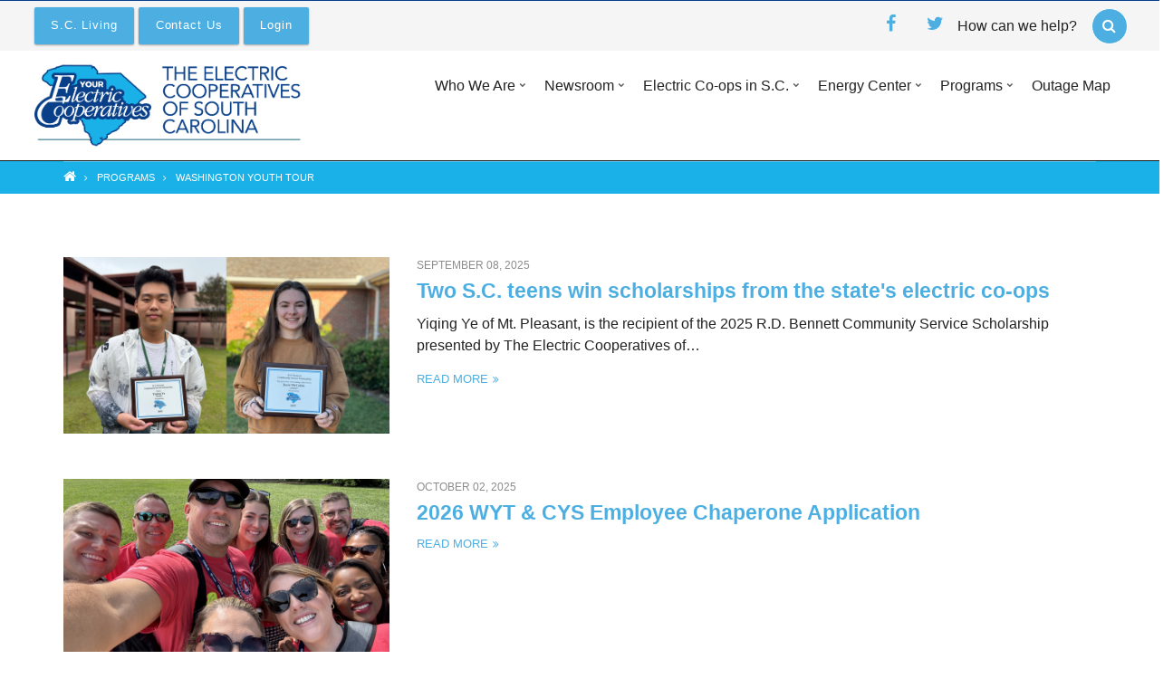

--- FILE ---
content_type: text/html; charset=UTF-8
request_url: https://ecsc.org/washington-youth-tour?page=0
body_size: 14988
content:
<!DOCTYPE html>
<html lang="en" dir="ltr" prefix="content: http://purl.org/rss/1.0/modules/content/  dc: http://purl.org/dc/terms/  foaf: http://xmlns.com/foaf/0.1/  og: http://ogp.me/ns#  rdfs: http://www.w3.org/2000/01/rdf-schema#  schema: http://schema.org/  sioc: http://rdfs.org/sioc/ns#  sioct: http://rdfs.org/sioc/types#  skos: http://www.w3.org/2004/02/skos/core#  xsd: http://www.w3.org/2001/XMLSchema# ">
  <head>
    <meta charset="utf-8" />
<link rel="canonical" href="https://ecsc.org/washington-youth-tour" />
<meta name="MobileOptimized" content="width" />
<meta name="HandheldFriendly" content="true" />
<meta name="viewport" content="width=device-width, initial-scale=1.0" />
<script>var ct_check_js_val = 'f353455d464bbb10e98e6e462d22272f';var drupal_ac_antibot_cookie_value = '415ff2e9131af0139395d17ae643e840f1470542aa544ce6c9f777d75692f3f8';var ct_use_cookies = 1;var ct_use_alt_cookies = 0;var ct_capture_buffer = 0;</script>
<link rel="icon" href="/sites/default/files/sc_living_favicon_0.gif" type="image/gif" />
<script>window.a2a_config=window.a2a_config||{};a2a_config.callbacks=[];a2a_config.overlays=[];a2a_config.templates={};</script>

    <title>Washington Youth Tour | Electric Cooperatives of South Carolina</title>
    <link rel="stylesheet" media="all" href="/sites/default/files/css/css_TQEI_RUXoED7CW9TrDxT2pNwk--n5VZwbklpF9Nh6MI.css" />
<link rel="stylesheet" media="all" href="https://fonts.googleapis.com/icon?family=Material+Icons" />
<link rel="stylesheet" media="all" href="/sites/default/files/css/css_1NDZL2qDQF0LSvcDPif5Bv2NmTehpQcdOubQ4gkaT34.css" />
<link rel="stylesheet" media="all" href="/sites/default/files/css/css_IjHWZKB1AiYHcB0KzGcY0eOAphi4RaVBFvmuWUoDeZY.css" />
<link rel="stylesheet" media="all" href="/themes/custom/ecsc/css/components/messages.css?t2fw4z" />
<link rel="stylesheet" media="all" href="/sites/default/files/css/css_ukxnBAv8uv0neW3iI0doH9-WUchYuF-SZg9lJnSEVDU.css" />
<link rel="stylesheet" media="all" href="//fonts.googleapis.com/css?family=Roboto+Slab:400,300,700&amp;subset=latin-ext,latin,greek" />
<link rel="stylesheet" media="all" href="//fonts.googleapis.com/css?family=Oswald:400,300,700&amp;subset=latin,latin-ext" />
<link rel="stylesheet" media="all" href="//fonts.googleapis.com/css?family=Source+Code+Pro&amp;subset=latin,latin-ext" />
<link rel="stylesheet" media="all" href="//fonts.googleapis.com/css?family=PT+Serif:400,700,400italic,700italic&amp;subset=latin,latin-ext" />
<link rel="stylesheet" media="all" href="/sites/default/files/css/css_X0ZApU4_hu1GVmWMq9am_2IARJwBk0WtzBUy8rGpWek.css" />
<link rel="stylesheet" media="all" href="/themes/custom/ecsc/css/theme/color-night-blue.css?t2fw4z" />
<link rel="stylesheet" media="all" href="/sites/default/files/css/css_47DEQpj8HBSa-_TImW-5JCeuQeRkm5NMpJWZG3hSuFU.css" />
<link rel="stylesheet" media="all" href="/sites/default/files/css/css_IA-TCKMvEqYyDTHqydejdNQoPqiribq3FSZah8IXPgE.css" />

    
  </head>
  <body class="fontyourface layout-no-sidebars wide hff-10 pff-17 sff-17 slff-17 fixed-header-enabled slideout-side-right transparent-header-active inverted-header-enabled path-node page-node-type-page">
        <a href="#main-content" class="visually-hidden focusable skip-link">
      Skip to main content
    </a>
    
      <div class="dialog-off-canvas-main-canvas" data-off-canvas-main-canvas>
        <div class="clearfix slideout region--dark-typography region--gray-background">
        <div class="clearfix slideout__container">
      <div class="slideout__section">
          <div class="region region-slideout">
    <div id="block-sitebranding-2" class="clearfix site-branding block block-system block-system-branding-block">
  
    
    <div class="logo-and-site-name-wrapper clearfix">
          <div class="logo">
        <a href="/" title="Home" rel="home" class="site-branding__logo">
          <img src="/themes/custom/ecsc/logo.svg" alt="Home" />
        </a>
      </div>
              </div>
</div>
<div class="search-block-form clearfix block block-search container-inline" data-drupal-selector="search-block-form" id="block-searchform-5" role="search">
  
    
      <form action="/search/node" method="get" id="search-block-form" accept-charset="UTF-8">
  <div class="js-form-item form-item js-form-type-search form-type-search js-form-item-keys form-item-keys form-no-label">
      <label for="edit-keys" class="visually-hidden">Search</label>
        <input title="Enter the terms you wish to search for." placeholder="Search..." data-drupal-selector="edit-keys" type="search" id="edit-keys" name="keys" value="" size="15" maxlength="128" class="form-search" />

        </div>
<div data-drupal-selector="edit-actions" class="form-actions js-form-wrapper form-wrapper" id="edit-actions"><input class="search-form__submit button js-form-submit form-submit" data-drupal-selector="edit-submit" type="submit" id="edit-submit" value="Search" />
</div>

</form>

  </div>
<div id="block-megamenu-5" class="clearfix block block-superfish block-superfishmt-mega-menu">
  
      <h2 class="title">Menu</h2>
    
      <div class="content">
      
<ul id="superfish-mt-mega-menu" class="menu sf-menu sf-mt-mega-menu sf-vertical sf-style-none">
  
<li id="mt-mega-menu-menu-link-content1e199555-a294-4741-9f16-9d324ee223b7" class="sf-depth-1 menuparent"><span class="sf-depth-1 menuparent nolink">Who We Are</span><ul><li id="mt-mega-menu-menu-link-content427a0aef-5f6b-4174-9f28-f8cbb53378a5" class="sf-depth-2 sf-no-children"><a href="/created-serve" class="sf-depth-2">Created to Serve</a></li><li id="mt-mega-menu-menu-link-content1d71d558-47db-4ab3-99d7-75275c806d22" class="sf-depth-2 sf-no-children"><a href="/people-who-serve" class="sf-depth-2">The People Who Serve</a></li><li id="mt-mega-menu-menu-link-content94197bd4-f423-4b7d-89c6-baa34bcc3ccf" class="sf-depth-2 sf-no-children"><a href="/executive-committee" class="sf-depth-2">Executive Committee</a></li><li id="mt-mega-menu-menu-link-contentf3addd7c-fdfb-41f6-8e6d-0a75b28885cf" class="sf-depth-2 sf-no-children"><a href="/i-my-co-op" class="sf-depth-2">I ❤️ my co-op</a></li><li id="mt-mega-menu-menu-link-content288da13f-0dd5-4a2a-8727-7df194357b0e" class="sf-depth-2 sf-no-children"><a href="/governance-and-accountability" class="sf-depth-2">Governance and Accountability</a></li><li id="mt-mega-menu-menu-link-content966340a0-f5c4-4bf4-9f10-c00db71aa050" class="sf-depth-2 sf-no-children"><a href="https://careers.electric.coop/jobs/?keywords=%20south%20carolina" class="sf-depth-2 sf-external">S.C. Co-op Career Opportunities</a></li><li id="mt-mega-menu-menu-link-content4a390307-e480-493f-98a2-1876e29497d2" class="sf-depth-2 sf-no-children"><a href="/contact-us" class="sf-depth-2">Contact Us</a></li></ul></li><li id="mt-mega-menu-menu-link-contentefa05806-5137-4dfb-8691-9dd643993aae" class="sf-depth-1 menuparent"><span class="sf-depth-1 menuparent nolink">Newsroom</span><ul><li id="mt-mega-menu-menu-link-content70077cc0-ffda-4112-a1c3-58f8c580bda3" class="sf-depth-2 menuparent"><a href="/newsevents" class="sf-depth-2 menuparent">News/Events</a><ul><li id="mt-mega-menu-menu-link-content8fbef467-ab96-4618-bee9-44e55b63d47b" class="sf-depth-3 sf-no-children"><a href="/central-electric-power-cooperative-awarded-500m-clean-energy-projects" class="sf-depth-3">Central Electric Power Cooperative awarded $500M for clean energy projects</a></li></ul></li><li id="mt-mega-menu-menu-link-content6b50a0c1-2272-43b2-a607-69435e08305d" class="sf-depth-2 sf-no-children"><a href="/storm-center" class="sf-depth-2">Storm Center</a></li><li id="mt-mega-menu-menu-link-content344bac67-fc50-487d-a108-948da8a22d64" class="sf-depth-2 sf-no-children"><a href="/media-contacts" class="sf-depth-2">Media Contacts</a></li><li id="mt-mega-menu-menu-link-content95f616a1-6c87-449c-a11c-a94bdf75271a" class="sf-depth-2 sf-no-children"><a href="/legislative-guide" class="sf-depth-2">Legislative Guide</a></li><li id="mt-mega-menu-menu-link-contentf6bdc1d2-e8b1-43db-888e-b8ba69aa69cb" class="sf-depth-2 sf-no-children"><a href="/facts" class="sf-depth-2">Facts</a></li></ul></li><li id="mt-mega-menu-menu-link-content6f442f68-e6f6-4afb-b3d2-4b4b1da8e7b1" class="sf-depth-1 menuparent"><span class="sf-depth-1 menuparent nolink">Electric Co-ops in S.C.</span><ul><li id="mt-mega-menu-menu-link-content2169fde1-5257-42ae-995f-3e2378de852a" class="sf-depth-2 sf-no-children"><a href="/ecsc-members-map" class="sf-depth-2">Select a co-op</a></li><li id="mt-mega-menu-menu-link-content0e2c8a78-f29d-4308-bb81-5dc1e007f26a" class="sf-depth-2 sf-no-children"><a href="/what-co-ops-do" class="sf-depth-2">What Co-ops Do</a></li><li id="mt-mega-menu-menu-link-contente2b16e1d-6e54-4e57-baee-4cd261d6f5a2" class="sf-depth-2 sf-no-children"><a href="/electric-cooperative-timeline" class="sf-depth-2">Electric Cooperative Timeline</a></li><li id="mt-mega-menu-menu-link-content4a91459d-250a-4812-8c67-ca0fc36c1b84" class="sf-depth-2 sf-no-children"><a href="/seven-principles" class="sf-depth-2">Seven Principles</a></li><li id="mt-mega-menu-menu-link-content9afea009-5220-48f1-8114-51fec9b5b1b1" class="sf-depth-2 sf-no-children"><a href="/frequently-asked-questions" class="sf-depth-2">FAQ</a></li></ul></li><li id="mt-mega-menu-menu-link-content2b2ad050-82dc-40ff-a4ca-1aa4ae9261ab" class="sf-depth-1 menuparent"><span class="sf-depth-1 menuparent nolink">Energy Center</span><ul><li id="mt-mega-menu-menu-link-content3cb1e0e9-3164-410e-b156-a65c5e4cee09" class="sf-depth-2 sf-no-children"><a href="/energy-tips" class="sf-depth-2">Energy Tips</a></li><li id="mt-mega-menu-menu-link-content2a9dc262-fcf0-40f2-9cc2-e2e53ad4819e" class="sf-depth-2 sf-no-children"><a href="https://energysmartsc.org/" class="sf-depth-2 sf-external">Energy Smart SC</a></li><li id="mt-mega-menu-menu-link-content6bc23247-e235-4a57-9bbd-b24d20cdc789" class="sf-depth-2 sf-no-children"><a href="https://www.touchstoneenergy.com/energy-solutions" class="sf-depth-2 sf-external">Home Energy Savings</a></li><li id="mt-mega-menu-menu-link-contented49c633-6ef6-4658-a9fc-1d54dabac254" class="sf-depth-2 sf-no-children"><a href="http://www.scgreenpower.com/portal/page/portal/scgreenpower/" class="sf-depth-2 sf-external">Green Power</a></li><li id="mt-mega-menu-menu-link-content7a29f9f4-6008-4810-bf7b-9c7ed39df4e4" class="sf-depth-2 sf-no-children"><a href="https://www.santeecooper.com/Community/Environmental-Stewardship/Index.aspx" class="sf-depth-2 sf-external">GOFER Program</a></li><li id="mt-mega-menu-menu-link-content55dad0fb-6f3d-46f0-893a-63629b36fdad" class="sf-depth-2 sf-no-children"><a href="http://www.myscsolar.com/" class="sf-depth-2 sf-external">Solar in S.C.</a></li><li id="mt-mega-menu-menu-link-content290a0db4-94e9-46aa-838f-cced125528a8" class="sf-depth-2 sf-no-children"><a href="/energy-safety" class="sf-depth-2">Energy Safety</a></li><li id="mt-mega-menu-menu-link-content6bceec3e-568d-4d48-b4e7-3b668e392192" class="sf-depth-2 sf-no-children"><a href="/electric-vehicles" class="sf-depth-2">Electric Vehicle Help Center</a></li></ul></li><li id="mt-mega-menu-menu-link-content18d986d8-49cc-454b-9f6c-b18aa857e712" class="active-trail sf-depth-1 menuparent"><span class="sf-depth-1 menuparent nolink">Programs</span><ul><li id="mt-mega-menu-menu-link-contenta86ba466-cd89-4aa2-9b17-286cc18b600f" class="active-trail sf-depth-2 menuparent"><a href="/washington-youth-tour" class="is-active sf-depth-2 menuparent">Washington Youth Tour</a><ul><li id="mt-mega-menu-menu-link-content25264a7c-6dfd-4e08-9b74-761671e667e7" class="sf-depth-3 sf-no-children"><a href="/test" class="sf-depth-3">COVID-19 Test Result</a></li></ul></li><li id="mt-mega-menu-menu-link-content9e087d9c-645c-4dac-8a80-11f1be86d89a" class="sf-depth-2 sf-no-children"><a href="/cooperative-youth-summit" class="sf-depth-2">Cooperative Youth Summit</a></li><li id="mt-mega-menu-menu-link-content5de07311-0b94-47fe-905e-72ac0ef9a04b" class="sf-depth-2 sf-no-children"><a href="https://scbookchallenge.com/" class="sf-depth-2 sf-external">Children&#039;s Book Challenge</a></li><li id="mt-mega-menu-menu-link-content672c60f1-2d35-47be-a989-afcc0273c572" class="sf-depth-2 menuparent"><a href="/rodeo" class="sf-depth-2 menuparent">S.C. Lineman’s Rodeo</a><ul><li id="mt-mega-menu-menu-link-content1274b554-1628-49b2-959f-2b6c54003b02" class="sf-depth-3 sf-no-children"><a href="/rodeo" class="sf-depth-3">Home</a></li><li id="mt-mega-menu-menu-link-content645ee73f-ed71-4bca-88db-69838654984c" class="sf-depth-3 sf-no-children"><a href="/rodeo-general-rules" class="sf-depth-3">Rodeo General Rules</a></li><li id="mt-mega-menu-menu-link-content87c0e63d-02af-42ff-86c1-67cc4b3f4af1" class="sf-depth-3 sf-no-children"><a href="/rodeo-registration" class="sf-depth-3">Rodeo Registration</a></li><li id="mt-mega-menu-menu-link-content33edea0c-c5a5-47d1-838a-03c1dae1f7dd" class="sf-depth-3 sf-no-children"><a href="/sponsorship-request-agreement" class="sf-depth-3">Sponsorship Request &amp; Agreement</a></li><li id="mt-mega-menu-menu-link-content5778436e-d921-49e9-b7d4-1f21bf556627" class="sf-depth-3 sf-no-children"><a href="/sponsors" title="Meet our sponsors" class="sf-depth-3">Meet our sponsors</a></li><li id="mt-mega-menu-menu-link-content47025d0d-b131-4c00-84c4-bf5f5284a904" class="sf-depth-3 sf-no-children"><a href="/lodging-information" class="sf-depth-3">Lodging Information</a></li><li id="mt-mega-menu-menu-link-contentbe9f132f-b952-42c2-83c4-5a3452112273" class="sf-depth-3 sf-no-children"><a href="/event-schedule" class="sf-depth-3">Event Schedule</a></li><li id="mt-mega-menu-menu-link-content0717362e-1653-4daf-bb38-63fc739f6efc" class="sf-depth-3 sf-no-children"><a href="/competitor-definitions" class="sf-depth-3">Competitor Definitions</a></li><li id="mt-mega-menu-menu-link-content4ff181f4-cf85-4492-9700-ed22fcc958da" class="sf-depth-3 sf-no-children"><a href="/apprentice-division" class="sf-depth-3">Apprentice Division</a></li><li id="mt-mega-menu-menu-link-content67e56b44-88a4-4e36-919c-2ae89212751c" class="sf-depth-3 sf-no-children"><a href="/journeyman-division" class="sf-depth-3">Journeyman Division</a></li><li id="mt-mega-menu-menu-link-content9a3c8026-b166-4aad-8444-66de88a6c511" class="sf-depth-3 sf-no-children"><a href="/judges-form" class="sf-depth-3">Judge&#039;s Form</a></li><li id="mt-mega-menu-menu-link-content0fb4d985-b677-4984-9bd1-a5ed6a32eaf5" class="sf-depth-3 sf-no-children"><a href="/volunteer-form" class="sf-depth-3">Volunteer Form</a></li><li id="mt-mega-menu-menu-link-content63e7c33a-297d-41bb-970e-de4614ec3687" class="sf-depth-3 sf-no-children"><a href="/2025-rodeo-results" class="sf-depth-3">2025 Rodeo Results</a></li></ul></li><li id="mt-mega-menu-menu-link-content1a6c88e6-2928-491a-9dab-886b960f0e11" class="sf-depth-2 sf-no-children"><a href="/women-involved-rural-electrification-wire" class="sf-depth-2">Women Involved in Rural Electrification (WIRE)</a></li><li id="mt-mega-menu-menu-link-contentd0897682-489e-4931-9f7d-9707dae0ffe5" class="sf-depth-2 sf-no-children"><a href="/cooperatives-care-foundation" class="sf-depth-2">Cooperatives Care Foundation</a></li><li id="mt-mega-menu-menu-link-content0a05b248-8640-4ea1-b8dd-e4d43e1b219b" class="sf-depth-2 sf-no-children"><a href="/transformer-award" class="sf-depth-2">Transformer Award Nomination Form</a></li><li id="mt-mega-menu-menu-link-contente00c4a6b-d3fe-4e94-9e6b-ac155bca5ee3" class="sf-depth-2 sf-no-children"><a href="/help-my-house" class="sf-depth-2">Help My House</a></li></ul></li><li id="mt-mega-menu-menu-link-contentf70e43d9-ce2a-49c4-86c1-d46e6da6fffd" class="sf-depth-1 sf-no-children"><a href="/outages" class="sf-depth-1">Outage Map</a></li>
</ul>

    </div>
  </div>
<div id="block-headerbuttons-3" class="clearfix block block-block-content block-block-content2119429c-8aa7-41e1-bdbd-db3d2cf89442">
  
    
      <div class="content">
      
      <div><a class="btn btn-primary btn-cwb_button" href="http://www.scliving.coop" target="_blank" title="" style="background-color: rgb(77,175,225);">
                <span class="btn-title">S.C. Living</span>
    </a></div>
      <div><a class="btn btn-primary btn-cwb_button" href="/contact-us" target="_self" title="" style="background-color: rgb(77,175,225);">
                <span class="btn-title">Contact Us</span>
    </a></div>
      <div><a class="btn btn-primary btn-cwb_button" href="/user/login" target="" title="" style="background-color: rgb(77,175,225);">
                <span class="btn-title">Login</span>
    </a></div>
  
    </div>
  </div>
<div id="block-contactinfoslideout-2" class="clearfix block block-block-content block-block-content289e95e0-6f1d-40f8-961a-fe8a21410288">
  
    
      <div class="content">
      
            <div class="clearfix text-formatted field field--name-body field--type-text-with-summary field--label-hidden field__item"><ul class="icons-list icons-list--bordered text-center">
<li><a href="https://www.facebook.com/SouthCarolinaLiving/"><i class="fa fa-facebook"><span class="sr-only">facebook</span></i></a></li>
<li><a href="https://twitter.com/sccooperatives?lang=en"><i class="fa fa-twitter"><span class="sr-only">twitter</span></i></a></li>
</ul></div>
      
    </div>
  </div>

  </div>

      </div>
    </div>
      </div>
  
    <button class="slideout-toggle slideout-toggle--fixed"><i class="fa fa-bars"></i></button>
  
<div class="page-container">

          <div class="header-container">

                      <div class="clearfix header-top-highlighted region--light-typography region--dark-background">
          <div class="container-fluid">
                        <div class="clearfix header-top-highlighted__container mt-no-opacity"
                              data-animate-effect="fadeIn"
              >
              <div class="row">
                                  <div class="col-md-12">
                                        <div class="clearfix header-top-highlighted__section header-top-highlighted-first">
                      
                    </div>
                                      </div>
                                              </div>
            </div>
                      </div>
        </div>
              
                      <div class="clearfix header-top region--dark-typography region--gray-background">
          <div class="container-fluid">
                        <div class="clearfix header-top__container mt-no-opacity"
                              data-animate-effect="fadeIn"
              >
              <div class="row">
                                  <div class="col-sm-6 col-md-8">
                                        <div class="clearfix header-top__section header-top-first">
                        <div class="region region-header-top-first">
    <div id="block-headerbuttons-2" class="clearfix block block-block-content block-block-content2119429c-8aa7-41e1-bdbd-db3d2cf89442">
  
    
      <div class="content">
      
      <div><a class="btn btn-primary btn-cwb_button" href="http://www.scliving.coop" target="_blank" title="" style="background-color: rgb(77,175,225);">
                <span class="btn-title">S.C. Living</span>
    </a></div>
      <div><a class="btn btn-primary btn-cwb_button" href="/contact-us" target="_self" title="" style="background-color: rgb(77,175,225);">
                <span class="btn-title">Contact Us</span>
    </a></div>
      <div><a class="btn btn-primary btn-cwb_button" href="/user/login" target="" title="" style="background-color: rgb(77,175,225);">
                <span class="btn-title">Login</span>
    </a></div>
  
    </div>
  </div>

  </div>

                    </div>
                                      </div>
                                                  <div class="col-sm-6 col-md-4">
                                        <div class="clearfix header-top__section header-top-second">
                        <div class="region region-header-top-second">
    <div id="block-socialbookmarks" class="clearfix block block-block-content block-block-content2054bf17-957d-43d6-a736-6b7ac3ba0f2f">
  
    
      <div class="content">
      
            <div class="clearfix text-formatted field field--name-body field--type-text-with-summary field--label-hidden field__item"><ul class="icons-list icons-list--small text-right xs-text-center">
<li class="facebook">
<a href="https://www.facebook.com/SouthCarolinaLiving/" target="_blank"><i class="fa fa-facebook"><span class="sr-only">facebook</span></i></a>
</li>
<li class="twitter">
<a href="https://twitter.com/sccooperatives?lang=en" target="_blank"><i class="fa fa-twitter"><span class="sr-only">twitter</span></i></a>
</li>
</ul></div>
      
    </div>
  </div>
<div id="block-headerdropdowns-2" class="clearfix block block-block-content block-block-content18dc1432-7c77-4b0b-b804-5bd46ab9769a">
  
      <h2 class="title">How can we help?</h2>
    
      <div class="content">
      <div class="field field--name-field-mt-dropdown field--type-entity-reference-revisions field--label-hidden field--mt-dropdowns-block clearfix">
          <div class="btn-group" role="group">
      <div class="dropdown">
        <button class="dropdown-trigger" type="button" data-toggle="dropdown" aria-haspopup="true" aria-expanded="false">
                      <i class="fa fa-search">
              <span class="sr-only">
                fa-search dropdown trigger
              </span>
            </i>
                  </button>
        <div class="dropdown-menu dropdown-menu-right">
          







<div class="paragraph paragraph--type--mt-dropdown paragraph--view-mode--default paragraph--id--41">
  <div class="paragraph__column">
              <div class="field field--name-field-mt-dropdown-block field--type-entity-reference field--label-hidden field--entity-reference-target-type-block clearfix field__items">
              <div class="field__item"><div class="search-block-form clearfix block block-search container-inline" data-drupal-selector="search-block-form" id="block-searchform-5" role="search">
  
    
      <form action="/search/node" method="get" id="search-block-form" accept-charset="UTF-8">
  <div class="js-form-item form-item js-form-type-search form-type-search js-form-item-keys form-item-keys form-no-label">
      <label for="edit-keys" class="visually-hidden">Search</label>
        <input title="Enter the terms you wish to search for." placeholder="Search..." data-drupal-selector="edit-keys" type="search" id="edit-keys" name="keys" value="" size="15" maxlength="128" class="form-search" />

        </div>
<div data-drupal-selector="edit-actions" class="form-actions js-form-wrapper form-wrapper" id="edit-actions"><input class="search-form__submit button js-form-submit form-submit" data-drupal-selector="edit-submit" type="submit" id="edit-submit" value="Search" />
</div>

</form>

  </div>
</div>
          </div>
  
  </div>
</div>

        </div>
      </div>
    </div>
    </div>

    </div>
  </div>

  </div>

                    </div>
                                      </div>
                              </div>
            </div>
                      </div>
        </div>
              
                      <header role="banner" class="clearfix header region--dark-typography region--white-background full-width two-columns">
          <div class="container-fluid">
                        <div class="clearfix header__container">
              <div class="row">
                                                  <div class="col-md-4">
                                        <div class="clearfix header__section header-first">
                        <div class="region region-header-first">
    <div id="block-ecsc-branding" class="clearfix site-branding block block-system block-system-branding-block">
  
    
    <div class="logo-and-site-name-wrapper clearfix">
          <div class="logo">
        <a href="/" title="Home" rel="home" class="site-branding__logo">
          <img src="/themes/custom/ecsc/logo.svg" alt="Home" />
        </a>
      </div>
              </div>
</div>

  </div>

                    </div>
                                      </div>
                                                  <div class="col-md-8">
                                        <div class="clearfix header__section header-second">
                        <div class="region region-header">
    <div id="block-megamenu-2" class="clearfix block block-superfish block-superfishmt-mega-menu">
  
    
      <div class="content">
      
<ul id="superfish-mt-mega-menu--2" class="menu sf-menu sf-mt-mega-menu sf-horizontal sf-style-none">
  
<li id="mt-mega-menu-menu-link-content1e199555-a294-4741-9f16-9d324ee223b7--2" class="sf-depth-1 menuparent"><span class="sf-depth-1 menuparent nolink">Who We Are</span><ul><li id="mt-mega-menu-menu-link-content427a0aef-5f6b-4174-9f28-f8cbb53378a5--2" class="sf-depth-2 sf-no-children"><a href="/created-serve" class="sf-depth-2">Created to Serve</a></li><li id="mt-mega-menu-menu-link-content1d71d558-47db-4ab3-99d7-75275c806d22--2" class="sf-depth-2 sf-no-children"><a href="/people-who-serve" class="sf-depth-2">The People Who Serve</a></li><li id="mt-mega-menu-menu-link-content94197bd4-f423-4b7d-89c6-baa34bcc3ccf--2" class="sf-depth-2 sf-no-children"><a href="/executive-committee" class="sf-depth-2">Executive Committee</a></li><li id="mt-mega-menu-menu-link-contentf3addd7c-fdfb-41f6-8e6d-0a75b28885cf--2" class="sf-depth-2 sf-no-children"><a href="/i-my-co-op" class="sf-depth-2">I ❤️ my co-op</a></li><li id="mt-mega-menu-menu-link-content288da13f-0dd5-4a2a-8727-7df194357b0e--2" class="sf-depth-2 sf-no-children"><a href="/governance-and-accountability" class="sf-depth-2">Governance and Accountability</a></li><li id="mt-mega-menu-menu-link-content966340a0-f5c4-4bf4-9f10-c00db71aa050--2" class="sf-depth-2 sf-no-children"><a href="https://careers.electric.coop/jobs/?keywords=%20south%20carolina" class="sf-depth-2 sf-external">S.C. Co-op Career Opportunities</a></li><li id="mt-mega-menu-menu-link-content4a390307-e480-493f-98a2-1876e29497d2--2" class="sf-depth-2 sf-no-children"><a href="/contact-us" class="sf-depth-2">Contact Us</a></li></ul></li><li id="mt-mega-menu-menu-link-contentefa05806-5137-4dfb-8691-9dd643993aae--2" class="sf-depth-1 menuparent"><span class="sf-depth-1 menuparent nolink">Newsroom</span><ul><li id="mt-mega-menu-menu-link-content70077cc0-ffda-4112-a1c3-58f8c580bda3--2" class="sf-depth-2 sf-no-children"><a href="/newsevents" class="sf-depth-2">News/Events</a></li><li id="mt-mega-menu-menu-link-content6b50a0c1-2272-43b2-a607-69435e08305d--2" class="sf-depth-2 sf-no-children"><a href="/storm-center" class="sf-depth-2">Storm Center</a></li><li id="mt-mega-menu-menu-link-content344bac67-fc50-487d-a108-948da8a22d64--2" class="sf-depth-2 sf-no-children"><a href="/media-contacts" class="sf-depth-2">Media Contacts</a></li><li id="mt-mega-menu-menu-link-content95f616a1-6c87-449c-a11c-a94bdf75271a--2" class="sf-depth-2 sf-no-children"><a href="/legislative-guide" class="sf-depth-2">Legislative Guide</a></li><li id="mt-mega-menu-menu-link-contentf6bdc1d2-e8b1-43db-888e-b8ba69aa69cb--2" class="sf-depth-2 sf-no-children"><a href="/facts" class="sf-depth-2">Facts</a></li></ul></li><li id="mt-mega-menu-menu-link-content6f442f68-e6f6-4afb-b3d2-4b4b1da8e7b1--2" class="sf-depth-1 menuparent"><span class="sf-depth-1 menuparent nolink">Electric Co-ops in S.C.</span><ul><li id="mt-mega-menu-menu-link-content2169fde1-5257-42ae-995f-3e2378de852a--2" class="sf-depth-2 sf-no-children"><a href="/ecsc-members-map" class="sf-depth-2">Select a co-op</a></li><li id="mt-mega-menu-menu-link-content0e2c8a78-f29d-4308-bb81-5dc1e007f26a--2" class="sf-depth-2 sf-no-children"><a href="/what-co-ops-do" class="sf-depth-2">What Co-ops Do</a></li><li id="mt-mega-menu-menu-link-contente2b16e1d-6e54-4e57-baee-4cd261d6f5a2--2" class="sf-depth-2 sf-no-children"><a href="/electric-cooperative-timeline" class="sf-depth-2">Electric Cooperative Timeline</a></li><li id="mt-mega-menu-menu-link-content4a91459d-250a-4812-8c67-ca0fc36c1b84--2" class="sf-depth-2 sf-no-children"><a href="/seven-principles" class="sf-depth-2">Seven Principles</a></li><li id="mt-mega-menu-menu-link-content9afea009-5220-48f1-8114-51fec9b5b1b1--2" class="sf-depth-2 sf-no-children"><a href="/frequently-asked-questions" class="sf-depth-2">FAQ</a></li></ul></li><li id="mt-mega-menu-menu-link-content2b2ad050-82dc-40ff-a4ca-1aa4ae9261ab--2" class="sf-depth-1 menuparent"><span class="sf-depth-1 menuparent nolink">Energy Center</span><ul><li id="mt-mega-menu-menu-link-content3cb1e0e9-3164-410e-b156-a65c5e4cee09--2" class="sf-depth-2 sf-no-children"><a href="/energy-tips" class="sf-depth-2">Energy Tips</a></li><li id="mt-mega-menu-menu-link-content2a9dc262-fcf0-40f2-9cc2-e2e53ad4819e--2" class="sf-depth-2 sf-no-children"><a href="https://energysmartsc.org/" class="sf-depth-2 sf-external">Energy Smart SC</a></li><li id="mt-mega-menu-menu-link-content6bc23247-e235-4a57-9bbd-b24d20cdc789--2" class="sf-depth-2 sf-no-children"><a href="https://www.touchstoneenergy.com/energy-solutions" class="sf-depth-2 sf-external">Home Energy Savings</a></li><li id="mt-mega-menu-menu-link-contented49c633-6ef6-4658-a9fc-1d54dabac254--2" class="sf-depth-2 sf-no-children"><a href="http://www.scgreenpower.com/portal/page/portal/scgreenpower/" class="sf-depth-2 sf-external">Green Power</a></li><li id="mt-mega-menu-menu-link-content7a29f9f4-6008-4810-bf7b-9c7ed39df4e4--2" class="sf-depth-2 sf-no-children"><a href="https://www.santeecooper.com/Community/Environmental-Stewardship/Index.aspx" class="sf-depth-2 sf-external">GOFER Program</a></li><li id="mt-mega-menu-menu-link-content55dad0fb-6f3d-46f0-893a-63629b36fdad--2" class="sf-depth-2 sf-no-children"><a href="http://www.myscsolar.com/" class="sf-depth-2 sf-external">Solar in S.C.</a></li><li id="mt-mega-menu-menu-link-content290a0db4-94e9-46aa-838f-cced125528a8--2" class="sf-depth-2 sf-no-children"><a href="/energy-safety" class="sf-depth-2">Energy Safety</a></li><li id="mt-mega-menu-menu-link-content6bceec3e-568d-4d48-b4e7-3b668e392192--2" class="sf-depth-2 sf-no-children"><a href="/electric-vehicles" class="sf-depth-2">Electric Vehicle Help Center</a></li></ul></li><li id="mt-mega-menu-menu-link-content18d986d8-49cc-454b-9f6c-b18aa857e712--2" class="active-trail sf-depth-1 menuparent"><span class="sf-depth-1 menuparent nolink">Programs</span><ul><li id="mt-mega-menu-menu-link-contenta86ba466-cd89-4aa2-9b17-286cc18b600f--2" class="active-trail sf-depth-2 sf-no-children"><a href="/washington-youth-tour" class="is-active sf-depth-2">Washington Youth Tour</a></li><li id="mt-mega-menu-menu-link-content9e087d9c-645c-4dac-8a80-11f1be86d89a--2" class="sf-depth-2 sf-no-children"><a href="/cooperative-youth-summit" class="sf-depth-2">Cooperative Youth Summit</a></li><li id="mt-mega-menu-menu-link-content5de07311-0b94-47fe-905e-72ac0ef9a04b--2" class="sf-depth-2 sf-no-children"><a href="https://scbookchallenge.com/" class="sf-depth-2 sf-external">Children&#039;s Book Challenge</a></li><li id="mt-mega-menu-menu-link-content672c60f1-2d35-47be-a989-afcc0273c572--2" class="sf-depth-2 sf-no-children"><a href="/rodeo" class="sf-depth-2">S.C. Lineman’s Rodeo</a></li><li id="mt-mega-menu-menu-link-content1a6c88e6-2928-491a-9dab-886b960f0e11--2" class="sf-depth-2 sf-no-children"><a href="/women-involved-rural-electrification-wire" class="sf-depth-2">Women Involved in Rural Electrification (WIRE)</a></li><li id="mt-mega-menu-menu-link-contentd0897682-489e-4931-9f7d-9707dae0ffe5--2" class="sf-depth-2 sf-no-children"><a href="/cooperatives-care-foundation" class="sf-depth-2">Cooperatives Care Foundation</a></li><li id="mt-mega-menu-menu-link-content0a05b248-8640-4ea1-b8dd-e4d43e1b219b--2" class="sf-depth-2 sf-no-children"><a href="/transformer-award" class="sf-depth-2">Transformer Award Nomination Form</a></li><li id="mt-mega-menu-menu-link-contente00c4a6b-d3fe-4e94-9e6b-ac155bca5ee3--2" class="sf-depth-2 sf-no-children"><a href="/help-my-house" class="sf-depth-2">Help My House</a></li></ul></li><li id="mt-mega-menu-menu-link-contentf70e43d9-ce2a-49c4-86c1-d46e6da6fffd--2" class="sf-depth-1 sf-no-children"><a href="/outages" class="sf-depth-1">Outage Map</a></li>
</ul>

    </div>
  </div>

  </div>

                    </div>
                                      </div>
                              </div>
            </div>
                      </div>
        </header>
              
    </div>
      
  
        <div class="col-md-12">
                          <div id="banner" class="clearfix banner region--light-typography region--black-background region--no-paddings">
          <div class="container-fluid">
                        <div class="clearfix banner__container">
              <div class="row">
                <div class="col-md-12">
                  <div class="banner__section">
                      <div class="region region-banner">
    
  </div>

                  </div>
                </div>
              </div>
            </div>
                      </div>
        </div>
                  </div>

    
  
      <div class="system-messages clearfix">
      <div class="container">
        <div class="row">
          <div class="col-md-12">
              <div class="region region-system-messages">
    <div data-drupal-messages-fallback class="hidden"></div>

  </div>

          </div>
        </div>
      </div>
    </div>
  
  
          <div id="content-top-highlighted" class="clearfix content-top-highlighted region--light-typography region--colored-background region--no-separator region--no-block-paddings region--no-paddings">
      <div class="container">
                <div class="clearfix content-top-highlighted__container mt-no-opacity"
                      data-animate-effect="fadeIn"
          >
          <div class="row">
            <div class="col-md-12">
              <div class="content-top-highlighted__section">
                  <div class="region region-content-top-highlighted">
    <div id="block-breadcrumbs" class="clearfix block block-system block-system-breadcrumb-block">
  
    
      <div class="content">
      
  <nav class="breadcrumb" role="navigation" aria-labelledby="system-breadcrumb">
    <h2 id="system-breadcrumb" class="visually-hidden">Breadcrumb</h2>
    <ol class="breadcrumb__items">
          <li class="breadcrumb__item">
        <span class="breadcrumb__item-separator fa fa-angle-right"></span>
                  <a href="/">
            <span>Home</span>
          </a>
              </li>
          <li class="breadcrumb__item">
        <span class="breadcrumb__item-separator fa fa-angle-right"></span>
                  <span>Programs</span>
              </li>
          <li class="breadcrumb__item">
        <span class="breadcrumb__item-separator fa fa-angle-right"></span>
                  <span>Washington Youth Tour</span>
              </li>
        </ol>
  </nav>

    </div>
  </div>

  </div>

              </div>
            </div>
          </div>
        </div>
              </div>
    </div>
      
    <div id="main-content" class="clearfix main-content region--dark-typography region--white-background  region--no-separator">
    <div class="container">
      <div class="clearfix main-content__container">
        <div class="row">
          <section class="col-md-12">
                        <div class="clearfix main-content__section"
              >
                                <div class="region region-content">
    <div id="block-ecsc-content" class="clearfix block block-system block-system-main-block">
  
    
      <div class="content">
      <article data-history-node-id="120" class="node node--type-page node--view-mode-full clearfix">
  
    

  <div>
      <div class="layout layout--twocol-bricks">
          <div  class="layout__region layout__region--top">
        <div class="block-region-top"><div class="views-element-container clearfix block block-views block-views-blockmt-articles-list-block-2">
  
    
      <div class="content">
      <div><div class="view-items-list view view-mt-articles-list view-id-mt_articles_list view-display-id-block_2 js-view-dom-id-4296836296154f43f4dd1d9a8f928a36a97a501e6d3954d3e4d0574cde36ead3">
  
    
      
      <div class="view-content">
          <div class="views-row"><div class="row view-items-list__item">
<div class="col-sm-4">
<div class="views-field-field-image">
<div class="overlay-container">
<span class="overlay">
<a class="overlay-target-link" href="/youth-tour/two-sc-teens-win-scholarships-states-electric-co-ops"></a>
<span class="overlay-inner">
<a class="overlay-icon overlay-icon--button" href="/youth-tour/two-sc-teens-win-scholarships-states-electric-co-ops"><i class="fa fa-link"></i></a>
</span>
</span>
  <img loading="lazy" src="/sites/default/files/styles/large/public/2025-09/ye-mccotter_0.png?itok=KfE8sxj8" width="850" height="460" alt="Yiqing Ye and Josie McCotter" title="Yiqing Ye and Josie McCotter" typeof="Image" class="image-style-large" />



</div>
</div>
</div>
<div class="col-sm-8">
<div class="view-items-list__body">
<div class="views-field-created">
September 08, 2025
</div>
<div class="views-field-title">
<h5><a href="/youth-tour/two-sc-teens-win-scholarships-states-electric-co-ops" hreflang="en">Two S.C. teens win scholarships from the state&#039;s electric co-ops</a></h5>
</div>

<p>Yiqing Ye of Mt. Pleasant, is the recipient of the 2025 R.D. Bennett Community Service Scholarship presented by The Electric Cooperatives of…</p>
<div class="views-field-view-node more-link">
<a href="/youth-tour/two-sc-teens-win-scholarships-states-electric-co-ops" hreflang="en">Read More</a>
</div>
</div>
</div>
</div></div>
    <div class="views-row"><div class="row view-items-list__item">
<div class="col-sm-4">
<div class="views-field-field-image">
<div class="overlay-container">
<span class="overlay">
<a class="overlay-target-link" href="/chaperone-2026"></a>
<span class="overlay-inner">
<a class="overlay-icon overlay-icon--button" href="/chaperone-2026"><i class="fa fa-link"></i></a>
</span>
</span>
  <img loading="lazy" src="/sites/default/files/styles/large/public/2024-11/chaperones.png?itok=2wPLa2Vj" width="850" height="460" alt="Youth Tour chaperones" typeof="Image" class="image-style-large" />



</div>
</div>
</div>
<div class="col-sm-8">
<div class="view-items-list__body">
<div class="views-field-created">
October 02, 2025
</div>
<div class="views-field-title">
<h5><a href="/chaperone-2026" hreflang="en">2026 WYT &amp; CYS Employee Chaperone Application</a></h5>
</div>



<div class="views-field-view-node more-link">
<a href="/chaperone-2026" hreflang="en">Read More</a>
</div>
</div>
</div>
</div></div>
    <div class="views-row"><div class="row view-items-list__item">
<div class="col-sm-4">
<div class="views-field-field-image">
<div class="overlay-container">
<span class="overlay">
<a class="overlay-target-link" href="/teacher"></a>
<span class="overlay-inner">
<a class="overlay-icon overlay-icon--button" href="/teacher"><i class="fa fa-link"></i></a>
</span>
</span>
  <img loading="lazy" src="/sites/default/files/styles/large/public/2023-12/Chaperones-Charleston.jpg?itok=ir1-cljc" width="850" height="460" alt="Washington Youth Tour chaperones" typeof="Image" class="image-style-large" />



</div>
</div>
</div>
<div class="col-sm-8">
<div class="view-items-list__body">
<div class="views-field-created">
August 28, 2025
</div>
<div class="views-field-title">
<h5><a href="/teacher" hreflang="en">Teachers: Apply for our 2026 Youth Trips</a></h5>
</div>

<p></p>


<div class="views-field-view-node more-link">
<a href="/teacher" hreflang="en">Read More</a>
</div>
</div>
</div>
</div></div>
    <div class="views-row"><div class="row view-items-list__item">
<div class="col-sm-4">
<div class="views-field-field-image">
<div class="overlay-container">
<span class="overlay">
<a class="overlay-target-link" href="/youth"></a>
<span class="overlay-inner">
<a class="overlay-icon overlay-icon--button" href="/youth"><i class="fa fa-link"></i></a>
</span>
</span>
  <img loading="lazy" src="/sites/default/files/styles/large/public/2025-08/WYT-CYS-promo.png?itok=g0sgoVV4" width="850" height="460" alt="Youth Tour and Youth Summit" typeof="Image" class="image-style-large" />



</div>
</div>
</div>
<div class="col-sm-8">
<div class="view-items-list__body">
<div class="views-field-created">
August 04, 2025
</div>
<div class="views-field-title">
<h5><a href="/youth" hreflang="en">Washington Youth Tour/Cooperative Youth Summit Interest Form</a></h5>
</div>

Interested in attending one of two summer programs for young people? Click now to learn more.

<div class="views-field-view-node more-link">
<a href="/youth" hreflang="en">Read More</a>
</div>
</div>
</div>
</div></div>
    <div class="views-row"><div class="row view-items-list__item">
<div class="col-sm-4">
<div class="views-field-field-image">
<div class="overlay-container">
<span class="overlay">
<a class="overlay-target-link" href="/news-youth-tour/inspiring-sc-students-take-nations-capital-thanks-co-ops"></a>
<span class="overlay-inner">
<a class="overlay-icon overlay-icon--button" href="/news-youth-tour/inspiring-sc-students-take-nations-capital-thanks-co-ops"><i class="fa fa-link"></i></a>
</span>
</span>
  <img loading="lazy" src="/sites/default/files/styles/large/public/2025-07/Etching%20at%20Wall.jpg?itok=NvUhO-vt" width="850" height="460" alt="etching on wall" title="On her visit to the Vietnam Veterans Memorial Wall, Aniyah Bryant etches the name of Maj. James Westley Ayers of Moncks Corner. Each South Carolina Youth Tourist was given the name of a servicemember from their hometown to find on the wall.  Photo by Josh P. Crotzer" typeof="Image" class="image-style-large" />



</div>
</div>
</div>
<div class="col-sm-8">
<div class="view-items-list__body">
<div class="views-field-created">
July 28, 2025
</div>
<div class="views-field-title">
<h5><a href="/news-youth-tour/inspiring-sc-students-take-nations-capital-thanks-co-ops" hreflang="en">‘Inspiring’: SC students take on nation’s capital thanks to co-ops</a></h5>
</div>

Seventy-one high school students from across S.C. travel to our nation's capital for the trip of a lifetime. Take a look at what they did.

<div class="views-field-view-node more-link">
<a href="/news-youth-tour/inspiring-sc-students-take-nations-capital-thanks-co-ops" hreflang="en">Read More</a>
</div>
</div>
</div>
</div></div>
    <div class="views-row"><div class="row view-items-list__item">
<div class="col-sm-4">
<div class="views-field-field-image">
<div class="overlay-container">
<span class="overlay">
<a class="overlay-target-link" href="/scholarship"></a>
<span class="overlay-inner">
<a class="overlay-icon overlay-icon--button" href="/scholarship"><i class="fa fa-link"></i></a>
</span>
</span>
  <img loading="lazy" src="/sites/default/files/styles/large/public/2025-03/mckenzie-claire-with-plaque.jpg?itok=Yws-Ms2y" width="850" height="460" alt="Claire McKenzie" title="Claire McKenzie is the 2024 R.D. Bennett Scholarship winner for her project, &quot;Essential Supplies for Foster Children.&quot;" typeof="Image" class="image-style-large" />



</div>
</div>
</div>
<div class="col-sm-8">
<div class="view-items-list__body">
<div class="views-field-created">
March 20, 2025
</div>
<div class="views-field-title">
<h5><a href="/scholarship" hreflang="en">R.D. Bennett Scholarship Application</a></h5>
</div>

Welcome to the 2025 Robert D. Bennett Community Service Scholarship Application.  The scholarship, which will be awarded to one student attending…
<div class="views-field-view-node more-link">
<a href="/scholarship" hreflang="en">Read More</a>
</div>
</div>
</div>
</div></div>
    <div class="views-row"><div class="row view-items-list__item">
<div class="col-sm-4">
<div class="views-field-field-image">
<div class="overlay-container">
<span class="overlay">
<a class="overlay-target-link" href="/studentforms"></a>
<span class="overlay-inner">
<a class="overlay-icon overlay-icon--button" href="/studentforms"><i class="fa fa-link"></i></a>
</span>
</span>
  <img loading="lazy" src="/sites/default/files/styles/large/public/2025-04/Cooperative%20Youth%20Summit%20%281920%20x%201080%20px%29-2.png?itok=kDs6tuOP" width="850" height="460" alt="CYS picture" typeof="Image" class="image-style-large" />



</div>
</div>
</div>
<div class="col-sm-8">
<div class="view-items-list__body">
<div class="views-field-created">
March 20, 2025
</div>
<div class="views-field-title">
<h5><a href="/studentforms" hreflang="en">2025 Cooperative Youth Summit registration</a></h5>
</div>

If you've been selected to attend the 2025 Cooperative Youth Summit, you'll need to fill out this form.

<div class="views-field-view-node more-link">
<a href="/studentforms" hreflang="en">Read More</a>
</div>
</div>
</div>
</div></div>

    </div>
  
        <nav class="pager" role="navigation" aria-labelledby="pagination-heading">
    <h4 id="pagination-heading" class="visually-hidden">Pagination</h4>
    <ul class="pager__items js-pager__items">
                                                        <li class="pager__item is-active">
                                          <a href="?page=0" title="Current page">
            <span class="visually-hidden">
              Current page
            </span>1</a>
        </li>
              <li class="pager__item">
                                          <a href="?page=1" title="Go to page 2">
            <span class="visually-hidden">
              Page
            </span>2</a>
        </li>
              <li class="pager__item">
                                          <a href="?page=2" title="Go to page 3">
            <span class="visually-hidden">
              Page
            </span>3</a>
        </li>
              <li class="pager__item">
                                          <a href="?page=3" title="Go to page 4">
            <span class="visually-hidden">
              Page
            </span>4</a>
        </li>
              <li class="pager__item">
                                          <a href="?page=4" title="Go to page 5">
            <span class="visually-hidden">
              Page
            </span>5</a>
        </li>
                                      <li class="pager__item pager__item--next">
          <a href="?page=1" title="Go to next page" rel="next">
            <span class="visually-hidden">Next page</span>
            <span aria-hidden="true">Next ›</span>
          </a>
        </li>
                          <li class="pager__item pager__item--last">
          <a href="?page=4" title="Go to last page">
            <span class="visually-hidden">Last page</span>
            <span aria-hidden="true">Last »</span>
          </a>
        </li>
          </ul>
  </nav>

          </div>
</div>

    </div>
  </div>
</div>
      </div>
    
    
    
          <div  class="layout__region layout__region--middle">
        <div class="block-region-middle"></div>
      </div>
    
    
    
      </div>

  </div>
</article>

    </div>
  </div>

  </div>

                          </div>
                      </section>
                            </div>
      </div>
    </div>
  </div>
  
  
  
  
  
  
  
  
          <div id="footer-top" class="clearfix footer-top one-region region--dark-typography region--white-background region--no-separator region--no-block-paddings region--no-paddings">
      <div class="container-fluid">
                <div class="clearfix footer-top__container"
          >
          <div class="row">
                          <div class="col-md-12">
                                <div class="clearfix footer-top__section footer-top-first">
                    <div class="region region-footer-top-first">
    <div id="block-footersvg" class="clearfix block block-block-content block-block-content3bfee9a4-6da8-46ff-81f6-8b4b8e4b4ee8">
  
    
      <div class="content">
      
            <div class="clearfix text-formatted field field--name-body field--type-text-with-summary field--label-hidden field__item"><p><img alt="" src="//ecsc.org/sites/default/files/ECSC%20-%20V12%20-%20for%20web.svg" /></p>
</div>
      
    </div>
  </div>

  </div>

                </div>
                              </div>
                                  </div>
        </div>
              </div>
    </div>
      
          <footer id="footer" class="clearfix footer region--light-typography region--dark-background region--no-separator ">
      <div class="container">
        <div class="clearfix footer__container">
          <div class="row">
                          <div class="col-sm-6 col-md-3">
                                <div class="clearfix footer__section footer-first mt-no-opacity"
                                      data-animate-effect="fadeIn"
                  >
                    <div class="region region-footer-first">
    <div id="block-sitebrandinghomepage-2" class="clearfix block block-block-content block-block-content7a67e63e-45e6-49e8-bd55-1d9e36a9c80f">
  
    
      <div class="content">
      
            <div class="clearfix text-formatted field field--name-body field--type-text-with-summary field--label-hidden field__item">

<div class="logo">
        <a href="//ecsc.org/" title="Home" rel="home" class="site-branding__logo">
          <img alt="" src="//ecsc.org/sites/ecsc/files/images/ECSC%20logo%20white-01.svg" /></a>
      </div></div>
      
    </div>
  </div>
<div id="block-socialbookmarks-2" class="clearfix block block-block-content block-block-content2054bf17-957d-43d6-a736-6b7ac3ba0f2f">
  
    
      <div class="content">
      
            <div class="clearfix text-formatted field field--name-body field--type-text-with-summary field--label-hidden field__item"><ul class="icons-list icons-list--small text-right xs-text-center">
<li class="facebook">
<a href="https://www.facebook.com/SouthCarolinaLiving/" target="_blank"><i class="fa fa-facebook"><span class="sr-only">facebook</span></i></a>
</li>
<li class="twitter">
<a href="https://twitter.com/sccooperatives?lang=en" target="_blank"><i class="fa fa-twitter"><span class="sr-only">twitter</span></i></a>
</li>
</ul></div>
      
    </div>
  </div>

  </div>

                </div>
                              </div>
                                      <div class="col-sm-6 col-md-3">
                                <div class="clearfix footer__section footer-second mt-no-opacity"
                                      data-animate-effect="fadeIn"
                  >
                    <div class="region region-footer-second">
    <div id="block-whoweare" class="clearfix block block-block-content block-block-contentde10e2fb-82a8-4d91-a4b2-06fc39c39ec3">
  
      <h2 class="title">Who We Are</h2>
    
      <div class="content">
      
            <div class="clearfix text-formatted field field--name-body field--type-text-with-summary field--label-hidden field__item"><p>The Electric Cooperatives of South Carolina, Inc. (ECSC) is the statewide service and trade association for electric cooperatives in the state. Our members are <a href="//ecsc.org/ecsc-members-map">18 consumer-owned electric cooperatives</a>, one wholesale power supply cooperative, one transmission service cooperative and one materials supply cooperative.</p>
</div>
      
    </div>
  </div>

  </div>

                </div>
                              </div>
                        <div class="clearfix visible-sm-block"></div>
                          <div class="col-sm-6 col-md-3">
                                <div class="clearfix footer__section footer-third mt-no-opacity"
                                      data-animate-effect="fadeIn"
                  >
                    <div class="region region-footer-third">
    <div id="block-contactinfofooter" class="clearfix block block-block-content block-block-contentc1d5559d-91f6-4c99-b913-7ae0ef3ceb3c">
  
      <h2 class="title">Contact Us</h2>
    
      <div class="content">
      
            <div class="clearfix text-formatted field field--name-body field--type-text-with-summary field--label-hidden field__item"><p>The Electric Cooperatives of South Carolina, Inc. &amp;<em> South Carolina Living</em> Magazine<br />
808 Knox Abbott Drive<br />
Cayce, SC 29033-3311</p>
</div>
      
    </div>
  </div>

  </div>

                </div>
                              </div>
                        <div class="clearfix visible-xs-block visible-xs-block"></div>
                          <div class="col-sm-6 col-md-3">
                                <div class="clearfix footer__section footer-fourth mt-no-opacity"
                                      data-animate-effect="fadeIn"
                  >
                    <div class="region region-footer-fourth">
    <div id="block-callus" class="clearfix block block-block-content block-block-content0c4546f8-b031-4d88-8dab-78868963373b">
  
      <h2 class="title">Call Us</h2>
    
      <div class="content">
      
            <div class="clearfix text-formatted field field--name-body field--type-text-with-summary field--label-hidden field__item"><p>Phone: (803) 796-6060<br />
Fax: (803) 796-6064 </p>
</div>
      
    </div>
  </div>

  </div>

                </div>
                              </div>
                                  </div>
        </div>
      </div>
    </footer>
      
  
          <div id="subfooter" class="clearfix subfooter region--light-typography region--dark-background region--no-separator ">
      <div class="container">
                <div class="clearfix subfooter__container">
          <div class="row">
                                      <div class="col-md-12 text-center">
                                <div class="clearfix subfooter__section subfooter-second">
                    <div class="region region-footer">
    <nav role="navigation" aria-labelledby="block-ecsc-footer-menu" id="block-ecsc-footer" class="clearfix block block-menu navigation menu--footer">
            
  <h2 class="visually-hidden" id="block-ecsc-footer-menu">Footer menu</h2>
  

        
              <ul class="clearfix menu">
                    <li class="menu-item">
        <a href="/" data-drupal-link-system-path="&lt;front&gt;">Home</a>
              </li>
                <li class="menu-item">
        <a href="https://www.ecsc.org/privacy-policy" title="Privacy Policy">Privacy Policy</a>
              </li>
                <li class="menu-item">
        <a href="https://www.ecsc.org/terms-use" title="Terms of Use">Terms of Use</a>
              </li>
        </ul>
  


  </nav>

  </div>

                </div>
                              </div>
                      </div>
          <div class="row">
            <div class="footer-copyright">
              <div class="container-fluid">
                <div class="tse_powered subfooter__container">
                  <div class="tse_coopinfo">
                    <p class="footer-copydate">©2026 Electric Cooperatives of South Carolina. All Rights Reserved.</p>
                  </div>
                  <a href="https://www.touchstoneenergy.com" class="btn btn-sm btn-primary tse_powered-btn" data-toggle="tooltip" data-placement="top" title="Touchstone Energy® Cooperatives is a national network of electric cooperatives across 46 states that provides resources and leverages partnerships to help member cooperatives and their employees better engage and serve their members. By working together, Touchstone Energy cooperatives stand as a source of power and information to their 32 million member-owners every day." target="_blank" >
                    <img src="/themes/custom/ecsc/images/national_brand_horizontal_1color.png" />
                  </a>
                </div>
              </div>
            </div>
          </div>
        </div>
              </div>
    </div>
      
        <div class="to-top"><i class="fa fa-chevron-up"></i></div>
    
</div>
</div>

  </div>

    
    <script type="application/json" data-drupal-selector="drupal-settings-json">{"path":{"baseUrl":"\/","scriptPath":null,"pathPrefix":"","currentPath":"node\/120","currentPathIsAdmin":false,"isFront":false,"currentLanguage":"en","currentQuery":{"page":"0"}},"pluralDelimiter":"\u0003","suppressDeprecationErrors":true,"gtag":{"tagId":"UA-21116766-36","otherIds":["G-YB820QRX04"],"events":[],"additionalConfigInfo":[]},"ajaxPageState":{"libraries":"addtoany\/addtoany.front,asset_injector\/css\/brand_news,asset_injector\/css\/colors,asset_injector\/css\/ecsc_custom,asset_injector\/css\/ecsc_directory,asset_injector\/css\/g,asset_injector\/css\/member_content_type,bootstrap_paragraphs\/bootstrap-paragraphs,calendar\/calendar.theme,classy\/base,classy\/messages,cleantalk\/apbct-public,core\/normalize,cwb_accessibe\/accessibe_widget,ecsc\/animate-global,ecsc\/bootstrap,ecsc\/breadcrumb,ecsc\/color-night-blue,ecsc\/count-to-init,ecsc\/fixed-header,ecsc\/fontawesome,ecsc\/fonts-id-10,ecsc\/fonts-id-17,ecsc\/fonts-pt-serif,ecsc\/fonts-sourcecodepro,ecsc\/global-styling,ecsc\/in-page-navigation,ecsc\/inverted-header,ecsc\/local-stylesheets,ecsc\/messages,ecsc\/pager,ecsc\/slideout-init,ecsc\/to-top,ecsc\/tooltip,ecsc\/view-items-list,ecsc\/waypoints-animations-init,extlink\/drupal.extlink,google_tag\/gtag,google_tag\/gtag.ajax,layout_discovery\/twocol_bricks,paragraphs\/drupal.paragraphs.unpublished,superfish\/superfish,superfish\/superfish_hoverintent,superfish\/superfish_smallscreen,superfish\/superfish_supersubs,superfish\/superfish_supposition,system\/base,type_style\/material,views\/views.module","theme":"ecsc","theme_token":null},"ajaxTrustedUrl":{"\/search\/node":true},"accessibe_widget":{"widget":{"leadColor":"#005a9c","language":"en","position":"right","statementLink":"","footerHtml":"\u003Cdiv\u003E\u003Ca href=\u0022https:\/\/www.coopwebbuilder3.com\u0022 rel=\u0022 noopener\u0022 target=\u0022_blank\u0022\u003EPowered by Touchstone Energy\u00ae Co-op Web Builder\u003C\/a\u003E\u003C\/div\u003E\n","triggerColor":"#005a9c","hideTrigger":false,"triggerSize":"big","triggerRadius":"50%","triggerPositionX":"right","triggerOffsetX":20,"triggerPositionY":"center","triggerOffsetY":20,"triggerIcon":"people","hideMobile":false,"mobile":{"triggerSize":"medium","triggerRadius":"50%","triggerPositionX":"right","triggerOffsetX":10,"triggerPositionY":"center","triggerOffsetY":0},"disableBgProcess":false},"debug":false},"data":{"extlink":{"extTarget":true,"extTargetNoOverride":false,"extNofollow":false,"extNoreferrer":false,"extFollowNoOverride":false,"extClass":"0","extLabel":"(link is external)","extImgClass":false,"extSubdomains":true,"extExclude":"","extInclude":"","extCssExclude":"","extCssExplicit":"","extAlert":false,"extAlertText":"This link will take you to an external web site. We are not responsible for their content.","mailtoClass":"0","mailtoLabel":"(link sends email)","extUseFontAwesome":false,"extIconPlacement":"append","extFaLinkClasses":"fa fa-external-link","extFaMailtoClasses":"fa fa-envelope-o","whitelistedDomains":null}},"ecsc":{"slideshowCaptionOpacity":0.45,"slideshowBackgroundOpacity":0.3,"sliderRevolutionFullWidthInit":{"slideshowFullWidthEffectTime":10000,"slideshowFullWidthInitialHeight":850,"slideshowFullWidthNavigationStyle":"bullets","slideshowFullWidthBulletsPosition":"right","slideshowFullWidthTouchSwipe":"on"},"sliderRevolutionFullScreenInit":{"slideshowFullScreenEffectTime":10000,"slideshowFullScreenNavigationStyle":"titles_carousel","slideshowFullScreenBulletsPosition":"right","slideshowFullScreenTouchSwipe":"on"},"sliderRevolutionBoxedWidthInit":{"slideshowBoxedWidthEffectTime":10000,"slideshowBoxedWidthInitialHeight":650,"slideshowBoxedWidthNavigationStyle":"titles_carousel","slideshowBoxedWidthBulletsPosition":"right","slideshowBoxedWidthTouchSwipe":"on"},"sliderRevolutionInternalBannerInit":{"slideshowInternalBannerEffectTime":10000,"slideshowInternalBannerInitialHeight":400,"slideshowInternalBannerNavigationStyle":"bullets","slideshowInternalBannerBulletsPosition":"left","slideshowInternalBannerTouchSwipe":"off"},"owlCarouselProductsInit":{"owlProductsAutoPlay":1,"owlProductsEffectTime":5000},"owlCarouselArticlesInit":{"owlArticlesAutoPlay":1,"owlArticlesEffectTime":5000},"owlCarouselTestimonialsInit":{"owlTestimonialsAutoPlay":1,"owlTestimonialsEffectTime":5000},"owlCarouselRelatedNodesInit":{"owlRelatedNodesAutoPlay":0,"owlRelatedNodesEffectTime":5000},"owlCarouselBrandsInit":{"owlBrandsAutoPlay":1,"owlBrandsEffectTime":5000},"owlCarouselCollectionsInit":{"owlCollectionsAutoPlay":0,"owlCollectionsEffectTime":5000},"owlCarouselPromotedPostsInit":{"owlPromotedPostsAutoPlay":1,"owlPromotedPostsEffectTime":5000},"owlCarouselTeamMembersInit":{"owlTeamMembersAutoPlay":1,"owlTeamMembersEffectTime":5000},"flexsliderInPageInit":{"inPageSliderEffect":"slide"},"inPageNavigation":{"inPageNavigationOffset":74},"transparentHeader":{"transparentHeaderOpacity":0},"isotopeFiltersGridInit":{"isotopeFiltersText":"All","isotopeLayoutMode":"masonry"},"slideoutInit":{"slideoutSide":"right","slideoutTouchSwipe":false}},"superfish":{"superfish-mt-mega-menu--2":{"id":"superfish-mt-mega-menu--2","sf":{"animation":{"opacity":"show","height":"show"},"speed":"fast"},"plugins":{"smallscreen":{"mode":"window_width","breakpoint":767,"title":"Mega Menu"},"supposition":true,"supersubs":true}},"superfish-mt-mega-menu":{"id":"superfish-mt-mega-menu","sf":{"animation":{"opacity":"show","height":"show"},"speed":"fast"},"plugins":{"smallscreen":{"mode":"always_active","accordionButton":"2","title":"Menu"},"supposition":true,"supersubs":true}}},"user":{"uid":0,"permissionsHash":"0d89e74983fef1b96df77b1890956ebe03d960c787c2e5ea18033d546dbd048e"}}</script>
<script src="/sites/default/files/js/js_wVJsVbRuWlc2AlYT0qRNKE1hhrFHUkvwBFuQVQasoo4.js"></script>
<script src="https://static.addtoany.com/menu/page.js" async></script>
<script src="/sites/default/files/js/js_ub51wMJa7a5s4rqOWoE6LS41MCo9CtIgrOXRfmOjgqI.js"></script>
<script src="https://acsbapp.com/apps/app/dist/js/app.js"></script>
<script src="/sites/default/files/js/js_HP-qjNdL6NAY1wmEmHi3xNEGakmjpyIT_jyLP9osabU.js"></script>
<script src="//use.fontawesome.com/f479fb1064.js"></script>
<script src="/sites/default/files/js/js_GSfzbaKyCtmB1fbtpBG7w58XXVInES15i38nTkDGvSo.js"></script>
<script src="/modules/contrib/google_tag/js/gtag.js?t2fw4z"></script>
<script src="/sites/default/files/js/js_8ygwswhGrT9bticgaVjeAAZ1jgdqA66HYVlbDCgl2tw.js"></script>

  </body>
</html>


--- FILE ---
content_type: text/css
request_url: https://ecsc.org/sites/default/files/css/css_IA-TCKMvEqYyDTHqydejdNQoPqiribq3FSZah8IXPgE.css
body_size: 8402
content:
#block-backgroundimageblockshowcases .background-image{background-position:0% 0%;}
a{color:#4dafe1;}a:hover,a:focus{color:#174083;}a.link--dark,.link--dark a{color:#4dafe1;}a.link--dark:hover,.link--dark a:hover,a.link--dark:focus,.link--dark a:focus{color:#174083;}a.link--bordered,.link--bordered a{border-color:#174083;}.text--dark{color:#4dafe1;}.text--colored{color:#174083;}.region--dark-typography blockquote:before{color:rgba(23,64,131,0.5);}.link--hover-style-3{background-image:linear-gradient(rgba(77,175,225,0.5) 0%,rgba(77,175,225,0.5) 100%);}.link--hover-style-3:hover{background-image:linear-gradient(#4dafe1 0%,#4dafe1 100%);}.region--light-typography .link--hover-style-3:hover{color:#174083;}.region--dark-background{background-color:#174083;}.region--colored-background{background-color:#4dafe1;}.region--dark-background + .region--separator-incline-diagonal:before{background:linear-gradient(to bottom right,#174083 49.5%,transparent 50%);}.region--colored-background + .region--separator-incline-diagonal:before{background:linear-gradient(to bottom right,#4dafe1 49.5%,transparent 50%);}.region--dark-background + .region--separator-decline-diagonal:before{background:linear-gradient(to bottom left,#174083 49.5%,transparent 50%);}.region--colored-background + .region--separator-decline-diagonal:before{background:linear-gradient(to bottom left,#4dafe1 49.5%,transparent 50%);}.page-container-border-enabled .page-container{border-color:#174083;}.panel-title a{color:#4dafe1;}.panel-title a:hover,.panel-title a:focus{color:#4dafe1;}.panel-heading--trigger-icon .panel-title a:after{background-color:#174083;}.panel-heading--trigger-icon .panel-title a.collapsed:after{background-color:#4dafe1;}.panel-heading--trigger-icon .panel-title a:hover:after{background-color:#174083;}.region--light-typography.region--dark-background .panel-title a:hover,.region--light-typography.region--dark-background .panel-title a:focus{color:#4dafe1;}.panel-group.panel-group--style-2 .panel .panel-title a{background-color:#174083;}.panel-group.panel-group--style-2 .panel-title a.collapsed{background-color:#4dafe1;}.panel-group.panel-group--style-2 .panel-title a:hover{background-color:#174083;}.region--light-typography .panel-group.panel-group--style-2 .panel-heading--trigger-icon .panel-title a,.region--light-typography .panel-group.panel-group--style-2 .panel-heading--trigger-icon .panel-title a:hover{color:#4dafe1;}a.button,.button > a,input[type="submit"],input[type="reset"],input[type="button"]{color:#174083;border-color:rgba(23,64,131,0.5);}a.button:hover,a.button:focus,.button > a:hover,.button > a:focus,input[type="submit"]:hover,input[type="submit"]:focus,input[type="reset"]:hover,input[type="reset"]:focus,input[type="button"]:hover,input[type="button"]:focus{background-color:#4dafe1;border-color:#4dafe1;}a.button.button--hover-style-2:before,.button.button--hover-style-2 > a:before{background-color:#4dafe1;border-color:#4dafe1;}.region--light-typography a.button:hover,.region--light-typography .button > a:hover,.region--light-typography input[type="submit"]:hover,.region--light-typography input[type="reset"]:hover,.region--light-typography input[type="button"]:hover,.region--light-typography a.button:focus,.region--light-typography .button > a:focus,.region--light-typography input[type="submit"]:focus,.region--light-typography input[type="reset"]:focus,.region--light-typography input[type="button"]:focus{color:#4dafe1;}.node .comment ul.links li a:hover{color:#4dafe1;}.region--colored-background .dropdown-menu{background-color:#4dafe1;}.region--dark-background .dropdown-menu{background-color:#174083;}.region--dark-background .fancy-block-text{background-color:#174083;}.region--colored-background .fancy-block-text{background-color:#4dafe1;}.clip-path-support .clip-pentagon-container{background-color:#174083;}.clip-path-support .clip-circle-container{background-color:#174083;}.clip-path-support .clip-rectangle-container:before{border-color:#174083;}@-moz-document url-prefix(){.clip-pentagon-container{background-color:#174083;}.clip-circle-container{background-color:#174083;}.clip-rectangle-container:before{border-color:#174083;}}.region--light-typography .featured-linked-text-tile__body a{color:#174083;}.region--light-typography .featured-linked-text-tile__body a:hover{color:#4dafe1;}.region--light-typography .featured-linked-text-tile a.button{background-color:#4dafe1;border-color:#4dafe1;}.region--light-typography .featured-linked-text-tile a.button:hover{background-color:#174083;border-color:#174083;}.featured-linked-text-tile .featured-linked-text-tile__title a{color:#4dafe1;}input.form-text:hover,input.form-tel:hover,input.form-email:hover,input.form-url:hover,input.form-search:hover,input.form-file:hover,input.form-number:hover,input.form-color:hover,textarea:hover,select:hover,input.form-text:focus,input.form-tel:focus,input.form-email:focus,input.form-url:focus,input.form-search:focus,input.form-file:focus,input.form-number:focus,input.form-color:focus,textarea:focus,select:focus{border-color:#4dafe1;}.field--name-field-mt-content-tabs .nav-tabs > li > a{color:#4dafe1;}.field--name-field-mt-content-tabs .nav-tabs > li > a:hover{color:#174083;}.field--name-field-mt-content-tabs .nav-tabs > li > a:focus,.field--name-field-mt-content-tabs .nav-tabs > li.active > a,.field--name-field-mt-content-tabs .nav-tabs > li.active > a:focus,.field--name-field-mt-content-tabs .nav-tabs > li.active > a:hover{color:#4dafe1;border-color:#4dafe1;}.field--entity-reference-target-type-taxonomy-term .field__item a:hover,.field--entity-reference-target-type-taxonomy-term.field__item a:hover{background-color:#174083;}.onscroll .header.js-fixed.region--dark-background{background-color:rgba(23,64,131,0.95);}.onscroll .header.js-fixed.region--colored-background{background-color:rgba(77,175,225,0.95);}.region--dark-typography .feature__icon{color:rgba(23,64,131,0.7);}.region--dark-typography .feature:hover a.feature__icon{background-color:#4dafe1;border-color:#4dafe1;}.overlay--colored{background-color:rgba(77,175,225,0.7);}.overlay-icon--button{background-color:#4dafe1;}.onscroll .header-container ul.in-page-navigation li.active a{color:#174083;}.region--dark-typography .block-language ul li .is-active{color:#4dafe1;}.layout-switcher ul li a{color:#174083;}.layout-switcher ul li.active a{color:#4dafe1;}.ms-transparent-background .region--dark-typography.tp-caption__title a:hover{color:#4dafe1;}ul.menu li a:hover{background-color:#4dafe1;}.region--colored-background ul.menu li > a:hover{background-color:#174083;}.region--dark-background ul.menu li > a:hover{background-color:#4dafe1;}.header-container ul.menu li a.is-active,.header-container ul.menu > li.active-trail > a{color:#174083;}.header-container ul.menu li a:hover,.header-container ul.menu > li > a.is-active:hover{background-color:rgba(23,64,131,0.85);}.header-container ul.sf-menu > li.active-trail > a .sf-sub-indicator:after{color:#174083;}.header-container .sf-menu li.sfHover > a{background-color:rgba(23,64,131,0.85);}.header-container .sf-menu ul li a:hover,.header-container .sf-menu ul li.sfHover > a,.header-container .sf-menu ul li a.is-active,.header-container .sf-menu ul li.active-trail > a{background-color:#4dafe1;color:#ffffff;}.header-container .sf-menu.menu ul{background-color:rgba(23,64,131,0.85);}.menu.cta-active > li:last-child > a{color:#174083;border-color:rgba(23,64,131,0.5);}.menu.cta-active > li:last-child > a:hover{background-color:#4dafe1;border-color:#4dafe1;}.region--light-typography .menu.cta-active > li:last-child > a:hover{color:#4dafe1;opacity:1;}.region--dark-typography .subfooter__section ul.menu li a:hover{border-bottom-color:#4dafe1;color:#4dafe1;}.node ul.links li a{color:#174083;border-color:rgba(23,64,131,0.5);}.node ul.links li a.active{color:#174083;}.node ul.links li a:hover,.node ul.links li a:focus{background-color:#4dafe1;border-color:#4dafe1;}.node--type-mt-product .field--name-field-mt-buy-link a{color:#174083;border-color:rgba(23,64,131,0.5);}.node--type-mt-product .field--name-field-mt-buy-link a:hover{background-color:#4dafe1;border-color:#4dafe1;}.region--light-typography .field--name-field-mt-buy-link a:hover{color:#4dafe1;}.field--name-field-mt-highlight-link a{border-color:rgba(23,64,131,0.5);}.field--name-field-mt-highlight-link a:hover{background-color:#4dafe1;border-color:#4dafe1;}.node--type-mt-service .field--name-field-mt-buy-link a{color:#174083;border-color:rgba(23,64,131,0.5);}.node--type-mt-service .field--name-field-mt-buy-link a:hover{background-color:#4dafe1;border-color:#4dafe1;}.region--light-typography .field--name-field-mt-buy-link a:hover{color:#4dafe1;}.node--type-mt-testimonial .field--name-body p:first-child:after{color:rgba(23,64,131,0.5);}.owl-nav div:hover{color:#4dafe1;}.owl-dot span{border-color:#174083;}.owl-dot.active span{border-color:#4dafe1;}.owl-dot:hover span{background-color:#174083;border-color:#174083;}.post-progress__bar{background-color:#174083;}.progress-bar-default{background-color:#4dafe1;}.share-links ul li a:hover{background-color:#4dafe1;}.js-share-links-fixed .share-links ul li a:hover{background-color:#4dafe1;}.region--dark-typography .site-slogan{color:#174083;}.slideout-toggle{background-color:#174083;}.tp-caption__button{border-color:#174083;background-color:#174083;}.tp-caption__button:hover{background-color:#4dafe1;border-color:#4dafe1;}.tp-tabs{background-color:#4dafe1 !important;}.tp-tabs .tp-tab.selected,.tp-tabs .tp-tab:hover{background-color:#4dafe1;}.tp-tabs .tp-tab.selected,.tp-tabs .tp-tab:hover{background-color:#083f88;}.nav-tab__subtitle{color:#174083;}.nav-tabs.nav-tabs--fancy > .active > a,.nav-tabs.nav-tabs--fancy > .active > a:focus,.nav-tabs.nav-tabs--fancy > .active > a:hover,.nav-tabs.nav-tabs--fancy > li > a:focus,.nav-tabs.nav-tabs--fancy > li > a:hover{border-color:#4dafe1;color:#4dafe1;}.region--light-typography.region--colored-background .nav-tabs.nav-tabs--fancy > li > a,.region--light-typography.region--colored-background .nav-tabs.nav-tabs--fancy > li > a:hover,.region--light-typography.region--colored-background .nav-tabs.nav-tabs--fancy > li > a:focus{color:#4dafe1;}.to-top{background-color:rgba(23,64,131,0.4);}.to-top:hover{background-color:rgba(23,64,131,0.6);}.view-articles-grid .views-field-title a{color:#4dafe1;}.view-articles-grid .views-field-title a:hover{color:#174083;}.region--light-typography .view-articles-grid .article-header a{color:#174083;}.region--light-typography .view-articles-grid .article-header a:hover{color:#4dafe1;}.region--dark-typography .view-articles-list-2 .views-row:after{color:#174083;}.view-collections-grid .overlay-inner a,.view-collections-carousel .overlay-inner a,.view-collection-masonry .overlay-inner a{color:#174083;border-color:rgba(23,64,131,0.5);}.view-collections-grid .overlay-inner a:hover,.view-collections-carousel .overlay-inner a:hover,.view-collection-masonry .overlay-inner a:hover{background-color:#4dafe1;border-color:#4dafe1;}.view-latest-items .views-row:hover{background-color:#4dafe1;}.view-mt-popular-tags .views-row a:hover{background-color:#174083;}.region--gray-background .view-mt-popular-tags .views-row a:hover{background-color:#174083;}.region--colored-background .view-mt-popular-tags .views-row a:hover,.region--dark-background .view-mt-popular-tags .views-row a:hover,.region--black-background .view-mt-popular-tags .views-row a:hover{color:#4dafe1;}.view-pricing-tables .pricing-table{border-color:#174083;}.view-pricing-tables .pricing-table-header{background-color:#174083;}.view-pricing-tables .pricing-table .views-field-field-mt-most-popular{background-color:#4dafe1;}.view-promoted-items-icon{color:#174083;}.view-promoted-items .views-row:hover .view-promoted-items-icon{background-color:#4dafe1;}.view-promoted-posts-carousel .overlay-inner h5 a{color:#174083;}.view-promoted-posts-carousel .overlay-inner h5 a:hover{color:#4dafe1;}.view-testimonials-grid .views-field-body p:first-child::before{color:rgba(23,64,131,0.5);}.view-testimonials-grid-2 .views-field-body p:first-child:after{color:rgba(23,64,131,0.5);}.view-testimonials-list .views-field-body p:first-child:after{color:rgba(23,64,131,0.5);}.view-testimonials-list-2 .views-field-body p:after{color:rgba(23,64,131,0.5);}.col-md-12 .view > .more-link a{color:#174083;border-color:rgba(23,64,131,0.5);}.col-md-12 .view > .more-link a:hover{background-color:#4dafe1;border-color:#4dafe1;}.region--light-typography .col-md-12 .view > .more-link a:hover{color:#4dafe1;}
:target::before{content:'';display:block;height:180px;margin-top:-180px;}object#pdf_reader{max-width:100%;}.field--name-field-mt-video-gallery-slides.form-wrapper{background-color:#eee;}a.site-branding__logo img{min-width:225px;}.slideout-menu{border-top:1px solid #174083;}body{color:#222;}a.tweetabletext{font-size:22px;padding:8px 0 8px 150px;border-left:8px solid #083f88;position:relative;margin:40px 0 50px;height:100%;display:flex;background-color:#f7f7f7;flex-wrap:wrap;}a.tweetabletext::before{font-family:Georgia,Times New Roman,Serif;position:absolute;content:"“";left:70px;top:8px;font-style:normal;font-size:122px;line-height:1;font-weight:400;color:rgba(8,63,136,0.5)}a.tweetabletext::after{content:"\f099 tweet this";display:block;font:normal normal normal 14px/1 FontAwesome;font-size:inherit;text-rendering:auto;-webkit-font-smoothing:antialiased;-moz-osx-font-smoothing:grayscale;width:100%;text-align:right;padding:16px;font-size:18px;}a.tweetabletext:hover,a.tweetabletext:focus{text-decoration:none !important;}a.fc-list-heading-alt{display:none;visibility:hidden;}.region.region-header-top-highlighted-first{display:flex;justify-content:center;padding:4px 24px;}.paragraph--type--bp-carousel{display:block !important;visibility:visible;}.flip-card .back .content .main::-webkit-scrollbar-track{border-radius:0.5rem;background-color:rgba(0,0,0,0.25);}.flip-card .back .content .main::-webkit-scrollbar{width:0.75rem;border-radius:0.5rem;}.flip-card .back .content .main::-webkit-scrollbar-thumb{border-radius:0.25rem;background-color:#19b1e7;border:1px solid #666;}.flip-card .back .content{overflow:hidden;}.flip-card .back .content .main{overflow-y:scroll;padding:0 2rem;height:180px;width:98%;}.flip-card .back{background:#fff;}.three-media-box-button_block .three-media-box-button_card .media-box-button_card .media-image:hover,.three-media-box-button_block .three-media-box-button_card .media-box-button_card .media-image:focus,.three-media-box-button_block .three-media-box-button_card .media-box-button_card .media-image:active{-webkit-transform:scale(1.0125);-ms-transform:scale(1.0125);transform:scale(1.0125);}.three-media-box-button_block .three-media-box-button_card .media-box-button_card .media-image{min-height:152px;}body{overflow-x:hidden;}h1,h2,h3,h4,h5,h6{text-transform:none;}.hff-10 h1,.hff-10 h2,.hff-10 h3,.hff-10 h4,.hff-10 h5,.hff-10 h6,.hff-10 .tp-caption__title,.hff-10 .tp-caption__subtitle,.hff-10 .field--name-field-mt-highlight-title,.sff-10 .site-name,.slff-10 .site-slogan,.hff-10 .nav-tab__title{font-family:Trebuchet MS,Sans-serif;}body.pff-17{font-family:Trebuchet MS,Lucida Grande,Lucida Sans Unicode,Lucida Sans,Tahoma,Sans-serif;}button.btn.btn-primary.bp-accordion-button{margin-right:16px;border-bottom-right-radius:0;border-bottom-left-radius:0;}.to-top{background-color:rgba(8,63,136,0.75);}.to-top:hover{background-color:rgba(83,127,146,0.95);}.to-top .fa-chevron-up:before{content:"Back to top";font-size:14px;word-break:break-word;display:block;line-height:normal;padding:16px 0px;}.fa-chain:before,.field--name-field-image .fa-link:before{content:"\f065" !important;}.image-caption h4{background:#f1f1f1;}figure figcaption{border:0;}.mfp-figure figure figcaption{padding:0 !important;}.flip-card:focus{outline-style:none;}.three-media-box-button_block::after{background-image:none;}.three-media-box-button_block h1{color:#222;text-transform:none;text-shadow:none;}.cd-timeline-content.bounce-in > p{display:none;}.sildeout.region--gray-background{background-color:#ddd;}.slideout ul.menu.sf-accordion{background:#fff;border-radius:6px;box-shadow:0px 1px 2px rgba(0,0,0,0.3);}.slideout{padding:20px;}.slideout a.sf-depth-2,.slideout a.sf-depth-3{font-size:85% !important;padding-left:20px !important;margin-left:16px !important;}.slideout div#block-headerbuttons-3 .content div{flex:1;}.slideout div#block-headerbuttons-3 .content{display:flex;justify-content:center;flex-wrap:wrap;}.slideout div#block-headerbuttons-3 .content div a{width:calc(100% - 8px);margin:4px;}.slideout ul.menu.sf-accordion li a,.slideout ul.menu.sf-accordion li > span{max-width:200px;}.slideout-toggle{border-radius:4px;padding:16px;top:6px;right:6px !important;}.slideout__section h2.title,.slideout__section nav > h2,.slideout__section .block-search > h2{margin:0 0 16px 0;text-transform:inherit;}.slideout ul.menu li > span{color:#222;}.slideout ul.menu li a,.slideout ul.menu li > span{padding:12px 40px 8px 40px;font-size:14px;text-transform:initial;font-weight:400;}.slideout ul.icons-list.icons-list--bordered li a{color:#666;border:1px solid #666;}.slideout ul.icons-list.icons-list--bordered li a:hover{color:#083f88;border:1px solid #083f88;}.node__side div#affix{background:#fff;}.images-container .image-caption{width:auto;max-width:65%;}.footer-top__container .col-md-12 p{padding:0;margin:0;}.footer-top__container .col-md-12{padding:0;margin-bottom:-2px;}footer ul.icons-list.icons-list--small.text-right.xs-text-center{text-align:left;}.region.region-footer-first > div{padding:0;}@media (min-width:64em){.three-media-box-button_block .three-media-box-button_card .media-box-button_card .media{min-height:23em !important;}}@media (max-width:1154px){section#cd-timeline > div{margin-bottom:2rem;}}@media (min-width:992px){.to-top{width:64px;height:64px;}}@media (max-width:991px){.to-top .fa-chevron-up:before{font-size:12px;padding:14px 0px;}.to-top{width:54px;height:54px;}}@media (max-width:979px) and (min-width:768px){.header-container ul.menu > li > a,.header-container ul.menu > li > span{color:#fff !important;}.header-container ul.menu.sf-accordion{margin-top:32px;}.onscroll .header__container > .row > div{display:block;visibility:visible;}button.slideout-toggle.slideout-toggle--fixed{display:block;visibility:visible;}.header-top__container .col-sm-6.col-md-4,#block-megamenu-2{display:none;visibility:hidden;}#block-headerdropdowns-3{display:none;visibility:hidden;}}@media (max-width:979px){#block-headerdropdowns-3{display:none;visibility:hidden;}}@media (max-width:767px){.header-top{padding-right:60px;}#block-headerdropdowns-3{display:none;visibility:hidden;}.header-top__container .col-sm-6.col-md-4,#block-megamenu-2{display:none;visibility:hidden;}.event-card-wrapper__left{flex-basis:35%;font-size:150%;}.event-card.card-2{flex-basis:100%;}.event-card-wrapper__left,.event-card-wrapper__right{padding:8px;}.images-container .image-caption h4{background:rgba(225,225,225,0.75);padding:8px;font-size:90%;}.flip-card .back .content .main{font-size:85%;}.main-content__section,.sidebar__section{padding:0;}.region.region-header-third{display:none;visibility:hidden;}h1.page-title{font-size:2.75rem !important;}.paragraph--bp-accordion-container table tr{font-size:13px;}}@media (max-width:752px){.cd-timeline-content h2{font-size:16px;}.cd-timeline-content p{font-size:14px;}.cd-timeline-content .cd-read-more,.cd-timeline-content .cd-date{font-size:14px;}}
.ecsc-dir-ceo .view-content{display:flex;justify-content:center;}span.sf-depth-2.menuparent.nolink,span.sf-depth-3.menuparent.nolink,span.sf-depth-4.menuparent.nolink{color:#fff;padding:13px 2em 11px;}.ecsc-dir-flex .page-header{border-bottom:0;}.view-ecsc-directory .views-field.views-field-fieldset-1{height:100%;}.field.field--name-field-office-title{font-weight:700;font-size:125%;}.js-form-item-field-last-name-value input{margin:10px 0;}.views-field.views-field-field-ecsc-co-op-affiliation.field--entity-reference-target-type-taxonomy-term.ecsc-dir-flex a{margin:0 0 4px 0;}.field--name-field-co-op-logo{border-bottom:1px solid #ccc;padding-bottom:16px;}.field--name-field-co-op-logo img{max-width:300px;margin:auto;text-align:center;display:block;}.ecsc-dir-flex > div,.ecsc-dir-members > div{margin:0 8px 0 0;display:flex;flex-wrap:wrap;}.ecsc-dir-flex,.ecsc-dir-members{display:flex;flex-direction:row;justify-content:flex-start;}.ecsc-dir-flex span,.ecsc-dir-members span{padding-right:4px;}.view-ecsc-directory .view-content{display:flex;flex-wrap:wrap;justify-content:center;}.ecsc-dir-members .list-group-item{height:100%;display:flex;align-items:center;justify-content:center;}.view-ecsc-directory .page-header{padding-bottom:8px;margin:8px 0 0;}.view-ecsc-directory .list-group,.ecsc-dir-members .list-group{padding-left:0;margin-bottom:20px;width:calc(33% - 16px);margin:8px;}.view-ecsc-directory .list-group-item,.ecsc-dir-members .list-group-item{height:100%;}@media (max-width:767px){.view-ecsc-directory .list-group,.ecsc-dir-members .list-group{margin-bottom:20px;width:calc(100% - 16px);margin:8px;max-width:none;}}
.acsb-widget .acsb-footer p{padding:inherit;}.onscroll .header.js-fixed.region--white-background{background-color:rgba(255,255,255,1);}.header-container .sf-menu.menu ul{background-color:rgba(23,64,131,0.95);}.tp-caption__down i{font-size:2em;top:32px;display:block;position:relative;}h1,h2,h3,.hero-bg-image__subtitle,.hero-bg-quote__subtitle,h4,h5,h6{color:#222;}h1.page-title{margin-bottom:1rem !important;margin-top:1rem !important;}.region-header-first img{width:100%;max-height:135px;margin:auto;text-align:center;display:block;height:135px;}#banner{width:calc(100% + 30px);display:block;margin-left:-15px;margin-right:-15px;}body.onscroll .region-header-first img{max-height:64px;transition:max-height .2s ease-out;}h1.page-title{font-size:4rem;margin-bottom:0.5em;}.header-top{z-index:498;}.header-top__section .block{padding-bottom:0;}div#main-content .block-entity-fieldnodebody a{font-weight:500;}div#main-content .block-entity-fieldnodebody a.button{text-decoration:none;}.header-top ul.icons-list{margin:0;}.header-container .sf-menu.menu ul{min-width:250px;}.dropdown-trigger{background-color:#4dafe1;font-size:16px;border-color:#fff;color:#fff !important;}.block-search .form-actions:after{color:#083f88;}table tr:first-child td{border-top:1px solid #e1e1e1;}table tr:last-child td{border-bottom-width:1px;border-bottom-style:solid;border-bottom-color:#e1e1e1;}.overlay .button{padding:16px 20px;background-color:rgba(0,0,0,0.85);color:#fff;border:2px solid #fff !important;}.field--mt-media-tabs-block .nav-pills{margin-bottom:8px;}.nav-pills > li.active > a,.nav-pills > li.active > a:focus,.nav-pills > li.active > a:hover{background-color:#174083;color:#ffffff;}.nav-pills > li > a:focus,.nav-pills > li > a:hover{background-color:#4dafe1;color:#fff;}.nav-pills li.active > a{color:#fff;}.field--name-field-mt-media-tab{padding:2rem 2rem 4rem 2rem;background:#fff;border-radius:16px;box-shadow:0 11px 30px rgba(0,0,0,0.25);}.tp-tabs .tp-tab{opacity:1;}div#block-ecsctwitter h2:after{content:"\f099";font-family:'FontAwesome';color:#174083;display:inline-block;padding:0 10px;position:absolute;}div#block-southcarolinaliving h2:after{content:"\f09a";font-family:'FontAwesome';color:#174083;display:inline-block;padding:0 10px;position:absolute;}div#block-southcarolinaliving > .content:before{content:"South Carolina Living Magazine";text-align:center;margin:auto;display:block;font-size:2.5rem;}.slideout__section .block{padding-bottom:16px;}.slideout a.site-branding__logo img{width:250px;display:inline-block;min-height:100px;}.slideout ul.menu.sf-menu.sf-accordion li a.sf-accordion-button{position:absolute;right:0;z-index:500;padding:0 15px;border-left-width:1px;border-left-style:solid;border-left-color:#eaeaea;border-bottom:none;border-top:none;width:50px;line-height:44px;font-size:0;}.slideout ul.menu.sf-menu.sf-accordion li a.sf-accordion-button:after{font-family:'FontAwesome';content:"\f067";position:absolute;width:100%;top:0;right:0;margin:0;font-size:12px;line-height:50px;text-align:center;}.region--dark-background{background-color:#083f88;}.region--colored-background{background-color:#19b1e7;}footer.region--dark-background{background-color:#0a1b33 !important;}.region--dark-background + .region--separator-incline-diagonal:before{background:linear-gradient(to bottom right,#083f88 49.5%,transparent 50%);}.region--colored-background + .region--separator-incline-diagonal:before{background:linear-gradient(to bottom right,#19b1e7 49.5%,transparent 50%);}.region--dark-background + .region--separator-decline-diagonal:before{background:linear-gradient(to bottom left,#083f88 49.5%,transparent 50%);}.region--colored-background + .region--separator-decline-diagonal:before{background:linear-gradient(to bottom left,#19b1e7 49.5%,transparent 50%);}.page-container-border-enabled .page-container{border-color:#083f88;}.tp-caption__button{border-color:#19b1e7;background-color:transparent;}.header__section.header-first a.site-branding__logo img{max-height:96px;display:block;min-width:300px;}body.onscroll .header__section.header-first a.site-branding__logo img{max-height:64px;transition:max-height .2s ease-out;}.breadcrumb__item{padding:8px 0;}div#block-views-block-calendar-block-1{max-width:1200px;margin:auto;}.block-views-blockcalendar-block-1 .views-field.views-field-field-event-date time:before,.block-views-blockcalendar-block-1 .views-field.views-field-field-event-date-range time:before{content:"\f274";}.block-views-blockcalendar-block-1 .views-field.views-field-field-event-date-2 .field-content:before{content:"\f017";}.block-views-blockcalendar-block-1 .views-field.views-field-field-event-date time:before,.event-location div:before,.views-field.views-field-field-event-date-range-2 .field-content:before,.block-views-blockcalendar-block-1 .views-field.views-field-field-event-date-range time:before,.block-views-blockcalendar-block-1 .views-field.views-field-field-event-date-2 .field-content:before{display:inline-block;position:relative;font-family:FontAwesome;padding-right:5px;}.view-id-calendar.view-display-id-block_1 .view-content{display:flex;justify-content:flex-start;flex-wrap:wrap;flex-direction:row;}.view-id-calendar .event-card{display:flex;flex-direction:row;align-items:flex-start;justify-content:flex-start;flex:1;margin:1%;flex-basis:48%;max-width:48%;border-radius:16px;min-height:150px;}.event-card-wrapper__left{display:flex;margin:auto;background-color:#083f88;padding:16px;color:#fff;font-weight:500;font-size:150%;height:100%;justify-content:center;text-align:center;border-top-left-radius:16px;border-bottom-left-radius:16px;flex-basis:33%;}.event-card-wrapper__right{display:flex;margin:auto;justify-content:flex-start;background:#fff;height:100%;flex-direction:column;padding:16px;flex:1;border-top-right-radius:16px;border-bottom-right-radius:16px;}.view-id-calendar.view-display-id-block_1 h2.title{color:#083f88;}.view-id-calendar .views-field.views-field-field-event-date-1{height:100%;align-items:center;margin:auto;display:flex;}.views-field.views-field-field-event-date-range .field-content{display:flex;flex-direction:column;}.event-title a,.event-card-dateshort a{font-weight:700;}div#block-headerdropdowns-2{display:flex;align-items:flex-end;flex-wrap:nowrap;}div#block-headerdropdowns-2 h2{font-size:16px;font-weight:400;text-transform:inherit;padding-right:16px;}div#block-headerbuttons-2 > .content{display:flex;justify-content:flex-start;flex-direction:row;flex-wrap:wrap;align-items:center;}.header__container{padding:8px 0;}.header-top__container{padding:0.5rem 2rem;border-bottom-style:none;}.region.region-header-top-first,.region.region-header-top-second{display:flex;flex-direction:row;}.region.region-header-top-first{justify-content:flex-start;}.region.region-header-top-second{justify-content:flex-end;}.header-container ul.menu > li > a,.header-container ul.menu > li > span{font-size:16px;font-weight:500;padding:16px 12px;text-transform:none;color:#222;}.header-container ul.menu li a,.header-container ul.menu li > span{line-height:1.2;}.menu.cta-active > li:last-child > a{font-weight:500;font-size:16px;padding:16px 12px;border-radius:3px;margin:0 0 0 8px;}.header-container ul.menu li a,.header-container ul.menu li > span{line-height:1.2;}.menu.cta-active--email > li:last-child > a:before{content:"\f041";}.block-text-resize-block{position:fixed;z-index:501;right:0;top:50%;background-color:#fff;padding:0.5rem;display:-webkit-box;border-radius:4px;border:1px solid #eee;display:block;box-shadow:0 2px 2px 0 rgba(0,0,0,0.14),0 3px 1px -2px rgba(0,0,0,0.2),0 1px 5px 0 rgba(0,0,0,0.12);}a#text_resize_decrease,a#text_resize_increase,a#text_resize_reset{background-size:75% 75%;background-position:50% 50%;width:32px;height:32px;margin:0 auto;float:none;}.pager__items{width:100%;text-align:center;}.header-container ul.menu li span:hover,.header-container ul.menu > li > span.is-active:hover{background-color:rgba(8,63,136,0.85);}.header-container ul.sf-menu > li.menuparent > span{padding-right:20px;}ul.menu li > span:after{display:none;}.header-container ul.sf-menu > li > span .sf-sub-indicator:after{content:"\f078";font-family:'FontAwesome';left:50%;margin-left:-3px;font-size:7px;-webkit-transition:all 0.2s ease-in-out;-moz-transition:all 0.2s ease-in-out;-ms-transition:all 0.2s ease-in-out;-o-transition:all 0.2s ease-in-out;transition:all 0.2s ease-in-out;}@media (min-width:64em){.btn-cwb_button .btn-title{font-size:1.25rem;}}div#banner .container-fluid{padding-left:0;padding-right:0;}.slideout-toggle{font-size:16px;}.dropdown-menu{min-width:300px;padding:16px 4px;border:none;-webkit-box-shadow:none;box-shadow:2px 2px 8px rgba(0,0,0,0.35);margin-top:16px;border-radius:0;}.dropdown.open .paragraph__column{padding:0 12px;}.slotholder .tp-bgimg.defaultimg{background-position:0% 0% !important;}.view-mt-slideshow .views-field.views-field-title{display:block;position:relative;top:42%;z-index:2;}.paragraph.paragraph--type--bp-accordion .panel-collapse > .paragraph{max-width:100%;padding:0 16px;}.paragraph--type--bp-accordion .panel-title a{font-size:16px;}.views-field.views-field-title h1{font-size:3.5vmax;color:#fff;}h1.page-title{margin-bottom:0;margin-top:1rem;}div#content-top-highlighted{display:flex;justify-content:center;align-items:center;flex-direction:column;flex-wrap:nowrap;}.block.block-entity-fieldnodebody,.block.block-entity-fieldnodefield-mt-subheader-body{padding-left:15px;padding-right:15px;}.tp-caption__title,.tp-caption__text{background-color:transparent !important;}div#block-sclivinglogo img{max-width:275px;display:block;padding-left:32px;}.timeline_container > header > h1{text-align:center;padding:32px 0 0 0;text-transform:none;}ul.nav.nav-pills.text-center{width:100%;display:flex;justify-content:space-around;}.nav.nav-pills.text-center > li{float:none;display:inline-block;flex:1;}.nav-pills > li > a{padding:16px 16px;font-size:16px;font-weight:500;border-radius:0;}@media (min-width:47.9375em){figure figcaption{padding:8px;}}figure figcaption{padding:8px;}footer p,footer h2{text-shadow:1px 1px 1px rgba(0,0,0,0.24);text-rendering:optimizeLegibility;}@media (max-width:979px){.header__section.header-second .region-header .block-superfish{top:-80px;}.header-container ul.menu.sf-accordion{background:rgba(8,63,136,1);}a#superfish-mt-mega-menu--2-toggle:before{content:"Menu";margin-right:10px;top:-4px;position:relative;}}@media (min-width:980px){button.slideout-toggle.slideout-toggle--fixed{display:none;visibility:hidden;}}@media (max-width:767px){.header-top{display:block;visibility:visible;}.header__container .logo a{content:url(/sites/ecsc/files/logo.svg);max-width:300px;}.logo{-webkit-transform:scale(0.90);-moz-transform:scale(0.90);-ms-transform:scale(0.90);-o-transform:scale(0.90);transform:scale(0.90);}.tp-caption__title a{font-size:24px;}.region-banner a.tp-caption__button{font-size:75%;}div#main-content{margin-top:32px;}.tparrows{width:32px;height:80px;min-width:32px;}.tparrows:hover{background-color:transparent;}.tp-tabs .tp-tab .tp-tab-title{font-size:12px;margin-top:16px;}.tp-tabs{height:48px !important;}.tp-tabs .tp-tab{height:48px !important;}.tp-tabs .tp-tab-mask,.tp-tabs .tp-tabs-inner-wrapper{height:48px !important;}.btn-cwb_button .btn-title{font-size:10px;}.header-top__container{padding:0.5rem 0;}.rev_slider_wrapper,.rev_slider{max-height:300px !important;min-height:300px;}ul.nav.nav-pills.text-center{flex-wrap:wrap;width:100%;}.field--mt-media-tabs-block .nav-pills{margin-bottom:8px;}.nav-pills > li > a{padding:8px 8px;font-size:12px;}.mt-media-body .paragraph__column{padding:0;}.mt-media-title h3{font-size:32px;}.event-card.card-2{max-width:100%;margin-bottom:16px;}.tse_powered.subfooter__container{flex-direction:column;}}
.eck-entity .field--name-title{font-size:1.7647058824em;font-family:Trebuchet MS,Sans-serif;}.eck-entity .field--name-field-office-held{font-weight:400;line-height:1;color:#777;font-size:18.3529px;font-weight:700;-webkit-hyphens:none;-ms-hyphens:none;hyphens:none;line-height:1.3;margin:0 0 1rem;text-rendering:optimizeLegibility;}.field.field--name-field-ceo{padding-left:0;margin-bottom:20px;width:calc(33% - 16px);margin:8px auto;padding:15px;border-radius:4px;border:1px solid #ccc;}.field--entity-reference-target-type-taxonomy-term,.field--entity-reference-target-type-taxonomy-term.field__item{margin:4px 0;}@media (max-width:767px){.field.field--name-field-ceo{width:calc(100% - 16px);}}


--- FILE ---
content_type: image/svg+xml
request_url: https://ecsc.org/themes/custom/ecsc/logo.svg
body_size: 163212
content:
<?xml version="1.0" encoding="utf-8"?>
<!-- Generator: Adobe Illustrator 24.3.0, SVG Export Plug-In . SVG Version: 6.00 Build 0)  -->
<svg version="1.1" id="Layer_1" xmlns="http://www.w3.org/2000/svg" xmlns:xlink="http://www.w3.org/1999/xlink" x="0px" y="0px"
	 viewBox="0 0 695 221" style="enable-background:new 0 0 695 221;" xml:space="preserve">
<image style="overflow:visible;" width="2833" height="873" xlink:href="[data-uri]
8WlUWHRYTUw6Y29tLmFkb2JlLnhtcAAAAAAAPD94cGFja2V0IGJlZ2luPSLvu78iIGlkPSJXNU0w
TXBDZWhpSHpyZVN6TlRjemtjOWQiPz4gPHg6eG1wbWV0YSB4bWxuczp4PSJhZG9iZTpuczptZXRh
LyIgeDp4bXB0az0iQWRvYmUgWE1QIENvcmUgNS42LWMxNDAgNzkuMTYwNDUxLCAyMDE3LzA1LzA2
LTAxOjA4OjIxICAgICAgICAiPiA8cmRmOlJERiB4bWxuczpyZGY9Imh0dHA6Ly93d3cudzMub3Jn
LzE5OTkvMDIvMjItcmRmLXN5bnRheC1ucyMiPiA8cmRmOkRlc2NyaXB0aW9uIHJkZjphYm91dD0i
IiB4bWxuczp4bXA9Imh0dHA6Ly9ucy5hZG9iZS5jb20veGFwLzEuMC8iIHhtbG5zOnhtcE1NPSJo
dHRwOi8vbnMuYWRvYmUuY29tL3hhcC8xLjAvbW0vIiB4bWxuczpzdEV2dD0iaHR0cDovL25zLmFk
b2JlLmNvbS94YXAvMS4wL3NUeXBlL1Jlc291cmNlRXZlbnQjIiB4bWxuczpkYz0iaHR0cDovL3B1
cmwub3JnL2RjL2VsZW1lbnRzLzEuMS8iIHhtbG5zOnBob3Rvc2hvcD0iaHR0cDovL25zLmFkb2Jl
LmNvbS9waG90b3Nob3AvMS4wLyIgeG1wOkNyZWF0b3JUb29sPSJBZG9iZSBQaG90b3Nob3AgQ0Mg
KE1hY2ludG9zaCkiIHhtcDpDcmVhdGVEYXRlPSIyMDE4LTA0LTE4VDE1OjM5OjAyLTA0OjAwIiB4
bXA6TWV0YWRhdGFEYXRlPSIyMDE4LTA0LTE4VDE1OjM5OjAyLTA0OjAwIiB4bXA6TW9kaWZ5RGF0
ZT0iMjAxOC0wNC0xOFQxNTozOTowMi0wNDowMCIgeG1wTU06SW5zdGFuY2VJRD0ieG1wLmlpZDpk
MDk3ZGVmMi04MDIwLTQ3ZmEtYmQ0Ni1mZjIwNmY2NTI4ZmQiIHhtcE1NOkRvY3VtZW50SUQ9ImFk
b2JlOmRvY2lkOnBob3Rvc2hvcDphMGVmNWQ3OC1jZDk1LWJhNGItYjAyMS1lMWVmNjY3NTlhMGEi
IHhtcE1NOk9yaWdpbmFsRG9jdW1lbnRJRD0ieG1wLmRpZDo3ODM5MTY3Yi1jMjMxLTQ2N2QtYWQ5
Mi04NzA2NmQyZjY3OGQiIGRjOmZvcm1hdD0iaW1hZ2UvcG5nIiBwaG90b3Nob3A6Q29sb3JNb2Rl
PSIzIiBwaG90b3Nob3A6SUNDUHJvZmlsZT0ic1JHQiBJRUM2MTk2Ni0yLjEiPiA8eG1wTU06SGlz
dG9yeT4gPHJkZjpTZXE+IDxyZGY6bGkgc3RFdnQ6YWN0aW9uPSJjcmVhdGVkIiBzdEV2dDppbnN0
YW5jZUlEPSJ4bXAuaWlkOjc4MzkxNjdiLWMyMzEtNDY3ZC1hZDkyLTg3MDY2ZDJmNjc4ZCIgc3RF
dnQ6d2hlbj0iMjAxOC0wNC0xOFQxNTozOTowMi0wNDowMCIgc3RFdnQ6c29mdHdhcmVBZ2VudD0i
QWRvYmUgUGhvdG9zaG9wIENDIChNYWNpbnRvc2gpIi8+IDxyZGY6bGkgc3RFdnQ6YWN0aW9uPSJz
YXZlZCIgc3RFdnQ6aW5zdGFuY2VJRD0ieG1wLmlpZDpkMDk3ZGVmMi04MDIwLTQ3ZmEtYmQ0Ni1m
ZjIwNmY2NTI4ZmQiIHN0RXZ0OndoZW49IjIwMTgtMDQtMThUMTU6Mzk6MDItMDQ6MDAiIHN0RXZ0
OnNvZnR3YXJlQWdlbnQ9IkFkb2JlIFBob3Rvc2hvcCBDQyAoTWFjaW50b3NoKSIgc3RFdnQ6Y2hh
bmdlZD0iLyIvPiA8L3JkZjpTZXE+IDwveG1wTU06SGlzdG9yeT4gPC9yZGY6RGVzY3JpcHRpb24+
IDwvcmRmOlJERj4gPC94OnhtcG1ldGE+IDw/eHBhY2tldCBlbmQ9InIiPz4MPgsgAAJvJ0lEQVR4
nOz9b2xUZ5rv/f6MoWolGFyDBPGLYByl0ntPOIEiSjSKTLPKijSOeh4SpzuNprcOSiGlo3m0GQWO
1DoldSRASqR1FOmBaHi0t3oi2RGjmRGTbtzh6QhvqUVVBhS1EiUFmWRmd9yKgbxwQGLKYJKy+Xde
rGVwCNj1517rXlX1/UiIAK7rvmJXrapa9buv1SEAaDKO62UkZST13fFPZUmlSjFfiLQhAAAAAAAA
AAAAAAAAAACaTIftBgCgGo7r9Ul6RdKQvh8evptS8OuMpIL8cHE5hNYAAAAAAAAAAAAAAAAAAGg6
hIgBxJrjeilJeyTtCmmJkvwJxviuCfkBbHxXWf59Bt9HUB8AAAAAAAAAAAAAAABoIoSIAcSW43oZ
SUdU3eRhAIijieDXfCVJRUkFgtcAAAAAAAAAAAAAAACwhRAxgFhxXK9Pfmg4I2m/zV4AIAIjkvZV
ivkJy30AAAAAAAAAAAAAAACgzRAiBmBVEBoekvScpKzNXgDAogPyw8Rly30AAAAAAAAAAAAAAACg
TRAiBhA5x/Uykl6UHxrO2OwFAGKkJGlHpZgvWe4DAAAAAAAAAAAAAAAAbYAQMYBIOK43JMmVP3W4
z2YvABBjZUkDBIkBAAAAAAAAAAAAAAAQNkLEAELhuF5KfmB4LjicstcNADSVsqRNlWJ+wnIfAAAA
AAAAAAAAAAAAaGFLbTcAoHU4rten7waHAQC1S0k6ImmT5T4AAAAAAAAAAAAAAADQwphEDKAhjutl
JGUlvSgpY7MXAGgx+yrF/F7bTQAAAAAAAAAAAAAAAKA1ESIGUDPH9bKSnpM/bbjPZi8A0MLKkh6q
FPNly30AAAAAAAAAAAAAAACgBS213QCA+HNcLyV/2vBccDhlrxsAaBspSbsk7bXaBQAAAAAAAAAA
AAAAAFoSIWIAdxUEh4d0OzgMAIjeiyJEDAAAAAAAAAAAAAAAgBB02G4AQHw4rtcnPzD8oqSMzV6q
1bl6lZZ0d+n6+Yu6cWnadjsAEIaHKsX8hO0mAAAAAAAAAAAAAAAA0FqYRAy0Ocf1MvJDw0OS+mz2
UqvO1au0YtugOpIJSdLNmVldv3BR1859rWsXLhIsBtAqspJG5v+F43pDktzg3zJ3uc2EpIKkYqWY
H7nLvwMAAAAAAAAAANQs+Hw5Jf8zCklap+9+zpzS3T+7KEsq3fF3xeD30ty/V4r5coMtAgDaXHD1
9Yy++5y0MfjznD7dPSc1Efya/+czwX8XJKlSzBca7RGIEyYRA20oCJ89Jz84nLLZS73uDBDfy1yw
+F5uTE3rxqUrpttrejcW+b61s2vnJm23gPazr1LM75Ukx/Vykvaotk0fZUlvSjrAiTcAAAAAAAAA
AFCN4Cq2meCXq3uHrcJQkB8sPiU/WFyKaF0AQJMJNrdk5IeE5/47FcHSE8GvovznrBJXGEazIkQM
tIFgh82QbgeHm1q1AWIA0blxaZrJ33dxszKr6xf+U5J07cJFXR0/W0+ZfZJGJQ3r7jv3q1WWtKNS
zI82UAMAAAAAAAAAALSgeZ8pz10Jsc9eN3dVkB/UGiVUDADtKwgNZ3X7+Splr5vvmZAfKP6tpAKh
YjQLQsRAE3JcL3vHX5XvfKMU7Awdkh8cvvPrmxYBYgDN6srYSc1+Nl7PTSdk9kTdgUoxv9tgPQAA
AKBtzLtsL5rb986l1WLeJTEbNcGHSbUz9Dhs6D7QKIP3IVSJS83Wj/tr9KK6v97ls6Z6WD2etgpe
Y0aO12DzzPtM+UU11/G+LH8Ay1youGyzmTk8nltGQ8eJJnv9xHN5nTg3EK3giuuu/OesPpu91GhC
/vPVb3lfijhbarsBAIur5s2b43qS/2apJP+NyV2/Ls6WrOzSsnSvkusfVufqVbcmm14797WuXbgo
SVo+2E+AGEBTunZust6b9hlsQ5J2BR8QDMTlpBoAAADQRParhTZrt7GCpIEGbp+RdNxAH/sk7TVQ
p92YeBwW1Nh9oFEZmbkPoXoM1alfRtxfoxbV/dXEz7Ugu8fTVsFrzGi1/WuwJg4Oz5eSlAt+DTuu
Nyo/oDVirSMfj+fW0OhxIqMmev0UZE3uVJKfP1Hw+6ngvyeCX2zU49xA6IKNGS/KP9anbPbSgD5J
u+R/Rl+WHyh+k/A+4oYQMRBjwRu4PfKfEKuRUpO9KelcvUrJ9Q9r6doeda5e9Z1/W7KyS0tWdmnp
gz2WugMAM65fuKgbl6ZttzFfRtKXjusN8AYFAAAAAAAAAIDWFwwYeUV+gLjVDEkaclxvvwhoASZk
7vjz0J1fMC98XNDtoHFJUonJuqhXMOF5SP7zVcZmLyFIKdgA47jehKQ3JY0w+AtxQIgYiCnH9XbJ
36nYcpale5V4eK2Wru3RkpVdttsBgNDNfPYn2y3cTUrSccf1NvFGHgAAAAAAAACA1uS4Xk7+4Ko+
u51EIqXbAa2C/DDxqMV+gHaQDX4fmvuLYOJqQVJRUoFQPxYThId3yQ8Pp2z2EpE++Zmw/Y7rjUja
x2f2sIkQMRBDjusNq/rpw7HXkUx8JzjckUzYbgkAIpVIr9XMx5/bbuNuUpKOBBOJy5Z7AQAAAAAA
AAAAhrRZePhuspKywbTHfZVifsRqN0B7SSmYEC7dChWPSvotwX7MV8cV2ltRTv7ml1H5z1clq92g
LREiBmKmVQLES1Z2aVm6V8sefEDL0r222wEAq5Y+2KPk44/GNUickb/LcYflPgAAAAAAAAAAQIMI
D39Pn6Rhx/VekbS7UswX7LYDtKWUbgcly/IDxW8SlmxfweThPfKnD8M3JGmIycSwYYntBgDc1uwB
4s7Vq3TfUxmt3L5V3S/9RPdnnyRADACB+7NPKrE+bbuNe8kFJxUBAAAAAAAAAEATclwv67jel5KG
RYD4bjKSjjuudySYfAnAjpT8XMwnjusd5zPK9uO43l5JX4oA8b3k5D8+9lruA22EEDEQE47rDakJ
A8TL0r26P/ukul/6iVZu3yrnqY3qXL3KdlsAEEv3Z5+M8zFy2HG9jO0mAAAAAAAAAABA9RzX63Nc
77ik4yI8XI0h+eGsXZb7ACBl5X9G+SVh4tbnuN5QsNllj/wwOe4tJWmP43qf8Bk+okCIGIiBYEz/
sO0+qtGRTGhZulfLB/uV+u8/U9ezA0o+/qiWrOyy3RoAxF5HMqEV2wZtt7GQ48FzEgAAAAAAAAAA
iLl50xyzdjtpOilJ+4MpqCnLvQDwN0AMB4HJrOVeYFiw2eWIpCNis0utMmIqMSKw1HYDACT5AeKU
7SbuZcnKLi1d26PEw2u1LN1rux0AaGodyYTtFhaSkv/mbcByHwAAAAAAAAAA4B6CqYTD8sNFqF9W
0peO6z1fKeYLlnsB4B/Tjjuud0DSvkoxX7baDRoWTH1n8nDj9jiu95ykAR4XCAOTiAHLHNcbkn/J
lFjpXL1Kyccf1crtW9X90k+0fLCfADEAtIes43r7bTcBAAAAAAAAAAC+L5hG+IkIEJuSkh9a3GW5
DwC37ZI/fTVjuQ/UyXG9VDB9eL8IEJuSkb/xJWO5D7QgQsSARcGlUYZt9zFn6doe3Z99Ut0v/UQr
t2/V/dkn1bl6le22AACLSKxPK/Xff6b7nsqYKrkr2OQCAAAAAAAAAABiIAhkHZc/0RHm7XdcLzaf
3QNQn/wgcc5yH6iR43pZSV8qhgMVW0BKPC4QgqW2GwBaUbDr40X5u0Cyd/mSgqRS8O+pKHq6l2Xp
XiUeXqtl6V51JBM2WwGAtnD9wkWj9e7PPqnk449KkpynNmrp2gc0/dvjujkz22jpYcf1JirFfKnR
QgAAAAAAAAAAoH5BIOuImOYYtpzjen2Snudy8UBsDDuut7FSzO+23QgWF0zLZ7NL+IYd10tVivkD
thtBayBEDBgyLzg8JH9H1EKyunu4OHQdycR3gsMAgGgZCPdKkpas7FLXcwPfmxi/9MEerdg2qEuH
jja6REr+m48BTpQBAAAAAAAAAGCH43q75F8OPs4Kwe8lSVOLfK0b/J5RPEPRWUnH+XwEiJVdQWBy
h+1GcHfzrsQ+ZLeTBU0EvySpuMjXrpOf/UrJf76Ko/1BwJ7HBRpGiBhoQI3BYWuWrOzSsnSvkusf
/l7YDADQfJale7V8sP+eE+Q7V6/S/dkn9U3hw0aXysh/s/d8o4UAAAAAAAAAAEBtHNcblpSz3cc8
E/IDw6fkB4ZLjQRtg9BZJvjlBr/31d+eMRkRJAbiJue4nghMxk8wwf2I4hW2Lch/njol/7mq1Eix
4P8xo9vPV9lG6hnE4wJGECIGahSX4PB9T2XkPLVRknTtq0n/93NfS5KuBn+emza8ZGWXnSYBAMbd
n31SyccfXfTrko8/qmsX/lOzn403uuSQ43q7uBQKAAAAAAAAAADRCMK1R2Q/pFSWH8T6raRCpZif
MFk8COgWgl8HpFufx2flfyafMblejTIiSAzETc5xvVN8bhkfwTH7uOxPlp+QNCqpWCnmR00XD57/
5taQJDmul5X0nOwPnsw5rleuFPO7LfaAJkeIGKhCXILDczpXr7oVIJb8S9fP/93RxrveDgDQvJas
7FLXcwM1TZS/P/ukrp+/qOsXLja6/H7H9UqVYr7QaCEAAAAAAAAAAHBvQYD4uOwGaEclvR1GEGsx
wbTIkqQDweTHIUmvyM7n9BlxxUYgbvY7rjdh4/iE74pBgLgsaUT+81Up6sWDz84LknbPy5XlZOf7
sSsI2I9YWBstgBAxcA9xCw7Pt/yZftstAAAitHRtj7qeHVBHMlHT7TqSCXU9N6BLh47q5sxso20c
cVzvIXbbAwAAoM3tlv3JKo3ISNpvoM5u+R/qN6uy7QYAQ0YkvW27CaBKzf7cATSDAdsNNIkJ2w0s
xHKAuCzpTUkjpicO1yvo44D8QHFWtwNaURpyXG+4ykvFN/t7RlPf32Z/3p+w3UDA5vcxO++/3eD3
jOJz/x4OBiBN2G6kXTmul5N/jillYfmSpDfjFJidtwFmd/C92aPos2bDwUTi0YjXRQsgRAzME+fg
8Jz7nsrUNIUSABAv18/XNhX4vqcy35k+X6slK7u0fLBf0+8er7tGICX/xOWmRgsBAAAAzcrGVBOT
HNczVYorlQDxcIbHIpoIzx1AyHiMNT+LAeIJSfviFMa6m7mJj47r7ZMfzspFuHwumPB4YKEvaoH3
jFlDpXjeN8Pm9/Ge6wb3kz5JG+WHjTMR9HOnlKQj4nNLK4KQ7LCFpQvyn68KFtauWvB8OhI8Vvbo
u6H8sA0Hk7pLEa6JFkCIGG2vGYLDc5au7WkoSAYAsO/mzNWqvm5uivDSB3saXnNZulf3PZXRtx+U
Gi2VqWG3PQAAAAAAAAAAqIKlAHFZfhjrQIRrNiyYPLojCBMPK7pw1v5g8mkhovWAWLrzMRAcv4Yk
PRf8HpWM43p7K8X83gjXbHtBMDbqAHFBTRAevtO8zS9D8qc290WwbEr+FYY3cYVh1IIQMdpSMwWH
53QkE1o+2G+7DQBABJau7VHXswPqSCaM1XSe2qirX03q2rnJRkvlHNcrxn0iAQAAAAAAAAAAzcBS
gHifpAPNHDAKwsQDEYazyhGsATSd4DgyIn/yakr+lPBXFM3j5RXH9UaC4wFCFmStjkS4ZFnS7mb/
XLpSzI9KGnVcb6/8ycRhK8sPE5cjWAstYontBoCoOK6XcVxvv+N6X0r6RNIuNdGL/Pue2qglK7ts
twEACNl9T2W04qeDRgPEc7qeHTD1XLI/eJMIAAAAAAAAAAAaE2WAuCBpU6WY39vMAeL5gnDWJvkh
xrCU5H/fwlwDaHqVYr5cKeYPVIr5hyTtkDQR8pIpRRPKbHvBZ8PH5X/Po3BA0kOtdNwNpmZvkv+c
EpYDkgYI1qNWTCJGS2vGicN3s3Rtj5KPP2q7DQBAiDqSCXU9N6ClD/aEvsblw2O6OTPbSKmUuAwK
AAAAAAAAAAANcVxvWNEEiMvyLwV/IIK1Ihd8VrHDcb2i/KnEKYPlD1SK+d0G6wFtoVLMjziuNyo/
5LsrxKVyjuvtIzQZnmDC9BFFEyCekLSjUswXIlgrcpViviRpk+N6+2X2cVGW/30bNVgTbYRJxGg5
zT5x+E4dyYSWD/bbbgMAEKLO1au0cvvWUAPE89e6P/ukiVJ9koZNFAIAAAAAAAAAoN0ElzXPRbBU
Sf5UwgMRrGVVMLFyQGamn5blf98IEAN1CiYT75b/uCyHuBTTiMN1XNHkrkbkT30vRLCWVcHjYoeh
cgX537dRQ/XQhggRoyW0WnB4ztK1Pep6ztil5wEAMXDtwsXv/Dn5+KNauX1rpMf6xPq0EuvTJkoN
BSc5AQAAAAAAAABAlRzXG1I0obeRSjG/KZh82BbmpjyqscvFFyQ91A5BNiAKwWOp0cflQoaCabkw
LKKJ+WX5U3R3tNNVcIONL5vUWMB+X6WYH2ASNxpFiBhNqxmDwx3JRNVft3ywXyt+OhjJVEoAQHRu
zsxK8o/1Xc8OmJoKXLPlg/3qXL3KRKk9wclOAAAAAAAAAACwCMf1+hTNlf52VIp5U1MOm0oQQhuQ
Hwau1e4gkFU22RPQ7oKQ44DCCRKnJA2FULetOa6XU/gT8yfkT30fCXmdWAo2vtQzqXtC/vdtr9mO
0K4IEaOpNGNweO6y8d0v/UTO448u+vX3PZVR90s/MTUhEgAQQ52rV2nl9q1alu612kfXcwNVb3BZ
xHBw0hMAAAAAAAAAACzsiPzAW1jK8i9rPhLiGrFXKebLlWJ+QNJolTeZkP99OxBWT0C7mxfwL4dQ
/rkQarYtx/UykvaHvExJ/nG3FPI6sVZHkHhU/vetEE5HaEdLbTcALCZ4YnpR/q6hPpu9VKtz9Sol
1z+sZeneqi9Pvyzdq/uzT0Z6OXsAQPSSjz4cm40iS1Z2qeu5AV0+PNZoqZSkI47rsTMfAAAAAAAA
AIB7cFxvr8K9LHxZ/mTCUohrNJsd8nMGmQW+ZkT+BOJy+O0A7a1SzJcd1xuQPzjQpKzheu1uWOFu
eBkRx91bKsV8KXhcHNe9v+9l+d+zkYjaQhshRIxYCqYZDskPD2ds9lKteoLDkh/gWv5Mv5Y+2BNi
dwCAuIhLgHjO0gd7dH/2SX1T+LDRUhn5u1Hb8tJoAAAAAAAAAAAsxHG9rKQ9IS5Rkh8gLoe4RtOZ
F1g8ru9nD8qSdlSK+dGI2wLaWhCY3Cezx8SU43pZprM2LoINLyOVYp7PlO8wL0h8t4B9Sf7zVSnS
ptA2CBEjNtohOHxjZvbWf3ckE7rvqY1KPv5omC0CALCo5OOP6upXX+vq+NlGS+Uc1zvFpb4AAAAA
AAAAALjNcb2U/KmOYSmJAPE9BUHi5+UHs1LBX5ckPV8p5icstQW0tUoxv9dxvRdl9orkWUkFg/Xa
TgQbXggQLyAIEu/Qd18zHKgU87tt9YT2QIgYVrVDcHi+6xcuSvLDWvc9tVEdyUQYLQIAULPlg/26
PDV967mqAfsd1yuwCxIAAAAAAAAAgFt2yWxQbr4JESBeVKWYnwiCxMcl7asU83sttwRA2iezGyw2
GqzVrvaHWJsAcRUqxfyI43obJeXEtHxEhBAxItduweH5lj3Yo+WD/Q3VAAAgDB3JhJY/06/Lh8d0
c97k/Dodd1zvIU5YAgAAAAAAAADaneN6GYU31bEsf5puOaT6LaVSzBeCzy8mbPcC4FZYco/MbbLI
GKrTlhzX26vwvocFAsTVqxTzux3X28fzO6JCiBiRaOfg8HzOU2x6AgDEV+fqVVo+2K/pd483Wiol
6YikgYabAgAAAAAAAACguYU11bEsfwJxKaT6LYkAMRA7o/KntZvQZ6hO2wlyXa+EVL4k6fmQarcs
AsSIEiFihIbgMAAAzWdZulfJxx/VzMefN1oq67je/koxv9tEXwAAAAAAAAAANBvH9XKSsiGV302A
GEALeFvmQsRyXC9bKeYLpuq1kT3yB0WZVhYT84HYI0QMowgOAwDQ/O7PPqnrFy7q2rnJRkvtclzv
VKWYHzHQFgAAAAAAAAAAzWZPSHUPcO4dQCuoFPMlx/XKCifAiio4rpeVlAup/PNMgAfijxAxGkZw
GACA1tP17ICm3vq1bs7MNlpqv+N6JaYhAAAAAAAAAADaieN6eyX1hVC6wFUAAbSYksxNbc9IKhiq
1S7C2vCym6nQQHMgRIy6BZdeeVHhXX7FKILDAABUryOZ0Iptg7p06GijpVKShh3XG+AyNQAAAAAA
AACAduC4XkrSKyGULkvaEUJdALCpKHPZo5ShOm0hmEKcDaF0oVLMHwihLoAQECJGzYLw8B6Fs2vS
qCUru5Rcn1Zi/cMEhwEAqFHn6lVaPtivK2MnGy2VkTQs6fmGmwIAAAAAAAAAIP52KZwg2w4uCw8A
MCiMKcRl8bkw0FQIEaNqjusNSdqvmIeHl6zs0rJ0r5LrH1bn6lW22wEAoKkl1qd19auvNfvZeKOl
hhzX28WOUwAAAAAAAABAKwtxCvFopZgfDaEuANhWUDhhViwgxCnEO7hCLdBcCBGjKo7r7Ze/WzKW
CA4DABCe+7NP6vr5i7p+4WKjpfY7rleqFPMFA20BAAAAAAAAABBHQzI/hbgsaYfhmgCA9hZGcLvA
hheg+RAixoKCXZJHFM7Ok4YQHAYAIBodyYS6nhvQpUNHdXNmttFyRxzX28Tl1gAAAAAAAAAALSqM
UNY+pjoCQFU22m6gGTiul5H5LFhZbHgBmhIhYixmv2IUICY4DACAHUtWdmn5YL+m3z3eaKmU/A1K
mxpuCgAAAAAAAACAGHFcb0hSn+GypUoxf8BwTQBoVSnbDTSJV0Ko+SaDpIDmRIgY9+S43l5JOctt
EBwGACAmlqV7dd9TGX37QanRUhnH9YYrxTw7UQEAAAAAAAAAreTFEGruDqEmALSqku0G4i64Kn3O
cNkJSQcM1wQQEULEuKtgbH0Yl1mpCsFhAADiyXlqo65duKir42cbLZVzXK9YKeZHDLQFAAAAAAAA
AIBVjuv1SRoyXLZQKeYLhmsCQCubst1AE8iFUHNfpZgvh1AXQAQIEeNe9ke9IMFhAACaw/LBfl06
f1E3Lk03Wmq/43qlSjFfMtAWAAAAAAAAAAA25UKouS+EmgAQN322G2gzpqfmTzA4CmhuhIjxPcEU
4mwUaxEcBgCg+XQkE+p6bkCXD4/p5sxsI6VS8jcuDRhpDAAAAAAAAAAAe0yHsphCDKBd9NluoF0E
mbCM4bJseAGaHCFi3M0rYRYnOAwAQPPrXL1K92ef1JWxk42Wyjqul2N3KgAAAAAAAACgWQWhrD7D
ZQllAWgXGw3WmjBYqxUxhRjA9xAixt0MmS5IcBgAgNaTWJ/W1a++1uxn442WelHSSOMdAQAAAAAA
AABgBVOIAaB+GYO1JgzWakVDhuu9bbgeAAsIEeM7HNfLyb+0eMMIDgMA0PqWD/br+vmLun7hYiNl
so7r9VWK+QlDbQEAAAAAAAAAEKUhw/UIZQFoC47r9cnsJPcJg7VaSghT88uSDhisB8ASQsS403ON
FkisT8t5/M8JDgMA0CZWbBvU1Fu/1s2Z2UbKDIk3mQAAAAAAAACAJhNGKItLwwNoI1mDtcoMLVqQ
6an5o5Vivmy4JgALCBHjlmB3z1C9t7/vqYySj/+5OpIJYz0BAID460gm1PXcgC4fHmukzEZT/QAA
AAAAAAAAEKEhw/VGDNcDgDgzGWwtGazVirKG671puB4AS5bYbgCxMlTvDZeu7ZHz1EYCxAAAtKml
D/bo/uyTjZToM9QKAAAAAAAAAABRavhqv3cglAWgLQTDDrMGSxYN1mopwfc6Y7DkRKWYLxmsB8Ai
QsSYr+7dPclHHzbZBwAAaELJxx/VsnSv7TYAAAAAAAAAAIiE43opmQ1llSrF/ITBegAQZ/sN1ysZ
rtdKsobrseEFaCGEiCFJclwvozrf3HQkEwSGAACApIY2FmUNtgEAAAAAAAAAQBSyhuu9bbgeAMSS
43pZNXDF9LupFPOjJuu1GNdwvVHD9QBYRIgYc+qeQrws3auOZMJkLwAAoEl1OLwmAAAAAAAAAAC0
DUJZAFCjYIr7EcNlRw3XazVZg7WYmg+0GELEmJOr94bJ9XVPHAQAAAAAAAAAAAAAoFllDNYilAWg
5QUB4uOSUoZL/9ZwvZYRfM/7DJYsGKwFIAYIEUOO6w2pzifnJSu7tPTBHqP9AAAAAAAAAAAAAADQ
BLIGaxUM1gKA2JkXIM4YLl0Wk4gXkjFc723D9QBYRogYkvRivTdclu412QcAAAAAAAAAAAAAALHn
uF7GcEmmaAJoWY7r9SmcALEkjVSK+XIIdVtF1mCtcqWYLxmsByAGCBG3uWCXz1Ddt3/8z431AgAA
AAAAAAAAAABAk8iYLFYp5gsm6wFAXDiul5X0icIJEEvSmyHVbRUbDdYqGKwFICaW2m4A1u2p94ad
q1dpycouk70AAAAAAAAAAAAAANAM+gzWKhisBQCxEAw23CNpV4jLjFSK+YkQ67eCPoO1ThmsBSAm
CBG3Kcf1cvKfqPvqrsEUYgAAAAAAAAAAAABAe3IN1ioZrAUA1gW5pP2SUiEvtS/k+q0gY7BWwWAt
ADFBiLjNBJcIGJaBXSbL0r2NlgAAAC1m6YM9dd/Wcb0sl2sDAAAAAAAAADSJlMFaTHYE0PSCycO7
JL0os9Nv72UfU4gX5rhexmQ9PssFWhMh4jbiuN4u+bt8GpZYn1ZHMmGiFAAAAAAAAAC0o3XB0AfU
JmW7gRjhPnR3pUoxX7bdBL4n47ie7R5ihxAGTOI54a4mQg6XZQzWKhmsBQCRCYLDQ5KeC36PSqlS
zO+NcL1mlTJYa8JgLQAxQoi4TTiuNywpZ6pe4uG1pkoBAAAAAAAAQDvKyeA5W7SlnLgP3c2AuMRu
HBkZctOCOmw3gJZy3HYDMbRP0t4wCjuu12eyXqWYL5msBwBhCY5/GUmupKzMbqioxQ5L6zabrMFa
JYO1AMQIIeI2YDpAvGRll5ale02VAwAAAAAAAAAAAACgmfQZrFUyWAsAGhKEhPuCP6bkh4S7g98z
isfVYXaz+cKKU7YbABAOQsQtznSAWBIBYgAAAAAAAAAAAAAAzCjbbgBALO13XK8cYv2U7E0RbsRI
pZg/YLuJJrLOYK2ywVoAYoQQcQsLI0AMAAAAoPXcMVmgKpVivhBGLwAAAAAAAEATyBqsVTJYC0Dr
yNhuIIYKlWJ+h+0mmkyfwVolg7UAxAgh4hYVZoB45uPPlUiv1dIHe8Io3xJuzszq6vhZ3bh0JbI1
l659gJ8JqnJzZlbXL1z0/7syq+sX/tNyR9KSlcuVWJ+23QYAAKFxXC+j6i7xVe3Xbazy6/pk9gTR
LY7rSf4Jo4KkNyvF/EQY6wAAAAAAAAAtbsp2AwDQBEqSnrfdBAC0IkLELcZxvZSkIzK78/F7vv3g
lFb8lMDqfNe+mtS1c19rdvzsrYBmpD74/l91rl6lDidx1y/vSCa0dPWqe5brXP1n97ztfDaCy9e+
mox8zfluTE1HEhC/avD/8/r5i7o5M2usXhi+/eCUOtes0rIHH9DStT3qXOD+CQDAfMFr4EyVX56t
8utcw/VaVSb4tctxvRFJ+wgTAwAAAAAAADWZsN0AAMRcSdJApZgvW+6jGaVMFeIKlUDrIkTcQhzX
G5K0RyFe0mDp2h45m/5cy9K9YS3RNOamDc/+6ZyunZuMZUBzsTDz1fGzEXUCLO7GpWnduDR9637Z
kUxoWbpXiYfXcswBmkzn6lX1bqjJyp9oiphxXK9P1U2zrfbr1lX5dSlxua5mkpM05Ljevkoxf8By
LwAAAAAAAECYug3WmjBYCwBazUilmN9hu4kmlrHdAID4I0TcAhzXy0oaVkiXKZb88PB9T220MnU2
bmY/G9fsn84RwAVCdnNm1n+8fTZ+K1B831MbtWRll+3WACyimkn2+K7g9Vw1qv26japuZ3Gmyq8D
qpWStN9xvY2c1AMAAAAAAEALy9huAADawL5KMb/XdhMA0OoIETc5x/X2S9oVVv3E+jShPflhxpmP
/12Vjz+P5cRhoNXNDxSzqQFArRzXS6m6E7rVfl13lV8nVR/6BVpNznE9SdrN5cUAAAAAAAAAAEAN
ypKerxTzBct94Lay7QYAhIcQcZMKwjDHFcIORyZ+3kZ4GIifa+cmdfncJGFioDW5juvtlbRO1V1h
oa/KrwNgR05SxnG9AYLEAAAAAAAAAACgCqOSdvC5QuyUbDcAIDyEiJtQmAHixPq07s8+qY4klyG/
On5WV8ZOEh4GYmouTLws3av7s0+2/aYHoEVkxeReoNVkJB0nSAwAAAAAAAAAABYwIT88XLDcBwC0
HULEzWm/QgoQLx/sN1226dycmdWVsZO6On7WdisAqnB1/KwunZvUfU9tVPLxR223AwAAvi8j6RPH
9Z6vFPMly70AAAAAAAAAAID4KEvaXSnmRyz3AQBta4ntBlAbx/X2y78ssFEEiH3XvprU1Fu/JkAM
NJmbM7P6pvChpt89zvRwAADiqU/+ROKM5T4AAAAAAAAAAIB9E5J2SHqIADEA2MUk4ibiuF5O0i7T
de/PPsn0Tkmzn43rythJ220AaMDV8bO6dP6iup4bUOfqVbbbAQAA35WSHyR+nsuRAQAAAAAAAADQ
lkYlvV0p5kct94Ha9NluAEB4mETcJIKJXcOm6y4f7CdALOmbwocEiIEWcePStC4fHtO1ryZttwK0
LUL8ABaQkh8kzlnuAwAAAAAAAAAARKMkabf8qcPPEyBuSn22GwAQHiYRN4EgQHzcdN3lg/1KrE+b
Ltt0royd1Oxn47bbAGDQzZlZXT48xnEOsGRJMmG7BQDxN+y4nrhEGQAAAAAAAJrUhO0GACDGypIK
kn4rqVAp5idsNgMAWBgh4phzXC8lfwJxymRdgnW+bwofEiAGWtiVsZPqSCa0LN1ruxUAAPB9w47r
uZVifoftRgAAACwZkfS27Saa0H5JGdtNxMSIuA/dTcl2A7ir3eJnA4RtwHYDMTQRYu0zIdYGgGZS
lv86ryTplAgNx82EmCIMYBGEiOPviAyfECVA7Jv9bFwzH39uuw0AIbsydlIrurvUuXqV7VYAAMD3
5YKJxASJAQBAOzpTKeYLtptoNo7rlW33ECPch9BMStxfgXDxGGtqWfkTOwGgGb1ZKeb32m4C9zQh
QyFix/VSlWK+bKIWgHghRBxjjusNy3/DYERHMqH7s08SIJZ07atJXRk7absNABG4OTOry4fH1P3S
T9SRTNhuBwCABS1Z2aUl3V1VfV3nymq+bnlV9TqSiao33Mx+Nm76tXQuuALLDk4+AQAAAAAAAAAg
yZ/sWw6hbp/MTqbd47jeCNOH20JGbHoBWhIh4phyXG+XpJyJWkvX9qgjmdB9T21kEqf8QOH0b4/b
bgNAhG7OzGr63eNa8dNB260AACxburanqq9b9mB1X9e5+s/U4Sy+SaVz9aqW2cwytynRcJB4SFKf
43oDBIkBAAAAAADQBEoGa60zWAtA69gdxpR5x/X6JH1puOywpAHDNQEAESFEHEOO6+Uk7TdRa/lg
P5OH73Bl7KRuzszabgNAxK6dm1Tlg1NyntpouxUAaFkdyYQ61yy+aa0jmdDSKja3dSSXVVVPkpZW
GfqFGYn1aXUkE6ZfW2ckHSdIDAAAAAAAgCZQNlirz2AtAFhQpZifcFxvn6Q9BstmHdfLVYr5EYM1
YUZRUtZQrayYRAy0JELEMeO4XkaGAsTJxx8lQHyHq+NndXX8rO02AFhS+fhzJdY/rCVVXP4dAOKo
c/WqqqfeLqli6u2Slcu1pHvxY+KSlV0cO/E9y9K9WtHdpcuHx0wHib8MgsQlU0UBAAAAAAAAw8oG
a/UZrAUA1Tgg6UWZPf7sd1xvlCEhLa3bdgMAwkGIOEYc10tJOi4p1WitxPq07s8+2WiZlnJzZtb0
JZcBNJm548CKnw7abgVoaUvXPiB9YLuL2lU7RVeSllU59Xbp2geq+rrO1avUUUXoF4ibztWrtGLb
oOkgcUq3JxKXTBUFAAAAAAAATKkU8yXH9UyV6zNVCACqUSnmy47r7ZZ0xGDZlPzpxrsN1kTjSgZr
ZQzWAhAjhIhjwmSAuHP1KgLEdzHz8b+bDDYAaFLXzk3q2leTXPYesGDJyq6qp952VjH1tiO5rKrQ
b0cyoc7V1YWDAdSuc/Uqdb/0E10+PKbrFy6aKpuSHyTeUSnmR00VBQAAAAAAAAwqy8Dn+5LkuF62
UswXTNQCgGpUivlRx/UKkrIGy+5yXO+3HM9ipWywVp/BWgBihBBxDDiul5P0igzs2OhIJrRi2yCT
7O5wc2ZWlY8/t90GgJj49oNTWvFTQsRAWJY+2KM/+/+8aLsNABGaex8SQpD4SBAkHjFVFAAAAAAA
ADCkJHPhuz5DdQCgFjskfWm45n5JmwzXRJ0qxXzB5OR8x/VSlWK+bKoggHhYYruBdua43pDjel9K
GhYB4lAxhRjAfNfOTZoMOAEAAN1+P7Is3Wu69HCw8RIAAAAAAACIk5LBWhsN1gKAqlSK+QlJ+wyX
zTiut8twTTSmbLBWxmAtADFBiNgCx/VSjusdkXREBncULh/s51Ldd8EUYgB3U/n43223AABAy+lI
JtT17IAS69OmSw87rjdsuigAAAAAAADQgDMGa2UN1gKAWhyQNGG45h7H9foM10T9SgZrZQ3WAhAT
hIgj5rheStJxSUMm6y4f7A9j4ldLuDp+linEAL7n6vhZ2y0AANCylg/2hxEkzhEkBgAAAAAAQIyU
DNbKBFkCAIhUpZgvS9ptuGxK0n7DNVG/ksFarsFaAGKCEHGE5gWIMybrJtanw/iAvmUwbRTA3dyc
mSVIDABAiJYP9mv5YL/psjnH9Y7wgQoAAAAAAABioGS4XtZwPQCoSqWYH5U0arjskON6WcM1UZ9T
BmtlDdYCEBOEiKNlPEC8dG1PGB/Mt4wbl6Z1/cJF220AiKnZP52z3QIAAC0tsT4dxvuVIUnHCRID
AAAAAADApmB654TBkkx3BGDTbkllwzWHOZcfCyWTxQiHA62HEHFEHNfbK8MB4s7Vq9T17IDJki2H
KaMAFnLt3KTtFgAAaHmJ9Wmt2DaojmTCZNmM/CBxn8miAAAAAAAAQI0KBmtlDdYCgJpUivkJSW8a
LtsnaZfhmqhRpZgvyWxA/DmDtQDEwFLbDbSD4IPtV0zW7Egm1PXcgOkP4lvO1a++tt3Cd3R3JbUx
/YDRmqfGv9bU9IzRmsCcdT3dWtfTHeoaNu/DNy5N6+bMLMdSAABCtvTBHq3YNqjLh8d0c2bWVNmM
pE8c1xsIToABAAAAAAAAUStKyhmqlXFcry8I8gFA5CrF/F7H9V6UH/41ZY/jeiMc26wryL/SowlZ
Q3UAxAQh4mi8IillsuCKbYNasrLLZMmWFIcpo91dSf3tC09q6+ZHtCG9xkoPU9MzOjW+cKD69Pj5
RYOc75cWn+xcnq7o9Pj5mvprZfUGx2u93Q8za6v6uihCwfV4v3RWr4+crOo+Ztr1Cxe19MGeyNcF
AKDddK5epRXbBjX92+O6cWnaVNmU/InEBIkBAAAAAABgQ8FwvSFJBwzXBIBa7JB03HDNYUlcat2u
osyFiNn0ArQYQsTRyJksdn/2SXWuXmWyZEu6fuGiySlnddm6+RH9ff6v1N2VtNpHd1dSWzK9C37N
Yv8uSb9Uv6mWvufM5JTOTE6FVv9u4hqobUdbMr3acqBXh459qpe99yJd+9q5rwkRAwAQkc7Vq7Ry
+1ZdPjym6xcumiqbkh8k3l0p5kdMFQUAAAAAAAAWUynmJxzXm5C5qZ0vihAxAIsqxXzBcb1RmQuc
SlLWcb0c5/CtKhiuNySer4CWQYg4ZI7r5WR4CnHnGgLE1bh+3lgooS5bMr06/NqPrfbQTAj0QpK2
P/OYTo+f18F3PrLdCgAACElHMqEV2wbDCBIPO64nTkICAAAAAAAgYgWZGyzGdEcAcbBbUlZm8077
HdcbrRTzZYM1UaVKMV9yXK8scz/TV0SIGGgZS2w30AZetN1Au7px6YrV9X+V/5HV9YFm9Wpuc6Tr
Xf1qMtL1AADA7SBxYn3adOlhx/V2mS4KAAAAAAAALOC3huu9YrgeANQk2MjwpuGyKUn7DddEbUYN
1upzXC9jsB4AiwgRh8hxvT75O3OM6EgmtHRtj5as7DJVsqVdMzfVrGYb0muYqgvUqbsrqS2ZXttt
AACAkHUkE1o+2B9GkHi/43rDposCAAAAAAAA91AwXG/IcD0AqFmlmN8racJw2ZzjelnDNVE9Nr0A
uCtCxOHK1XvDucDwfU9l1PXsgLpf+olS//1nWvHTQULEVbo5M2ttbQKQAAAAQHWWD/Yr+fijpsvm
CBIDAAAAAAAgCpVivizz0x1zBusBQL12hFCTacSWVIr5UUllgyWHHNdLGawHwBJCxOF6sd4b3p99
Uit+OijnqY1alu4lONxkUl2O7RYAAACApnF/9kktH+w3XTbnuN5xTmABAAAAAAAgAqanO9adNQAA
UyrFfEFmN0lIUsZxvb2Ga6J6owZrpdTAgE0A8UGIOCSO6w1J6qvnth3JhJalmWTbqOvnL1pbuzxd
sbY20Ap4DAEA0H4S69NhBImzkggSAwAAAAAAIGyjMjvdMeu4XtZgPQCo126ZPb5J0iuO6/UZronq
mN708orhegAsIEQcnrp3Bi5L96ojmTDZS1u6OTNrbe33S2etrQ20gtPj5223AAAALEisT2vFtkHT
74cy8oPEfSaLAgAAAAAAAHMqxXxZ5qd17jFcDwBqVinmJyTtM1w2JWm/4ZqoQqWYH5XZUHif43o5
g/UAWECIOATBlKuhum//+J8b6wV2nB4/r6MnvrDdBtCUCBADANDelj7YE1aQ+BPH9TImiwIAAAAA
AADzvG24HtOIAcRCpZg/IKlkuOxQcJV3RG/EcD02vQBNjhBxOHL13rBz9Sp1rl5lsJX2tWRll9X1
f+79jiAxUIdT419Hup7tYwUAAPi+ztWrtGLboOnn6ZT8icQZk0UBAAAAAAAASaoU8wVJE4bLEswC
EBe7Q6i5PxjUiGi9abge04iBJkeIOByv1HvD5PqHTfbR1pZ02w0GTk3PaNurv9Hgrn8iTAzUIOpJ
xJ2EiAEAiKXO1au0cvtW05ssU/KDxDmTRQEAAAAAAIDAPsP1mEYMIBaCjRIjhsv2SdpluCYWUSnm
JyQVDJfdQyAcaF5LbTfQaoKpVn313j6xPm2sF8TD+6Wzer90VpK0rqdb63q61d2V1Mb0A1XX+GFm
7Xf+vDH9gLq7kkb7bDanx8+rPF3Rv5bO3fq7M5NTOjM5ZbGr6s3dF+br7kpqQ3rNrT9vyfRG3VYs
zD1eorJk5fJI1wMAANXrSCa0YtugLh8e0/ULF02VTUkadlxPlWJ+xFRRAAAAAAAAQNKopP3yz0GZ
sl/SJoP1AKBeuyUNyewxbo/jeqOVYr5ksCYWt09S1mC9PvmB8L0GawKICCFi8+qeQpxYn1ZHMmGy
l7Zm+NLHRswPuZqYTrwl06sN6TXakunVlkxvSweLz0xO6eiJL3T0xBeRh0xtmwscb0ivUarL0Q8z
a1s2SD41PRP5JGLbU8sBAMDCOpIJrdy+VVfGTmr2s3GTpYcd1+urFPN7TRYFAAAAAABA+6oU82XH
9d6UtMdg2YzjersqxfwBgzUBoGbBMW6f/M0NJu2XNGC4JhZQKeYLjutNqIFBmXfxiuN6I8GkYwBN
hBCxQcFY9qF6b594eO3iX4SqdcYwRGza3JTjg+98pO6upJ7d/AP9Mtf/vQm3zezM5JReHzmpQ8c+
td2KNXPh8zvD0+t6urUl06sfZtbq2c0/aIlQsY2AuOFLpAMAgJAsH+yXJNNB4j2O662rFPM7TBYF
AAAAAABAWzsgsyFiyT+PNVIp5suG6wJATSrF/AHH9V6UlDFYNuu4Xo6rB0Zun6Rhg/VSQT0C4UCT
WWK7gRYzpDpH9i9Z2aVl6V6jzbS7pWsfsN1CpKamZ3To2Kf6r3/9P3XwnY9st2PE6fHz+ouXhts6
QLyQM5NTOnTsU73svaee/+PAre/V1PSM7dbqZmJCdy2WrOxiAjwAAE1k+WC/7nsqY7psznE9kyfJ
AAAAAAAA0MaCoO+I4bIpmQ16AUAjdodQc38wvBERCULbE4bLZh3XGzJcE0DICBGb9Uq9N0yuT5vs
A2rv6aK/OPh7vey9Z7uNhpweP6+/3PWPTR2Ijdrp8fO3AsUve+/pzOSU7ZZqFvUk4qVreyJdDwAA
NM55auOtqcQG5RzX+4QTlAAAAAAAADBkXwg1hwhmAYiDSjFfUDibJfYbronFhfF8Ney4Xl8IdQGE
hBCxIcHBL1Pv7RPrHzbWC3wdyYSWrOyy3YY1h459qtdHTtpuoy5T0zPa9upvCBA3YG4qdTOFic9M
TkXe67IH22tiOQAArSKxPh1GkDgj6ThBYgAAAAAAADSqUsxPiGAWgNa2W1LZcM2c43pZwzWxgJCm
EafE9HygqRAiNqfuKcRL1/a0ddg1TO0+ZfS1kRNNEyCd7+A7HzVl33E0Fyb+xcHfxz6UffTEF5Gv
2e7HCAAAmllifVort29VRzJhsmxGfpA4Y7IoAAAAAAAA2tIBmQ/YpSQdMVwTAGpWKebLCmezBNOI
o7c7hJpZx/X2hlAXQAgIEZuTq/eGyUeZQhyWxMNrbbdgXbNNI56antHfvfOh7TZazsF3PtJfvDRs
JahbrfdLZyNdb8nKLjZwAADQ5DpXr9KKbYMEiQEAAAAAABA7QcDuzRBKZxzXY8KjQY7rZRzXI7gI
1KhSzB+QVDJcNkP4NFqVYn5UUiGE0nuYLG2W43o5x/VytvtA6yFEbIDjekPyd/zVrCOZUGJ92mg/
uG1Zutd0oKDpvHvij7ZbqMnBdz6K/cTcZnVmckrbXv1NLKcST03PRB5wZgoxAACtYS5I3Ll6lcmy
KREkBgAAAAAAQIMqxfxemb9MvCQRIjLEcb2UpGFJuxzXOx78GUD1wphi+4rjen0h1MW9hfFzlKQj
fNZiRhDIHpY0TNAephEiNuPFem9IgDh8y9K9tluwamp6JvIJr404dOxT2y20vIPvfKS/3PWPOjM5
ZbuVW2zcR5c9+EDkawIAgHCEGCT+hA9jAAAAAAAA0KAdIdUdZsKjEcflX51MkrJiuABQk0oxX5B0
wHDZlPywJCJSKeZLMv9zlIKfJRs0GhM8Lx2Z91d7uCoBTCJE3KBg58tQvbdPrn/YWC+4O+fxP7fd
gnWnx8/bbqEqR098Eatgays7PX5ef/HScGzuG1FPIZaYRAwAQKvpSCbCCBJL/smtnOmiAAAAAAAA
aA9BwG40pPJMeGxAEMDK3PHXGREkBmq1T1LZcM1scGV4RCeMn6N0+7iaCqF2ywu+b0fkB7Lnyzmu
9wnfV5hAiLhxQ/XesHP1qjA+4MYdOlevavuw4NT0jO0WqsIU4mhNTc/oL3f9YyzuH++e+GOk6y1Z
2aUlK7siXRMAAISvI5nQyu1bw7jiC5eGAgAAAAAAQCN2KJxgVkoEXusSBIhz9/jnlLhKGVC1SjFf
lrQ7hNL7CUhGJ/g5hjU9PyOCxDULvl/HJfXd40sy8p+vMtF0hFZFiLhxL9Z7QybkRue+pzbabgGL
mJqesTKNtt3NBYlter90NvIgc7tvLAAAoNUtH+wPI0jMpaEAAAAAAABQl5CDWSkRJK7JIgHi+YYd
19sfcjtAS6gU8yOSCobL9knaY7gmFlAp5kcV3vT8jAgSV21egDizyJf2yf++DoXbEVoZIeLGZeq9
4bJ0r8E2sJClD/YQGoy5qCfR4rbT4+f1i4O/t7a+jfB44uG1ka8JAACitXywX/c9lTFdNkeQGAAA
AAAAAPUIOZiVEkHiqtQQIJ6zy3G9I4TegKqEMY14F8e2yO2QNBFS7YwIEi+qhgDxnJSkI0zQR70I
ETfAcb1svbdNrE+rI5kw2A0Wc3/2SdstYAFMIbbr4Dsf6f3SWStr2/jZs6kAAID24Dy1UcsH+02X
zTmu9wknuAAAAAAAAFCHMINZKTGJcEF1BIjnDInQG7CoSjFfknQghNJMBI9QyNPzJYLECwpC87UE
iOcbZhgO6kGI2JLk+odtt9B2OlevUvLxR223YUVvz0rbLSxoanqGEHEMvD5yMvI1T4+f15nJqUjX
7Fy9ik0cAAC0kcT6tJYP9pt+/s+IE1wAAAAAAACoURDMej7EJVJiEuH3OK6XclzvE9UXIJ6TkfQl
E1GBRe2TVDZcM+u43i7DNbGASjFfkP+zDEtGHFO/p8EA8Zyc43p8hoWaECJuTKaeGy1Z2aWlDzIF
04b7ntqoJSu7bLcRuXU93bZbWNC7J/5ouwVIer90NvJpxIeOfRrpepKUSPdGviYAALArsT6tFdsG
wwgSf8IJLgAAAAAAANQimNQZ5oRHKZhESIDoViDrEzUWyJqTkj9cIGegFtCSgs0Su0MovYdjWrQq
xfxeSYUQl0iJY+otwffhE/nfl0Zl5X9vMwZqoQ0QIm5MuZ4b3bg0bbgNVKsjmVDXcwO224jclky8
Q5NMIY6PqKcR2/jZL137QORrAgAA+zpXrwojSNwnTsIAAAAAAACgRpVifkTSSMjL5NTm566CQNZx
+efxTEnJD2nvNVgTaCnBMa5guGxK0n7DNbG45yWVQqyfUptvfAmm5Q9LGjZcOqM2fx2A6hEibsyE
7QZQu87Vq3R/9knbbUQm7lOIJULEcfJ+6axOj5+PZK0zk1M6MzkVyVpzOpIJJsEDANDGOlev0srt
W9W5epXJsin5J2GyJosCAAAAAACgtVWK+R0KN5gl3Q4Q7Qp5nVi5I5CVCmmZPQSzgAWFMY04x7n4
aAWTpXeozkGbNcjJv/pjNuR1YiV4Hjku//8/DKmgPrAgQsSWXPtq0nYLbS35+KNKrE/bbiMSTCFG
rQ4d+zSSdexMISZADABAu1uysksrtg2GFSTOmSwKAAAAAACAljeg8IPEKUn7Hddri2mEQQDtE4UX
yJpzoFLMl0JeA2hawePjQAilTU9rxSKCn2UUl33vk/9Zy/52mEocTLT/RP6GnzA9H3J9tABCxA2o
FPMF2z2gfssH+9siSLwhvcZ2CwsiRBw/UYWIo1pnvsTDayNfEwAAxE9HMqEV2wbD2GA0TJAYAAAA
AAAA1QomPD6v8Cc8SlJW/pTHva0YznJcr89xvSPyJy72hbxcqVLMhzFlFWg1+2T++NYXhC8RoSBI
vCOi5XZJ+rJVP29xXC/ruN4nkvZEsNxu8o2oBiFiS66d+9p2C1B7BInjPon43RN/tN0C7jA1PaPT
4+dDXePM5FToa9zNsnS8Hw8AACA6HcmEVvx0MIz3A8OO6+03XRQAAAAAAACtqVLMT8if8FiOaMk9
8sNZuyJaL1SO66XmTXMcimDJCUUzkRNoesFGiTAC9684rtcXQl0soFLMjyi6IHFK/uctx4MJ803v
js0umQiWHKkU8wciWActgBBx4wq2G0BjWjlI3N2VjPUk4tPj5zU1PWO7DdxF2BOibUyg7ly9Sh3J
ROTrAgCAeAvp/cAux/W4pBoAAAAAAACqMu9S8eWIlkxJ2u+4XtNOepwXHv5SfjA6FcGyZUnPB8FI
AFUIgqcFw2VTkjgHb0HEQWLJn6J/vJnDxEF4eFj+89VQRMuWKsV8lD8nNDlCxJZc/WrSdguYZ/lg
v5KPP2q7DeOe3fwD2y0s6NCxT223gHt4v3Q21Po2fvYJphADAIB7WD7Yr/uzT5oum3Ncb7gVLw0J
AAAAAAAA8ywEiSWpT/6kx/90XG9vM5zLCsJYexVteFjyfy4Dwc8JQG3CCDNmHdcbCqEuFmEhSCzd
DhN/0iybXxzXy84LD+ciXLokJuajRkttN9ACivIPVGhy92ef1LIHH9CVsZO6OTNrux0jfphZa7uF
BdmYRovqhBkiPjM5pdPj50Orfy/L0vF+PFTj+oWLujkzqxtT07px6YrtdgDcRefqP1OH4089X/pg
j+VuANQi+fij6kgmdGXspMmyOUkZx/UGmE4CAACAEOxxXG+P7SaaUKFSzPOBavSOO65nu4dmtK9S
zO+13cQCso7r3bTdRExYP7bws6jbQKWYL9huYk6lmC85rjcg/1LnqQiXTskP5O5xXG9U0tuVYn40
wvUXFYQFX1R0UxzvtJsAMVCfSjE/4bjePvnHGZP2O65X4Px79CrF/Ejw+j7qidAZ+Ztf9ksakf98
VYq4h3tyXK9P/vPUi/J7jVpJ/mubsoW10cQIEVty7RyTiONoWbpXK9es0pWxky3xM9qSie/k1TOT
UzozOWW7DSzg/dLZUO5DNsLjS1Z2qXP1qsjXrdeNS9O6fv6irl/4T139ajIIDU/bbgtAnZau7dGS
lV1auvrPtHRtT1Mdj4B2k1ifliR9U/jQ5MbCjPwPyzlpAwAAAAAAgEUFQeJNko7ITgBpSNKQ43pl
SaPyB6uNRn1uK5iKPCTJDX5PRbn+HXYEkzcB1O+A/GBln8GaffKDybsN1kSV5gWJ9yv6Y3RK0i5J
uxzXm5D/fPVbGxuDHNfLyB9Aais4PKcsAsSoEyHixhVkfqcMLFqysksrfjqomY8/17cfnGraqcQb
0mu0rqfbdhv3xBTi+Ds9fj6UEPGhY58ar7mYpWvjPQ305sysrp2b1OyfzunauUkCw0CLmduYNPeK
oiOZ0NK1PUo8vPZWwBhAfCTWp9W5ZpUuHx4zHST+xHG95+O0Ix4AAAAAAADxFEztnJtInLHURkr+
lbZy8qc+luTnI05JKpk+z+W4XlZ+INCV//+cMVm/AQSIAQMqxXzZcb3d8jdImLTLcb1YTaNtJ0GQ
uKToJ+jP16fbgWLJf64qyp/KW6oU8xOmFgo2uGTkh4Y3Br+nTNVvQEkEiNEAQsQWXftqkstcx1jy
8UeVWJ/Wtx+c0szHn9tup2bPbv6B7RYWZCNIitqEMSn6zOSUTo+fN153MYmH10a+5mJuzszq6vhZ
zf7pnK6On7XdDoAIzT3+5x77S9f2KPnow1qW7lVHMmG5OwCS1Ll6lVZsGzQdJO7T7YnEJVNFAQAA
AAAA0JqCINAmx/WG5Qd5bctoXrA3CGqV5E8+LEma+3Bx7u/upk+3p5Cum/fnvrt9sWVl+QHiUct9
AC2jUsyPOq5XkB+8NGlY0ibDNVGlGEzQv1NW8+5j84LFkh8unlPQvWV0Oxy8Mfjv+X8XJyURIEaD
CBE3qFLMF4KDTc1uTE1LDxpuCEZ1JBO6P/uknMf/XLOf/UmVjz9vmsnEWzc/YruFe5qanrESJEVt
wvgZ2ZhA3ZFMaFna/ETlel37alIzn/1Js5+N224FQExcOzepa+cm1VH4UM7jjyqx/mGmEwMx0Ll6
lVZu36rp3x7X9QsXTZVNyQ8SP2/jkloAAAAAAABoPpVifofjekX5Ibm4yQS/Zy32EIay/EBWyXIf
QCvaIelLwzUzjuvtqhTzBwzXRZXmTdDfr3hsfLlT9o7fJWlP9G0YVxIBYhiwxHYD7ezqV1/bbgFV
WrKyS85TG9X90k+0fLBfS9fGe4L0up5ubUivsd3GPb174o+2W0AVwphEbGMCdVwer7Ofjevyv4zp
8uExAsQA7urmzKy+/aCkqbd+rStjJ5tm4xLQypas7NKKbYPqXL3KZNmU/CBxzmRRAAAAAAAAtK5K
MT8if8rmhN1O2kJJ0iYCxEA4KsX8hKR9IZTe47heKoS6qFKlmC9Xivkdknbb7qVNjFSK+U0EiGEC
IWIzCvXc6Nq5ScNtIGwdyYQS69Na8dNBpf77z7R8sF+J9enYTQuM8xRiyc40WtTOdIj4zOSUlQnU
iYfXRr7mfLOfjd8KBHLcB1CtuWNH5YNTtlsB2l5HMqEV2wbDuLLBMEFiAAAAAAAAVCsItW6SNGq3
k5Y2Kn+i44TlPoBWd0DmN0WkFM+J7W0nmAi9Sf6mDIRjdxDYBowgRGxGqZ4b3bg0rRuXpg23gqjM
BYqXD/ar+6Wf3JpSnFiftt0aIWLEkq2fewiBn6pc+2pSl/9lTFfGTnKsB1CXucnElw4d1fULF223
A7S1jmRCXc8OhPFaf9hxPU5qAgAAAAAAoCrBlMfnJT0vqWy5nVazu1LMP89ERyB8weMsjGm1Q47r
ZUOoixoFG18G5AfGYc6E/Gn5Byz3gRZDiNiMYr03vDp+1mQfsGjJyi4l1qflPP7nVvvo7kpqS8ZO
aLIaBIiby/slc8eoQ8c+NVarWsvSvepIJiJd8+bMrL4pfKjLh8eYPAzAiOsXLurSoaNMJQZiIKRN
gzmCxAAAAAAAAKhFpZgflfSQmEpsQkkEsoDIBcexQgilOd8eE8HGl93yw8Qly+20glH5z1cly32g
BREiNqNQ7w2vfvW1wTYQB7ZDg89u/oHV9RdDiLg9nZmc0unx85Gvm3h4baTrXftqUpcOHdXMx59H
ui6A9vDtByVNv3tcN2dmbbcCtLXlg/1aPthvumzOcb0jjuulTBcGAAAAAABAa5o3lXhA/mRC1G6f
pAECWYA1O0Ko2ee43t4Q6qJOlWK+UCnmN8k/5pYtt9OMypKeZ1o+wkSI2IDgAVqq57ZXx8/qythJ
wiAtZPZP56yuv3XzI1bXX8y7J/5ouwVYYCs8viwd3VTuygendPnwmG5cmo5sTQDt5+r4WY41QAwk
1qfDCBIPSTpOkBgAAAAAAAC1CMJZD4lwVi0K8qc57iWQBdhTKeYn5B+7TNvjuF5fCHXRgEoxv1fS
JkkjdjtpKgckPRRM7gZCQ4jYnEK9N5z9bFyXDh3V9QsXDbYDG27OzFqdRNzdlYx1iPj0+HlNTc/Y
bgM1ODM5ZaTOoWOfGqlTi87Vq9SRTIS+zs2ZWV0ZO6lvPyiFvhYASNL1Cxd57QjEQGJ9Wl3PDph+
vZERQWIAAAAAAADUIQhnESZe2ISkHZVinunDQHwcUDjT1IdDqIkGVYr5iUoxv0N+mLhguZ04K8jf
7LKbzS6IAiFic37byI1vXJrWpUNHVfnglKl+YMHV8bNW13928w+srr8YG0FSNObs5KWGa5yZnNLp
8fMGuqlNcv3Doa9xc2ZWlw+Pafaz8dDXAoD55o4/BIkBu5ale7Vi22AYQeIvHdfLmCwKAAAAAACA
1lcp5svzJj0eEGHiOWX54epNlWJ+xG4rAOYLApI7QiiddVxvKIS6MKBSzJcqxfyApAERJp6vIGmA
zS6IGiFiQyrFfMFEnW8/KOnyv4zp5sysiXKI2NWvvra6/g8za62uv5ijJ76w3QIseL9kJ1y/LN0b
an0CfABs4zgExEPn6lVhBIlT8icSZ0wWBQAAAAAAQHsIJj3uFpOJJyTtln8p+L1McwTiKchcjYZQ
epgr/8VbpZgvBGHiTZJGLLdjU0G3w8MFy72gDREiNmvURJFr5yY19davrU+1Re1s/8ziPIn4zOSU
zkxO2W4DFtgIj3euXqUlK7tCq09wD0Bc3JyZ1ZVjJ9mABljWuXqVul/6iTpXrzJZNiU/SDxksigA
AAAAAADax9xk4kox/2fyJ32WLLcUlYKkHZVi/qFKMX+A8DDQFHbL/IaHlKQ9hmsiBMFk4h26vfll
wm5HkSjLD05vIjwM2wgRm/WmqUI3Z2Y1/e5xfVP4kFBIk7j21aTVn9WWTK+6u5LW1l8MU4jb09T0
jJWffXL9w6HVJkAMIG6uX7io6XeP224DaHsdyYRWbBsMI0h8xHG9nMmiAAAAAAAAaD+VYn6kUsxv
kj/t8YBabzrxhPz/r4eCMNaI1W4A1KRSzE/IYO5qnl1c9a95BJP091aK+YckPa9wJlTbVpK/seeh
SjG/o1LMl+y2A0hLbTfQSirFfMFxvYKkrKmaMx9/rmvnJrX8mX7TH0bDsNnxc1bX37r5EavrL+bQ
sU9ttwAL3j3xRyvrLkv3hlb7ythJAsQAYufauUlVPjgl56mNtlsB2tpckPjK2EnTVykZdlxPfPAB
ADBgQv40FxN12tmEzHwfCwZqtKO3JRUbrDFhoI9G1zdxH0J9Jmw30GQmxP3VpkKItfm5mjXRwG1N
PLehfhO2G4haEFYqSdodXAXrOfkZhz5bPTVgQn7A7G1CWEYUDNWZMFSnWU2I9951qRTzex3XC6N0
KoSaE+LcQKgqxfyopFHH9VKShuQ/Xw3Z66ghBUm/lTQaBOaBWOmw3UCrCXavfBJG7fuzTyr5+KNh
lIYBU2/9WjcuTVtb/z/++W+0rqfb2voLOTM5pf/61//Tdhuow6u5zfplrr/u22979TeRTyLuXL1K
K7dvDaV25YNT+vaDUii1AcCEFdsGtfTBHtttAJC/8Wj2s3HTZUeCy3kBAAAAAAAARgVZhyFJrgwO
TjOsLD+IVRRBLABoS8EGmLnnqozNXhYwodvB4UKlmC/bbAZYDJOIDasU8yXH9fZJ2mO69jeFDzX7
p3PqenZAHcmE6fJowI1L01YDxOt6umMbIJak90tGp7ChSUxNz0QeIJak5PqHQ6l77atJAsQAYu/K
sZNauX0rrxWBGFg+6G/EMhwkzgUTiQkSAwAAAAAAwKh5E4olSY7rZeWHs1z5U4ozEbdUDvopSTol
qcS0YQDA3IRiSQqmFGd1+/kqo3AmTy9kIvhVlP+cRWgYTYcQcQiC8frrJOVM1752blJTb/1aywf7
tSzda7o86mT4UsU127r5EavrL8ZGkBT22QqPh3FsvDkzqyvHThqvCwCm3bg0rW8/OKX7s0/abgWA
/CDxsgcf0JUxo68jcsFJsR2chAIAAAAAAEBYKsV8Qf4UxQNzfxdMK+6TH9Lq1u1gcV/wqxYTwa+5
/z4z7+9KnPsCACwmeK4YDX5JuhUszuj2c9M63X6Oyqj2kHFJ/sYWyQ8K3/q74LkSaHqEiENSKeZ3
OK4nhRAkvjkzq+l3jyv5+KMERGLi6ldfW10/ziFiW9NoYZ+Nn3vn6lVasrLLeN1vPzhlddo4ANRi
5uPP5Tz+56EcDwHULrE+LUmmg8RDkvoc1xvgwxQAAAAAAABEZd604lGrjQAAcA/B5yYFy20ATWWJ
7QZaWXCJ2d1h1Z/5+HNdOnRU1y9cDGsJVOHmzKzVScTdXUltycR3KrWtabSwa2p6RoeOfRr5usn1
Dxuvef3CRc18/LnxugAQJsNhRQANSqxPa8W2QXUkEybLZiQdd1yvz2RRAAAAAAAAAAAAAO2DEHHI
KsX8AUmb5O/GM+76hYu6fHiMgJtF185NWl3/2c0/sLr+YphC3J7ePfFHK+suS5sP1H9T+NB4TQAI
27Vzk7r2ld3XKAC+a+mDPWEFiT8JLiMJAAAAAAAAAAAAADUhRByB4JIeA5JGwqh/c2ZW3xQ+1PS7
x3VzZjaMJbCA2T+ds7r+DzNrra6/GFthUphR7yTpfzj2b4Y7WVzn6lVasrLLaM1rX01a3ygAAPX6
9oNTtlsAcIfO1au0Ytug6dcsKfkTiTMmiwIAAAAAAAAAAABofYSII1Ip5suVYn6HpOcllcNY4+r4
WU299WumzkXs6nh9IUtT4jyJ+P3SWU1Nz9huAw04MzlV123qDR83Irn+YeM1CeABaGZMIwbiqXP1
Kq3cvlWdq1eZLJuSHyTOmSwKAAAAAAAAAAAAoLURIo5YpZgflbRJUiGM+jdnZnX58Ji+KXwYRnnc
4fqFi1anP2/J9Kq7K2lt/cUcPfGF7RbQoDOTUzUHiV8fORlSNwtblu41Wu/6hYtMIQbQ9GY++5Pt
FgDcRUcyoRXbBsMIEg8TJAYAAAAAAAAAAABQLULEFlSK+YlKMT8gaV9Ya8x8/LkuHTqqG5emw1oC
sh/M2br5EavrL4YQcWs4+M5HVX/tmckpHTr2aYjd3N2ydK/py4Kr8vG/G60HADbMfjbO60EgpuaC
xIn1adOlhx3X22W6KAAAAAAAAAAAAIDWQ4jYokoxv1f+VOKJMOpfv3BRlw4d1eV/GVPlg1Oa/Wxc
176atDo5t9XYnlIa5xDx6fHzNU+wRTwdOvZp1T/LXxz8fcjd3F3i4bVG692cmdXsZ+NGawKALbNM
IwZiqyOZ0PLB/jCCxPsd1xs2XRQAAAAAAAAAAABAa1lqu4F2VynmS47rbZK0X1LOdP2bM7O6dm7y
e2HXjmRCnWtWacnKLnWu7NLStQ9oycou45M8W9mNS9O6fuGitfXX9XRrXU+3tfUX837prO0WYMjU
9Iy2vfob/a8D/03dXcl7ft2hY59amz69LN1rtN7Vce6/AFrHzGfjcp7aaLsNAAtYPtivjmRCMx9/
brJsznE9VYr5HSaLAgAAAAAAAAAAAGgdhIhjoFLMlyXtcFyvKD9MnAp7zblw8S0f+MHirucGtPTB
nrCXbwm2Q4ZxnkIs+YFStI7T4+f1X/76f+iNnU9r+zOPfe/fj574wtoU4mXpXnUkE0Zrzv7pnNF6
sGtDeo1SXY62ZG6HzX+YuT29emp6RqfHz0uSzkxO6czklE6Nf62p6ZnIewXCMLfxqXP1KtutAFjA
/dkntXT1n+nK2EmTZXOO6/VJej543wkAAAAAAAAAAAAAt3TYbgDfFXzAe0RSxlYPIV1Ot+VMv3vc
apD4D2/t0Ib0GmvrL+TM5JT+61//T9ttICTdXUltyfRqY/oBSdK7J/54K4Bpg+lj1s2ZWZX/738y
Vm8xWzK9+mWuv+E6/1o6p9dGThjoaGFbNz+inS880XCd0+PnQwueb938iLZkerUhveY7weFanZmc
0unx83q/dFZHT3yhM5NTBruszhs7n677WP8Px/4ttA0dG9Jr9Gpu84LTye9lanpGvzj4+0W/nxvS
a/TGzqfrbdGYfy2dU3m6otPj55s6XJ58/FHdn33SdhsAqjD72bjpILEklSQNECQGAAAAAAAAAAAA
MB8h4phyXG+vpD221idIvLCoQ4Z36u5KavL/2WVt/cUcOvapXvbes90G2kTqv//M6CTiq+NnNf3u
cWP1FjN24GcNBV3ne33kZKhB4g3pNfrDW+auiH5f9v9nrNbWzY9o6+ZH9OzmH9QVbK3G6fHzOnTs
08gCxVsyvRo78LO6bz81PaOe/+OAuYbmOfzajxuaiH/wnY8WDZE3ukZY5oLlh459anUDRa2WrOxS
90s/sd0GgCpd+2pS0789rpszsybLluRPJJ4wWRQAAAAAAAAAAABA81piuwHcXaWY3ytpQNKEjfWv
jJ3U7GfjNpZuCtfOTVpd/9nNP7C6/mKOnvjCdgtoE8vSvUYDxJJ09auvjdZbjMnHy84XntC6nm5j
9e709/m/Mlbr/VLjk9y7u5La+cIT+o9//hsdfu3H2v7MY6EFiKXbk3Hn1jMV/g5LmN+LRmtXM105
zP4bsSG9RjtfeEJ/eGuH/vDWDm1/5jHbLVXlxqVp3bg0bbsNAFVa+mCPVmwbNP06JyPpE8f1MiaL
AgAAAAAAAAAAAGhehIhjrFLMFyRtkjRqY/0rYyf1TeFDG0vH3uyfzlldP46TGedMTc8QIkZkko8+
bLxm1JsEDr7zkbFppt1dSf0q/yMjte70am5zVcHPai02hXYh3V1JvZrbrP/9z/+n3tj5dKjB6XvZ
uvkRjR34mdFJ0mg+G9Jr9Kv8j/Qf//w3TXE/uDreeHgfQHQ6V6/Sim2DWrKyy2TZlKTjBIkBAAAA
AAAAAAAASISIY69SzJcrxfzzknZIKke9/szHn+vK2Mmol4092yGcOAeVTEwXBarRkUxoWdr8Y+H6
hYvGay7m597vjNXakuk1vtFgXU+3dr7whLF6r4+crDs4vXXzI/rDWzv0y1x/LCbVbsn0auzAz/Sr
/I9i0Q/sWNfTrbEDP9MbO5+23cqCop60DqBxnatXaeX2repcvcpk2ZT8IHHOZFEAAAAAAAAAAAAA
zYcQcZOoFPMj8qcSl6Jee/azcYLE81y/cFE3Z2atrb918yOxDqoxhRhRCSNAfO2raKcQzzk9fl6v
j5g7zr6x82mjxwmTAdkzk1N6beREzbfr7krq8Gs/1uHXfmxl8vBitj/zmP73P/+fsZ4Uj/DtfOEJ
/eGtHbF9nr5+PvpNEgAa15FMaMW2wTCCxMMEiQEAAAAAAAAAAID2Roi4iVSK+YlKMb9J0oGo154L
EtsMz8bFzGd/srp+nKcQS9K7J/5ouwW0icTDa43XvDE1bbxmtf7unQ91ZnLKSK11Pd16NbfZSK2t
mx8xetx52Xuv5ttsSK/RH97aEfuA7lzQOe7TaBGuDek1+l8H/lssg8Q3Lk3rxiV7xzkA9etIJrRy
+1Yl1qdNlx52XG+v6aIAAAAAAAAAAAAAmgMh4iZUKeZ3SxqQVI5y3dnPxnX58FjbB4mvnbMzqXRO
nEN075fOamp6xnYbaAMdyUQok4hvXLpivGa1pqZn6grY3svOF57QhvSahmp0dyX19/m/MtSRdPCd
j/R+6WxNt9n+zGP6w1s7Yjl9+F7iPo0W4duQXhPbMDkhYqC5LR/sDyNIvMdxvWHTRQEAAAAAAAAA
AADEHyHiJlUp5guSHpI0GuW61y9cbOsg8Y1L07p+wd6lwDek18Q6SHf0xBe2W0CbCCNALEnXLYfr
3i+d1cF3PjJWr9EA8Ku5zcaCsGcmp/TayImabrP9mcf0q/yPjKwftThPo0U0tj/zmHa+8ITtNr7n
2rmvbbcAoEHLB/t131MZ02VzBIkBAAAAAAAAAACA9kOIuIlVivlypZh/XtLzkiaiWredg8RXx2ub
oGnalkw4wUlTCBEjKs7jfx5K3ThM6Hxt5ITOTE4ZqbUhvabuEGMjt72bl733appU3swB4jkEiWEy
iG+K7c0SAMxwntqo5YP9psvmHNf7xHG9lOnCAAAAAAAAAAAAAOKJEHELqBTzo5Vi/iFJOxTRZOLr
Fy5q6q1fW53Ka8Psn85ZXX/7M49ZXX8hp8fPGws+AgtZsrJLnatX2W4jNFPTM3rZe89YvXpDjI1O
MZ7v4Dsf6f1S9ZswWiFAPIcgcXvr7krqjZ1P227jO+KwWQKAGYn16TCCxBlJxwkSAwAAAAAAAAAA
AO2BEHELqRTzI5Vi/vlKMd8haUDSbkn7JBUUwqTimzOzunx4rG2CxDdnZnXt3KS19bu7ktqQXmNt
/cUwhRhRSa5Ph1bb5mN8vvdLZ3XwnY+M1OruStYcCN75whPGjjdnJqf02siJqr9+Q3pNywSI52xI
rzEaykZz2f7MY7EKkV8/3x6v24B2kVif1srtW9WRTJgsm5EfJM6YLAoAAAAAAAAAAAAgfggRt6hK
MV+oFPMHKsX83koxP1Ap5h8KwsWbJI2YWqedgsRXx6ufohmGZzf/wOr6i3n3xB9tt4A2kVj/sO0W
IvHayAlj0723bn5EWzK9VX3tup5uvZrbbGRdSXrZe09T0zNVfW13V1L/68B/M7Z2nGzd/IjR7yua
S5yuJHBzZtZ2CwAM61y9Siu2DRIkBgAAAAAAAAAAAFAzQsRtplLMlyrF/A6FECS2HbIN29Wvvra6
/tbNj1hdfyFnJqd0evy87TbQBhLr01qysst2G5GYmp7Ry957xur9Kv+jqqahvrHzaWNTUw++85He
L1X/3PD3+b+K1cRW036Z64/1RHmEZ+cLT9huAUCLmwsSd65eZbJsSgSJAQAAAAAAAAAAgJa21HYD
sKNSzO9wXE+Scibq3ZyZ1fS7x7V8sF+J9WkTJWPHdki62imiNhw98YXtFtAm7ntqo+0WIvV+6awO
HfvUyBTTdT3d+tsXntRrIyfu+TVbNz9ibMPCmcmpBdcKc+3F3C3YvK6nW+t6ukNf++/zf6W/eGk4
9HUgvT5ysqb74JwtmV5tSK/R9mceMxb6nrt/mZou3qhrX01q6YM9ttsAYNhckNjwlWJSkj5xXG9H
pZgfMVUUAAAAAAAAAAAAQDwQIm5jQZD4jKQ9pmpeGTspSS0XJL46ftbq5b+3bn4k1tM5a5k0CtSr
naYQz/eLg7/Xs5t/YOQY8Mtcvw4d+/SuQcburqTe2Pl0w2vMedl7T1PTM1V9bXdXUn+f/ytja9/p
9Ph5HTr2qd4vnV1wanp3V1JbMr3auvkRY9/zO21Ir9Gruc11hVsRjfdLZ/V+6awOvvORtm5+xNiE
7C2ZXh069qmBDgHg3jqSiTCCxJI07LieCBIDAAAAAAAAAAAArWWJ7QZgV6WY3ytph8maV8ZOaubj
z02WtO7qV19bXT/OU4inpmeYRIzQdSQTuj/7pO02rJiantHPvd8Zq/er/I/u+vev5jYbm8R78J2P
atpc8LcvPBlKYPf90lkN7von/cVLwzr4zkcLBoil28ezl7339F/++n/o9ZGTVQeha7HzhSdivTEE
tx098YX+ctc/Grkf/DCz1kBHALC4jmRCK7dvDWNj57DjentNFwUAAAAAAAAAAABgDyFizE2TMhok
/qbw4a2pxK3g6rjdSbtbNz9idf2FvHvij7ZbQBu476mN6kgmbLdhzdETXxgL62/J9Gr7M4995+82
pNdo5wtPGKl/ZnKqpim73V1JY2vPmZqe0S8O/l6Du/6p7knpU9Mzem3khP7LX/8P4xsluruS+tsX
2jMU34xOj5/XwXc+ariOqZA+AFRr+WB/GEHiPY7rDZsuCgAAAAAAAAAAAMAOQsSQFE6QePaz8ZYI
El+/cFE3Lk1bW39Dek2sg0f/WjpnuwW0uKVre5R8/FHbbVj3c+93xqbivrHz6e9Mwv37/F8ZqStJ
L3vv1dTn9mceMzqV9/T4ef3lrn80EvqU/DDxtld/o18c/L2RenNMB6cRrr9758OGa2xMP2CgEwCo
zfLBft33VMZ02RxBYgAAAAAAAAAAAKA1ECLGLUGQeJOksqmarRAkvnZu0ur6z27+gdX1F8MkYoSp
I5lQ17MDttuIhanpGf3c+52RWt1dSb2x82lJfph1Q3qNkbpHT3xR8+Rfk2HauQDx6fHzxmrOOfjO
R3rZe89Yve6u5PcmQiO+pqZn6p5qPcdkWB4AauE8tVHLB/tNl805rveJ43op04UBAAAAAAAAAAAA
RIcQMb6jUsyXJA3IcJD48r+M6ebMrKmSkZr57E9W19+6+RGr6y/k6IkvjE1GRX02pNdoS6a3JcNp
HcmEVmwbVEcyYbuV2Dh64gsdPfGFkVrbn3lM2595TK/mNhupV0/I2eSk9bmJwWEekw4d+1Svj5jb
GBPn4zu+78zklO0WAKBuifVpLR/sN/26KiPpOEFiAAAAAAAAAAAAoHkRIsb3hBEkvnZuUpcPN1+Q
+ObMrK5fuGht/XU93cYmhIah0amMqM+G9Br9Kv8jfVv4/+oPb+3Q2IGfafL/2aWxAz/Tlkyv7faM
WT7Yr87Vq2y3ETs/935nLCj7q/yPjAXQ6+nL5CTen3u/iyTk+drICWPHvq2bH2nJDQCt6uzkJdst
AEBDEuvTYWzQykj6xHG9jMmiAAAAAAAAAAAAAKJBiBh3FQSJN0kqmap5/cLFpgsSXx23G5KNeyDU
1ERUVO/V3Gb94a0ddw1fbsn0auzAz4wGM21ZPtivZel43/9tqWfib9jqnZBsahKvyQnN1XjZe89Y
rWc3/8BYLYTrh5m1tlsAgIZ1rl4VRpC4T/5E4ozJogAAAAAAAAAAAADCR4gY91Qp5ifkTyQumao5
FyS2Od23FrN/Omd1/Thf6v70+Hku7R6xX+V/pF/m+qv6ujhPsF5IRzKhFdsGlViftt1KrB098UVs
JoHXG2pe19OtdT3dRnr4xcHfG6lTrTOTUzp07FMjtQimNo9G76+mJogDQKM6V6/Syu1bTV/xISU/
SJw1WRQAAAAAAAAAAABAuAgRY0GVYr6sNg4S255EHOcQMVOIo7X9mcdqmjC884UnQuwmHEtWdmnF
tkEtfbDHditN4WXvvViEEn/u/a6uPkwF3Q8d+9TKhobXR04aqbMx/YCROgjXhvSahkPEp8a/NtQN
ADRu7nVXSEHinMmiAAAAAAAAAAAAAMKz1HYDiL9KMV92XG9A0hFJWRM1b87M6vLhsTA+uDaGAPHC
3j3xR9sttI0N6TX6Vf5HNd3G1ITXqCxL92r5YL/pS2u3tDOTU3pt5ITe2Pm0tR6Onvii7g0FpsKz
tjY0nJmc0unx8w2HoZt1ani7MfE4Y3o/gLiZuwLE9LvHde3cpMnSw47rqVLMj5gsCgBoLo7rpSRl
5v1VX/DrXgrz/rtcKeZLhltCk7jLfefOP9+prO8OwOD+g1Dd5eobd/75ToX5f6gU84W7fxkAAAAA
AIg7x/X6dPs8Z0oLn7cqzPvviUoxPxFCS0YQIkZV5iYSO643LClnombcg8Szfzpndf04h4jnwnOI
hs2QaNg6kgktH+zXsnSv7Vaa0sF3PtLWzY9oSyb679/U9Ix+7v2u7tv/MLPWSB82p6IfPfGFkRDw
lkyv3i/Z3biCe/tV/kdGHmP/WrL7ugIA7qYjmdCKnw7qythJzX42brL0sON6GyvF/G6TRQEA8RKc
MM8Ev9bJP3mekX/yvFZ77qg995+F4PeipAn5J9sLQlNzXC+j2/eXjbr9gUvKUP25/yzpdsj4TPB7
KTjXDdzVvA8Ds7p9bJv7VY97Hd8m5v06I/94F+sPFAEAAAAAaAfzNrln5J+76lN9567udk6gLP8c
1YRunw+wfr6KEDFqUinmdwR36JyJejdnZnXp0FEtH+xXYn3aREljDE/jqpmNUGC1bIb22s32Zx6r
674wNT0TQjdmJdandX/2ycinD9+4NK3r5y/q+oX/lCRd/cruY71RL3vv6Q9v7VB3VzLSdX/u/c76
/cx28Pb90ln9Uv1We0B4tmR69ctcv7HnY9v3VwBYyPJB//nMcJB4l+N6qUoxv8NkUQCAHfNOnGcl
uTIY+FxE9o7f5062l4JfRUkFQnfxFQQys/I/cMnI0JXuqpQJfv/Omo7rleV/QHNK/v2nEGFPiJHg
2JaVf1+J8tgmfT+YvCfoSfLvn0X5x7mC7Q8SAQAAAABoZfPOD7i6fZ4gLHNrzZk7HzCh2+cDIj/f
SYgYNTMdJJakK2MnJSk2QeLrFy7qxqVpa+tvSK/Rup5ua+svhiBUdH6Zqy+gGOdJ0Yn1ad331EYt
WdkVyXo3Lk3r6vhZXf3qa107N6mbM7ORrBuVM5NTem3kRKQTq4+e+KLhzQStMNnV1LGQScTh+GFm
rV7Nba75dhvSa4w/D79fOqszk1PG6gFAGJYP9mvp6j/TN4UPTZbNBe8ddxN8AIDmE0yLzUp6TtEG
P6uRCX7lpO+cZP+tCNxZNe9Dl7n7TZ+9bu4pJWko+LVnXmhz7v5TstMWouC4Xla3758Zm70sIKvv
bp4oKbiPEnoHAAAAAKBxwcb3IcXn3Gef/HOdOenWuYDfShqN4lwVIWLUJQgSFyUNm6oZpyDxzGd/
srr+s5t/YHX9hUxNzzCJOCKv5jbXHWJ798QfDXfTmI5kQon1aTmP/3lk4eHZz8Y18/mfrE8Vj8LB
dz7S1s2PRDLBfGp6Rj/3fhf6OtUoT1dst4AY25Lpjc1U/3849m+2WwCAqiQff1QdycSt92aG5CRl
HNcbINAFAPEXBIdflH8Cvc9mLzXq03dPso/q9kn2sqWe2kYQHB6S/6HLkM1eGpANfs2F0kclvU2g
uDU4rjek2/fPlM1e6pQJfu0KJmmPyg8Uj1rrqEk4rrdf8Q2LV6Msf2r6nFLwd+V2Pj45rpeT/3oF
0ShVivndUSzkuN7xKNYxqHiXvyvM++8JrpjRWoLXFK80WObtSjE/0ng34QreG+633QcaVynmBxq5
vaFjc03PJSHc/4qVYn6vwXpYgON6wzJzTqlcKeafr3HtZnst0ex2N9v7knnnsF5UPILDC8kEv/YE
geK3JY2Eda6TEDHqVinmR4IpDUaDxNcu/Kfuzz5pqmRdbIcOt25+xOr6C4lbOLVVdXcltfOFJ+q6
7dT0TCwmEXckE1qW7lXi4bValo4myHdzZlYzH/+7Kh9/3nIThxfzsvee/vDWDnV3JUNd5+fe7zQ1
PRPqGtWKw/38/dLZ2ARVEU9nJqd06NinttsAgKrNber8pvChyddTGUnHCRIDQDzNO3n+ipo7aDXf
UPBrOAgUv03YzrwgRDEXOm8lfZJ2yQ9sTuj2hzQT9lpCreZtisipOYPD95JSsGliXqD4zWb74DZC
GcX/g+HFDN3tL4PP58ryg8UTks7IDy+2Q2ixT83/c8XdZW03UKPsXf5uz/w/BI9V6fYmgAn5j9dy
8Hft8JhtJa+o8ftpn6SRRhuJQErN95hEOLJRL1gp5kvB6/mUoZJZx/UOcG46fMHPLWeo3IE6bpM1
tDaqk7LdQLWCqcOvqHnPEWSCX/sd1xuRtM/0a0hCxGhIGEHimSD8t3yw31TJmty4NK3rFy5aWVuS
1vV0a0N6jbX1F/OvpXO2W2gLf/vCk3WHQW0FvTuSCXWuWaVlD/Zo6doHtPTBnkjXn/1s3HTYpamc
mZzSayMn9MbOp0Nb4+iJL5hEDtTo9RGj0zwBIBKJ9Wl1rlmly4fHTAeJP3Fc73kCDgAQD8HJ8z1q
3smc1RqSNDQvDMoHhw0IQue75Icz+2z2EpE++Y+TPUEg/c1KMV+w2RAWFkwobaVNEQtJ6XaguCTp
TTGBvd2k9N2gxB5JCgLmBflTUgu8BwNiIXOvfwges6Xg19zjthxBT6iB43pZmQmn9TmuN8QmR2BR
I/Lfe5oypOYI8Dc7k1eLeNtgLbSpeec/c3Y7MSon/zzAiAyGiQkRo2FBkLgsP0icMlFz9rNxSao6
SHzj0rQqH/+7Zj8bv+eH3HMBxyUru3TfUxu1ZGXXXb/u6vjZ+po2JM5TiCUmEUdhXU933VOIJeng
Ox8Z7KY6ywf7b02ti9r1Cxf1TeFD6xPE4+DgOx9p+zOPhbIRYWp6Rj/3fme8LtDK3i+dZQoxgKbV
uXqVVmwbNB0k7tPticQlU0UBALUJPvx+Ra03PXYxfbodBh1RCBM7WlmLfuhSqyHdDqTva4bLULeL
eeH2V9TamyIWkpH/Gc1+x/XeFBsm2l1Kt6fya97U6qIImgNxlJIfTs0qCMwFm0MKkoqETWPDZDDu
FfnHZQD39rbMhohfESHiKOQM1SnxGQIaEZwn2K/WPo+Vkx8m3icD5wCWmOgICN68DMi/9IoRs5+N
68rYyQU/sL5xaVpXxk5q6q1f35pgfC83Z2Z17dykZj8b16VDR1X54NRdv/7qV18b6b9eWzK9Vtdf
yNETX2hqesZ2Gy3vl7n+uqcQn5mc0unx84Y7WtyydPT327nH/6VDRwkQzxNW0Pe1kROxe/zHYWr7
xvQDtltATE1Nz2jbq7+x3QYANKRz9Sqt3L5VnatXmSybkh8kzposCgBYnON6Wcf1jks6rvYLEN8p
J+lLx/WGg3As7sFxvT7H9YYlfanW/uClFn2Shh3X+9JxvV2We2lrjuulHNfbK//+uUftGyCeLyX/
e8ExDvOl5B/DhyX9Z3DfyNpsCMCiMvLDc0cc1+Nxa1nwfJozWDLLczSwsCBAWjJYMsPjLlzBVWFS
hsq9aagO2lBwrqadzmPtkX8l0GwjRQgRw5jgSdx4kPhuk6+uX7h4Kzw8N7W4FjdnZvXtB6Vb4eP5
f29zEnF3VzLWk4iPnvjCdgstb0umV9ufeazu29uYQrxkZZc6konI1mv08d/qTo+f1+sjJ43WfL90
1sp9azGpLsd2C3UH/tH6/nLXP8YueA8A9Viysksrtg2GFSTOmSwKALi7eSHQ4zJz+d1WkpN/kn2v
5T5ih/BwVfrkT339ktc10SI8XJWUbm+Y2BtMYQLm5OS/J/vScb0c9w8g9lL67uN2F4/byL0SQs09
IdQEWo3pIGkYj2Xc9pyhOmUxrR11cFwv47jeJ/InEKcstxO1PvmvFffXW4AQMYyaFySeMFXz+oWL
t4LE176a1OV/GdOlQ0eNhAdvzszqm8KHmnrr17o6ftZqgFiK9xRiyQ8SIly/zPXXfdup6RkdOvap
wW6qs3RtT+hr3Lg0fWuKuKnHfyt7beSEsYnUU9Mzetl7z0it+UwcT36YWWugk/qZOmZzbG09L3vv
WZkKDwBh6UgmtGLbYBhXnxgmcAMA4QlCdvtFCHQxKUl7gkBG1nIv1nG/qUufbk8mHrLcS8ubN1GI
8HD15iYT77XdCGKnT/50YsLmQPPokx+M+dJxvf1M1QxfcGzMhVB6iOMusKhRw/WGDNdDIHg+GjJU
brRSzJcN1UKbCM4VfCL/ag7tbJfjep/U8xqDEDGMC4LEm2Tw0gLXL1xU+f/+J10+PKZr5yZNlb3l
xqVpTb97XN8UPjReuxZxnkJ8evy8zkxO2W6jpW1/5rGGQonvnvijlamXyx58wHjN6xcu6ur4WX1T
+FCXDh3V1Fu/1pWxk7p+4aLxtVrVz73fGanz2siJ2D72N6bN3/dqsSG9xur6iJ+p6Rlte/U3VjZ0
AEDYOpIJdT07oMT6tOnSw8GUQwCAQUGQ8Uv5l0BGdfoUTOxo1w/z54Uzd9ntpGn1yb/k+HECPeY5
rpdt44lCJqTEhgncW0q3L4Gbs9sKgCql5L9mYxNA+IYUzmuPlAg0AgsKgqQjBkv2sfEzNDmDtUxP
oEYLCzbDH5d/rgC+jPzXiJlabkSIGKEInswHZDBIHIWbM7NW13928w+srr8QAlHh6u5K6o2dTzdU
4/WRk4a6qU0tk4ivfTWpmY8/V+WDU5p+97gu/8vYd35NvfVr/ef/9bYuHTqq6XePa+bjzwkO1+n0
+HkdfOcj6zXu5V9L5xqu0d2VtLr5YvszjxmpwyTi1nB6/Lz+ctc/6uiJL2y3AgChWj7YH0aQOEeQ
GADMcFyvLzhxfkSE7Oq1S36YOGO5j8gEl3uc+8AlZbmdVpAVU1+NCT4QHJZ0XEwUMqFP/jHuCIEz
3EWf/I2ebfU8CLSAuYnzOduNtKg9TVobaBVvG673nOF68L1oqM5EMLgSWFTwnuUT+edh8F0p+e/9
c9XegBAxQtOsQWJbNqTXqLsrabuNeyLkFq5Xc5sb+vm/XzprZVrskpVdWrKy657/fv3CRVU+OKXL
/zKm//y/3tblw2P6pvChvv2gpKvjZ3Xt3OR3ft24NB1h962v0cnU5emKoU6+79T410bq2AoRr+vp
NjKJOOzHbZyfV1rJwXc+0l/u+kedHj9vuxUAiMTywX4tH+w3XTZHkAEAGhOcFObEuRkZ1XiivVkF
QVfuN+HYE1xCMmO7kWY1b6p6zm4nLWlIfuBsyHIfiKes/KnEey33AaB6KfmbADi3YlDwPNkX4hJ9
XCEAWFilmC9ImjBYMsdx0qzgONZnqBxTiFGV4FzLcYX7PN3sUvJfH+aq+WJCxAjVvCDxiN1O4s/U
RMswnJmcIhgVog3pNdr5whMN1fiHY/9mqJva3G0K8c2ZWc18/LkuHTqqS4eO6tsPSrp2btJCd4gz
U8eU7c88pnU93UZq1eKXOTPBqbA3aGxMPxDLuiYmUcfF0RNf6BcHf99waB8Amk1ifTqMIPGQ/MBW
ynRhAGhlwZTOI5KGxRRZk1LyT7S35LT8YGr1J2L6WdgyIohXs3nTh5mqHq6UpCMEzrCAPcFU4pTt
RgBUbUh1XL4a9/RKi6wBNDvT04iHDNdrd6amEEtky1CFIBR7XJwvqFZVQWJCxAhdpZgvV4r5HeJg
vyBb0zSrwaXZw/XGzqcbuv3U9IwOHfvUUDe1Wbr6z279982ZWVU+OKWpt36tbwof6vqFi1Z6QnM4
MzllbAqvqUBvtdb1dBvb+BF2mDaMgHV3V5IJx/Ns3fyIkanUANCMEuvT6np2QB3JhMmyGREkBoCq
zbts35DdTlpay03Lnze1OmO3k7ZCEK9K845rObudtJUh+WH3jOU+EE9Zcf8Amk1K/uM2Z7mPphYc
97IRLDXkuF5fBOsAzWzEcD3C+4YE73FzhsqNBIMqgXsKJl8zSKF2iwaJCREjMgSJ721dT7eVSZrV
IkQcnp0vPKEtmd6GatgKEEv+JOL54eFvPyjp5systX7QXEwdW7Y/81jDj6Na/Cr/I2O13j3xx3v+
W3m60nD9H2bWNlzjTlF+r5tFo5tBAKCZLUv3asW2wTCCxEzNAYBFzAuC9tntpC0MqUU2uQTTXfmw
xY6s/Nc4Wct9xNa8aUJ9djtpS33yA2e7LPeBeOqT/zyYsdwHgNpUfflq3FWUIUMCjcACKsX8hKSC
wZIZwvvG5AzWMj1xGi0meD9yxHYfTWx4oXNSSyNsBFClmN/huF5Z0i7LrcRKnKcQT03P6P3SWdtt
tKR1Pd16Nbe54ToH3/nIQDe160gmdP38RV0+PEZwGHU5dOxT7XzhCSO1Dr/2Y/3FS8PGphvfy6u5
zcZCtO+Xzmpqeuae/356/HzDazy7+Qd6We81XGc+E89Zp8a/NtDJwg4d+1T/cOzfFv26N3Y+3fAk
4S2ZXm3d/AibbgC0rc7Vq7Ri26Dp14Up+R9SD1SK+ZKpogDQKoIgaM52H3dRkDQh6YykkqSypIng
A797CsK5GfnH/4ykdcHvGfMt1i2j289NZcu91Cz4Hh9XvL6nc8ry7y8lSVO6fd8pV/s6YN6HIBn5
96ON8kNvGTMtGpOSfz/aUSnmRyz3EisxPq5J3z22TQS/VCnmC9XcOPigM6XvHuP6FM10w1rtd1xv
o6TdzXisQ6hS4j0a0IyGHdcTrztqY3iyZjVyjuvt47kXWNDbMvv6+RVJuw3Wa1cvGqozUe37K7Sn
IPh/XHY3xRd0+9xAQVr8vMC881VZ+eeqMrK7cfqI43qb7naulhAxIlcp5nc7rndK/sQLKN4h4oWm
ZKIxv8r/SN1dyYZqnB4/H3po8l5uzszqythJK2ujNczdf01MYu/uSurwaz/WX+76xwWDuY3Y/sxj
+mWu31i9agKujX5/uruS2v7MY8Ymlnd3JfXs5h80XCesn9F8ZycvVbUJ5hcHf6+xAz9reL03dj5N
iBhAW+tcvUrdL/1Elw+P6fqFi6bKpnQ7ZDNqqigANLPgw+wjik/wbFRSUVKpkQ97gg/L524/Ov/f
gpPtWUnPyX4gNKMmDBIHAUbbH7TMV5L/856770w0WnDe/a9w578F96GMJFf+fSnV6HoGDDuu5wZX
72trMTyuTci/H52SVDARlryjxuj8fwsenxndvn/2NbqeATn509ma6liHSKREkBhoRgSJa7cr4vVS
8q9+MhLxukDTqBTzI47r7Ze593NDIkTckHnvZUxgCjEWc0TRn88pSfqt/HMDhXoK3O18VRCIzso/
1zlUd3f1Gb3XeThCxLAieIKXCBKruysZ60vDE4gKx84XnjDyc7c1hRgw5fWRk/pV/kdGam1Ir9H/
OvDf9HPvd0am+M6384Un9MbOp43Vm5qeqWqTxunx8w2HrH+Z69e7J/5oJLj79/m/anjzg6RYTbh/
v3RW75fONnxMnpsu/9rICUOdoVY3Lk3rxqVpXT9/UTdnrt7z6zqSy9S5ZpWWrOzSkpVdEXYItL6O
ZOLWRGLDQeIjTOsDgNhMki3LD8D9NqoNHsHJ9oKkvcH3YEj+pJtsFOvfRUZNFCQOArQ2Pmi506hu
f/AyEeXC8+5DB6Rb35O5D2r6ouzlDrngPr2jGe5LYQg+ODsi+xsESvI/tDYSGq5FsF5JQWgo+CA+
K/84l4mylztkJH3iuN7zhEVxh5RuT68qW+4FQPWGHdcrs0m7aq9YWHOPCBEDixmVuSnhfY7rDXFc
bIjJY+WIwVpoMcEGgkxEy01IelMLhG0bFdQdkTQy71znKwr///FApZi/5+YJQsSwhiCxz8RExzDF
KejVKjak1xgLIzIpGs3u3RN/1BvTTxsJpkq3g8SvjZwwErLv7krq7/N/ZXxi/MF3Pqoq1Pt+6WzD
a6/r6dbf5/9K2179TUN1tj/zmJHvQxyfV14fOaktBxrf2LHzhSd06Nin1ibEt5vrFy7q6vg5Xf1q
MggOz9ZVZ+naHi17sEdL1z6gpQ/2GO4SaD9zQeIrYyd1ddzoMZ+pOQDaWgwCxAVJb9s+DgdhpRH5
J9n75H94+IqiD8hmJO2XFOspso7r5WT33GtJtz94KVvs4zvmhYp3B4HNV+R/YJOy0M6Q/A+vmyKU
blIMJmRPyA8Oj0QdbF/IvFDxgXnHuRdlJ/DeJ6bOSv4GmpLlHuZkbTcQ6JO/AWDAch+NKsn/+WJh
JdsN1Kgsez2nZH9jzEKGHdebaPNj+qKC19ApC0v3Oa6XbeQKL4aVdZerfDSZrIEaZTXfcbCVvSlz
IWLJ31w6arBeuxkyVCe0sGadJoJfWFw57AWCjeC7wl5H/nPevqifh+8415mVv6koG8JSiw7qIUQM
q4IgcUnmTxYW5L+AKMt/s7bHcH1jfphZa7uFezp64otILjnfTuYCiSbw80ErmJqe0cF3PtIvc/3G
anZ3JfXGzqe1dfMjen3kZF2h1e6upP72hSe184UnjAWc50xNz+jv3vmwqq81FbjduvkRHX7tx/q5
97u6jhsmJzH/a+mckTommZpG3N2V1C9z/XrZe89QZ7jT9QsXNfPZn3R1/KxuXJo2UvPauUldOzcp
feD/eVm6V4mH12pZulcdyYSRNYB205FMqOvZAV0ZO6nZz8ZNluay3wDakuWg3YikN+MYNAg+YNor
f0JxTv75v74IW8gF09xieflTywHiEcX0fnOnoMcdjuvtlv8BaNT3I6nJplubYPm4VpB//xy1sHZN
7jjODckPvGcjbiMlgsSlSjEfq7Bs8OFyn6SN8u8TGQttZB3X21sp5vdaWNuU3TEK68GcWDxmg40g
fbodLO4Ofs/a6UiS38uwpE0We2gGeyyu/aJiEtwNnvetP5Ya4bjeTQNlYnFMga9SzJeCfFHGUMmc
43q72+V9mEmGN1y8baiOKW83+WvclhEMVQj73FZBFsLDdzO36T14vzcsM+enypKer+b/jxAxrAue
6DfJfwBkGyxX0Pcf3AXH9Ubk70yw+aL/ruI8ifjoiS9st9By3tj5tDak1xipdejYp0bqALa9NnJC
/+9n/l9a19NttO6WTK+2HOjVmckpHT3xhY6e+GLBUG53V1JbMr3auvkRPbv5B8bDw3OqnUIsSafH
z+vM5JSR783WzY/oD2/t0OsjJ6s+fmzJ9OqXuf6Gw7XzxXWC+i8O/l5/eKvxTNr2Zx7TPxz7t1hO
XG5ms5+Na+bzP/lh35BdHT/rT08dO6nE+rSS6x9mQjFQp+WD/iYhw0HiXDCRmCAxgLYwbwJxKuKl
R+SfY5uIeN26BJM0RiyEiXc5rnfK9oTmO1kMEI+oie43890x+WVI0Yc1M2qTILHFAHFBMflgsB5B
6Hk0CKXtkdkJbItJiSBxrNx5P553CVxX0d439jiuN8r9Avi+4PXQRPDH0fn/FjwXZuU/Zocia8qX
aYENAKGZt0nDlpzjek35ehqI0Nsyu4FqSP57QdTmRUN1Jpphgyes2aXwnpfL8jcVjoRUv27B+72H
HNfbq8ZyjmVJVb+PJ0SMWAheCA80cKJ/VP70gMI96pfl79YfUfQn2O5pS6Y3tJCaCQSgzNr5whPa
/sxjRmpNTc8Q8kZL+cXB3+vwaz8Opfa6nm7tfOEJ7XzhCUl+MLc8XfnO12xMPxDJ8fjM5JReGzlR
022OnvjiVu+NWtfTrV/lf6Q3dj6td0/8UWcnL33vWL8hvUbrerq1dfMjxoPdZyandHr8vNGappwe
P69Dxz41cpx+Y+fT+ouXbF4xuHXMfjaubz84ZWzqcD3rz342rs7Vq+Q8/udKrE9b6QNoZssH+7Xs
wQd0ZeykybK54EPyHa0esgHQ3iwFiAvyj68TEa5pTHDVs1H5HzK8omi+d/sVow8cLQWIR9Sk4eG7
mRfWHJL/8+2LaOmMWjxIbClAXFATh4fvFDzOdjiut09mBrNUKyWCxLF1x0aIqCerM9UUqFFwHC1J
OjBvE8Arim6qOBsA7i0OA8ly8q9EAODuRuS/TzPlFcXoPX0zCDY2Zg2VGzVUBy1m3gbaMBTkT+ct
h1TfiEoxv9dxvYKkI6r9PEpJfoC4XO0NCBEjVuZNDcnK37mS0b3fMBUk/VbSaLUnqOedYHtb/sEm
W3+3jdu6+RGbyy9obvolzNj+zGN6Y+fTxurFdZInUK+5ScFRHBdNTQOvx8veezXf5uA7HxkLEc/p
7kreCsv+Uv1Gay/k4DsfRbZWPV4fOWkkRLwhvUbbn3mMifENuPbVpL794FQkk4ercf3CRV0ZO6lv
Pzil5c/0M5kYqNFcAN9wkHhIUl8rh2wAtLd5AeJMREtOyJ++MRrReqG5Y5hA2AG7CUnPh1i/JhYC
xAU1ceh8MfPCxLvkn0tORbBsRi0aJLYQIJ6Qf/8sRLRepOYNZsnKD1FkIlg2JYLEsXdHoDin8MPE
Gcf1dlWK+QMhrgG0rDses1n5n4/nIlh6v6SBCNZpGoZDcY14RYSIgXuqFPPl4P1+zlDJjON6fa36
vjYkrxis9abBWmgtYQWIR5rpSpeVYr7guN6A/CBxX5U3K6iOkPSSmjoDIlIp5guVYn5HpZjfVCnm
O+TvYh4Ifv1ZpZjvqBTzA5Vi/kA9T+ZB/QHdvoyMFXEOERN8MmdDeo3RALEU/yAeUI+fe79r6c0L
r4+crGvC+5nJqZY4Jk9Nz8T+/8Pk9/qNnU/H+moDcXVzZlbfFD7U5cNjsQkQz3fj0rQuHx7T5X8Z
szYdGWhWifVprdg2qI5kwmTZjPwQQ5/JogAQE0cUXYD4gKRNrRAgnq9SzE8E5//2hbTEiPzvWymk
+jUJApompzEtpCz/w4iBdvigNQjGPaToplNl5B8DWkawMWJY0QWI91WK+YdaNUA8X/BZxyb5x7py
BEum5L8GT0WwFhpUKeZHKsX8Qwr//rGH+wTQuLnPx+V/Hl4IeblsEFrGbXGYQixJqWATCIB7+63h
eiZDse1gyFCdQjucU0Dtgs98ciGUbqoA8Zzg3OMm+dOFFzMSnK8r17oOIWI0hUoxXwreOBVMTWAI
Tqz3mahVj7nLxcdVPUE3fN+G9Br9rwP/zWiQ7MzklE6PnzdWD4iLqekZbXv1N5qanrHdinFHT3yh
10ZO1H3710eMTm604uA7HzXFz9bU97q7K6m/feFJI7XaxbWvJnXp0FHNfPy57VYWde3cpKbe+rUq
H5yy3QrQVJY+2BNWkPiT4P0dALQEx/Wiujz9hPzL2u1utYmn81WK+b3yT7SXDZUsy59uuiMu37eI
J7yOSnqo1ULni6kU8+V5oZ6JCJbMBseCVhHVZPWS/HD/3gjWipV5x7pCBMulRJC4qQT3jwFV96Fz
PVKSdoVUG2g784Zh7Q55qbiEZq0LntOGDJQqG6ghEWgEFhS8H50wWHLIYK2W5rjekMzlrN42VAet
J4zXKE0ZIJ4TnIPcoYVfa+xu5P+REDHa2ZDNxbdkem0uvyBCqmaEESCW/DAi0KpOj5/Xz73f2W7D
KBP/T2cmp5o6SHx6/HxDIeoonZmcMjbt/Ze5/lhvGIqTygendPlw8033/faDki7/y5huzszabgVo
Gp2rV2nFtkEtWdllsmxKfoghY7IoANjguN4uRXP54lH5QbtCBGtZF0zseEiNh6dK8r9vIw3WMSbC
Ca9l+dOHa74cYisJHjOb5D+GwpYLjglNLQhDZyJYal9wZcNSBGvFUgQT2OfLyD/2oEkEj40BhTdV
ncAbYFhwNQSTm+HulOVcyi27ZOb1tKlwUoZJ0cCiRg3W6gvCsVjci4bqlON0bgXxYXBjz3yFZg4Q
z5n3nu5udgSvHetGiBjt7Dmbi29/5jGbyy+IkGrjtmR6QwkQS9KhY58arwnEydETX+hl7z3bbRhx
evy8/nLXPxqZwPt373zYtBs8mi0Y/trICWNTk3+V/5GROq3q5syspt89rm8/KNlupW5zU4mvX7ho
uxWgaXSuXqWV27eqc/Uqk2VT8oPEOZNFASBKwQf4+yNYanc7BkGD/99GpjDOBRQnTPVkSBQBzZL8
8PRoyOs0hWAq8fMKfzqgJO1v5gBJRBsjyvKnqu8NeZ2mEcIE9nsZclxvb8hrwKB5U9VHQiif4v0Y
YN68sEgppCVMhcGanYnvQyF4vTxqoJbEzwZYzJuG61nNDzUDw+HOEUN10HqGZHajfFnS8wbrWRW8
Npx/PqosQwMPCBGjLTmu16doph/cVXdXUhvSa2wtvyhCxI3Z+cITGjvws1ACxKfHzzdtiDDuuruS
ejW3WX94a4f+45//Rm/sfNp2S23t0LFPmz5IbDJALElT0zP6ufc7Y/Wi8rL3XtMdt6amZ4xNI96S
6Y311QdsunFpWpcPj+nq+FnbrTTs5sysLh8e0+xn47ZbAZpGRzKhFdsGwwgSD/PBNYBmFHwQczzk
Zcryg3YHQl4ntoLw1CbV9mFVWTENKAbhvaGQlxmJaXjaugimA845EhwjmkpEGyNKaqOp6rUwOIF9
MXuY2tZ8QgwSE3gDQhAc0xe7fHW9ciHUbCrBeaQ+A6XevuP3RuWCTAOAuwjeoxYMlsw14/uuiOUM
1jJ1rETrMR3o391qgxSC81EFSRPyz1mWTNQlRIx2NWRz8Wc3/8Dm8guamp7R+6XmD/PY0N2V1OHX
fhxq+JQpxOHYuvkR/e9//j/1y1y/NqTXaF1Pt3a+8ARBYssOHftUf/HScNOFZiXp/dJZowHiOafH
z2vbq78xWjNMh4592rTHrb9750OmEYfo+oWLunToaEtN7705M6srYycJEgM1mAsSJ9anTZceboVL
fwNoO0dkdsrGnSbkn1QuhLhG0wjCU4UqvnRU0kNx/L4F02n3hLzM7la43GOYIgpqpuQfI5pG8OF7
2D2Pyj+uTYS8TtOqc+NEPYYJXDSl3TJ/7MoSeAPCscjlqxuRCjb+tLNXDNSYmJsAGEwjnjBQUyLk
DSzGdBB1yHC9VmPieClJJVOhR7QWw9OuJf8qASMG68XJ8/I3VZdMFSREjHbl2lx86+ZHbC6/oHdP
/NF2C01pLoQa9s+WKdFmdXcl9cbOp3X4tR/fdXL09mces9AV5js9fl5/8dJwU02yPfjORxrc9U+h
hZ/fL53Vy957sQ9XN/s0aZPTiNf1dOvV3GYjtVrB9QsXdfnwmG7OzNpuJRQEiYHadCQTWj7YH0aQ
eL/jesOmiwJAGIKND9kQlyjJ8EnlFvG8Fg5P7a4U88/HcVpJ8KFK2M9zO9p5anUtgvtImJcZl/xg
3t4Q65s2LDMT/e5lJK6PzzgKcersnJSaLOiOW8euMDaKDIVQE4DuevlqU4ZCqNkUgo15GQOl7gwy
mgo2mgrsAa1qVGantHNVhXsINpz0GSr3pqE6aD1Zw/X2Ga4XG8Gm4bLJmoSI0XZC2LlQszhf1pyQ
am22ZHo1duBn9wyhmnR6/LzOTE6FukY72br5Ef3hrR3a+cIT9/yasH+mqM6ZySn9xUvDen3kpO1W
FnRmckqDu/5Jvzj4+9DXOnTs01AmHZvyi4O/b+oA8RyT04h3vvAExxS1foB4zjeFD1tqyjIQheWD
/Uo+/qjpsjmCxADiLpjWF+Y02ZL8SZ3lENdoSvOCnxN3/FNJfuj6QLQd1WS/wg1o7mjhSS2hmHd/
GglxmT3NMCnQcb0hhXv+fYQJ2bULvmdhft+yXA2k+QSBxBHDZa0O8QFa3bzLV5vUzo9bU4HBA3f8
ecRQ3ZTjejlDtYCWE7wPGzVYkqsq3JupTQ1lmf2ZobWYfE1SiuOVxeKMEDHaUdbm4ls3PxLrEBEh
4urMhYfHDvwsslD4oWOfRrJOq5sf/F7X073g1xLajpfXRk7oL14a1vuls7Zb+Z6D73wUeW+nx8/r
v/z1/4jV92NqekaDu/7J2ARf26amZ4yFwucmn7ezdgkQS9LNmdm2+X8FTLo/+6SWD/abLptzXO84
l1cGEGPD8ic4hqEkAsQLCr43z+v25KIR+d+zkp2OFhcENHMhLkGAuE7BFJiwJ77GeoNUBFOyCRA3
IHhsh/n920PooimZnmqaNVwPwPfxuDUgeM7KGSg1cud7rkoxPyFzITkmowILMz3VNme4XtMzPKhx
lPNUWEDGYC1TVwVoG4SI0Y6es7n41s2P2Fx+QQSIF7YhvUZv7Hxa//HPfxNpeHgOP5/GbH/msZqD
33EKZ8J3evy8Bnf9k1723otFyPvQsU/1X//6f+oXB39vZSrwXGjX1vrzHXzno9iFmk04dOxTY/e1
7c88pg3pNUZqNZt2DNXO/T8DqE1ifTqMIHFWEkFiALETTGzMhlR+QgSIqzLvstDPV4r5HXH+ngXP
ZftDXIIAsRm75Yf4w5BxXG9vSLVNCHNjBAFiA4LHeFiXdE0p5kF3fF/wvDdisGSqGaamA80seP1a
MFmzTR+3pqZq3iukZCq8lG3Tnw9QleCYOGGwJMH97xuSufd5pkPfaC1Zg7VGDdZqC4SI0Y6GbC4e
dfC0FoRUv2tDeo22P/OYfpX/kf7jn/9Gf3hrh3a+8MSi02vDcHr8fCwCk81mXU+3Xs1t1n/889/o
V/kf1fz4+9fSuZA6Q6PmwrvbXv1N5KHVqemZW+vHJcw8F+B9feRk5GFi20HqKLw+ctJYrZ0vPGGs
VrNoxwDxnOsXLqrywSnbbQBNJ7E+rRXbBtWRTJgsm5EfJO4zWRQA6hWEQfeEVL4sPxBbDql+y6kU
8yOVYn7Udh9V2COpL6TaBIgNCR57AwovSPxKHF/TOK6XVXjn3gkQG1Qp5vcqvInZWS673pRMhzn6
DNcD8H08bhsQvB/LGSh1z0ulB+8vJgysIZkLPAOtyuQxsS94b4PbTB2DJuJ85SfYZXjDTCm4KgBq
sNR2A0CUgif7lK31N6TXWAmgVuvdE3+03UKk1vV03/p5bEivUarLufUzitukyEPHPrXdQtNY19Ot
rZsfMTLxs9kfE+XpSkO3j0M4djFHT3yhoye+0Lqebu184Qlt3fxIaMfZubXePfHHWIZlp6Zn9NrI
Cb02ckLbn3lMWzc/Etr0+zOTU/qHY/9mdErv3dZoRKP3//kOHftUO194wshzQ5xfB4Tlm8KHun7h
ou02rPn2g5KWpdeqc/Uq260ATWXpgz1asW3Q9CaEjKRPHNeL9WXqAbSN/QrvHBXHuRYUhEZ3hVT+
AAFisyrFfNlxvQFJX8r8Yz0l/xjyvOG6jQprAm2JALF5lWJ+h+HLEs+333E9LlPcRCrFfMlxvQmZ
CxFmxOQvIFSVYn7Ucb2yzL3OyKi9Hrc5mfneLRZcfFtmNo/mHNfbzXMrcE8jMnvVnhdleOJ7swrO
RWQMlWMKMRaSMlirZLBW2yBEjHbznM3Fn938A5vLL+rwaz+23UKoNqYfUHdX0nYbdWFK9L11dyW1
JdOrLZleowHS0+PnYxkUrcXBdz6SJKW6nLpu/3f/f/b+N7atMs8b/9+FTu1dTO1FIuTBkGS0Ljv3
ME3NqCM0aoiNKpGoTCFwd6sBTYQjQTUrZUT6oPpaolKLVKRzqw8aNPlpRwUpRhnBqNuFQG+qFKmq
HVIhRAVuOrCz1KtJ0nkQUqm3XQzYoaW/B+c4TdP88Z/Pda5zjt8vqaK0zee64pxzfGy/r891/BPJ
6Sg1PZvHvqHT2Dd0Gq3NQXRGWvBI5H5sCd9Xc/BzPDODyewcxjMzGM/MuOp4GBm7gJGxCwgGfHii
44G6H4vp2fzCY3Fi4qItAfN9Q6cxM3u1pq/NFYoLx7+UxwbeRG/35prPpzK3L06o1vznWcx/ntU9
De2+TX2Cu/+1S/c0iFznznvvwd27u1B49wx+uFqQKhuC2ZGYATsi0sbqrBFXVL6P1zfPUhXQHC2m
E3sV1W5oi4LEZyAfJO7xR43YSp3v7OaPGgehpoPhFMyuzqRGH8yfW0S4bgjmooeDwnVJrRTk7k+2
CNUhotWlILcYpFWojltIdNXMVbAQLwm5HWgGwOdWomVZr71GIXdN7GFwf4FkJ/SkYC3ynphgrWnB
Wg2DIWJqND06B1fVEVJKZ6RF9xRoGZPZOVd0hFUtGPAtBMHLYUiV3b29EtyWDlK6wfRsfiFEW7a4
2/hKIdDz2a+QL5QwPZv3zDmXL5RWfCwWd2NfKlcoYjI7B8AMU+tQ7qzsFPlCqSHPp3r8cLWAb1Pu
WYyg0rVLs/g+O4MfhXmvRVStO++9Bxt7d+LrY6cku5qHYAaJ97LrIhFpItkdZ7Ekr2veZO2uFlNQ
OgMzREiKWN0990JNCPwIgIcU1K2K1c1W1RbbT/GDe3WssEUf1ATdD/ijRpJbyLpKGnIh4pBQHSJa
XRpyn323CdVxPH/UiEPm+12zo2YxnZgSDDY+B4aIiVbzBuSuiSGrVlKonpvFheok+dqObJTSPQE3
YoiYGobVZr9N1/itzUGRbdCp8SwO/3lVa3MQvd2b8Ujk/oWgp26N1i3U63QHYp2k/FgQqfbNqbO4
UZrXPQ3H+Db1CYIMERPVZJ1vA+7e3aUiSDzsjxpg4I6I7KQ4DMpust6lInieg9m5OqegNi1STCeS
/qgRhXwH8og/asQdcC8zADWBwb3srK6e4qD7AXChgptMCdZqE6xFRCvL6J6ASz0nVCdZ4b+TCja2
OeTej8iRiunEqD9q5CD32uQ5NHiI2B81eiD3eL4hVIeIFLlD9wSIbNSjc3CndyEm5/JKR9yV7OzY
hI9f78NL8W3ojLQ4IkA8PZtn0JKIqA7zn2dx7dKs7mk4yg9XC5j/PKt7GkSutc63ARt7d2LDg2Hp
0sPW9ttERHaR2sp2KYZBPcrqlBZRUPplBjRttReyAb0yVdeUiliNO1TMYbSYTgwqqEvLsMJISQWl
49YxQi5QTCdSguXaBGsR0coygrUigrUcyx81IpBZ1Dlaabf9YjoxCrn7QKkANJFXJQVrxXgvK3bN
mRK+1yRv2qJ7Ao2OIWJqJFpvqjsj7DxH1ZvMzmF6Nq97GsoEAz68lngcwYBP91Ru4fXgNhGRSjdK
8/g29YnuaThS6Yv/0T0FIte7q2ubiiDxAX/UUNF5jYjoFgq7ELNbp7epCGimGNC0lxXyf0pB6TYr
aK7Liwpq5sDutTp4MuhORORlwosIQ4K1nEzq3uXVKv+9VAfOmBWEJqLlVXturiUuXM81rAB1j1A5
diGmSoR0T6DRMURMDcEfNULQuIIyGPCxEzHVZGTsgu4pKLUlfJ/jAsQAMJ6Z0T0FIiLXKn36X7hR
mtc9DUe6dmkW1y9f0T0NIte7q2sb/uFXEemycQaJicgGKoJUGYZBvcvaOrRNuGwODGhqYYX9X1ZQ
WktI03rPPa6gNDura2A95iquDexG7C4p3RMgIlLFej6KC5SqpaPmoMC4ZSoWcRF5gtUhPCNYspG7
f/cI1koK1iIiRRgipkbRo3NwdiGmWrEjrv3yhRIfdyKiGt0ozaP46Re6p+Fopc/ZjZhIgv9XW3BX
1zbpsnF/1PjMCsQQEYkS3DZ3KYZBvU1FQODlSrdeJiUGId/ttc0KnNttAPKdglLWlt+kgRWISioo
zW7ERETqZHRPwEXiQnWqXhRmLdZJCo3fw/euiFYl2Y24zdpVqhFJvR8xyvcgiNyBIWJqFE/qHJxd
iKkWk9k5TM/mdU9DqfPZr5AvlHRP4xbvTXypewpERK7FLsRrm/88q3sKRJ6x4cGwiiBxBMAZfhhD
RAqoCIMOWp1NyYOsDypjwmXZuVozhd1edXSkUzEmF0botxdmx3JJDDsREamT0z0BN7CehyTuXXIA
Rmv82jcExgfMRVxxoVpEXjQK2Wtjw3Ujtt6PaBMqJ3XtI6pGSPcE3IghYmoUMZ2DP9HxgM7hyaVG
xi7onoJy+UIJLxjvOypI/GHmku4pEBG5ErsQV+ZGaR7X/j6rexpEnrHhwTA29u7EOt8GybIRmEHi
iGRRImpc1gfWceGyOdTQAYtcRcUHlXsV1KQqWd1eU8JlY3beu/ijRhzyH8qxS7YDWEF3ye5tAMNO
RESkXw9k7l1GrefKqln3gFMCcwD0LCAjcgXrHB0VLNmIC+Kk3o+Y4k4zVIUpwVoRwVoNY73uCRCp
Zm3lFtI1fnu4CcGAT9fw5GLjmRndU7DFiYmLaP71IDojLWhtDqK1Objsv3skcv+qfy+FnYiJiGoz
/3nWkV2IgwEftoTvQ2tzEMGAD5PZOe2d8Oezl7D+x83axifymjvvvQd37+7C18dOSV6HIjCDxI+y
yycRCYgrqPlyrR9ek/MpCp6nrOACOUMfgL8J13wR9nXylQ6u5AAMCtekGhXTiYP+qPEc5LqPAeYx
MyhYj4iITBHdE3CJA0J16l3I+SqAIwLzaPNHjR6G84hW9AbkXlOHYC5ESArVczTh9yNGhepQY5gW
rLVFsFbDYIiYGkFU5+C93Zt1Dk8uNT2bx2R2Tvc0bFVpaLq1OYiX4tuUnFsnJi46qisyEZGbFD/9
L91TuEVnpAX9u7ZiZ8emZf9+PDODV5JntSzauXaJnYiJpJWDxN+MncX1y1ekyobAIDERyZAO200V
04lB4ZrkLHEFNe0Kl1IFiunElD9qJCH7s+7xR429qhcYWB2PI8JluTDCeV4GMCxYr80fNWJczOB4
Ed0TIKKqhXRPwOn8USMGmYUxKYFdE5KQCRED5uvMUaFaRJ5STCdS/qgxBblFcc+hQULEMAPTUqR3
OCGqVET3BNzoDt0TILJBj87BVwquEK3mxMRF3VNwrOnZPPYYJ7HHOCleu1G6PxMRSbt++Qp+uFrQ
PQ0AZufho4kdODX4zKr3YZ2RFpwafAaH+7fbODvT9ctXHNm1mcjtykHiO++9R7JsCMBn1pbdRERV
s8J2bcJl6+1+Rc4nHTxPCgQeSJ70uRyCPe+FS21tW8aFEQ5UTCeSkN1OFpA/dkheSPcEiEibKd0T
UEiqC3HdYThr0VSy7pmYYv6o0SZUi8iL3hCs1Ujnm9T7ERILL6ix5ARrtVnvyVIVGCImT1P0QU3F
WpuDaG0O6hqeXGxk7ILuKTjeyNgF8W7NDG8TEdXGKV2IW5uD+GDw2aq61ffv2oqjiR0KZ7U8wU6p
RLTIOt8GFUFiABhmkJiIaqSiC3FSuCY5CIPnjcP6QDUpXPZJ4XrLiQvXY3cq55K+dvRY2yOTAwkH
Y3KCtYhoBVaHXSlTgrUcw7q2xQRKTRXTiVGBOoBssFEqIE3kRUnhenHheo4jvOuM5LWOGkNGuF6P
cD3PY4iYvK5H5+DsQky1yBdK4uFYr5IM/U5m5zA9mxerR0TUSL7P6u/kHgz48PHrfWgPN1X9tb3d
m22/b7t26StbxyNqJOt8G7Cxdyc2PBiWLj3sjxoHpYsSkef1CNfjhzDeJ92pk91/nE1FSLNNuOYC
f9TogWyn0hwaZ1tg11HQjTgEfpDrZBHBWhnBWkS0sjbdE3ABx3QhLiumEynIPb9ygQ7RCqzXwaOC
JRthVw2p7zHHBfBUgynheo1wzopar3sCRIrZ0XlhRU4OEQ8dP+eZrqu5QnHF0O1y3aA7Iy0AgPZw
E1qbgzWFjVR6b+JL3VNoSOMZ/QE4IiI3uvb3WdwozWudQzDgwweDzyIY8NVc43D/dlvvja5fLdg2
FlGjuqtrGwBg/vOsZNkD/qjRWkwn+iSLEpE3KQrbDQrWI2fqEa7HLsQOVkwnpvxRIwWZDnllPVB3
rZB+vz1pbetNzvUGZLscPgkGx50qonsCRFS1qGCttGAtR7DCtXGhckmhOmWvAjgiUCcE83scFKhF
5EXvQu41dps/asSshQBeFReqkxSqQw3Een9EsmSbP2rEGWivHEPE5FlWx4WIrvGDAd9CWNWJRsYu
NES32+nZ/G3dZZcLi3ZGWtAZacFvu39+W+jYbl4Jd9uhnrDYUiNjF8RqERE1kvnsJd1TwP54R92L
glqbg9jZscm25+EfGCImssVdXdtw58YAvvsoI1k27o8aYJCYiCogHbYbZdjO26ytQ9sES055/ANO
r3gVsiHiKNQFSXqE64l19SNlBiEbIu4RrEWyJO9bPBdGJHKomGCtnGAtpxgQqqNi0VMSMiFiAHgR
DBETLauYTiT9UeMI5BZ4PwcgJVTLUfxRIw65x4m7aFGtUpC9vznijxp8P7VCd+ieAJFCMZ2DP9Hx
gM7hVzU9m2+IAHE1xjMzOJScwE9/80d0DbyltSstQ8SVk+oizXOCiKh21y7Nah2/M9KC/l1bxWrZ
RffjRtRI/L/astCVWFDcHzU+45aRRLSGmHA9hu28r0e4Ho8ZFyimE6OQ3bZTybbW/qgRg2x39VFr
i2FyMOvD1qRkTatTPzmIgqY8U4K1iGgZChafZQRrOcWLQnXE76mFn1/brPs0IlpeUrCWktdaDvGc
UJ1MMZ3ICNWixpMRrheC3KIdz2OImLxMuttLVXZ2bNI5/KoYUl3deGYGXQNvoWvgrdu6GKvGn011
pMJeOkPjRERudqM0j+uXr2idw0txuWCg1OIUInKeDQ+GcVfXNqzzbZAsGwFwxsNvHBNRHVR8qM8P
YRqC9PuZSeF6pM6ocL2YcD1A/vh8V7geqSP9s9L62Q0tq0e4Xka4HhHdTiogCwDw2u4Vgh01Uwpf
h0l26hQ9Hog8RvJcC8GDO2tYC8piQuW4mJnqoWJHk7h1X0BrYIiYPMn6ELdH5xzs7GRXLQZVKzOe
mcHDzw/b2qGWP5vKSZ5jfNyJiGqju5tuZ6TF0fdcROQsGx4M4+7dXSqCxJ9ZYUEiosViwvW4FaTH
We9nRgRLcrtGd5H+oFVFSDMmWCtXTCeSgvVIIQXdsmOCtUiGdBgxI1mPiG6l4HPwjGAtp5C6ril7
HWYFt6eEyvVYIUAiWsK6L8kIlpTq2OskcaE6OcgvkKXGklJUd5hB4rUxRExeFdM5+M6OTQgGfDqn
sKJ8ocSuq1XIF0p4bOBN24LE/NlUTio0li+UGCImIqrR9cv/T+v4/bu2ah2/Xtf+rjeETdSI7rz3
HhVB4jaYHYkjkkWJyPWiwvVGheuR88SE67HLq4sU04kpyH6wHROspSTkLliL7DEqWKuNQSfnsD5M
bxMsmRKsRUTLOwKZLrtlnrpv9EeNGGTuW+xY9CS5kIzdiIlWJnmuxTx4LysVjOZiZqqLdfyMKirP
IPEaGCImr9K6HZaTO+K9N/Gl7im4TjlInC+UlI4zmZ3D9Gxe6RhesrNjk0gdBreJiGr3vcYQbGtz
UOy5gIgay5333oONvTtx5733SJYNwQwSxySLEpGrxQRrZayAIXkbg+ckGeCRDmnGBGsBHgsrNQjp
Towx4XpUA2uBwAHhsjy/iRSy3neIC5cdFa6nm1SYVnqniOUkBWvFres6Ed1uVLheXLieNv6o0QO5
BWV2XDfJ+1S+nmCQeBUMEZNX9egc3MmBlg8zl3RPwZXyhRJeMN5XOga74VYuGPChPdwkUouPOxE1
suuXr+Da32dv+1Xx189dUTi71alYtKV6wZBOP1wtLPx8S59+geJH5yv6Vf6a65f1/ayJVLhjYwB3
7+5SFSSOSxYlIvexOpOHBEsq20KXHCUmWIvdf9xpVLhexKG1UEwnRiXrkXrWNtA5wZLSCyeoNgcg
24UY8F4YkcgxrNcZ7wiXnbKu8Z5gLaLqESqXFKqzIuueXWqcEDRnJIicSvhcA+Q69zqBVINGTz2f
kD7WLgBTCocY9keNd7jw5nbrdU+ASJqCD2qq0h5uQmtzUNfwa2In4tqdmLiI8cyMsk7T/NlU7omO
B8Rq8XEnokZTePcMbpTmK/q363wbcGfTPbhjYwB3bgxg/f334c5778E63wbcKM1XXEeFRyL3i9d0
e3f6G6V5Mxh+6Stcv1rAD1cLuD53pb6f00e3/9H6+5uXPSaI3GadbwPu3t2FwntncO2SaGf1YX/U
gA1bXhKRc8WE640K1yNnigjWSgvWIpsU04mMP2pMQS7QF4Xc9UMy8DkqWIvsNQq5rmsRoTpUI2vx
44BwWe6eQKSIFXQZhvxn4KPC9XST6q6etPF69gbknl8PwIbwM5FLvQu5c63NHzVixXQiJVRPC+u5
JS5Ujl2ISdIbkN8xZbEeABF/1Ohz+3ksiSFi8iKtq35UBUwlnJi46OkOe3b409hflHU+nMzOidf1
Kqlu3+OZGZ4TRNRwqgmU3ijN3xqsswKld957D+4IBoRnVp0t4fvEa7otRHzt77O4dukrXLt8Bdcu
zdoW6l7umLhjYwB3Nt2DH/34Pqy/v1m6uyuRMut8G3D3v3bhm1NnMf95VrL0sD9qbCmmE3slixKR
a2wRrDXFMI73WdtSS0oJ1yP7pODMkGZMsBZD7u6VhjOPT6qS1YxnWEFp7p5ApMCiczaioLxnQl9W
GK5HqJxt17NiOpESXEjmiWAjkQrFdGJUeNHmc3D/a++4YK2kYC2iQQAvQm0D0TaYO0uOAtjL918Z
IiZviukcvLd7s87hV+W2YIwTjYxdwOH+7QgGfKJ12Q23csGATyxEfGLiokgdIlpde7gJvd2b0R5u
qvhrJrNzGDp+DtOzeYUzo1pdv3wF1y9f0TqHao6nSkzP5m1f0HPHxuqC2NcvX8H32Uv4/u+z0l1T
6/aD1fn4+6x5v3nHxgDW39+MDf98P9bf38xOxeR4d3VtAwDpIPGAP2qEiulEn2RRInKFNsFaKcFa
5FwRwVo5biHqapIhzZhEESu4JCklXI/sk5IsxpCTHv6o0QM1AeIcGB4hEmctNnsHakI0KY8FZgYg
8zhlNDw/vQrgiFCtF8H7LaKVSHY37fFHjb3FdCInVE8HqQaNSZc/DuQwxXQi548ar0JtN+KyHpjn
cxLAyx67N6oKQ8TkKf6o0QaNK9hbm4PigRZJDEzKeG/iS/Gw+IeZS6L1vEyyEzTPCSL1DvdvR/+u
rVV/XWekBf27tqJr4C0ugiFb6HhOqCRE/H12BvP/cwnfZ2ds6zQs4YerBcx/nl0IZP4o3IIN/3w/
fhRuYaCYHOuurm1Yf+8/4dvUJ5Jl4/6oAZgr2XOShYnI0WKCtdixszG0CtZKCdYi+6Uki/mjRpvA
B2BtAlMpY8jdxYrpxJRw97YIeM2ylT9qDEAupLbUKF/zEMnyR42DUBueeVlhbR2kwnA6ujMnIXd9
7hG6ByTyoiTkrqshmOHDpFA9W1mLRSNC5bgbBakwCPO5vc2m8eIwP89JokHDxHfongCRsB6dg0uG
G6VNZufYzVGIisAvOxFXTqoLMc8JIvX2xztqChAvVu/XE1Vq6Pg53VNY8H12Bt+cOovc/+8tFN47
g/nPs64KEC+n/D3lX/9PfHPqLK793VmdlInKfL/42UJXYkFxmNtihaQLE5HzsGMn1SgiWOu8YC2y
mfUhVU6wZJtAjYhAjbKMYC3SIyNYS3IBBa3CHzXa/FHjDNQFiHPwXhiRSBt/1Ij5o8bfoDZAnPJS
N3h/1IhD5r4nB2BUoE5VrEUYScGSccFaRJ5hvd5KCZaUWrygw4tCdaa89HxCzmE9N+7VMHQcwN/8
UeMdaxeXhsEQMXnNkzoHlwo3qsAujnKkH8vJ7BzyhZJoTS97ouMBkTo8J4jUkwgABwM+gZmQF0k+
d46MXdC+sOT65Sv4NvWJp4LDy7lRmsf851l8fewU8q//p2e/T3K3DQ+GcVfXNumu2REwSEzUKEKC
tXKN2PWiQUUEa6UEa5EeGcFaMYEaWwRqlLG7uvtJLlSICNaiZfijRsjqZPoZZHdKWOpV3rMQ1c8K
D58BcAbqu+7pCOWoJBXkS2rsqi7ZAVkqHEjkRZJdc2PWbumuYr1H3SNUjl2ISZliOjEKDYt7LD0A
3vFHjb/5o8ZBN57r1WKImDzDeqKL6ZyDk0PEI2MXdE/BM6RDRjq2T3er9nCTWKCQ5wSRWjs7NjEA
TEqdz34lUidfKOGV5FmRWtUqB2qvjpzA1ZETKH36RUMFan+4WljoTlz86HxDfe/kfBseDOPu3V0q
gsSfKehSSkTOEhOslRGsRc4WEqyVEaxFekgGbYMCNUICNcoygrVIj5RgrTbBWrTIovBwuZNpSOFw
UzC3GiaiGlidwgeszsNnYM9n3YPFdCJjwzi28EeNGOQeN8kgb1Wsn0lGqFzI6s5MREsU04kkZHd/
iQvWsksP5O4Pk0J1iFbSB/M1hy5tMF9TlbsTx73aLGa97gkQCerRObiTA8TTs3lMZud0T8NTxjMz
6Iy0iNWiyvR2bxapky+UeE4QKSb1vMhzlVZyYuKiyHPxoeSEti7E+df/k8FZmGHq7z7KoPjpF/D/
4mfw/eJ/SQc3iWpy57334O7dXfj62CnJc7UNZkfiR730gR0RKcOOnQ3ACj1IyWnsnEZypgRrRQRq
xARqlE0J1iI9MoK12gRrEQBru90nYW+Ypc/Fzz1H/FEjp3sSTlNMJx7VPQevWxR6fRL2d2WfAvCy
zWOqJtWFeNQBXdVfBTAsVOtFMNxHtJJRyN0vPQfgoFAtu3jpuqnCc/6oEdU9CQfaq+MzjWI6kfNH
jadg7q6iW4/164g/aowCeNfqluwJDBGTl2i9iDs5RMyQqnPlCyX+fKogdZ69N/GlSB0iWtkTHQ+I
1OE1klZyYuIiDvdvr6vGyNgFDB0/JzSj6jFAfKulYWL/ryR3TSaqzZ333oONvTtRePcMrl++IlU2
BDNI/FQxnUhJFSUix5B8f2pKsBY1hozuCZCIKcFaIcFadeMiKvezPsAVq+ePGiEXB1C1s3Y5icG8
/4jB/nN+0OWvaSK6J0DeZnWpi8BcNLHF+n1M13wsT3npumttLR4XKqetC/EiowCOQOZ6HvFHjZjL
r9NEqrwKuWtHm5vONeu6GRMq94ZQHadpAxc8Lieka+BiOpHxR40+yC20qVcI5jUkbi1KHAXwLoCU
m++zGCImL+nRObhUWEqFExMXdU/Bc6Q6FjIcV7nW5iBamyV2YOQ5QaRae7gJwYBPpBavk7SS6dk8
RsYu1NylfjI7h31Dp4VnRRLKYeLS51nc1b0N63/crHtK1ODu2BhY6EisIEjcZ22hR0S0nCndEyBb
RARrZQRrkSbFdCIlGNKM1PPFVkBRypRgLdIrBbngQcSq52Qh4a7xNc0BN8/nLdb/x/RMZUEG3utm
St6g+pyNYPkQzZZFfx6CM0PqfR5c0POiUJ0pJwQArcU6o5DtkJoSqkXkGVYgMQO5a7WbzjXJ6+ao
UC2iNRXTiaT1XolTgsRlIViBYgAodyiG2ak7p2lONWGImDzB2qIppGt8ybCUCgxMypuZvSpSh+G4
ykl2++Y5QaRWraHOpSazc8gXSiK1yJv2DZ1GZ6Sl6kUmJyYu4gXjfR5fDvfD1QK+PnYKvl/8DP/w
qy1Y59uge0rUwNb5NuDu3V345tRZfJ8VvYcf9kcNMEhM5CkRwVpTgrXIuUKCtWRWvRPdFBKsNSVY
i8hOEQBndE/CYXIww4g5zfMgWk4EPGeXk/Taew9Wp+e4UDkndCEuk+yQGvdHjZeL6cSUUD0iL3kD
cu/h9Pijxl6X3Bv1CNUZFapDVDEHB4kX67F+DbstUHyH7gkQCZHcKrJqUmEpFRiWdDaGiCsndZ7x
nCBSTyr0PzJ2QaQOeVe+UMLu/W9XFQZ+JXm26q8hvUqffoGrIyckO8AS1WSdbwMCTzyKDQ+GpUsP
+6OGk9/0IqLqhKQK8YNeqsGU7gmQmJRUIWu7WieY0j0BEpMWrBURrEX2ecqD3UyJvCxZTCf6dE9C
gR7IvP7KAUgK1BFhXV8zgiXjgrWIvCQpWCsEzTunV8JqztgmVM5Jiy+ogViLotxyX9MDM/D8//xR
4x1/1Ihbi6AciSFi8ooenYN3Rlp0Dr8qBiadK18oYTI7p3sarhAM+NAebhKpxXOCSK32cFPVXWFX
woUWVInJ7Bz+5Tf/vmroPF8oYWTsAn76mz/iUHLCxtmRlB+uFnB15ATmP8/qngoR7urapiJIHGeQ
mIiWyOmeANlGsjnClGAt8o62Or42IjQHAJgWrEXeEdI9AapaXzGdSOmeBBFVzKsBYgA4IFTHid0B
JcN5LwrWIvIM67wfFSz5nGAtVaTmmOLCd9LJChI/BXe9f9qDm4HiYSvU7yjrdU+AqF7+qBGB3GqZ
qrU2B8XCjSq8N/Gl7inQChiOq9wTHQ+I1eI5QaSW1MKa6dk8F1pQxfKFEvYYJ7Fv6DQ6Iy3YEr4P
AJArFDGZneNzrod8c+osrl3+f/jH2C91T4Ua3F1d2/CjH9+Hb06dlSxbXoXObYGJCJDtPEVEVKuQ
7gmQI+V0T4C06bM+sCcid/BsgFi4m+bLQnUkjQI4Apl7sZA/asR5/SZa1huQa1gY80eNNqeGa60d
anqEyr0hVIeoZsV0YtQfNaZgBnMjemdTtTjMz4NyMLuiv+GEnV7YiZi8IKZzcKkt21WYzM5xq24H
Y6CpclLnGc8JIvV6uzeL1GHXcKpFvlDCiYmLOJScwKHkBIaOn+PzrQeVPv1COrhJVJMND4ZxV9c2
6bI9AM44eUsrIlqZP2rEdM+BGl5O9wRITFr3BBTI6Z4AicnongDZLgcGiIncps+rAWKLVHddR3bT
VNAhld2IiZZRTCdGIbujT1ywlrQeoTo53hOSU1jB20dhBnHdKARgAMBn/qjxmT9qDOj8bIghYvIC
rdsCODlEvNq23lSfYMBXdw2GmiondZ7xnCBSS7I7P6+RRLSa+c+zDBKTI2x4MIzAE49inW+DZNkI
GCQmIqIaOKFrCdEqMronQEQ1yQF4lGERItfIwePnrLVLcUyonJO7ab4qWCtiPW5EdLtRwVpas0tr
kFpMkBSqQySimE7krIVTT8Hdi5cjMHch+H/+qDGso1kFQ8TkataHqhFd4wcDPrFt21VgAEudekNy
+UIJk9k5odl4m2RQn51NidSSek4sd5MlIloNg8TkFD8Kt+Du3V0qgsR/4wc8RERERORxW3RPgFaV
AvATLlIhco1RmOdsSvM8VJMKwk05OWxtXXszgiXZjZhoeZKB/TYn7lJlzalNqJyTF19QA7M6i/8E
wKDemYiIw2w0c8YfNXrsGpQhYnK7Hp2DP9HxgM7hVzU9m2dI1cEY8K6cVIh4ejaP6dm8SC0iWp7U
+frexJcidYjI++Y/z+Lb1Ce6p0GEO++9R0WQOATzjaKIZFEico2c7gkQkWe06Z4A0SpCuidAy8oB
2FtMJx4tphM5zXMhorXlADxVTCee8vo5648abTCDNRLcEISTDDfGuesV0e2K6cQUzIVTUpzYjVhq
ThkuLiMns7oS74UZJk5pno6EGIB3/FHjb3aEiRkiJrd7Uufgj0Tu1zn8qtjBUa1QwF/X1zPgXTmp
sD7PCSK1ggGfWIj4w8wlkTpE1BhKn36B+c+zuqdBhDvvvQfB5/837rz3HsmyIZhB4h7JokTkCud1
T4CIPKNN9wSIyFVGATxUTCcGNc+DiCrzMszuw6O6J2KTuGCtQcFaqoxCdoHpgGAtIi+RXFTQ46TA
vjWXHqFykgsbiJQpphNTxXTiUQCPwhth4jaYYeIzKrudM0RMbtejc3AndyJmYFKt9nBTXV/PTsSV
aQ83IRjwidQaGbsgUoeIltcZaRGrxU7ERFStb1Of4PrlK7qnQYR1vg24e3eXiiDxO/6oEZcsSkSO
x+3diUjKlO4JEJErZAA8anUyndI8FyJaWxJmePig17sPL/GiUJ2kGx43a46jgiWd2CGVyAlGIRfY
D0FzjmmJHsjs/pGD7PWISLliOpGywsQPwbx3crsYzKYzwyoWKzBETK6luxPTzo5NYuFGaflCiSFV
h+PPpzK93ZtF6uQLJXZ/JlJMqgvxiYmLyBdKIrWIqHHcKM3jm7GzuqdBBOBmkPhHYbkFNpZhBomJ
GkpI9wSIyDOmdE+AaBU53RMgZAD0FdOJh4rpRErzXIhodTnc7Dzc12iBf+s9kZBQOTd105Scaxvf
WyK6nccD+1KLL0bdsPiCaDnFdCJTTCf6APwE5r1UTu+M6hYH8Dfp3CRDxORmT+ocXLLjojR2cFSr
3i7EDLNWTiqUyHOCSD2p7vzspE9Etbp++QqKH3Hnd3KGdb4NCDzxKDY8GJYuPeyPGsPSRYmIiIiI
NOGLOH1GYXYefqiYTiQ1z4WIVjcKM+z/T1bn4SnN89HlgFCdTDGdyAjVUs6aa0awpJPCjURO8oZg
rZg/arQJ1quJNYeIUDk3Lb4gWlYxnZiy7qX+CUAfgJTmKdUjBHMHy3ekuhIzRExuFtM5uFS4UYUP
M5d0T8HTQgF/XV9/PvuV0Ey8rbU5iNbmoEgthhKJ1OqMtIh152endiKqx3cfZfDD1YLuaRAtuKtr
m4ogcZxBYiIiWo4TPqQkWkVE9wSICBkAe2F2MX2KnYeJHCsHKzgM4J+s8zWpc0K6+aNGDECbUDk3
BuEk5xzzR42IYD0iT7Dui6YES8YFa9VKqgvxlJsWXxBVophOJIvpxKO42Z14Su+MatYD4DOJ5/b1
dU+FSAPr4G/TNX57uEks3KgCu66qVW9Qjp2IKyMZ1GcokUgtqfN1MjuH6dm8SC0ialzfpj5B4IlH
dU+DaMFdXdvwox/fh29OnZUsG7dWl/dxGzkiR8nongA1vDa490MPutUW3RNQIKR7AiQmonsCVJVR
AGmYW1BP6Z2K42Tg/q2MyRtyMI/HNIAUA/7LkupCnHNpIHsUwBHI3U+9CDOkTkS3ehXmuSbhOQAH
hWrVKi5Ux42LL+oxBb63spyc7gmoYL1GOgjgoJVFfA5mMLdN15xq0AYzSNxXz30OQ8TkVj06B++M
tOgcflUnJi4iXyjpnoanbQnfV9fXM0RcGalQIs8JIvWkzteRsQsidYiosX2fncG1v89i/Y+bdU+F
aEG5G7FwkLgHQJs/ajzKIDGRMxTTiZw/akiVC0kVIiJXCumegCWnewLkSCHdE6AVZaxf52EGETM6
J+MCexnWJI2mYIY4pxjwX52120ZMqJwrg3DWa81RyAUC4/6osZfvJxHdZhRyIeI2f9SI6brX8EeN
OOTu25NCddzijWI6cVD3JMh+1uunDIC9Lg0UD/ujRlutxy9DxORWT+ocvLd7s87hV8WOq87Hn9Ha
ggGfWFj/xMRFkTpEtDzJ7vw8X4lISvHT/0KAIWJymA0PhnFHMIDCu2dwozQvVTYC4Iw/ajzFDx2J
PCeiewJkmzTkQhEhoTrkLVN1fG1GaA4A0CpYi7wjp3sCLpPDzfMyAyBv/ZdbTBO5Txuw0P2OVifV
hRhwdxDuVciFiGHVGhSsR+R6xXRiygrs9wiVfA5ASqhWtaQyVUkuOKBG5OJA8QF/1GgtphNV7zjA
EDG5jrXaMKJr/NbmINrDTbqGXxMDWOrV8/NnR9zKPNHxgFgthrZNrc3BW4KewYAPW8L3YXo2j+nZ
/MKf8/GStfRxL///+exXt1wPlv4c3EQq8D+ZnXPtYwDcfBzaw00L34tbvp/2cBNCAT9am4MIBnwL
HfOdej0oB9e3hO9DrlDEZHbutnOKKrP0/O2MtCw8pos59VhYzffZGfxwtYA7NgZ0T4XoFut/3Iy7
d3fh62OnpIPEn1kdiTNSRYmIyJUiMDsnkfvFpAo5KJzUpnsCJGaLYK2MYC1VUsV04lHdkyCiiik5
Z/1RIwTgb5BdtHUEwEOC9TzHetx7hMqNOui+qGrFdCLjjxopyN0nvgiGiImW8wbkrjs9Orp+W5mq
HqFybwjVIXKtFQLFcTh3MX/cHzVyxXRibzVfxBAxuVGPzsGlwlIquD2A5RbBgK/mrz2f/UpwJt61
s2OTSJ1GOyfKweDOSAtamjcuhOyqPWbzhRLOZ7/CZHYO45kZjGdmGM5bQ3mByZbwfXgkcv9t4eFK
LX7sp2fzCz8DJ5Pqzu+2RTDBgA+93Zuxs2PTivcG07N5vJI8i5GxCzbPbnXBgA9PdDyAnR2b1rze
TmbnMHT8HN6b+FLbdaD8WHdGWlad73hmBq8kzzr+nNGhM9Jyy3NDrfez5eeDcnDb6c+zxU//C/8Y
+6XuaRDd5s5778Hdu7tQePcMfrhakCobgtmRmEFiIv1SEPpQ1x81IjynqUoy28QQ3ZQTrBUSrEV6
hXRPgIjIbsV0IuePGi9Dbpt7AIj4o8ZAMZ0YFKzpNQOQe955VaiOTm9ALkTc5o8aPcV0YlSoHpEn
FNOJUX/UyEHm2hOCmW9KCtSqRlyozlQxnUgJ1SLyhCWB4h6YXb974LzXyQP+qHG+mE4kK/0ChojJ
jaI6B5cKN6rA0IzzLe3sR8uTCus7LbgnLRjwLQTDOiMtYl3SF9ft37UVgHl9OTFxESNjFxgoBhZC
eOUAaT2LCxZb/NgvVg4Tn5i46KhrvWR3/vcmvhSpo1prcxAvxbdVFJ5ubQ7iaGIHftv9c+ze/7b2
c6e1OYj+XVvR27254mO2PdyEo4kdOFzYjkPJCQwdP6d4lreOXZ5vJTojLegcbMHQ8XPYN3Ra8eyc
bfH1SXIHjfK1afH9cL5QuuX65KRQ8ffZGYAhYnKoO++9Bxt7d+LrY6dw/fIVqbIhmEHivdW8MURE
jhbSPQGyRQpyWzRHhOqQRv6oERMsl6nni62Od0JT4fHpIRHBWlOCtYiIlCqmE4P+qPEcZK+DB/xR
w9UdchV7TqiOJ4JwxXQi6Y8aRyD3WvFFcCcTouUkYS5ikPAc7A8RS1072YWYaBXWQpxRAH0ODRQP
+6NGxfdADBGTqwhvWVITJ4eIvR6Y9AInBWucamfHJrFAppPCllJam4ML3UPt7IxeDrYe7t+OkbEL
+NPYXzz5+K6m/Nj3dm8WDeVVoj3ctBCozBdKeG/iSwwdP6d9YYLUMVjuuuxkwYAPh/u319R5uTPS
gg8Gn8XDzw8rmNnaggEffr/rl+jftbXm62v5+++MtOAF432lgej2cNPCWLXo37UV07N5WwPPupW7
Sz8SuR9PdDwg9jxa6diLu1o7oXt12Q9XC7h++QruvPcerfMgWsk63wbcvbtLRZB42B81wCAxkTYZ
yHWGisEMmBJVqk33BEhESLBWTrBW3fxRo40hKXezPqMJSdXj8UBELrQXwBnBeiGY3Y2fEqzpCf6o
EYfc/e3LQnWcIAm5cGOM92dEy3oVLj3PrEWpbULlkkJ1iDxvhUBxXN+MFrzjjxo/KaYTubX+IUPE
5DYxnYM7OUDshgCWV4QC/pq/lj+jtUmdZ146J8rhsP5dW20Pry6nt3szers3Yzwzg31Dpz3zOC8n
GPAtfL9OeOyBW+dUDutVs4ik/PUS51prs8xOuaGAH6cGnxGpVVZ+bCQWb/Tv2or98Y66gpnt4Sbs
j3fgUHKi7vlUozPSgqOJHWI/q50dm3Ds0NPoGnhLpN5i9QS1l9of72iIzumdkRb8tvvntgeHV7O4
e/XI2AUcSk5o/TmUPv8f/GOMIWJyrnKQ+NvUJ5j/PCtZetgfNULcEpVIC8nVwzI3ceR0GcFabYK1
SJ+IYK0pgRopCG6bDXaedbuIYK0pwVpERLYophMpf9RIQjYU0uOPGjEvdMoV9qJQnRy81W1XMtwI
mLui9AnWI3K9Yjox5Y8aGcjd+8YBHBSqtRapLsTskk9Uo3Kg2B819sJslFruUKxDCMA7AB5d6x8y
RExu86TOwZ0cIm60jqA61RMk5M9pbVKdTU9MXBSpo1O586xEoE6FzkgLPn69D0PHz2kPiUkrB/Oc
+tiXlcN6v+3+eUWB7vZwEz4YfNYxYcOyYMAn3lm7M9KC3u7NaP71YM01WpuDOJrYITa3l+LbMDJ2
wbau9If7t6N/11bxuuWu5PuGTovVlAhqL1YOy3uxG3H5e+vftVUsHK5CMOBbeA4rP0/ocO3SrJZx
iaqxzrcBd3VtAwDpIPERf9TYUkwn+EEQkb0ygrUigrXIoYrpRM4fNcTqMYDiCVsEa00L1MgJ1CiL
gR3W3S4iWGtKsBYRkZ3KgZCQYM1hf9R4qJIucY3A6qQZESqX9NLjaoUbU5Bb5NXjjxp7vfQYEQl5
FYDUFqPPwYYQsbVrSFyo3BtCdYgalvXcmgSQ9EeNNpjn53OwvwlAzB814mvtXnmHTZMhktKjc/An
Oh7QOfyqvBCYdItag5IMEK+tPdwkFohy8znR270Zpwafwcev9zk+xAqY4b+PX+8TD4Hq0Nu9GX/9
8+9wavAZVzz2ZeVA91pzPnboaccFiFWqJ5y8s2OTkuP6pfg20XrLCQZ8ODX4jJIAcZlUZ/TW5iBO
DT6Dw/3bxY9NL1yTFiuH2mf/7wAO9293dIB4sWDAh5fi2/Dx631arj/XL1/BjdK87eMS1eKurm3w
/eJn0mXj/qgh9WY3EVUmJ1grJliLnC0lWCsiWIv0iAjWygjUOC9Qo0wyIE16SP4MM4K1iIhsYwVC
XhYu2wbZ7rJuJ9WFGDCDgF4jGe4LwRnbrRM5zahgrTZrcYRqcaE6U1YnVSISUkwnporpxMFiOvET
mDsAZGyewhFrocGKGCIm1/BHjQhkV3RWpT3c5OjglZsDk25zPvtVTV/3YeaS8Ey8Ryq0mS+UXBna
LgdY6+18Wv7+X0mexR7jJLoG3kLXwFv46W/+iH+I/R88/Pwwugbewu79b+OV5FmRx6ocBHRT8Hax
xY99vcG86dk8xjMza3YFVuFoYgeOJnYs+3edkRbXhA4l1dL193D/dmWBa9ULktrDTbaF+vfHO+r6
+t7uzUrnKhFydoLOSAuOHXoaf/3z70SuseOZGYxnZmzvHl8+NnVch65fvmL7mES1+sfYLxe6EguK
+6PGmbXeICIiGdIdYK33w8j7pgRrMaTpYlZnmjbBklMOqVEWE6xFesQEa0l0yiYi0qKYTgxCvrv+
Ad7/L9wP9QiVSxXTiSmhWo5hdRLMCZaUDG0TecKiDqJSnhOspXqMUaE6RLSMYjqRLKYTDwF4FPbt
1hQCcGC1f7DennkQibDjSXVFTg7GMUDsDu9NfKl7Co4nFSRz22Pd270ZL8W31RWsmp7N48TERYyM
XVgzvLr478vXj2DAh9/v+iX6d22tKzh5NLEDj0Tuxx7jZM017CTx2J+YuLgQylvusW8PN6F/11bb
nkd6uzfjw8wljIxduOXPGzVAXE2IOBjw4YPBZ5WGT4MBH3Z2bFLy3N0ebsIHg8/atuhpZ8cmBAO+
qsOowYAPh/u3Kz8n3H7MlzsP1/PcWH5uWCk43NocRGekpe7rYKVam4M4duhpPDbwpq0h5muXvsL6
HzfbNh5RvTY8GAYAfHPqrGTZGIAz/qjxKLenJLLFFORCgBGwU2MjkAzSxQRrkf1iksWK6URGoIxE
jbKQP2q0eTHM0wisRWltgiUzgrWIiHTYC+Az4ZpHYAZKGhm7EFcmCbnu1W3+qNHDzqNEt3kDct19
e/xRY6+q92atRSgRoXJevnYSOYbVjCLljxpxmAHfNsVDDvijxqsrvSfDTsTkJj06B3fyltgMETvf
9GxeS1dSN2ltDooF99xyTnRGWnBq8Jm6ut+OjF3Aw88P46e/+SP2DZ2u+TjLF0o4lJzAv/zm3+t+
/Hq7N6/YDdcp6u08PD2bxx7jJJp/PYjd+9/G0PFzKz72k9k57DFO4uHnh20LzR3u337b9+X2QGUt
/jT2l4r/bblLqh3da1XcU+zs2GRrgLis2s7K5aCzkxdn6VYOD//1z7+r+VhZ+txwYuListef6dn8
wr9duvBAlfZwE36/65e2jFX2Q2ne1vGIJGx4MIy7d3dhnW+DZNkIzCBxm2RRIlpWRrBWVLAWOVdK
sFYbr/WuJnnOpySKCAWRF4sJ1yP7xITrZYTrERHZynqOHBQuG7OCJA3JWrASFyo35fFQrHTIT2tD
NyInsgJ+U0LlQlCbeZJagOHJDu5ETmbtMPAQ5O8rl7NiN2KGiMkVFGzjVhXJcKMKbuu66nYfZi5V
/TVDx88pmIm37OzYJFZrPDMjVkuFYMCHo4kdODX4TF0BsZ/+5o/YY5wUDajnCyXs3v923WGy3u7N
jgwJ1hvcLoeHf/qbP2Jk7EJVoeDJ7Bz+5Tf/bkuQOBjwoX/X1lv+rBGfKyo9jsvBVruC1tL3FL3d
m3Hs0NO2B4iB6r6XctDZyfdUOgUDPuyPd+Cvf/5dTdfPfKGEV5Jna3puyBdK2GOctC1IXG/X+2pd
v3zFtrGIJK3/cbOqIPFn3B6VSLnzgrVigrXIuTLC9WLC9cg+McFaGcFaKcFaTwrWIntJ/uymuEMG
EXnEywBywjWPWGHaRhSHGbST4OlOmlbILyVYsoeLEYmW9YZgLZVh/R6hOpLfLxFVqJhO5IrpxF6Y
O1JMKRyqZ6X7TIaIyS16dA4uGW6UNpmds3U7aKo+iJcvlGwL5biZ1Hm2UrdFp+jftRX//ed/qzlg
e2Li4kJAbHo2Lzy7m/YYJ+sOYx9N7HBMWLDe4PbS8HCt8oUSHht405ZjdOk5Ve6I7OTzQ8r0bB5d
A29VdI70dm+2vYOvZCfi9nCT1s7flZ7j++Md2oLObrCzYxM+fr0PL8W31fT15W7Ch5ITdT037DFO
2tLNPxjwVd3FmqhR3XnvPbh7dxfu2BiQLBuC2ZE4IlmUiG6REqzVxvPV+6wgXUawJEOaLqSgkYbk
goaMYK2YYC2yV0ywVkqwFhGRNtZ93F7hsiEAR4RruoVUJ80cgKRQLSeTDvtJPf5EXpIUrBVTEda3
OtiHBErlrI6oRKSJ1QH9IajbuSeEFTKY6xUNSCRN6xvfTg4RM5xqv8nsHCazcxUHp14w3m+I0F49
ggGfWKjOqV2Iy9vT1/p9lkOsdn5/e4yT+Pj1vrpCf8cOPY2Hnx/Weg7079qK/fGOmr+PoePncCg5
IfY9TGbncCg5gcP920XqrWS5rrojYxcwMnYB7eEmhAL+mmufGnymnqkt2Dd0WrSTNmCeK5WGKHu7
N2sN4Nar3EHZ6Y4mdjiyM7kT1PvcMJmdw76h06LPDS8Y7+Pj1/uUd+a2q/M3AFy7NGvbWEQq3Hnv
PdjYuxNfHzsl2Vk7BDNIvJdvDBPJK6YTKX/UkCwZA7d8bwQZmB3jJfQI1SF79QjXSwnWSgMYEKoV
8keNHo9vL+451oKWNsGSkiF3IiKtiulE0h81noPsYou4P2q8YQVJGoIVgmsTKjfaCB3vrWPvCOS6
N8f9UePlRnjsiCpVTCem/FFjFHKv1+IADgrVKpPqcJwUqkNEdSimEzl/1HgUwDDUvMf3IpY53xki
Jsez2mjHdI0vGW5UwamBSa97wXi/os6VI2MXbOno53aS3Qid+Hg7LcRaqenZPEbGLqB/19aaa7Q2
B/H7Xb/EoeSE4MwqH7vecN4LxvviIVfA/Jl2RlqUL1LpjLQs+zxRz/ck2V166Pg5sVrV0h0gXuln
U6lygNjJnX2DAR8+GHxWW0dyFeeupHqfG15JnlVybc0XSti9/218/HqfeO3FHoncr7Q+kdes823A
3bu7VASJh/1RAwwSEymRgVwg9DkAg0K1yLnSMD9MFMGQpitJbm07ZW1xLSUjWAswm4aMCtcktaS3
Xk4J1yMi0m0vgM+Eax6B2YmuUYg+1/ijxkHJeg42BbnXniGYYaWkUD0ir3gXckG+5yAYIrY6G8eE
ykl3NyeiGllB4j6YC6wiwuUj/qjRtvR9I4aIyQ16dA7u5K2Wp2fzjg/IeNVkdg6PDbyJw/3blw0o
5gslHEpOaA3IuYlUkHIyO1fXNu7SggEfXks8XvP3ly+U8ILxvtZgdL0hYsAMyv3h+Ce2hqDdENwu
L0bQFbCslVRHWZ3Hte4Acb2CAR+OHXra0QHi1uYgjh16Wuvx7aTng8UkOtPv3v+20nvAyewc9hgn
XX2eEHnROt8GbOzdiW9OncX851nJ0sPWG0YHJYsSEVKQe4N32Td2yXNSwvUY0nQR64PfiGDJlGCt
cvetDGS7ZatduUjSegRrTRXTiYxgPSIi7YrpRMYfNQYh17kfMF8HHGyE1+tWx/uYYMm4YK1GcwAM
ERPdQrjrd5s/asQEO83HhepkeI9O5CyLOhJ/BtmdgQDzviu5+A/uEB6ASIWozsFVd4mshxM7rjaS
yewcugbewsPPD2Pf0Gm8kjyLV5Jnscc4iX/5zb8zQFwFqW7fTjon2sNN+Pj1vpqvIeWguu7vSSKY
HQz48PtdvxSa0dpjHTv0NA73b68pYFnuwLlv6LTy0HO+UMJjA28qHUdFt3qp50Vdx3Z7uKmiYGS+
UMIrybP46W/+iH+I/R88/PywDbNbW7m7b2tzUPdUVlS+/ukOyDtxoVVv92Z8/Hpfzc97JyYu4uHn
h2353kbGLii9l/kwc0lZbSKvu6trGzY8GJYue8AfNZzxZEfkHe8K1+sRrkcOY4XEM4Il49YOb+QO
ceF6aeF6gGwwOeSPGj2C9UghK9jVJlgyJViLiMhJXgaQE675orXYyOte1D0BWtDmjxox3ZMgcqCk
YC3JzutStV4VqkNEgorpRA5qFmHflsVkiJjcoEfn4FLhRhV0hwvJNJmdW+haeig5gZGxC7Z2XHW7
nR2bxLppvjfxpUidepVDYrWG/MoBYqcE4CTm8dvunwvMZHWdkRb895//zVXBbZVBYhXfR2tzUCy8
qiLgvJb2cBM+GHx2zX83npnBw88P41ByYiFEP5mdw8jYBdVTXNPh/u1VhXPzhZLSx3rp9aH8GFd6
XR8Zu4A9xkklwX0dx9hKggEfjiZ24GhiR83PefuGTmP3/rdtvcfYN3Ra2XHvlOdsIre6q2sb/uFX
EemycQaJieRYHWVygiWlt5EnZ0oJ1+sRrkfqSJ/jo8L1APlg8pPC9Ugd6WCXipA7EZF2Vshjr3DZ
EIAjwjUdxQpJxzVPg27FUDfR7d4QrNUjsejXWpjZVm8dmO9fjQrUISIFrPeZk8JlI0v/gCFicjRr
lVtI1/iS4UZpqkNBRHaRCupPz+YdEboth8RqNTJ2AQ8/P+yoILrE49raHFTalXR/vAOnBp+p+Zp9
YuKituB2Obws/TNX0UFUqguxRIfrapU7+K51jLySPIuugbeWnZ/k8ZErFKv+mv5dW9Hbvbmif5sv
lLBv6DSafz2IroG30PzrQSXXlcWPUzUB4pGxC/jpb/6IPcbJhY630sfs+exXovVqVX5cKv3ZLVXu
kK5rh4Pyz0jSiYmLjnjOJnI7/6+24K6ubdJl4/6o8Rk7VxKJSQnWilidIMnbpDtY88N/F7DeA28T
LJmxQkyiiunEKGQXR7BbtgtYP6Me4bKjwvWIiByjmE4koWBhmMc7+Md1T4Bu09MgHbCJKlZMJzKQ
2z0oBJl7bKnFqKMqXkMSkaiXhetFlv4BQ8TkdFq7ETi5CzG7t5FXSIUSdXfmDgZ8+Pj1vppDYsDN
jpxe9UTHA+I1gwEfjh16Gi/Faw/QjIxdsL2751KT2Tn8y2/+XSxU90ryrJKFJm49XysJEOcLJewx
TuJQcmLFfyMZeqy2VmekBYf7t1dc++Hnh28JneYLJSUdZcvH2c6OTfj49b41A8TlQOwe4+RtQW3J
Y3YyO+eIxRg7Ozbhg8Fna15EUe5Wrvs5rtwtWsL0bB4vGO+L1CIiYMODYRVB4giAMwz1EIlgIJSq
oqCDdYRbEbuC9Lkt2SFrqVHhegPC9UheD2QbvTCgQESNQLobMQAc8eLrdOt74uscZ+LPheh2kq+1
6goACy/2e1WoDhEpUkwnpiDcjXjpe4YMEZPT9egcXCospcKHmUu6p0BUt/ZwE1qbgyK1dHbmbm0O
1hUSA5wdIJbq5vlI5H6ROmXlx72ea/W+odOOedzzhRIefn4YryTP1hV+3Dd0etUgbK2CAZ/Y4hq7
F8K8lnh81fOzHNRUEbKVUA7LV6LczXy5TsrS31+5A3x7uAmvJR5f89+Xw/J2BGKdsFvD/ngHjh16
uuYO6dKLC+o1dPwcHn5+uK7HdjI7h66Bt2wPeK/zbbB1PCK7bXgwjI29O6WP9QjMIHFEsihRAxoV
rseunY1hVLieVGciUsDq8NYjXHZUuN5i0osjeHw63wHhetLHEBGR41jdKgeFy7bBm4tveqBxV2Ja
FV9/Et0uKVgrVmfH77jQPKas5y0icj7p19Ohxf/DEDE5lvVhZZuu8SXDjSqwEzF5gVRn2nyhpK1L
Y3u4CR+/3ufZADEAsWvhlvB9InUAmcd9j3Hylk6tTnEoOYF/+c2/45Xk2WWDoCs5MXHxtu6zkqTO
13Lw1C6H+7evGjQvB4grmVM9x9ti1YYwKw2irnUtke7O+6exv6A93LRml+fy3B4beNO28KjuEPHR
xI66OqRPZudsfbwqVQ4Bdw28VdXz7vRsHq8kz64YcFftzqZ7bB+TyG533nsP7t7dxSAxkcNYnRZH
hcsOCNcj55HuIhvnVsSOJh3QzFjdaZQophOjkO2W3eaPGnHBeiTI+tm0CZcdFa5HRORULwOYEq55
wIOv0aXvhUhOCJobvhE5jfU+T1KwZLyOr5XqFs4uxEQuoeA9mcji/1kvWJhIWkzn4FJhKRVOTFx0
XKiEqBZS3b51heorDc+tZjwz4+gAMQCEAn6ROvU8Tov1dm/G4f7tddXbY5x0bNdZwAy2HkpO4FBy
Au3hJnRGWtDaHLwtxDqZncNkdg7jmRnlwTyp89XOcGdv92b079q64t9XEyAG5M6Fan5W++MdFXWA
rvSYHs/MiPws84USxjMzFQeIK7nOSYW0AWhbWBIM+OruTO/UAPFi45kZjGdmFjqUbwnfh/Zw0y3H
Qr5QWrg+6Q51EzWKcpD4m7GzuH75ilTZEMwg8aPsSEFUszcg+8HriwAOCtYjhymmEyl/1JiCbHDv
AIA+wXokwAp3x4XL2vEB8Chk530AwltykhjpTtGjVvCCiMjziulEzh819gJ4R7j0EQCPCtfUwh81
eqCxoRhV5EXwPo1oqXch93roOdTwHo9wQ8akUB0iskcGivKUDBGTk2ndykwqLKUCgxjkBcsFImv1
YeaSSJ1qSASIJ7Nz2L3/bcFZOV97uKmuLrS93ZtxNLGjrjk4PUC8VDkorFslQdZK2BXubA834XD/
9lX/TTUB4nJNCZWO2Rlpqaib7dDxcxUf0ycmLorc44yMXagozD90/Bz2DZ2uqKbU48sAsX3KOwHo
eswr9aMfN+ueApFtykHir4+dkg4Sf+aPGn3FdCIpVZSoURTTiVF/1MhBbovekD9qxHk+et4bkO3K
FvdHjZdVdqilmqjovDeqoOZSb0A2RNzG65rz+KNGDPIfTEp3WicicjTrtUAKstfTmD9qDBTTiUHB
mrpIddEkdSL+qBErphMp3RMhcgrr2j4FmRBvW43nmNT1M8lFfkSuk4bcvWV08f/cIVSUSJQ/aoSw
pG22nSTDjSo4PahBVAnJoL7dnYglAsT5Qgm797/tiqCY5PWwnk6ujRggdoqdHZtEOkmXA4eqBQM+
HDv09Kpz3mOcrDqcbWeIuPw9rGVk7ELFId3yv6/3ujM9m0dnpGXNx2OPcbKquUntAqFjsVUjBojd
ZJ3vR7qnQGSrdb4NuHt3F+689x7p0sPcbpyoZknheges987Iu5IKanKraAdR1IXYlg+ArQ+4p4TL
8vh0nmHhelPW1qtERI1GxW4Qrn89YN0LxTRPgyqjtfEbkUNJLo6r6hyzrv89QmNzkR+R+2RUFWaI
mJyqR+fgUt0WVZjMzinfsp7IDpJdTe0MXEkEiAGzA6pbzuXW5qDuKYgEiEfGLjBAXCOp89WucOex
Q0+vetzuGzpd9bEQDPjEzoVKHofXEo+veZ0ZGbuAPcbJqscfOn6u6q8pyxdKyBdKa4ZlX0mereox
bg83iQTVAfsXW0kEiN20sMSN7mwSD1ISOd463wZs7N2JDQ+GpUsP+6PGQemiRA3gVeF6bQAGhGuS
g1gdg0eFy8atLU/JGVSEZu38AFj8usZ7DOewFo61CZdlQIGIGpJ1X/eycNkQgCPCNe3GBUTuEbdC
30R0U1KwVk8N/z4kMO4Uu4wTuVJOVWGGiMmpntQ5uGSHVGk6uusRSQsGfGLnmZ3nhFSAeN/Q6ao7
oOqkuzO7RID4xMTFmsKWZJI6X+0Id+6Pd6waej4xcbGmEK1UkLqSc7+3e/Oaj/lkdq6qLr+L/eH4
JzUtYsgXShjPzKx5TRgZu4BDyYmqakt1IbZ7sZVUgNhNC0vcaP2Pm3VPgUibu7q2qQgSH/BHDenO
dESepigQ+qLbu4/RmqRDmoD7wyae4I8aMch3Ic7Y/AFwEvIfXPG65gDWz0DFtSKpoCYRkVsMQr6L
f9y6p3Ad67kmrnkaVJ247gkQOYn1Pk9KqFyoyt3fXhQal4v8iNwpp6owQ8TkVDFdA0uGG1VgF03y
AqmwGGBfx0mpAHGtAUZdpDuzVxv6lggQT2bn8ILxfl01Gll7uEmsA+97E1+K1FlJe7gJL8W3rfj3
9RwLdnVjbm0O4nD/9lX/zfRsHo8NvFlz19paut5OZudwKDmx5j1Srd2R3RRUL5MIEAPuW1jiNuvv
Z4CY6K6ubfiHX0Wky8YZJCaqmnQgNAQGQj3NCoROCZeNVfnhJKmh4txVETpfUTGdyEE+FBoCr2tO
cAAync0WS1pBCyKihmQ9b+5VUNqtr8sHdE+AqiYVWiTyEskQbkVNFq2u4BGhMZNCdYjIRsV0IqOq
NkPE5Dj+qNED+TepKiYdmJM0PZtnyIQ84ZHI/SJ17Oo4GQz48Fri8boDxNOzedeFWXVeEyUCxPlC
CS8Y79cctiTZDrEqfw7BgA/HDj294t/XeyzYFSI+mtix6rWmlgDwciazc3j4+eE1Q7eT2TnsMU7i
BeN97I93rPpvaw0QBwM+sY7nqoPqZVIB4qHj57hATLEN/yxzz0Hkdv5fbcFdXSsvtKlR3B81PmPH
QKLKWIHQlHBZ13Yfo4pJb30NAEd47dbHHzUOQu5D37KpYjqRFK5ZCRXBZV7XNPJHjQjUBLtUXMuI
iFylmE6MQv71QJt1b+E2DKS6T7WdUokawSjkOoL2WAHhtUhdP0e5yI+IlmKImJwoqnNwJ3chrraD
J5FTSYUS7TonJIJiALDHOOm6MKvkNbGa77093FR3gBhgh08JUseA6qDk/njHqh2TDyUnaj4WJEOu
q123+ndtXTOsLHlMT8/msXv/2/iH2P9B18Bb6Bp4C/uGTmOPcRJdA2+h+deDePj5Ybw38eWaCynK
YeNaSD0n2LnY6tihp+s+Jiazc9g3dFpoRrQSdiImumnDg2Hc1bUN63wbJMtGAJxhGI2oYiq2imTX
Tg+zgqFTwmVDcG/XOlezPhRWEZrREtC0PnROKig9zHsLbVRcG1IMKBARLehTUPPFCoNnjmAFUUOa
p0G1YfibaBGry/yoYMmeCv5NXGgsFe9PEZHLMURMTtSjc3CpIIsKdm7RTaTKzo5NdXf0LbOje+PR
xA6R8OArybOuWwjQ2hwUC04CwPnsVxX9u/ZwEz4YfLbu8UbGLrDDZ50kjwGVx397uAn9u7au+Pcn
Ji5i6Pi5muvb0Y25tTm4ZqdflV1rxzMzGM/MLIwxnplZmOv+eMeqx8Fkdg6PDbxZ89hS3entuk86
mthRd2fqckdpUuvOe+/Bnffeo3saRI6y4cEw7t7dpSpIHJEsSuRFigKhEZd2H6PKqQiI9li7wZG9
3oF8aEZXF+IyFcdnG4ADCurSKvxR4wjku2QD7EJMRLTAWlQhfV0MwV0LxBhEda8Id4wguo3k7iyr
Xh8Fd3SfsrrjE5ELqVw8tl5VYaJaWB86tukavz3cJBZuVIEhYvKCeoNXZXZ0nOzftRW93ZvrrjOZ
ncOh5ITAjOwl3Zm9kp9XMODDsUNP130tnp7Ns8OnALecr4f7t6/4d/lCCS8Y79dVXyrkulqQ+mhi
x5qdfnUc052RllUD2uUwbD1d1t3UnV7qeeFQcgLTs3mBGdFqfA/+s+4pEDnSnffeg7t3d+HrY6dw
ozQvVTYCM0j8aDGdyEgVJfKovTCDhJIO+KPGKM8/byqmE0l/1DgA+fdMh/1RI8MOofawwv4RBaW1
BjSL6cSUP2okIdcRq2zAHzXS/HDbHlYgaEBB6dFiOpFSUJeIyM0GATwH2Xu7mD9q9Dj9edN6vokI
lcsB+InVCZRWYC0SGhAs+RyAlGA9IlcrphMZf9SYgsw1vc0fNSKrvLfznMAYgGz3ZCKyX5uqwuxE
TE7To3NwiVCIKgwQk1dIBVNVh8U6Iy2rBhOr4dYw62rBwVpU8jM7duhptDYH6x5rj3GyrlAjmaTO
V5XPYZ2RllXDzi8Y79d9LKgOue7s2LTq96Cza+3RxI4V/y5fKOGxgTfrCsN2RlpEFnDlCyXl90o7
OzaJPC+UOz6TehseDOueApFj3XnvPdjYu1O6W3cIZpA4JlmUyGusD/ZTCkq/448aIQV1yRlUBEVD
kA+00zKsjlEqOuvq7kJcpirIPOym7dndynruUHUt2KuoLhGRa1mhVxXXxyMueD0g2YV4lAHiikh2
SQWAuAuOMyK7Ke9GbL0u6hEaQ/q6QET2CgnWSi/+H4aIyWme1Dm4dNdNSQwRkxe0h5tEAqKA2nOi
3A1XwtDxc7Z0x5TWGWkR+1mVrfU4HO7fLtL51q2PudMEAz5XhIhXC7sPHT9X99iSuxQsN5dgwIfX
Eo+v+nUvGO9r6Vq7s2PTqteBF4z36+4wLXWMvTfxpUidlbQ2B9f8OVUiXyhhj3FSYEa0lg0PhrHO
t0H3NIgc7Y6NAdy9u0tVkDguWZTIg1QE7trgrm2MXcEpAUYrKJpSUDrijxo8bhSyjiFVj7EjApqK
tmYHrKA7gyrKnYHsh5BlSXY6JyJanqKFhW1Qs2hJhHAADtC8G4NbWM/FKeGyA8L1iNwuKVirp8o/
r1aK9+hErhdRVZghYnIM68VDRNf4rc1B8cCcJNXhGCI7SAREAfUdJ48delqsM+ah5ITAjOz3Unyb
aL3J7Nyq3WB3dmwS6Xw8PZt37WPuNJLnq8pQ90oh1MnsnEgXcKkuxCtdsw73b1/1eiMRhK7VagHf
PcZJkXlJhYg/zFwSqbMSqeeFQ8kJLYHwRvQPv9qiewpErrDOtwF37+7C+vubpUsPM0hMtDJra/dR
BaV7/FHjoIK6Dcl6r/Izf9QYdkiIUVVQIs5rthqLOryGFJRPOWzL8kGY24pLi4ALJJSxFhFEFJTO
wSEhdyIiB+uD/HPngD9qRIRrSpEMODMEV503hOs9J1yPyNWsruijQuVCK7w+l+rkLn09ICL7RQVr
ZRb/D0PE5CQxnYM7uQvxWuE7Irfo7d4sUkdlILF/11ax8OS+odOuPHc7Iy1ij0HZyNiFFf9OqsMn
4N7H3Inc0CF2peM0Xyhh9/63RcaQehyWu251RlpWvS5KBaFrtdLiqn1Dp1c9p6upL7WAS+Vxdrh/
O9rDTXXXmczOYej4OYEZ0Vp8v/gZ7tgY0D0NItdY59uAu/+1CxseDEuXHvZHjSPSRYk8ZC/UBO4O
MBBavyXhzzjMLushfTNaCJ8nFZXn4g813oG6phmOCmgq3JodMBdIMEgszFp0EldU/mVuMU9EtDor
BKtiS3nHvQ637qN7BEuqeNw8y9rVZEqwZBtfOxDdRjKce8vu7f6oEYPZbb5eOet6QEQuZd1TxQRL
5hb/D0PE5CRPrv1P1HFyiFgiqEOkW2tzUCSEBazc0bNe7eEmHO7fLlJrPDPj2nNXugsxsPp17Ghi
h0iHz/HMjLaOrV4k1YFXZYfYlTq67hs6LdLtVfV1a7XrTb5QwgvG+yJj12oyO3fbn42MXRALwkoG
tFUtHpDqkg5AayC8kazzbWAXYqIa3dW1TUWQeIChH6LlKQwNAMARB3cgc4ul4c8IgL854HFVFT4H
eNyIsp7/YorKDxbTiYyi2jWzPpBOKSof90eNAUW1G44V/FG15X2mmE4MKqpNROQpxXTiIGTDnQAQ
c+Bz5gDkdmaYcthuDG7BbsREClnXpSmhcj3WzkhlUudbUqgOEenTI1nMaliwgCFicpIeXQMHAz7x
rpuSVHZdJbKL5DmmquOkVDdcAHgleVaslp1UdSFeKeC3P94hNt4e46RIHTKPA4lgN6C2Q+z0bP62
QOse46RYgF8q5Do9m78t1Lw/3rFqQPlQcmLZEK+dho6fW5h3vlDCHuOk6Hkm1Z1e1eKBYMAn9rww
MnaB93M2uatrG9b5NuieBpFr3dW1Df8Y+6V02TiDxETLs0IDGQWlQzA750YU1Pa8VcKfIZiPa9zO
+SymuNtrCDxuRFjHUFxR+SkALyuqLUHF1uxlR9j1rn7WY6jy3qxPYW0iIi9Scd08oHsXjSUkA6fS
YdhGkRSuF+PrBqLbjArW6gEWuo7GhWry+kme4rB7Hbu8KFgrs/QPGCImR/BHjR6d40t1W1Rhejav
PUREJMHpHSfXCvRV48TERdeGxY4mdojXXClQ3R5uEut6PDJ2QaTzLJmcfr4utm/oNB5+fhhdA2/h
p7/5o2gHcKmA+9KQa2tzcNXutuOZGbFuv/WYns3jp7/5I5p/PYjmXw+KPrbBgM/x3elfSzwuEqbP
F0quXVjiNj8Kt+BHYecuDCRyC98vfoa7usR3pmCQmGhlqsJWITAQWrUKwp8hAMM6u7tZ3V5HFZUP
gcdNXRQHiAGgzwqTO5LVZV1lyHmYQeLa2RAgftmJXbKJiJzM6gA3Klw2BLXX+4pZzz1tgiUHBWs1
DOseLSlcVjLIROQFkrtNlc+vHqF6Gd6nk1f4o0bIHzU+g7nTQcPwR40Ybt01rV6ppX/AEDE5xZM6
B5cKS6mgKhhDZKdgwCd2nqk4J1qbg2JhVsC9W9bvj3egtTkoWnO1cK9Uh898oeTax9ypnHy+Lmcy
O4fxzIxokFzyurU0fHu4f/uK4dRyx18nUREEl1rAtVyXZwk7OzaJ/fwXd3Qmde7YGFAReiRqWBse
DKvo7M1tyImWYX2IoypwFwIDoRWrMvx5RPPiCJXdXkPgcVMTGwLEg0u3mnSiYjoxiGU+jBKkNcjv
VjYEiDNWh30iIqreXsjf2/VYYRPdJLsQJ528mMoFpLuQxhu0CyTRsqywfkaoXJv1mlwqrC8ZcCbS
xjov/gYzTHugwd67OiJcL730DxgiJqeI6RxcqtOgCgwRkxdInmMqzgnJ7rtu7Ygr2RW4bLVwb/+u
rWJdSIeOn1Pe7baRtIebxMLkbn4Okwq55gulW3YU6Iy0rBpOPZSccOU1pFpODqoHAz7RRQ5/OP6J
SC1a2TrfBgSefFQ67EjU8DY8GMbdu7ukz60D/qjRJlmQyAus0FVGUfkQGAhdU43hz7g/anym44Nz
Kzyhqos1YB43n7Hja2WsLjhnoDZAnCmmE3sV1pemMugO6A/yu4o/ahyB2gBxDmqvSUREnmYFz1QE
vLQ+V1oh5phgSekQbEOxFqNNCZcdEK5H5HaS1/JhyHQdzUHdbkZEtrHeozoD8z2rsuFGWNBiLaSO
CJdNLf0DhohJO+tDjDZd4+/s2CSyVbUK+UIJ45kZ3dMgqptUWGwyOyceruvt3iwacnbjlvXBgA/H
Dj0tXvdQcmLZcG8w4MP+eIfIGAzoyZM6H1Scr3Z6JHK/SJ33Jr685f8P929f8d+OZ2YwdPycyLhO
J3WcLe3yLGF/vEPs3pCLHOwRePJR3HnvPbqnQeRJd957j3SQOATggFQxIo95Cmo7yzIQugyB8GcE
5mMbkZpTpYrpxCjUb+c87I8aBxWP4WrWz/4M1DbJyMFlAU0rDKV6znF/1HinET4wrJV1jRuG+oDP
Xm6PTERUH2th4ZRw2TbN93KSXYgzbtiRwQWkw+qSP2MiLxiF3Hs7EaE6o+ziTm63aGFsaMlfRSDf
oddRrPedpD9TWfa6wBAxOUGPzsGlwo0qLA0eEVUiGPCht3szDvdvx6nBZ3A0sQP9u7aKdRathVRH
T+lQfTDgE+2+69YuxK8lHhc/PlYLQx7u386AnoP1dm8WqeP2RTBS163FnXJX68CdL5SwxzgpMqbT
SS3gWtrlWUJ7uAn9u7aK1OIiB3vc1bUN63/crHsaRJ525733YGPvTsmwPre7JFqGTYG7YetNdwJg
dUaXCH+2wez23FNnnapZnWkzioc5wKDm8qyf+RnId4NZqs+NAU2bgu49YLf1ZS26xsUVD5UsphNJ
xWMQETUKFa8HtOwIZI0ZFyypolNzI0pCdvFqm47XQUROZYXyRjVPYyleP8m1rIWx72D1hbFxq1Ov
51jvxS0Xnq7Xu8v9IUPE5ARP6hxcsgOptA8zl3RPgVxmf7wD//3nf1sIDndGWhYCxX/98+9W7YCp
SmekRSwwKt1x8ve7fikannVjF+KjiR3iiymmZ/PYvf/tZf+ufExKYEBPXjDgWzHkWi0VHWLtIhly
LYeI1+rAPXT8nCsXIdRC6t5LxWIryedJLnJQ766ubdjwYFj3NIgawh0bA7h7d5dokFiqEJGXWIG7
lxUPM+CPGmcaPRBqfdD9GeTCnyEA72jq9vwo1HWxLuuBpo7LTmUF8t+B/Ac5Sw1a1wZXsoLuKcXD
RGAGiQcUj+MaCq5xK8kU0wlXdckmInIyq9PuqILSwwpqruVFwVo5LliRoSjgKPmzJvKCN3RPYJEp
Ny5IJQJu2fmpp4J/fsSjO7ANQ/51fQ4r3AswRExaWasQI7rGbw83ae3OuhZ2IqZqHE3swEvxbasG
3/p3bV01xKaCVEBVuuNkMOAT6zYJmN1G3RYA3B/vEAv0luULJeze//aKwTnJzs8M6MmT6r47PZsX
7xBrJ6mQ6+JuzPvjHStenyezcziUnBAZ0w2knhcWd3mW0BlpEfvZc5GDWut8G7CxdycDxEQ2W+fb
gLt3d2H9/SLdv6MSRYi8yNrGeFTxMDEAf2vUjlHWls6qwp+2d3u2ggB2BInbYAaJDyoex9H8USPi
jxqfYfUuOFJGrRCu2z0F9R2zQzA/NGzortmLujTZEXCfgnntISIiWXshf18Xs/Pe33oujguWTArW
IvmupDEd3a6JnMpaEDKleRpl7EJMruSPGjFUv/PTsJeCxP6oMYzKAtTVGrXeS7wNQ8SkW0zn4FJh
KRVOTFxkOI4qdjSxo+Iw6EvxbbaG56XCYtKh+tUCfbUYOn5OrJYdyqFzabv3v71ieFQyoAe4u9Ot
U0mdr4vDs24kHXJtbQ6uumhh39BpkfHcQHIBl/RxdjSxQ6zWyNgF3scpcue990h3QyWiKqzzbcDd
/9olEeKPsZsl0ar6YE/g7h1/1DjSKIG7ReHPA4qHmlZc/zZWZyG7wqYH/FHjM+sDnYZiBajt6O4K
mNcAT3R4tT6cegrqg+6A+QHb37z0wWGlrHDY36DmQ8alcgCeWumDRyIiql0xnZiCmtDXsI33/T2Q
XczCEJwg67VDSris6tdYRG7jlOtWUvcEiKpl7TJ0BrXdS3giSGwFiOOKyq+4Cx5DxKTbkzoHlwoJ
qeD2ABbZZ2fHpqq7ydp17Lc2B8XCYpIdJ9cK9FVrMjvnmnM2GPBVFTqvxh7j5KqPg3RAz22dn93A
qR1i7SQZci0vfjjcv33FfzMydsE11w8JUgu4pBdb9XZvFl1g47aFJW6x4cEwA8REDnFX17Z6g8Qh
mNuOR0QmROQxizrLTtkw3AAaIHBnY/gzWUwnBhWPsSxri2e7QqcRmNdxO8Mo2vijRswfNf4G+8IR
GQCPeimgaQWi7OiYDZj3GcP+qNEQ9xr+qNHmjxpnYE/3YcD8GT7KbZGJiNSxdieZEi4bgn33MpLj
jFr3ESTrDeF6PY3wuoCoCqO6JwDz/Ymc7kkQVcMKz9a7w9ewVcd1rN2FPoO6AHFytfsqhohJG2tb
ix5d47c2B9EebtI1/JrcHMAi+wQDPryWeLzqrwsF/ApmczvJsLLkOSEZIAbcExZrDzfhg8FnxQPE
+UIJXQNvrdoZWDqg96exv4jVIpNTz1e7SYdcOyMtKz62+UKpoboQA84Nqkt2Zj8xcZGLHISt821A
4IlHcVfXNqzzbdA9HSKy3NW1Df8Y+2U9JUKwtxMSkavY3LkzhJuBu5gN49nGHzV6bAx/ZmBfN+Bl
2RwkBswPNf7mjxoHvXg9t8LDZ2B2wGmzadgcPNrh1Qqd2hUkBsxdED+zwu5tNo1pG+vDxWGY3Ydj
Ng69lwFiIiJbqLinG1C9wMbqjN8mWFI67EpYeN2QEywZgrrAE5HrWCG9Uc3T4PWTXENBeDZu7aIV
EaqnnPWerMoGCDms0oUYYIiY9NK6rYWTuxBPZucYPqGK/H7XLxEM+HRPY0VSYVXJsFgw4BMN0eYL
pVXDs07Rv2srPhh8VnzxRL5QwmMDb67ZSfW33T8XG9NNnZ/dxKnhTrtJPw6rhVMPJSdEu+k6neQC
LslrgPQiBzc8J7iJ7xc/Q/D5/40fhVt0T4WIluH7xc/q7Q4eAeDKrgBEdtAUuDvjjxrvuD1wtyj8
+Q7sCX/m4JDOsVYgIGnjkCGY7/N6JkxsHT/DMMPDMRuHzsE8jqZsHNNWGq5rwM2wuyfCxFbn4YMw
w8Nxm4fvs64xRESkWDGdSEHNPZ3q1+AvCtaaKqYTo4L16FZJ4XqSP3siL9AZ4p2ynkeIHM8K+qoI
z0ZgLix29HtVVoD6CNQvYH91rfebGCImLaxViHGdc+iMODeIwHAcVSIY8Il31JUUDPjEwmKSoUTp
4LXTw2Lt4SacGnwGh/u3iwfOJ7Nz+Jff/Dsms3Or/rvOSIvoNdctnZ/dRrIDr1tJhlzfm/gSvd2b
Vzz2J7NzDXcsSwW0pRdbSS5ymJ7Nu/occJL19zdjY+9O/GPsl+w+TORg35w6i+uXr9RbpsdrnU+J
JGkK3PXADNy947bzc0nn2JhNw+bgkABxWTGd6MMa3UUUCOHWMHGbzePXzepcXT5+4jYPn4N5HGVs
Htd2mq5rwK1h4ojNY9fNCg+XOw8fgHnO2YkBYiIi++2F/PNlxB81BoRrAlgIAcUES74qWItuJ/34
tlkZECICYC2CyGkanl2IyRX8USMO9eHZAzDDxHGFY9TEmtNnAAYUDzVVTCcOrvWP1iueBNFtrJPg
iM45BAM+R3cidnoocSVLg1Lt4SaEAv5l/+1aAdPp2TxmZq8u+3eLQ9a5QnHNAKNX1ROGPZ/9Sng2
t5MKJAJmGE+KdPDaqSHAYMCH/fEOZUHzV5JncSg5UdG/lZ6D5PFApvZwk1jI3M0/H8kuxPlCadUu
xPuGTouM5SZSiwkk75OkFzn8aewvYrUa1fr7m/EPv9qC9T9u1j0VIlrDt6lPMP95VqrcAQApqWJE
XlNMJzL+qPEozDfVQzYO3QMz6J+B+QHzqJOCsmVWN5E4zM5XbTYPn4NDg5/FdOKgP2pMwf6O7yGY
1/UD/qgxCuANJ3eQs8LOPdBz/JRlADzl5Q7ES2m8rgHm9SLu9GsbsHB96wHwHOztir1YDmaAeFTT
+EQqPee2BVMOkWJ3Q3sU04mcP2q8DPnP1Q/4o8aognsPyU60Odi7u0bDKaYTU9b9eo9g2RcBjArW
I3K7JNSHA1cal2oXtXZ/oepM1bDw9EXY855AG4Bhf9Q4AOBl3QtkrdzkAdj3PlRfJf+IIWKyjfVC
/AD0vdm1wMldiKdn844JxbY2B9HaHEQw4MOW8H0AgJbmjQtbfpf/3m4vYflQ1vRsHtOzeeQLJUxm
5xYCxuU/95J6uxDbcYxJdpzMF0oitXq7N4t24x3PzDju2AoGfPj9rl+if9dW8c7DgHme7TFOVtwx
vbU5KLpoY2TsgtjxQDf1dm8WqSN5vuogdX9wYuIi9sc7VnyOHBm70HC7Dkgu4JJ87CS7EAPuXQim
2zrfBvwo3IJ/+NUW3LExoHs6RFQh34P/jO+zM/jhakGiXMwfNSJODOEROcWiwN0w5Lf3W0vEGnfY
HzWSAN6FGR7J2TyPBYuCdU9C9kPvavU5+dpVTCeS/qgB2B8kLuuBGUTPwQwTvOuEIOKi4PBzsP98
WioDh3WytovmIDFw67VtFOa1TXugeNH1LWr9N6RvNs5dKEEkJK57Ai6W0j2BRlFMJwb9UUP6niUE
M5j8lFRB6/4qLlUPDnhObhBvQPb1VMwfNdoaaXEc0RregP0hYhWLRBpNDA7ItblQCtUH2PtgduK1
SxvM9wCOwJzrG3a93l10r/Qc7F3E/nKlCwAZIiblrAS9zpXyt3FyF2I7Q0XlTsHl0NQjkfsBAFvC
9ykJH6q2ONS83M94PDODyewcJrNzOJ/9yjFh7VrU04XYrlC11HkmGciSDos5qeNka3MQ/bu2igel
F6um+3CZdBfiExMXReuRyYnnq92kQ64fv778gr58oYRXkmdFxnETqe70koutggGfWIAewMLCJarO
Ot8GBJ58lJ2HiVzoznvvwcbenfj62Clcv3xFouRzMINURLSCJYG7iKZpxK1f8EeNFMzQXcaObnRW
g4IYzGBdTPV4FXBFZ04rSDwF4B3oCyOGcLP7K2AGitOw79hpg3nOlI+diOoxKzQK8zjKaZ6HNtZ1
7SGYx2dE41R6rF/DVofid2F+AJpR/fOxQsMROOv6Bpj3ZY5eKEFE1ED2wnwNIKnHHzVigvdicaE6
Za8K16NlFNOJUeu1Qptg2QOosOMhkddZr3cysPe1zhs2jkVUF+sc2Qv5XRfWEoIZ8B+wngdHYS58
T0kO4o8aEdxsghCRrF2hVDGdOFjpP2aImJRYlKC3q/V4VaSCLCpIB+QWB4XLXYTdGhKu19Ity/OF
EsYzMzgxcdGRHWVXUm8XYjtCmJJBfan5tjYHxbuQvzfxpWi9WnRGWvDb7p+LBuGWOjFxEfuGTtd0
jkjOK18oMUSsgGRXeTd315W6NzgxcXHVMP/Q8XOueb6RVF6oVC/Ja4D0ddPNIXqdbpTmUXj3DIPE
RC61zrcBG3t34ptTZzH/ebbecjGBKRF5nrWlcbkjcY/m6cSsX7CCoSkAUwCmrd+j2jffF4Xpyv9t
tf4bqWeiwnIAnnLTNt7FdCKlsZP1cnqsX+VjJ2P9mrb+m0MN4U3rw5kQbh5D0UW/d5rBYjqxV/ck
nMDaStsp1zXg5jXnAABYHyhmAJyHeY2bgrlN61Q1Ra3PTBb/2mKN01bPZBVJwbzO5TTPg4iIsHAv
l4R8UHfYHzUeErrevyhQoyzFRSy2ehWy4a0ef9TYy/sIogWvwr7dgabcsNiZaDFr14Ut0LdLSBtu
BooB8/VwGjdf+6cqKWI1Pwjh5iL2CPS+HzWFKnedYIiYRFknxXNw8BZAnZEWxwZo6wnItYebFgLC
5d+3h5uEZ+gt5a6T5cDrZHYOQ8fP4b2JL5EvlDTPbmX1dCEG7An5SYWIJbsmq+iIq+s4aW0Oord7
M37b/XOx8OdyxjMzeCV5tuZjZmfHJtHrrRNC214keb66ucO7VMh1Mju34vVmejaPPxz/RGQct5EM
aUuRDhFzkUPtbpTm8fWxU7iraxs2PBjWPR0iqsFdXduw/t5/wrepup7nIkLTIfI868PYp/xR4yCs
kJtDxBb9vhy+W/z3GZjh0KXa4MwQ3XJyAB51Y6hhUSdrpwQ1F4tgmeeBRcdPDit3q4/JT0epHIC9
xXQiqXkejuLg6xpw8xrVs/gPl1zfUit8bQTODLGvhgF3IiJn2gvzuSgkWLMNZmjmYD1FrF2JQ/VO
ZhF20bRXErIh4hDMYzUpWJPIzUZhX4h41KZxiEQV04k+a2F4RPNUgEVNE4A135tqgzPf08yhhoXB
DBGTCOvFwYtwxgm9KskOqdIqDep1RlrQHm5aCAtLd1dtVO3hJhxN7MDhwnYMHT+HPxz/xHFh4nq7
ENvVyVXqmJScq/S5b3dYrLU5iJ0dm9DbvVn5AoF6w8Nlbn/MG4VUkNLtPx+pkGt7uGnF8PwrybOO
e16xg9SCgvIOAhLK91FSJrNzDdlhWto3p87i+79/hbu6tumeChHVwPeLn+GOjQF8c+osbpTma6oh
vJUqkecV04mD1raYw3BHSC2iewJ1ygDoc2OAuMzhQc3VhOC+sPByMnD5MaSadV1LAXgH7riulcV0
T0BADubxOap5HkREtAxrR5KXIb/d9wF/1EhW22F/aQ2pycDs+JcUrEdrsI6tJGSbxB0AQ8REAJSd
Yyt51YYxiFR5FMAZOPf9wxDc8do/hxobIDBETDWzthccgNl5uE3nXKrh5BDxcgGszkjLbaFhUisY
8OGl+Db079qKfUOnHbU9uRu6EEsep1KPvYpzx46uuDs7NqEz0oKdHZuUn/v5QgnvTXyJV5JnxYJw
UqHMMreHVJ0oGPCJBSnd/PORCrlOZudWvM+YzM456vnETlILSySvu9JdiBv1Z6vC/OdZAMA/xn6J
db4NmmdDRNX6UbgFdwcDKLx7Bj9cLeieDlFDKKYTo4uCxDG9s/G0FGro4OFUVlBzFGZQs03vbBrG
IICXvXIMqWRt2f4TmMdnTPN0GkUKZoB4SvM8iIhoFdZ2389BPlwzDDO4UzVrl+I2wbmwC7Eeb0A2
4NjGheJEt5A+x5aT4v08uZkVuHd6kNjpcqhjBzWGiKlq/qjRBnP1WA/c1Q0Arc1BR4dwp2fz6N+1
Fe3hJmwJ36e82yitLhjw4WhiBx6J3I89xknd06m7CzFgT8hPKpiVL5QwmZ0TqaViy3oV3UTLiwYe
idxvW4fxcrBxZOyC6PckFcosc3NA1cmkgt6SHWJ1kDrfVnve3jd0WmQMN5JawCV5HZC+xrr5+Hei
+c+zuD53BXfv7mKQmMiF7tgYwB3BAEPERDayPiR61IXdZd3i5WI6cVD3JKQV04mMP2o8BPOYGdA8
HS/Lgd1dq2aFrR/1R40BmMdoSOd8PM6T1zgiIg/bCzNcIynmjxrxGjsAS7/+qGUOVCdrEVcGsqGt
F2EuVCJqeNY5NgW1i3i5CINcj0HiuuRQR4AYYIiYqrAoPBzXO5PaObkLMQCcGnxG9xRoGb3dm5Ev
lLQHwA73b687lGlH91wndpyUPvclgmyLFwu0h5tsCw0D5oKFExMXMTJ2QSyovZT0Y86AnhpSPyc7
ri0qqb4/GM/MNOwxLNkJXipE3NocFF2oJbnohW66fvkKvj52ikFiIpcpffoFvvvoPG6U5nVPhagh
LeouOwy+0S4hB7P7cErzPJSxgpp7/VHjXZjHTZvWCXnPINh9uC5Wx8VRsNu6CikAe+v5gJGIiOxn
BdGSkP+8/og/aoxWc99iZQdignNIsoumVq/CvOeS0uOPGm38mRIteAPqFn7nalwIQuQ41r3IQ/6o
MQwX5xNtNgXzPcxMPUUYIqY1WduQHIAH3qST7kZKjaN/11acmLioLQTWHm6q+/gdz8wo6Z67mGQw
SzIsJt2BvJrjoDx+Z6QFLc0bF35vNzuCw4uxy6fzBQM+R3aItZtkyHUlTuhmr4tUt2vJY4yLHNyD
QWIi97h++Qq+GTuL65ev1FXHy0E9IrtYbxY/xO6ddRuF2T02p3ketrDCKA/B7EjMbtb1y8AMZ6Y0
z8MTFnVbjwM4Al7X6pWDGW4f1DwPIiKq3V7I7xgcgnkfuLeKr5G+b2QXTb1GIX+v9SKqO6aIvCwJ
da+3k4rqEmlTTCf6/FHjPMznJlpZCmaAOFdvIYaIaUVeCg8DZlhKsuscNZ7+XVu1BYUO92+vu4Yd
IT/JYJbUYy0dFpvMzmF6Nn/Ln5UDs+X/PhK5H6GAX/s1Zzwzgw8zl/DexJe2dsmUDm6zy6cakkFv
N4coVS8wGhm7cNs1o5E4MajORQ7uUg4Sb+zdqXsqRLSMG6V5fPfReZQ+/UKi3JREESIyLere6epd
xTSYghn+HNU8D9tZHzYctDrbHYEZTKHq5MBwpjLFdCJpXdcGwLB7rQbB7thERK5nbfX9MuRDNQP+
qPFuJQuh/FEjBNn7xSkuwNLLOq6SMO+1pMT9UYP3HkQwF0f6o0YKavJXXIRBnmS9v5kCd11bycvF
dOKgVDGGiOk2XgsPl0l1wqPGpXq7+5X0dm8WCTzZEXKSDItJdU2WDou1NgdxavAZJR2O6zWZncN4
Zmbhl+rO0ythQM8dnHi+6qCyM3i+UMIrybPK6judZHf69ya+FKkD8BrlRtcvX8E3p87irq5tuqdC
RIvMf57Ft6lPcKM0L1UyJVWIiExW984+f9Qob5kZ0zoh53sZwGCjf8BtHTdPefU9YkVyMLd/bvjj
R7UlYXcukqhcEuaHi1Oa50FEREKsUM2TkL9XOwLgoQr+3QBkO9a+LFiLavcqZEPEIZhh86RgTSI3
ewPy1+2MtSsVkSct2nXtILiguCwDcwe1jGRRhohpgdffGNYVACWqRzDgE+lCPD2bV97JNRjwiQWz
nNxxUvL7rFe50/D57FdaQ8NLPRK5X7QeuxCrIbW4xo4u56pIhlyXM3T8HLsQC5jMzold39rDTQgG
fCK1yniNssf851msv/ef4PvFz3RPhajhXb98Bd+mPsG1S7PSpd+VLkhEJqujV8rr7/3VIQmG627D
46YiOTA8rMWiRRIvg2Hi1YzCvL5lNM+DiIjU2AvgM+GaEX/UGKhgZ4XnBMfMwXzOIs0UdUo9AIaI
iQAs7K5yBLKLMF4VrEXkWMV04qC1O9ERNO57VDkAr0p2H16MIWLyfHi4jCFicqPXEo+LhJ3s6JIo
2e1bar6tzUHxsJgO+UIJ57NfYTI7h8ns3MLvnWpL+D7ReuzyKa8z0iJ2brj556Py3iBfKOEPxz9R
Vt8NpBZcjIxdEKkD8Prkdt99dB4/Crfgjo0B3VMhakg3SvP47qPzKH36hYryU8V0YlRFYSK6iaHQ
2yTB8PCaeNwsKweGhx2BYeIVJcHrGxGR5xXTiYw/agxCtnMsABzwR43RlZ5H/FEjDqBNcLwk76kc
5VXI3vO3+aNGzHpdQUTmoom4UK0cuAiDGoi1QPZRf9TogRkmbtM5H5slofh1PkPEDayR3vhlgLg+
k9k55ApFAMCHmUsLf34++9VtnQGX+7OlggHfQointTmI1uYgHoncjy3h+zwR+JSys2OT2LFrR6dQ
qe6zk9k5sc6dTukYXI3xzAymZ/OYmb268Hu3dTKV7uzqtu/fDSQ7xLr556Py/mDo+DnHdAfXIRjw
OfI5TPr65OQFHV50ozSPb06dxd3/2qV7KkQNZ/7zLL5NfYIbpXlVQ3DbUiIbLQqFRgC8iMYK3eVw
szPnlNaZuMyi46YN5nvKPZDtnuQGGZihilEGXZxlUZh4L8wg1XNorA8TgZvh9iSvb0REDeVlmPfz
IcGaIZjBnKdW+PsXBccC2EXTUYrpxKg/akxB9l7qOQApwXpEbvYq5N6H4WtTakhWQ5JRa2HTAXj7
9X8SNr2PyRBxA7Le6D0C843ehsAQ8erKXfQ+zFxCrlBcCMSo6q6XL5RWrN0ebkJv92b0dm92XKDY
zqBQMODDa4nHxerZESKW6kQs2XGytTkoVkvSeGYG+UJpIYA5PZuvKIDvBiqC224OqTqVE8OddgsG
fMoWGrALsdxzgnRQnYsc3O/apVlc+/ss1v+4WfdUiBrCD1cL+ObUWVy7NKtymFQxnUiqHICIlmd1
7yiH7uIwwwBtGqekUgYMf4pYEtbsgXncRDROSbUczOD5q9Y5Qw5mnd8HARy0OhM9B+9/DjIK4F3e
TxERNaZiOpGz7suGhUv3+KNGz9Jdg6wmZRHBcVJc/OJIb8AMZUmJ+6MGF3ISYaGLfAYy11IuwqCG
Zr0OTlqv/1+Ed5qo5mCGh1+187mTIeIGsqhLRFzvTOznxm6k0vKFEs5nv1oI4ywOLzrJZHYO+4ZO
41ByAr/f9Uv079rqmDDx+exXto31WuJxse/bjpDfzo5NYvOVDK9LdUeuRvlcK4eEgZvfUyNsey8d
3G6Ex8xu7eEmsZ/TexNfitTRQSrkupx9Q6c9sSigHlLXX+lrQHknBCnsRKzHdx+dx93/yhAxkUo3
SvMoffpf+O6jjOqhcgD6VA9CRKuzQneDAAat7sTl0F2brjkJmcLN8OeU1pl4kHXcJGF+WNMG85h5
Dt4JFI+CwUxXW9SZKATz+HwS3gkUZ2CGe7j9+9oyDqlBsqbAjpY6TSmsnRKokRGo4SrFdCLpjxpR
yN+/PwnznmixGGTPP+5M5ExJAFHhmhGovX4sJyVQIyNQw+1SAjUyAjW85FWYr5/rkeNC12WldE+g
gWV0Dbzo9X8bzDBxD9z5vuYoNL4XtU7HoGQv602yAZgnSkjnXHRoDzfh49cb6zPJckh4MjuH8cyM
I8PClWoPN+G1xOPinQNrsW/oNIaOn1M+Tv+urTjcv12snh3zPty/Hf27ttZdZ3o2j5/+5o8CMzL9
9c+/Ew+1ls+nDzOXAGAhMOzm80zS/ngHXopvE6t3YuIidu9/W6weyV1jpM9Xux079LSSnQrc/rhI
mf2/AyKLSx5+flg0qPtd6v8TqwUAP/3NH3nt1yT4/P/GHRsDuqdB5EnfZ2fwbeoT/HC1oHqoHIBH
+WY3kXMtChTH4J5gaArAuzA7mmX0TqUxLQoUR+GuwOYUzA9r0ks77pF3LAoUl4/PkL7ZVCWHm9c3
dlQnIiIiIiIiWoWLGiWM4uZ7mVM6J8JOxB7njxoDMLsPh/TORJ/e7s26p6BUuevph5lLOJ/9CuOZ
GU91P5zMzuGxgTfxweCz2oPEdnREbQ83YX+8Q7SmXZ2IJUjPVTpALB1m86KW5o2i9fh4y5N6XrTj
2qKSql0KXkmeVVLXTaS605cXRUlRcR/BALE+32dn4PvFz3RPg8hTfrhawDenzuLapVk7hsuBAWIi
x7PO0QywEAyNAdgC54SKczDnl4b5RntK52TIZH3gMWj9Km95HcPNYyekYVrLyeDW42dK52TIHos7
aAPosz5UjOHm8dmmY17LmMKtx2dG52SIiIiIiIiI3GTR+5p7F72v+STM9zTb9MwKgLlA2JHvZTJE
7FHWm7PDcM6bXtqoCgnpki+UMJ6ZWfjVCAG7fKGEF4z38cHgsyKhpFrnoPqxDgZ8eC3xuOj3aEd3
3PZwk1hYVzKUqCIs1gjnW72kg9skq7U5KHZu2LGwQhWpkOtS07N5jIxdEK/rNlL3XtLHWCjgF61H
es3/zyWGiImE3CjNo/Tpf+G7jzJ2DZkC0MewFpG7WOdscvGfWe8/RgC04uYb8G0Khs/BfNM/B+C8
9fsMryPuYH0gkir/v/XBTRvMD29ard9HoC5cnIF57KRhBjOnnPYhDemzeLEEsNCpOAJ7rm2AdUxa
c5jGzetbTtF4RERERERERA1l0fuaSeC296a2wHxPKiY87JT1q/x+VMbpC4QZIvYY60AfhvzB7Tqt
zUH0dm/W3r22Xo0YGl7OZHYOh5ITONy/Xcv4doTlXks8Ln682tEp9ImOB0TqlI91KQyLecP57Fe6
p+ApUuHOfKHk6k7EUt3Tl2IXYpNTu9NLB8fdHKT3Aps6pRJ53vfZGXyb+gQ/XC3YMVwOwMvFdGLQ
jsGISL2l4dCyRW/EA9WHQ3O4GejLOf3Ndaqe9cHNFNY+dhb/vlILNRkUplpY4d0Ulj8+Q7jZhX3x
7yuVgXmNAxgUJiIiIiIiItJijfemYtZvQ6j8dX8ON9/PnHJr4wOGiD3CegPrAIABvTPRKxjw4YmO
B9C/a6urw8PjmRl8mLmE9ya+bNjQ8HKGjp9D/66tWjqdqg7L7Y93KAm12RHyk5r3exNfitQpY0dc
PbaE7xOtly+UROs1Oqeer3ZTsUsBuxCbpLrTqwiqS1+fSL9rf5/F+h83654GkSv9cLWAb1Of4Pus
bQsikgD2MixD1BgWvREPLPNmPNFKlhw7RI6yKGBcNqplIkRERERERESkxJJF6aOapqEFQ8Qe4I8a
cQBHoG7LN8fb2bEJOzs2obd7s+6p1CRfKOG9iS9xYuIixjMzDM2t4k9jf8FL8W22j6syMNfbvVnJ
9yTd2Xc5rc1BscC+dFhMOkTM87Iy0p0+SU4w4BMLEX+YuSRSRwepkOtS7EJskupO7/agOtnjh3wB
+LHuWRC5T/Gj8yh++gVulObtGC4DMzycsmMwIiIiIiIiIiIiIiIiqg5DxC7mjxoRmOHhmN6Z6NHa
HET/rq3Y2bHJtR1HR8YuYOj4OXYbrsLI2AXbQ8QnJi4qC5C2h5twuH+7ktp2BLAku3lKBp47Iy1o
ad4oVg8Azme/Eq1HZDepcCfg7oCnigVH7EJ8kxOD6p2RFnRGWvBI5H6xmuQMP1z9RvcUiFzl2t9n
8c3YWfxwtWDHcDkALxfTiUE7BiMiIiIiIiIiIiIiIqLaMETsQv6oEQJwAMCA3pno0du9Gb/t/rmS
rcjttsc4qXsKrjM9m8f0bN7W4Liqbr7t4SZ8MPisss6tdnQKlQqLSQW128NNOHboadcuLCBSSSpA
Kb2wYvF5Oz2bx+79bytdXKPi/oFdiE2S3emlgupHEztcu1MFre3a5Su6p0DkCj9cLeDb1Cf4Pqt2
l5JFkjC7D+fsGpCIiIiIiIiIiIiIiIhqwxCxy/ijRg/M7sNtemdir3LX4d7uzcoCl3ZT1dm2EYxn
ZmwNBJ2YuCheMxjw4dihp5Uez6o7hQYDPtEQcb1am4NKQ9lEOgUDPvR2b0Yo4Md4ZqamxQ1SnYgl
F1YEA75bztvyedz860GxMRaTDLmWsQvxTU5bWMIAsX3K3Z5zhSJGxi7Ydp97ozRvyzhEblb86DyK
n35h1/mSgRkeTtkxGBEREREREREREREREdWPIWKX8EeNNpjh4R69M7GXl7oOL3U++5XuKbiWyg6V
y401PZsXrVkOzansljuZnVMe4JE8LyVCiUcTOxggJk/a2bEJryUeXzi+X8I27N7/dlXh+50dm8TO
D8mFFcstpggGfOiMtCjpAi8Vcl2MXYhvknpekDjGyovPSK1gwIfXEo/fcm71dm/Gw88Pa5wVEQHA
tb/P4puxs/jhasGO4XIAXi2mEwftGIyIiIiIiIiIiIiIiIjkMETsAv6oMQDgAICQ3pnYo7U5iN7u
zejftdXTgUB2Iq6dnSFi6S7E5QCxdCfMpezoiikVxpMIavd2b1a+2GBL+D6l9b1iejYvGpBXFSZ1
i97uzTia2LHsn1dzfZI6PyQXVvTv2rrivHKFosgYS0mHStmF+CbJ7vT1nvOtzUHsj3eIzGU1jf68
sNI9TXu4Ce3hJlvu167PXVE+BpHb3CjN49vUJ5j/PGvXkKMwuw9P2TUgERERERERERERERERyWGI
2MGs7sPDAGJ6Z2KPzkgLftv984bpGmdnENZrVIXLlvPexJditewKEAMynX3X8kTHAyJ16g1qBwM+
HO7fLjKXtcahtUmHiBvZSgFioPrroFS4U2phxWohz3yhpOQ5MhjwiV9/2YX4JqnnBImgul2d6Rv5
eWGtexrpXRxWcqM0b8s4RG5R+vQLfPfRebvOjSkAfcV0ImXHYERERERERERERERERKQGQ8QO1Ujd
h8tdh+0IVpI32BXAnp7Ni43VHm7Ca4nHbTnOJee9kvZwk1h4qt6g9uH+7Q0d5FJtZ8cmHO7fvhAM
Hjp+DvuGTts2fqM+N6wWIAaADzOXKq7VHm4SC3ZLLaxY7bwdOn5OZIylpEKuZflCiV2IF3kkcr9I
nXof050dm5R3pl+stTloW2DWKSoJEHPHDSJ7Xfv7LL498wmuX7alO3cOwKvFdOKgHYMRERERERER
ERERERGRWgwRO0yjdB8OBnz4/a5f4rfdP2fHSnIsqW6+7eEmfDD4rG1BV6lOoauR6hheb+B5Z8cm
W7uXBwO+hgpG7ezYhGOHnr7lz/p3bcXI2IUVf26T2TnRAF8jBsTXChDnC6WqwrxS4VmpBQo7Ozat
2BlZZTBXqhtzmaqws1s5oTt9MODDa4nHV/z7yeyc+MKERgsRV7KrAs8NIvvcKM3j29QnmP88a9eQ
owD2FtOJKbsGJCIiIiIiIiIiIiIiIrUYInaQRug+3NocRP+urejt3tyQwTByF4kwbm/3Zts75UqF
n1cjFcZTGRbLF0rij/uW8H22PL5O0NocXPHxDQX8K36ddMjazo6iTrBWgBgwA3rVPM5S56vEsb/W
eTt0/JyyQKZkiDhfKOEPxz8Rq+d2Ozs2iVxvp2fzdf38X0s8vuo89g2dxqnBZ2quv5zOSEvDPC9U
EiCens2zQzeRTUqffoHvPjqPG6V5O4abAtBXTCdSdgxGRERERERERERERERE9mGI2AEaoftwa3MQ
L8W32doxlKhe9YaI98c78FJ8m9BsKpMvlJR3Im5tDop1EK8neLVWWGzo+Dnxx7+ROqcfTexY8fFd
LeQ3npnBS5B93NvDTSIdcJ2ukgDx9Gweh5ITFddsbQ6KdV6VuLbsj3eseFypDOaq6ELcSF3J1+KE
hSWrdbgu1x7PzGA8MyO6OEG6s7FTVRIgBoBXkmd5bhApdv3yFXwzdhbXL1+xa8iXAQwW04mcXQMS
ERERERERERERERGRfRgi1swfNXpgBohDemeiRmekBS/FtzVcJ0lyP4kOudKhtUq4qQtxPYHn/l1b
V53HeGYGfzj+iXiIuFHCYof7t6943R7PzKwaIj6f/Up8Pp2RFs+HiCsJEAPAHuNkVXWdcL4unkv/
rq0r/v0LxvvKwofS12N2Wr2V1H1erY9rJZ3p9w2dBrD6IohaNMI9bqUB4vHMDM8NIoVulObx3Ufn
Ufr0C7uGTMHsPjxl14BERERERERERERERERkP4aINfFHjRDM8HCP3pmowfAwuV2tYbnOSAuOJnZo
61irugsxIBfGe2/iy5q+rj3chMP921f8+3yhhD3GSSVhxEa4pvV2b1416PlK8uyqX58vlDA9mxc9
BzojLRg6fk6sntNUGiAeOn6u6oUCUjsA1Hq+lq0V8jwxcVHp9euJjgfEao2MXRAPorpZe7hJ5Hyf
ns3XvFjg2KGn1+xMX/6ZSS9ICAZ8nu6WXmmAOF8oYff+t22aFVHjmf88i29Tn+BGad6O4aYA7C2m
E6N2DEZERERERERERERERER63aF7Ao3IHzViAD6DBwPEnZEWnBp8BqcGn2mIsB15Vy0dfffHO3Bq
8BltAWKg/qDfWoIBn9i5/WHmUk3jHzv09Kr/ZnFYTLozc3u4adWgmtvt7Ni0aph1ZOxCRY+p9OO+
s2OTZx/3SgPEk9m5hU6qlSqHGyXUG/BdLeSZL5TwgvF+XfVXI33erhWkbzRSzwm1Xjf2xztWncNk
dg6HkhN1j7MaqbC+01QaIAbUdhInamTXL1/B1/9xCt+cOmtXgPhlAA8xQExERERERERERERERNQ4
GCK2mT9qHARwBkCb3pnIYni4elLBLpI3mZ2rqstkZ6QFH7/eh5fi2xTOam3jmRnlAR7Jbp61BJ5f
Szy+akh7aVhMRWdIycfASdrDTat2ip2ezVccYq0lIL4WLz7ulQaIa+3wKfWY5QulukLEh/u3r3pv
oDp8KBnwHM/MsAvxElLd6Ws5xso7X6xmaUC92uf4Skg9Bk5STYD4leRZW3ZCIGokN0rz+Db1Ca6O
nMC1S7N2DJkC8JNiOnGwmE7k7BiQiIiIiIiIiIiIiIiInGG97gk0Cn/UCAF4B0BM70xklcMbDA5X
T2e3WrdT3ZF0ZOxCxfM43L/dMR0I7QjwPBK5X6TOiYmLVYcG98c7Vg1qLRe0HM/MoH/X1prmuJKd
HZsqPkbcoj3chA8Gn1313Nq9/+2Kf2YqOn3+tvvnnnrcD/dvr/jYfGzgzZpCj1LBxnp+nr3dm1f9
PkfGLii/dkkGPIeOnxOr5QVS3elrCaq3NgfX7Ey/b+j0sotJxjMzos/drc1BdEZalFz7dKjkOaFs
ZOzCLYt3iKh+859n8W3qE7s6D+cA9LHzMBERERERERERERERUeNiJ2Ib+KNGD4C/wUMBYnYerh87
EdduS/g+pfXXCgEFAz7sj3fgv//8b44JEAP2hIilOptWO9edHZvW7Da5b+j0bUFLFYGunR2blAfZ
7VRJWGyPcbKqrs7Ts3nxLtCdkRbPPN8cTeyoOEBc7WO/mNTjVeu1pT3chMP921f8+2q6W9eqtTko
tmhnejbPbqtLSB1j1XamDwZ8OHbo6VWvW+OZmRVD3yp+jtILVnSpJkA8mZ1Tfg5X4ptTZ3Ht77Z0
aiVS6oerBXz9H6fwzamzdgWIB2F2Hx61YzAiIiIiIiIiIiIiIiJyJoaIFfNHjSMwOxCHNE9FRGtz
EEcTOxgeFuLF7a/dbrXw4+Lw8EvxbY4KkqrYnn2p9nCT2PdcTbi3PdyE1xKPr/pvTkxcXLZLbb5Q
Eg+zAsDvd/1SvKYOvd2b8fHrfav+XEfGLtTUAVhF1+C1guROFwz48PHrfRUvPnglebbmx1HyfK02
4AmY36tkd+tasQuxWlL3gh9mLlX1748denrVxVjLdaZfrJZu+GvZ2bHJ9QvEKnlOKJuezeOxgTeV
n8OVmP88i6+PnUL+9f/E/OdZ3dMhqtqN0jyKH51H/vX/xLVLtgTiUwAeKqYTe4vpRM6OAYmIiIiI
iIiIiIiIiMi5GCJWxB81Qv6ocQbAgO65SAgGfDia2IG//vl3juq86nYMEddGZXh3ue6Erc1Bx4aH
y+zYQl2qC3E1gedKgoiT2Tm8YLy/4t+rCLP279rqyOOgGv27tuJoYseq/2Y8M4M9xsma6qt43N3c
jbg93ISPX++rOGQ4MnYBh5ITNY8neb5WGxKs5LzdN3RaScB/Kal7lnyhpOSYdjup87Ga57CjiR1r
jltJQL2WcPxaVuu87XRHEzvWfE4oK4e0nRAgXuyHqwV8c+osw8TkKt9nZ3B15AS++yhjx3A5AH3F
dOLRYjphy4BERERERERERERERETkfAwRK+CPGjEAfwMQ0zuT+i3uvMrwsLwnOh5wfRBRhy3h+5TV
Xhxk2tmxCccOPY2//vl3jg0Pl9kRbnskcr9InUrDYpUEEfOFEl4w3l81yKRi2/pgwOfabsTlRSFr
hd0ms3OrdvJci6rQZaUhNyfp37UVH7/eh9bmYEX/fmTsQs3h7TK7z9ey8nm7Wlj6xMRFW7r6BgM+
sc6w70186bjApG5Sj+/0bL7ihSVHEzvWvB99JXm2ouNWxTHYGWlx3QKx1uZgVR3S84USHht405ZF
ALVaHCb+Pqt+kRVRLX64WsDX/3EKhffO4IerBTuGHATwk2I6kbRjMCIiIiIiIiIiIiIiInIPhoiF
+aPGAIAzAEJ6Z1K/8pbGTg9Pupmbg4helC+UkC+UcDSxA7P/dwDHDj3tijDQ9GzeljCPnR0nKwki
ApV1M1X1+PTv2lpxKNQpWpuD+GDw2TXDYuWQWL2hyT+N/aWur19Oa3PQNd0+gwEfjh16uqr5SgSI
AbnFFtWGiA/3b1/1vF2rc7gkqW7MgJrAqdtJPSdUen2uJEA8npmpuIP3ZHZOSRf/1xKPu+a5oXyv
X2kY3A0B4sV+uFpA4b0z+Po/TtkV0iRa043SPIofnUf+9f/EtUuzdgyZAvBQMZ3YW0wncnYMSERE
RERERERERERERO7CELEQf9QI+aPGMIAjuudSr85IC04NPoOjiR2uCUG42UvxbWKdEhtFS/NGJXWD
AR9ODT6D3u7NrgrOq+i0u5RUWAxYOzBWaYB46Pi5ijvdqggAljv6ukWlYTGpADFgBvpUhPT6d211
fHf8nR2b8N9//reqFiJIBYjbw01i17BqwoJrhTwr6RwuSWoRyGR2zjWhSTvZGSKuJECcL5Sq7p6u
6rnh2KGnHX0fUZ7j0cSOiufptgDxYtcuzeLqyAmUPv1C91SowV2/fAVXR07gu48ydgyXA7C3mE48
WkwnbBmQiIiIiIiIiIiIiIiI3IkhYgH+qNEGs/twXO9M6lMOxJ0afEY0MEhrc3rYxGkYbr+Vm0LE
+UJp1W3rKw0Qj2dmsG/odMXjjoxdUBJc7Iy0OL4rbjVhMRUhsVeSZ8VqLXY0scORCzBam4M4NfhM
1dd1qQAxINeFGMCq52tZ+f5hrZDn7v1v2xpAlAoRswvx8uw6/yoNENey+OHExEUlx2R7uMmxzw39
u7ZWvcDBzQHishuleXyb+gSF987gRmle93SoAd0ozePrY7Z1xU4C+EkxnRi0YzAiIiIiIiIiIiIi
IiJyN4aI6+SPGhEAnwGI6J1JfcqBAqd3dvSq1uZgRcFJoqXyhZKSTq9LSR2b57Nfrfh3lZ4Hk9m5
qrtNAuqCgE7uitvbvbnisJiqkJiqbsQA8MHgs2JB0XoFAz7sj3fgr3/+XdWhe8kAMWDvQoty8H+t
c2CPcdKWa1WZ5HHx3sSXYrW8RPWCs/ICiEqur/uGTtd87apmQUo1ers3V9XpV7XOSAs+fr0Ph/u3
VzUnLwSIF/s+O4Ovj53C9ctXdE+FGsw3p87aEWDPAHi0mE70FdOJnOrBiIiIiIiIiIiIiIiIyBsY
Iq6DP2rEYQaIQ3pnUrtaAwUkrz3chA8Gn0X/rq26p+J47JR9k13hNqkQ8UodUsvXorXGKW9XX0tX
4T8c/0RJN2Kgsk6ZduqMtODU4DMVB9imZ/NKQ2KqQnrlkKHO62Y5PPzff/43vBTfVvXXSweIAeCR
yP1itVY7J8vPW2udtyNjFzAydkFsTpWQChGfmLio7LrhZpLPw8sdP+Vjq5Kf476h03UdXyoXOvR2
b8YHg89q3UGh/HxwavCZqp/LvRYgLrt++QqDxGSr77Mz+D6rdCFNDsDeYjrxUDGdSKkciIiIiIiI
iIiIiIiIiLyHIeIa+aPGMIBh3fOoVXnr8VoCBaROMODD4f7tODX4jGO6azoNj9dbnZi4aMs4UgGo
YMB3S/istTm4cC1aK+xaDjNNz+ZrGjtfKCnrRgyYQWLd29cvfjwrDflNZufw8PPDSkNik9k5pY99
+bppZ1CvtTmIw/3bF8LDtSzEUREglvZExwPL/nn/rq0VB4h1fI9SIVe7w89uIXmu7ezYtHDPUz6v
KllUApg/H4lri8pjtD3chI9f77N9oUlv9+aF8HAt54PqxSW63SjNM0hMtrhRmsc3p86qHCIJ4CfF
dGJQ5SBERERERERERERERETkXet0T8Bt/FEjBDM83KN3JrXb2bEJryUeZ+dhF5iezePExEWcmLho
6zbwurSHmxAK+BEM+BY61raHmxb+n8fs7Zp/Pai8S2a5i6Gk8vFcTbBJKuj61z//TmnYdDI7hxeM
920NXrWHm9C/a2vVIbXJ7BweG3jTlk6rwYAPH7/ep/SxLwfFVXWdDgZ8eKLjAfy2++d1h1T3GCeV
BVS/S/1/ovX2DZ3G0PFzC9//S/FtFf0cywF1u5VDm/XKF0po/vVg/RPyoP3xjpo6b0uSDqjb8T2N
Z2bwSvKssnu69nATers3o7d7c133THY+N+i2zrcBd+/uwp333qN7KuRRX//HKVy7NKui9BSAPnYe
JiIiIiIiIiIiIiIionoxRFwFf9RoA/AOgIjemdSm3KFScgtqstd4ZgaT2TnkC6WFAIrTwsWLA8Bl
5XDw4v8vh1tam4Nat/l2sxMTF7F7/9vKx+nt3oyjiR3Kx1mNZOBSRSh6OUPHz+FQckJpCKu3e3PN
gVYdHWLteuwB8/srL8KoR3u4CZ2RFnRGWkQ6xOcLJbxgvK+0i7h0iLgWOkOIh/u3o3/X1rrruKFT
tC61dreVoupnY9f3NT2bx9DxczgxcbHm7vrAze7+5euTxP3UiYmLeMF4vyECxGUMEpMqpU+/wLep
T6TL5gC8WkwnDkoXJiIiIiIiIiIiIiIiosbEEHGF/FEjAuAMgJDemdSmf9dW7I93sJOrx03P5usK
o1SDYXT9VHYyXUx3x0kV36dUyLASI2MXMHT8nFhn4p0dm7CzYxOe6Hig5mt6ubOsDjqOp/HMDD7M
XLrlGllegLF04UNnpAXBgG8hPCxpejaP3fvfVt6lWneIWHcX049f70N7uKnuOnZdY91IZ4hY5fHV
2hzEx6/32Xq/PD2bx3hmBjOzVxeuS4uvVYsXYpUXXrWHm9AebhJfhDV0/Bz2DZ0WrekWd2wMYGPv
TqzzbdA9FfKIH64WcHXkBG6U5iXLjgLYW0wnpiSLEhERERERERERERERUWNjiLgC/qjRA2AYLgwQ
s/swkXc1/3rQlpCezhCxqhBfMODDB4PPigQNK1UOin2YuYTz2a8qCpKWA66Lu+HWE27LF0rYvf9t
7R3Mjx16WqSrr5uMZ2awe//btpyzOkPEugPErc1B/PXPvxOpZdc11o10HWN2HF92dkx3inyhhH1D
pxs+NL/+/mbc/a9duqdBHvH1f5zCtUuzUuWmAPQV04mUVEEiIiIiIiIiIiIiIiKisvW6J+B0/qgR
hxkgdh12HybyrhMTF20Lt9kZtF1MZRfQfKGEF4z38cHgs7ZdI1ubg+jt3oze7s0Lf7Za9/At4ftE
52ZniHUt5cde17Flt0bp7qk7QAzIdckfz8w44lyhm+w6vsYzM9hjnMTRxA6l4zjFZHYOLxjvK++Q
7gbXLs2i9OkX8P3iZ7qnQi5X+vQLqQBxDsCrxXTioEQxIiIiIiIiIiIiIiIiouUwRLwKf9Q4COCA
7nlUi92HibzPzm6Bdi9EKAd8T0xcVDpOOTh17NDTSsdZTXlretVeSZ7FoeSE8nEqlS+U8NjAm54P
Ett1LC83rt3nrRMCxADEOlx/mLkkUodkjIxdwB7jpK3jtTYHtXXht8vI2AXsGzqt/bx1km9Tn+BH
4RbcsTGgeyrkUj9cLeC7j85LlBoFsLeYTkxJFCMiIiIiIiIiIiIiIiJayR26J+BU/qgxDBcGiHd2
bMLHr/cxQEzkYdOzedtDiXYph0vt+v5OTFy0NZhmt8nsHB5+fthRAeKy8s/aq90vxzMz+Jff/LuW
c/V89itbx3NKgBiQ60T83sSXInWofnYHiMsOJScwdPyc7ePaIV8oYY9xEnuMk444b53mm1NndU+B
XOybU2dxozRfb5m9xXTiKQaIiYiIiIiIiIiIiIiIyA4MES/DChDHdc+jGsGAD8cOPY1jh562vfsg
EdnrlaQ3wy3lIKLdoVJdATXVXkmexcPPDzs6pOvFIHG+UMK+odPoGnhLWzhvejZv21gjYxccFSCW
uAfKF0qeOibd7JXkWa3X531Dpz33/DCemcHDzw/buqOB21y7NIvvszO6p0EuVPr0C1y7NFtvmVQx
nRgUmA4RERERERERERERERFRRdbrnoCT+KNGCMAZABG9M6lOZ6QFRxM70Noc1D0VIlJsejZve/DH
jnDgeGYGu/e/rS2IWH5MD/dvd/1CjPHMDPYYJ20NktajHCR+LfE4dnZs0j2dupyYuIh9Q6e1P/Yf
Zi6ht3uz8nGGjp/DvqHTysepFLsQe0c5jO+EoKtXnh+c9Ji6wbepTxAMc2cXqtwPVwv47qPz9ZbJ
AeirfzZERPpY761GAJT/CwDRRf9k8Z+vJrXo9zkA5xf/eTGdSIGISLFF17QIzOtXK4A266/bFv1+
OTkAmUX/n7b+mwGQ43XM3fxRI4Zbn9O2WP8PVP5cl4F5nJSll/x5pphOLP57IiIiIiIiImXW6Z6A
U7g1QLw/3oGX4tt0T4OIbLJ7/9s4MXHR1jFVX2ecFERsDzfhg8FnXRkUm57NY9/QaduPD0lufU5z
2mPf2hzEX//8O6Vj7DFOOi6MeLh/O/p3ba27TtfAWxjPsAvpamb/74Cy6+T0bB6797/tuG7Q7eEm
vJZ4HO3hJt1TqdrQ8XM4lJxwRMdwN7mraxs2PBjWPQ1yia//45REF+K97EJMRG7ijxoRADGYobry
7+2Ugxm0SgOYgtnNfcrmORCRR1ifD8VgXs+iuBkcVmkKN69jGQaLncd6rovADAmXfx+ycQo5mMdI
BuaCmkwxncjYOD4RERERERE1CIaI4c4AcTDgw7FDT4t13SMi59MVtu3ftRWH+7eL180XSnjBeN8x
wcsyt11fp2fzeCV51nGBzlq5qbt+vlBaCOc5zanBZ5Qcw04NeAIyIeLxzAy6Bt4SmpF3qTq+dHel
X0sw4MP+eIdIWN0ObutM7zR3bAwg+Pz/1j0NcoHSp1/g29Qn9ZZJFdOJRyXmQ0SkitV1MQYzXBfT
OZdV5GB2K07DvLZmdE6GiJzNCoj2AHgSzvlsaBTmNWyUCyPst2iBTPm5LqRvNqtK4eZxktE7FSIi
IiIiIvKChg8RuzFA3BlpwbFDT7uyUyYR1WZk7AL2GCe1jN0ebsLHr8vurOyGYFP/rq3YH+9w7LXW
a+HhxYIBH36/65eO7UpcDg//4fgnjg07dkZacGrwGdGaJyYu4gXjfcd+z73dm3E0saPmr88XSnj4
+WFHX5ecQkXX8H1DpzF0/JxoTVWcvthhPDODV5Jn2VFbwN27u7D+x826p0EO9sPVAq6OnMCN0nw9
ZXIAHmJIhIicxnrPtAdmuC4G5wapVjMFM2j1bjGdGNU6E5fwR402AG2ap9Eopvj8bz8rJPoczOtb
m865VCAD4A0wUKyUP2r04OZzXZvOudQoh1vD5zmdk3EDa2FUvXIMcFfOCY+5df0PCcyD9Krr/knw
XjfD6231nHAtICIiopU1dIjYjQFit271TkS10xkgLvvrn38nEpbKF0o4lJxwTVAsGPDhcP929HZv
1j2VBeOZGfxp7C+eDA8v1docxEvxbY55/Kdn8/jT2F8cHR5eTKpbrFO7hi/naGJHTcfLeGYG+4ZO
O7LDshO1Ngfx1z//TqSWGxaVrKS3ezNeim9zTJh4ZOwC/jT2F4aHBW14MIy7uvjai1Z2deQErl++
Um+ZvcV0YlBgOkREIvxRIw4zTNWjdybicjBDVm8U04mU1pk4mD9qHARwQPc8GsTLxXTioO5JNArr
2vYiXPRZ0BKjAF7l9UvGouBwD7wXKhyF+Vw3qnkejuWPGjcEynA3mSo44TH3R40zcO5uGlS5uu6f
BO91H+VzcvWccC0gIiKila3XPQFdrBWH78AlK4uDAR+OHXpaydbRRORM07N57Bs67Yjg3r6h0zh2
6Om6aoyMXcC+odOuCF+W5Qsl7DFO4pXkWa1h1unZPE5MXMTI2IWGCjlOz+Yd8fiXH3snnIvV2GOc
xMev99XVTXvo+DkcSk645rzdY5zEn8b+gt92/xytzcHb7pumZ/MLYdV8oYTJ7Bzem/iyoc4rCdOz
eYyMXajrnMwXStg3dNrVCyJGxi4sPA66wsTlxQ0jYxdcGcR2uvnPs/jH2C+xzrdB91TIgYofnZcI
EKcYICYiJ7A6ch2AN8NUZSEAcQBxf9SYgtndc5AdxIi8y2oiMwAzPBzSORcBPQB6/FEjBTNAldI6
GxeynuviMDtRt+mci2I9MI+VHIAkzPD5lMb5EBERERERkQs0ZIjYChCfgUveOGoPN+GDwWfrCgF5
zWR2DrlCsaJ/Ww4JVSNXKIoEihaHleim1uZgTUGbl+LbRIL0lf5ctoTvs/28m57NYzwzgxMTFx0V
WCyHKGsJjI2MXcArybOuPhfKYdZ9Q6fR270Zvd2b0R5uUj7miYmLC8dDI9Px+C8+D9167E7P5vHY
wJs13UO4+bwdz8ywE6sN9g2dxpbwfVWfi/lCCUPHz7mmo3clymHizkgLftv9czzR8YDS+4fyvQK7
Dtvj++wMNjwY1j0Ncpjrl6/gu48y9ZbJAXiq7skQEdXB6sT4IhqvK1sbzND0AX/USMIMWGV0ToiI
5HgsPLxUDECMYeLKWVunPwczQNxIQjDPgwEeL0RERERERLSWhgsRuy1A3Nu9GUcTO3RPoyJDx8/V
HHRj2Lax1Przfgky20mr7O5ba0BaKriu0h7jJGZmr6J/19Y1w1HlAOzQ8XOeOrfL4beh4+fQ2hzE
zo5N6Iy0oDPSUndgbDI7h/PZr/Bh5hLGMzOeetykLH38OyMteCRyPzojLXV3AB3PzGAyO7cQQPVK
uHEyO4eHnx/G0cSONRdhePW8JTXyhRIeG3gTh/u3V7TApBx6dXPn4bWUrx97cBKdkRbs7NiE9nBT
3Qugpmfzt1yfnH6/UI9gwIct4fsWHrPy86HOa9L8/1xiiJhu883YWYkyfex+SUS6+KNGHGaItk3v
TBwhDrM7cQoMWBG5nnV9OwKXfP5ThxjMMPEgzGtXTutsHMgKDx9A4y2UWU4M5vEyBfN4SWqdDRER
ERERETlOQ4WIre2KXBMgPprYoW3r9mrkCyW8YLzf8J0yyR3yhZLSY1V30EW1Q8kJ/OH4J3ii4wG0
h5tu6UA5mZ1b6I7o5YBT2fRsfiHQCtwMkJeDTy3NG5cNtk7P5jEzexUAcD77FfKFEjtJ1mB6Nr/Q
/RO4GTxrDzchFPAjGPAt2yF1cXf689mvFsJ5XjY9m0fXwFtobQ4udHEuh94b7bwlWflCCXuMk3gl
eXYhMFu+7pXPtfPZrzwVzK/U0o7Y5cdmS/i+hf9fbvHJZHYO+UJp4X6i/DzhdZ2RFvTv2oqdHZtu
+fPyArLJ7BwOJSe0vN64dmnW9jHJ2Yofncf1y1fqLTNaTCdGBaZDRFQVhodXFQO7exK5ltU85gga
LzA6AHMhxFO8bpkYHl5VG4Bhf9Q4AIaJiYiIiIiIaJGGCRFbW1i9AxcEiIMBHz4YfFb5Vu0SJrNz
2L3/bU+HJsk5ysGbejCsWb98oeTpTpK1Kge+eIzpUQ5j8/Ff2fRsHoeSE7qnQR5UXlRBK5vMzmEy
O8dFd0sEAz68lnj8tvDwUu3hJhw79DRGxi5gj3HSptmZbpTmce3vs1j/42ZbxyVnun75Cr77KFNv
mRyAvronQ0RUBX/U6IEZrmvTOxNXiOFmmHhvMZ3IaJ0NEa3JHzUOwgyNNqoQgDP+qDFYTCf26p6M
LgwPV6UNN8PEfQygExERERERUUOEiK0A8RkAEb0zWVt7uAkfDD67bGcypxkZu4B9Q6cbojsaOYPE
ecHwDhEREZF+5WDwcl37V1LepcXuIPG1S18xREwAgG/GzkqU6eN200RklwbuzCkhBuAzf9RIwgwT
57TOhohuY+08OQxe48oGrOv+U410zbI+/zsCIK53Jq7UBjOAnoL5OmVK62yIiIiIiIhImzt0T0A1
NwWIe7s3uyZAvMc4iT3GSQaIyXXem/hS9xSIiIiIGlp54WQ1AeKy3u7N6N+1VcGsVnbt8hVbxyNn
Kn50HtfrPxZGi+nEqMB0iIhW5Y8aIX/UOALgMzBcV684gL/5o8aA5nkQ0SJW11le424Xg7kAIqJ5
Hrawrs1/AwPE9YrBfK47aH2mSkRERERERA3G0yFiNwWI98c7cDSxw/EB4nyhhK6BtzAydkH3VKjB
SJwb45kZBt+JiIiINAoGfHgt8Xhd93b74x22vm66PscQcaO7fvkKvvsoU2+ZHIC+uidDRLSGRcG6
Ab0z8ZQQgCP+qHHG6nxKRBr5o0Yc5uc+Ib0zcaw2mN1lI5rnoYw/akT8UeMzmB2IQ5qn4yUHYIbQ
Y7onQkRERERERPbybIjYLQHiYMCHo4kdeCm+TfdU1jSZncNjA29iPDOjeyrUgLaE76u7xomJiwIz
ISIiIqJavZZ4HO3hprpqBAM+PNHxgNCM1vbD1YJtY5EzfTN2VqJMXyNtK01E9lvUffgMzAAZyYvB
DFcNaJ4HUcOyAsTDuufhAiF4NEjsjxoHYS6WieidiWe1wTx2jrArMRERERERUePwbIgY5htJEd2T
WE0w4MMHg8+it3uz7qmsaTwzg8cG3sRkdk73VIhqxgA8ERERkT47OzZhZ8cmsVp2uvb3WVvHI+co
fnQe1y/X3Y16tJhOjApMh4hoWVZIjN2H7RHCza7EIc1zIWooDBBXLQQPBYn9UaPNHzXOwOyWS+oN
wEPHDxEREREREa3OkyFif9QYBtCjex6raQ834YPBZ+vuwmWHkbEL6Bp4C/lCSfdUiGo2PZtnCJ6I
iIhIo8P928Vq2f066kZx3tbxyBmuX76C7z7K1FsmB6Cv7skQEa3A6or7Gdh92G4xAH/jlu9E9mCA
uGYheCAIal1rP4N57SX7RGAeP3HN8yAiIiIiIiLF1uuegDQrQBzXPY/VlAPEwYBP91TW9EryLA4l
J3RPgwi5QrGur2cXYiIiIiJ9ers3o7U5KFZPslYlrl/+f/hRuMXWMUmvG6V5fDN2VqJUXzGdyEkU
IiJazOqCewQOfx8UwJT1CwDSFX5NEDd3mIvADME5UQhmuGpvMZ0Y1DwXIs9yWIA4Zf13retZ+TrW
Bv2LPEIwr1UPFdOJKc1zqZo/ahyE87sP5wBkrN9X+lwHAFHrv23Qf5ysJARg2B81osV0gosjiYiI
iIiIPMpTIWLrzaS45mmsqrd7Mw73b3dFgHiPcRIjYxd0T4MIAOruInxi4qLQTIiIiIioWv27tuqe
AlFVvvvoPK5fvlJvmdFiOjEqMB0ioltYAeIzuBm0dYIczABV2vrvVDGdyEgVt7pQtgHYAvP7jknV
FnDEHzW2MFxFJM/qoHtE0/AZmKHhNIBMrQFc65odgXndehJ6rt3lOUxpGLsmDl4sk4J5bJyH+VyX
kipsHe9tMH9WUTjruS5uze9RLpIkIiIiIiLyHs+EiB22Gn1Zvd2bcTSxQ/c01pQvlLB7/9vs3Eqe
MT2bZ4iYiIiISJP2cBPaw026p1GXH0rzuqdANrr291mUPv2i3jJTABgmIyJxVoDnDJzRnTcF4F0A
KcnA8HKWC2lZweInYYasIirHrwDDVUTCrBDpO7D3ejcK87o2KnUuW3VS1q+D1vfVA+BF2Hft6nPT
4jaHLZbJwHq+kwwML8d6Ls3APA4BLDzv90BfAH2xCIDP/FHjKdXP+0RERERERGQvT4SIrRfRjg4Q
9+/aisP923VPY035QgmPDbxZd9dXIhUms3M1BVD+NPYXBbMhIiIioko80fGAeE27FzwKdKQll7hR
msc3Y2clSvUxREZE0hwSIE4BeAOCAbtaWWGuFAD4o0Ybboby2jRNKQLgjD9qMEhMJGMY9pzPUwBe
BZC049y1xkgCSFrXrgMwr18hBcPlADylOvwqadHnfRGN08jg5nPdlMZ5LA4W6wqgL9WGm891GU1z
ICIiIiIiImGuDxEvevPcsY4mdqC3e7PuaaxpejaP3fvfZoCYHOt89quaQsQjYxcUzIaIiIiIKvFI
5H7xmtOzefGaq7lRnEfxo/MAgO//Prvw59fnruDGoi7Fd957D9b5NwAA7tgYwJ0bA7jz3n/CHcEA
7rz3HlvnXIkbpXlcv3wF1y59hR+s3wO3f1+A+f3cEQwAAH7042bcsfEu3BEMYP2Pm22ft0rffXQe
P1wtSJQ6448agBncyFh/loO57XH5zzJuD5lZ78mEcHOr5aj13xCqCzZkYD4u5d/nYQZ6puCBx4lI
guZd2HK4GbCb0jSHVVnzGgQwaF2bXgQQ1zCVCNilEcV0Yp3uOZC7+aNGD8ywpEpTAF4uphNJxeOs
yLp29fmjxl6YYeIBwfI5mN3RM4I1ldK8WCYHswPwq059zJYJoJef60I2TyUEBonJZYrpxKO651AP
f9Q4CPN5ol6PumlhCRERERHZx9UhYk3bWVXFLQHiyewcHht4E/lCSfdUiFb0p7G/VH0+vZI8a3vI
hIiIiIhu6oy0iNf8MHNJvOZqrl++gu8q6Ea8Wsfidb4NWH9/M3704/vwo3AL7tgYkJxixb7PzuD7
v3+Fa5dmq+qw/MPVwkK49tql2Vv+bv39zdjwz/dr/b7qdaM0j++zMyh9+oV06RBuBmyBJWEYf9TI
wQzNpmF203RsYNYfNWIwv5ctMDuQRQTLL64VW2ZswHx8pmAGsTP84JMaicYA8RQ0B+xqYQWayqG8
AZghq5CNU2gDw1VENbM+91F5zcvBvLYNKhyjKtb9315/1HgDMl14MzCDYrk669hGY4A4B3OhzKCb
Hi8rgL7XHzVehvka4wDs7cQfgrlops9t9wlERERERER0O1eHiGG+odCmexIrYYCYSNZ4ZgbjmZmK
gyjTs3n84fgnimdFREREVJudHZuwJXxfVV/z3sSX3DkE5uPgNuWQ6vfZGSD1Ce7YGID/F//LluDt
tb/PovT5/+D77MxtHYZF6l+aNYPFqU9w5733wPfgP2PDg2Gs820QH0vKjdI8rl2arSlQLSwEMzQb
g9VVyB81MgDehbl9ckbPtG4JDUexTLBXg9ji/7GCxRmY4eI0zGDxlM1zIlJOU4B4Ci4MDy9lhcEO
+qPGIOwPE4fAIDFRrQag7lwdBdDn1LCodb14qM6Ok6Nw8Pe4HE0B4hxcGB5eakl34jjsDxMP+6PG
FBf4ERERERERuZtrQ8T+qCGxGlsZBoiJ1Ng3dBofDD6LYMC36r/LF0rYvf9tHttERETkOO3hJhw7
9DRam4NVf+1L8W14JXkWh5ITCmYmT0UX4hMTFz1xj/fD1QK+TX0CpD7Bj8It8P/if2H9j5tFx5j/
PIvvPjq/0EHYDtcvX8G3qSv4NvUJNjwYxj/8aotjuhNf+/ss5rOXdIeGKxGxfh3wR40pmEGQN1SH
0Kyufz0wQ8M9cPCuT4tErF8DALDo8UoDSLk5EEIELIT57QwQ5wDsdXt4eKllwsQSW0FXIgQzSPwT
Xo+IKuOPGm1Qd47udVL34dUU04mD1sKyYVR3T5YsphN9SialiIYAcQ4eCA8vx3r+TvqjxgDM8yhk
09DvcNEMERERERGRu92hewK1sFZhxzVPY0UMEBOpM5mdw8P/f/b+OLaN884Xfr9xEpPdsqE2QBTd
+x5Lyl06220rmSmcN7cwI8pXB7HgrFLHR8e3Caq3NJAYKa6KyC/g8w5gXcQ+kAEeGO+1gurF7usE
MAMVia+PjqNaG0POe/xGVGQUORUaWmq7aaS9kZTivYp60Yopu0u6yeb+QY5MKxI55PyeeWbI7wcI
0sbybx5yZp4Zit/nN89dwHRqpeTPPDHwOrv0ERERkeu0hxrx9vCzVQWITSdj+2z9fa8bnZzXPQRx
f15cwR8vXcMf//M1fPbbVdv1bv1qEelX/wv+dO2GowFiN47jz4sr+NO1G1j/X97AHy9dQ+4Xv3Z7
gHizVuQDb+/7o/GP/NH4QCHsK8YfjR/yR+NvAvgD8kGVGLwRIN5KK/Lv15sA/uCPxt8svGetOgdF
VI1CqOpNBzc5DOChWgsQF8smjfVs0jgF4CHku5g7oQH5IHGDQ9sj8jpVAeKjXgkQm7JJYxzAfuRD
r1Yc92CAuAH5a12DQ5scB/BINmmcqrUAcbHCsf4Q8td2JzQgf60LO7Q9IiIiIiIiEua5TsT+aPwQ
nOsWUZFgwIe3h59Fe6hR91DKmk6tsEsredbyahoHBt5AS1MQPZHdaAj4N/7s5uInmJhZ0Dg6qnXB
gA97Qg+iPdR4x7G3HT52noiIig3GImWfqGBFS1MQy6tpgRGpVWrhVzWWV9M1fa/32cer+OPHq7g3
1Iy/6Hy04g6+n/12FX+a1Bsc3sqtXy3i1q8W8ZXvhOH79t/gLt9Opdv78+IKbv3Tx/jz4gq+yN1S
ui2HtQI4B+CcPxpPIN+deKqaQoVQ7YvwdmDYikOFf84Vuvm9BmA8mzSW9A2JqDyHuzKmkA/XpRzY
lisU5oD9hd8zV9rlsxph5PfnI4q3Q+RphfuTmILSR726QCKbNFL+aHw/yl8TPPcaCwHid5C/x1Vt
Hfn3aNyBbblCISR93B+N/xT5zxBhxZtsALvvExEREREReZanQsSFX6A7+Qg/y7wUIB6dnMex+FXd
wyCybXk1jZGxWd3DoDoRDPhwtr+r4k7zJ2P7MDI2ixMj1xWNjIiIvCIY8KEnslv3MByXzuREgtMA
6uZzzJ8XV/Dpx6v4ynf2wPftb5T9+S9yt/Cnazfw50XZ0La0f/lZCrlfLeKr3ftwz79pEq39+e9+
j+wv/rEWg8PbiQGI+aPxKQCnrYaJ/dF4J/ILszsVjcvNwoV/zhXeNzNQvK5vSERfVghVORFsBfLz
xykHtuNK2aQxXpgPLiC/4EClsD8av+C1LqFEDospqHnca+HazQpB4qPYujv9OoD9Hl0IcgHqg61A
vvvw0Xq958smjalCEP0l5J/YoVID8kHi/fX6fhMREREREXnVDt0DsErDY40qwgAxEVHtMheKVBog
NvX37kVHuFl4VERE5DVPRR4WqyXd4VclqbFOzCx46nXb9UXuFv556uf443++VjIU+9lvV5F+9b+4
PkBs+tdPM/jjpWv456mfi9S79atFfDo6gU9HJ3DrV4v1EiAu1on8F/XvFALCW/JH4zF/NP4R8t3e
tv25OtKJfHDlI380fqrQ+ZDILZwIVa0jHzo7pXg7rpdNGuvZpPE0gOMObC7mj8YHHNgOkVe9KFxv
PJs0hoVralHooHt6039OwaMBYn80fgrqF2+sIx8efrreA62Fa91xAPuRf19UCiPf+ZiIiIiIiIg8
xDMhYuQDxK26B7GV88ZBTwSI5xbXGCAmIqrCj3oftT3P12PnSSIiutPj4V0ideYW10TqOGViZsF2
jbnFNTwff0tgNN7z2cf5kPBnv1390p9lf3YTf7xUOmTsVrlf/Bqfjk5UNfYvcreQ/dlNrP8vb+BP
127g89/9XsEIPacTt8PEYSC/GLsoPHwBLv2dimYNyHdl+8gfjV8oLGAn0sahUFUKwENWO5jXi0LQ
8BGoD1edK7Xog6he+aPxQ5BtILMOoKY6fxcWfkwV/m8K3g0QH0L+/kulJeTfn4Ti7XhK4dr/CPLH
j0pcNENEREREROQxnggR+6Pxc3Bpp5zzxsGqO1M6aW5xDU8MvK57GEREnhMM+NDfu9d2HS8sNiEi
IrWkOhF7rRvv6OQ8llfTVf/9dCaH5+NvIZ3JCY7KW77I3cIfL13DrV8tbvy3P127gX/5WUrfoAR8
/rvfI/3qf7EcAv7XTzP407UbSL/6X/AvP0t5MjztgE4A7/uj8S8A/AEMD1cihkJnYs3joDpVCJaq
DlUlsknjkXrvyLidQhjvIagPV73JRQtEX/Jd4XrHa3SuOwpgGPmA7LreoVSu8PSHC4o3kwLwiBcD
1k7IJo0l5DsSJxRv6py5uJGIiIiIiIjcz/UhYn80HgMwoHkYW/JagLiev3QnIqrWU5GHEQz4bNd5
N/WxwGiIiMireiK7Ra4ngPdCxACqfiJKOpPDEwOve677sip/unYDf7p2A5+OTtwRKPYyMyC9Vadl
U3F4+NavFhkeJpUaALzkj8Y/YqdQclIhUPqm4s0czyaNmurKqUIhlKc6XNUA9fubyGs6BWtN1WoH
2mzSWMomDS8HpN+EbMfpzbhYxoJs0lgv3BMMK94UF80QERERERF5hKtDxIVVqud0j2MrDBATEdWH
nshukTo3Fz8RqUNERN7UEW4WqZPO5DAxsyBSy0nTqZWKg8TTqRX89ff+jgHiTW79atFy516v2KrT
MgB89tvVO8LDRA5qBfBO4clYRE64ALWhqqPZpDGssH5NKQpXJRRuppOPeifKK3wP1CpY8mXBWiSk
8LSHsMJNJLhYpjLZpHEc+e7WqrRCfedpIiIiIiIiEuDaEHFhdarqX6BXhQFiIqL6IRUi9mLXSCIi
ksPrCTA6OY8jg5fLfj5ZXk3jWPwqDgy8wc8ydeZP127g1q8W8dlvV/HH/3xty2AxkcMG/NH4++yg
Rir5o/FDAA4p3MTRWu3IqZoDQeKX/NF4q8L6RF4RFqy1lE0a44L1SEAhKP6Swk0wQFylwj2Cyvfu
UOFeh4iIiIiIiFzsHt0DKOEc1K5Krkpfd5snAsTmY3/5pTsRUfWkAl8TMwucj4mI6lh7qBEtTUGR
Wl7sQlxsYmYBf/29v8NTkYfxeHjXHe/Lu6mPcXPxE8+/RrLnT9du6B4C0WZhAB/5o/H92aSR0jwW
qjFFTRRUYYDYpmzSOOqPxgEgpqB8A/L7f7+C2kReskew1rhgLZKj8lrHALFN2aSRKFzrVO2nC/5o
fCqbNNYV1SciIiIiIiKbXBkiLjzKLaZ5GF/S192G88ZB3cMoiwFiIiIZkiFiIiKqX09FHhardWXm
Q7FauqQzOYxOzmN0cl73UIiIrGoA8A6DxKSAyqewMUAsRHGQuNMfjQ9kk8awgtpEXhEWrPVTwVok
wB+Nn4K6hkEMEAspBIkbkG/wJK0B+U7UxxXUJiIiIiIiIgE7dA9gs8JjjVR8SLWlJ7LbUwHiucU1
3UMhIvI8qdBXLQS+iIioelKLUuYW17hQkIhInwbkg8RhzeOgGuGPxjsBHFJUPsEAsaxCSC2lqPxL
heAWUb3qlCqUTRpTUrXIPn803grgRUXlpxggllVY0JJQVH6gcO9DRERERERELuSqEHHhl6Vv6h7H
Zu2hRrxiPKl7GJY8H3+LAWIiIgHtoUYEAz7bdRj4IiKqby1NQbSHGkVqsXMvEZF2DWCQmOSoemT4
OENVyuwHsKSgbgNc2FSDyINSugdAX/IS1HTcTwF4WkHdule4h5hSVP4lRXWJiIiIiIjIJleFiJH/
ZWmr7kEUa2kK4u3hZ0WCZKodi1/FxMyC7mEQEdWEvu42kToMfBER1TepLsQAMJ1aEatFRERVa0A+
SNyqeRzkYf5oPAY1vwNNAWCAWJFs0lhHPrS2rqB8jPMK1SPhzqTrgrXIpsK+jSkovQ7gaGFOJjWe
hppFM52FeyAiIiIiIiJyGdeEiAsfHGOah3GHYMCHS0OHPREgHhmbZVCNiEiQVOiLgS8iovrWEW4W
qbO8muYTR4iI3KMBLnySFnlD4UlsKrrOroOhKuWySSMF4Lii8qq6UxPVi6TuAdAdVHWdPVqYi0mR
okUzKrAbMRERERERkQu5IkRc6LLguke2XRo6LPboYZVGJ+dxYuS67mEQEdWM9lAjWpqCtusw8EVE
VN+CAZ/YohQ+cYSIyHXC/mjcdb/LIk8YgJpHux9nqMoZ2aSRAJBQULpTuCsrEZEWhbmsU0Hp4WzS
GFdQlzZRuGim1R+NDyioS0RERERERDa4IkSMfJeFBt2DKHbeOCjWNUylucU1BoiJiIRJzf8MfBER
1benIg+L1eJTR4iIXGmAgT+qRKEL8YsKSo8Xgq3knONQ86h3dmgkolqgYi5LATitoC5tI5s0hgFM
KSj9UuGeiIiIiIiIiFxCe4jYH42fgpoVyVXr625DX3eb7mGUlc7k8MTA60hncrqHQkRUU6SuAQwR
ExHVt8fDu0TqpDM5drYnInKvCwxBUAUGIN9IYR3AUeGaVEbhUe8q3nd2I6Z606l7ACRLYRfio4W5
l5z1NPL3GpIaABwSrklEREREREQ2aA0R+6PxMFzWXaEj3IzzxkHdwyiLAWIiIjVamoJoDzXarpPO
5DCdWhEYEREReZVUJ+IrMx+K1CEiIiVakQ+GElmhogsxQ1WaZJPGFIBhBaVVHCdERE5R8Z3f6WzS
SCmoS2UU7jFUdIB21XfDRERERERE9U53J+ILmrd/h/ZQIy4NHdY9DEtOjFxnNzIiIgV6IrtF6jDw
RURU33oiuxEM+ERqsbM9EZHrveiPxlt1D4LczR+NxyDfhXgqmzTGhWtSZU5DvkPjIc4pVEeWBGsF
BWtRFQqNgzqFyy5BzYINsiibNIYBTAmXbS3cGxEREREREZEL3KNrw/5o/BSAsK7tbxYM+PCK8aTY
F/0qjYzNYnRyXvcwiIhqUke4WaTOu6mPReoQEVFeS1MQLU23vxPebr6+ufgJplMr2p/YIXU9SWdy
DBETEblfA/Ld1I5qHge5m4qOezzmNMsmjXV/NH4c8s0yOKdQvVgSrBUWrEXVUdFJ/Tg77rvCcQDv
C9d8EUBCuCYRERERERFVQUuIuLAa2VWPqjnb3yXy+HrVplMrODFyXfcwiIhqUjDgYydiIiIXGYxF
8P3ub90RHrYincnhxMh1rQvveD0hIqo7MX80zpALbckfjXcCaBUuO5xNGkvCNakK2aSR8EfjL0I2
wHiIcwpRxVp1D6Ce+aPxBgAx4bLsuO8S2aSR8kfjCcju47A/Gg9nk0ZKsCYRERERERFVYYem7Up3
ZrClv3cv+rrbdA+jrHQmhyODl3UPg4ioZj0VeVikjhs6YBIRed154yBOxvZVHCAG8otCzhsHq/q7
EtpDjWLbZmd7IiJPGdA9AHKtHwjXWwdwWrgm2XNcuF4DgEPCNYlqXWshyEp6xBTU5LXOXVTsDxXd
q4mIiIiIiKhCjnci9kfjp+Cix0p1hJtxtr9L9zAseWLgdYbSyDEd4eaNx4YHA74vdepuaQoinclh
PZPd+G/Lq2msrH6K5dU0bi5+grnFNaeHXfc6ws0IBnzYE3pwy/3WEPADAPfbNqS6Rlp97Hx7qBEN
Af/GuQZgy/1mamkKYnk1veWfzS2ubZyTc4trWF5Nb/uzpFbxeQgAj4d3felnNu9L8zy8ufgJllfT
nj4PW5qC6Ins3ghRNgT8G3POxMwCJmYWXH1stoca0RFu3tiPAO54De+mPsbNxU8sn+e1oNwxXera
Yl5XKt3nfd1tIov8Ss2bKkktSgG82YnYPIfMY6X4HJpbXMPo5Lyn5znT5vmi+FxIZ3KYTq24fs4r
pa+7DY+Hd23cpyyvppHO5DAxs4ArMx/W9WdT8x6uI9wMwNq1Pp3JbcyHtX7PbR4z270/xXNCMXPR
hHk/a/7bY34A4JTuQZC7KOrM+DI71LpLNmlM+aPxKQCdgmX5mHeqB+vC9ToBjAvXJGukw6BT2aQx
JVyTbMgmjSV/NH4ask+aZed9IiIiIiIiF3A0ROyPxsOQ/XBpSzDgw6Whw7qHYcmJkete/PKMPKI4
ACHZOQ/Id2R9N/Uxrsx8yGNYmLnfzH9zv9lnBh3smk6tALgdoDCDJmaAws52ttvP29WcTq1geTW9
EXysp/3phOK5s9L5s9TPmuEzLwXQ+rrb0N+7d9sQPHB78dbI2CxOjFx3cHSlBQM+/Kj3UXy/+1tl
96F5rqUzOYyMzeLHYz+vqSBd8XVF8p5geTWNiZkFy+HR/t69ItvVRXJRileOr45wM77f/S08FXl4
I4C/3c/19+7FdGoFRwYve+b1mVqagujv3YueyO6y50dPZDfO9ndhdHIeJ0aue+a1muPe/PrM/98T
2Y2zmS48H3+rLhZUFM+Je0IPlrzObbb5Pdw8N5jX+enUiqfv0YoXDpiLGautsxVzcdy7qY+9EMJu
9Ufjh/jYbdokJlxvHcCwcE2ScRqyIWI+5p1qXjZppPzRuGTJ74IhYscVvvtrFS7LLsTulIDs97wN
yHfeTwjWJCIiIiIiogo53Yn4nMPbK+nS0OGqv9xy0sTMAkbGZnUPg2pIMODDU5GH8Xh4V9mgh13m
F8onY/sqDhDRnYIBHzrCzeiJ7OZ+U6AnslvsPT3b32UrQCHJDGOYHT3TmRyuzHy4ERL3SqDJLcwu
u+a5qEow4ENPZPdGkGtucQ0jY7Ou3Gd93W04GdtXUdi0v3cvOsLN2p+yYIaH+3v3Vny+BgM+nIzt
Q3/vXk8H6Zw6ps3gpRkePZO4sbHgYjMzlC9BRwDfXDwiwQvHlXm/UOkCmY5wM94eflb7PGBVta8T
yM+Te0IPeuK19nW34bxxsOzPmQtyRyfncSx+1YGROcf8rGTOjU7ccwP5+WpkbBajk/OuP04AbNyn
qP5cAny5s7HJxQsfGV6izX4gXI9diF1KUTfiHwBICdYjcqN15IOEEtjVVA92Ia4ThW7ECcgukvou
GCImIiIiIiLSyrEQsT8aH4DsL1BtGYxFxDpOqrS8msbz8bd0D4NqRF9328aXvToUB4jMQNzo5LyW
sXhJT2T3xr7ToV72m+T76+brSzDgQ193Wz4khIOYmFnYCInT1lqaghvnoFQwsFLtoUacNw7ibKbL
Nd1vO8LNOG8crLpTbXuoEWf7u7SFz/q623C2v8t28MkM0h2LX/XMeWQGh/u627Qc0x3hZnQMN2M6
tYJj8atfCvqaix7sMjtXVsLsHG+H5PVkPZMVvaasZ7JiQTs7oVqT7nnACnOMdvdDe6gRbw8/i8ee
uyA0MnnmvF6Jvu42rKx+iqHEjKJROaP4/kjXtb6lKYiz/V0b3avPJG647kkE7aFG9PfudSQ4bMXm
hY/TqRWMjM26IVB8CMBR3YMgd/BH460AwsJlE8L1SNZrkP0d+CEAxwXrEblRCnLnTQOAAQCnhOqR
NYeE67ELsbudhmyI+JA/Gm9g+J+IiIiIiEifu5zYiD8abwDwEeRWk9vSEW7GteFndA/DkgMDb2zb
pY3ICjMA2tfd5oovejdbXk3jTOKGZ4JXTuF+c94HF1+oOgxZC9KZHEYn5zEyNuu6wIoOZhfC/t69
2sJEpaQzOYyMzWoJbQUDPrxiPCkWlDwyeNnRbqtm6FdF2N/NQWK3HtPpTO5LnZyl5uORsVmcGLlu
6WcHY5GqOlJ70fJqGkcGL1cdsgsGfDjb3yUW9gaAr3/v71137VHxOgF3zxN2zj2vfm7VvVivHPNa
74aFQ3YXDTjJJZ9VHskmjZTOAZA7FJoqSD6ZLZFNGgypu5w/Gv8IQKtgScfmFH80fgoCj6nPJg1H
vneg2uCPxs8hH/yVsg7gIQYSneGPxjsBvCNYcimbNB4SrEcK+KPxNyEbHj+aTRoJwXrb8kfjXwiU
mcomjf0CdeoC33P7pO7RAOyv507vfB/14lxARETkbjsc2s45uCRAHAz4Ku6upEupxzwTldMRbsal
ocP44OILrg7FtDQFcd44iPdePeqZL6VV8tp+++DiCzWx39pDjXUdIAby18f+3r344OILtrrLep15
bP/m4g9x3jjoqrBlsWDAh5OxfXjv1aOOjrEnshu/ufhD0bDV2f4usVrldISb8ZuLP1Q2b53t73Ld
uWN2sXbrMW2Gus2gpuR8bPU++rxxECdj+1x7zZVmdjutRn/vXvzm4g/Fg7XS9exS9TrN2m7U191m
69xzci63KxjwYTAWwQcXX8ClocOuDRADt49FXWM0F2BfG37GU/f8LvmsckjXhsl1vitc7zXheqSG
9H46JFyPyG1uCtdrgExAiKyRvta9LFyP1JC+1kkfR0RERERERFSBe1RvoLAKOaZ6O1a9YjzpunDH
VuYW1zz/SFjSw2tdokztoUZcG34Go5PzODFyXXu3Lad5db+1NAVxbfgZTMws4Pn4W57db24LL+lm
Ps7bLd3vnNARbkZ/717RkM7yanrLzpoNAb9YkLM91Ij3Xj2KEyPXMTI2K1JzO2f7u5SE31qaguiJ
7Fbejbi/d6/ykJsZ7j4Wv6p0O1aovq5IH9/mIj+pIG86k7N0TLWHGnkNsEBlB28AeDy8S0ndSpnB
Q5X3Y2ZQ3m2dl+1e/8xzya1dloH8/j0Z24enIg+LzTXbzYUAxI4j8/wbnZx37PpiLjZwc8DaCvOz
ypnEDR2/X9nj9AbJfQpPZusULLnEbleekYBsgPG7AE4J1iNymykFNQf80XgymzTGFdSmOx0SrpcQ
rkcKZJPGuD8aX4Jc5/1DQnWIiIiIiIioCspDxJB9ZJ8tPZHdnvgSLJ3J4cjgZd3DII9RFRZaXk1j
OrWCucU1zC2uYT2T3fbx18GAD3tCD6KlKYj2UCM6ws0VB4n6utvwVORhHBm8XBeduFXvt5XVTzGd
WlG+38zupJsfSe92wYAPP+p9lAGybfT37kVfd5vn9mslpM5B85x7N/Uxbi5+su35Vsw83/p799pe
4HS2vwvtoUYl4aJgwIe3h59V2sFWdYj4vHHQsfO8r7sNZxI3tAUE+7rbcDK2T3TRnJ3juyPcbPn+
+7xxUOx9s3oP8VTkYZHt1bKeyG68YjyptFPzntCDympb5cTrNNViiBgAvt/9LVeGiM3wsN3rQDqT
w3RqZeOzkZV5pqUpiI5wM77f/S3b9xp93W3YE3oQTwy8rnSBV3/vXgzGIhWfC3OLa7i5+AlWVj/9
0p+1hxq1PvnjZGwfADgdJA47uTFyrU7heuzM6BHZpLHkj8bHIReICvuj8YZs0lgXqkfkKoVzZgly
YUTTBX80vpRNGinhulTgj8ZbIbvfxjnXeco4gAGpYv5o/BCD/0RERERERHooDRH7o/EYXPLFSUtT
EK8YT+oehiVDiRnXfalM7iX1pXixiZkFTMwsYDq1UtGxaH6xvnl8fd1t+H73tyx/aRwM+HR2jHJE
MODD2f6umttvl4YOY2RsFidGrlc0dqep6ERXjenUCtKZ3JYBffP/myFvk/n/gwEf2kONG/9bFXO/
er3b9GYSHfaWV9OYmFnA6OS8pVDlZubijJGxWXSEm3HeOGgrXGPOJ5JB4vZQI94eflb5efJU5GEc
g5oAtPRca0VPZLfyztBbbfNsf5dYQCudyWF0cl7k+K7kXkVq/LW68EHKTyZ/aennVHUg30zntVjH
PNERbnbVYjmpxWwd4WZXBaSDAR8GYxFbx3A6k8OVmQ837rMrtbya3phLJRYumddlFUHiYMCHV4wn
K7o3Mt+XKzMfWhqPGaru792rdHHSVk7G9mF0ct7J47PVqQ2Rq0k/lntcuB6p9VPIdlU8BHbnpNo2
DsEwYkEDgHf80fh+BomV6RSu95pwPVLrNciet1HwfoeIiIiIiEgLZSHiwiP7XNOF+LxxUOuX01ZN
p1YcD52Qd5lfiksc28urafxk8pfiX6wur6YxlJjBUGIGfd1tONvfZXm8J2P78Hh4F44MXq6Z4CJQ
fXevrTi13yrpammGAty438zQgo6u9MVdPJdX05ZDeVuFvDeHWMxAxuPhXcqC0T2R3Xjv1aM4Mni5
qkChW0gEiqZTKxvnnZTp1Aoee+6C7SCbZJC40jnbDjMUL3lsOdFBeTsd4WbH7uekO9qrOL6XV9M4
Fr+KkbFZvGI86cg+uTLzofJteJUZiixF5/njpPZQo2PHpJtJzvM6FlFsxe799vJqGiNjsxidnBe7
n51OrWB6YAWDschGZ9xqqAgSt4cacWnosOX7/YmZBZwYuV7x54/iULWKxbDlnIztU/LUhu34o/Ew
A0t1r1OwViqbNJYE65F64wAuCNaLgiFiqm3SYURTAxgkVklywcw6u9B6SzZppIS7iHcK1SEiIiIi
IqIKqexEPID8L2i06+/dKxasUCmdyeHI4GXdwyAPkAw8LK+mcSZxw5FHD49OzuPKzIcVBfg6ws3K
um05jftNj2DAh6ciD1cUhLar+HHX5iOvVSoOZBzDVfREdiu59rU0BfH28LM4MnjZVR0UrbIbip1b
XMOJkevKXns6k9sIttgNEq+sfmqrk3tfdxvOGwer/vvV2BN6UOxc0R2AdGK70uGr6dQKziRuKD23
5xbX8MTA68r3zdzimuVrz5WZD22F+bzoxMj1ku+PUx3IdXNyoYTbFT/xwC7dIWK7nf3TmRxOjFxX
eo9tPnnIznXWDP0eGHjD9nh6IrvxivGkpXMhncnh+fhbIt3ezQUmZxI3cN446MjvbFQ9+aCEBic3
Ru5SaK7QKliSnRk9Jps01v3R+DjkuhGHheoQuVIhjJiCmmO9AcD7/mj8aDZpJBTUr2dhwVpTgrXI
OeOQWwAQ9kfjDdmksS5Uj4iIiIiIiCxSEiL2R+OtAF5SUbtSLU1BDMYiuodhSbkv9IkA2O5cZUpn
chhKzDj+Jb/5xfzc4prlL87bQ42e74BaS/vNauCmPdSI31z8IZ4YeF3LfmtpCqK/dy/6utscCQhN
zCw4Fhq2MpaJmQW0NAVxtr9LtPNyMODDteFncCx+1ZEQu4SWpqCtcIoTgaJiJ0aubzwSvlonY/s2
jsdK6QgQAxAN+evuLKp6wYLkkwicCA8XS2dyeGLgdbz36lFl71Ml5+rc4hoee+4C+nv3bnR1r0Vz
i2sbnVVL7Wtd57/TzvZ32epIT9vTdQ5JPGngTOIGfjz2c0c+k49OzqMnstvWPVpHuBmDsYhji4aW
V9NKPo8tr6ZxYOCNisLM1eKiAXJYp3C9KeF65IwkBEPEDFZRHXgZsh28N7vgj8a/C+AozyX7Ct8D
tgqW/KlgLXKOdBfxMHjfQ0RERERE5DhVnYhdESAGgPPGQU98UTSdWvFMGIv0sBuCKzY6Oa89tD46
OY+bi59Y7nRndkDVFUitluR+m5hZwPPxtzy138xuoE7ut45wM77f/S1HH41shircxhyX3a58WzED
J26/dtl9nLmO887sSHxt+Blbdc4bB/HYcxcqGrvOYJ1U6Pe8cVA0OO8mHeFmnO3vEnmvnA7Hb962
xDG+nUoD0XOLayKPt1/9hwGRzx1nEjdshQKrJbXgqRrLq2lHthMM+HBp6LD2sLjbuvlPp1ZwEnL7
vj3U6Oj9eke4GZeGDtt60sDz8bcc/4zxfPwt/ObiD23NGydj+zA6OV/VOVRJgDidyVV8T1GpiZkF
/PX3/k7pOarhc2SD0xskVwkL1lrKJo2UYD1yzjiAc4L1wmCwimpYNmkk/NH4S5ANpm52CECnPxo/
zq7EtoWF600J1yMHFLqIr0Pu3rcTPBaIiIiIiIgct0O6oD8a7wQQk65bDRWPcleh+PHlRFvpiezG
e68etX08pzM5HBm8jGPxq67oej23uFZR8DIY8CnvTiWpI9wsut+ODF52zX57YuB1yz9vBolV77e+
7ja89+pRXBt+xtEAMQCRRzqrNJ1awWPPXRAPC543Dmrt9lpKS1MQ14afqfpR9ea1Wdd5J9HRuqUp
iB/1Pmr553V35pSYI84bBx0//50QDPhwtr8L14afETnnRsZm8dff+zutiwBUdW1fXk1rWWzUEW4W
u85dmflQpE4lzhsHtQWIAWdCxO2hRrw9/GxF92VuuO9ywnomK1qvIeAXrbed4rmx2vPvTOIGHnvu
gpZ5I53JiZzv1XQPbw81VvT3nhh43ZHzIZ3J4cDAGziTuKGkvoYAf9jpDZKrRAVrTQnWIgdlk8YS
gCXBkp2CtYjc6mUHttGAfFfi9wvfZ1F1woK1UoU5k7xpSrDWHsFaREREREREZJF4iBgu6UJsPs7U
C4YSM4513yLvGYxFbHXWMk2nVvDX3/s714Udp1MrODFy3fLPmwEQtweJB2MRW4EG09zimiv3W6Vd
G1UFic25/oOLL2gNtLqto+BWzFCs9KKVt4efFe1wLMHuwgszKK+7y7LE9vt791o67/q62ywHiJdX
0xidnHfdcd/X3VaTAWJzQYpEwNt8ZLzupxGYVJxjuq6XUt2vnQ5BBwM+LYtvNlP9ms37Ryv3Ccur
aRyLX8VXOv8Tmv52GF//3t+Lf1Zz2/w5t7gmOic4sZDX3KfVzo1mWFVH1+9iP5n8pe0aHeHmit5z
8wkvVp1J3HA8ZD2UmFGy0FrDubfk9AbJVcKCtZKCtch5U4K1GKyimpdNGsNw7hoaBvCOPxp/h2Hi
qnDBDJkk71XCgrWIiIiIiIjIItEQceEXLZ2SNavllW6lc4trGBmb1T0MciHzccsSXeFGxmZxYOAN
VwSGtjIyNltR6Kc91IhXjCcVjqh6wYBPrJvf6OS88scG2zE6OV/xfrs0dFhk2y1NQZw3DmL1HwZw
MrZPe4jVbSHvUkYn50VDGeYx7xZn+7tsLbyYmFnAEwOva+lIuJlE0CUY8JUNB1p9nLkZrPv69/4e
x+JXcWDgDdcc+z2R3a46DqWYC1Ik5riJmQU89twFV4UXVYzF6yFiJ/ePucDHDU9uUTnnWl2Als7k
cGLkOr7+vb+/I+C+vJoW/bzm1sWjOjpgV6uvu81yKHwrc4trrpkPpcbw/e5vWf7ZSu6TllfT2oLW
Kj4LMURMTvFH4w2Qe6Q3AKQEa5HzbgrWahWsReRmxx3eXifyYeL3/dF4zOFte1mrYC3JuZKclxKs
1SpYi4iIiIiIiCyS7kTsii7EHeFmsS/yVXs+/pbuIZALmaEOieP4WPxqRZ1+dXk+/lZFXxD3RHa7
rtu4ud8kuvmp6BirQqX7rSPcjLP9XVVvzwwif3DxBe1dE01uCVFWYnRyXnRe6Ag3az8fzW6adrq1
jk7O48jgZdcE96VCdaXOFavhWzPIs7lzrBsWQlWzsGR0ch5nEjeUhYns1m1pCuK9V4+KLEgxu5C7
6dg2SQdH05mcllBgS1NQbDGLU9cU857FagjTnAO+0vmfcGDgDfHx3Fz8RLwmkJ//3nv1aNnApNmB
frs5TfJYdUNwdSsSHXGdcN44iPPGwaoXC02nVvDEwOuuCnNLHBN93W2W3pOz/V0Vha/PJG7YGZZt
5rkpcf2aTq247jpINS0sWSybNFKS9chxKcFaYcFaRK6VTRrjAMY1bDoM4II/Gv+DPxo/54/GWzWM
wUtaBWulBGuRw7JJY0qyHjuDExEREREROU8sROymLsRe6UQ3Mjbrik6H5C7toUa89+rRqjtrFTsW
v6rkUeEqpDO5isNoJ2P7XNE9D6jsMdnleG2/VdqdrL93b1UB+bP9XXjv1aO2w/XLq2nRQIQXQ8RA
/hokeZzp7Ahtzpt25gO3BvclQk7tocYt943V8K353mwVvNEdhgsGfBU9fWJiZmGjk/JQYgYHBt5Q
EiSzc3/XE9ktdh+wvJrGEwOve+aaYpeuTqqSixeduKa0hxrxm4s/tHSMTadWNs4Z87ieTq2IjjOd
ySn5TNQRbra8SKJcB3qJ89H0bupjsVqSplMr2uf0UoIBH9579aitRWSjk/OufDqL1HXoqcjDJf+8
PdRY8WIrN3SolgoSe/WenTyrVbDWlGAt0kBBsKpVsh6Rix0FsK5p2w0ABgB85I/G3/FH47FCl3kq
kA55csFMTUgJ1moQrEVEREREREQW3CNYyxVdiAdjEe2PtbeimuAd1T6rj1u2wktBVNOPx36O/t69
Fb3+S0OH8dff+zutYYB6328jY7Po791b0dz7ivFkRfvtvHHQdufhiZkFjE7OY2JmQTTw5ebATTkn
Rq6jI9wsdt0829+FI4OXRWpZ1RPZXVGIdCtuPu+WV9Mi+6cnsvuOhRotTcGy81Y6kysbrJNUTbDu
FeNJy+G+EyPXt1ysMjI2a6tD+laqnRfO9nfZ6qa9eQxu7D6skq5wplRnfKcCxFbvWbY7Z4B8qE/q
WqriOmo+uaCckbFZS535JUPEbr5vOJO4gY5hdyzQK2buTzvXw9HJeVcuFgKAldVPReo8Ht5V8n6m
0mvdxMyCa64hZpDYzmcuTSHiJR0bJVdoFayVEqxF+qQg10W4FZxfqA5kk8a6Pxp/GsA7mofSWfjn
nD8aHwfw00KnZJIzpXsAJCIFuWtdGHq6kRMRWRX2R+O6x0BEREQkSiRE7JYuxC1NQbHghWonRq67
5gs5cod6D6ICt7sRV/L4drMLpdPBRRP3W95PJn+pbL/1dbdVHdBKZ3IYnZzHyNjsHV3epDpYzy2u
uepx2JVKZ3I4MXLdUtDKip7IbnSEmx0LSPV1t9l++oCXz7tKFAfgggEfLg0ddlWAuBpWu5qnMzkc
Gby87XEpfbymM7mKa5r7RGpucnNYTiUdHTODAZ9YwFR1wM3KuQ84f/5Ln4NW780qmf/LdXi1yu33
DWaXacnFVnZJ3GvXy5xY6hrS191W8TXGbfcAdoLEy6tpLedeNmksOb5Rcos9grWWBWuRPkuQDVZN
CdUicrVs0pjyR+PHAZzTPRbkO6PGAMT80fg68gHHeg4UdwrWWhKsRfpI3rO4v1MUEdU7N9ybEBER
EYnaIVTHFV2Iz/Z3iQT5VJtbXKuLwBJZxyDqbdWM3QwuOo377bYfj/284r/TE9ltKaRSTZBlbnEN
x+JX0fS3wzgxcv1LoQGpcIyX95lpYmZBNMDl1GKewVjEdoD4xMj1mtiHVhR3byzXvbeSAKHk0x8q
OQ47ws2WOiqar6VUbelQ35WZDytaKNYeasR7rx4Vu46dGLnumbCc5LVbV8dMqXApoLZDbTDgw9vD
z5Y9Z+cW1/DYcxfKnv+Sn7kkw9NWg9KV3Hf1RHaLvV4vXHPctNi1r7uNAeIKlDq/K1nsZ7q5+Imd
4ShhBokrPUY1dQBf0rFRco0GwVopwVqkz03BWg2CtYhcL5s0hgEkNA9jswbkA8Vv+qPxP/ij8Qv+
aPyQ1hF5GxfM1IaUYK2wYC0iIiIiIiKywHYnYrd0Ie4IN7uqY1IpVh6ZS/VDMoh6JnHDE+GEUpZX
01V1QDtvHMRjz11wLPTA/XandCZX1X4729+F6dRKyf1WyXtsdh0uFX5qDzWKBR/d/EjySoyMzYqF
+Xoiu9HSFFTa7e28cbDq7tQm81hxu4aAX6TOntCDAPLh61LnaaUdSCVDxFaPmWDAZylAXslrmU6t
2D6mTGcSNyz/bEe42VLg0SqvLUiR6uAL6JuPpT5/qOxQawaIy73flYTzpPaddHdQK0HpSs8TqbkB
UN9tWsLyahpDiRlLCzW2IxE+lXjawNzimic+ezc33SdWqz3U+KXrnnlvVim3hMk3q6YjsaZzb0nH
Rsk1GgRrrQvWIn3WBWt5ojujPxp/R/cYXOZ4NmmkdA/Cq7JJ42jhkeExzUPZSgNudygGCh2KAYxn
k8a6rkE5QLLrfkqwFumzrnsAREREREREVD3bIWK4qAuxF0h3fCRvkwyijk7OYygxIzAq/aoJo7Y0
BfGj3kcdeQ+437amar+9m/q4ZMB1eTWNkbFZjE7OWwo7SIVll1fTrnvMc7UmZhawvJoWC4T29+5V
FtqRCBBPzCx4piuhVFAvGPChJ7K7ZCfCSgPEgNz40pmc5SDhK8aTZY/VSl/LxMyCSFBwZGzW8uuQ
CMgV81qAGJDvRKyD1GtQOf5y3ceByrt7uvF1nzcOln2dlZ4nLU1BTwTFpY2Mzdp60ofd8KlUgLia
jrU6SC7I2WrxkWQQ3i0qCRKnMzldv4NJ6tgouUZYqhBDhzUjJVgrLFhLpU7dA3CZBt0D8DqXB4mL
HSr8c8EfjY8D+Gk2aSQ0jkeVBsFa64K1SJNs0pgqnKMSwlKFiIiIiIiIyJoddv6yW7oQ93W3iXYy
U8kLnZDIGVYft2yFV7psWVXtl7z9vXtFH6+9lWDAh1eMJ7nftnBl5sOq/l65/fbjsZ9/6ZhIZ3IY
nZzHgYE38PXv/T1GxmYth0SkghRe6CZYCcnXo+rJABIB4rnFNTwff0toRGpJz2evGE+W/PMjg5cr
DsZLBZ+sdq3s791b9viqJgxtBuntMLt3WjEYi4gFiNOZHI4MXvZcgNgMtkvQFc7siewWO0+rvYaW
c944WPZ9rjRsKTnHSwX7+rrbyl4fqgnaS4YvvdD9vpide1Q756NEgDidyeH5+FueCBADck8d2Irk
XOs25txV7ni7MvOhrmMhpWOjREREtSybNI4CGNY9jgocQj5M/Ad/NH7BH40f0jwet1rSPQBynQbd
AyAiIiIiIqo3tkLEAH4gMgqbSnXVc5NKutNRbTMfKy0RvjLDQ175ktyKaju8BgM+/Kj3UQUjus3K
48Ct8Fq4wYp0Jlf1fivVTT6dyeHAwBt47LkLOJO4gQMDb6Dpb4dxLH614vBRS1NQbNGJ1wJ75Ui+
Hsn32SQRIPbafLkn9KBovVJhx2rOJ0CuG+m7qY/L/kx7qBGDsUjZnzsxcr2quehM4kbFf8dUybF1
3jgodu9qBqa9uKjhqcjDYrV0PeVDKpinqrO9lWBtNd1apc77dCYncuy2hxrLhk6r7dTd37u32mHd
IZ3JKQuKqzK3uFb1vUG1n3mlOrQ/H3/LU0+LULkg2s5cK9khWZW5xTU89tyFba8Dy6tpnYs2U7o2
TDVlSvcASEY2aUzpHgNRrcgmjeMAjsJb3WsbkO+g/GYhUHzOH42HtY7IvrBUoWzSWJKqRdqt6x4A
ERERERERVafqELE/Gm+FCx4dNRiLeOLLrXQmZ7k7HdW+s/1dYl8WPx9/qybD6Va7Um6mshuxlcdk
W1VtyM3tqg1y9XW3ld1vc4trGErM2AqLSQWfVAW+dJpbXBMN10oGBM/2d4l0gzwyeNlT86VTT1kY
nZyvOigmNUYrc76VLvAnRq5X/VpGJ+erOq8r6XwsEYYvVmnHZTf5fve3xGrpWtQhdU1REYLuCDeX
DWNWEyAG5MLTEq/bfLJHKdXOC1buTazS2AnVlmoWV+gOEJ9J3PDUwgqpeWQ7ds5XrzztyVxweCx+
9Y5r4sTMAg4MvKHr3FtiGKZ+FX5fSqRSq+4BEOmWTRoJAPvhzUU7DQAGALzvj8bf90fjA/5ovEHr
iKrToHsA5Eop3QMgIiIiIiKi6tjpRPyi2CiqFAz4xLpDqTYyNuvJL45J3mAsIhYgGp2c99SX5JWw
0pVyK6q6Eff37hXbbxMzCzXXxdZkJ8ymuos0IBd8qtXzTjLI9nh4l0idvu42kWv9mcQNbd1Kq6U6
WATkz9lqO/RJPh693L4ZjEXKhplGJ+cxMjZraxyVBs2nUyt47LkLWgLEm8NSXtIeahTtZqvjfWgP
NYotZJS+prQ0BcsGa6sNELc0BV31us/2d5Ucj515QTLo/pPJX4rVctLyarri/VRNiLg91FjyqRRW
TadWPLdwV3VQ185cK3mdd8Lo5Dwee+4CvtL5n/CVzv+ke/HYuK4Nkyu06h4A1bxW3QMgcoNs0kgh
HyQe1jsSW8IAzgH4gz8af9MfjR/SOxwi9+DCLCIiIiIiImdVFSIurIyOiY6kCj/qfVRZx1FJ6UwO
Px77ue5hkAt0hJvFHmGu+dGsytn5wld6cUFHuFkk2ADk54Pn42+J1HKjajtIA/L7bbNgwOeq7olu
JBnEkwgISnUl9GKoCFAfIjbno2oXOUmNr1wX7PZQY9lr59ziGo7Fr9oey/JqGo89dwFnEjdKXofM
7oYHBt6wdL1SESD28mIUyfn+ysyHYrUqIdVtPZ3JiYaIzc68pT4jLa+mqwoQA7KhQrv7rieyu+R5
NTGzUPW8IBl0X15Ne/q+odKxV7oQsD3UiLeHn7X9uT6dyeHI4GVbNXSQvtYX76+WpqCt97WlKeiZ
bsQulNQ9ACIionqQTRrr2aRxHPkw8ZLm4dh1CMCb/mj8Iw93J65GSvcAyLVadQ+AiIiIiIiontxT
5d87BM2PK2IXYvIaK49brsSx+NWaPq7shC2CAR/6uttEAlbS+81OYM8L7IRQJffbViS7XtZqJ2I7
IfCttIcaqz4mpLoSpjM5kXCp09pDjcoXSp0YuW7rnJU6p8rN968YT5b883QmhycGXhcZi1lvKDGD
ocQMggEf9oQe3Piz9Uy24veMAeI7mXO9FF3zsVsXpZzt7yoZ+jODlroXD0zMLNi6HwoGfCXnhrnF
NVuLtiQ/Z9rtkK5bpXNeJfcSVkLvVnn1Hltlt1+JruH9vXs9eR+lWzZpjOseAxERUT3JJo0pAA/5
o/FTyD9Bs0HneGxqRb478Uv+aPxlAMPZpLGudURqreseABERERERERFV2YkYwEuio6gCuxCT10h9
QQ7kgxde7mhmlZ0ggNQjqKX3W62GT4vZ6SIt+ejwzdwa+HIT6fBNteGVYMAn0pUQAIYSMzofZV01
yZDlViZmFmwFUSW7E5Y6pwZjkbLbsROILCedyWE6tbLxj+4A8cjYrKcDxED+Hl6Sjuuq5PEvOf5y
nXkB4ImB16tePOCmjv6vGE9ue42wG5QOBnxinaYBeP6crXSBUSXH19vDz4oEXUfGZj15jy0dIN58
Xkk9FUJiH9WZcd0DoJqS0j0AEpXSPQCiWpdNGqcAPATgNLwfTm1A/nu4j/zR+Kk66kxMRERERERE
RBpUHCL2R+Od0PwYGXYhJq/p790r2gXVTmc1L7HTFbUj3Gz7C2/p/XZi5LpILbezE9iU2G/bkQoE
eTGkYpV0J+LiDq6VkAoQT6dWPNsBUmVnwuXVtO3riOTj17cLE7aHGnEytq/k3z0xct21wX7pAPHo
5LznryPS9/Be70IMAFdmPhSpU64zL5DvYu2G7uOAvX3XEW4uuQ+ODF62dS/yVORhsQVko5Pznv8s
WMn405mc5ff+vHFQJIy/vJrGUGLGdh0dpBcMqVo0Ve5aTF/ymu4BEBER1bNs0liv0TDx+/5o/JDe
oRARERERERFRraqmE/EPxEdRIXYhJi9pDzXibH+XWD0G062zE/JpaQpiMBYRG8vI2Kwnu6HqoCI8
2R5qFLtuSAW+3MgNc4tUqCidyXn28ds9kd1Ku/4di1+1va+lztO5xbVtx1Lu2jkxs+DakPhgLCIa
DptbXPPs8VxM+h5eV4hYKkxb6viv1GAsUvK9PTFy3XZHXMnz3s49Uakg+pnEDdsLCySD7j+Z/KVY
LS+w+t73dbeJzZEnRq674v6lUpKdvU3vpj6+4/9LdUzv624TXURQ49azSWNc9yCopoR1D4BEhXUP
gKiebAoTHwewpHVA9rUCeNMfjb/jj8ZbNY+FiIiIiIiIiGpMRSHiwiOTYkpGYhG7EJPXSAaIvdxp
qxp2uuUB9rp7nTcOigWdllfTdbWgYHOAoVLSXdkka06nVjivV+Dx8K6Kfl4yVDSUmPFscF/qPmer
OVQiYAfIhSi3C4GW6wQv0U1Zlb7uNtGujcuraTwx8LpYPV1U3MPr6EItGfyzG+o1lXtvRyfnRQL3
Uh397e637d7/6dSK7fvk9lCjWPBybnHNtZ3SVbHyeiUXWE7MLHj2CRE/6n1UvObm919y0YbkZ6Ma
l9A9ACIiIrpTIUw8nE0aDwF4GsC45iHZ1Yl8V+IBzeOQ0qB7AERERERERERUeSfimIpBVKKvu80T
X16xCzEB5UNQlTqTuCFWywvshjWr7T6rYr8xeGpde6hRvAurVODLq0EVL5AMFc0trrm2Q205LU1B
sflnc4haImAH5APEKjt7BwO+sp3gJbopq9ARbsZ546BYvXQmhyODl135Wit1tr9L9B7ebjfbakkF
aQG5EHSpMY1Ozot0sZbs6C8Vni4m1X1eMuju1euQHeWO6WDAh1eMJ0WOpXQmhxMj123X0UV6UYXq
ObGlKSi6OLaGvax7AERERLS9bNIYzyaNp+H97sQNAM75o/E3C41/vCysewDkWku6B0BERERERFRP
Kg0Rv6hkFBXwShfiKzMf1kTgg6pnJQRVieXVtJLQRa2rNOzD/eYOkiHulqagWCiZIWJ1pEJFADwd
KpLqYDu3uHbHeSQVsAPkQvnpTG7LbsnljgWpbsrS2kONuDR0WLTmiZHrtrvyu0FLU1C8y7yu+bjS
DuvbWV5Ni+3b7a5xc4trYvOh1P6TeN1b7fvn42/ZDlAGAz6xkHg6k9tykYQXWb2H2m5OLzYYi4h1
eh4Zm/X0EwekF0Y78XlD8okRNWo8mzSWdA+CXGFd9wCo5q3rHgCR12WTxlJRd+JHAAzDm+fWIeS7
Eoc1j4NIHO+tiYiIiIiInHWP1R8s/CKiVdlILOjrbhPvTqlKvXWMpS+T7rjHY6o6j4d3VfSlOveb
O1S630qRCjwur6Y9G1ZxO8lQ0cTMgisDpla0hxrFwjmb388TI9fFjl+pc2qrgF1HuLlkfaluytIk
u2uaRsZma2YRiorulboCmlIhU8kQ9HRqBSdx5wKEucU1PDHwutiiRqnFPRLz8/Pxt/CK8SR6Irsx
MbOAocSMSCBb8ok3tbSg1Orn73LnZE9kt9iC4OXVtCuvBVZIL1g0bTWnqDgGz/Z34ebiJzWxwEUB
diEmAEA2aaT80bjuYVBtS+keAFEtySaNFPLn1XF/NH4IQBT5cG6rrjFVqBXAO/5o/Hg2aSQc3O46
8h2RiYq16h4AEZFD9meTxpTuQXiNPxr/QvcYiIiIaHuVdCJmF2KLJmYWGDSrcx3hZtEuTexmW709
oQct/6xkgA/gfrNDshOx1D5lF2I12kONYt13AW93IVb1mPBj8atic1F7qFFpZ+/zxsFtf16ym7K0
V4wnxYLwgGwHWd3KBcOrIdnFtxId4WaxkKl0iLj4HB8ZmxUNELc0BUUXetiVzuRwZPAyvtL5n3Bk
8LLYsSD5WXNkbFaslm5W5/x3Ux9v+2fmQgspXp4ff9T7qJIuxFv9/kHFPBkM+PD28LPir6EGTPHL
Q1KkU/cASIY/Gu/UPQYiKi+bNMazSeN4oUPxfgAJeKNDcQOAC/5oPObgNlNShfzReKtULdKuVfcA
iIiIiIiIqDqWOxEjv/pam45ws2g4Q6Va+tKYqiMZiAPYzdaOSuYN6QAf91v1WpqCCAZ8tgNQwYDP
VcEnt9PR7V8yVHQmccOzi3h6IrtFw/NAPmh5YOAN0fdEcoybO5IOxiIlj8GhxIwr9+9gLCIakk1n
cnhi4HWxerqpCMfrmo+l9nM6kxPvmH4sflVZyF7y+HbrtbQj3Cx2DZxbXKupLq0SnYglO7VPp1Zc
exyV09IUFP+cCGz/mUPVNdMMEksuVqgBp3UPgIjIhTg33mlJ9wCoMoUFQlMAjhY6FH8X+e/IGnSN
yYIL/mgcDnckltAKniN0p3XdAyAiIiIiIqo3lkLEhV+SNCgdSRnf7/6Wzs1bNre45tnHqJOMjnCz
aMiK3Wzt6wg3lz0vud/cZ0/oQdvzqdRj51UEvtzI6RDxYCwiFvJOZ3L48djPRWo5TbpDo0lFqFqy
s3dx8KilKViyC+jEzIIrF2l1hJvFA2FHBi/XTCirv3evkkWAuuZjqTBtqbClG0m9bjcHPyU/a7px
rrLj8fCusj+zeU4vJt2N3MuL9Ep126/Wdl2IAeDm4ifi2zO1hxoZJL6NXYhpKykAYYlC/mi8NZs0
liRqkVatgrVSgrWUySaNU7rHQCQlmzTGAYzDG4FiLwaJG3QPgOwT7rqfEqxFREREREREFuyw+HPf
VTqKMlqagmKhFdVq7Utjqpx0mIjHlH1WAkzS++0nk78UrVePJELd9Rr48gLpbnwjY7OeDbFIdmg0
zS2uiS9kaGkKKuvsfba/a9v3IJ3J4fn4WyLblRQM+HBp6LBozZGx2ZpZsBAM+DAYi4jXTWdyWsKo
7aFGsYUW76Y+FqnjhGDAJ7bIyq0h4mDAJ/ZZM53J1dw9w57Qg2V/ptS8JRmcnU6teHaO7O/dK/7E
gXQmVzJUPbe4pvTeyAwSE47qHgC50rpgrVbBWqRPq2At9z2ehaiOZJPGeDZpHM0mjb8E8DSABNzX
NfWcPxoPK95GUrBWWLAWEREREREREVWhbIjYH403AIgpH0kJXgkQ1+KXxlQZ6W626UyO3WwFNAT8
Jf9cer8B8GxHVDeRCFXWevBJmvR5UOpx7pKhIi93Ie7rbhPt0GhSEbqVPD6KQ2DlulSeGLnuyoD4
paHDouHvucU1nBi5LlZPt1LBcDt0BQglj38vfV6Q6ugP6Nt35Uh+1rwy86Er56tqtYcaLZ3H290n
DcYiok858GoX4vZQo5JFFUOJmbJPHFA937SHGpV0WPaQ0+wQS9tYF6wVFqxF+uwRrLUuWIuIbDAD
xQAeQn5h0bjeEW1oAPBm4bs9L2jRPQAS0SlYKyVYi4iIiIiIiCyw0on4kOpBlCP5eFmVau1LY6qc
dDfbej+mpMJH5R7DLL3fRifn63q/SbHb8bQnslvsGHJr8EmadOCv1KPNJQN5Xu1C3B5qxNn+LvG6
ZxI3Sga4qyUVdp5bXLsj9FTqPZhOrbhyMY2KjpJu7LZcrY5ws7JFgLoWdUi9nomZBU/NV+Xuoaza
fN67SX/vXrFatfYEESvz3MTMwpb7tqUpKPreerULcTDgU/LEgenUiqXjzYk5s6+7rV6DxEsAhjWP
gdzrpmAtBqtqQ6tgrZRgLSISkE0a69mkkcgmjacB/CXcEShuBXBBYf2UYK1WwVqkj+Q9izt/gUBE
RERERFTDrISIv6t8FCX0RHaLdi9Sqda+NKbKtIcaxQNF9X5M2Q2RWtHSFBTfbz+Z/KVoPa+RChyV
6yBdjlTg0WuBLzukz7n1THbL/84uxPlQkXQnWyB/vA4lZkRrAvnxSp1TxaHg/t692x536UwOx+JX
RbYpSUVHSVXBb11UhONNOrr4tjQFxeZHr4UgpToRu3ExAJAPyUp91pxbXKup8xiwHiLeysnYPtFr
nFe7EF8aOix+f5XO5HBk8LKln90u5C3NDBKr6EDvYkezSWNd9yDItdYFa4UFa5E+YcFa64K1iEjY
FoHi48gvPtLhkD8aP6So9rpgrU7BWqRPq2CtlGAtIiIiIiIissD1nYhVPOJbhVr80pgqI9lpC+Ax
JalUAEK6C/HyatpzASG3shu4kAqH19P+3BN6ULTeVnNYX3eb6OIgL3b+DgZ8eHv4WfFFUnOLa8q6
2UoutjADZ8GAr2QYd2Rs1pWdS6U7Ss4trikJfusyGIsoWwQ0t7im5XxXcfx7QT109Jd84k0tLv6z
8ll8q2B/e6hRtBu5V7sQnzcOii9WTGdyeGLg9YrmQqeOzb7uNrw9/Gy9BImHs0ljSvcgyNVSgrXC
grVIA380Hpasl00aKcl6RKROIVA8nE0aDwHYDyChYRgX/NF4g3RR6XshfzTeKlmPtOgUrLUuWIuI
iIiIiIgsKBkiVrhK2ZJgwKfsUcjSavFLY7JOxbHq1o5tTlLdhTwY8Il12DNxLrDfQVhCe6hR7Pjx
UuDLjmDAJx762NyJOBjwiQf3vXbOtTQF8fbws0q6ElYaKqqE1KKuucW1jWDwj3of3faYW15NuzJY
qyIge2Lkumg9nVqaguLneDFd90Yqjn8vkAo/Lq+mXbkwTvL+PZ3JaemSrZKV4367hTzS3ci99pQP
82kDKn6XcWLkesXnk5MLrtpDjfUQJE5lk8Zx3YMg10sJ1mpgsMrzwoK1UoK1iMhB2aQxlU0aRwE8
BGfDxA0AzimqvS5YKyxYixymYMHMlGQ9IiIiIiIiKq9cJ+LvOjKKbUiH+1SqtS+NqTIqviBmiFh9
iPipyMPiX3DXS+C0FFUdKCshdU56LfBlh3SnPODLnYh/1PuoeBdiL+2f9lAj3nv1qOcCxIDcPZk5
R5YLmx6LXxXZnqT2UKOSELwXu2tu57xxUGl9HdfYYMAnFiL22r6Wet1uvTeSvH+/MvOh57ril2Nl
/28V7u0IN4veUyyvpj31uch82oCKJyodi1+t6r1IZ3KOLsyp8SDxOvJdBIlKyiaNdfAx73RbVLDW
kmAtItIgmzSWNISJY4oWpKQEa0nOleS8TsFaS4K1iIiIiIiIyKJyIeJDTgxiO/29e3Vu3rKJmYWa
+9KYKiMdIuYxpT5ADMjPMfUUON2OW8ICUuEVtwafVNgTelC03lZd8qTPOS91JuzrbsN7rx4VP0fm
Ftfw2HMXlHb57Ag3i43bXHRVqkvl6OS8K8OW0p01nQ51qdbfu1fJYgTT8mpayzVW8jV5KQhZDx39
Ja9JXuuKb0W5xSPLq+kt5+p6fuJAR7gZv7n4QyUL6qoNEJtGxmYd7Qheo0HidQD7C+FQIitSgrUY
rPK2TsFaNwVrEZFGRWHi/XCmy/hLCmomBWt1CtYi50neq6QEaxEREREREZFF24aIC4+faXBsJJu0
NAVd0c3SCi8FAkhee6hR/Fh1a9jCSapDxCrmGM4F8kHUakju23rqMv94eJdovZuLn9zx//u620SD
JHOLa64Mmm5mPtJcRYfWucU1PDHwuvJgpVQ3xeXVNOYW19ARbt62ZjqTw4mR6yLbk6QiIHti5HrN
LBhqaQpiMBZRug1d90bSx79XSB3v6UzOlXN1R7hZ7F5zbnHNU/vWCivX7K3Cve2hRtG5Mp3Jeeb+
ejAWwbXhZ8RDs+lMDo89d0HkfXD6+moGib3yex0LjmeTRkr3IMhTGKwiFDp/tgqWnBKsRUQukE0a
U9mk8QiA04o3paIbcUqwVtgfjTcI1iNndQrW4oIZIiIiIiIiDUp1Ij7k1CC2ouLxnyqkMzkGPuuc
dBdioL6Ci9tR/WWzijmGc4EzHaTLqdfAl13SAcnN7109dibs627Dby7+UMl8Mzo5j8eeu+BICFVq
/OYcWepYGBmbdV2wNhjwiQdk5xbXPBOMs+K8cVB5t0ld19hy3VitcmOQthSp+1u33tN+v/tbYrW8
cD2qlJV5f6s5TPqJA1dmPnTdNWGzjnAz3nv1qPh9DiD/tIHp1ArOJG6I1LKqhoLER7NJI6F7EOQ5
KcFarYoeQ0/qdQrXSwnXIyKXyCaNUwAeQf7pB6q8KFwvJVzvkHA9coCChlRTgrWIiIiIiIjIolIh
4u86NootqAhmquDWL8bJOdLBu+nUiuu/LHeC6jCq9Bwzt7im5THrbuOGELHUOem1wJcd0vMYcGeI
uCeyW/TYSGdyrr7+doSbcW34GSXBynQmh2PxqzgWvypadzvtoUaxfTc6OY++7rZtj7fl1TSGEjMi
25J0tr9LfD+6sdtytVR0ad5MVzfbjnCz2L730kIjyY7+bnzdLU1BsftAL3XKtaqlKVg2RDw6Of+l
zyuS76vJzQHtlqYgzhsHcW34GSUB2ZGxWSVPGxhKzDi+SC4Y8Hk9SMwAMVUrJVzvkHA9cobk79eX
skljXbAeEblM4akHj0DdgoFDksWySWMJsqHnqGAtcs4h4Xop4XpERERERERkwZYh4sJjg8KOjqSI
5BfXqrnxi3FyjopjlcdUnso5gPtNncfDu7RuPxjwiXdNrQcqAoDFgb966UxYHChS9Z5KPdLcKqnX
YXb2LtWp0algdCU6ws3iobiJmYWaWaTQ0hQU79K8FV2LBiS7iHvpmiI5f7nxWJc8p2stQAxYe3+2
6mYrPVe69YkQZnf69149qmThczqTw5HByzgxcl3Zvc6RwcuO30d5OEjMADFVrRCsWhIs+QPBWuSA
wu/XDwmWnBKsRUQuVbh+7IeaIGVroWuspCnBWocEa5FzJBfMpBxaMJMSqBEWqEFEREREROQa23Ui
7nRyEJupeOy3CulMzlOBAJKn4lh1Y9hChz2hB5XVVhHuc3NXVCep3G9WSD12vt7md+nwd/E81tIU
FD/n3NaZsD3UiPPGQXxw8QVlgaJj8as4MPCG4x3PpV7PxMwC+nv3btvVeDq14srrn4rH09dSF2IV
3ba3oms+rtdFKZKv240LPr7f/S2xWm67Hkkot/BnOrWy5bVIesGQ297blqYgzvZ34TcXf4iTsX1K
5r6RsVn89ff+TvmcsbyaxpHBy0q3sRUzSOyR3/esA3iEAWISMCVYK+yPxlsF65F6h4TrJYXrEZFL
FUKUT0O2y69JelGK5NzU4I/GDwnWI8UK9yZhwZJTgrVKWReo0SBQoy74o/FOoVLrQnWIiIiIiGgL
24WItT42yCNfKrky7ELOkg7GubXjltNamoJKQ0nSc0w6k+N+g/r9ZoVUGLae5vdgwCc+l72b+njj
f0uHitw0T/Z1t+Ha8DPKuhECtwNFOrpdSnZtn5hZKNmx1o1diPu625QE4J0OgqvS37u35PsjOY/q
mJPbQ43bht4r5aUQca139O+J7Bbbr9uFab2sr7ut7L3cVl2IeyK7xe8B3XL8dISbNxYK9ffuVXKv
O51awYGBN5R2H95qmzquvcGAD5eGDiu7bxIyBeChwuPEieySDn0eEq5Hakl2ZgTYiZiorhQ6Ej+t
oHSncL1x4XrScyepFROuxwUzVMpN3QMgIiIiIqpl24WIDzk5iGIqwkyquOWLTdJH+litp+BiKdKP
ud38vkrvN3YhzpPeb9UERaU6EdfT/C71nhUrPiekQ/u69017qBFn+7uw+g8DOG8cVHbPMjo5j69/
7+8dDRRtJvXallfT6Ag3bxu8cmuwVroLcTqTw1BiRrSmLuZ5sB3J81RXN1vJc9tL9wmSr9uN97WS
wcWfTP5SrJZblJv35hbXttyv0oFQ3QHtlqYg+nv34oOLL+Da8DPKAq9mR+ADA29oOV9GJ+e1dXw+
bxx0Y5B4HcDxbNLY79AjlKk+jAvXe1G4Hinij8YbIPv79VQhUEhEdSSbNKYADAuXDRfmKBGFuWlJ
qh6AmOT4SDnpztZTwvWU8kfjYd1j8IgG3QMgIiIiIqLy7tn8Hwof0FsdH0mBVwLEgLcCASSvPdQo
3omquHtnPVM5D6jolsv9lrcn9KBovfVMtqKfLxVSrFQ9ze9S3ZtNxZ2CJTs+mnR15O2J7EZfd5t4
WH6z0cl5nEnccEWoVioAPp1a2bYjtVuDtf29e8WP3ZGxWW2BcGmvGE9u+2fpTA4nRq7jg4sviGxL
VxBVKtw2t7jmqf0udd7PLa65Yh4rZs7lEtKZnJbrkUod4eay895WgVPJ7tUmHQHtYMCHpyIP4/vd
31L+O4nl1TTOJG644hg6MXIdwYBPS6D3vHEQgJ57uy2kADzNgB5JyyaNdX80noLcY75b/dF4mJ2y
PSEmXG9KuB4Recdp5OeUBsGaYcjOK+MABgTrHQKQEKxHCvij8U7Ifpc87uBiPqntNAjVqXVh3QMg
IiIiIqLyvhQihvzjjCoi/QWkKl4LBJA86cAk4M6ObTpIf3FfHPJVEQq4ufiJeE0vkg6jVtqJWDL4
VE/zu3Qn4uJ5TPqaXhxQVq0j3IyeyG4lQejN0pkcrsx86JrwMCAbCtsTerBkF2K3nW/BgA+DsYho
zXQmhx+P/Vy0pi5n+7tKhumHEjOi11od3cdbmoJiCwZcEo6zTOqa4MbXLRmSdOPrs6tcF+Ll1fSW
r1v1Ew1Uag81oiPc7MgiISB/j3QmccN1n/mOxa8CkO8obYWLgsTs8EkqvQbZ4MSLAI4K1iM1pLtG
vyZcj4g8orAg5WUALwmWDUM2RJyEbIj4JTBE7AXS17qkcL1SbkLmiQFhcKGPFVK/XF8SqkNERERE
RFvYKkQcdXwURbzSiVj349RJP+kvmpdX064Jj+km/d4Wd7SVrp3O5BwLNbqd9PxdabBQKvDoghCD
Y3oiu8U7cxdfH6WDRSqvvWaQyPxH+n3ZyvJqGiNjsxidnHddkFbyfN5u3l1eTbuyC/GPeh8V3/9u
DEtXoyeye9uu0kA+IDcyNotLQ4dFtqerm63XQ9DVkpz73BaSBIDvd39LrNZWHXm9zLz2lXImcWPL
/y69YEjlYq6WpiA6ws14PLzLUudlCWbX6pGxWVd/1mOQGDF/NH6aQWJSZBzAOcF6MX80ftzBTn1U
IX80fgiynRmX2H2aqO4lIBsibhGshWzSGPdH4+uQ68ra6o/GO7NJY0qoHgnzR+OtkAnhFhsXrueE
Bt0D8IiwUJ0loTpERERERLQFV3UibmkKOvJFnoR6etQ9bU06jMogap6KhQTF7630fmMX4jwV+62S
AFJ7qFHs+uGlwJdd0sGfdCa38f6pCOJKhUuCAR/2hB7cCBKV6pQrzew6PDI26+p534knQ2wXSNMp
GPCVDMlWo1a6EAcDPrxiPLntn6czuY0QmtQ1Qdd8LHX8e22BmOTrdtv8JtlVfjq14qn9akW1XYgl
u9abJIOkHeHmjUVCkveKVkzMLGBiZkF3MLYiOoPEZ/u7cHPxE91zx0tgd1dSIJs0lvzReAqy3YgH
AJwSrEeypDszjgvXIyKPUXAtkapTbBxATLDeS2CHVzeTvtZNObygT2pbWptyeUir7gEQEREREVF5
W4WIw04PwuREYEUCO48SkH88uyQeU3kq5oHioK/0fns39bFoPa9SESKuJKAttX2vBb7sku4UXLzA
RkVAuZp5sqUpiPZQI/aEHkR7qNHxEBFwOzhsBoq8QMXj6YtNp1ZcGaxiF+LtXRo6XPK9GUrMYHk1
LdrhXMeiPclQpFfOd1Mtv27JUORPJn8pVssN7HQh1r2IzFS8OKi56b6Na77TzOv8lZkPPTvv6woS
BwM+vD38LJ4YeF3n52J2IyaVXoPs71tf9Efjw+xG7D7+aLwT8g06XhOuR0Te9FNo/O7OgtcgGyLu
9Efjrbw3cx9/NN4A2X0NOH+tWxKq0ypUp2YVjpdWiVrsTk5EREREpNYdIeLCLzq1UfElpApufDwv
OU86ZMTjKk96HlheTd/xJT73mxqPh3eJ1tu838qRCjq4MfikSl93m/j5UByskj6XS4UJzScZmP+Y
QWEdASLT8moaEzMLmE6teO64UtFFejM3diEGgO93f0u8Zi10IR6MRUqe09OpFYyMzQLwfjdbybnL
jUH57dRyR/+WpqDYcZnO5Dy1X60o14W41KIP6QVDpc57Myhs/ru56T60NAW1/g7BXCT0bupjTweH
N9MdJP7r7/2dzveS3YhJlQSAc4L1GsBuxG71knC9pWzSSAnXJCJvmoLcHNMpVGdDNmlM+aPxJciG
Knlv5k4DyN+LSBoXrlfOklCdVn803sCFXSWFdQ+AiIiIiIis2dyJOKxjECaGiMkrdHddrVXBgE88
9Fd8vqoIFNZT19rtBAM+8XOiknlWMixaa8GgUlQEf8z9piLA2xDwYzAWAZA/l4MB30Zo2A3SmRym
UysboWEvzw2qnwxhvk9u09fdJn48jU7Oez5U1hFuLhkyTGdyG4EzQK6Lta5jRDJs6qWnTEhdx825
0E0kg5C1dp/Q191WdRdiQP4zUTqT+9K1viHg17ooaLPp1MpGaNhL53ildAeJnxh4Xdf1k92ISYls
0lj3R+PjAA4JlmU3YpdR1IX4ZeF6RORdS7oHYMFrkF1MEfNH4y9zMYV7FLrKvihcNuH0/Uw2aSz5
o3GpcmHkQ/60tbBQnSmhOkREREREtI3NIeI9WkaBfOBIddc7KW77Ypy8L53JeT5kJEEqeFTs3dTH
G/+7IeAXrZ3O5DwdFJSiIlRfSShDMvhUy2GQYpJdGU0quxAD+WCf6nBrJcxuiWYgtpaOHdXvc3Hg
1E3KdeOshls7LlsVDPhwaehwyZ8ZSsxsXAvN0J8EXd1spe5FSnVPdyOpoKAbX7dkh3Gz43atsNKF
eLvPvioW8rSHGl0VGE5ncri5+AneTX3s2gUwKh2LX8W7qY9x3jjo6HbbQ40429+l837hRQDHdW2c
atprkA0RN4DdiN1GugsxkO9iTUQkHXpUJQH5ufAcgP3CNal65yDfhfg14XpWpSATcO0EA66lSOUO
loTqEBERERHRNlzTidgrXYjrKWRG25P+cptdiPNUBNeKv+yXDjpwv+Wp2G+VhMektu/G4JMqKrrK
FXdndFMASEJxiOjm4ieYW1yr2QUE7aFGpd2dRyfnXfnedYSbxV+31ztSA8ClocMlQ8ETMwt3hCql
5pZ0JqclRNwT2e35EHQ1JLvHu+11S3YYn06teP6cLjYYi5R9b0qFOL3y+b0S5qKgucW1jet9vTPv
75wOEvd1t2FucU1XcN/sRryuY+NUu7JJY1zFY9790XiC3bP180fjMch3IXa8MyMRud4SZK8jogpB
5wSAmGDZTn803plNGlOCNakK/mi8FbL7FgBSGvftEmS+E9fWnMsjOoXqLAvVISIiIiKibbgmROyV
wBFDgwTId7TlF9R50mGE5dX0HWEP6YBYLQVJ7JDuIL15v5UjFSJ2W/BJJcmujMCXg6FeDhaZAWGz
y3Clx6PXqd53bu3M29+7V7ym1zuWnu3vKnk8pDM5PB9/647/JjUf6+r2KXn8e6ljqeTrdtu1VPJ6
V9xx3+uCAV/Zea/cog+vfH7finltNxcHmdd92tro5DzWM1m8Yjzp6NOjzvZ36XraQwPy3WITTm+Y
6sJpABeEa54D8LRwTapA4dHuKroQv6ygJhF52xJcHCIueA3yQdMLAB4SrkmVk76HAfRe625C5ikR
nQI1alIheN4qVG5KqA4REREREW1jI0Tsj8Y7NY7DM19Cvpv6WPcQqAalMzndQ9BOsvufSXWQZWX1
U6X1vUD3fpPsguy24JMqPZHd4oH6zcEqt1/TzfDQ3OIa0pkcplMrWM9kGSCCmi7VppGxWVcGslua
guId1ZdX054KkW7W191WNmD4fPytO+5fJLtY65qPJReleOnerlYX47Q0BcUC0sur6Ts67nvd2f6u
kvdv6UwOJ0aul6zh9ms9kA/zm08Surn4ycY1nyo3MbOAJwZex9vDzzoaJL40dBiPPXdBx5z6Ihgi
JjXGIf8Y8EP+aPxQNmmMC9akyrwE+VDfVDZppIRrEhEpl00aU/5ofAqywcpWfzR+Kps0TgnWpAr4
o/FDkA/LLmWTRkK4ZiWmILMIqMEfjYd53d5Sp2CtlGAtIiIiIiLaQnEn4lZdgwC807WQXzqSCjyu
ZMOgJtVhD3YmV7PfdISI3RZ8Ukk6JGp27DW5IVSUzuQ2zk9z8Q+DwuW1NAWV7b90JoehxIyS2nap
CE57uQtxe6gRZ/u7Sv7MyNjsl+ZNyXv5KzMfitWyqhZC0NUIBnw1ey2V7DBeS12IO8LNZee9ocRM
2dCmGz6/m/cf5qIgBoXVmltcwxMDr+MV40nH7vdamoIYjEXKhtoVCPuj8dZs0lhyesNU27JJY90f
jb8M+a615/zR+FQ2aawL16Uy/NF4GMCAgtKnFdQkInLKy5APnL7kj8bHGdR0XqHjvoouxK8pqFmJ
lGCtQ8L1asV3heos8T6XiIiIiEi94hDxHl2DcEPgyCqGBonUeCrysGg9Jx5L7KUug6pI77dKgx9S
23db8EkVFR1XN4clpbscb2VzaMjsLMyQsD0qFgWYRsZmXTtnfr/7W+I1vdqxNBjw4dLQ4ZJdJucW
17YMhEuFsc3z2mmS1zMvBRi9Hv4uRXKBgFfP6a2UWyQwt7hWdiGEE9f6ucU1rGeyWF5NY2X10zuu
8V46x2qNGSR+e/hZx36P09+7F6OT8zru8Q4BGHZ6o1QXhpHvdt0gWLMV+Q7HRwVrUhkKQ1VT2aQx
paAuEZEjsklj3B+NL0G+cdEFAI8I16TyLkD2vgUA1qH5XruwuGsJMsfpdwGcEqhTMwr3SYeEyqWE
6hARERERUQnFIeKwrkHsCT2oa9MVWV5NuzYAQ95W71+E90R2iz8W14lQaL0vKlCx3yoJ6bSHGsW2
77bgkyonY/tE6231eHcV1/Qjg5fv6DBIaqjqKpnO5PDjsZ8rqW2XZPdZ0+jkvGeP00tDh8u+H8/H
3/rS65PsYq0rrCkVop9bXMPyalqklhMkX7ebjvu+7jaxe4SJmQVP7dNSBmORsueqlY6vKkLEJ0au
Y25xjdd6D0hnco4Hic/2d+HAwBuObKvID8AQMSmgsBtxzB+N/zSbNMaF69L2XoKa36ezCzERbadB
9wAqcBryCy3C/mj8VDZpnBKuS9vwR+MxyAVBi73sks6yUwBiAnX4JJMvOyRYKylYi4iIiIiItrGj
6H+36hqEE52MJLC7IZEaXn2UfL0HHFR0La0kPOb1rpdOCwZ84p2jzyRufOm/NTfdJ7qN6dQKJmYW
MJ1aqYv9pEsw4FPWidjNXYj7e/eK1/RqZ/PzxsGyQXIz5LeZ5LGj4/2rhRB0taSuC2573ZIdxt32
2qrV0hQsO+eNjM1aWtyoIjhqbtut1wu6UzqTw2PPXXDs/OgINyv5zFhG2B+Ntzq9Uaobw8h34JN2
gcetM/zR+CEAAwpKswsxEZUS1j0Aq7JJI4F8QFPaS/5ovFNBXdrEH42HkX/SgbR1uGexnmQ49UXB
WrXgB4K1pgRrERERERHRNlwRIn48vEvXpivCEDGpUO9flKsIrnmtC6AXBQM+8S/y5xbXKppnpY6b
WgkHlfOj3kdFO0dv1YUY8M7CILqTdMDc5OYuxID8605ncp4MEfd1t5Wd0ydmFrZdoCPVxXp5Na3l
+i15H+Klp0t0hJtFu/W6RUtTUPSYdNNrs+O8cbDk/k5nchhKzFiq1RDwSw2LPO5Y/Kpj99LST9Sw
qFPHRqn2FTrvvaygdAOANwuPjyZFCqEq6e6aJnYhJqItCS8SmRKsVYqqOe1NLppRq3AvcQFqul8f
d0kXYkD2XIgJ1vK0wvnZKVRuPZs0UkK1iIiIiIiohB0AoHvlrlcCRzcXP9E9BKpB9X5cebULcb0v
KlAROKxkv7U0BcWuHbUSDiolGPCJd1zdqgsxwGCRV6la0OXmLsSSAUqTFxcldISbcd44WPJnllfT
eD7+1pZ/JrkYSNd8LBk49dL9gdR+c9viLcnr3U8mfylWS6f+3r1lj/Pn429Znq+lOxG79TpB1jgV
JG5pCuroRvxdpzdI9aPwKPYlBaXDUNM1kKA8VJVgF2IiKiGsewCVKsxp4wpKN4CLZlS7ADXHXKrQ
pdoVskljCXL3Yw3+aDwmVMvrJLsyjwvWIiIiIiKiEsxOxA06B+GVELGbvhwnvdYzWd1DqBnSwcZ0
Jrftl9iS53C9HwMq9tuVmQ8t/3ytBp9UeSrysCNdiAH5YJGXAnlepmJhgNu7EEt3wQe8FyJuDzXi
0tDhsj93ZPDytiE/yWNHx/tXCyHoakm9brd1X5YMGXrtnN5Ke6gRg7FIyZ+ZmFmo6PiVXoBR74sq
a4FTQeLvd39L+TY2CTu9Qao7xxXVjfmj8VOKate7N6FmblgHuxATUWmSi5tSgrXKUXWtC4OLZpTw
R+PnABxSVF7V8WDHuGCtlwRreVIh3B8TLJkUrEVERERERCWYIeKwrgFIh41UYpCJTDwWZHSEm8UX
EZTqZlsPYVEntIcaxefuSruV1mrwSRXpxz+fGLkuWq8UdidUryeyWzwQBri7CzEgHyL2WhfaYMCH
V4wny+77EyPXS74uqfcxnclpef8kQ9BeChG3hxrF7sHcFLTt624Tm88mZhZq4t6x3HmezuS27TRO
VAkngsQqPj+W0cpHZZNK2aQxDnXd1V5iNzxZ/mj8AuQezb3Z6UI3RCKi7XQK1loWrFVSYW5TtUgi
VpibSUjh3mFAUflxl3bc/6lgrVbef2EAso3LxgVrERERERFRCWaIuEXXALzy2HMvhUKIvEK6k5Tb
u17WCukuxAAq2m/BgE/s0fNuCj6p0tfdJhq2mE6teCooR+VJnU/F3D4ftzQFxUNIXlqUEAz48Pbw
s2UXhEzMLJRcnAPIhYgr6UZfSke4GZeGDuPa8DOWOtI+Ht4lst10Jid+DLQ0BTEYi6C/d6940F8q
PC0Znm8PNeLa8DP4l6n/Cav/MFBVR2HJxQG1cI9wtr+r7Hn+fPwtVy/4IG9xIkis4kkCZYSd3iDV
nePId6FV4QKDLDIKIbWYovKpbNIYVlSbiGqAPxo/BKBVsGRKsFZZ2aRxCsCSovLsvi+kcM+gKpS9
DuCootq2FILNS4Il67YbcaEL8YuCJcezSWNdsB4REREREZVghohbdQ3AK52I1zNZ3UMgF+Ejd+1r
aQqKPm4aKN/10ksBL7cKBnzi+210cr6i8Iobg09uFQz4cLa/S7Smk12IyRkqwjj11oUY8FYXWivB
wuXVdNnupJLvo8T719fdhmvDz6Anshsd4WacNw6WvWZJXVOkQtCm9lAj3nv1KE7G9uFsfxd+c/GH
okFiqX0nddy3hxrx9vCzG4saqrl+tTQFxV7X8mraU+f0VjrCzWUXfk3MLFT1OveEHqx2WFQHjsWv
Kj1/pD+LWBB2eoNUXxR3aAQYJLZNcYAYcGmoisiN/NF4uE7nNMlQHjR1g1U517H7vk2KA8QAcNTl
YdBxwVqt/mh8QLCel5yDbBdiyS7RRERERERUhhkiDusagFc6Eb+b+lj3EMhF3ByM8grpL3+tdr3k
vrPnR72Pitc8k7hR0c+7LfjkZj/qfVQ0dDY6OV8yeO2VhUF0W3uoUbwjr9u7EANqui97ZaGKlWBt
OpPDkcHLZa+ZbgoRm6HhzUo99aAnsltsjpS8ppidoovHFgz4MBiLiNRvaQqKzdcSx31LU/BLrxdA
xftG8nj8yeQvxWrpEAz4cGnocMmfsbJQoFR9olKej7+lbLFee6jR6WNQ25O7qH4UutBOKdwEg8RV
ciBAfDqbNFIK6xPVDH803gngHeTntLDe0Tin8Lo7BUtOCdayrBBcHla4iQv+aPycwvo1y4EA8Xg2
aYwrrC/hNeF6LxW68taNwlwVEyy5DtlwNxERERERlWGGiBt0DaC56T5dmyayxSthITcKBnxlO6NV
ymrXS3aRrp6K/XYmcQPLq+mK/o5U+K/Wz2Hp/ZXO5Mp2IfbKwiC6TaoLazG3dyEG5APv06kV179m
AOjv3WtpEc+JkeuWwl9Sx49EAHerAHE5kqFTyWvKK8aTWwbkpAL/Uq87ncmJ7TuJQKDkNW90cl6s
lg5bhbI3Oxa/6ol5i7zJ6mKUajncDbvVyY1RXTuKfFhCFQaJK+RAgDiVTRqnFNYnqhmFrp7v4Pb3
WCoDj24jHYxNCtezLJs0jgNIKdzEQGHuJosK55bK92wdHui4X1jQkxIs2YA6mqcKgWnpuWrc5d2r
iYiIiIhqzg7dq7alu9+pUuthM6pcpcFHuk26O2olXS9VdcSqB33dbdr2m8mtXSPdaDAWEd1fJ0au
lw2CqAjps9uhWpIhSsAbXYhbmoLi959eeGJFX3cbzvZ3lf25kbFZSwFKN83Hg7HItvu01P2a1KKU
iZkFsaBcX3fbtuel1D2M1Ou+MvOh7Rr9vXu3HU8ln78ku6pPzCx4+j7/bH9X2YUSZxI3+PmWlFte
TePI4GUltVU8UaCEVic3RvUrmzSWoD5kwy6NFvij8QZ/NP4O1AaI1wE8rbA+Uc0ohEI3z13hepjP
/NH4Kcg/RXRcuF6lVC+aifmj8TfrrQtsNbY5t6Q97aEg6MvC9Q7V0QKulyA/V50WrkdERERERGXs
gMYuxERexjBqdVR0s7USbjRxv1VPer8NJWYqDl1JBR5rPTjTHmoU3V/TqRVLoUIV3eakO8Z6iTlf
DsYi4mFfIB+mlX5/67ELMeD+Lvd93W2WOvVOp1bKdhw3SQa47IRR20ONOBnbt+2fbxfwlg6dSggG
fCWD3hLdcYMBn9h8Yvd1BwM+DMYiIvWtdNi2ysuLjPq628pe/6dTKxhKzNjajvR9lMOBUNfp627D
YCwivmDPDaZTKziTuKF7GHa16h4A1Y/Co76HFW9mgOGq7RWabbwDoFPxpo4WguNEtI1CoP99bB/o
H6jlgJ4/Gu9EPpgnaanQcVWbwvaPK97MIQDv+KPxVsXb8SSHFssAwOls0phSvA0x2aSRALAkXPac
7kZeqhXm4QHhslO8TyIiIiIict4OqP+laEle+cKw1gNnVDkeE9WR7kI8t7hWUahGKujllS7qUvp7
94q+5rnFNYyMzVb89yS7RtYyK91GrUpncjgWvypWj6xpDzXiNxd/iLP9XTgZ24dLQ4dF9ysg34UY
gOu7EANqHoHu5nuC9lCjpQBxpR0jpY6fucU1W8HzV4wnt/2zdCa37T2CZOhUav+/Yjy57T3SdGpF
pDvuU5GHbdcw2X3dpV5vqX23FanjsdLtukl7qLHsdSKdySnrDEuVCwZ8eO/VozhvHMTJ2D6cNw7i
0tBh3cMSN5SYEV/I+Xh4l2g9IjcpPOp9SvFmDgF4v9ZDLZUqhGDegXwnvc1OFwLjRLSNwvz0Ecqf
jxdqcS4rLPR4U0Hp1xTUrFghrDmseDNh5K91hxRvx1MK58v7UP+98Hg2aZxSvA0VpM+RBgA1u3ir
cDyp6GbNLsRERERERBrsAFBfSTgiIXZDLyavBOklqOhC/Hz8rYp+Xmq/1VOIuFynwGpY7XRZTLJr
pJsDf3b1RHaLzitDiRmtj3Wvp3PNFAz48Pbws18K10mHfqWvP6OT867vQgzIdyJOZ3Kufd3toUa8
Pfxs2Z8zg4VWX4fkfGwnsDkYi5Tcn6UWq0gd/3OLayJzZEe4ueQ5LtXJUyp4NzGzYOu474nsLvl6
K+lqLnk82umKrdN2143NKjnPnVZrHXiteHv42S/NYR3h5pq896nm3p+ozj0N+U54m7UiH64aULwd
1yt0ZLwA4ALUP7HPq6EqIscUBfobLP6Vd2opSFwIG1by+iuRUFCzKg4tmmlAPsB5rlZDnJXwR+On
kA8QtyreVArAUcXbUGUYwLpwzVbk56kG4bpaFT29oUG49JSXOlgTEREREdWSHVDfXcHzdIanyN1q
OYiognQX4pGx2aq6WnG/VUbFfqtmH0h1T0xncuLd0NwiGPCJdqudTq1U3DFa+r2txSBNOZeGDm95
zjUE/GLbCAZ84qFkrzyuXPqYkupwL80MEFuZv5+Pv1XRuSvZxbfazvAd4WacjO3b9s/Tmdy2nbFb
moJiYXKJzvbBgK9kt+iJmQWxexepa6md1x0M+Mp2kK6kq7nk8fiTyV+K1XKK1QDxiZHrYseRis/H
KrrEu1m5RRDA7Wt1X3eb5++HplMrNf8kECJJ2aSxjnyQeN2BzZ3zR+N1+8h3fzTeiXygKubA5lLw
bqiKyBH+aPwcKg/0N6BGgsRFAeKwgvKJbNJYUlDXjqeRnxtVG0B+4UynA9tyHX80HvZH4+8DeMmB
za0DOFq4l/GcwrhfVlA6jBoKEisMEAPsQkxEREREpM0OnRv3SrchhohpO1JfxHv9S2ErWpqCol2I
l1fTGErMVPV3pb7Alu5m6UbS3aPt7DepwKNXuwxaMRiLiM0n1T7yfD2TFdl+sXo410yDsci2HVIl
j12pIKFpdHLeM/dL0seTGxclVBIgPjFyveLrotR8vLyaruq4CQZ8uDR0uOTPDCVmtu24Khmglzgv
S83d6UxOrINnT2S32OcvO6/7FePJkuMote+2ItVVenk17cmFZmf7u8rOa6OT8xUvCiplZfVTsVqm
errWl1oEYc6L7aFG/ObiD3Fp6DDOGwfxwcUXcLa/yzO/Q9kKuxETVSabNFIA9ju0uU4AHxU6FNaF
QvfhN5EPwLQ6sMklAPu9GqoiUq3onByoskQD8iHRmNSYnFZYzKEqQAy4MJjn8KKZVuRDnBdqJchZ
TuG8OoX8YpmwA5tcR/5al3JgW8oUnhiwpKB0GPljsFVBbccoDhCzCzERERERkUZaQ8T11m2Iao9U
GLUeQsQnY/tEv/S28zhmqYCIZFdQt5IOKxyLX61qv0l2jXw39bFIHbdpDzWKBr6rPcdUBCrr5X6h
J7K7ZGdVyQ6Z0l2IvdK9U0X4qtprkSqVBIirCRa2NAXF7luqvY/arlu3aW5xreTrkupcu7yatj3n
dYSbS87dI2OzYgF9qbDt3OJa1cd9X3dbyfmn3L7bTPL+wIsB4vPGwbLH89zimnh4U0UH9noJEbeH
GksughgZm0VLU3DLeby/d6/l+d2NJIP6brv2EqlSCOE42bn2JX80/pGXQ3jlFAWqPgJwyKHNrgN4
mgFioq0VBdIOCZS74MWQaFFX9LCiTbixCzEAoDCu/XAmSAzkO8/X/MKZwrXcqe7DpqNeDxAXOa6o
bhge7opddFw1KNoEn9hARERERKSR1hCxV/ALKtqORHgEqP0QcUe4WfRR02cSN2y971L7rdbDDu2h
RvH9Vm1wQDLw6MWQkBWlHg1fKTv7SkU32sfDu8Rruk17qLHkPpyYWRA9dqXChED+nPLKeaUikK6i
+3a1KgkQT8ws4Fj8asXbkJyPRyfnK/47pbp1m56Pv7Xtn0mGTu0uJivXUXluca3q7v1bkdp31ew3
IH98nu3vKvkzlYZdJecyqcWBTunv3Vv2Ps18qoD051kV1/p6WDAUDPhKduJeXk1jZGy25OJLK+eR
m0ktOnLjUwCIVMkmjQScDVS0Ih/Ce8erAZftbApUNTi02XXUQFdGIlUK84x0990YPBLSKyxsOAd1
XT2B/Dzkui7ExYq67687tMkG1OjCGX803umPxj8CcAHOdNo3Hc0mjXEHt6dU4bVMKSrfgHxH4lOK
6osrzFUXkD+uVDnt1sUORERERET1giFiC/gFFZVSbZCiWK2HiCW/6J5OrYgEarjfypMMpdrdb5KP
KlcRfNFtMBYR7cRoZ1+puGZKhsTcqFzwM53JlQxFVqonslu0i2GlnWxrjVvuEysJEM8trlV9TEkt
LklnchW/d+W6dQP547FUXcn5xO69RKmOytLnve4O0uXCk0B+31W6IEEy1O6lEHFfd1vZ++t0Jocn
Bl5Xct+jYt5rDzXW9L11MODD28PPlrxfOxa/ipamYNl5tq+7TXShn5OuzHwoUkdFN2wiN9MQJAaA
TuQDLu94OWBVCL0MaApUrYMBYqJt+aPxAagLz7YiP4e5titxUffhAcWbetkLwTwNQWLg9sIZz4eJ
/dF4zB+Nv4/8OdXq8OaPFu5Vas1RqD0eX/JH4+8XurG7lj8aP4T8XBVTuJmlbNI4pbA+ERERERFZ
wBAxkU0SgYNa7rIpGW40u6lJkNhvtdyJuL93r2v2WzDgEwsJuSXsJ6kj3Fw2VGfV8mra9jmmoiOt
ZOdQt7ESrHs+/pZoF0nJ0N3yatpTwbta1RPZXVGA+ImB16s6piTPxUqDZOW6dQPWOvdKHf92n2pw
tr+rZKB5KDEjes2SvI5WE0o9299V8tiptuuyVCjcK93UgXyA9LxxsOzPnRi5rvS+R8V7VquLhqwE
iM2nQFg9V8/2d4kuCHJKOpMTOXZq8Z6eqBxNQWIgHyY2A1YDbg3jbeaPxlsL3T0/AnAOzgeq1sEA
MdG2CufnOQc2FQPwkT8aP+WW+avQKfYdOBP2THkpmKcpSAzcDhP/wR+Nn/NH460Ob78qhYUyp4oW
yoQ1DKNWA8QohO9Vd/EOI985/YLbjrvCvdQ7AN6E+rnqacX1iYiIiIjIAoaIiWxaXk3b/iK0Vh/f
29IURH/vXpFaZjc1qSCdRPCtVoMOLU1BDMYiYvXs7renIg+LjaXWAgfBgM9SkMgKyUeeqwgWebXj
XilWQkUjY7PiIV3JuaveuxAD0B7i6utuK9nRtpjZ3bba81xX19dgwGfpNVp5bVLHv53zsq+7reT9
0XRqRfzc0hm27e/dW3YOr+a4bGkKip1/76Y+FqmjmtUA8bH4VZGnbpSi4p7q+93fEq+pm5VrffFT
IKze7wQDPtGnvTjJ7rFT7WIGolpQFCRe17D5VuQDf3/wR+NvFrrSuUohTGV2YvwI+e6eDRqGsgQG
iInK+amD22oA8BLy89cFXV0/C/OTGR7udGizOhaf2KIxSAzkj5UB5IPn7xT2WYOGcWyr6Fr3JoA/
IH9st2oYyjry17qEhm07Jps0hgGMO7CpGPLHnfYwsT8aD/uj8QvI30t1OrDJ07xnIiIiIiJyh3t0
D4CoFvxk8pe2whnBgA/tocaaCzieNw6KhTtUdFMbnZy3HYjifivtWPyq7fdHslO3lzoNWvGK8aTY
o7+fj78ldiy/m/pYPGTfE9mNEyPXRWvq1B5qLNs5djq1Iv6aJR8Xn87klIfUpKnoaL0n9KC2bsxW
A4XA7cU4ds5zqRBxOpOz/J6ZAbxyx+2ZxI2yr60j3Cx2fav2etIeaiy5zySfulBMak6u9Jzv624r
G3Ss9h5P8nz2wv2B1fN9dHLekbl5OrUitljQ1BFuRktTsGYColYCxMVPgTA/E1rV192Gn0z+0hPH
bzG7C9Y0vN4lpzdIVEo2aST80XgK+RBag6ZhHAJwyB+NA/lgzU8BTBU69jmqEAbsBPAD6OnAuFkK
+VDVuuZxELlaNmlM+aPx08gHIJ0UAxArzKOvARhXOXcV5qgfFLbboGo72zju1WBeNmmk/NH4I8h3
QA1rGkYnbnfjn8Lta13K6YEUQqWHAEQL/9ZtHfW1WOYo8sdhqwPbiiE/R40jf8yNO3FPUXSMOX0/
NeWlbulERERERLWOIWIiAaOT8zgZ22crmNURbq6pMOpgLCIWWDkxcl1JGGJiZgHLq2nutyL9vXvF
9tuZxA2R/SbZifjm4iditXTr790rFug7Fr8qGoK8MvMhTsb2idUD8h0n+7rbPBda3YqVAPHc4pqS
IKHk+XRl5kOx7vBOUTFeXZ2IzxsHLXeslAgQBwM+sevDlZkPLf/sK8aTZUN1xV08S5Fc3FDNnNnS
FMTbw8+W/BmpjvDFpMLT6UyuomOoPdRYNkA8MbNQdddlySd5uP3+oJIA8bH4VQdGZK8bdyknY/sc
ew0qWQkQb34KRDXH9HnjIB577oKnrsd2Q+IanoKw5PQGicophKv2Q9+jy4sdKvwDfzS+hHyI9iaA
KQApyeBLIeASLvwTLfy7Qaq+gHHkH+u+rnkcRJ6QTRqn/NF4FM515S0WLvxzrjB3jQNIIj9vLVVb
tGhhwx7k58aG6odoS6LQQdWzskljqXCtexN6jpFineYY/NH4OvLXOPNatyQZRC9c61px+zgKQ0+n
4e2kADytY+GQLtmkse6Pxp+Gswu4DhX+MUPsSQjeWxXdU5lzcNhuzSosAXhaw3aJiIiIiGgbDBET
CRkZm7X1SNmOcHPNPBa+I9wsFiAcnZxX+r6cSdyw3MVxK7W036yEfawanZy3FOgqR7JrJKAmQKhD
R7hZbF+NjM2KB3PNx0xLdbw1nYzt83yI2OzKWeq4TmdyeD7+lpLjVSp4DuTnT69R0d1SRXfjUoIB
H14xnqxoXx4ZvGx7wYtkAN1q+PC8cbDs66ykc69UZ/tqwpPBgA+Xhg6XPPfPJG4o6bApFZ6uZGxW
Fkssr6bxfPytqscjee65+f6gv3evpWu+kwFi08TMguh1BchfJ88kbni6G7GV4x/48lMgqjlXW5qC
GIxFauppDaVMp1Y8fWwQSdoUJD6keTim1sI/h1DoLlroVjxV+PMUAPMkXi/8/806i/53S6FeA/SH
pcs5zU56RFUxg3lhjWNoBTBQ+McMiaaQD7gtF35mCXcuLGrF7WDnHuTnqU5VA6xQCsBx3YOQUAhL
7vdH4+dQ2D8u0IDbAc/ia10Kt69txTesU1vUCON2GDWI28d/p9AYVUkg3+F6XfM4HFe47zqKfKjd
aZ2Ff8zjbR23j7ebRT83tenvNeDOudVNc9U68mH0dc3jICIiIiKiIgwRW+C1x4OSHqOT8xiMRaoO
PPZEdiMY8Lk6xGCFGZKR4EQYwm4Xae63L5Pcb5LBlFrpGN0eahTdV6pCJxMzC+KPOfd6N+Kz/V2W
3hO7HWO309IUFAvdMcRzm7nYwYnrQHuo0VJn3mLH4ldF7mUl52Mr47HaafmJgdctv/dSYdpKz08r
HUmtdlOuhlR42upxZCUwDdjvuiy1yMjNn/Wsngc6AsSAmhAx4O1uxFYWCwFbPwWi2veyv3cvRifn
PXOva2eRmaYFTEkdGyWyohC8eNofjZ9CIVjiUp2b/l1L1pHvPjyueRxEnlTU4fN9uKezeAO8O1+l
AOyvtWBeNmkc90fjNwGcg3uOk83ChX93bvrvbr4+V+K417tb25VNGuOFIPEFzUNpwO3j7FDRf/fK
sbaO/DyV0jwOIiIiIiLaZIfuARDVinQmZ7sjrWSXP12sdN2ywskwhN0vo2thv10aOizSNVZ6v0kG
U9YzWbFaupgdSL1wjqkK+loJ5rhNMODDteFnLAWIj8WvKgsBSZ5PP5n8pVitWiAVTi2lJ7K7bBB1
s2PxqyLnYjDgEzt+5hbXygZHrQYnT4xct3y+SO6jSkKnVgLEy6tpy92Uq+FkeNp8veXuKSrZd/Uo
GPC5PkBsblvFAoq+7jZH5lVpZ/u7cN44WPY+ZaunQNhd6POK8WTVf9dpzU33VfX3plMrukL/6zo2
SlSJQgfc/eDx6rQUgEcYICayJ5s0lsA5TMI6ajBAbMomjQTyx0lK70jqzhLy17phzeNwhcJxeFT3
ODzuKAPERERERETuxBAxkaChxIytzozf7/6W4Gicd944KNLl0ukwxOjkfN3vN4mghvR+aw81igSb
a4WVIJpVTpxjc4trSoIeZpDaK3oiu/Gbiz+0dI5JBT63IxXISmdynu0Grap7spWgnx1n+7ssdXYt
Jnk8SYb5Su2DSoOTlSzeknwNNxc/sfRzVubtdCZnuyNvKU7tO8D6dWpiZsH2wrtaZr6Pbg8QF49B
BSthXLdoDzXivVePWlostN1TIOwu1GgPNWIwFrFVwynVzkuauhADDKqQR2STxhSAhwCM6x1J3Tid
TRqPFMKPRGRTIVDGIHH1UgAeqtUAsSmbNFLZpPEIgNO6x1InxpEPEKc0j8NVGCSu2jq4+IqIiIiI
yNUYIiYSZufLzY5ws2dDk2f7u0RCVLrCEFt9mW9VR7hZJNipw2As4tr9Jt2BzqvnFuC9ALFJVbfa
nshu1wdlzDCk1eCn6gCxZCdZrwaIAXUh4p7IbiVzTCXBtGLSx5NkF+vtus9WEpycW1yr+LoteZ22
Evi1Om+r7sgr+bpLnT/toUb85uIPy25vbnENz8ffEhtTrbH6PgLuCBADUBYIb2kKemLR0GAsgvde
PWp7n0ncj5+M7XP9Z5KWpmBV18vRyXldXYjNYCaRJ2STxno2aTwN4GkwiKdKCvkAzCnN4yCqOYWg
4kPgAp5KpVDDHYi3UtSBf0nvSGrWOoCns0nj6Xo6rirBIHHF1pGfp1Kax0FERERERCVoDRHr+hKo
Um7/Io7cxe4XnCdj+wRH44y+7raKA05bGRmb1RaGmJhZsLXfJF6/0/q620SON1UhFunOnl4NEXs1
QGxuT1Vo82Rsn/Lur9Xq627Dby7+0PL4VAeIAeCpyMNitbwcIga2D7Hadd44KFqvkmCayexqK72P
JI+frR5jb3bstvJa05kcnhh4veLOvU5eAyoJEKs+nyQ/x2z3HvZEduPt4WfLLpiodt+ptif0oO4h
AMjfS7736lFLC0/cEiAG8uFyVcdxT2S3+NwqpSPcjPdePWr5XrrUPmtpCoqdq5V2rXdaNZ+Z0pmc
rQWfNi3p2jCRHYUObw8BSOgdSU1Zx+3uwynNYyGqWYXA4n6wq7pVCdRZgNiUTRpT2aTxENiVWNow
8l2txzWPw/UKQeJHwIVb5aTAjtZERERERJ7ATsQWNAT8uodAHnMsfrXqgERfd5unwo593W0iX+4f
i1/V+eXwxhi43ypzLH5VSYhFMkxRTLKbphMkA8QnRq5rCRypfPT0eeOgq4LEHeFmXBt+pqJHsDsR
IAaAx8O7ROosr6aVdk11gqpge0e4WWRBSUe4GR9cfKHiRR5mQHNiZsH2GIq1hxpFA2nFXebbQ424
NHTYcujNTghV8ppSqlZHuNlSIHp0cl5ZB9dikgHZrZ4QMBiLWNp/bg0QA/lrrc57uGDAh0tDh3G2
v8vSz7spQGxSea2XumeV0tIUxHnjIK4NP2N5XjmTuFFyn0k+faOlKWj5WHJaMOCr6r7t+fhbOueO
KV0bJrKr0JX4KPJhvJTm4XjdONh9mMgxRV3Vj4PhvFKOZ5PG0XoMEBcrzM0Pgfdtdk0hH0g/Xu/H
VCUKwdhHwHut7SSQP66WNI+DiIiIiIgsYIiYSIHl1TSGEjNV/303fVFeisSX+ulMDgcG3nBFZ0vu
N+tUdbs0SYYpinkpRNzSFBQJEKczORyLX3UkrLaV0cl5paHT88ZB7edecaDI6rGbzuTw2HMXHJv7
pDrJ6jqOJKl8EsbZ/q6qg+0tTUFcG34G14afqTjQaAY0VZxr0vNxS1MQH1x8AR9cfAHvvXrU8rxs
5zVKd+XcKiweDPgwGIvg2vAzZbc3MbPgWAhUMjx9tr8LHeHmjSBgJWH3I4OXxY9PyXq67g/MLtxW
t69q8ZZdKrsRA/l7VyvnlkrmOf7eq0crmuePxa+W/XwhtdDHJPWUGGmDsUjF+3B0cl58cUyFkjo3
TiSh0KnxEeQfub2keTheM4V88OVphl+InJdNGsPgQoitpJBf2DCseRyukU0aS9mksR88XqqxBOBo
NmnszyaNKc1j8aTC8fcI2BW72Dryx1XdL3QgIiIiIvKSe3QPYHk17anunURWjYzNoieyu6rwTUe4
GT2R3bq/MC1JogPo3OIano+/5aquliNjsxvvf6U6ws3o625zRSB6O2f7u2yHCpzYb6rCPH3dbTiT
uKGsE6mU9lCjpUfDl6MyWFiJEyPXcW34GWX1+7rbsCf0IE6MXFcaEN2sPdSI/t69Fc+FTu+Xnshu
seCVm69LVqk+Rs4bB9HSFLS8KKUnshv9vXurDuuqnpNVLOpwOiQt2Y0XyM85K6ufbhxLZhdqK+eZ
ub+cIL3vggFfVXP5sfhVJeedZGfS/t69ji6SCAZ8eMV4sqIQ/YmR666+xzwxch1PRR5WFvQ1u3w/
H3/L0WtRS1Nw41pfyWurZJ+p+H3I2f4uzC2uOXpfVEo13frnFtfcEJqf0j0AIinZpJHwR+PjAAYA
vAigQed4XG4JwOnCY8qJSCOzy6c/Gh8A8BI4d51mV/TtFUKwj/ij8Rjyx0urzvG43BJ4rROVTRqn
/NH4FIBzAMJ6R6PVFPIB4iXN4yAiIiIiogpp70Ts9iAXkR1HBi9XHXB4xXjSlQF785HLdgPEEzML
rgg3buX5+FtVz01n+7tcu9/OGwdtB4id2m8qOwK69RHPpv7evXjv1aO2Qzhzi2v46+/9nSvOsenU
ivJwVnuoEdeGn9kIcKpiduC8NvxMxd0IAT37RSpIOLe4VhP3bXOLa8ofi34ytg8fXHwB/b17v3Q8
tjQF0RPZjbP9Xfjg4gu4NHTYVoBY9ZysqjO8VW5ZDLHZydi+jc7RJ2P7LAeInxh4XfnxZ9LZtdV0
LH5VWfBVMhzZ0hS0fW9rVX/v3oq6D5vngJsDxEB+nHae6GGF+Tmkks7/1eqJ7MalocMbc3mlAWI3
7LNLQ4dFu5FXq6UpiEtDhyv6O+Z7qNkSv/imWpNNGutFj30/DXYm3iyFfOjlIYaqiNyl0HX3EQAJ
vSPRZgrAQwwQW5NNGols0ngI7MK/lSXwWqdM0RMgTiPfjbeerON2V+slzWMhIiIiIqIqaO9ETFTL
zC8/33v1aMV/1/yS3MmwSTntoUa8Yjxp+8voEyPXHe32Vql0Jocjg5er6gTL/Waf6keKm10/3XYM
tjQFcd44KBKKGRmbxYmR6wKjkjOUmEFPZLfykH1fdxv6utswMbMg9gjsYMC30aHcTpfF0cl5nBi5
7vjcIHVOuaWboYQrMx8qDwy2NAVxtr9L2cKF0cl55R0a20ONWoOobg0QV8PpADEg34G5UioDxABw
c/ET0Xpn+7twZeZDZfuoI9xc8UIXHceNHXaexFKJjnAzOoabMbe4hpGxWbH9Zl7r7dyvVLPP5hbX
lLxnwYAPbw8/q3UeNT8bVRPCdsFxP657AESqFB4rfQrAqUK3xhdR3x3zxgG8zMe4E7lbIZR21B+N
v4x8p89OrQNyxhTy3WKnNI/Dkwoh2YQ/Gu9EvjNxp87xaJZC/lqX0DyOulDoSpxA/riL6R2NcusA
XgYwXLjHJCIiIiIij9IeIlb1hZkkN3TvIe8yH8N63jhY8d9tDzVufPGr+0vU/t69GIxFbIWJVD9y
XdLc4hpOjFznfoPz+011iBjIB4XSmZz2DnEmif0E5EMXTj/m2yoznF/NoopqmCGgdCaH6dTKxiO9
by5+Uva8bA81oqUpiD2hB/F4eJfIfYquxRMtTUGx4LZbzhcJP5n8pWNdR1Vw6njSGUJlgNjbVAeI
gfwxMre4JvZZrThwKbmvOsLNOBnbV/G1xI0Lgqw4MngZv7n4Q0cWILSHGnHeOIjzOIjp1AreTX2M
6dQKllfTZTvnm9fHjnAz2kON6Ag32x5ztYs7RsZmbT8tZDs6g8Tmtis5R10297+mewBETtgUsPoB
aj/oYlpHvqPpy+yWR+Qt2aSRArDfH42HkV8EEdM5HkWmwPCwmML7OOWPxltx+5hp0Dcix6zj9kKZ
lNaR1KGihQ+nUZth4nUwPExEREREVFPuAZCExhW4Xvgy3Q2PAiZvM0MUXgykSnVHPZO4ofwRx9K4
3/KhhqHEjKOv4anIw45s57xxEO2hRq0BnY5wM872d4kEoCZmFvB8/C1XX1fNcL6qzqxbCQZ8G4Hi
k9i38d+3ChjtCT0ofs1fXk3jyOBlbWEYqVC+GdarFWbITHVnbGlmGN+prtC63h8vLToqR2eAWNdC
SCcCxKbp1Iro6zTv3+wef8GAD09FHsbJ2L6KzyM3Lwiyws6TWOzoCDfnA9tF1/p0JveljtWSi2uK
t3Ni5HrVx/3yahpnEjdwMrav/A9XwQzz2hljpcxzqZoOxC6Z+5cYtKB6UxSwOg7gEGq3O/E4gNey
SWNc8ziIyKbCtdoM6MWQXwjRqnFIdq2DixuUKryvxwEcL3Ti/y7y17xaM4X8grhxhjv12xQmroUQ
+xLyxxfDw0RERERENeYe5G/4tSnXIYioVtgNpL736lFHg2jBgA8/6n3U9pfZXg8C1fN+OzFy3bGg
mqk91Ojowo3+3r3oCDc7/lp7Irs3tm2X18JGI2OzaA81au8CqyJEtJkbgt1SIWKn5wInnEncqGpu
12VucQ1HBi87eu+sI4SqInS7nsmK1aqE7g7EOhZCOhkgBtR0cDXDjyNjs/jx2M8t7z8zOGwuXKnG
dGoFx+JXPf8Z2c6TWCQFAz7lTz2SmpuHEjNobrpP2f1RMODbWECneoHgYCxS8WcRlwWIgXzIkKgu
FcIgCeS7E7ciH66Kwrshq3Xkz+kkGKayKoF8AI3IEwoBvVMAThV1VT8Eb4T01pGfo37KxQ3OKurE
34D88fJd5JstNegak03jAH4KYIohdHcyQ+yFMPEh5OeqTo1DqtQ4uBBLtwRk7tFSAjW8LAG+jzrt
F6ixLlCDiIiItnBX4Rcr7+gaQEe4GdeGn9G1eUvSmRya/nZY9zCoRvR1t9n6Qv1M4kZFgYZKmSHU
/t69tsIn6Uxuo4ttLeB+c8bZ/i5lj3MuZzq1gpGxWWVh3Jam4EZ4WCq8Ojo5jxMj113dfXg7542D
2oPEqrgp2P0vU/+TSB2ng4FO+eDiC57oRjwyNqula/q14WeUB/CKjU7O41j8qpLaUueCVboDxICz
+89uJ1Y7VL7OdCaHKzMfYm5xbctwY3uoES1NQXSEm22F7tOZHIYSMxgZm7UzXNexe//sdiqetOLE
vfDyahonRq6L36dU+4QN3U9t2MZDDF8Q3akQsupEPlDcCXd3KZ5CPjQ8VeiwTER1yB+Nh3E7pBfW
OZZNUijMUwzjuU/h+9JO3L7euVUKPI48r7BgqxPuDLGvgwuxiIiIiIjqyl2FXwL/QdcAggEfVv9h
QNfmLftK53/SPQSqIXa/UDeDnpKhVLNrmkSob3RyHmcSNzzfRW0z7jf1pAJ9I2Oz6OtuqypQbQaG
JmYWMJ1asbWvzEdr90R2i3b01NUpWlotBond0H3YJLlQ6+vf+/uam9MB9wfc0pkcjgxe1nauOxlC
PTFyXWmA0snAuFvmAaf2n+4Ool5YlFpKrXQf3o7b59lqTKdWcGLkurJjvieyG68YTyrvJi61gM7O
EzamUys4MnhZ+3y5yVQ2aUh0xiGqaYXfJ4eRD7zsAdAKPSG9KeSfsncTQIqhYSLaStFCiDDy4dAw
nAnrrSMf9kwW/j3FIJ63FELFYdy+1nVqGEaq8M8yuECmphUdb+Y81erg5lOFf24if5ylHNw2ERER
ERG5wF0A4I/Gv9A5CKc7g1Wj6W+H3fbFFnlcR7gZl4YO2/5yeGJmYSPsWEn4wOya9nh4F56KPCzy
JfV0agVnEjc8H2wsxXzENfebvJamID64+IJILbN7/NvDz9oO784trmF5NY25xTWsZ7LbBkZamoJo
aQqiuem+jf0kbXk1jTOJGzXVEbZWgsTLq2kci1/Vfh4Vq+Zx4luZW1zDY89dEBiROzndbdcqNwRR
nXhvnApKOzXXqOymXCknOprOLa7hyOBl7QHYS0OH0RPZrXUMldLZvdlptRIkdrJjdEtTEOeNg45c
n5ZX03d8NrHCXCTXE9ld1QINl3fffprd3IiqV+j82YDbAb0W3A7AtKKyMEwKtx9VmwKQRj4wvARg
iR3DiciOosUQrYV/qpmv1nH7ceZLyIc8lwr/pBgYrk2F7rGt2Ppa14DKFtUsFf4x//cybh9XvNaR
GSxuQP64CuL28dWAyo61qaL/nSz6b+sMDBMREREREXA7RPwOND6ax63hjWIHBt5wVTCIaoP0l8Pp
TA43Fz9BOpPbMuj4eHgXAIifb24JoTolGPDh0tBhx/Zbe6gRwYCv5vdbf+9enO3vsl1nc+DRiRCV
ai4PWtjm5XCRm/eNVKjuWPxqTYfcWpqCeO/Vo8o7PlrlpkC66nt0JztQOjHPuO1ckVpIsB03BN1N
wYAPv7n4Q9ecx+WMjM1iKDHjivfOKVILKHXRtc96Irtxtr/LsU7qwJ0L6IpJLZSbmFnAiZHr2hcf
bGMpmzQe0j0IIiIiIiIiIiIiIiIiJ5kh4jcBHNI1CC90ITwyeNn2Yz6JtqM65KGK20KoTuvv3YvB
WMRzYQi37jepsNqJketfCnR6NbhSi52Ht9MeasSlocOOhmTsSGdyGBmbxY/Hfu7aEJjE/dXyahpf
/97fC43IvTrCzbg2/IzWMbjxmFIVItYVvl/9hwEl14Hl1TSODF7etlO9Lj2R3bg0dFhJ7a2utbpJ
PS1CpdHJeZxJ3HBreFI5J7vrSnHDPgsGfPhR76Po793r6uO7HLd+BtnkaDZpJHQPgoiIiIiIiIiI
iIiIyEl3A8A9rf/2b6CxE3FLUxBP/Pf/F12bt+TDld+7/csu8rDp1Ap+MvlLtIcaPRGgMx/V/T+/
/l7dhiAA4L/9+v/Af/7f/9FT++0/jPzv2oMQWwkGfPjx/3hApNb/83wSn/z+T3f8t+XVNF658j78
O+/Bf/+N/7PIdlQyQxbH4lddF0pT5ZPf/wmjk/Ou30fpTA7/8+vvoe8//hT/23/7CLlbn+se0rYa
An7bnYgPDLzxpfOpFi2vprGy+qlI5+ZqjE7O43/4j1cwMbPgqmNqT+hB8fNxOrWC7/6H/4z/7b99
JFrXCv/Oe8TDixMzC3jqP1zCyuqnonUl5G59Lt6Jf25xDU/9h0uuXFz5ye//hLf/2/8HR/5v34B/
5z26h3OH0cl5/N8H38RPJn/pmkUCOqQzuY334LFv/Heu20/F3LTPcrc+x3RqBa9ceR+5W59jT+hB
V793m02nVnAsftWVn0E2WcomjaO6B0FEREREREREREREROQ0sxNxDMCF0j+qjhu6v5VjhiaJVOsI
N+NsfxfaQ426h3KH5dU0RsZmMTo5r/2LdDfqCDfjZGyf6zqrLa+m8ZPJX2J0ct7VX9pLPWbeStfU
9lAjzvZ3uW5fpTM5jE7OY2Rs1tX7yglu3EdmV+grMx96ag6sthuxWzurqtbX3Yaz/V2OdXp0Q4fL
UiTv0dOZHE6MXNfaWT0Y8OE3F38osn/TmRyej7/lyjBtMclu0mcSN1zVKXs77aFGvGI8qf1eOp3J
4crMh64+x3VqaQriZGyfq55IZHaEd/t9M5C/XvX37tV+nJcyMbOAkbFZLy3GfjqbNMZ1D4KIiIiI
iIiIiIiIiMhpZoi4E8A7ugYRDPiw+g8DujZvyXRqBQcG3tA9DKojbgilLq+mMTGzgNHJ+boLklXL
DfvNDK2MjM16Zr9dGjos0gF0ZGwWJ0auW/pZN+2riZkF1wfRdNC9j8z985PJX3opAPMlPZHd6Ins
RktTcMv3svi1vZv6GNOpFU+/XrvaQ424NHRYWYd5rwUL7YZQzVCeW8KnPZHduDR02FaNkbFZDCVm
XPF6ypEIgk+nVnBi5Lpn7imA/OfLH/U+ipOxfY5ve25xDaOT81x4Z5EbwsTmfZjORQ7VamkKor93
78Z1Xjdz4enEzIInrnFFprJJY7/uQRAREREREREREREREelghogbAPxB50A+uPiCK7702k46k0PT
3w7rHgbVIae/GJ5bXMN0aoXBYZu43yqz+g8DIp0hDwy8UXH40dxXfd1tjnQfNffVxMxCXQc1K+Hk
+cRgNwG3A4j9vXvF5oW5xTWMjM16rpt1S1MQ7716tOL3wW3h4WLVdr93e+fo7Zzt70J/796K/950
agVnEjc8fa0yA6pPRR5Weo33+n2YGwQDPvR1t6Gvu82R7rrmdd5rc3Ip7aFG9HW3oSPc7GiHYjM4
P51a8fLx/0g2aaR0D4KIiIiIiIiIiIiIiEiHu8z/4Y/G/wCgQddAqn3ctpOa/na4Zr5gJG9qDzXi
qcjDeDy8S6wzp/llr9l5ck/oQXy/+1sbQb10JrcRePRaaMYt2kON6Ag3oyeyG3tCD4qEWDbvNy/P
TRJdIQGZxR7mfpIKXyyvprG8mt7o7npz8RNP7ys3kJ4Hl1fTd5xLHg6/kAJmmLj4umiVef2shWto
e6gRZ/u7LJ1zXuno2RFuxnnjYNn9aj6VYWRs1tP7sL93LwZjkbL3ILXSgX2zYMC3ce2QCBQvr6Yx
nVrZuL57+dhwo5am4Mb9WEe42fb+SmdyuLn4SV112w8GfBvvn/lZRELxe3lz8RPPfw4pGM4mjeO6
B0FERERERERERERERKRLcYj4HQCdugbS37sXZ/u7dG3ekmo6XBKp1B5qREPAv/Gl8OPhXdv+7PJq
Giurn2I9k8Xc4tpGuNEUDPhwaehwyS+YR8ZmcWLkutwLqFMtTUG0NAVF9lstkFpEMjo5j2PxqwIj
ygsGfNgTenDjPLOynwBsBIV5vXBGe6gRLU3BjYB+qfD33OIa0pncxnnEUDdVwpy3W5qCW84H5jxw
c/GTjXB6rTEXWhSfZ+lMbiOI78VzaquFI8WLC2ppPxYHaYvD08X7sF6uXZXci22+dtTLe+QmvHeW
Yb6P5r1tc9N9JRdSmMd+jb+XS8h3IV7XPA4iIiIiIiIiIiIiIiJtikPE5wAM6BpIe6gR7716VNfm
LTmTuIGhxIzuYRCJCwZ8eHv4WUudV6WDmkQfXHyh4g6fWzkWv+r6zpdEREREROQa+7NJY0r3IIiI
iIiIiIiIiIiIiHTaUfS/l7WNAre73LiZxKPtidymkgAxAPR1t4k9DpfI7CIr4crMhyJ1iIiIiIio
5p1mgJiIiIiIiIiIiIiIiOjOEHFK1yBMbn80LEPEVIteMZ6s+NhmiJikPBV5WKTOdGrF9QtRiIiI
iIjIFaaySeOU7kEQERERERERERERERG5AUPEFWhpCiIY8OkeBpGY/t696Ins1j0MqmNSx9/EzIJI
HSIiIiIiqmnrAJ7WPQgiIiIiIiIiIiIiIiK32AgRZ5PGOoAlbSOB+0PEADuwUu1oaQpiMBbRPQyq
Yy1NQbEO7wwRE3nf3Q/cr3sIREREVNvWAewv/P6LiIiIiIiIiIiIiIiIcGcnYgCY0jEI09ziGpZX
0zqHUBZDxFQrzvZ3sbM2aSXVhXh5Ne36awcRlbbjvgC+duQA7vLt1D0UIiIiql3Hs0kjpXsQRERE
REREREREREREbrI5RHxTyyiKuL0bMUPEVAs6ws22ApxuP0/JG6TmU3YhJvK+v+h8FHf5dsL/7W/o
HgoRERHVpqPZpJHQPQgiIiIiIiIiIiIiIiK3cVUnYsD9YbD2UCO7t5Lnne3vsvX32fWV7AoGfGKd
iN1+3SCi0u7Z1YR7Q/lFBf7v7MGO+wKaR0REREQ1JsEAMRERERERERERERER0dbuCBEXHuu4rmUk
BRMzC0hncjqHUBa7EZOX9XW3oT3UWPXfT2dyDBGTbU9FHhapk87k2BmbyOP+ovPRkv+fiIiIyIZE
Nmkc1T0IIiIiIiIiIiIiIiIit9rciRhwQTfiKzMf6h5CSQwRk5edjO2z9fddFticAnBa9yCoco+H
d4nUcfv1gohK+8p3wrj7gfvv+G/3hpo3OhMTERER2cAAMRERERERERERERERURlbhYiTjo9iE7c/
mr4nslv3EIiq0t+7Fy1NQVs1XBIiXgdwPJs09meTxikACa2joYpJdSJ+N/WxSB0ict7dD9wP37f/
Zss/++qBfbjLt9PhEREREVENOc0AMRERERERERERERERUXlbhYjHnR7EZhMzC0hncrqHsa2WpiDa
Q426h0FUkWDAh8FYxHYdF4SIUwD2Z5PGsPkfCl8OJzSNhyrUEW5GMOATqcVOxPLu8u3EV74TZoCT
lPtq9/ZB4bt8O/HVA/Y65xMREVHdOlpYbEpERERERERERERERERlfClEnE0aSwCWHB/JJm4PhnWE
+Zht8pYf9T5qO7iZzuQwt7gmNKKqDGeTxiPZpJHa/AeFIPFp54dElZLq5j6dWnH1ghMvuvuB+3Ff
Xw/839mDrx05wCAxKfMXnY/i7gfuL/kz94aasfObIYdGRERERDVgHcDT2aSR0DwOIiIiIiIiIiIi
IiIiz9iqEzEATDk5iK1MzCzoHkJJfd1tuodAZFkw4EN/717bdTSG+9eR/zL4eKkfKnSb4iNrXU4q
ROz264TXfOU7YdzX14Md9wUA3A4Ulwt6ElXq3lAzfN/+hqWftRI2JiIiW4bB+2eqDUvIP7FmXPM4
iIiIiIiIiIiIiIiIPGW7EPFPHR3FFiZmFrC8mtY9jG21hxrR0hTUPQwiSyS6EAPaQpvrqODL4ELX
KQYhXEpy7mSIWMaO+wIb3Ye3+rOvHTmAe3Y1aRgZ1aK7H7gfXz2wz/LP3+XbicB397MrNhGRvBTy
99jHef9MNWAcwJZPrCEiIiIiIiIiIiIiIqLSXNuJGAB+MvlL3UMoSaqbJpFKUl2I05mcrtDm05V+
GVwIQjyCfACZXKQj3CxSZ3k17eqFJl5hdh8u1en1Lt9OfO3fH8DOb4YcHBnVort8O/G1IwcqDgSb
YXYGiYmIxJzOJo1HskljyvwPhfvn/eD9M3nP6WzSeDqbNNZ1D4SIiIiIiIiIiIiIiMiLtgwRF758
GXd0JFsYnZzXPYSS+rrbdA+BqKyz/V0iXYivzHwoMJqKLRWHGypRCB4/gnyXNXIJqXmTXYjtufuB
+ze6D1sNZn71wL6KOsgSFas2QGy6+4H78RedjwqPioio7kwBeCibNE5t9YeF+24GickrlpDvPnxK
8ziIiIiIiIiIiIiIiIg8bbtOxADwU8dGsY3l1bSrg2LtoUa0hxp1D4NoWy1NQbHQ5sjYrEidCo3b
+cvZpLGEfBAiITAWsikY8InNmdOpFZE69eYu3078ReejZbsPb2fnN0O4r68HO+4LKBgd1SozQFzN
MVds5zdDDLITEVVnHcDRbNLYX7g/3lZhId5D4EI8crdh5APEKc3jICIiIiIiIiIiIiIi8rxSIeIp
pwZRCrsRE1XvbH+XSJ25xTXMLa6J1KpQ0m6BbNJYzyaNowCOg13VtHoq8rBInXQm5+oFJm6185sh
BJ/7d/B9+xu26phdjO8NNQuNjKrtzusFUgFiE4PEREQVWQdwGvnuwwmrf6lw//wIuBCP3GcJwP5s
0jheeIIWERERERERERERERER2bRtiLjQoSjl2Ei2MTGzgOXVtO5hbIshYnKrjnAzeiK7RWppCvOv
Z5PGuFSxbNIYRr4rcUqqJlVG6nhkF+LK3LOrCcHn/h2+emCfWFj1Lt9OBJ7aj7/ofLSmA7Cq7bgv
gK8e2IeG/8cztsPdbnT3A/eLBohNDBITedtdvp346oF9uK+vh9cQ9R7KJo1T1YYtCwvxjoIL8cgd
TiPffXhK90CIiIiIiIiIiIiIiIhqyd2l/vCe1n/7FQDdDo1lW+lMTix8Js2/8x6srH6qq0sr0bYu
DR3Gg/d/VaTW//AfryB363ORWhW4+Nnyf/2pZMHPlv/r6mfL//V/vaf1394FoFOyNpX34//xAPw7
77Fd539+/T3OuRbcs6sJX+3eh698J6wspHXP/+kB7Pz6Q/j8d3/Av36aUbKNWrTjvgD+ovNRfLU7
grsb8wHbe1v/O9zzwP3489L/AXzu+Hwr7p5dTfja4X+LHfcFlNS/u/F+7Aw149Zvlmri/aL6dW+o
GYEnO/DZ//f/hy/++V90D0c5c3HBPbuasOOrX8HOrz+Ezz7+pC5euwaJbNL4f9st8tnyf03d0/pv
rwH4vwJosj8soopNAXg6mzQufrb8X7O6B0NERERERERERERERFRrtu1EXDDuxCDKuTLzIdKZnO5h
bOv73d/SPQSiO/R1t6E91ChSa2JmQdf5l1RVOJs0TgF4BPkvpMkBPZHdCAZ8IrWuzHwoUqdW3bOr
CV87cgBf+/cHcM+/UZ/12XFfAF/79wfYldgCs/Nw8Ll/h53fDH3pz+8NNSP43L/DvaFmDaOT4/v2
N/C1f39A+fFw9wP3476+HvFOx15y9wP34y86H8XXjhwQ7TZO6u24L4CvHTmAwFP77wjW1rKvfCeM
+/p67lhcsOO+AO7r66nJbuwucFqqUDZppLJJ4xHJmjVsCfnuzQ9lk8ZdAP4SwNMAEhrH5FVLyIeH
92eTRkrzWIiIiIiIiIiIiIiIiGrWXeV+wB+Nvw8grH4opQ3GIjgZc++jqx977gI7Y5IrBAM+/Obi
D8UCm8fiVzE6OS9Sq0J/We2jlyvhj8ZjAM4BaFC9rXp2tr8L/b17bdeZTq3gwMAbAiOqPffsasJX
vrPHkeDwdr7I3cI/T/0ct361qG0MbnT3A/fD/+2/2TI4vJ0/L67gn6d+7qkOzzvuC+Cr3fscPwbr
8bjb7nz//He/R+an73jquKk3d/l2wv/tb8D/nT1b/vmfrt2ouWP57gfux1e795UN/H/221X8afIG
j18ZiWzSOKqisD8aDyN/79ypor6HLQE4nU0aie1+wB+NtwJ4CUDMkRF51zqAlwsLP4mIiIiIiIiI
iIiIiEgxKyHiAeS/JNRKOhgpbXRyHsfiV3UPg0gsrGlq+tthHZ2Ip7JJY79TG/NH4w0ABgC8CIaJ
lfjg4gtoaQrarnNi5DpGxmYFRlQ7dn4zBP+3/8ZV3Vg/++0q/uVnN/HZx6u6h6LVvaFm+L/9N1WH
ar/I3ULuF/+I7C9+jS9yt4RHJ8v37W/gK9/Zo7UT7p8XV/Cnazdc/17ZsfObIXzlO3vu6OS62Re5
W8hceafuzz832vnNkKWu7bd+tYh/nvq554/lu3w78ZXv7Kmoy/AXuVv4l5/dRO4Xv1Y4spq3BOAR
1YvxCgvxXgLQqnI7HrCEMuHhzQph4hj42WOzdQAvAxh2YjEpERERERERERERERER5VkJEbcC+Ej9
UMpzezfir3/v77G8mtY9DKpjHeFmXBt+RqzexMwCjgxeFqtXgePZpDHs9EYZJlajPdSI916VaYbH
eTZvx32Bjc62OkOb5Xixm65dd/l2bgS7SwU9K+HmMPE9u5rwF52PuibE/kXuFv507Qb+vLiieyii
rISHN8v+7Cb+5WcpdYNS6C7fTtyzqwn3FB1Xn3+awWcfr3pyPqmmU/znv/s9/jR5A5//7vcKR6aO
3YUF9bYYZcd9Afi+GULuV4t2j/F1APuzSSMlMrAy6vzeeQrAa5WEhzcrvH+HwDD2EoDXwPAwERER
ERERERERERGRFmVDxADgj8bfRP7LLa3c3o34TOIGhhIzuodBdey9V4+iPdQoVk9j19eHskljSceG
gboPRIjr792Ls/1dtussr6bx9e/9vcCIvKuaIJob3PrVIrK/+EfPhuGsuPuB++H/9t/g3lCzsmC3
m8LEbj8WP/vtKv75nZ97+pi7y7cT/m9/A75v/03Vx5TXgqg7vxnCzr/ahXtDzdv+jJfCpTvuC+Ar
39mDnd8MVV3Da2HwagLvpdz61SL+5Wc3PRket8K8dpjHyK1fLeJP125UW24dDgaIi9XZvXMC+fDw
lGRRfzTeCeAHyHcorhcpAC/bCWITERERERERERERERGRfVZDxDEAF9QOxRo3dyNOZ3L46+/9HdKZ
nO6hUB1ScW5o6vq6lE0aDzm90e0U5r8XAYT1jsS7pMLtI2OzODFyXWBE3vWV74Th/84e3cOo2me/
XUX2F/9YM11id9wXwL2hZtGuw1bd+tUibv3Tx46/lzu/GYLvm3/l2vDwZl4MIKroNJ77xa/xLz+7
qT18vpW7fDtxb6i54uCpm4PiEuHhYv/6aQZ/unbD1cFp6fDwZl48l7djHvP+b//NHV3cP//d7/HH
S9eqPU/XoSlAXKyGO+umkO+Um1DdKbfwHsaQDxSHVW5Lk3UA48iHh1NaR0JEREREREREREREREQA
LIaIAcAfjf8BLugqxG7ERF/W0hTEBxdfEK05t7iGx57TsnZgOJs0juvYcCn+aLwV+TDxIdRWKEIp
yWPzyOBlTMwsiNTyqnt2NcH/yN/gLv9Oz4Q4t/Kvn2Y2wsReC4SZwWHfN//qjvCXLv/6aQZ/XlzB
n3/7ibJA8b2h5o3usKq6LKt261eLyP36n1wdwrw31AzfN/6qZBdeO9zUyRrIn0u+b4ZsdVoG3BUu
vWdXE3zf+Cux8PBmbuvCbHbL3vnNv3JsIYWXF6OUmkv/9dMMPh2dsHNuuu7+uQY666aQDw6P63pC
SuHzxyHURqB4HMBPkX8/1/UOhYicUrgWmMKw9nvlFPILDgAgxTmDiIhMhQV34aL/1Gnxry4V/gEA
SD9VhIiIiIiIiKgWVBIivgCXfAHY37sXZ/u7dA9jS+xGTDpcG34GHWHZ0JHGQPx+t/8izx+Nh5H/
Mr8T3v9CXynJ+brpb4c5txa5N9SMrx7Y59lQp+nPiysbHXXdEGzcyt0P3I+doWbcG9rliuBwKZ/9
dhWfffwJPvvd7/H52u8rDlbuuC+AHcEA7v03Tbhn14OeDqtv5fPf/R65X/0Tbv1q0RXH290P3A/f
N/9KtOtwObrDxCrC0l/kbuHPiytawsTbdZVV6bPfrm4cxzqYYVhVYWkrvsjdyi8O+NU/ubIbNZA/
Nu7Z1VR2EcYXuVv446Vrdl/H8WzSGLZTQJWi7sTfLfzbrZYATAFIwoVB16JAcRTufh+LjYPBYaKa
VwgKtxb+iSIfFA4Lb2ap8E8KQBr5+ZoBYyKiGlS4721F/vfuLbh9jWlVsLkU8gtXUgCWC//m9YWI
iIiIiIjqUiUh4jCA99UNpTIfXHwBLU1B3cPY0sjYLE6MXNc9DKoTqkL1jz13AXOLa+J1y1jPJo2/
dHqjdhR+sdmJ/JdlnWCX4ju89+pRtIcabdfR2Bnb1e5+4H58tXuf64OtVn3+u9/jz4sf49biitZQ
2N0P3I97djXh3n/zIO7Z1eT5oPa/fprZCFZ+kb2Fz3/3BwDAjvu+ih3BfPfQu3w7a+Y4sqq4g7NT
wdMd9wU2ji03dHa+9avFjRC/Sk52s/7z4gpyv/4npa+pOByqM0hrdiJ3Ikjr5o7kZoj8z7/9BJ99
vKq1K3X+/L5zEYZ5bbvLdy/u2dV0x1wrFCAGgEeySSNlt4gT/NH4Idy+bw5rHMoU8iGBmwCmdHUb
rlYhtNeJ2++lG6RQCGJnk8a41pEQkRKFhSGdcMc8DtwOFieRn8tTOgdDRESVKbquhJG/toThgqeh
gtcXIiIiIiIiqkOWQ8QA4I/G34f+XxADADrCzbg2/IzuYWzr69/7eyyvpnUPg2pce6gR7716VLxu
OpND098Oi9e1IJFNGvIvyEFFj1XrxO1uCWG44xegjmppCuKDiy+I1OLijO3d5duJrx7YJ9rV0y2K
u+r+azqjJCR3z66mfLDzgb/E3Y3311znXbLmXz/N4LOPV/HZ7/6Az3/3e3z28artmsVdne8uHF87
7gsIjFaedAhzqyCl04pfk0Sncze8plLMY/jPv/0En6/93tZ8eZdvJ+5uvN/Vr7eUL3K3Cudx/vrx
Re6WyDldrPj83nHfV3F34/13hIPNrudbLVIwu1ff+28eRO7X/yQxtqVs0njIbhEdtrlv7hTezBTy
3cVuIh8EWKrFEEBh0XcYwJ7Cv8NQ+/ljCvlwxU3ku7VNKdwWEWnksScxrSM/P7ELOhGRSxWuK4eQ
f1JJWOdYKrCO29cXzy1AJCIiIiIiIrKi0hBxDIBrWkFeG34GHWF3hqZGJ+dxLH5V9zCoxkl1ed1M
4/F7NJs0Ejo27IRCxzCg9OM9X3JiLE4YjEVwMrZPpNaJkesYGZsVqeWg08j/gvlFOPDY6a98Jwz/
d/ao3ox2nxcCYZ+v/R5f5P6c/29FnXY3u8u3E/cUBbvu2fUggHy3Ybd10yR3MYOIAPDZx5+U/Xmz
s3MtdHU2X7t5nm13ju24L4C7C8Hoe3Y9mA9WujQo/a+fZgrh2j/gX4v27VbufuB+7PDtxN0P/CV2
BAOe3Z+f/Xb1ju7jADZCtZvnxrsf+Evc5d9Z83Nj5so7trpUf+3IgW1D1aWCw4qdziaNU05u0AlF
982tsP6kjynzfzDUmlf0Ppr/DsJ6WGMd+ZAwkA8MLyEfwl4SGBoRuVhRcPgQvP20pRSA15APFC/p
HUp980fj79gssZ5NGk+LDKaOCLzvOiwBWN7036bM/8F7PG8q3JOaC1JadY5FSAq8vlhS+E75B3br
ZJPGfvujqW+F+7tzAqWO61yY64/Gz0HNAoRUNmkcV1C3bkntK57/1fNH46eQ7/Rvx2nefxEREdWP
SkPEDQA+gks6akp2uVThwMAbmE6pfTw01a+z/V3o792rpPax+FWMTs4rqV3GX9Zzpxi3LdSw64OL
L6ClKShSy6Pz6TqAh7JJY90fjbciHxCPqdzgvaFmfPXAvpoOgBEREVXji9wtpF/9L7a6Uu+4L4B7
Q83wffOvcPcD9+sMDpvWUbjX0LFxIiKqHYXf+caQXwTbqnMsiowD+GktL1x3K8HfdT2dTRrjAnXq
hj8a/0L3GBRaRz7ICQDJwr+nkA+cp7784+S0wu9CzcYKrTrHolgKwMtgB/wtFQJstpumZJNGRd9l
05cVwvwSi0v26wwUFhbIdCoqz3sNQVL7iud/dQqf7/5Q7ucs8PwThImIiMi6HZX8cOFDcELJSKqw
vJrGmcQN3cPY1tn+Lt1DoBrVEW5WFiAGgCszHyqrXcJUPf+irfCBTmIluCv0dbeJBYg9rAHAAABk
k8ZS4YP2XyLfoXhdxQb/vLiCP166Zusx9kRERLUo94t/tBUgBvIdrXO/+DU+HZ3AH/5fr+HT0Qnk
fvFrXQFiIN8NZF3XxomIyPv80XjYH41fQP4L5nOo3aDXIQAX/NH4H/zR+LlCuI2cIfXErReF6lBt
aEA+mNSJ/DH2EvLhuPf90fgX/mj8HX80fsEfjcd4vjvLH40fKgTHPkL+96KtWgekXhj5hRIfFY65
Vr3DISIbeA5TLRkQqsN7KSIiojpSUYi44GXxUdgwlJjB8mpa9zC21B5qVBr0pPoUDPhwaeiwsvpz
i2tIZ3LK6pfwUx0bdZEBuKTLu4STsX2i9dpDjaL1HPRiISAOIL8YJ5s0TmWTxl8COIr8YxpFff67
3+OPl67Zelw7ERFRLfkidwvZX/xa9zCkTWWTxrDuQRARkTf5o/HOQsjrfSh+Yo7LNCD/+xeGvRxQ
6HrYKlSuk/uLKtCJ/NxmhjvNc/6QzkHVskJg+yMAb0Jdl1A3a0D+mPuoEGLv1DoaIqpGA2roSaFU
934gWCsmWIuIiIhcrOIQcTZpLCH/CDjXOBa/qnsI2xqMRdiNk0RdGjqMYMCnrP7EzIKy2mWM69qw
boWQac10VFHRhdjDIeIGbPMBu/AY1UegoCvxF7lbyFx5B9mf3ZQuTURE5DkSXYhdJgXgad2DICIi
7/n/t/f/MXLc573v+SFFcUoWI7YFSOHutagWTJ+bWLDVNGzkGtJxDeEg8nWO42HiY8RZGJoBvEYO
Vhea+cNALWKAJOAABRg4HGEdbOAjgC3oIjaUKGpK93o1QQx2KSJ4AwVSUz5UnGQEt0jt7kTE0j3D
IVnTnOHsH1VDDX/PdD9V36ru9wsgJFGqpx5xZrq6qz7f57suPJzlVtBlMS7CxFmzmkKcVT0Mj6qS
n/mX04nkBIoNeH5Y8fzwoOeHv1YSvKs6bqkoRiUdI0wMlNKo54eTrpsA+uH54bhsr8kD8/waAADc
Xi+TiKWCTSN+vXVaP/qbf3Ldxk3t3DGiHz79ZddtYEB8f/wJfam2O9NzvPLGv2Za/xba6QKFYTWm
AZlCnNVr3h888R8yDc9n7JYfsNMtyPdldeJLJ1pafOXYoAWnAADYlAGbQtyRNJG+hwAAYEM8P6wR
Hr6lcSVh4oPrdxJCf9Jg9qhx2TG+RjBQ0UeBYn72e5QGlH6lJNxfcdpMcY2KMDFQRoc9P6y5bgLo
g3Xot5Je9wEAwIDrKUQcR0FTUtO0kz79oP6G3p+bd93GTX3tiU/pa098ynUbKLmvPfEp/dn445me
Y35xSe/MfpjpOW6h4eKkBTIwk1T+W/D7mYR9d+4Y0f/yjS+Y181J9XY3neIoaEmayOrkl2dP6/yL
M1o5ey6rUwAAUFjdU7ODtJimI2lf+t4BAIA7SqdEHpH0tggP38kBSW8zndRMFve6KmI7ZdiqKvle
/TVTyTfG88Mxzw9/pWTycMVxO2UxqiRM/DLfY0BpHHHdANCLdNFKLYPSTCMGAGAI9DqJWJKeN+vC
wPzikr75/b913cYt/bfg9/Xwrp2u20BJfXbPg/pvwe9nfh5HU4gl6airE7uWfqCrOm7DxI+Dr2a6
YOLPxh/PfBJ3hp663b+Mo6CuZCJxJ4uTr5w9p/Mvzujy7OksygMAUFiXTpx03YIlAsQAgA1Lt2L+
lQhdbkZVyXTSl5lM2rv0z24so/IEGJCVcSVTyY/w838jzw+r6UT7lzUg97IdGBOT74GyqHl+eNh1
E0APsnqvXGNCNwAAg6/nEHEaeGqbdWLgndkP9ef1467buKmdO0b04+CrrttACe3cMZLZdNfr/UPr
TObnuIlOOt18WN02XFoGa69v3/7KZzI/18z0t/T0Nz6f+XkyMHan/yD9OXhEGU3mXl3qavGVY4oH
K0wFAMAtdU/N6srCous2rEwQIAYAbMS6oNdhMSWyV2NKphLXHPdRVpPK7nuvyrRoZGxcSdBz0nEf
heH54UEli1JG3XYyMNYm34+6bgTAbU3yc4oySafdj2V4ChbzAQAw4PqZRCxJh0y6MPSD+ht6vVXM
SYtfqu3W98efcN0GSua/Bb+vz+55MJdzOfrZabg4aYGMuW6gH1+q7dY/PjeRS4B4zQ+f/rJmpr+V
6dTjDFQ3sl1dHAWdOAr2K5lK3MiikUsnWlp85dggbe0OAMBNLb37nusWrEyki3gBALitNPT2tgh6
WagqCXlNOu6jjLJeMF/6BfkovIqkw54fHhvmibGeH9Y8P3xbSegVtqqSjnl+eHiYv8eAEmA6Pcok
65DvOD8PAAAMtr5CxEWcRixJ3/z+32p+ccl1Gzf1Z+OP5xYIRfn9OPhqbkHJd2Y/1Ptz87mc6zqR
i5MWQTo5peK4jU17eNdOPf2Nz+uXP/1TzUx/Sw/v2pl7D1+q7daLP/hD/fKnf3p1CvKXartzmdjd
h9GN/odxFDTTMPEjkprWjVyePa3zL85o5ew569IAABTC8gdzWj4z57qNfnUk7SdADAC4E88PK0wf
zsxhzw+PuG6iLDw/HFcSjsvS2EYWagMGRpVMJR513Efu0unDb0uque1k4E2KqcRAkVWVvL8GCi0N
947ncKrJHM4BAAAc2WZQ45CkQt1InV9c0je//7eamf6W61Zu6u+m/0T/4x//PwsbdEYxfPsrn8l1
uqvDCd4NVycuAN91Azfz8K6dV4PB6//+P9Ye0mN7frNQQd2Hd+285c/K9d/T78x+qPnFJb3eOu3q
+/2xzR4QR0Fb0j7PDw/L+MP5ytlzOv/ijO598nHdvWe3ZWkAAJy7dOKk6xb61VQygbjtuA8AQMGl
waOXRXg4S+OeH9Yk7YujoOO4l6LLa5vjZyRN5XQuDLeKkomxQ7E7SBpCellMtM9TVcn32KE4Cg46
7gXAjcY9PzwaR0HDdSPAbYwrn8+DT0k6mMN5AACAA32HiOMoqHt+eEDZTxjYlNdbp/Xn9eP6s/HH
Xbdyg507RvR303+i3/lOobLXKJBvf+Uz+nHw1VzP+eob/5br+VKNIX/4Muq6ASmZ6vu1Jz6lL9V2
D9Sk9C/Vdt/0n/9Mj+v9uXl970c/z/v7vtbrgXEUTHl+eFLGU6VWl7pafOWY7vliTSOf+21tGdlu
VRoAAGdWzp4r8xTihqRn4yhoOu4DAFACnh9OqpzT0ZrpX6sq2D3l26gpCXkRJL6FNNBey+l042ng
rpPT+YAjnh8+FkfBwIbX08USx1TORSkdSa307ysq5wTlA54f+kp2o+m4bgbANY54ftjkZxMFltdC
vqrnh+PDsLAKAIBhZDGJWCrgNGJJ+kH9DX12z4P62hOfct3KDT6750H9OPiqvhv+zHUrKJi17408
rU1ndSBycdICqbk8+Wf3PKj/Fvz+QAWHN+rhXTv14g/+UL/1x3+p9+fm8zpttZ+D00U7LSXTQPqq
db1LJ1q6dKKl7Y/u0cijn9S2T+yyLA8AQK7it/7ZdQvrtSQ9L6mt5L3fzXaiaEk6KRbYAQA2wfPD
I8pny9rN6Ci5rrUkvZ/+tRNHQWsjB6cBtoqSa+bD6V9HLRvsU00EiW8nr/CClHyfjEmq53hOYNLz
w0ocBROuG7Hm+eG4CviML9VU8nnq6nVFUnszu7asu75U01+PKXlNr9q0aGZU0tueH+7f6LUTQC4q
Sp7L7HPcB3CD9BpezfGUT4n34AAADCSTEHEabHpGBVzd+38N/3f93fSfFDIk9+2vfEb/0DqjF177
hetWUBCf3fOg/m76T3I/r6MAsZRMWhtK6XQWZ9a+13buGHHZhnPf/spn9IP6G3mdrtpvgTgKWp4f
7lVG2wp2T82qe2pWW+/boXu/8jhhYgBA6VxZWFT31KzrNlpKgsON6x5sN1w0AwAYLOlW88dUjPuw
HSXXt0hSczOBrptZF5hqrv/9NPw1qmQxzlg/5zBQE0HiG3h+WFX+X5sDIsCA/I17fhgN0gS+gi1K
6Si5BqxdV1oWRW9VJ72m1vTRNWbU4nx9qiq5zkzEUdBw3AuAj4x6fjgZR8G060aA6zyV8/lGPT+s
sdgFAIDBYzWJWJKmlNzALpT5xSV98/t/q398bqKQYbm1ibMEieEy1PnqG/+W+zkltfp9uFRyFZcn
/+HTXy7kayLuLH1Iuc/zw8OSJrM4x5WFRV2ZX5Q+kUV1AACyc+nEyQ3/t1tGtmt1qWt16qako7ox
OAwAgJmCBIjbSoLDz+f14Dg9T0vSdPpnMCbp63IXKK6JIPH18pxCvKbq+eFoHAVNB+fGcDvi+WGn
7AHP9PX0sNwHiNvK+bqyJn0Nb6a/1v5MRvXRNaaSZz/rVCS9nAaJ6456AHCjA54fmi1wAPqVDqwa
dXDqZyQN3M4MAAAMO7MQcRwFTc8PmyrGSt1rvD83r9+b/KvCTt384dNf1snZf9c7sx+6bgWOuJ4K
62gScdPFSQuk5urEn93zoL5U2+3q9IXy/ty86xZ6FkfBlOeHJ5Xc7K9Y1797D98jAIDyuTx75/e1
W+/boXu++JhWl7q62Hyzl9NMKQkySZvYoh0AgH6k03iPyV2gqaEk4NVwdH5JVwNfdUn1NOw1ruQh
djXnVmqSjkjan/N5C2fd18GFZ8Q9xiy1leywkYeduvF+aVX5/2xv1BHPD9tl/SxQgEUpHSWv5bkH
h28nvcY00l8Tnh+OKZnwOOaopSOeH1aYfAoURkXJ+7+9jvsA1uQ9hXjNuOeHUyyoBABgsFhOIpaS
FUe/Mq5p4p3ZD/W9H/386uTfItm5Y0R/N/0n+r3JvyJIPIRcB4jfmf3QVZAyrxvQuE5lh+e6hUJ4
Z/bD0k+Bj6Og7vlhS9LLMnyoctcD92vLyHarcgAA5OZ2k4XXwsPbH90jSVp44dVeT9Ni4h0AIE+O
A8R1SYeKOGk/fWg9rWRC8biSh+ijObYw5vnhkTgKhn0K17jchdvHPD+sFvH7c0C04yg46LoJ6eqk
PSkJvVYk+ev+3oWKShokcxwgbiu5ptQdnHvT0oUzDc8Pq/po0Uol5zYOe374GNcaoDBqnh8eLMr1
EcNr3bXJlXEln8UAAMCAMA0Rx1HQ9vxwWhltr96vtbAYQWIUhesAsSS9+sa/uTgtE9ukh12d+OTs
v2d+jvfn5q+G09+fm9fpuYWr/24zk6937hjRY3t+85rf273rPj28a6ck6bE9v7npn5/5xSW98sa/
6ns/+vmmjiuqOApanh/uVRIkHrWouZ0pxACAktr20C4tn5m75veuDw9L0pWFRa2cPZd3ewAAbJrD
AHFdBQ0P30waSKunUyMPK7/ppeOeH0ZlCcRl5JkCnH/KcQ/I2LpFfM31v58GaEYlfT39ayW3ppIg
2eE4Ckrz/ecwQNxUck1p5nxeE+m18OC65595h4nHPT8UQWKgMA54ftjgOSccG3d8/mdEiBgAgIFi
PYlYkg7J7fSB23rhtV9o544R/fDpL7tu5QYEiYdLEQLEkvTKG//q4rQNFyctmKqrE88vLulHf/NP
evobn9/Uce/MfqjOYnw1FNxZjK95rTo5+++aX1yybnfDQfeHd+28Gi6+nc2EmMsinb60z/PDwzJY
yHP3nof6LQEAgHNbRrbrY6NfuCY8vOby7OC9HwAADJ51Ya9KjqdtSJoqS3j4euumRk5KOqB8/uwO
KwldD510AnTVcRvjIkQ8tNLXqnr6Sw6mkk96fvh8GYJkjgLEbSXXlEaO58xMeg/WVZh43PPDTplC
68CAe9nzw73p6wKQq/Sa7nohX9Xzw7FBucYDAIAMQsRxFHQ8Pzyk5OZpIf3ob/5Jn93zoL79lc+4
buUGBImHw7e/8hn98OkvOw8Qvz837+r77KiLk+Ij3/vRz/XO7If62hOfuub78B9aZyRdO0m4LKHb
9T0PqzgKpjw/PKnkGlzppcbW+3borgfuN+0LAIA8bRnZLu9zn9bI535bW0a23/S/WTr1Xs/1yzo9
CwBQLg4CxG1JE4NynYujYNrzw4aSz8djGZ6qJWmYJ0M+5boBSRXPD8eHfBo0UuumkleVLCQYz+G0
hyXty+E8PXMQIO4omTw8ndP5cnVdmPiw8psGOen54Ule74BCqCq5zhDshwtjKsZAv2fE4DAAAAZG
FpOI127SPqX8t0TasO+GP5MkgsTI3be/8hn9OPiq6zYkuQuHsipRUvJwzqkXXvuFXnjtF67bGCbt
PE4SR0Hd88O2kgcDm7btoV22DQEAkCNv729r20O7bhkelqQrC4taOXuu11O0ej0QAICNchD2OhRH
wcGczpWbdELp/gynEk8P80RIzw9rym/a6508oyGdBo2bS3/+J9KBN0eU7ffqqOeHowVfhHFY+V1T
6kqmD3dyOp8z6f/jhOeHzyu/P+Mjnh+KIDFQCJOeH0Y884QDB1w3kBr1/LBa1l1sAADAtbZmWLvw
Exi+G/6ssAG6tSBxEUPO6N2Pg68WJkAsSa++8W8uTttwcdICet91A8hd23UDG7H9kw+5bgEAgJ7d
vWf3bQPEknR5tq+FdM1+DgYAYIPyCiK1JO0dxADxeukkzH2y+1zekbR/mAPEKYstlDsGNSSp5vnh
qFEtDJA4CtpxFOxTMimyk+GpihLmuYHnh3lNyu1I2hdHwcQwBIjXi6OgGUfBXkmHcjrlkXQhBwD3
jqQLAIFceH44pmQSdr86BjWkAr8HAgAAm5NZiDiOgpak6azqWyl6kPjHwVf19Dc+77oV9GnnjhHN
TH+rUKHw+cUlVyHioy5OChRAy3UDG8EkYgDAoFs69V4/hz9v1QcAADfj+eFB5RP2qisJe7VyOJdz
6f/nXvX/2bwp6ZFhnzjn+WFVNt+nddlNEH7KqA4G0LrFBJ2MTjFaxFCn54fjkiZzOFVDyWtjM4dz
FVa6KGev8hkmcSx9LQbgVkXJxHsgLxYL+dpKFlhZGCNIDwDAYMhyErGUrLptZ3yOvhU5SCxJP3z6
y4WaXovN+eyeB/WPz03oS7Xdrlu5xitv/KurUzdcnbhgWq4bQO5Oum5gI1aXuq5bAAAgM1cWFrVy
9lyvh7eHJWgFAHAjnaSaxySniSGdFNlREiKs91jiUBwF+4btz+0Wxo3qPCu7RVrjBOpwO+l7+UeU
3X3ZQgXZ01BzHsG2qTgK9vPamFi3aKWR8akqkl4muAUUwpjnh5Oum8DgS9/rjhqUej6OgrpsFldV
lM8iWAAAkLFMQ8TpTYOJLM9h5bvhz/Td8Geu27ilb3/lM/rH5ya0c8eI61awCd/+ymf0d9N/ood3
7XTdyg0cTSFucTPxqrbrBpC7lusGNqLPLd4BACi0Syf6WtPTMGoDAIAbpCGglzM+TUfS3vSB8VCK
o6ATR8GENhckbiv5czuYRU9lk36vWkxAa8ZR0E4nl7YN6kkEGHAH6xYTdDIoP5ZBzZ7kfE2Zzvg8
pZNea/YrGbSUpZqkwxmfAxhEzQxqHmAxE3JgteC0nv71WaN6Fp8NAACAY1lPIlZ6E3A66/NYeOG1
XxQ6SPzZPQ/qX376Xwo30RY32rljRD8OvqofB18tZPB7fnHJVYiY7Z9TTLEbOp08v+b9bB3Y5xbv
AAAU1oWZ4+qemu2nBO9lAQBZelnJFKestJSEvVoZnqM0NhEkbog/t+uNyeZ79dlb/H0/CDDgjjIM
ElfT6b9FcERSNcP6LfHaeEfp4pOsBy2Ne344nvE5gEEzIftrQEX5TH/HkEoXCI0blKrHUdBe+3uD
elLyHmjMqBYAAHAk8xBx6pBKMnXzhdd+oScnf6L5xSXXrdzUzh0jmpn+lr4//oTrVnALX6rt1j8+
N6Fvf+Uzrlu5pVfe+FdXp264OnFBNV03gNw0HJyz1ctBK2fP9bPNOwAAhWQQIG7zgBwAkBXPDw/K
ZlvaW2lJ2rfuYTF0NUjcusW/7kiaiKNgP7tq3cBiAlo7joLGun+uG9SUpAphOmxE+t4+iymxYxnU
3BTPDyeVbR8tcU3ZsHT6/15lM/16zWEmoAIbl75+TWVQejR9Xw9kYdKoztUhCenPQsOoLov5AAAo
uVxCxOmN1v15nMvC663T+r3Jv9L7c/OuW7mlPxt/XP/43IQe3rXTdStY5/vjT2hm+luF/7o4mkLc
5sbiDY66bgC5cfG1bvZ6INOIAQCDxCBALLEYDgCQkXRqpdW2tDfTUhL26mR4jjLbpxuDxC0lf2b1
vJspunTCWNWg1DWTh9Pvz7pBXYkAAzYojoJp2Q958I3rbUoaJOWaUjBpaD2L6ddrKmICKrAp6fu8
RgalDxRoKj0Gi8V73NZNdjK12nltlAUtAACUW16TiLNc2Z2Jd2Y/1O9854jemf3QdSu39Nk9D+of
n5vQ09/4vOtWht6Xarv1y5/+qf5s/HHXrdzR+3PzrkLEDRcnLbiG6waQi85103Xy0vMH/8uzpy37
AADAie6pWc0/95JFgFiyu6EOAMD1sgz9tETY67bSP5v1W1pPx1Gwlx0IbskivNDRzQPDVu+3aoR3
sAnWz6xGjett1hElgdIstMQ1pWc5BIlH0ynUADZu/XtAS0c8P6xkUBdDKt1po2JQ6tnrfyN9ftk2
qC2xmA8AgFLLLUQsSXEUHJT9yu7MzC8u6Xe+c0QvvPYL163c0s4dI/rh01/WPz43oc/uedB1O0Nn
544R/Tj4aimmD6/5X1/7765OTfDiOulk5pbjNpC9Gz6U5yG9Md3u5dgrC4taOXvOtB8AAPKwutS9
Gh6+MHNcVxYWLcq2CRIBALKQhn1qGZVvibDXhqTX+QlJ++MoyGJr64GQThYbNSjVuNn3ZToVrW1Q
XyLAgA1Kv++aljVdhdjTa8poRuVb4prStxyCxAeYAglsXIY7KdeU7VR4DB+L76fObXZasXqGP06A
HgCA8so1RJzar+w+IGfiu+HP9N3wZ5pfXHLdyi2tTSX+4dNf1s4dI67bGQpPf+Pz+pef/hd9+yuf
cd3KpjgKxXcIXtySk4ApclV3eO5GrwcunXrPsA0AALK1utRVfOKkdXh4TWl21AEAlEf6cDWrcEFH
SSC2k1H9gRNHQcPRLkJlYvX9ert7YVb3yQgwYDOs789WjevdUcbXlJYIEJtJn5NkEVqUkimVhzOq
DQykdDHJdAalJz0/HM2gLoZM+n1UNShV7/HfbUZF0phRLQAAkLPcQ8QZrurL1Auv/UK/N/lXemf2
Q9et3NZasPXpb3zedSsD62tPfEq//OmfljKw/cJrv9D7c/MuTt1wcdKSaKhkCyuwKfV04rQrPa8e
vjx72rIPAAAysT48fOlES6tLXetTtG8zpQMAgH4cVjZbzneUhL3aGdTGkEoDiuMGpZp3GDRQNzjH
mknDWhhg6QKCjmHJmmGtjcrymsKiFGNpaHEio/JjBBeBTTsku90Q1nuZRU0wYLXDxi0XTaWfHRtG
52EKNwAAJeViEvHaB+TSTXN6Z/ZD/d7kX+lHf/NPrlu5rZ07RvTDp7+sX/70T0s3JbfIvlTbrZnp
b+nFH/yhHt6103U7PflfX/vvrk591NWJiy69Acs04sHl9FqXPphr93LslYVFrZw9Z9oPAAD9Wnrr
XZ3/6xmd/+sZ/fq/Pq/OX/wkq/Dwmqwe7AIAhlga7hnPqPwUu0EhA5NGdW672Dm9T1Y3OtdTRnUw
HJqGtXJ9eJDxNYVFKRlJF6tOZ1T+SEZ1gYGU4QC0ivh5RB88P6zKZrJvYwPX856HEl2nymIWAADK
yUmIWJLiKDioEk4nnV9c0vd+9HM9OfkTVxNdN+zhXTv14+CrhIn7tBYenpn+lr5U2+26nZ693jqt
11tOJot22A7yjqbFNOJBdKggN9l7DqkvnXrPsg8AAPq2/dE9WvnwnJbPzOVxuql0ASwAANayms40
zQR9ZMRiAtpGd3iwDDCMG9XC4DtpWKtmWGsjsrqmsCglY3EUTMk2wL6G1z9gk9LXuyyGwozx84g+
WF3j7/icMH2W3zY6n9X0ZAAAkCNnIeLUhKSW4x568nrrtH7nO0cKP5VYIkzcq29/5TP65U//tPTh
4TXfDX/m6tQNVycuC6YRD6S2spsksVmNXg/snpo1bAMAgP5tGdku73OfzuNU9TgKpvM4EQBguKRT
mUYzKN1Kw0iAqTT4UjEotaFwcLqIq21wPolpxNi4pusGepHhNaXB56Hc7Fc2A0YOe35YyaAuMLDS
AWitDEofTifKAhuWvoaPGZRqb2JIgtVivjG+5wEAKB+nIeI0ODehkk7gLNNUYumjMPHc/zapHz79
ZT28K9ddtUrh4V079f3xJzT3v03qx8FXB+bP6M/rx11+jx51deKSmZbdAxK4N5Fe45xLpyG3ejl2
damry7NOJpgDAHBTS2+9q/itd7M+TT2OgomsTwIAGFpZTIzsKJstmAHJbpJYfRP/rdVi+1HPD2tG
tTDY2oa1Koa17iSLa0pbyXM75GDdc1JrFUmTGdQFBl0Wwf6KpCPGNTH4JmXznmIzE7brBudbwzRi
AABKxvUk4rXtQUp9k3ttKvGf14+7bmVDdu4Y0dPf+Lx++dM/1Ys/+MOhn068c8eIvv2Vz2hm+lv6
5U//VH82/rh27hhx3ZaZd2Y/1A/qb7g6fSfd/gR3kN4sZGLQYDhUwK3Pe1493H3vjGUfAAD0ZPmD
Oc0/95IuNt/U6lI3y1MRIAYAZCbDiZGH0gWkgKn0e7ZmUKq+ye/RusE51xBgwB0Zv4bWDGvdUobX
lMIMRxgW6TOU6QxKP8M0YmBz0uvBZkKXGzXq+eFkBnUxuCx21OhoE7uVpt//G/7v72CcaxAAAOXi
PEQsXd2irNQPaucXl/SD+hv6rT/+S73eKs/Uxq898amr04l/HHxVX3viU65bysXOHSNX/9//5af/
RT8Ovqov1Xa7bsvc663T+r3Jv3LZQtPlycsmvVnYcNwG+tNIt7wqmkavBzKJGADg0srZczr/1zM6
/+KMriwsZn06AsQAgKxlMTGyyZbzyJBVAHdTi5vTAGPd6NwEGDCosrimTBdwOMKwOCT7nQorksaN
awIDL31v3cig9GF2SMBGeH44LqlqUKrRw8KgnocSXaciacyoFgAAyEEhQsSSFEdBXdmstM3V+3Pz
enLyJ3py8id6f27edTsbtjaN98Uf/OHVQPG3v/KZgZrI+/CunXr6G5+/+v+4NoV5kP4f1/vR3/yT
npz8ieYXl1y2cdTlyUtqQvZbJSEfLRV0QUy6erjVy7GrS12CxACA3F1ZWNSFmeNaeOFVLZ+Zy+OU
0wSIAQBZynJiZAY1AXl+WJXNg/9Wj6FEqwCDlGwHDQyMjK4pHWUzfRMbkOFOhUxjB3qT1bO6IxnU
xOCxmEIs9XBdTwdetY3OzzUIAIASKUyIWJLiKJiS7VZlzrzeOq3f+uO/1HfDn7kOcW7aWqB4bULx
Pz43oR8+/WV97YlPlSpw+/CunVf/P3750z/VL3/6p1f/PwbZ/OKSvvn9v9X3fvRz1610xFTdTUtv
Fu5z3Qc2rSVpX8G3+uv54Vv3vTOWfQAAcFvxiZNaeOFVdU/N5nG6jqT96WdRAACyZPUgeL1D6aJR
IAtWU06f7eWgNHjcNuohi58/DJ6m6wY2IYtQzlTB720OvDS41TQuW00nWgLYhPT1MIvFejXPDw9n
UBcDwnChULOPz4pWi/lq6f8PAAAogW2uG7heHAUT6ZSDUcetmHjhtV/olTf+Vf/LN76gp7/x+VKF
cNd8ds+D+uyeB/X0Nz4vKZm2/HrrtE7PLej11mmdnP1350Hpz+55UA/v2qnH9vym/mPtIT225zdL
+Wfdrxde+4W+96OfO/96pHrZIgWS4ihoeX44IVYkl0VLxQ8QS8kinZ5uTl2ePS09+bhtNwAAXGf5
gzldeO24riws5nXKaSXhq05eJwQADKf0Xue4cdmOBmBXNxST54cV2Uwh7qQ7EPbqWfV4L+M6Vc8P
x9KAHnArNdcNbIThlPD1mn3+rMLOhKRfGdd8SgMywAnIUxwFDc8Pp2W/o8Gk54dHe9ypAYPPavFb
Twv5UnXZLSh8SuVaqAUAwNAqXIg4tV/SMZXkps2dzC8u6Qf1N/T/+Js3Sx0mXrM24VeS/kxJqGx+
celqmPid2Q/VWYz1zuyHkmQSMv5SbbekZEryWkB4LTj88K6dfdUeBK+3TuvP68f1euu061bWO+q6
gTKLo6Du+eFjYrvFomupHAFixVHQ8fywoR4eMqwuddU9Navtj+4x7wsAgCsLi7rYfDNZtJK9jpKb
6NNluH4DAAbGeAY1mRiJLE1KqhjUqRscbzWt7xmxaxpur+K6gQ0az6Dmprc7RzbiKGhnEFoc9fyw
FkdBy7AmMCwOKXmmUjWue8Tzw728n8d6hotP2/0snkuvRQ3ZLFoa9/yQHXQAACiBQoaI06DTPg1Q
kFgavDDxejt3jFwN+n7tiU/d9r99f25e78/N3/LfEwzeuIKGh6VkykjDdRNlF0fBVDr5ZdxxK7i5
usr30PaoevzQ333vDCFiAEAmzr84k8f04Y4IDwMA3LGaJrWmzcRIZKwIE9DWnhPUZXNvbNTzwyoB
BgwA62tKk2mYhXNIyetexbDmM0qmHAPYhPS9yISSzIKlqpLdSPcb10W5PWNU53mjGmMGdaTkmnbQ
qBYAAMjIVtcN3Er6YHefkimPA2UtTLzrP03ru+HPbhuoHUQP79qpL9V23/IXAeI7e+G1X+jJyZ/o
ycmfFDFALDHVw0wcBRNiq7EimoqjYKKEIaRGrwfmNB0SADBkuqdmsw4Qd5Q8gH0kjoKDJbx2AwBK
zvPDUdlPLmNiJDLj+eG4bL5nG0aBXYsQxBqrbZkxYNJBDlZahrWu4fnhmLimDLz0c2tfizBuYsy4
HjA00oUWWbxWjqWv64CMh0pN91sgHRbW7rdOyiocDQAAMlTYELE02EHiNS+89gv91h//pZ6c/Ile
fePfXLeDAnt/bl7f+9HPr4bPCxoeXmN5c3/opUFipgQUQ0vS3jgKph330ZP0utpw3AYAAFddOnEy
y/ItER4GALjHFGKUTSGmEK9Jgzsti1pKwjoVo1oYLDXDWh3DWtf7unE9phAX17RxvQphRaB3cRQc
VDZ5hSO8N0FqXDYT6OuG90GtnvdX0oWKAACgwAodIpaGI0gsSa+3Tuub3/9b/dYf/6X+vH586KYT
4+bmF5f0o7/5J/3Od47ot/74L/Wjv/knzS8uuW7rTtrceLSXPiDcp2xvQuPWOkqmD++No6DluJd+
9ZTW2vbQLus+AABDLuMpxC1J+wgPAwAKYMy4nvVkQuCqdHL2qEEp6/uDVt/3FdlNeMNgqRnW6hjW
usp4QuEaphAXVPpZtm5c1jqEDgybCdm/xlckvWxcE+VkNa3X8vPitGEtphEDAFBwhQ8RS8MTJJaS
abM/qL+h3/rjv9Q3v/+3TCceQu/PzetHf/NPenLyJ9r1n6b1vR/9XO/Mfui6rc3gxmNG0ocvj4hJ
snnq6KMt0KfdtmJmp+sGAACQMp1C3BQBYgBAAaQT/yqGJTuyDxQB6xVqCvE6DdmFdggw4GYeM6yV
1QedMeN6LYaBFJ71s5Zx43rAUEkHzGTxDHTU88PJDOqiJNLPjVWDUk3LQUjGC1pq6YJFAABQUKUI
EUvDFSRe8+ob/6Zvfv9vtes/Teu74c8IFA+w11un9b0f/fzqxOHv/ejner112nVbveiIgGum4ijo
xFGwX0P2euhAW9KUBnML9FovB229b4dxGwCAYZbRFOKOkp0DCBADAIrCeuKf5da0wDU8P6zKJmDW
kXHYPf2+bxiVq6ZBDWC9UcNabcNa6/nG9ZhsX3BxFLSVLJI1w+sf0J902Ewzg9IHPD+sZVAX5WC1
yO15ozpZ1bRasAgAADKwzXUDm5HeLNzr+eERDdGK2fnFJb3w2i/0wmu/0M4dI/qDJ/6DvvbEp/S1
Jz7lujX06J3ZD/V667Reb50etHD4szzMykc6JWKv54fjSj5c1lz2MyDaSh5IPW+5UreA2r0cdGVh
UVcWFgkTAwBMZDCF+JCkad6LAgAKZtS4HoEvZMkqvNDI6D3Zs7J7JvCMGISAVDoVr2pYsmVYa70x
w1od8TNQFs/L9v3E18XXHujXfkm/ku2OIxVJRyTtNayJEkjD46MGpTpxFNQN6lwjjoKm54dt2bxX
Gvf8cIr7twAAFFOpQsRr4iiY8PxQGqIg8ZqbBYr/Y+0h/cET/0E7d4y4bg83Mb+4pJOz/65/aJ25
GhweUB1J0457GDrpB8J6erP7KSU3kyuO2mnr2oBqW9L7N/nvmj3UrunG/y//Dv/+djpKbui3lGwx
2EwnOwyDm31N7mj5zJzmn3tJ2x/do5FHP6ltn9hl3RcAYEhcnj1tOYW4LunQEF3HAQAlkT4MrhqW
bHG9Q1Y8P6zI7l57Ftt8K46ClueHLdkspB/1/LDKzxRSplPxshhOkN77rRiWzCrsD2NxFNQ9Pzws
u6//qFEdYGjFUdDx/HBC0svGpWueHx6Mo+CgcV0Um9VCviwXnD4r6bBRrUlJB41qAQAAQ6UMEUtX
g8QnZfeGpXTWB4q/q5/ps3se1Jdqu/W1Jz6lL9V2u25vKK0Fht+Z/fDqtOH35+Zdt5UXphA7lE4m
bkqaSG8qjyoJ2Y72WbqZ/rWtj8KnLSUhXCl5iNlR9pp3/C9S6f//rbR5QHT1a9eT7qlZdU/NattD
u3TPFx8jTAwA2LT47X+2KNNUEh5uWhQDACADo8b1mEKMLI3JJqCW9SLtZ5VM6bPwjKQpo1ooKc8P
q7IdVtM0rLXeqHG9LLY7R3Yasvs+rXp+WBvwnfiAzMVR0PD8sCHbKfGSdMDzwyb3u4aD8fuQulGd
W9W2yuQ8JULEAAAUUmlDxJIUR8G054cdJW9aKm67cW8tuPqjv/knSdKXarv1pdruq+FiJhXbemf2
Q70/N693Zj+8GhweosDw9dqsjC2OdYFiSVc/hK7/dSstJQHTUgdtublyR02LIstn5nT+zJzueuB+
3fuVx3XXA/dblAUADLjuqVktn5nrp0Rb0lQcBQ2ThgAAyM7Xjes1jOsB6x0wqpN12L0hu2cB454f
HmIowtCzHlJz1LjeGstrSpv7p6XzrGzD7qNKngUA6M+Ekh0SqsZ1j3h+uJf3KENh3KhOPcvnuun0
7bps+q16fjie7rQLAAAKpNQhYunqVj4tScdEkPgar7dO6/XW6av//PCunVdDxWvBYtze2mTh9+fm
dXpuQa+3TquzGOud2Q9dt1Y0E64bwK2lHxzbjttAQaTbf7ZldGNr5ew5XZ49Q4gYALAhl06c7LfE
vjIvdgIADJVRw1psO4/MeH44Jpt7BO2sF3qlAYaGbAIMFSXTA+sGtVBC6ff+mHHZpnG9NTXDWg3D
WshBej+3I7tnoL6kaaNawNBK35dMKMkoWKoqWeTCs9fB94xRnTx2GHhedqHnp8R7cAAACqf0IWLp
6gfoR5S8Sa85bqew3p+b1wuv/eKa33t4186r4eLdu+67+vfDYi0kLEn/0DojSQSFN6/B5AKgdBqS
Jq2KbXvoN61KAQAGWPfUrK4sLPZTItOpGgAAWPH8sGZcMjKuB6xXpvCCZDuR84AIMAyl9HX6iHHZ
dhwFLeOa8vxw1Lgk15RyasjutW/UqA4w9OIoaHp+OC3D5y2pcc8Pj7IT1+Dy/HBcNotDWnk8p0+/
19uyWXw46vlhLYv3TQAAoHcDESKWktV+kvZ6fnhEttv6DLT35+b1/tz8NROLJWnnjhE9tuc3r/nr
Z/c8KEmlCBmv/X+t/f3puQVJuvr/uf7foy9tsRIWKKNnZRki/sQuq1IAgAFmMIX4kEUfAADkYNS4
XsO4HiDpapBy1KjctFGd20oHirRkM0yk6vnhKAMShkv6fZ/FzpZZBelHLYsRSCuto7J79lnx/LDK
Il3ARhwFU+mCj5px6SOeHzbZkWRgHTCq86xRnY2e67BRrWdExgAAgEIZmBDxmjgKJjw/jJS8gak4
bqe05heXrgZuX33j327636wFjK//+zX/sfaQaT/XTwa+Pgh8cvbfNb+4ZHZObMgEH16B8omjoG21
On7bQwSIAQB3Fp84yRRiAMAwecywVptrIDJkNYW4nvM9wmdlN0X2GUlNo1oouAwDxFJ2U60trykN
w1rIV9O4Xk3JkBgANiYkvW1cs6Lk/c5+47pwLA2dVw1KdZTvtb0uuxDxuOeHU+QMAAAojoELEUtS
HAX1dBrBEdmv+kNqfdBYunXYGAPrEFM6gFI7JGlMfd6ouOuB+y16AQAMqO6pWV3qP0AsMYUYAFAu
NcNaTcNawFWeH1ZlN9UyzwloUhKWsBoiMsZEzuGQbhue1fCZLBc91gxrRYa1kKM4CjqGU9iV1mkY
1QKGXrpTwpTsApZrxjw/nIyjYNq4LtyymkKc60K+9FpUl91niElJB41qAQCAPm113UBW4ihoSdqn
7FZ/A8OsHkfBQddNAOhdemNhv5KVyj1beutdnf/rGS1/MGfRFgBgAKwudbX01ruaf+4lXZg5bhEg
ZgoxAKBsaoa1CHwhK+NGdZrpvfjcpPc0GoYlrSYyo4A8P6x4fnhYydCZSkanyXLRY9WwVsuwFvLX
NKzlG9YCICkN+jYzKH0gXfyFAZB+LUeNyuW9kE+Snjes9ZRhLQAA0KeBDRFLyc3EOAomZBCSAnBV
S9KU6yYA9C99yNf3z/PymTmdf3HGKigGACip1aWu4hMnNf/cS7rYfNPymsAUYgBAaXh+WDMu2TSu
B6yxCs5aBgk2wzI0Me75YcWwHgoinT78tpJJd1nJbNFjut25GXYWLL2ThrWqhrUAfGRC9pmEiqSX
jWvCHaspxA0XQxfS9xJW562m79UAAEABDHSIeE0cBQ1Je8VNd6BfLUn78twaBUC24iioK7lGdvqt
1T01ezU4trrU7bccAKAk1oeHL51oWV8DmEIMACibimGtDtdBZCF9WF8xKNVJ7yvkLl0Y3TIqV5E0
ZlQLBeD54bjnh79SMn24mvHpyjKFuGlYC240DWtVDWsBSKXv3ScyKF3z/PBgBnWRo3TR2rhROVcL
+STbxXxMIwYAoCCGIkQsJW/a4yjYp2TiYsdxO0AZtUSAGBhI6YO3vVb11rawj0+cJEwMAAMs4/Dw
GqYQAwDKZtSwVsuwFrCe1QQ0F1soZ3V+q8nMcMTzw5rnh4dzDA9L0qGMF3tUDWu1DWvBAevvtQx2
TwCgq8PNGhmUPsDPbelNGtVpp99nrtQNa416flg1rAcAAHo0NCHiNXEUTIupxMBmtUSAGBho6U3o
ulW91aWuLp1oaeXsOauSAICCuLKwqAszx7MOD0vZP5AHACALOw1rRYa1AEmS54ejsgsm1o3q9Koh
u4EhtfTPBiXh+WHF88OxdcHht5WEc6o5tdCKo+Bgxud42LDW+4a14E7TsFbFsBaAa00om6FmL6fT
bFFOVlN3nS7kS/MCdcOSVgscAQBAH4YuRCxdM5U4qzfwwCBpiQAxMCxcbn8EACi49eHh7qnZrKfN
dyRNZ3kCAAAyUjOs1TasBayxekhfd73gK71f2TAsyXbKBZVOGR71/PCg54dHPD98W9KvJb2sfIPD
azrKZrv661UNazUNa8GdtmGtmmEtAOuk71H2Z1C6KgKXpeT54bhsrusduV/IJ9k+TxwjHA8AgHvb
XDfgUhwFdc8PG5IOSxp32w1QSPU4CvK4GQqgAOIoaHp+2JTt9rsAgJK7srCoSydOqntqNs/THmIR
GwAAhIhhK90qeNSoXFEWIj8ru3v7454fshvGRyoZTWeu6dYTUP3r/jmL81uYiqOglcN5Koa1Ooa1
4I7lROmKYS0A10mft0wrWexiadLzw6NxFDSN6yJbzxjVaRThnmn6/d2WTTC6ouT9/LRBLQAA0KOh
DhFLV1cCTnh++LySMHHNaUNAcUzFUTDtugkAuZtSsv0jAGDIOQoPS8lCtum8TwoAgJGaYa2WYS1A
sptc1y5KcCWOgpbnhy3Z/eyNSzpoVKvsapKOuW6igKbiKKjndK6aVaGcQs/IXtuw1k7DWgBu7pCS
BTE147ove374SBHCpLizdFFWzajcIaM6Fp5Vkq+x8IwIEQMA4NRW1w0URRwFzTgK9irZgqrjuB3A
pbakvQQ3gOGUPlCYct0HAMCd5Q/mtPjKMc0/95KLAHGLnTAAACVXsSpEKACW0i2Cx4zKFSm8ICUB
BitWU+IwmFjwCNfahrVqhrUA3MTaMLMMSlckHcmgLrJh9f6yWbAdM+qyy9VUPT8cM6oFAAB6QIj4
OukK8keU3AjtOG0GyN+0kgBxy3EfABxKH4bULWpdmV+0KAMAyMHyB3M6/9czOv/ijC7PnnbRQj1d
2AkAALgvCXuTsgm5dyQ1DOqYSe/pd4zKVTw/HDeqhcFSL/GCx6brBgBgWKXPXLNYgDXGe5bi8/yw
KruFfM8b1TGRhuQbhiVZzAcAgEOEiG8ijoJOHAUHJe2VUYgKKLiWpH1xFEwx5QaAJKUPRer91rmy
cKH/ZgAAmVpd6l4NDy+fmXPRQkfJlsBlfSAPAEAWWq4bwMB5yqhOvaD3D+uGtQgw4HqH8v68km59
Dlyv5boBAJuX5g6aGZQ+nIZUUVxW7yvb6cK5orHcEWSU72cAANwhRHwbcRS00xtDj4gwMQZTR0lg
Y28cBU3HvQAomPQaOCUmYAHAQFt85ZjL8PAhSY+wJTAAYBAQ+EJRpVPqqkblLIMCliz7qvHzjFRH
0kQa/gKcK+giDgAbMyH7Zy0VSUeMa8KI54cVSeNG5Qo1hXhNOmm7ZVjygGEtAACwCYSIN4AwMQZQ
RwQ2AGxA+hqxV1LbbScAgCzEJ066CBB39NF70YM8BAUAAMic1QS0RhwFbaNaptK+moYlrSY3o7za
Snbvqzvuw0LHdQMopFHXDQDDJH2vMpVB6VHPDw9mUBf9G1cS9LYwbVQnC5aL+cbS8DUAAMgZIeJN
IEyMAdARgQ0Am5Te3Go7bgMAYGz5gzldOtHK85Qd8V4UAAAgV+lE3ZpRuUJOQFvHsr9xAgxDrS5p
bzpdbxCcdN0AAEBKF6Y0Mih9wPPDWgZ10R+rhXz1gt9HbchuwVJF0phRLQAAsAmEiHtwkzBxx2lD
wJ21RWADAAAAqdWlrhaPHsvrdB3xXhQAgM3quG4AA8MqvNCOo6BhVCsTaTCnY1hy0rAWyqGtZPrw
BJ9bAAAZmVA27/WPsACqODw/HJdUNSpnOenXXPqeqWFY8oBhLQAAsEGEiPtwXZj4kLi5j+JpSZqI
o4DABoB+tXo56PIHc8ZtAAAsLL5yTKtL3axP01byXvTjvBcFAGDTmBqJvnl+WJXdJK9ChxfWqRvW
esqwFoqtI+lQeh+96bgXAMAAS++PTWRQuibCl0Vi9T6yVZKdESw/K1TT3VQAAECOCBEbiKOgkz4U
/7iSN/0txy0BdSUTE/amEzgAoF/zrhsAANjonprV8plMF3m09dFCtnqWJwIAYIA95roBDASrKcQd
2YZzs2QdYBg3rIfi6WjdriluWwEADIt0d4fpDEpPEr50L/0ajBqVK8VCvjTo3DIsafU5BgAAbBAh
YmNxFNTjKNgraa+SG6sdpw1hmLQlTUn6eLrdWtNtOwAGDA+wAWBAdN87k1XptggPAwBgpeK6AZRb
up31uFG5Rll2lYijoC2paViSacSDqa3kXjo7+AEAXDmk5Hpk7Uj6PhDuWL1/7JTsHqtl4Hks3VUF
AADkZJvrBgZVutpqwvPDKSVbxj2jZBsRwFJHSVj9+ZJsZQKgvEZdNwAA6N/qUleXZ09bl21JerZk
N7UBAAAG3bjswuilmIC2zvOyu48x6vlhjXuvA6EjqSHpaDoBcpgwHAAACiaOgo7nh/slvW1cuirp
iKT9xnWxAWnwddyoXNnegzckHZbdZ5BnlCz6AgAAOWASccbiKOism078iJKtSdpOm0LZdZQEh/fH
UfDxOAqmuIkNIEvpqvWK4zYAAAaMA8RNSfviKNhLgBgAAKBwrLYAbpbt3mP63rRjWJLtlMuro2vv
pU8MYYBY4r4ebq7pugFg2KXvsQ5lUHrM88OxDOrizsYNa9UNa2Uu3dmhYVhynKnaAADkh0nEOUq3
UpuSNOX54aiSrSzGxA0c3FlbyZtuJg4DcKHW64HbP/mQYRsAgH513ztjUaYp6VAcBU2LYgAADJCW
6wYASfL8cFzJFDoLzxvVyVtd0qRRrXHPD6fSYASKra3k88pJlTAAD9wJYSpg8MRRcNDzw6/Lfkfj
I54fttJ8AnKQvkZbLT5rlPRr96zsgtQVJVmaulE9AABwG4SIHUkfuDclTaQrAb8uAsW4VkNSpPJ+
SAAAjXzu065bAACs0+ck4qYIDwMAcEvplsRW5SpWhTCUnjKq0y7xjhPPyi5ErLTWQcN6sNNSMryl
NUhB7zgKmobXFAyOmusGAGRiv6S3ZfsZoCLpiKR9hjVxe2Oy+xo+a1QnV3EUtDw/bMnuenVAhIgB
AMjFVtcNQIqjoJFuo/VxJW/kp5WsmMdwaSrZsmZfHAVb4ijYH0fBNAFiAGXWZ1gNAGCoz9fkVhwF
+wgQAwCQm5rrBlBOnh/WJI0alSvrFOK1XQGbhiWtgtmwV5OubqGNmxt13QAA4NbS9y2HMig96vnh
ZAZ1cXMHjOq0S34P1jIAXU13+AYAABljEnHBrJtQPLXuhu/XxU2eQdNRMiEhUrKtWtNlMwBwB+1e
D4zf/mfdvWe3YSsAgF513zvTz+GlnH4BAIADHTFFGG5ZbaEsJcMuyux52d1Xr3p+OF7iycy9aMZR
YD69MN3q+1eyfa08LGmvYT2gqKqGtVqGtQD0KY6Cac8Ps8gEHPb8sBlHQcu4LtZJd56uGpXLIlCe
p4aS92YVo3pPyXZxIAAAuAkmERdYHAWtdBLtPkkfV7KVybT4YF9GTSVfuwlJe+Mo+Hg6ye0gAWIA
RdfPRPTlM3O6srBo2A0AoFd9TiJuGLUBAMCga1kVYuISNsvzw6qkcaNy9bJPdk0Dvx3DkkwjNpB+
X1mHY2qeHx40rlkELatC6dAalF/VsNa8YS0ANvbL9r3LmiMZ1MS1rBbydVTy+7Dpe72GYcnx9HMO
AADIECHikoijoBNHQSOOgqk4CvZKekRJILUuQsVF0lYSGD6kjwLDW9LA8FQcBXVWegIoqWavB146
cdKwDQBALy7PntbqUrfXwxtlD5AAAAAMiXHDWs8b1nKpblhrlACDjTgKpmX/XOOZAfz6dAxrVQxr
wZ2HDWt1DGsBMJDef5vIoPSgLrYphPT9x6hRudIv5EtZ72o3blwPAABcZ5vrBtCbdCpkPf21tgXY
qKSaJD/9ayX3xoZHS8kNlkhJcLgtqTUgb+oB4GaOqsebIN1Ts/rY6Be0ZWS7bUcAgA3rvnemn8OP
WvUBAMAQaMnuAfKo2LYVG5TeH7aagNYaoN3TnpU0aVjvgLIJ9wyjKUnHDOtVlGydvd+wpmttw1qj
4poyCKqGtVqGtQAYiaOg4flhXfahyQOeHzYH6D1ekRwwrGUdvnUijoKW54ctJZkVC89IOmhUCwAA
3AQh4gGxbluIxtrvpaveavooWFyV7Q2GQddM/xopCQy3JLXTADcADJu6kgcxPVl44VXd88XHtP3R
PXYdAQA27PLs6X4Obxi1AQDAMLDcGtxy2iAG35jshkoMRHhBSoZxeH7YlF24f8zzwymGSfQvjoJm
BiGpMc8Px+IoaBjWdOl9w1pcUwbDqGGtjmEtALamlPy8V43rHvH8cC/vY+ykC/nGjco1ByyH8Kyk
I0a1Kp4fjsdRUDeqBwAArkOIeIClbzLbuu6hv+eHo/ooUOwrublcy62xYmimf20ruRHXUTpdOI6C
louGAKDI4ijo9PNg58rCouK3/pkQMQA4cHn2tFaXur0e3uDBAgAAm9IyrFU1rIXBZzUBrTOAD+ef
l13wrqLk3si0Ub1hNyXbALwkHU4nLXYMa7rSNqxVNawFB9LBQWZ4FgYUV/o8ZkK2E/ul5FpwWOyq
YGnSsNbALORLNZR8v1WM6j2jdJduAABgjxDxELrVNiXpSrmarg0VP5b+8/rfK6KOrn1IE637+2b6
V6YIA0B/nlUfK6q3PbTLrhMAwIZ13zvTz+FHrfoAAGBIdAxrjRrWwgDz/HBMdgHBQQsvKI6CuueH
1gGGaaNaQy0NSR1SH7tf3URVSaDnoGFNV9qGtUYNa8GNmmGttmEtABlIJ/Yfkt1CsTXjnh8eHaCp
/a49Y1SnPWhfk/R9XkN2k5prnh+O3irrAgAA+kOIGFelK/Ob6T82bvffptOM17v+n9c8rI3fwG7p
1ls+dnTjJJfWgEwTAIBSiKOg1c8WoNse+LhpPwCAjbk8e7qfwxtGbQAAMBTSh/1m9Tw/rDEpEBtg
FV6QBne617OyC+FUPT8cG7SghytxFEx7fvh12YZcD3h+2Cj762cG1xSCN+XmG9ZqG9YCkJE4Cg6m
18iacekjAzS13xnPD8dlt0ht4BbypQ7JLkQsSU/pozwLAAAwRIgYPbnJjabr/xkAMJgi9RoiZhIx
AOTu8uxprS51ez28wcMEAAB60pLdg/5R3biwHrgq3d5+1KhcY4B3cqvLdpLfM2LBnaUpSW8b1zws
aZ9xTRfasps0XhPPcsps1LBWdOf/BEBBTEg6JruwqtJaL2swrpMuWb237GhAF/LFUdDuZzjRTYx7
fnhogD+zAADgzFbXDQAAgFJ5rJeDtoxs19b7dlj3AgC4g+57Z/o5/KhVHwAADJm2Ya2ePoNhqFgG
Ywd1AprSoEHDsORoGuCGgXRi8LRx2dF0QmDZtQxrWU6yRY48P6zIdhJpy7AWgAyl18hDGZQe9fxw
MoO6QyHdtblqVG7QBzk8b1xv3LgeAAAQIWIAALA5tV4OYgoxAORvdamr7qnZfko0jFoBAGDYnDSs
NWZYCwMmDZWNG5Vr32T3uUFjHWCwDHAjCUh1jGseTn9OyszymjJqWAv5GjWu1zKuByBDcRRMK5tJ
8gc8P6xlUHcYPGNYa2AX8klSHAV12b7Hs/yzBwAAKULEAABgQ9IJO9Vejt32wP2mvQAAbm/l7Dmd
f3GmnxKDPgEDAIAsNQ1rVXiwj9uYNKyVxYS7QomjoCHbSeFjAxBQLYz088eUcdmKpMPGNfPWNKxV
8fxwzLAe8vN1w1odtoEHSmlC9ottKpKOGNcceOmzsjGjcs102vSgqxvWqgzIbhMAABQKIWIAALBR
1V4P3PbQbxq2AQC4nfjESS288KpWzp7rp8xRq34AABg2GUxzHTWuh8FhNYWro+HZhcJyGnFFTAs3
lU6qaxqXHU+3HC+lDK4pvnE95GPMsFbTsBaAnKTh/4kMStc8PzyYQd1BZrkbhfVOGUVlPW35KeN6
AAAMvW2uGwAAAKUx2uuB2z6xy7ANAMDNrJw9pwuvHe83PLymYVEEAIAh1pRd+PcpSdNGtTAg0ulb
FaNyHUmTnh8alSu0h43rHZDtZDUk04jfNq55WNJe45p5akmqGdUak/3EZ2Qo3ZGgYlgyMqwFIEdx
FDQ8P2zIfhHTAc8PG0MyEbcv6S4UY4Ylq0MU4u7I7no26vlhje9ZAADsECIGAAAb9VgvB931wP3W
fQAArhOfOKlLJ1pW5RrpVsIAAKB3kexCxDXPD6tsPY7rWE0hlpKdhywnqg2TqueHoxlMix1acRS0
PD+cljRpWLbm+eHBOAoOGtbMU1N2IWK+Z8vH8vVeYhIxUHYTSq4JVeO6L3t+uJd7gnc0KduFHbwH
790zymY6NwAAQ2mr6wYAAEBpVHo56K4HCREDQFZWzp7TwguvWgaIpeHZRg8AgCw1jeuNGddDiXl+
OCq7QCH6Zx3wg3RIybQ6S894flg1rpmXo8b12AK8XMYMa7WZ2giUWxryzSI4WRWB1o3gGloc4+lk
aAAAYIAQMQAAyNRd9+1w3QIADKT4xEktvPCqVs6esyzbjqOgYVkQAIBhlE547BiWJKSI9fh+KJax
EodTCykNSE0Zl61IOmJcMxcZXFPGCN2Ug+eH47KdeNk0rAXAkfS6MJ1B6UnPD8cyqDsQ0tfkquM2
cK1J1w0AADAoCBEDAIBMrSwsum4BAAZKRtOH1xzKoigAAEOqYVirmk6fxZBLw6pjjtvAjQh2G4uj
oC77wONoicNRDcNaFfE6UhbWEy+tp1oDcCSOgilJrQxKH2GhyS0xhbh4+JoAAGCEEDEAAMhU99Ss
9ZRMABhaGU0fXtNKH9QDAAAbkXE9HpBCYpvpomI75WxYTyOWpMMl/VpZX1MIvhdcumhk1LImOw8B
A2cig5oVlXRyf5bSBZ2jjtvAjarphGgAANAnQsQAAGCjWr0eeLH5pmEbADC4riwsaumtd2/4/Yyn
D0vJ1rhZPHgAAGCYNYzrEVIccunXf8xxG7i5ivjamIujoCX77dqrKmcYv2Fcr8aE+8Kz/j5tGNcD
4Fh6ncxiV7Exzw8nM6hbZizoLC6+NgAAGCBEDAAANupkrwcun5nT8gdzlr0AwEBZXerqYvNNzT/3
krbet+Oaf5fx9OE1U+mDBwAAYCSOgo6kunHZSeN6KJdJJWFVFFMZg6llcEhS27jmpOeHNeOamcro
msL3bEGli0bGjcs+b1wPQAHEUXBQUjOD0gfSiehDL/1zGHfcBm5ttGzv6wAAKCJCxAAAYKMa/Rx8
6UTPGWQAKL3Ls6e18MKr+vV/ff6aX52/+InO//WM5p97SUtvvaut9+3Q3Xt2S5KWP5jLevrwmok4
CupZnwQAgCF11LjeM0wjHmpM2Sq2KpNd7aXh2akMSh/OoGbWrK8phG6Ka9K4XieOgoZxTQDFMaFk
lzFLFUlHjGuW1TOuG8Ad8TUCAKBPhIgBAMCGpA9tGr0ezzRiAMPs7j27dd+3v6bK/+1b+tjoF67+
/upSV8tn5rS61JUkjTy65+pU4vMvzmQ9fbgjaR8BYgAAspMGdtqGJStiGvFQ8vxwXFLVcRu4M4Le
GUhfS5vGZUfLtlV7BtcUqZxh6oGWLhayDkM1jOsBKJA4CtrKZsHNqOeHBzOoWxoZTYaHvTEW2wIA
0B9CxAAAYDOe7edgphEDGHZbRrZr5HOf1vZH99z032+9714tvPCqlt56N+tWGpIeiaOgmfWJAACA
+fbhTCMeToRTy2Gcrb8zM5FBzQMlfD21vqaMMkG7cA4oWTRkqa97ugCKLx0S0Mig9IEhn1o/LvvX
ZNiriLA3AAB9IUQMAAA2LA2bNXs9nmnEAJD42OgXdNcD99/w+xdmjuvKwmKWp+5I2h9Hwf50wjwA
AMhe3bheRUwjHippwG/UcRvYuHHXDQyidMriIeOyFZVvEm89g5oHMqiJHqSLECaNyzbjKGgZ1wRQ
TBNK7v1ZO1LCRTdWrCfDIzt8rQAA6AMhYgAAsFl9PbBhGjEAJBOJ7/3K49oysj3P0zaUTB9u5HlS
AACGXRp8qxuXfYZpp0OFKcTlQoAhO9OS2sY1x8s0iTe9pjSMy456fjhuXBO9ySLUbj29GkBBpQMD
9mdQuqYhXHDi+eGYpKrjNrBx1fRrBgAAekCIGAAAbArTiAHAxl0P3K+PjX4hj1O1xfRhAABcsw7w
VDSED/KHURoWH3fcBjanQiAzG+nnmakMSh/JoGaWns2g5uEhnjJZCGnwacy4bDuOgrpxTQAFlj6/
mc6g9GSZFt0YYWFY+fA1AwCgR4SIAQBAL5hGDAAGtj+6R3fv2Z3lKaYl7WX6MAAAbvW7GPMWSjU9
Ez3jQXg58XXLSPrZpmlctur54UHjmpnJ6JpSEYtTnEkD3FlMIc4icA6g+A5JamVQ9+VhWXDi+WFN
0qjjNrB5o+zYAwBAbwgRAwCATWMaMQDYuffJx7X1vh3WZduS9sVRMMX0YQAACqOvxZi3cGRYHuQP
o/RrO+64DfSmRsg/UxMZ1HymZKGTLK4pwzhlsigOSKoa1+xIqhvXBFAC6b3ALK6VFZVven+vWBBW
XiyKAgCgB9tcNwAAAErrkPpYiX3pxEn9xn/eZdcNAJTMlYVFXZ49rfitf9aVhUXL0tOSDhEeBgCg
WOIoaHp+2JTtRKuqkoekU4Y1URzjSsIaFjrKZiLdIKnKNsT3lOynxUJSHAVtzw8PyTYkUlESjNpn
WDMzGV1TpGRxyl4+T+YnDW5PZlD6Wb6OwPCKo6CVwbVSksY8PxyPo6BuXLcw0kVF44Ylm4a1BtWo
Ya0xzw8ZrAEAwCYRIgYAAL1q9XPwyKc/adQGAJRL99Ssuu+d0eXZ09al25Im0mnxAACgmPpajHkL
k54fHuU9wECynIA2NchhDwtpYORXhiXHPT88FEdB27AmPjKtJKhdNaw56vnhWBwFDcOaWcrimlJV
Eqbeb1wXN5FOnH85g9IdJT8jAIZYHAUHPT/8uqSacenDnh82B/g9zrhhrWYcBaVYoOSS54dvy+77
tKLkazhtVA8AgKGw1XUDAACgtGq9Hnjvk49r+6N7DFsBgGJbOXtOF5tvqvMXP9GFmeNZBIinJe0l
PAQAQLGl1+pmBqVfToNIGBCeH47JLhzZIUB8Z2kQpmlcdty4HlLpdLksprAfLsvraYbXlDHPDycz
qIsbvSy7ifPrMYERwJr9ShYWWKooWXAyqCwX8j1rWGuQWf85WX4NAQAYCoSIAQBA7ggQAxgGq0td
Lb31rhZeeFULL7yqpbfe1epS1/o0bUn74ijgASEAAOVxKIOaFWUzyXCopZNpXbF88F03rDXoCDCU
SDoxuGlctir7rd+zlMU1RUrC1LWMakOS54eHZT9JWpLaLBwBsCZdJJXFtWJ0EBeceH44LrvFHe0S
7W7gVHrd6hiWrHp+OGpYDwCAgUeIGAAAAAAMXZ49rcVXjqnzFz/RxeabWjl7LqtTTYvpwwAAlE56
7a5nUHo0DSTBQBqee9vzw2N5TyVNzz1qWJIJaBuUBj3ahiUraRgF2ZmQ/YTFybIEaDO8pkjSMceL
KQZW+rowmVH5iYzqAiipOAqmJTUyKD2IC04sFxI9b1hrGNSN67GYDwCATSBEDAAAelXr5aAtI9uN
2wAA964sLOpi803NP/eSFl85psuzp7M+ZZ3pwwAAlNqU7ENvUhJ8G8+g7lBJQ8NHlEwhG1X+QTrL
B96NdAIdNs468PGUcT2sk35/ZxGUL9M27VldUyqSXs57IcWgSycjZvX91WChMYBbyGLRjVSu6+Vt
pa/PVcOS04a1hoH1+7kxFkMBALBxhIgBAECvKr0cdNeD9xu3AQBurC511T01q4UXXtX8cy9p6a13
dWVhMa/TM8kCAIASSxcCZbUF/RG2bu1dGpY7pmsXztaUTCWu3XiE+fmrksYNS/K+cfOmjeuNDuCU
vkKJo+CgbCdIS1KtLNu0Z3xNqSlZSFHJqP5QSV8LXs6ofEdJoBwAbpBeK7KYVF4boN1QLKcQ1xn+
sDnpwrCGcVmmEQMAsEGEiAEAAABgE5Y/mNOFmePq/MVPdGHmuFbOnsu7hTqThQAAKL90W+FWRuVf
JrTYs8O6+c47FSVB4vGMz29Zvx1HQcOw3lBIAx9147IEGLKXRTDqQFnCs+k1pZlR+ZoIEvctvS4f
U4+DGTbgEJPnAdxO+r5wOoPSk2VfxJgu5Bs1LJnFLgnDwHoB5DjvXwAA2BhCxAAAAABwB1cWFhWf
OKn5517S+Rdn1D0166qVtpgsBADAIMki9CYlAaVjBIk3x/PDI7pziPdIxtPWLMOmhBd6R4ChZNKF
lg3jshWVa5v2rLaqlwgS9yWHAHEzDZIDwJ0ckv30fil5j1zJoG5eLKcQt+IoaBnWGxpp0L1tWLIi
acywHgAAA4sQMQAAAADcxOpSV91Tszr/1zOaf+4lXTrR0pWFRZctdSTtZys8AAAGR/pwOasFQhUR
JN6wDQaI10x6fviydVAinXJsVbMj+2m6QyMNpLaNy04a18ONpmQfoh0ry3TFdArtoQxPURNB4k3L
IUDcUXaLkgAMmPS+YhavGVWVa+HNVel1bdywJAv5+mO9mM8yIA4AwMAiRAwAAHK18uE51yE8ALit
lbPndGHmuOafe0kXZo5r+cyc65ak5KHgPqZYAAAweDLegr6iJPA1llH90vP8sOL54cvafHBgTPZh
OssH3A0Wn/XNOoz5lHE9XCcN0WYR3ClNKCq9pjQyPEVNyWtfNcNzDIx0cUiWAWJJmkq/9wFgQ9LF
UlksOhkr6eeOScNanTgK6ob1htG0cb1qWRaEAQDgEiFiAACQq9Wlri4233TdBgBc48rCopbeelfz
z72khRdeVffUrFaXuq7bWtMSAWIAAAbdfmW3BX1F0stpkAnrpAHgY+p9i9uapF9ZTHtOH2xX+62z
DhPQ+teQ7c9llZ/D7MVRcFD2U6Srnh8eNK6ZpQlls1X9mpqkt5l0f3vp98wRZRsgrhNWA9CL9HrZ
yqB01q97WbBc6FU3rDWU0oWQdeOyzxjXAwBg4BAiBgAAvWr1euDl2dPqnpo1bAUAetM9NavFV45p
/rmXdLH5ZtEmpXckHYqjYC8BYgAABlv6oHR/xqc54vlhaaZpZi0Nv72tJAzXj4qSqZzjfdaxnELc
5P1j/9Kfy4ZxWaYR5yOLbdoPlGX6bk7XlIqSIPFkxucpnXUT7rPePr0laSrjcwAYbBOyX8hYUf/v
r3OTvoevGpZkIZ+N543rjZXlfRwAAK4QIgYAAL1q9nPwhZnjBIkBOLFy9pwuNt9U5y9+ogszx3V5
9rTrlq7XVrKl4CPpVBAAADAE0m2Fsw4DjXt++PawP0Bdt7181ahkRUlI+2CP/VQljRr1Itk/dB9m
1lt9jzK9NXvp62kjg9KlWYiRLiTIIkx9vcOeH76cTnYfeusWqIxlfKqOpP1pYBwAepJeK6zf65SN
5YTaRhwFbcN6Qyt9L9cyLjtuXA8AgIFCiBgAAPQkvUnd6qcGQWIAWVg5e07xiZM3/LrYfFMLL7yq
hRde1dJb72p1qeu61fU6SrZp2xdHwSNxFBzkYSAAAMMnjoJpZb8Fbk3J9MixjM9TOOl0yMPKbpvl
A2n9TR9n2EOHre3tpEGQpnFZtlPOx5TspyuOlum1M30tmM7hVGNKriujOZyrsNKFJG/LdqLlrewj
qAbAQvr5o+m4DSfS61bNsCRTiG1Z/3nyHhwAgNsgRAwAAPrR94d4gsQALHVPzer8izO6dKJ1w6+l
t97Vytlzrlu8XkvJdKhH4iiYSKcsAACAIRZHwYTspy5dryLp5WGaHplOhzwmaTLjU53czH+c/vmP
G56f8IK9LLZTrhjXxHXSgGUWPw9HyvT1i6NgStkvTpGS4Owxzw9L9edjwfPDUc8P35btgpDbmUin
hwKAlf2yX3hTBpah0jb3dc01ZPt9WUl3pAEAADdBiBgAAPQsnWjS7rfOhZnjuth8s+9+AAyv1aWu
Lswc14WZ40WbMHwzbSXToB6Jo2BvHAV1pg4DAIDr7FP2QWIpmR75K88PJ3M4lxPrpg+/LdtJYzdT
72EK8KR1D8b1hl76Ne0YlqyI7ZRzEUfBQRnct7pORfmFRa1MKZ9ripR8bw/0dWVNen05omSBSi2n
004wbR6AtfS+5ITrPvLk+WFVyWchKyzkM5Z+XzaMyzKNGACAWyBEDAAA+jVlUWTprXd1Yea4riws
WpQDMESuLCzq/IszZZhqXpe0P46CR+IomGLrUQAAcCvpA9N9ymciWEXSYc8PB24r+nTS1NvKfvqw
JLXSKdKb9ZRhD3XeY2aG7ZTLK4tQ1GQ63bwU1l1TWjmdsqLkuvKrQbuuSFfDwwcl/Ur5LgiYJkAM
ICtxFDQ0XIvRLN+LdTRcf3Z5OmRcrzaI700AALBAiBgAAPQlvbnUtKjVPTWr+ede0oWZ41o5e86i
JIABt/zBnBZeeLXIrxktJYstPh5HwUT6mgkAAHBHOQeJpWSK4jHPD4+V/cHquq3lj0iq5nDKlpKv
1aakIeeqYR/PG9bCterG9aqeH44Z18RNpFuL1zMofSSDmplxECSWkte3gbiuSDeEhw8oCUvnpR5H
gckgBwC4jSnZT/AvHM8PK7JdBNJgl7lspAskm8ZlLRdxAgAwMAgRAwAAC6ZTXbqnZrXwwqs6/9cz
ujx72rI0gAGy9Na7Ov/ijFaXuq5buV5H0rSkvXEU7I2jYJobyQAAoBdxFLSUb5BYkkZV0tCX54fj
nh8eU75by3eUbC/f6eFYywlo7TQsiQykAYaGcVmmEednSvavozXPDyeNa2bKUZBY+ui68qt08USp
eH5YdRgelpIAcRYTtQHgGul1Yhheb8Zl+1puvWMFrmW9UHLc88OqcU0AAEpvi+sGAADAYEhvph/I
ovbW+3boni8+prv37NaWke1ZnAJAiawudXWx+aa6p2Zdt3K9hqTnmTYMAACseX5Yk/Sy8pmqe722
kgfj9SIujEofAI8rmShVzfn0HUn70rD3pqQB7WOGvUywzX22MviaSdIjaUDZlOeHqwZlmnEUbHrC
dlGlgd/DxmU7ShaPto3rZiqdwJjnYovrdZRMh36+l9fPvKTTwp+SNOawjak4CqYdnr9nhveKrbey
L604Cg72cpzh9WufywVL6UKx0X7rxFFAPuIOPD88LGnSdR9Zfa08P/yV7D43DNT7paIy/ppJ0qFe
X1MBABhU21w3AAAABkMcBQc9P/RlcCPvelcWFnVh5ri2NN+U97lPa/ujn9TW+3ZYnwZACaycPacL
rx3XytlzrltZ01YSqmmU7cExAAAojzgKWp4f7pWb0FdVSfDusOeHDUlH5XjL3jQ4PCrp63IX7uqo
xwBxynIKbUf2U3JxnTgKmp4ftmUbYDig4Zj451wcBdOeHz4l29fQipLXx/2GNTMXR0HH88N9Snof
d9BCRUk4bTL9mWqoIIHiNDi8dm2puOxFLA5Zk8nQipI66LoBDIc4CqbS8HnNcSvm0on4VcOS1lNy
cXPPy/Z68Ix4TQUA4BqEiAEAgKX9yvCh9upSV5dOtHTpREvbH90j73O/rbseuD+LUwEooMuzp3Vh
5rhWl7quW+koecj5bBEecgIAgOGwLvTlcnrkWPrriOeHLSWB4qakVpah4nRq5qiktYWrtazOtUEd
9REgTkPQY3btuA11D5lnZTvNdszzwym+frmZkv006THPD0ddTufsxdqW9Z4fSm6CxGuq+ihQ3FHy
WfukksmOraxPnobkRvXR9aUIOkoCxA3HfQAYbhOS3nbdRAaeMqzVZrFHbuqyDRFXPD8c5+sHAMBH
CBEDAAAzeT7U7p6aVffUrLY9tEve3t/W3Xt2Z3k6AI7FJ07q0omW6zaaSqYj1R33AQAAhlQa+trr
+eERuQ19SclnvprSh7npNMmWkvBXe+3XZnZr8PywpmTy49pffSUBs2q/zRrqqL8JxJLtFGKJrd7z
VJdtiLii5Gd52rAmbiGdJl2X/evnEc8P95YxDB5HwYTnh5GkI6570Uc/D5KkNODcVHI9eV/JNaaj
3q8t1fTXY0quM9U+es1KW9J+FiwDcC3dCWVKtu97nFq3cMQKU4hzEkdBO90VZ8yw7DNK3tsDAAAR
IgYAAMbyno61fGZOi2fmtPW+Hbrni4/p7j27tWVke9anBZCT1aWuLswc1+XZ065aaCu5IVzfzENK
AACALKWhr5Mq1kP9avprbP1vpiGwNR0lIbA1o1k2lIGO+gwQp1OVx23akZRM62wb1sNtpPc86rL9
Gj4jQsR5mlLyOlUxrFlVMk33oGHN3MRRUE+nyx+T7Z+LhdGb/eaAXVvWNJUEiDuO+wAASVIcBdOe
H35d5X1dvZ7lFGKJAGrenpVtiLjm+WGNhTsAACS2um4AAAAMnjgKOnEU7FWON1GuLCzqwsxxzT/3
kuITJ3VlYTGvUwPIyMrZc1p44VUXAeKOktevfXEUPBJHwUGCGQAAoGjiKJiWtE/Je5eyqCgJIaz9
KpOWpEcMHjKPyzak96xhLWyM9Z95NZ2MhxykAc0spncf8PywmkHdXKSvbY8oCbKWTUXlvbasORRH
wT4CxAAKaELl+rxxU+k1etywJAMnchZHQVPJwA9L1jvEAABQWoSIAQBAZuIomFDOq7FXl7q6dKKl
+ede0oWZ44SJgZLqnprV+Rdn8v4Zbim5Mf5IHAUT6Y1JAACAwkrfr5Q19FUmDSULzDoGtSwfVLfj
KGgY1sMGpGHLlnFZAgw5ShdhtDIofSSDmrlJhwLsUzYha9xcW8n15aDjPgDgptKg7ITrPgyMG9d7
3rgeNsZ6Md94ulMMAABDjxAxAADIlIsg8ZruqVnNP/eSuqdmXZweQI8uNt/UhZnjWl3q5nG6tpKt
gx+Jo2BvHAV1Jv8AAIAyWRf6mtIATAkroKk4Cky2l/f8cFxStd866xBecMc6wDBW5im2JTWVQc3R
9Oe81NJA615lE7TGR6Yl7WUBM4CiSxetNRy30bM0JGq5YKvFa7czddl/5p00rgcAQCkRIgYAAJlL
g8RZPJzZkAszxwkSAyWwutTV+b+e0dJb72ZRvqPkZveh9NeEkod1j8RRMMX2cwAAoOzSyZp7xVRi
K20l7xenDWs+ZVhLSgJocCCOgrrsAwxMI85RGv6pZ1D68CBMtIujoBVHwV4xlTgLbSXTh6dYxAyg
RCZU3gWLY5IqhvWsF5Nhg9LrZsO4rPVnNAAASokQMQAAyEX64HWfkhvluSNIDBTbytlzWnjhVS2f
mcuifEvJpOH9cRQcTH/V022IAQAABkYcBW2mEpuYVhIgblkV9PxwVNKoVT1J7KDhXt24Htsp5y+L
18qKpAPGNZ1JpxI/IhaoWDkkpg8DKKH0fed+1330yPK63FGJpzIPCOsQd3UQdpIAAKBfhIgBAEBu
4ihoxlHwiJJV6+28z0+QGCim7qlZLbzwqq4sLGZRvh5HwV4CFgAAYJikizgfEZNqN6ut7KZDWk+4
YgKae9Zfg4qSSXnISfpznsWk3cl04cBAWLdAZb8cDQcYAA0li5sPcn8CQFmlCyCmHbexKZ4fjkmq
GpZkIZ9j6ULPlnFZphEDAIYeIWIAAJC7dALoI0omEzfzPDdBYqBYLswc14WZ41mVn4ijYCKr4gAA
AEUWR0EnjoIpMUFyIzqSDsVR8EgW0yE9P6xKGjcs2WJXDffiKGjL/mdrYCbYlkW66KKZQenDGdR0
Ko6CxrrhAB3H7ZRFU8nilP3pawYAlN0h2Qc4s/SMcT0W8hWD9ddh1PPDmnFNAABKhRAxAABwJp1M
vE/JQ+16XuclSAy4t7rU1cILr2b1s9hWsj1oPYviAAAAZbJugmTuizhLoq50OmSG5xg3rkd4oTiy
2E551Lgm7mwqg5o1zw8nM6jrXPpZ+xElQbKO02aKq6kkPLwvi8UpAOBKOoW3FEMb0oV8o4YlmywI
KYb0vUjHuKx14BwAgFIhRAwAAJxLH2pPSPq4cnoAQZAYcGf5gznNP/eSVs6ey6J8U0mAuJVFcQAA
gLJat4hzn5Jt1YddXUl4eCLLLYk9P6zI9oF0h8VyxRFHQUPJIkZLBBhyln5+nM6g9IE0wDRw0mn3
B+Mo+LiSMFnbcUtF0RThYQADLr1uHnLdxwZY7/DAQr5iqRvXG08/uwEAMJQIEQMAgMLI+wEEQWIg
f0tvvavzL85odambRfnp9EFdJ4viAAAAgyANE+/XRzvCdJw2lK+OksDDWni4ncM5xyRVDOvVDWvB
xvPG9cYGNXhacFksaq9IOmxcs3DiKKjHUfCIpP0azon3HX20MIXwMIChkO7i0XTcxi2lYdBxw5Lt
dPEYiiOLUPd4BjUBACgFQsQAAKCQ1j2AyHTL3Qszx7X8wVxW5QGkVpe6ujBzXBebb2ZRviNpIo6C
LLagBQAAGEjrdoR5RMkizpbbjjLVVPJ+8ePpwtV2judmAtrgm86gJtOIc5YuRs3iM+WY54djGdQt
nDgKGunE+0eU/Fy0nTaUvZaS62eeC1MAoEgmVNwFiZPG9XgPXjDpdbdhXJb34ACAobXNdQMAAAC3
k07vaHp+WFPyAX7c+hyLR4/pN775pO564H7r0sBAWzl7TotHj+m+b39NW0a23/K/u7KwqMWjx7Ry
9lwWbbSUBEJaWRQHAAAYdGlwri6pnk4/fUbJ9Nyqq56MtJRMiG24Cnaln2PbsgvStQipFU8cBR3P
Dw9J8g3LVvs8vmnQQ8ugRqnEUVD3/NCX/evf12Ufcims9HVqStKU54ejkp6SNKryX1ekAlxbSqSt
Ak8pHTId2XwtOgY1+tFyfH5cJ46CtueHU0pe54vmMdm+BtUNa8HOs7Ld9UWeH9Z41gAAGEZbXDcA
AACwGelD7XElD7YrVnW3jGwnSAxswvIHc1o8ekyrS12NfO7T+tjoF+7432WgoSRA3MmiOAAAwDBL
A7CjSsJvoy572aCOkqBAJMJdAFA46XVlTMl1peayl03oKLm2HJXU5NoCAAAAABhEhIgBAEApeX5Y
UfLg4YCMJpkQJAY2pntqVhdmjl/zezu/80faet+Oa34vPnFSl060smrjUBwFB7MqDgAAgI+kn79G
lYS+fBUjVNxWMpEuUjKht+myGQDAxt3kulKT8STBHrX10bWlySRCAAAAAMAwIEQMAABKLX3ocExG
E0wIEgO3d7H5ppbeeveG39/+6B7d++TjkqTVpa4uzBzX5dnTWbTQUTJ9uJFFcQAAAGxMOlGypmRR
52NKwl+jGZyqrY9CXfNKJkK22I0CAAZLuvtYLf31sJLrS03ZhItbSu4vtCS9n/6VawsAAAAAYCgR
IgYAAKVHkBjIx4WZ4+qemr3lv9/5nT9KAsSvHdfK2XNZtNBSEiBuZVEcAAAANjw/HF33jzVtLADW
UfJ+T5LEZGEAwJo0YFxd91ujGzy0I64tAAAAAADcFiFiAAAwEAgSA9lZXerq/IszdwwGb3tol1Y+
PKfVpW4WbdQlTTEVCAAAAAAAAAAAAAAAG4SIAQDAwCBIDNhbOXsuy8nCGzUVR8G0ywYAAAAAAAAA
AAAAABg0hIgBAMBAIUgM2Fk5e07nX5zJarLwRnQk7We7UQAAAAAAAAAAAAAA7BEiBgAAA4cgMdC/
7qlZXWy+6TJA3FISIG67agAAAAAAAAAAAAAAgEFGiBgAAAwkgsRA75beelcXm2+6bKEeR8GEywYA
AAAAAAAAAAAAABh0hIgBAMDAIkgMbN6FmePqnpp12cJEHAV1lw0AAAAAAAAAAAAAADAMCBEDAICB
lkWQeOd3/khbRrZblAMKY3Wpqwszx3V59rSrFjqS9sVR0HLVAAAAAAAAAAAAAAAAw4QQMQAAGHjW
QeK7Hrhfv/HNJwkSY2CsLnV1/sUZrZw956qFlpIAccdVAwAAAAAAAAAAAAAADBtCxAAAYCgQJAZu
buXsOZ1/cUarS11XLUzHUTDl6uQAAAAAAAAAAAAAAAwrQsQAAGBoeH5YlfS2pIpFvW0P7dJv/Ocn
LUoBTix/MKfFo8dcBYg7kqbiKKi7ODkAAAAAAAAAAAAAAMNuq+sGAAAA8hJHQVvSPiXhxb7d88XH
LMoATnRPzbqcQNyWtI8AMQAAAAAAAAAAAAAA7hAiBgAAQyWOgpYMgsTbHtqlbZ/YZdESkLuLzTd1
Yea4q9M3JO1NfxYBAAAAAAAAAAAAAIAjhIgBAMDQsQgS3/XA/VbtALm6MHNcS2+96+LUTSXTh/fH
UdBx0QAAAAAAAAAAAAAAAPjIFtcNAAAAuOL54Zikl3s5dscf7NPde3bbNgRkaHWpq/Mvzmjl7Dnr
0m1J1Vv8u5aS8PDzTB4GAAAAAAAAAAAAAKBYtrluAAAAwKFqrwfe9SCTiFEeK2fP6cJrx28IEG8Z
2a7VpW4/pZuS9sdR0PH8sCKplv5+i2nDAAAAAAAAAAAAAAAUGyFiAAAwzB7r5aAtI9u19b4d1r0A
mbiysKjzL85cExbe9tAu3fPFx9SdPaOlt97ttXQ9joKJtX9IQ8PNfnoFAAAAAAAAAAAAAAD5IUQM
AACGWbWXg5hCjDLZMrL96t+vhYe3fWKXJOnSiZO9lr0mQAwAAAAAAAAAAAAAAMqHEDEAABhm1V4O
ujsNYAJlsGVku+598nFt8bZfDQ+vWT4z12vZqO/GAAAAAAAAAAAAAACAU4SIAQDAMKv2ctBdD3zc
uA0gW3fv2X3D762cPddPyXY/BwMAAAAAAAAAAAAAAPe2um4AAADAoXYvB8Vv/7NxG0D+Vj4kRAwA
AAAAAAAAAAAAwDAjRAwAAIZZu5eDls/MafmDOeNWgHwtn/11r4d24ihoG7YCAAAAAAAAAAAAAAAc
IEQMAACGWbvXAy+dOGnYBpC/lbM9TyJuGbYBAAAAAAAAAAAAAAAcIUQMAACGWdTrgUwjRtktn+n5
+7fnnxsAAAAAAAAAAAAAAFAchIgBAMAwa/ZzMNOIUVZ9TCGW+pjgDQAAAAAAAAAAAAAAioMQMQAA
GFpxFLQlNXo9fvnMnC7PnjbrB8jLyod9hYhbRm0AAAAAAAAAAAAAAACHCBEDAIBh92w/B19svmnV
B5Cb5bO/7vnYOApadp0AAAAAAAAAAAAAAABXCBEDAIChFkdBU1Kz1+OvLCyqe2rWrB8gDytne55E
3DRsAwAAAAAAAAAAAAAAOESIGAAAQDrUz8GXTpy06gPIxfKZuV4PbRm2AQAAAAAAAAAAAAAAHCJE
DAAAhl46jbje6/FMI0aZ9DGFWJJIzAMAAAAAAAAAAAAAMCAIEQMAACT6mkZ8sfmmVpe6Vr0Ambky
v9jP4S2jNgAAAAAAAAAAAAAAgGOEiAEAACTFUdBWH9OIV5e6Wnrrn836AbKycvbXPR8bR0HLrhMA
AAAAAAAAAAAAAOASIWIAAICP9DWNOH7rXaYRo/AufzDX66FNwzYAAAAAAAAAAAAAAIBjhIgBAABS
TCPGZqycPafl3gO5zqx8eK7XQ1uGbQAAAAAAAAAAAAAAAMcIEQMAAFxrSlKn14OZRjwcVpe6uvDa
cS0ePea6lU25srDYz/fnScteAAAAAAAAAAAAAACAW4SIAQAA1omjoCPp2V6PX13q6mLzTbuG4Nz5
v55RfOLkNeHbi803tXL2XOkC431MIZaktlEbAAAAAAAAAAAAAACgAAgRAwAA3GhafUwj7p6a1ZWF
RbNm4Nbdn9ilSydamn/uJXVPzV79VUYrZ3/dz+GjRm0AAAAAAAAAAAAAAIACIEQMAABwnX6nEUvS
pRMnbZqBcyOf+21tGdmu1aWuLswc14WZ465b6tnlD+b6OfzrVn0AAAAAAAAAAAAAAAD3CBEDAADc
3LSYRgxJW0a2y/vcp123YeKeLz7Wz+E1ozYAAAAAAAAAAAAAAEABECIGAAC4iXQa8VQ/NZhGPDjW
phGX3bZP7NK2h3b1fLznh6N23QAAAAAAAAAAAAAAAJcIEQMAANxCHAV1Se1ej++emtXyB3Nm/cCd
LSPbtf3RPa7bMNHnNGIAAAAAAAAAAAAAADAgCBEDAADc3qF+DmYa8eDYOgCTiKVkGvFdD9zvug0A
AAAAAAAAAAAAAOAYIWIAAIDb6Hca8fKZuavTiFeXupp/7iWtnD1n0xywSVcWFnVh5jjfgwAAAAAA
AAAAAAAAgBAxAADABkz1c/DaNOKLzTd1ZWFR51+cIcSJXK0udRWfOKmFF15V99Ss63YAAAAAAAAA
AAAAAEABECIGAAC4gzgKGpKavR6/fGZO8YmTV8Obq0tdnX9xxqY54A66p2Y1/9xLunSipdWlbl+1
4iho2nQFAAAAAAAAAAAAAABc2+a6AQAAgJI4JGm014MvnWhd889b79vRXzfo2crZc1pd6mrlw3Pa
9tAu3fXA/a5bysTyB3O68NpxXVlYtCrZsioEAAAAAAAAAAAAAADcI0QMAACwAXEUND0/bKqPIPF6
W7ztFmVwE+tDwqtLl7V8zT9fO4l3y8h2/cY3n9xQkHjbQ78pnciqazvLH8zp0omTWj4zZ136eeuC
AAAAAAAAAAAAAADAHULEAAAAG9fXNGLYurKwqO6p924bEr6T1aWuzr84s+EgcZFdWVjUpRMn1T01
m9UpGlkVBgAAAAAAAAAAAAAA+dvqugEAAICyiKOgKalpUevuT+yyKDPUtt63Q8tnz+ny7Gktn5nb
dIB4zVqQePkD88m9uVhd6io+cVLzz72UZYC4HkdBO6viAAAAAAAAAAAAAAAgf0wiBgAA2JwJSb/q
t8jKwqJBK7j3ycc130eAeM1akPiuB+6X97nf1vZH9xh1mK2lt97VpRMn+/7/v4OOkincAAAAAAAA
AAAAAABggNzlugEAAIAyWX7/7zvbqr9blVTrp84Wb7tGShJULbIt2+7Stv/zA+qees+k3urFS7r8
3hktvfXP0soVbd25Q1tGtkuSriws3vQ893yxZnLuzeiemtXiK8fU/Ze2tLKS9en+SzqFGwAAAAAA
AAAAAAAADBAmEQMAAGzelKQxSZVeC1yZZxKxlW2f2KV7vljTpRMts5qrS11dOtHSpRMtbX90j7zP
/fbVMLFLyx/M6dKJk1o+M5fXKetxFNTzOhkAAAAAAAAAAAAAAMgPIWIAAIBNiqOg4/nhfknHeq1x
ZYEQsSXvi4/p8gdzmYRru6dm1T01q7seuN+89kZdWVjUxeabujx7Os/T1uMomMjzhAAAAAAAAAAA
AAAAID9bXTcAAABQRnEUNCX1FbAkSGxrxx/sy3Ra8MrZc5nVvpXVpa4uNt/U/HMv5R0gPkSAGAAA
AAAAAAAAAACAwUaIGAAAoEdxFNQl7e/1eELEtraMbNeOr+/L/ZxZWF3qKj5xUvPPvaSlt97N5By3
0JS0N46Cg3meFAAAAAAAAAAAAAAA5G+b6wYAAADKLI6ChueHPR278uE5bfvELuOOhtu2T+zSyOc+
nVvw9q4H7zev2T01q0snTuYdMm8rmT5cz/OkAAAAAAAAAAAAAADAHULEAAAAffD8cKzXY1eXLht2
gjUfG/2Cls/MaeXsOdetbIqj8HBH0rNMHgYAAAAAAAAAAAAAYPjc5boBAACAsvL8sCrp/yXJ6+X4
Ld52bf8fHzHtCYm7H/kf1D31nrSykul5tu7coZFH92zov105e04Xfva6tujaCcbLH8xp8egxLb3z
r1pd6mbU6U1NS9ofR8FreZ4UAAAAAAAAAAAAAAAUA5OIAQAAeveypEqvB28Z2W7XCa6x9b4duvfJ
x7X4yjHXrUiSriws6vyLM1pd6mrlw3O6e89urZw9p0snTmr5zFze7dQlHYqjoJ33iQEAAAAAAAAA
AAAAQHEQIgYAAOiB54eHJdX6qbH9kw/ZNIObunvPbo187tNaeutdp32sLnW1ePTY1SnDq0tdLbzw
qq4sLObdSlNJeLiZ94kBAAAAAAAAAAAAAEDxECIGAADYJM8PRyVN9ltn20O7+u4Ft/ex0S9o5ey5
q/981wP3a+vIdm0ZuVt3PXi/JGnlw3O62Hwzsx4uzBy/pgdJeQeI25Km4iho5HlSAAAAAAAAAAAA
AABQbFtcN3BT/5epcUlPuW4DAADgZkb+Pw/UtlzZWumnxt17dmvHH+wz6gj9Wv5g7pppwRu17aFd
+o3//OQNv7+61NXl2dNaevc9LZ+Zs2pzc7auavm+RS3vuNh00wAAAAAAAAAAAAAAACiw54saIj4o
6YDrNgAAAK5318V7dPe5+/qqsWVku3Z+54+0ZWS7UVewcGVhUYtHj90wNXgz7nognW7cR42+bV3V
8o6LWtlxQatbV931AQAAAAAAAAAAAAAAiuzQVtcdAAAAlMm28x/ru8aOr+8jQFxAW+/bod/45pPa
/uienmusnD3nNEC8cu8lLf3m/0/L9y0SIAYAAAAAAAAAAAAAALe1zXUDAAAAZbFl5S5tudzf26d7
vljTtk/sMuoI1raMbNe9Tz6ubQ98XBebb7puZ8OujHS1XDmvK3cvu24FAAAAAAAAAAAAAACUBCFi
AACADbrr0khfx297aJe8Lz5m1A2yNPK5T2vrfTt0Yea4Vpe6rtu5pdVtK7r88QVdGSlujwAAAAAA
AAAAAAAAoJgIEQMAAGzQluW7ej92ZLt2/ME+w26Qtbv37NZv7NyhxaPHdGVh0XU711jdtqLl+y5o
5WOXXLcCAAAAAAAAAAAAAABKihAxAADABm253Ptbpx1f36ctI9sNu0Ee7nrgfm3duaM4IeKtq1re
cVErOy5odeuq624AAAAAAAAAAAAAAECJESIGAADI2D1frGnbJ3a5bgM9uvsTu7R8Zs5tE4SHAQAA
AAAAAAAAAACAsaKGiNuSmo57AAAAuNbqlpqkymYPWynKFFuU0urdy83u/fNavXvZdSsAAAAAAAAA
AAAAAGBwtLe47gAAAKAsPD88Jmm0l2N3fuePtPW+HbYNIRfxiZO6dKLl4tR1SYfiKGi7ODkAAAAA
AAAAAAAAABhsRZ1EDAAAUEQt9RgivnTipO598nHTZpCPLSN3533KpqSpOApaeZ8YAAAAAAAAAAAA
AAAMD0LEAAAAG3ey1wO7p2Z1zxcfYxpxCd314P15nKYp6aikBpOHAQAAAAAAAAAAAABAHggRAwAA
bFyzn4MvNt/Ujj/YZ9QKBkBT0gShYQAAAAAAAAAAAAAA4MJW1w0AAACURRr2bPZ6/OXZ01r+YM6s
H5RSR1Jd0r44CvYRIAYAAAAAAAAAAAAAAK4wiRgAAGBznpc02uvBF147rp3f+SO7bpC5rfft6LdE
W0n4/GgcBY1+iwEAAAAAAAAAAAAAAFjY4roBAACAsvH88FeSqr0ef88Xa/K++JhdQ8jcr//r870e
up/gMAAAAAAAAAAAAAAAKKKtrhsAAAAooUP9HBy/9a6uLCxa9YKMxSdO9nN4x6gNAAAAAAAAAAAA
AAAAU4SIAQAANimOgrqkdq/Hry51dbH5plk/yM7K2XO6dKLV8/FxFDTNmgEAAAAAAAAAAAAAADBE
iBgAAKA3U/0cfHn2tJY/mLPqBRlYXepq8eixfkp0jFoBAAAAAAAAAAAAAAAwR4gYAACgB3EUNCQ1
+6lx4bXjJr0gGxdmjuvKwmI/JZpGrQAAAAAAAAAAAAAAAJgjRAwAANC7vqYRX1lYVHzipFUvMLT0
1ru6PHu63zJHLXoBAAAAAAAAAAAAAADIAiFiAACAHsVR0JI03VeNt97td9otjK2cPaeLzTf7LdOR
1Oi7GQAAAAAAAAAAAAAAgIwQIgYAAOjPISWB0Z6sLnUtAqswsrrU1eLRYxalno2joGNRCAAAAAAA
AAAAAAAAIAuEiAEAAPqQBkUn+qlxefa0lj+Ys2kIfbkwc9xiMnRHfU6oBgAAAAAAAAAAAAAAyBoh
YgAAgD7FUdCQ1OynxoXXjpv0gt4tvfWuLs+etig1wRRiAAAAAAAAAAAAAABQdISIAQAACuDKwqLi
EyddtzG0Vs6e08XmmxalptNQOQAAAAAAAAAAAAAAQKERIgYAALAx2s/Bdz1wv7Y/+kmjVrAZq0td
LR49ZlGqJemQRSEAAAAAAAAAAAAAAICsbXPdAAAAQNl5fljt5/iRz31aHxv9glE32KwLM8d1ZWGx
3zIdSRNxFHT6bggAAAAAAAAAAAAAACAHhIgBAAD6V+3loC0j23Xvk4/r7j27jdvBRnVPzery7GmL
UlNxFLQsCgEAAAAAAAAAAAAAAORhq+sGAAAAhtm2h3a5bmForZw9p4vNNy1K1eMoqFsUAgAAAAAA
AAAAAAAAyAshYgAAAEdWl7q6dOKk6zaG0upSVxdeO67VpW6/pVqSpvrvCAAAAAAAAAAAAAAAIF+E
iAEAAPoUR0Gz12OX3npXyx/MGXZTbhdmjufy53Gx+aZWzp7rt0xH0kQcBZ2+GwIAAAAAAAAAAAAA
AMgZIWIAAAAb7V4PvHjsTcM2yuvCzHF1T81q5cO+w723tLrUvXoeA1NxFLQsCgEAAAAAAAAAAAAA
AOSNEDEAAICNZq8Hrpw9p/jEScNWymd9sHf57K8zOcfK2XM6/+KMVYC4HkdB3aIQAAAAAAAAAAAA
AACAC4SIAQAAbBzt5+BLJ1q6srBo1UupXD8ZOItJxN1Tszr/4oxWzprUbkmasigEAAAAAAAAAAAA
AADgCiFiAAAAA3EUNCS1+6lxYea4SS9lcn2AWJJV0FeStLrU1eIrx3Rh5rhWl7oWJTuSJuIo6FgU
AwAAAAAAAAAAAAAAcIUQMQAAgJ1D/Ry8fGZOS2+9a9VL4S299e4NAeI1yx/M9V3/8uxpzT/3ki7P
nu671jqH4ihoWRYEAAAAAAAAAAAAAABwgRAxAACAkTgK6pJa/dS4dOKk1cTcwrt7z25tGdl+03+3
8mHv04ivLCxq8ZVjWnzlmPWfZSOOgmnLggAAAAAAAAAAAAAAAK4QIgYAALA11c/Bq0tdXZg5btVL
oW29b4e8z336pv9u+eyve6q59Na7WnjhVevpw5LUljRhXRQAAAAAAAAAAAAAAMCVu1w3AAAAMEiW
3//79rbq71Yk/U+91rhybl53P7RLW+/bYddYQW17aJe6p967YWLwFm+7Rh7ds+E6a9OHl975V2ll
xbpNSdoXR0E7i8IAAAAAAAAAAAAAAAAuMIkYAADA3iElk2t7duG14zcEawfVvV95/IbfWz4zt+Hj
4xMnNf/cS5s6ZpOm4ihoZVUcAAAAAAAAAAAAAADABSYRAwAAGFt+/+/jbdXffV/SH/daY3Wpq9WV
K7q7+j8YdlZMW+/boeUP/l1XFhav+f3te3Zr67333PK45Q/mtHj0mLr/8qss26vHUfB/z/IEAAAA
AAAAAAAAAAAALhAiBgAAyMDy+3//y23V361J+q1ea6z8f8/eMUg7CLqnZrX01j/f8Pvb/k8P6K4H
77/6z6tLXS23/99aeudfdekf3lL85n/X6sVLWbZWj6NgIssTAAAAAAAAAAAAAAAAuLLNdQMAAAAD
bELSqKRKrwUuvHZc9337a1b9FM7l2dO6MHP85v/ug3+/+tflM3M3TCrO2FQcBdN5nhAAAAAAAAAA
AAAAACBPTCIGAADIyPL7fx9vq/7ukqSv9Fpj9eIlbdEWbXtol2FnxbBy9pwWXzkmrazc8t9ffu+M
Vs6e0+pSN6+22pL2xVHQyOuEAAAAAAAAAAAAAAAALhAiBgAAyNDy+3//f2yr/u6opGrPNT6Y0/Y9
u7X13nvM+nJt5ew5nX9xJs9w8EY0JP3PcRS0HfcBAAAAAAAAAAAAAACQua2uGwAAABgCU/0WuPDa
8aIFbntWwABxR9JUHAX74yjoOO4FAAAAAAAAAAAAAAAgF0wiBgAAyNjy+38/t636u1skjfZaY/Xi
JXX/pa0rCxe09d57SjuVuIAB4pak/XEUNBz3AQAAAAAAAAAAAAAAkKstrhsAAAAYFp4f/kpS1aLW
1vt2yPvcb+vuPbu19b4dFiUzt7rU1fkXZ7Ry9pzrVqRk+vCzcRQcdNwHAAAAAAAAAAAAAACAE4SI
AQAAcuL54aikY9Z173rgfo08+kltf3SPtoxsty5vomAB4qakiTgK2o77AAAAAAAAAAAAAAAAcIYQ
MQAAQI48PzwiaTyr+nfv2a3tn3xId+/ZXZhAcYECxB1JU3EU1B33AQAAAAAAAAAAAAAA4BwhYgAA
gBx5fliR9CtJlazPtf3RPVcDxa4UKEDcUDJ9uOO4DwAAAAAAAAAAAAAAgEIgRAwAAJAzzw/HJL2c
1/m2jGzX3Xt2a+TRT2rbJ3bldVpJ0uIrx3R59nSu57xOW8n04YbLJgAAAAAAAAAAAAAAAIrmLtcN
AAAADJvl9//+l9uqv1uR9D/lcsKVFa2cPafuqffUPfWerixc0NZ779HWe+/J9LQXZo7r8r/8KtNz
3MG0pG/FUdBy2QQAAAAAAAAAAAAAAEARMYkYAADAAc8PK5LellR11cPW+3bI+9xv6+49u7X1vh2m
tS/MHFf31KxpzU1oSjoUR0HTVQMAAAAAAAAAAAAAAABFR4gYAADAEc8Pa0qCxM7d9cD9Gnn0k9r+
6B5tGdneVy1HAeK2kvDws0weBgAAAAAAAAAAAAAAuDNCxAAAAA55fjgu6YjrPta7e89ubf/kQ7p7
z+5NB4qX3npXF5tvZtTZNVrpr0hSM46Cdh4nBQAAAAAAAAAAAAAAGBSEiAEAABwrYpB4zd17dmvk
05/U3Xt23/G/7Z6a1YWZ41an7igJCa8Xpb/XjKOgY3UiAAAAAAAAAAAAAACAYUSIGAAAoAA8P6xJ
ellS1W0nN7dlZPs1E4qvl0GAeF8cBS2rggAAAAAAAAAAAAAAALjWXa4bAAAAgLT8/t/Pbav+7vOS
liTVJHluO7rOyopWzp5T91/a6p56T1cWLmjrvfdo6733WAeIJel/jqPg/7AsCAAAAAAAAAAAAAAA
gGsxiRgAAKBgPD+sSBqX9JSSQHFhbb1vh64sLFqWnIijoG5ZEAAAAAAAAAAAAAAAADciRAwAAFBg
nh9WJT0jaUxS1WUvOSBADAAAAAAAAAAAAAAAkBNCxAAAACXh+WFNyXTicUkVl71kgAAxAAAAAAAA
AAAAAABAjggRAwAAlJDnh2OSvq5kQnHFZS8GpuIomHbdBAAAAAAAAAAAAAAAwDAhRAwAAFBynh+O
66NAcdnU4yiYcN0EAAAAAAAAAAAAAADAsCFEDAAAMCA8P6woCRKXJVBMgBgAAAAAAAAAAAAAAMAR
QsQAAAADyPPDqpIg8VOSai57uQUCxAAAAAAAAAAAAAAAAA4RIgYAABhwaaB4XEmguOqylxQBYgAA
AAAAAAAAAAAAAMcIEQMAAAwRzw9rSsLEY3ITKG5J2hdHQcfBuQEAAAAAAAAAAAAAAJAiRAwAADCk
PD8ck/R1JYHiSg6nbIkAMQAAAAAAAAAAAAAAQCEQIgYAAMBaoHhtQnEWWiJADAAAAAAAAAAAAAAA
UBiEiAEAAHCV54cVJUHitQnFFqbjKJgyqgUAAAAAAAAAAAAAAAADhIgBAABwU54fVpUEiZ+SVOuh
RFPSoTgKmlY9AQAAAAAAAAAAAAAAwAYhYgAAANzRJgLFbUkNSc/HUdDKtisAAAAAAAAAAAAAAAD0
ihAxAAAANs3zw9Gb/HYrjoJOzq0AAAAAAAAAAAAAAACgB/9/ZOJBW/T6stQAAAAASUVORK5CYII=" transform="matrix(0.24 0 0 0.24 7 6)">
</image>
</svg>


--- FILE ---
content_type: image/svg+xml
request_url: https://ecsc.org/sites/ecsc/files/images/ECSC%20logo%20white-01.svg
body_size: 11610
content:
<?xml version="1.0" encoding="utf-8"?>
<!-- Generator: Adobe Illustrator 25.0.1, SVG Export Plug-In . SVG Version: 6.00 Build 0)  -->
<svg version="1.1" id="Layer_1" xmlns="http://www.w3.org/2000/svg" xmlns:xlink="http://www.w3.org/1999/xlink" x="0px" y="0px"
	 viewBox="0 0 345.2 144" style="enable-background:new 0 0 345.2 144;" xml:space="preserve">
<style type="text/css">
	.st0{fill:#023F88;}
	.st1{fill:none;stroke:#023F88;stroke-width:3.7278;stroke-linejoin:round;stroke-miterlimit:10;}
	.st2{fill:#12B0E6;}
	.st3{fill:none;stroke:#12B0E6;stroke-width:0.2297;stroke-miterlimit:10;}
	.st4{fill:none;stroke:#023F88;stroke-width:0.2297;stroke-miterlimit:10;}
	.st5{fill:#FFFFFF;}
	.st6{fill:none;stroke:#FFFFFF;stroke-width:0.2542;stroke-linecap:square;stroke-miterlimit:10;}
	.st7{fill:none;stroke:#005B71;stroke-width:1.0546;}
	.st8{fill:#FFFFFF;stroke:#FFFFFF;stroke-width:1.0543;}
	.st9{fill:none;stroke:#023F88;stroke-width:3.7267;stroke-linejoin:round;stroke-miterlimit:10;}
	.st10{fill:none;stroke:#FFFFFF;stroke-width:0.2541;stroke-linecap:square;stroke-miterlimit:10;}
</style>
<g>
	<line class="st8" x1="3.2" y1="106.4" x2="345.2" y2="106.4"/>
	<path class="st5" d="M181.8,82.4c-0.8-1-1.7-1.7-2.8-2.1c-1.1-0.4-2.3-0.7-3.5-0.7c-1.3,0-2.6,0.2-3.7,0.7c-1.1,0.5-2.1,1.2-2.9,2
		c-0.8,0.8-1.4,1.8-1.9,3c-0.4,1.1-0.7,2.4-0.7,3.7c0,1.4,0.2,2.6,0.7,3.8c0.5,1.1,1.1,2.1,1.9,3c0.8,0.8,1.8,1.5,2.9,2
		c1.1,0.5,2.3,0.7,3.6,0.7c1.4,0,2.7-0.3,3.9-0.8c1.1-0.5,2.1-1.3,2.9-2.4l-1.6-1.3c-0.6,0.8-1.4,1.4-2.3,1.9
		c-0.9,0.4-1.8,0.6-2.9,0.6c-1,0-1.9-0.2-2.8-0.6c-0.8-0.4-1.6-0.9-2.2-1.6c-0.6-0.7-1.1-1.5-1.4-2.4c-0.3-0.9-0.5-1.9-0.5-2.9
		c0-1,0.2-1.9,0.5-2.8c0.3-0.9,0.8-1.7,1.4-2.4c0.6-0.7,1.3-1.2,2.2-1.6c0.8-0.4,1.8-0.6,2.7-0.6c0.9,0,1.7,0.2,2.5,0.5
		c0.8,0.4,1.5,0.9,2,1.6L181.8,82.4L181.8,82.4z M182.6,98h2.4l1.8-4.4h9l1.8,4.4h2.5L192.5,80h-2L182.6,98L182.6,98z M195,91.6
		h-7.3l3.7-8.8h0.1L195,91.6L195,91.6z M202,98h2.1v-8h2.7l4.9,8h2.6l-5.1-8.2c1.4-0.2,2.5-0.7,3.3-1.5c0.8-0.8,1.2-1.9,1.2-3.2
		c0-1.1-0.2-2-0.6-2.6c-0.4-0.6-1-1.1-1.6-1.5c-0.7-0.3-1.4-0.6-2.3-0.7c-0.9-0.1-1.7-0.2-2.6-0.2H202V98L202,98z M204.1,82h3
		c0.5,0,1,0,1.6,0.1c0.5,0.1,1,0.2,1.4,0.4c0.4,0.2,0.7,0.5,1,0.9c0.3,0.4,0.4,0.9,0.4,1.5c0,0.7-0.2,1.3-0.5,1.7
		c-0.3,0.4-0.8,0.7-1.3,0.9c-0.5,0.2-1.1,0.3-1.7,0.3c-0.6,0-1.2,0.1-1.8,0.1h-1.9V82L204.1,82z M229,97.7c1.1-0.5,2.1-1.1,3-2
		c0.8-0.8,1.5-1.8,1.9-3c0.5-1.2,0.7-2.4,0.7-3.8c0-1.3-0.2-2.6-0.7-3.8c-0.5-1.2-1.1-2.2-1.9-3c-0.8-0.8-1.8-1.5-3-2
		c-1.1-0.5-2.4-0.7-3.8-0.7c-1.4,0-2.6,0.2-3.8,0.7c-1.1,0.5-2.1,1.1-3,2s-1.5,1.8-1.9,3c-0.5,1.2-0.7,2.4-0.7,3.8
		c0,1.3,0.2,2.6,0.7,3.8c0.5,1.2,1.1,2.1,1.9,3c0.8,0.8,1.8,1.5,3,2c1.1,0.5,2.4,0.7,3.8,0.7C226.7,98.4,227.9,98.2,229,97.7
		L229,97.7z M222.4,95.9c-0.9-0.4-1.6-0.9-2.2-1.6c-0.6-0.7-1.1-1.5-1.5-2.4c-0.3-0.9-0.5-1.9-0.5-2.9c0-1,0.2-2,0.5-2.9
		c0.3-0.9,0.8-1.7,1.5-2.4c0.6-0.7,1.4-1.2,2.2-1.6c0.9-0.4,1.8-0.6,2.9-0.6c1,0,2,0.2,2.9,0.6c0.9,0.4,1.6,0.9,2.2,1.6
		c0.6,0.7,1.1,1.5,1.5,2.4c0.3,0.9,0.5,1.9,0.5,2.9c0,1-0.2,2-0.5,2.9c-0.3,0.9-0.8,1.7-1.5,2.4c-0.6,0.7-1.4,1.2-2.2,1.6
		c-0.9,0.4-1.8,0.6-2.9,0.6C224.2,96.4,223.3,96.2,222.4,95.9L222.4,95.9z M237.6,98h10.3v-2h-8.2V80h-2.1V98L237.6,98z M249.7,98
		h2.1V80h-2.1V98L249.7,98z M255.8,98h2.1V83.1h0L268.3,98h2.7V80h-2.1v14.9h-0.1L258.5,80h-2.7V98L255.8,98z M272.9,98h2.4l1.8-4.4
		h9l1.8,4.4h2.5L282.8,80h-2L272.9,98L272.9,98z M285.3,91.6H278l3.7-8.8h0L285.3,91.6L285.3,91.6z"/>
	<path class="st5" d="M179.5,74.5c1.1-0.5,2.1-1.1,3-2c0.8-0.8,1.5-1.8,1.9-3c0.5-1.2,0.7-2.4,0.7-3.8c0-1.4-0.2-2.6-0.7-3.8
		c-0.5-1.2-1.1-2.2-1.9-3c-0.8-0.8-1.8-1.5-3-2c-1.1-0.5-2.4-0.7-3.8-0.7c-1.4,0-2.6,0.2-3.8,0.7c-1.1,0.5-2.1,1.1-3,2
		c-0.8,0.8-1.5,1.8-1.9,3c-0.5,1.2-0.7,2.4-0.7,3.8c0,1.3,0.2,2.6,0.7,3.8c0.5,1.2,1.1,2.2,1.9,3c0.8,0.8,1.8,1.5,3,2
		c1.1,0.5,2.4,0.7,3.8,0.7C177.1,75.2,178.3,75,179.5,74.5L179.5,74.5z M172.8,72.7c-0.9-0.4-1.6-0.9-2.2-1.6
		c-0.6-0.7-1.1-1.5-1.5-2.4c-0.3-0.9-0.5-1.9-0.5-2.9c0-1,0.2-2,0.5-2.9c0.3-0.9,0.8-1.7,1.5-2.4c0.6-0.7,1.4-1.2,2.2-1.6
		c0.9-0.4,1.8-0.6,2.9-0.6c1,0,2,0.2,2.9,0.6c0.9,0.4,1.6,0.9,2.2,1.6c0.6,0.7,1.1,1.5,1.5,2.4c0.3,0.9,0.5,1.9,0.5,2.9
		c0,1-0.2,2-0.5,2.9c-0.3,0.9-0.8,1.7-1.5,2.4c-0.6,0.7-1.4,1.2-2.2,1.6c-0.9,0.4-1.8,0.6-2.9,0.6C174.7,73.2,173.7,73.1,172.8,72.7
		L172.8,72.7z M188,74.8h2.1v-8h8.4v-2h-8.4v-5.9h9v-2H188V74.8L188,74.8z M218.3,58.5c-0.7-0.8-1.4-1.3-2.2-1.6
		c-0.8-0.3-1.8-0.5-2.8-0.5c-0.8,0-1.6,0.1-2.3,0.3c-0.7,0.2-1.4,0.5-1.9,1c-0.6,0.4-1,1-1.4,1.6c-0.3,0.6-0.5,1.4-0.5,2.3
		c0,0.7,0.1,1.4,0.3,1.9c0.2,0.5,0.5,1,0.9,1.4c0.4,0.4,0.9,0.7,1.4,1c0.5,0.3,1.1,0.5,1.8,0.7c0.8,0.3,1.5,0.5,2.1,0.7
		c0.6,0.2,1.1,0.4,1.5,0.7c0.4,0.3,0.7,0.6,0.9,0.9c0.2,0.3,0.3,0.8,0.3,1.4c0,0.5-0.1,1-0.4,1.3c-0.2,0.4-0.5,0.7-0.9,1
		c-0.4,0.3-0.8,0.5-1.3,0.6c-0.5,0.1-0.9,0.2-1.4,0.2c-0.8,0-1.5-0.2-2.2-0.5c-0.7-0.3-1.2-0.8-1.6-1.5l-1.8,1.5
		c0.3,0.5,0.7,0.8,1.1,1.2c0.4,0.3,0.9,0.6,1.4,0.8c0.5,0.2,1,0.3,1.5,0.4c0.5,0.1,1,0.1,1.6,0.1c0.8,0,1.6-0.1,2.4-0.3
		c0.8-0.2,1.4-0.5,2-1c0.6-0.4,1-1,1.4-1.6c0.4-0.7,0.5-1.4,0.5-2.3c0-0.9-0.1-1.6-0.4-2.2c-0.3-0.6-0.7-1.1-1.2-1.5
		c-0.5-0.4-1.1-0.7-1.7-1c-0.6-0.3-1.3-0.5-2-0.7c-0.7-0.2-1.3-0.4-1.8-0.7c-0.5-0.2-0.9-0.5-1.2-0.7c-0.3-0.3-0.5-0.5-0.6-0.8
		c-0.1-0.3-0.2-0.7-0.2-1.1c0-0.5,0.1-1,0.3-1.4c0.2-0.4,0.5-0.7,0.9-0.9c0.4-0.2,0.8-0.4,1.2-0.5c0.5-0.1,0.9-0.2,1.4-0.2
		c0.6,0,1.3,0.1,1.8,0.4c0.6,0.3,1.1,0.7,1.4,1.3L218.3,58.5L218.3,58.5z M233.7,74.5c1.1-0.5,2.1-1.1,3-2c0.8-0.8,1.5-1.8,1.9-3
		c0.5-1.2,0.7-2.4,0.7-3.8c0-1.4-0.2-2.6-0.7-3.8c-0.5-1.2-1.1-2.2-1.9-3s-1.8-1.5-3-2c-1.1-0.5-2.4-0.7-3.8-0.7
		c-1.4,0-2.6,0.2-3.8,0.7c-1.1,0.5-2.1,1.1-3,2s-1.5,1.8-1.9,3c-0.5,1.2-0.7,2.4-0.7,3.8c0,1.3,0.2,2.6,0.7,3.8
		c0.5,1.2,1.1,2.2,1.9,3c0.8,0.8,1.8,1.5,3,2c1.1,0.5,2.4,0.7,3.8,0.7C231.3,75.2,232.6,75,233.7,74.5L233.7,74.5z M227.1,72.7
		c-0.9-0.4-1.6-0.9-2.2-1.6c-0.6-0.7-1.1-1.5-1.5-2.4c-0.3-0.9-0.5-1.9-0.5-2.9c0-1,0.2-2,0.5-2.9c0.3-0.9,0.8-1.7,1.5-2.4
		c0.6-0.7,1.4-1.2,2.2-1.6c0.9-0.4,1.8-0.6,2.9-0.6c1,0,2,0.2,2.9,0.6c0.9,0.4,1.6,0.9,2.2,1.6s1.1,1.5,1.5,2.4
		c0.3,0.9,0.5,1.9,0.5,2.9c0,1-0.2,2-0.5,2.9c-0.3,0.9-0.8,1.7-1.5,2.4c-0.6,0.7-1.4,1.2-2.2,1.6c-0.9,0.4-1.8,0.6-2.9,0.6
		C228.9,73.2,228,73.1,227.1,72.7L227.1,72.7z M255.7,56.8h-2.1v10.8c0,0.7-0.1,1.4-0.2,2.1c-0.2,0.7-0.4,1.3-0.8,1.8
		c-0.4,0.5-0.8,0.9-1.4,1.3c-0.6,0.3-1.3,0.5-2.2,0.5c-0.9,0-1.6-0.2-2.2-0.5c-0.6-0.3-1.1-0.7-1.4-1.3s-0.6-1.1-0.8-1.8
		c-0.2-0.7-0.2-1.4-0.2-2.1V56.8h-2.1v11.1c0,1,0.1,1.9,0.4,2.8c0.2,0.9,0.6,1.6,1.2,2.3c0.5,0.7,1.2,1.2,2.1,1.6
		c0.9,0.4,1.9,0.6,3.1,0.6c1.2,0,2.3-0.2,3.1-0.6c0.9-0.4,1.6-0.9,2.1-1.6c0.5-0.7,0.9-1.4,1.2-2.3c0.2-0.9,0.4-1.8,0.4-2.8V56.8
		L255.7,56.8z M271.6,56.8h-14v2h5.9v15.9h2.1V58.8h5.9V56.8L271.6,56.8z M273.6,74.8h2.1v-8.4h9.6v8.4h2.1V56.8h-2.1v7.6h-9.6v-7.6
		h-2.1V74.8L273.6,74.8z"/>
	<path class="st5" d="M181.8,36c-0.8-1-1.7-1.7-2.8-2.2c-1.1-0.4-2.3-0.7-3.5-0.7c-1.3,0-2.6,0.2-3.7,0.7c-1.1,0.5-2.1,1.2-2.9,2
		c-0.8,0.8-1.4,1.8-1.9,3c-0.4,1.1-0.7,2.4-0.7,3.7c0,1.4,0.2,2.6,0.7,3.8c0.5,1.1,1.1,2.1,1.9,3c0.8,0.8,1.8,1.5,2.9,2
		c1.1,0.5,2.3,0.7,3.6,0.7c1.4,0,2.7-0.3,3.9-0.8c1.1-0.5,2.1-1.3,2.9-2.4l-1.6-1.3c-0.6,0.8-1.4,1.4-2.3,1.9
		c-0.9,0.4-1.8,0.6-2.9,0.6c-1,0-1.9-0.2-2.8-0.6c-0.8-0.4-1.6-0.9-2.2-1.6c-0.6-0.7-1.1-1.5-1.4-2.4c-0.3-0.9-0.5-1.9-0.5-2.9
		c0-1,0.2-1.9,0.5-2.8c0.3-0.9,0.8-1.7,1.4-2.4c0.6-0.7,1.3-1.2,2.2-1.6c0.8-0.4,1.8-0.6,2.7-0.6c0.9,0,1.7,0.2,2.5,0.5
		c0.8,0.4,1.5,0.9,2,1.6L181.8,36L181.8,36z M196.8,51.3c1.1-0.5,2.1-1.1,3-2c0.8-0.8,1.5-1.8,1.9-3c0.5-1.2,0.7-2.4,0.7-3.8
		c0-1.3-0.2-2.6-0.7-3.8c-0.5-1.2-1.1-2.2-1.9-3c-0.8-0.8-1.8-1.5-3-2c-1.1-0.5-2.4-0.7-3.8-0.7s-2.6,0.2-3.8,0.7
		c-1.1,0.5-2.1,1.1-3,2c-0.8,0.8-1.5,1.8-1.9,3c-0.5,1.2-0.7,2.4-0.7,3.8c0,1.3,0.2,2.6,0.7,3.8c0.5,1.2,1.1,2.2,1.9,3
		c0.8,0.8,1.8,1.5,3,2c1.1,0.5,2.4,0.7,3.8,0.7S195.6,51.8,196.8,51.3L196.8,51.3z M190.2,49.5c-0.9-0.4-1.6-0.9-2.2-1.6
		c-0.6-0.7-1.1-1.5-1.5-2.4c-0.3-0.9-0.5-1.9-0.5-2.9c0-1,0.2-2,0.5-2.9c0.3-0.9,0.8-1.7,1.5-2.4c0.6-0.7,1.4-1.2,2.2-1.6
		c0.9-0.4,1.8-0.6,2.9-0.6s2,0.2,2.9,0.6c0.9,0.4,1.6,0.9,2.2,1.6c0.6,0.7,1.1,1.5,1.5,2.4c0.3,0.9,0.5,1.9,0.5,2.9
		c0,1-0.2,2-0.5,2.9c-0.3,0.9-0.8,1.7-1.5,2.4c-0.6,0.7-1.4,1.2-2.2,1.6c-0.9,0.4-1.8,0.6-2.9,0.6S191,49.9,190.2,49.5L190.2,49.5z
		 M217.4,51.3c1.1-0.5,2.1-1.1,3-2c0.8-0.8,1.5-1.8,1.9-3c0.5-1.2,0.7-2.4,0.7-3.8c0-1.3-0.2-2.6-0.7-3.8c-0.5-1.2-1.1-2.2-1.9-3
		c-0.8-0.8-1.8-1.5-3-2c-1.1-0.5-2.4-0.7-3.8-0.7s-2.6,0.2-3.8,0.7c-1.1,0.5-2.1,1.1-3,2c-0.8,0.8-1.5,1.8-1.9,3
		c-0.5,1.2-0.7,2.4-0.7,3.8c0,1.3,0.2,2.6,0.7,3.8c0.5,1.2,1.1,2.2,1.9,3c0.8,0.8,1.8,1.5,3,2c1.1,0.5,2.4,0.7,3.8,0.7
		S216.2,51.8,217.4,51.3L217.4,51.3z M210.8,49.5c-0.9-0.4-1.6-0.9-2.2-1.6c-0.6-0.7-1.1-1.5-1.5-2.4c-0.3-0.9-0.5-1.9-0.5-2.9
		c0-1,0.2-2,0.5-2.9c0.3-0.9,0.8-1.7,1.5-2.4c0.6-0.7,1.4-1.2,2.2-1.6c0.9-0.4,1.8-0.6,2.9-0.6c1,0,2,0.2,2.9,0.6
		c0.9,0.4,1.6,0.9,2.2,1.6c0.6,0.7,1.1,1.5,1.5,2.4c0.3,0.9,0.5,1.9,0.5,2.9c0,1-0.2,2-0.5,2.9c-0.3,0.9-0.8,1.7-1.5,2.4
		c-0.6,0.7-1.4,1.2-2.2,1.6c-0.9,0.4-1.8,0.6-2.9,0.6C212.6,50.1,211.6,49.9,210.8,49.5L210.8,49.5z M225.9,51.6h2.1v-8h3.6
		c0.6,0,1.3-0.1,2-0.2c0.7-0.2,1.3-0.4,1.9-0.8c0.6-0.4,1.1-0.9,1.4-1.5c0.4-0.6,0.6-1.5,0.6-2.4c0-0.9-0.2-1.7-0.5-2.3
		c-0.3-0.6-0.8-1.1-1.4-1.5c-0.6-0.4-1.2-0.6-2-0.8c-0.8-0.2-1.5-0.2-2.4-0.2h-5.3V51.6L225.9,51.6z M228,35.6h3.6
		c1.1,0,1.9,0.2,2.6,0.7c0.7,0.5,1,1.2,1,2.2c0,1-0.3,1.8-1,2.2c-0.7,0.5-1.5,0.7-2.6,0.7H228V35.6L228,35.6z M240.4,51.6h11.7v-2
		h-9.6v-6.4h8.5v-2h-8.5v-5.6h9.1v-2h-11.3V51.6L240.4,51.6z M254.9,51.6h2.1v-8h2.7l4.9,8h2.6l-5.1-8.2c1.4-0.2,2.5-0.7,3.3-1.5
		c0.8-0.8,1.2-1.9,1.2-3.2c0-1.1-0.2-2-0.6-2.6c-0.4-0.6-1-1.1-1.6-1.5c-0.7-0.3-1.4-0.6-2.3-0.7c-0.9-0.1-1.7-0.2-2.6-0.2h-4.6
		V51.6L254.9,51.6z M257,35.6h3c0.5,0,1,0,1.6,0.1c0.5,0.1,1,0.2,1.4,0.4s0.7,0.5,1,0.9c0.3,0.4,0.4,0.9,0.4,1.5
		c0,0.7-0.2,1.3-0.5,1.7c-0.3,0.4-0.8,0.7-1.3,0.9c-0.5,0.2-1.1,0.3-1.7,0.3c-0.6,0-1.2,0.1-1.8,0.1H257V35.6L257,35.6z M267.8,51.6
		h2.4l1.8-4.4h9l1.8,4.4h2.5l-7.6-17.9h-2L267.8,51.6L267.8,51.6z M280.2,45.2h-7.3l3.7-8.8h0.1L280.2,45.2L280.2,45.2z M296.8,33.7
		h-14v2h5.9v15.9h2.1V35.6h5.9V33.7L296.8,33.7z M298.8,51.6h2.1V33.7h-2.1V51.6L298.8,51.6z M309.3,51.6h2l7-17.9h-2.3l-5.7,14.7
		h-0.1l-5.5-14.7h-2.4L309.3,51.6L309.3,51.6z M319.9,51.6h11.7v-2H322v-6.4h8.5v-2H322v-5.6h9.1v-2h-11.3V51.6L319.9,51.6z
		 M344.6,35.3c-0.7-0.8-1.4-1.3-2.2-1.6c-0.8-0.3-1.8-0.5-2.8-0.5c-0.8,0-1.6,0.1-2.3,0.3c-0.7,0.2-1.4,0.5-1.9,1
		c-0.6,0.4-1,1-1.4,1.6c-0.3,0.6-0.5,1.4-0.5,2.3c0,0.7,0.1,1.4,0.3,1.9c0.2,0.5,0.5,1,0.9,1.4c0.4,0.4,0.9,0.7,1.4,1
		c0.5,0.3,1.1,0.5,1.8,0.7c0.8,0.3,1.5,0.5,2.1,0.7c0.6,0.2,1.1,0.4,1.5,0.7c0.4,0.3,0.7,0.6,0.9,0.9c0.2,0.3,0.3,0.8,0.3,1.4
		c0,0.5-0.1,1-0.4,1.3c-0.2,0.4-0.5,0.7-0.9,1c-0.4,0.3-0.8,0.5-1.3,0.6s-0.9,0.2-1.4,0.2c-0.8,0-1.5-0.2-2.2-0.5
		c-0.7-0.3-1.2-0.8-1.6-1.5l-1.8,1.5c0.3,0.5,0.7,0.8,1.1,1.2c0.4,0.3,0.9,0.6,1.4,0.8c0.5,0.2,1,0.3,1.5,0.4c0.5,0.1,1,0.1,1.6,0.1
		c0.8,0,1.6-0.1,2.4-0.3c0.8-0.2,1.4-0.5,2-1c0.6-0.4,1-1,1.4-1.6c0.4-0.7,0.5-1.4,0.5-2.3c0-0.9-0.1-1.6-0.4-2.2
		c-0.3-0.6-0.7-1.1-1.2-1.5c-0.5-0.4-1.1-0.7-1.7-1c-0.6-0.3-1.3-0.5-2-0.7c-0.7-0.2-1.3-0.4-1.8-0.7c-0.5-0.2-0.9-0.5-1.2-0.7
		c-0.3-0.3-0.5-0.5-0.6-0.8c-0.1-0.3-0.2-0.7-0.2-1.1c0-0.5,0.1-1,0.3-1.4c0.2-0.4,0.5-0.7,0.9-0.9c0.4-0.2,0.8-0.4,1.2-0.5
		c0.5-0.1,0.9-0.2,1.4-0.2c0.6,0,1.3,0.1,1.8,0.4c0.6,0.3,1.1,0.7,1.4,1.3L344.6,35.3L344.6,35.3z"/>
	<path class="st5" d="M179.4,10.5h-14v2h5.9v15.9h2.1V12.4h5.9V10.5L179.4,10.5z M181.4,28.4h2.1V20h9.6v8.3h2.1V10.5h-2.1v7.6h-9.6
		v-7.6h-2.1V28.4L181.4,28.4z M199.2,28.4h11.7v-2h-9.6V20h8.5v-2h-8.5v-5.6h9.1v-2h-11.3V28.4L199.2,28.4z M220.2,28.4h11.7v-2
		h-9.6V20h8.5v-2h-8.5v-5.6h9.1v-2h-11.3V28.4L220.2,28.4z M234.7,28.4H245v-2h-8.2V10.5h-2.1V28.4L234.7,28.4z M246.8,28.4h11.7v-2
		H249V20h8.5v-2H249v-5.6h9.1v-2h-11.3V28.4L246.8,28.4z M275.7,12.8c-0.8-1-1.7-1.7-2.8-2.2c-1.1-0.4-2.3-0.7-3.5-0.7
		c-1.3,0-2.6,0.2-3.7,0.7c-1.1,0.5-2.1,1.2-2.9,2c-0.8,0.8-1.4,1.8-1.9,3c-0.4,1.1-0.7,2.4-0.7,3.7c0,1.4,0.2,2.6,0.7,3.8
		s1.1,2.1,1.9,3c0.8,0.8,1.8,1.5,2.9,2c1.1,0.5,2.3,0.7,3.6,0.7c1.4,0,2.7-0.3,3.9-0.8c1.1-0.5,2.1-1.3,2.9-2.4l-1.6-1.3
		c-0.6,0.8-1.4,1.4-2.3,1.9c-0.9,0.4-1.8,0.6-2.9,0.6c-1,0-1.9-0.2-2.8-0.6c-0.8-0.4-1.6-0.9-2.2-1.6c-0.6-0.7-1.1-1.5-1.4-2.4
		c-0.3-0.9-0.5-1.9-0.5-2.9c0-1,0.2-1.9,0.5-2.8c0.3-0.9,0.8-1.7,1.4-2.4c0.6-0.7,1.3-1.2,2.2-1.6c0.8-0.4,1.8-0.6,2.7-0.6
		c0.9,0,1.7,0.2,2.5,0.5c0.8,0.4,1.5,0.9,2,1.6L275.7,12.8L275.7,12.8z M290.7,10.5h-14v2h5.9v15.9h2.1V12.4h5.9V10.5L290.7,10.5z
		 M292.7,28.4h2.1v-8h2.7l4.9,8h2.6l-5.1-8.2c1.4-0.2,2.5-0.7,3.3-1.5c0.8-0.8,1.2-1.9,1.2-3.2c0-1.1-0.2-2-0.6-2.6
		c-0.4-0.6-1-1.1-1.6-1.5c-0.7-0.3-1.4-0.6-2.3-0.7c-0.9-0.1-1.7-0.2-2.6-0.2h-4.6V28.4L292.7,28.4z M294.8,12.4h3
		c0.5,0,1,0,1.6,0.1c0.5,0.1,1,0.2,1.4,0.4c0.4,0.2,0.7,0.5,1,0.9c0.3,0.4,0.4,0.9,0.4,1.5c0,0.7-0.2,1.3-0.5,1.7
		c-0.3,0.4-0.8,0.7-1.3,0.9c-0.5,0.2-1.1,0.3-1.7,0.3c-0.6,0-1.2,0.1-1.8,0.1h-1.9V12.4L294.8,12.4z M307.6,28.4h2.1V10.5h-2.1V28.4
		L307.6,28.4z M328.1,12.8c-0.8-1-1.7-1.7-2.8-2.2c-1.1-0.4-2.3-0.7-3.5-0.7c-1.3,0-2.6,0.2-3.7,0.7c-1.1,0.5-2.1,1.2-2.9,2
		c-0.8,0.8-1.4,1.8-1.9,3c-0.4,1.1-0.7,2.4-0.7,3.7c0,1.4,0.2,2.6,0.7,3.8c0.5,1.1,1.1,2.1,1.9,3c0.8,0.8,1.8,1.5,2.9,2
		c1.1,0.5,2.3,0.7,3.6,0.7c1.4,0,2.7-0.3,3.9-0.8c1.1-0.5,2.1-1.3,2.9-2.4l-1.6-1.3c-0.6,0.8-1.4,1.4-2.3,1.9
		c-0.9,0.4-1.8,0.6-2.9,0.6c-1,0-1.9-0.2-2.8-0.6c-0.8-0.4-1.6-0.9-2.2-1.6c-0.6-0.7-1.1-1.5-1.4-2.4c-0.3-0.9-0.5-1.9-0.5-2.9
		c0-1,0.2-1.9,0.5-2.8c0.3-0.9,0.8-1.7,1.4-2.4c0.6-0.7,1.3-1.2,2.2-1.6s1.7-0.6,2.7-0.6c0.9,0,1.7,0.2,2.5,0.5
		c0.8,0.4,1.5,0.9,2,1.6L328.1,12.8L328.1,12.8z"/>
	<polygon class="st0" points="125.2,71.2 125.6,71.4 125.8,71.8 126.1,72.6 126.1,73.8 125.2,75.3 124.3,73.7 124,73.6 123.1,74 
		124.3,75 122.4,74.7 122.3,74.6 122.3,74.8 122.7,75 123.9,75.5 123.4,76.3 122.7,76.8 121.8,77.2 121.5,77.6 121.5,78 120.8,78 
		120.3,78.5 120.4,78.8 120.8,79.3 120.3,79.8 119.7,79.7 118.3,80.1 118.1,80.1 118.5,79.7 117.7,78.7 117.6,78.7 117,79 116,79.9 
		115.6,80.6 115,81.9 115,82.9 116.3,82.2 116,83 115.6,83.4 114.6,83.9 113.9,84 114.1,84.3 113.3,84.8 112.7,85.2 112.2,86.2 
		111.9,86.8 109.9,87.8 108.9,88.3 108.3,89 108,90.2 107.7,90.9 107.6,91.2 105.5,92.6 105.8,92 105,92.4 104.3,92.4 103.5,92.5 
		104.4,92.8 104.9,93.4 100.4,95.1 99.6,95.1 99.3,95.4 95.5,98.4 95.1,97.7 92,100.4 92.2,100.8 92.8,100.5 92.3,103 92.6,103.4 
		89.8,105 88.9,105.5 88.8,105.2 88.5,105.3 88,105.8 87.7,105.9 87.3,105.8 87.3,105.5 87.3,104 87.3,102.5 87.1,102.2 86.7,102.7 
		86.3,102.5 86,102.6 86.4,103.3 86.4,104.6 85.6,104.2 85.2,103.8 82.9,104.1 84.2,105.9 84.7,105.9 85.2,105.9 85.7,106.2 
		86.1,106.6 86.1,107.1 86.2,107.7 86,107.9 85.6,108.5 84.8,109.7 84.2,110.1 83,110.9 82.2,111 81.9,109.3 80.9,110.3 81.3,110.9 
		79.3,113.1 74.8,111.5 74.5,111.1 73.5,109.4 74,109 73.5,108.3 72.9,107.2 72.7,106.8 73.3,106 73.4,105.5 73.3,104.3 73.4,103.7 
		72.9,103.3 72.7,103.6 71.2,100.8 71.4,99.9 71.6,99.6 68.6,96.7 66,95.5 65.4,94.9 65.2,94.6 65.3,93.9 65.5,93.6 64.7,92 
		64.8,91.7 65,90.9 65,90.4 64.8,90.3 64.5,89.7 64.6,89.6 64.5,87.5 63.6,87 63.8,86.4 63.6,86.3 62.9,86 63,85.4 62.1,82.9 
		62.4,81.7 61.7,81.4 59.3,79.5 59.1,79.5 59.1,79.1 55,77.3 54.9,76.9 54.7,76.1 54.5,75.1 53.3,75 52.2,74.1 52.5,73.9 53.1,73.6 
		52,73 51.9,72.6 52.4,72.3 51.3,72.1 50.7,71.4 50.5,71.8 50.3,71.3 50.4,71 49.7,70.9 49.5,70.1 50.1,70.2 49.5,69 50.1,68.8 
		49.8,68.3 50.1,67.9 49.7,67 49.4,66.8 48.7,66.5 45.2,63.2 44.8,62.8 43,62.2 41.8,60.3 39.6,56.7 31.8,50.7 23.5,34.8 21.8,33.9 
		20.6,33.8 19.6,34.3 14.7,29.8 13.4,29.6 10.5,27.5 10.3,26.9 10.2,25.5 11.2,22.8 12.1,22.6 12.1,22.2 13.4,20.6 13.7,20.6 
		14.9,19.4 16.3,18.8 16,18.4 16.2,18 16.7,16.7 16.9,16.5 25.4,13.7 25.4,14.5 27.3,13.4 28,12.3 28.9,12.4 33.7,10.9 34.7,10.6 
		35.4,10.7 36,10.1 37.1,10.3 72.5,10.4 72.5,10.4 72.4,10.9 72.6,11.2 72.9,11.4 72.8,11.8 72.8,14 74.7,12.5 75.6,11.8 75.9,12 
		79.3,16.5 79.7,16.9 79.7,17.6 79.8,20.6 79.8,21.1 80,21.1 81,21.1 108.6,20.4 109.9,20.4 110.2,20.4 140,47.4 142.1,49.3 
		141.8,49.6 142.7,50.4 138.8,52.8 136.2,54.3 135.5,54.8 127.3,66.9 126.4,67.6 126.9,71.8 125.7,69.7 125.5,69.6 125.2,71.2 	"/>
	<polygon class="st9" points="125.2,71.2 125.6,71.4 125.8,71.8 126.1,72.6 126.1,73.8 125.2,75.3 124.3,73.7 124,73.6 123.1,74 
		124.3,75 122.4,74.7 122.3,74.6 122.3,74.8 122.7,75 123.9,75.5 123.4,76.3 122.7,76.8 121.8,77.2 121.5,77.6 121.5,78 120.8,78 
		120.3,78.5 120.4,78.8 120.8,79.3 120.3,79.8 119.7,79.7 118.3,80.1 118.1,80.1 118.5,79.7 117.7,78.7 117.6,78.7 117,79 116,79.9 
		115.6,80.6 115,81.9 115,82.9 116.3,82.2 116,83 115.6,83.4 114.6,83.9 113.9,84 114.1,84.3 113.3,84.8 112.7,85.2 112.2,86.2 
		111.9,86.8 109.9,87.8 108.9,88.3 108.3,89 108,90.2 107.7,90.9 107.6,91.2 105.5,92.6 105.8,92 105,92.4 104.3,92.4 103.5,92.5 
		104.4,92.8 104.9,93.4 100.4,95.1 99.6,95.1 99.3,95.4 95.5,98.4 95.1,97.7 92,100.4 92.2,100.8 92.8,100.5 92.3,103 92.6,103.4 
		89.8,105 88.9,105.5 88.8,105.2 88.5,105.3 88,105.8 87.7,105.9 87.3,105.8 87.3,105.5 87.3,104 87.3,102.5 87.1,102.2 86.7,102.7 
		86.3,102.5 86,102.6 86.4,103.3 86.4,104.6 85.6,104.2 85.2,103.8 82.9,104.1 84.2,105.9 84.7,105.9 85.2,105.9 85.7,106.2 
		86.1,106.6 86.1,107.1 86.2,107.7 86,107.9 85.6,108.5 84.8,109.7 84.2,110.1 83,110.9 82.2,111 81.9,109.3 80.9,110.3 81.3,110.9 
		79.3,113.1 74.8,111.5 74.5,111.1 73.5,109.4 74,109 73.5,108.3 72.9,107.2 72.7,106.8 73.3,106 73.4,105.5 73.3,104.3 73.4,103.7 
		72.9,103.3 72.7,103.6 71.2,100.8 71.4,99.9 71.6,99.6 68.6,96.7 66,95.5 65.4,94.9 65.2,94.6 65.3,93.9 65.5,93.6 64.7,92 
		64.8,91.7 65,90.9 65,90.4 64.8,90.3 64.5,89.7 64.6,89.6 64.5,87.5 63.6,87 63.8,86.4 63.6,86.3 62.9,86 63,85.4 62.1,82.9 
		62.4,81.7 61.7,81.4 59.3,79.5 59.1,79.5 59.1,79.1 55,77.3 54.9,76.9 54.7,76.1 54.5,75.1 53.3,75 52.2,74.1 52.5,73.9 53.1,73.6 
		52,73 51.9,72.6 52.4,72.3 51.3,72.1 50.7,71.4 50.5,71.8 50.3,71.3 50.4,71 49.7,70.9 49.5,70.1 50.1,70.2 49.5,69 50.1,68.8 
		49.8,68.3 50.1,67.9 49.7,67 49.4,66.8 48.7,66.5 45.2,63.2 44.8,62.8 43,62.2 41.8,60.3 39.6,56.7 31.8,50.7 23.5,34.8 21.8,33.9 
		20.6,33.8 19.6,34.3 14.7,29.8 13.4,29.6 10.5,27.5 10.3,26.9 10.2,25.5 11.2,22.8 12.1,22.6 12.1,22.2 13.4,20.6 13.7,20.6 
		14.9,19.4 16.3,18.8 16,18.4 16.2,18 16.7,16.7 16.9,16.5 25.4,13.7 25.4,14.5 27.3,13.4 28,12.3 28.9,12.4 33.7,10.9 34.7,10.6 
		35.4,10.7 36,10.1 37.1,10.3 72.5,10.4 72.5,10.4 72.4,10.9 72.6,11.2 72.9,11.4 72.8,11.8 72.8,14 74.7,12.5 75.6,11.8 75.9,12 
		79.3,16.5 79.7,16.9 79.7,17.6 79.8,20.6 79.8,21.1 80,21.1 81,21.1 108.6,20.4 109.9,20.4 110.2,20.4 140,47.4 142.1,49.3 
		141.8,49.6 142.7,50.4 138.8,52.8 136.2,54.3 135.5,54.8 127.3,66.9 126.4,67.6 126.9,71.8 125.7,69.7 125.5,69.6 125.2,71.2 	"/>
	<polygon class="st2" points="125.2,71.2 125.6,71.4 125.8,71.8 126.1,72.6 126.1,73.8 125.2,75.3 124.3,73.7 124,73.6 123.1,74 
		124.3,75 122.4,74.7 122.3,74.6 122.3,74.8 122.7,75 123.9,75.5 123.4,76.3 122.7,76.8 121.8,77.2 121.5,77.6 121.5,78 120.8,78 
		120.3,78.5 120.4,78.8 120.8,79.3 120.3,79.8 119.7,79.7 118.3,80.1 118.1,80.1 118.5,79.7 117.7,78.7 117.6,78.7 117,79 116,79.9 
		115.6,80.6 115,81.9 115,82.9 116.3,82.2 116,83 115.6,83.4 114.6,83.9 113.9,84 114.1,84.3 113.3,84.8 112.7,85.2 112.2,86.2 
		111.9,86.8 109.9,87.8 108.9,88.3 108.3,89 108,90.2 107.7,90.9 107.6,91.2 105.5,92.6 105.8,92 105,92.4 104.3,92.4 103.5,92.5 
		104.4,92.8 104.9,93.4 100.4,95.1 99.6,95.1 99.3,95.4 95.5,98.4 95.1,97.7 92,100.4 92.2,100.8 92.8,100.5 92.3,103 92.6,103.4 
		89.8,105 88.9,105.5 88.8,105.2 88.5,105.3 88,105.8 87.7,105.9 87.3,105.8 87.3,105.5 87.3,104 87.3,102.5 87.1,102.2 86.7,102.7 
		86.3,102.5 86,102.6 86.4,103.3 86.4,104.6 85.6,104.2 85.2,103.8 82.9,104.1 84.2,105.9 84.7,105.9 85.2,105.9 85.7,106.2 
		86.1,106.6 86.1,107.1 86.2,107.7 86,107.9 85.6,108.5 84.8,109.7 84.2,110.1 83,110.9 82.2,111 81.9,109.3 80.9,110.3 81.3,110.9 
		79.3,113.1 74.8,111.5 74.5,111.1 73.5,109.4 74,109 73.5,108.3 72.9,107.2 72.7,106.8 73.3,106 73.4,105.5 73.3,104.3 73.4,103.7 
		72.9,103.3 72.7,103.6 71.2,100.8 71.4,99.9 71.6,99.6 68.6,96.7 66,95.5 65.4,94.9 65.2,94.6 65.3,93.9 65.5,93.6 64.7,92 
		64.8,91.7 65,90.9 65,90.4 64.8,90.3 64.5,89.7 64.6,89.6 64.5,87.5 63.6,87 63.8,86.4 63.6,86.3 62.9,86 63,85.4 62.1,82.9 
		62.4,81.7 61.7,81.4 59.3,79.5 59.1,79.5 59.1,79.1 55,77.3 54.9,76.9 54.7,76.1 54.5,75.1 53.3,75 52.2,74.1 52.5,73.9 53.1,73.6 
		52,73 51.9,72.6 52.4,72.3 51.3,72.1 50.7,71.4 50.5,71.8 50.3,71.3 50.4,71 49.7,70.9 49.5,70.1 50.1,70.2 49.5,69 50.1,68.8 
		49.8,68.3 50.1,67.9 49.7,67 49.4,66.8 48.7,66.5 45.2,63.2 44.8,62.8 43,62.2 41.8,60.3 39.6,56.7 31.8,50.7 23.5,34.8 21.8,33.9 
		20.6,33.8 19.6,34.3 14.7,29.8 13.4,29.6 10.5,27.5 10.3,26.9 10.2,25.5 11.2,22.8 12.1,22.6 12.1,22.2 13.4,20.6 13.7,20.6 
		14.9,19.4 16.3,18.8 16,18.4 16.2,18 16.7,16.7 16.9,16.5 25.4,13.7 25.4,14.5 27.3,13.4 28,12.3 28.9,12.4 33.7,10.9 34.7,10.6 
		35.4,10.7 36,10.1 37.1,10.3 72.5,10.4 72.5,10.4 72.4,10.9 72.6,11.2 72.9,11.4 72.8,11.8 72.8,14 74.7,12.5 75.6,11.8 75.9,12 
		79.3,16.5 79.7,16.9 79.7,17.6 79.8,20.6 79.8,21.1 80,21.1 81,21.1 108.6,20.4 109.9,20.4 110.2,20.4 140,47.4 142.1,49.3 
		141.8,49.6 142.7,50.4 138.8,52.8 136.2,54.3 135.5,54.8 127.3,66.9 126.4,67.6 126.9,71.8 125.7,69.7 125.5,69.6 125.2,71.2 	"/>
	<polygon class="st3" points="125.2,71.2 125.6,71.4 125.8,71.8 126.1,72.6 126.1,73.8 125.2,75.3 124.3,73.7 124,73.6 123.1,74 
		124.3,75 122.4,74.7 122.3,74.6 122.3,74.8 122.7,75 123.9,75.5 123.4,76.3 122.7,76.8 121.8,77.2 121.5,77.6 121.5,78 120.8,78 
		120.3,78.5 120.4,78.8 120.8,79.3 120.3,79.8 119.7,79.7 118.3,80.1 118.1,80.1 118.5,79.7 117.7,78.7 117.6,78.7 117,79 116,79.9 
		115.6,80.6 115,81.9 115,82.9 116.3,82.2 116,83 115.6,83.4 114.6,83.9 113.9,84 114.1,84.3 113.3,84.8 112.7,85.2 112.2,86.2 
		111.9,86.8 109.9,87.8 108.9,88.3 108.3,89 108,90.2 107.7,90.9 107.6,91.2 105.5,92.6 105.8,92 105,92.4 104.3,92.4 103.5,92.5 
		104.4,92.8 104.9,93.4 100.4,95.1 99.6,95.1 99.3,95.4 95.5,98.4 95.1,97.7 92,100.4 92.2,100.8 92.8,100.5 92.3,103 92.6,103.4 
		89.8,105 88.9,105.5 88.8,105.2 88.5,105.3 88,105.8 87.7,105.9 87.3,105.8 87.3,105.5 87.3,104 87.3,102.5 87.1,102.2 86.7,102.7 
		86.3,102.5 86,102.6 86.4,103.3 86.4,104.6 85.6,104.2 85.2,103.8 82.9,104.1 84.2,105.9 84.7,105.9 85.2,105.9 85.7,106.2 
		86.1,106.6 86.1,107.1 86.2,107.7 86,107.9 85.6,108.5 84.8,109.7 84.2,110.1 83,110.9 82.2,111 81.9,109.3 80.9,110.3 81.3,110.9 
		79.3,113.1 74.8,111.5 74.5,111.1 73.5,109.4 74,109 73.5,108.3 72.9,107.2 72.7,106.8 73.3,106 73.4,105.5 73.3,104.3 73.4,103.7 
		72.9,103.3 72.7,103.6 71.2,100.8 71.4,99.9 71.6,99.6 68.6,96.7 66,95.5 65.4,94.9 65.2,94.6 65.3,93.9 65.5,93.6 64.7,92 
		64.8,91.7 65,90.9 65,90.4 64.8,90.3 64.5,89.7 64.6,89.6 64.5,87.5 63.6,87 63.8,86.4 63.6,86.3 62.9,86 63,85.4 62.1,82.9 
		62.4,81.7 61.7,81.4 59.3,79.5 59.1,79.5 59.1,79.1 55,77.3 54.9,76.9 54.7,76.1 54.5,75.1 53.3,75 52.2,74.1 52.5,73.9 53.1,73.6 
		52,73 51.9,72.6 52.4,72.3 51.3,72.1 50.7,71.4 50.5,71.8 50.3,71.3 50.4,71 49.7,70.9 49.5,70.1 50.1,70.2 49.5,69 50.1,68.8 
		49.8,68.3 50.1,67.9 49.7,67 49.4,66.8 48.7,66.5 45.2,63.2 44.8,62.8 43,62.2 41.8,60.3 39.6,56.7 31.8,50.7 23.5,34.8 21.8,33.9 
		20.6,33.8 19.6,34.3 14.7,29.8 13.4,29.6 10.5,27.5 10.3,26.9 10.2,25.5 11.2,22.8 12.1,22.6 12.1,22.2 13.4,20.6 13.7,20.6 
		14.9,19.4 16.3,18.8 16,18.4 16.2,18 16.7,16.7 16.9,16.5 25.4,13.7 25.4,14.5 27.3,13.4 28,12.3 28.9,12.4 33.7,10.9 34.7,10.6 
		35.4,10.7 36,10.1 37.1,10.3 72.5,10.4 72.5,10.4 72.4,10.9 72.6,11.2 72.9,11.4 72.8,11.8 72.8,14 74.7,12.5 75.6,11.8 75.9,12 
		79.3,16.5 79.7,16.9 79.7,17.6 79.8,20.6 79.8,21.1 80,21.1 81,21.1 108.6,20.4 109.9,20.4 110.2,20.4 140,47.4 142.1,49.3 
		141.8,49.6 142.7,50.4 138.8,52.8 136.2,54.3 135.5,54.8 127.3,66.9 126.4,67.6 126.9,71.8 125.7,69.7 125.5,69.6 125.2,71.2 	"/>
	<path class="st0" d="M150.6,62.7c-0.4-1.5-1.5-2.5-2.9-3c-2.8-1-5.6-1.1-8.3,0.3c-0.1,0.1-0.4,0.1-0.5,0c-2.6-1.5-5.2-1.3-7.9-0.3
		c-0.7,0.2-1.3,0.6-2,0.9c-2.1-2.3-5.2-1.9-6.8-0.3c-1.2-1.2-2.7-1.6-4.4-1.3c0-2.3-1.1-4-3.3-4.8c0-2.7-0.1-3-2-4.5
		c0.1,0,0.1-0.1,0.1-0.1c1.8-0.7,2.9-2,3-4c0.1-2.1-1-3.6-2.9-4.5c-2.5-1.1-5.1-1-7.6,0c-0.2,0.1-0.4,0.1-0.5,0.2c0,0,0,0-0.1,0
		c0-0.6,0.1-1.2,0-1.7c-0.3-1.9-1.3-3.1-3-3.7c-1.8-0.6-3.4-0.2-4.8,1.1c-1.1,1-1.6,2.2-1.8,3.7c-0.8-0.2-1.7-0.3-2.5-0.2V32
		c0,0,0-5.4-5.4-5.4H59.5c0,0-5.4,0-5.4,5.4v1.5c-0.7,0-1.5,0.1-2.1,0.6c-0.7,0.4-1.4,0.7-2.2,0.7c-0.9,0-1.6,0.3-2.4,0.9
		c0.1-0.6,0.3-1.1,0.4-1.7c0.2-0.1,0.5-0.1,0.7-0.2c1.3-0.4,2.2-1.2,2.6-2.4c0.8-2.4,1.7-4.8,2.3-7.3c0.6-2.6-0.8-4.6-3.5-5.2
		c-0.1,0-0.1-0.1-0.2-0.1c-1.3,0-2.5,0-3.8,0c-0.5,0-0.9,0.1-1.4,0.1c-3.9,0-7.7,0.1-11.6,0.1c-1.6,0-3.1-0.1-4.7-0.1
		c-0.1,0-0.1,0-0.2-0.1c-1.1,0-2.1,0-3.2,0c-0.5,0.1-0.9,0.2-1.4,0.4c-1.7,0.7-2.7,2.4-2.6,4.3c0.2,1.8,1.5,3.3,3.3,3.7
		c0.2,0,0.3,0.1,0.6,0.1c-0.4,1.2-0.7,2.3-1,3.5C22,36.8,20.2,43,18.3,49.1c-0.1,0.4-0.3,0.6-0.7,0.8c-5.8,2.4-10.7,5.9-14.4,11
		c-2.1,2.9-3.6,6-4.2,9.6c-0.1,0.6-0.2,1.2-0.2,1.8c0,0.8,0,1.5,0,2.3c0.1,0.9,0.2,1.8,0.5,2.7c1.8,7,6.2,11.2,13.1,12.9
		c3.1,0.8,6.2,0.8,9.4,0.4c2.2-0.2,4.3-0.5,6.4-1.3c0.5-0.2,1-0.4,1.5-0.7c1.4-0.7,2.4-1.8,2.9-3.2c0.3-0.9,0.6-1.9,0.9-2.8
		c0.4-1.5,0.9-2.9,1.3-4.4c0-0.1,0.1-0.2,0.2-0.3c0.3-0.2,0.6-0.4,0.9-0.7c1.7,1.9,3.9,2.8,6.5,2.8c-0.1,0.2-0.2,0.3-0.2,0.4
		c-0.8,1.4-0.8,2.9,0.1,4.2c0.9,1.3,2.2,1.8,3.8,1.7c2-0.2,3.9-0.3,5.9-0.2c1.3,0.1,2.6-0.2,3.6-1.2c1.2-1.2,1.5-3,0.8-4.5
		c-0.1-0.2-0.2-0.3-0.3-0.6c2.3-0.3,4.2-1.1,6-2.5c3.5,3.4,7.3,3.1,11.3,0.9c2.9,2.3,6.4,1.5,8-1.8c0.1,0.1,0.1,0.1,0.2,0.2
		c1.4,2.7,4.2,3.8,7.3,2.9c0.7-0.2,1.3-0.6,2-0.9c0.1-0.1,0.4-0.1,0.4,0c1.8,1.5,3.7,1.5,5.7,0.6c0.7-0.3,1.1-0.4,1.7,0
		c1.4,0.9,3,0.7,4.5,0.1c0.6-0.3,1.1-0.6,1.6-0.9c2.3,2.3,5.2,1.6,7.5-0.1c0.8,0.7,1.8,1.2,2.8,1.4c2.2,0.4,4.2,0,6.1-1
		c0.9-0.5,1.7-1.1,2.6-1.7c0,0,0,0,0,0c2.4,2.8,5.3,3.4,8.7,2.5c0.6-0.2,1.3-0.4,1.9-0.8c0.4-0.2,0.7-0.2,1,0
		c3.4,1.7,6.7,1.6,9.9-0.5c2.2-1.5,3.5-3.5,3.4-6.3c0-1.2-0.4-2.2-1-3.2c0.1-0.1,0.1-0.1,0.2-0.1C150,67.6,151.2,64.7,150.6,62.7
		L150.6,62.7z"/>
	<path class="st4" d="M150.6,62.7c-0.4-1.5-1.5-2.5-2.9-3c-2.8-1-5.6-1.1-8.3,0.3c-0.1,0.1-0.4,0.1-0.5,0c-2.6-1.5-5.2-1.3-7.9-0.3
		c-0.7,0.2-1.3,0.6-2,0.9c-2.1-2.3-5.2-1.9-6.8-0.3c-1.2-1.2-2.7-1.6-4.4-1.3c0-2.3-1.1-4-3.3-4.8c0-2.7-0.1-3-2-4.5
		c0.1,0,0.1-0.1,0.1-0.1c1.8-0.7,2.9-2,3-4c0.1-2.1-1-3.6-2.9-4.5c-2.5-1.1-5.1-1-7.6,0c-0.2,0.1-0.4,0.1-0.5,0.2c0,0,0,0-0.1,0
		c0-0.6,0.1-1.2,0-1.7c-0.3-1.9-1.3-3.1-3-3.7c-1.8-0.6-3.4-0.2-4.8,1.1c-1.1,1-1.6,2.2-1.8,3.7c-0.8-0.2-1.7-0.3-2.5-0.2V32
		c0,0,0-5.4-5.4-5.4H59.5c0,0-5.4,0-5.4,5.4v1.5c-0.7,0-1.5,0.1-2.1,0.6c-0.7,0.4-1.4,0.7-2.2,0.7c-0.9,0-1.6,0.3-2.4,0.9
		c0.1-0.6,0.3-1.1,0.4-1.7c0.2-0.1,0.5-0.1,0.7-0.2c1.3-0.4,2.2-1.2,2.6-2.4c0.8-2.4,1.7-4.8,2.3-7.3c0.6-2.6-0.8-4.6-3.5-5.2
		c-0.1,0-0.1-0.1-0.2-0.1c-1.3,0-2.5,0-3.8,0c-0.5,0-0.9,0.1-1.4,0.1c-3.9,0-7.7,0.1-11.6,0.1c-1.6,0-3.1-0.1-4.7-0.1
		c-0.1,0-0.1,0-0.2-0.1c-1.1,0-2.1,0-3.2,0c-0.5,0.1-0.9,0.2-1.4,0.4c-1.7,0.7-2.7,2.4-2.6,4.3c0.2,1.8,1.5,3.3,3.3,3.7
		c0.2,0,0.3,0.1,0.6,0.1c-0.4,1.2-0.7,2.3-1,3.5C22,36.8,20.2,43,18.3,49.1c-0.1,0.4-0.3,0.6-0.7,0.8c-5.8,2.4-10.7,5.9-14.4,11
		c-2.1,2.9-3.6,6-4.2,9.6c-0.1,0.6-0.2,1.2-0.2,1.8c0,0.8,0,1.5,0,2.3c0.1,0.9,0.2,1.8,0.5,2.7c1.8,7,6.2,11.2,13.1,12.9
		c3.1,0.8,6.2,0.8,9.4,0.4c2.2-0.2,4.3-0.5,6.4-1.3c0.5-0.2,1-0.4,1.5-0.7c1.4-0.7,2.4-1.8,2.9-3.2c0.3-0.9,0.6-1.9,0.9-2.8
		c0.4-1.5,0.9-2.9,1.3-4.4c0-0.1,0.1-0.2,0.2-0.3c0.3-0.2,0.6-0.4,0.9-0.7c1.7,1.9,3.9,2.8,6.5,2.8c-0.1,0.2-0.2,0.3-0.2,0.4
		c-0.8,1.4-0.8,2.9,0.1,4.2c0.9,1.3,2.2,1.8,3.8,1.7c2-0.2,3.9-0.3,5.9-0.2c1.3,0.1,2.6-0.2,3.6-1.2c1.2-1.2,1.5-3,0.8-4.5
		c-0.1-0.2-0.2-0.3-0.3-0.6c2.3-0.3,4.2-1.1,6-2.5c3.5,3.4,7.3,3.1,11.3,0.9c2.9,2.3,6.4,1.5,8-1.8c0.1,0.1,0.1,0.1,0.2,0.2
		c1.4,2.7,4.2,3.8,7.3,2.9c0.7-0.2,1.3-0.6,2-0.9c0.1-0.1,0.4-0.1,0.4,0c1.8,1.5,3.7,1.5,5.7,0.6c0.7-0.3,1.1-0.4,1.7,0
		c1.4,0.9,3,0.7,4.5,0.1c0.6-0.3,1.1-0.6,1.6-0.9c2.3,2.3,5.2,1.6,7.5-0.1c0.8,0.7,1.8,1.2,2.8,1.4c2.2,0.4,4.2,0,6.1-1
		c0.9-0.5,1.7-1.1,2.6-1.7c0,0,0,0,0,0c2.4,2.8,5.3,3.4,8.7,2.5c0.6-0.2,1.3-0.4,1.9-0.8c0.4-0.2,0.7-0.2,1,0
		c3.4,1.7,6.7,1.6,9.9-0.5c2.2-1.5,3.5-3.5,3.4-6.3c0-1.2-0.4-2.2-1-3.2c0.1-0.1,0.1-0.1,0.2-0.1C150,67.6,151.2,64.7,150.6,62.7
		L150.6,62.7z"/>
	<path class="st5" d="M108.4,64.4c-0.2,0.2-1.4,1.5-1.4,1.9c0,0.1,0.1,0.2,0.2,0.2c0.2,0,0.7-0.7,1.3-1.4c0.6-0.6,1.2-1.2,1.7-1.2
		c0.3,0,0.4,0.3,0.4,0.5c0,0.3-0.2,0.8-0.2,1c-0.7,2.3-1.4,4.5-2.1,6.8c-0.2,0.7-0.5,1.8-0.5,2.6c0,0.7,0.1,1.2,0.9,1.2
		c1.2,0,2.9-1.7,3.6-2.6c0.3-0.4,1.2-1.6,1.2-2.1c0-0.1,0-0.2-0.2-0.2c-0.2,0-0.5,0.5-0.8,0.9c-0.6,0.9-1.6,2.1-2.2,2.1
		c-0.3,0-0.4-0.2-0.4-0.5c0-0.4,0.1-0.8,0.3-1.2c0.7-2.3,1.5-4.7,2.2-7c0.2-0.5,0.5-1.6,0.5-2.1v0c0-0.6-0.2-1.1-0.9-1.1
		C110.7,62.3,109.1,63.7,108.4,64.4 M100.7,72c-0.2,0.7-0.6,1.7-0.6,2.5v0c0,0.7,0.3,1.6,1.1,1.6c1.3,0,3.2-2.1,3.9-3.1
		c0.2-0.2,0.9-1.2,0.9-1.5c0-0.1-0.1-0.2-0.2-0.2c-0.2,0-0.5,0.6-0.9,1.1c-0.4,0.6-1.5,2-2.2,2c-0.4,0-0.5-0.3-0.5-0.6
		c0-0.4,0.2-1.1,0.4-1.4c0.9-3,1.8-5.9,2.7-8.9h2.3c0.3,0,0.6,0,0.7-0.2c0.1-0.2,0.1-0.3,0.1-0.4c0-0.2-0.2-0.2-0.6-0.2h-2.2
		c0.3-0.8,0.5-1.6,0.8-2.4c0.1-0.2,0.2-0.6,0.2-0.8c0-0.2-0.2-0.3-0.4-0.3h-0.6H105c-0.2,0-0.4,0.1-0.5,0.3l-1,3.1h-1.8
		c-0.3,0-0.6,0-0.7,0.1c-0.1,0.1-0.1,0.2-0.1,0.4c0,0.2,0.3,0.2,0.7,0.2h1.7C102.4,66.3,101.6,69.1,100.7,72 M87,72.7
		c0-1.8,1.6-4.8,2.7-6.2c1.2-1.6,3.3-3.7,5.5-3.7c1,0,1.9,0.4,1.9,1.5v0c0,1.3-2.4,4.7-3.2,5.7c-1,1.3-3.6,4.4-5.4,4.4
		C87.4,74.5,87,73.5,87,72.7 M88.1,65.8c-1.7,1.8-3.4,4.7-3.4,7.2v0c0,1.4,0.7,3,2.3,3c3.5,0,7.4-5.6,9-8.3h0.1
		c-0.6,1.9-1.2,3.9-1.8,5.8c-0.1,0.5-0.3,1.1-0.3,1.6c0,0.5,0.3,0.9,0.8,0.9c1.2,0,2.8-1.4,3.5-2.2c0.4-0.4,1.6-1.9,1.6-2.4
		c0-0.1-0.1-0.2-0.2-0.2c-0.2,0-0.4,0.4-0.5,0.5c-0.4,0.6-1.7,2.4-2.5,2.4c-0.2,0-0.3-0.2-0.3-0.4c0-0.3,0.1-0.7,0.2-1
		c1-3.3,2-6.6,3-9.9c0-0.1,0.1-0.4,0.1-0.6c0-0.2-0.2-0.3-0.5-0.3c-0.3,0-0.7,0-1.1,0.1c-0.2,0-0.3,0.1-0.4,0.3
		c-0.2,0.4-0.3,1-0.4,1c-0.1,0-0.4-1-2.2-1C92.5,62.3,89.8,63.9,88.1,65.8 M76.4,65.4c0,0.4-0.1,0.8-0.3,1.2c0,0,0,0,0,0
		c0.2,0,0.4-0.3,0.4-0.4c0.3-0.4,0.4-0.6,0.7-1c0.5-0.6,1.2-1.4,1.7-1.4c0.3,0,0.4,0.4,0.4,0.6c0,0.5-0.2,1.2-0.4,1.7
		c-0.9,2.8-1.7,5.6-2.6,8.4c0,0.1-0.2,0.7-0.2,0.8c0,0.4,0.6,0.4,0.8,0.4c1.2,0,1.1-0.2,1.4-1.3c0.6-1.9,2.5-5.5,3.6-7.2
		c0.3-0.5,2.1-3.2,2.9-3.2c0.2,0,0.3,0.1,0.4,0.2c0.1,0.3,0.1,0.7,0.4,1.1c0.1,0.1,0.3,0.2,0.6,0.2c0.9,0,1.3-0.9,1.3-1.7v0
		c0-0.9-0.6-1.5-1.5-1.5c-2.5,0-5.4,5.9-6.4,7.8h-0.1c0.6-1.8,1.7-4.8,1.7-6.1c0-0.6-0.2-1.7-1.1-1.7c-1,0-2.3,1.2-2.9,1.9
		C77.2,64.4,76.7,64.9,76.4,65.4 M66.5,69.7c0.7-2.8,2.9-6.9,6.1-6.9h0c1.1,0,1.7,0.6,1.7,1.7c0,1-0.4,2-1,2.7
		C72,69,68.6,69.5,66.5,69.7 M64,71.5c0,2.5,1.6,4.6,4.2,4.6c2.1,0,4.1-1.3,5.5-2.8c0.1-0.2,0.8-0.9,0.8-1.1c0-0.1-0.1-0.2-0.2-0.2
		S74.1,72,74,72.1c-1,1.4-2.9,2.7-4.6,2.7c-2.1,0-3.1-1.4-3.1-3.4c0-0.4,0-0.7,0.1-1.1c0.1,0,0.3,0,0.4-0.1c2.7-0.3,8-0.8,9.3-3.6
		c-0.1,0-0.2-0.1-0.2-0.2c0-0.2,0.2-0.6,0.5-1c0-0.1,0-0.2,0-0.3v0c0-1.8-1.8-2.8-3.4-2.8C68.5,62.3,64,66.9,64,71.5 M52.9,73.5
		c0-0.6,0.3-1.5,0.4-2.1c0.6-2.1,1.3-4.1,1.9-6.1c0.2-0.6,0.4-1.2,0.6-1.8c0.9-0.2,1.8-0.5,2.8-0.5h0c2.1,0,3.6,1,3.6,3.3
		c0,1.8-0.9,4.1-1.8,5.7c-1.1,1.8-2.5,3.4-4.8,3.4C54.3,75.3,52.9,74.9,52.9,73.5 M45.5,82.1c0,0.2,0.1,0.3,0.4,0.3
		c0.1,0,0.9-0.1,1.7-0.2c0.9-0.1,1.8-0.1,2.2-0.1c0.4,0,0.9,0,1.4,0.1c0.6,0.1,1.1,0.1,1.6,0.1c0.2,0,0.6-0.1,0.6-0.4
		c0-0.4-0.6-0.4-1.1-0.4c-0.6,0-1.6-0.2-1.6-1.3c0-0.4,0.3-1.3,0.4-1.6c0.4-1.3,0.8-2.6,1.1-3.8c0.8,0.8,1.8,1.3,3,1.3
		c2.5,0,4.8-1.3,6.4-3.1c1.4-1.6,2.6-4.2,2.6-6.4v0c0-3.1-2.5-4.3-5.3-4.3c-0.5,0-1,0-1.5,0.1c-0.5,0.1-1,0.1-1.5,0.2
		c0.2-0.7,0.4-1.4,0.6-2.1c0.1-0.2,0.1-0.4,0.1-0.6c0-0.2-0.1-0.4-0.3-0.4h-0.6c-0.3,0-0.5,0-0.6,0c-0.3,0.1-0.4,0.3-0.6,0.9
		L54,62.9c-0.1,0.2-0.1,0.2-0.3,0.3c-0.7,0.3-1.3,0.6-2,0.9c-0.2,0.1-0.8,0.3-0.8,0.6c0,0.1,0.1,0.3,0.3,0.3c0.2,0,1.9-0.8,2.3-0.9
		c0.1,0,0.1,0,0.1,0.1l-4.3,14c-0.7,2.3-0.8,3.2-2.5,3.3C46.3,81.6,45.5,81.6,45.5,82.1 M39.5,71.3c0-1.9,0.7-4.5,2-6.2
		c1-1.3,2.3-2.2,3.9-2.2c2.3,0,3,1.8,3,3.8v0c0,1.8-0.7,4.4-2,6.3c-1,1.4-2.3,2.4-3.9,2.4C40.2,75.4,39.5,73.3,39.5,71.3 M37.4,70.3
		c0,2.8,1.8,5.7,4.9,5.7c2.1,0,4.3-1.2,5.8-2.7c1.4-1.4,2.4-3.4,2.4-5.4v0c0-2.9-2.1-5.7-5.2-5.7C41.2,62.3,37.4,66.3,37.4,70.3
		 M29.1,75.4c-2.4,0-3-2.1-3-4.1c0-1.9,0.7-4.5,2-6.2c1-1.3,2.3-2.2,3.9-2.2c2.3,0,3,1.8,3,3.8v0c0,1.8-0.7,4.4-2,6.3
		C32,74.4,30.7,75.4,29.1,75.4 M28.9,76.1c2.1,0,4.3-1.2,5.8-2.7C36,72,37,70,37,68v0c0-2.9-2.1-5.7-5.2-5.7c-4.1,0-7.9,4-7.9,8.1
		C24,73.2,25.8,76.1,28.9,76.1 M25.9,52.3c2.5-0.8,5-1.2,7.4-1.2c1.8,0,2.5,0.6,2.5,2.5c0,0.4-0.1,1.1-0.2,1.9
		c-1.9,0.3-4,0.3-5.5,0.3c-2.6,0-4.4,0.1-4.4-2.3C25.8,53.1,25.8,52.7,25.9,52.3 M48.6,28.2c0.6-1.9,1.6-4.7,1.6-5.5
		c0-0.4-0.4-0.6-0.8-0.6c-3.5,0-6.9,0.2-10.9,0.2c-5.3,0.1-9.3-0.2-12.6-0.2c-0.5,0-1.1,0.1-1.1,0.7c0,0.7,1.1,0.6,1.7,0.6
		c1.2,0,2.7-0.1,2.7,1.6c0,0.7-0.4,2.1-0.7,2.7c-2.3,7.8-4.7,15.7-7.2,23.6c-0.1,0.3-0.2,0.5-0.2,0.8c-2.9,1-5.6,2.3-7.9,3.9
		c-5.7,3.8-10.8,10-10.8,17V73c0,4.2,1.8,8.1,5.1,10.7c3.1,2.3,6.8,3.1,10.6,3.1c2.8,0,9-0.6,10.7-2.3c0.7-0.7,1.5-4.6,2.2-6.3
		c0.2-0.6,0.4-1.3,0.4-1.7c0-0.3-0.3-0.5-0.7-0.5c-0.7,0-1.2,1.4-2.1,2.9c-2.3,3.8-5.5,6.4-10.5,6.4c-6.8,0-10.9-5.4-10.9-11.9
		c0-6.2,3.5-11.8,8.5-15.9c0.2-0.2,0.5-0.4,0.7-0.5c0.1,0,0.2,0,0.3,0c2.3,0,5.6-0.2,13.4-0.2c1.5,0,3.4,0,5.2,0.1
		c0,0.5-0.1,0.9-0.1,1.1c0,0.7,0.1,1.3,0.9,1.3c0.6,0,0.9-1.1,1-1.7c0.1-0.2,0.1-0.4,0.2-0.6c2,0,3.6,0.1,4.3,0.1
		c1.4,0,1.6-0.8,2-2.1c0.4-1.4,0.8-2.7,1.2-4.1c0.2-0.8,0.4-1.4,0.4-1.7c0-0.4-0.2-0.6-0.6-0.6c-0.6,0-0.8,0.5-1,0.9
		c-0.9,2-2.4,3.9-4.4,4.9c-0.4,0.2-0.8,0.3-1.2,0.5c0.2-0.8,0.5-1.6,0.7-2.4c0.2-0.5,0.3-1.1,0.3-1.5c0-1.3-4.1-1.4-4.9-1.4
		c-2.5,0-5.3,0.3-8,1c0.1-0.4,0.2-0.7,0.3-1.1l3.1-10.3h5.5c2.3,0,4.5-0.4,4.5,2.6c0,0.8-0.2,1.6-0.2,2.4c0,0.6,0.1,1.1,0.7,1.1
		c0.8,0,0.9-1.4,1-2c0.4-2.1,1.6-5.9,2.5-8.3c0.2-0.4,0.6-1.3,0.6-1.8c0-0.3-0.3-0.5-0.6-0.5c-0.6,0-0.9,0.7-1.2,1.3
		c-1.9,3.5-3,3.8-6.7,3.8h-5.8l3.7-12c0.4-1.3,0.6-1.9,1.1-2.2c0.6-0.3,1.1-0.3,4.1-0.3c3.8,0,5,0.1,6.4,1.1c1,0.7,1.4,2.2,1.3,4.4
		c0,0.6,0.1,1.2,0.8,1.2C48.1,30,48.4,29.1,48.6,28.2 M54.3,37.8c0.1-0.2,0.2-0.5,0.2-0.7c0-0.1-0.1-0.3-0.2-0.3
		c-0.1,0-0.3,0.1-0.6,0.3c-0.8,0.5-2.1,0.9-3,0.9c-0.4,0-0.9,0-0.9,0.4c0,0.3,0.3,0.3,0.8,0.3c0.5,0,1.1,0.1,1.1,0.7
		c0,0.3-0.2,0.9-0.3,1.2c-1.3,4.3-2.7,8.7-4,13.1c-0.2,0.8-0.5,1.7-0.5,2.5v0c0,0.7,0.1,1.1,0.9,1.1c1.2,0,2.9-1.7,3.5-2.5
		c0.3-0.3,1.2-1.5,1.2-2.1c0-0.1,0-0.2-0.1-0.2c-0.2,0-0.3,0.2-0.4,0.4c-0.3,0.6-1.8,2.6-2.5,2.6c-0.3,0-0.4-0.2-0.4-0.4
		c0-0.3,0.2-0.9,0.3-1.2C51,48.5,52.7,43.1,54.3,37.8 M62.8,45.9c0,1-0.4,1.9-1,2.7c-1.3,1.7-4.7,2.3-6.8,2.4c0.7-2.7,2.8-6.8,6-6.8
		h0C62.1,44.3,62.8,44.9,62.8,45.9 M64.8,46.5L64.8,46.5c0-1.9-1.7-2.8-3.4-2.8c-4.5,0-8.9,4.6-8.9,9.1c0,2.5,1.6,4.5,4.2,4.5
		c2.1,0,4.1-1.3,5.5-2.8c0.1-0.2,0.8-0.9,0.8-1.1c0-0.1-0.1-0.2-0.2-0.2c-0.1,0-0.2,0.1-0.3,0.2c-1,1.4-2.9,2.6-4.5,2.6
		c-2.1,0-3.1-1.4-3.1-3.3c0-0.4,0-0.7,0.1-1.1c0.1,0,0.3,0,0.4-0.1C58.4,51.2,64.8,50.7,64.8,46.5 M76.1,45.2L76.1,45.2
		c0-1.2-2.3-1.5-3.2-1.5c-2.1,0-4.6,1.4-6.1,2.8c-1.6,1.5-2.8,3.7-2.8,6c0,2.6,1.8,4.8,4.5,4.8c2,0,3.8-1.3,5.1-2.7
		c0.3-0.3,1.2-1.3,1.2-1.7c0-0.1-0.1-0.2-0.2-0.2c-0.3,0-0.9,0.8-1.8,1.6c-0.9,0.8-2.1,1.5-3.7,1.5c-2,0-3-1.6-3-3.4
		c0-2.1,1.1-4.6,2.5-6.1c0.8-0.8,2.1-2,3.3-2c0.5,0,0.8,0.2,1,0.5c0.2,0.3,0.4,0.5,0.7,0.8c0.3,0.2,0.7,0.4,1.2,0.4
		C75.5,46.1,76.1,45.8,76.1,45.2 M83.9,44.7c0.1-0.2,0.1-0.3,0.1-0.4c0-0.2-0.2-0.2-0.6-0.2h-2.2c0.3-0.8,0.5-1.6,0.8-2.4
		c0.1-0.2,0.2-0.5,0.2-0.8c0-0.2-0.2-0.3-0.4-0.3h-0.5h-0.5c-0.2,0-0.4,0.1-0.5,0.3l-1,3.1h-1.7c-0.3,0-0.6,0-0.7,0.1
		c-0.1,0.1-0.1,0.2-0.1,0.4c0,0.2,0.3,0.2,0.7,0.2H79c-0.8,2.8-1.7,5.6-2.6,8.4c-0.2,0.7-0.6,1.7-0.6,2.5v0c0,0.7,0.3,1.5,1.1,1.5
		c1.3,0,3.1-2,3.8-3c0.2-0.2,0.9-1.2,0.9-1.5c0-0.1-0.1-0.2-0.2-0.2c-0.2,0-0.5,0.6-0.8,1.1c-0.4,0.5-1.5,1.9-2.2,1.9
		c-0.3,0-0.5-0.3-0.5-0.6c0-0.4,0.2-1,0.3-1.4c0.9-2.9,1.8-5.8,2.7-8.7h2.2C83.5,44.9,83.8,44.9,83.9,44.7 M94.9,45.2L94.9,45.2
		c0-0.9-0.6-1.5-1.4-1.5c-2.5,0-5.3,5.8-6.3,7.7H87c0.6-1.8,1.6-4.7,1.6-6c0-0.6-0.2-1.7-1.1-1.7c-1,0-2.3,1.2-2.9,1.9
		c-0.3,0.3-1.5,1.7-1.5,2.2c0,0.1,0.1,0.2,0.2,0.2c0.2,0,0.3-0.3,0.4-0.4c0.3-0.4,0.4-0.6,0.7-1c0.5-0.6,1.2-1.3,1.7-1.3
		c0.3,0,0.4,0.3,0.4,0.6c0,0.5-0.2,1.2-0.3,1.7c-0.8,2.7-1.7,5.5-2.5,8.3c0,0.1-0.2,0.7-0.2,0.8c0,0.4,0.6,0.4,0.8,0.4
		c1.2,0,1.1-0.2,1.4-1.3c0.6-1.9,2.4-5.4,3.5-7.1c0.3-0.5,2.1-3.1,2.9-3.1c0.2,0,0.3,0.1,0.3,0.2c0.1,0.3,0.1,0.7,0.4,1
		c0.1,0.1,0.3,0.2,0.6,0.2C94.4,46.9,94.9,45.9,94.9,45.2 M98.8,43.7c-1.1,0-2.7,1.4-3.4,2.1c-0.2,0.2-1.4,1.5-1.4,1.9
		c0,0.1,0.1,0.2,0.2,0.2c0.2,0,0.7-0.7,1.3-1.3c0.6-0.6,1.2-1.2,1.7-1.2c0.3,0,0.3,0.3,0.3,0.5c0,0.3-0.2,0.8-0.2,1
		c-0.7,2.2-1.4,4.5-2.1,6.7c-0.2,0.7-0.5,1.8-0.5,2.5c0,0.7,0.1,1.2,0.9,1.2c1.2,0,2.8-1.7,3.5-2.5c0.3-0.4,1.2-1.6,1.2-2.1
		c0-0.1,0-0.2-0.2-0.2c-0.2,0-0.5,0.5-0.8,0.9c-0.6,0.9-1.6,2.1-2.2,2.1c-0.3,0-0.4-0.2-0.4-0.5c0-0.4,0.1-0.8,0.3-1.2
		c0.7-2.3,1.4-4.6,2.1-6.9c0.2-0.5,0.5-1.6,0.5-2.1v0C99.7,44.2,99.5,43.7,98.8,43.7 M101.2,40L101.2,40c0-0.6-0.4-1-1-1
		c-0.8,0-1.5,1.1-1.5,1.9c0,0.6,0.3,1.1,0.9,1.1C100.6,41.9,101.2,40.8,101.2,40 M112.3,45.2L112.3,45.2c0-1.2-2.3-1.5-3.2-1.5
		c-2.1,0-4.6,1.4-6.1,2.8c-1.6,1.5-2.8,3.7-2.8,6c0,2.6,1.8,4.8,4.5,4.8c2,0,3.8-1.3,5.2-2.7c0.3-0.3,1.2-1.3,1.2-1.7
		c0-0.1-0.1-0.2-0.2-0.2c-0.3,0-0.9,0.8-1.8,1.6c-0.9,0.8-2.1,1.5-3.7,1.5c-2,0-3-1.6-3-3.4c0-2.1,1.1-4.6,2.5-6.1
		c0.8-0.8,2.1-2,3.3-2c0.5,0,0.8,0.2,1,0.5c0.2,0.3,0.4,0.5,0.7,0.8c0.3,0.2,0.7,0.4,1.2,0.4C111.8,46.1,112.3,45.8,112.3,45.2
		 M114.3,58.5L114.3,58.5c0-0.6-0.4-1.1-1-1.1c-0.9,0-1.5,1.1-1.5,1.9c0,0.6,0.3,1.1,0.9,1.1C113.7,60.4,114.3,59.3,114.3,58.5
		 M126.9,64.2c0-0.6-0.3-1.9-1.2-1.9c-0.7,0-1,0.6-1,1.2c0,0.5,0.3,0.9,0.6,1.3c0.3,0.4,0.4,0.7,0.4,1.2c0,3-4.2,9.1-7.6,9.1
		c-0.9,0-1.5-0.7-1.5-1.5c0-0.7,0.3-1.6,0.6-2.2c0.8-2,1.6-3.9,2.4-5.9c0.3-0.7,0.6-1.4,0.6-2.1c0-0.7-0.4-1.1-1-1.1
		c-0.8,0-1.7,0.6-2.3,1.1c-0.9,0.7-1.4,1.2-2.1,2.1c-0.1,0.2-0.4,0.5-0.4,0.7c0,0.1,0.1,0.2,0.2,0.2c0.1,0,0.3-0.2,0.4-0.3
		c0.4-0.6,2-2.4,2.7-2.4c0.3,0,0.4,0.2,0.4,0.4c0,0.3-0.3,1-0.4,1.3c-0.7,1.7-1.4,3.5-2.1,5.2c-0.3,0.7-0.8,2.1-0.8,2.8v0
		c0,1.8,1,2.5,2.7,2.5C122,76.1,126.9,68.5,126.9,64.2 M136.4,64.5c0,1-0.4,2-1,2.7c-1.3,1.8-4.7,2.3-6.9,2.5
		c0.7-2.8,2.9-6.9,6.1-6.9h0C135.8,62.8,136.4,63.4,136.4,64.5 M138.5,65.1L138.5,65.1c0-1.9-1.8-2.8-3.4-2.8c-4.5,0-9,4.7-9,9.2
		c0,2.5,1.6,4.6,4.2,4.6c2.1,0,4.1-1.3,5.5-2.8c0.1-0.2,0.8-0.9,0.8-1.1c0-0.1-0.1-0.2-0.2-0.2c-0.1,0-0.2,0.1-0.3,0.2
		c-1,1.4-2.9,2.7-4.6,2.7c-2.1,0-3.1-1.4-3.1-3.4c0-0.4,0-0.7,0.1-1.1c0.1,0,0.3,0,0.4-0.1C132,69.9,138.5,69.3,138.5,65.1
		 M147.4,63.5c0-1-3-1.2-3.6-1.2c-2.3,0-4.7,1.4-4.7,4c0,1.4,1.2,2.5,2.3,3.5c1.2,1.1,2.3,2.1,2.3,3.3c0,1.3-1.4,2.3-2.6,2.3
		c-1.8,0-2.6-1.5-3.2-2.5c-0.2-0.4-0.5-0.7-0.7-0.7c-0.4,0-0.5,0.8-0.6,1.1c-0.1,0.2-0.3,0.7-0.3,0.9c0,0.4,0.4,0.6,0.7,0.8
		c0.9,0.6,2.3,1,3.4,1c1.2,0,2.5-0.4,3.5-1.1c0.8-0.6,1.7-1.8,1.7-2.8v0c0-1.6-1.3-2.8-2.5-3.9c-1.2-1.1-2.3-2.1-2.3-3.3
		c0-1.2,0.9-2,2.1-2c1,0,1.8,0.6,2.4,1.1c0.6,0.6,1.1,1.1,1.4,1.1c0.4,0,0.4-0.6,0.5-0.9C147.2,64.1,147.4,63.7,147.4,63.5"/>
	<path class="st10" d="M108.4,64.4c-0.2,0.2-1.4,1.5-1.4,1.9c0,0.1,0.1,0.2,0.2,0.2c0.2,0,0.7-0.7,1.3-1.4c0.6-0.6,1.2-1.2,1.7-1.2
		c0.3,0,0.4,0.3,0.4,0.5c0,0.3-0.2,0.8-0.2,1c-0.7,2.3-1.4,4.5-2.1,6.8c-0.2,0.7-0.5,1.8-0.5,2.6c0,0.7,0.1,1.2,0.9,1.2
		c1.2,0,2.9-1.7,3.6-2.6c0.3-0.4,1.2-1.6,1.2-2.1c0-0.1,0-0.2-0.2-0.2c-0.2,0-0.5,0.5-0.8,0.9c-0.6,0.9-1.6,2.1-2.2,2.1
		c-0.3,0-0.4-0.2-0.4-0.5c0-0.4,0.1-0.8,0.3-1.2c0.7-2.3,1.5-4.7,2.2-7c0.2-0.5,0.5-1.6,0.5-2.1v0c0-0.6-0.2-1.1-0.9-1.1
		C110.7,62.3,109.1,63.7,108.4,64.4 M100.7,72c-0.2,0.7-0.6,1.7-0.6,2.5v0c0,0.7,0.3,1.6,1.1,1.6c1.3,0,3.2-2.1,3.9-3.1
		c0.2-0.2,0.9-1.2,0.9-1.5c0-0.1-0.1-0.2-0.2-0.2c-0.2,0-0.5,0.6-0.9,1.1c-0.4,0.6-1.5,2-2.2,2c-0.4,0-0.5-0.3-0.5-0.6
		c0-0.4,0.2-1.1,0.4-1.4c0.9-3,1.8-5.9,2.7-8.9h2.3c0.3,0,0.6,0,0.7-0.2c0.1-0.2,0.1-0.3,0.1-0.4c0-0.2-0.2-0.2-0.6-0.2h-2.2
		c0.3-0.8,0.5-1.6,0.8-2.4c0.1-0.2,0.2-0.6,0.2-0.8c0-0.2-0.2-0.3-0.4-0.3h-0.6H105c-0.2,0-0.4,0.1-0.5,0.3l-1,3.1h-1.8
		c-0.3,0-0.6,0-0.7,0.1c-0.1,0.1-0.1,0.2-0.1,0.4c0,0.2,0.3,0.2,0.7,0.2h1.7C102.4,66.3,101.6,69.1,100.7,72 M87,72.7
		c0-1.8,1.6-4.8,2.7-6.2c1.2-1.6,3.3-3.7,5.5-3.7c1,0,1.9,0.4,1.9,1.5v0c0,1.3-2.4,4.7-3.2,5.7c-1,1.3-3.6,4.4-5.4,4.4
		C87.4,74.5,87,73.5,87,72.7 M88.1,65.8c-1.7,1.8-3.4,4.7-3.4,7.2v0c0,1.4,0.7,3,2.3,3c3.5,0,7.4-5.6,9-8.3h0.1
		c-0.6,1.9-1.2,3.9-1.8,5.8c-0.1,0.5-0.3,1.1-0.3,1.6c0,0.5,0.3,0.9,0.8,0.9c1.2,0,2.8-1.4,3.5-2.2c0.4-0.4,1.6-1.9,1.6-2.4
		c0-0.1-0.1-0.2-0.2-0.2c-0.2,0-0.4,0.4-0.5,0.5c-0.4,0.6-1.7,2.4-2.5,2.4c-0.2,0-0.3-0.2-0.3-0.4c0-0.3,0.1-0.7,0.2-1
		c1-3.3,2-6.6,3-9.9c0-0.1,0.1-0.4,0.1-0.6c0-0.2-0.2-0.3-0.5-0.3c-0.3,0-0.7,0-1.1,0.1c-0.2,0-0.3,0.1-0.4,0.3
		c-0.2,0.4-0.3,1-0.4,1c-0.1,0-0.4-1-2.2-1C92.5,62.3,89.8,63.9,88.1,65.8 M76.4,65.4c0,0.4-0.1,0.8-0.3,1.2c0,0,0,0,0,0
		c0.2,0,0.4-0.3,0.4-0.4c0.3-0.4,0.4-0.6,0.7-1c0.5-0.6,1.2-1.4,1.7-1.4c0.3,0,0.4,0.4,0.4,0.6c0,0.5-0.2,1.2-0.4,1.7
		c-0.9,2.8-1.7,5.6-2.6,8.4c0,0.1-0.2,0.7-0.2,0.8c0,0.4,0.6,0.4,0.8,0.4c1.2,0,1.1-0.2,1.4-1.3c0.6-1.9,2.5-5.5,3.6-7.2
		c0.3-0.5,2.1-3.2,2.9-3.2c0.2,0,0.3,0.1,0.4,0.2c0.1,0.3,0.1,0.7,0.4,1.1c0.1,0.1,0.3,0.2,0.6,0.2c0.9,0,1.3-0.9,1.3-1.7v0
		c0-0.9-0.6-1.5-1.5-1.5c-2.5,0-5.4,5.9-6.4,7.8h-0.1c0.6-1.8,1.7-4.8,1.7-6.1c0-0.6-0.2-1.7-1.1-1.7c-1,0-2.3,1.2-2.9,1.9
		C77.2,64.4,76.7,64.9,76.4,65.4 M66.5,69.7c0.7-2.8,2.9-6.9,6.1-6.9h0c1.1,0,1.7,0.6,1.7,1.7c0,1-0.4,2-1,2.7
		C72,69,68.6,69.5,66.5,69.7 M64,71.5c0,2.5,1.6,4.6,4.2,4.6c2.1,0,4.1-1.3,5.5-2.8c0.1-0.2,0.8-0.9,0.8-1.1c0-0.1-0.1-0.2-0.2-0.2
		S74.1,72,74,72.1c-1,1.4-2.9,2.7-4.6,2.7c-2.1,0-3.1-1.4-3.1-3.4c0-0.4,0-0.7,0.1-1.1c0.1,0,0.3,0,0.4-0.1c2.7-0.3,8-0.8,9.3-3.6
		c-0.1,0-0.2-0.1-0.2-0.2c0-0.2,0.2-0.6,0.5-1c0-0.1,0-0.2,0-0.3v0c0-1.8-1.8-2.8-3.4-2.8C68.5,62.3,64,66.9,64,71.5 M52.9,73.5
		c0-0.6,0.3-1.5,0.4-2.1c0.6-2.1,1.3-4.1,1.9-6.1c0.2-0.6,0.4-1.2,0.6-1.8c0.9-0.2,1.8-0.5,2.8-0.5h0c2.1,0,3.6,1,3.6,3.3
		c0,1.8-0.9,4.1-1.8,5.7c-1.1,1.8-2.5,3.4-4.8,3.4C54.3,75.3,52.9,74.9,52.9,73.5 M45.5,82.1c0,0.2,0.1,0.3,0.4,0.3
		c0.1,0,0.9-0.1,1.7-0.2c0.9-0.1,1.8-0.1,2.2-0.1c0.4,0,0.9,0,1.4,0.1c0.6,0.1,1.1,0.1,1.6,0.1c0.2,0,0.6-0.1,0.6-0.4
		c0-0.4-0.6-0.4-1.1-0.4c-0.6,0-1.6-0.2-1.6-1.3c0-0.4,0.3-1.3,0.4-1.6c0.4-1.3,0.8-2.6,1.1-3.8c0.8,0.8,1.8,1.3,3,1.3
		c2.5,0,4.8-1.3,6.4-3.1c1.4-1.6,2.6-4.2,2.6-6.4v0c0-3.1-2.5-4.3-5.3-4.3c-0.5,0-1,0-1.5,0.1c-0.5,0.1-1,0.1-1.5,0.2
		c0.2-0.7,0.4-1.4,0.6-2.1c0.1-0.2,0.1-0.4,0.1-0.6c0-0.2-0.1-0.4-0.3-0.4h-0.6c-0.3,0-0.5,0-0.6,0c-0.3,0.1-0.4,0.3-0.6,0.9
		L54,62.9c-0.1,0.2-0.1,0.2-0.3,0.3c-0.7,0.3-1.3,0.6-2,0.9c-0.2,0.1-0.8,0.3-0.8,0.6c0,0.1,0.1,0.3,0.3,0.3c0.2,0,1.9-0.8,2.3-0.9
		c0.1,0,0.1,0,0.1,0.1l-4.3,14c-0.7,2.3-0.8,3.2-2.5,3.3C46.3,81.6,45.5,81.6,45.5,82.1 M39.5,71.3c0-1.9,0.7-4.5,2-6.2
		c1-1.3,2.3-2.2,3.9-2.2c2.3,0,3,1.8,3,3.8v0c0,1.8-0.7,4.4-2,6.3c-1,1.4-2.3,2.4-3.9,2.4C40.2,75.4,39.5,73.3,39.5,71.3 M37.4,70.3
		c0,2.8,1.8,5.7,4.9,5.7c2.1,0,4.3-1.2,5.8-2.7c1.4-1.4,2.4-3.4,2.4-5.4v0c0-2.9-2.1-5.7-5.2-5.7C41.2,62.3,37.4,66.3,37.4,70.3
		 M29.1,75.4c-2.4,0-3-2.1-3-4.1c0-1.9,0.7-4.5,2-6.2c1-1.3,2.3-2.2,3.9-2.2c2.3,0,3,1.8,3,3.8v0c0,1.8-0.7,4.4-2,6.3
		C32,74.4,30.7,75.4,29.1,75.4 M28.9,76.1c2.1,0,4.3-1.2,5.8-2.7C36,72,37,70,37,68v0c0-2.9-2.1-5.7-5.2-5.7c-4.1,0-7.9,4-7.9,8.1
		C24,73.2,25.8,76.1,28.9,76.1 M25.9,52.3c2.5-0.8,5-1.2,7.4-1.2c1.8,0,2.5,0.6,2.5,2.5c0,0.4-0.1,1.1-0.2,1.9
		c-1.9,0.3-4,0.3-5.5,0.3c-2.6,0-4.4,0.1-4.4-2.3C25.8,53.1,25.8,52.7,25.9,52.3 M48.6,28.2c0.6-1.9,1.6-4.7,1.6-5.5
		c0-0.4-0.4-0.6-0.8-0.6c-3.5,0-6.9,0.2-10.9,0.2c-5.3,0.1-9.3-0.2-12.6-0.2c-0.5,0-1.1,0.1-1.1,0.7c0,0.7,1.1,0.6,1.7,0.6
		c1.2,0,2.7-0.1,2.7,1.6c0,0.7-0.4,2.1-0.7,2.7c-2.3,7.8-4.7,15.7-7.2,23.6c-0.1,0.3-0.2,0.5-0.2,0.8c-2.9,1-5.6,2.3-7.9,3.9
		c-5.7,3.8-10.8,10-10.8,17V73c0,4.2,1.8,8.1,5.1,10.7c3.1,2.3,6.8,3.1,10.6,3.1c2.8,0,9-0.6,10.7-2.3c0.7-0.7,1.5-4.6,2.2-6.3
		c0.2-0.6,0.4-1.3,0.4-1.7c0-0.3-0.3-0.5-0.7-0.5c-0.7,0-1.2,1.4-2.1,2.9c-2.3,3.8-5.5,6.4-10.5,6.4c-6.8,0-10.9-5.4-10.9-11.9
		c0-6.2,3.5-11.8,8.5-15.9c0.2-0.2,0.5-0.4,0.7-0.5c0.1,0,0.2,0,0.3,0c2.3,0,5.6-0.2,13.4-0.2c1.5,0,3.4,0,5.2,0.1
		c0,0.5-0.1,0.9-0.1,1.1c0,0.7,0.1,1.3,0.9,1.3c0.6,0,0.9-1.1,1-1.7c0.1-0.2,0.1-0.4,0.2-0.6c2,0,3.6,0.1,4.3,0.1
		c1.4,0,1.6-0.8,2-2.1c0.4-1.4,0.8-2.7,1.2-4.1c0.2-0.8,0.4-1.4,0.4-1.7c0-0.4-0.2-0.6-0.6-0.6c-0.6,0-0.8,0.5-1,0.9
		c-0.9,2-2.4,3.9-4.4,4.9c-0.4,0.2-0.8,0.3-1.2,0.5c0.2-0.8,0.5-1.6,0.7-2.4c0.2-0.5,0.3-1.1,0.3-1.5c0-1.3-4.1-1.4-4.9-1.4
		c-2.5,0-5.3,0.3-8,1c0.1-0.4,0.2-0.7,0.3-1.1l3.1-10.3h5.5c2.3,0,4.5-0.4,4.5,2.6c0,0.8-0.2,1.6-0.2,2.4c0,0.6,0.1,1.1,0.7,1.1
		c0.8,0,0.9-1.4,1-2c0.4-2.1,1.6-5.9,2.5-8.3c0.2-0.4,0.6-1.3,0.6-1.8c0-0.3-0.3-0.5-0.6-0.5c-0.6,0-0.9,0.7-1.2,1.3
		c-1.9,3.5-3,3.8-6.7,3.8h-5.8l3.7-12c0.4-1.3,0.6-1.9,1.1-2.2c0.6-0.3,1.1-0.3,4.1-0.3c3.8,0,5,0.1,6.4,1.1c1,0.7,1.4,2.2,1.3,4.4
		c0,0.6,0.1,1.2,0.8,1.2C48.1,30,48.4,29.1,48.6,28.2 M54.3,37.8c0.1-0.2,0.2-0.5,0.2-0.7c0-0.1-0.1-0.3-0.2-0.3
		c-0.1,0-0.3,0.1-0.6,0.3c-0.8,0.5-2.1,0.9-3,0.9c-0.4,0-0.9,0-0.9,0.4c0,0.3,0.3,0.3,0.8,0.3c0.5,0,1.1,0.1,1.1,0.7
		c0,0.3-0.2,0.9-0.3,1.2c-1.3,4.3-2.7,8.7-4,13.1c-0.2,0.8-0.5,1.7-0.5,2.5v0c0,0.7,0.1,1.1,0.9,1.1c1.2,0,2.9-1.7,3.5-2.5
		c0.3-0.3,1.2-1.5,1.2-2.1c0-0.1,0-0.2-0.1-0.2c-0.2,0-0.3,0.2-0.4,0.4c-0.3,0.6-1.8,2.6-2.5,2.6c-0.3,0-0.4-0.2-0.4-0.4
		c0-0.3,0.2-0.9,0.3-1.2C51,48.5,52.7,43.1,54.3,37.8 M62.8,45.9c0,1-0.4,1.9-1,2.7c-1.3,1.7-4.7,2.3-6.8,2.4c0.7-2.7,2.8-6.8,6-6.8
		h0C62.1,44.3,62.8,44.9,62.8,45.9 M64.8,46.5L64.8,46.5c0-1.9-1.7-2.8-3.4-2.8c-4.5,0-8.9,4.6-8.9,9.1c0,2.5,1.6,4.5,4.2,4.5
		c2.1,0,4.1-1.3,5.5-2.8c0.1-0.2,0.8-0.9,0.8-1.1c0-0.1-0.1-0.2-0.2-0.2c-0.1,0-0.2,0.1-0.3,0.2c-1,1.4-2.9,2.6-4.5,2.6
		c-2.1,0-3.1-1.4-3.1-3.3c0-0.4,0-0.7,0.1-1.1c0.1,0,0.3,0,0.4-0.1C58.4,51.2,64.8,50.7,64.8,46.5 M76.1,45.2L76.1,45.2
		c0-1.2-2.3-1.5-3.2-1.5c-2.1,0-4.6,1.4-6.1,2.8c-1.6,1.5-2.8,3.7-2.8,6c0,2.6,1.8,4.8,4.5,4.8c2,0,3.8-1.3,5.1-2.7
		c0.3-0.3,1.2-1.3,1.2-1.7c0-0.1-0.1-0.2-0.2-0.2c-0.3,0-0.9,0.8-1.8,1.6c-0.9,0.8-2.1,1.5-3.7,1.5c-2,0-3-1.6-3-3.4
		c0-2.1,1.1-4.6,2.5-6.1c0.8-0.8,2.1-2,3.3-2c0.5,0,0.8,0.2,1,0.5c0.2,0.3,0.4,0.5,0.7,0.8c0.3,0.2,0.7,0.4,1.2,0.4
		C75.5,46.1,76.1,45.8,76.1,45.2 M83.9,44.7c0.1-0.2,0.1-0.3,0.1-0.4c0-0.2-0.2-0.2-0.6-0.2h-2.2c0.3-0.8,0.5-1.6,0.8-2.4
		c0.1-0.2,0.2-0.5,0.2-0.8c0-0.2-0.2-0.3-0.4-0.3h-0.5h-0.5c-0.2,0-0.4,0.1-0.5,0.3l-1,3.1h-1.7c-0.3,0-0.6,0-0.7,0.1
		c-0.1,0.1-0.1,0.2-0.1,0.4c0,0.2,0.3,0.2,0.7,0.2H79c-0.8,2.8-1.7,5.6-2.6,8.4c-0.2,0.7-0.6,1.7-0.6,2.5v0c0,0.7,0.3,1.5,1.1,1.5
		c1.3,0,3.1-2,3.8-3c0.2-0.2,0.9-1.2,0.9-1.5c0-0.1-0.1-0.2-0.2-0.2c-0.2,0-0.5,0.6-0.8,1.1c-0.4,0.5-1.5,1.9-2.2,1.9
		c-0.3,0-0.5-0.3-0.5-0.6c0-0.4,0.2-1,0.3-1.4c0.9-2.9,1.8-5.8,2.7-8.7h2.2C83.5,44.9,83.8,44.9,83.9,44.7 M94.9,45.2L94.9,45.2
		c0-0.9-0.6-1.5-1.4-1.5c-2.5,0-5.3,5.8-6.3,7.7H87c0.6-1.8,1.6-4.7,1.6-6c0-0.6-0.2-1.7-1.1-1.7c-1,0-2.3,1.2-2.9,1.9
		c-0.3,0.3-1.5,1.7-1.5,2.2c0,0.1,0.1,0.2,0.2,0.2c0.2,0,0.3-0.3,0.4-0.4c0.3-0.4,0.4-0.6,0.7-1c0.5-0.6,1.2-1.3,1.7-1.3
		c0.3,0,0.4,0.3,0.4,0.6c0,0.5-0.2,1.2-0.3,1.7c-0.8,2.7-1.7,5.5-2.5,8.3c0,0.1-0.2,0.7-0.2,0.8c0,0.4,0.6,0.4,0.8,0.4
		c1.2,0,1.1-0.2,1.4-1.3c0.6-1.9,2.4-5.4,3.5-7.1c0.3-0.5,2.1-3.1,2.9-3.1c0.2,0,0.3,0.1,0.3,0.2c0.1,0.3,0.1,0.7,0.4,1
		c0.1,0.1,0.3,0.2,0.6,0.2C94.4,46.9,94.9,45.9,94.9,45.2 M98.8,43.7c-1.1,0-2.7,1.4-3.4,2.1c-0.2,0.2-1.4,1.5-1.4,1.9
		c0,0.1,0.1,0.2,0.2,0.2c0.2,0,0.7-0.7,1.3-1.3c0.6-0.6,1.2-1.2,1.7-1.2c0.3,0,0.3,0.3,0.3,0.5c0,0.3-0.2,0.8-0.2,1
		c-0.7,2.2-1.4,4.5-2.1,6.7c-0.2,0.7-0.5,1.8-0.5,2.5c0,0.7,0.1,1.2,0.9,1.2c1.2,0,2.8-1.7,3.5-2.5c0.3-0.4,1.2-1.6,1.2-2.1
		c0-0.1,0-0.2-0.2-0.2c-0.2,0-0.5,0.5-0.8,0.9c-0.6,0.9-1.6,2.1-2.2,2.1c-0.3,0-0.4-0.2-0.4-0.5c0-0.4,0.1-0.8,0.3-1.2
		c0.7-2.3,1.4-4.6,2.1-6.9c0.2-0.5,0.5-1.6,0.5-2.1v0C99.7,44.2,99.5,43.7,98.8,43.7 M101.2,40L101.2,40c0-0.6-0.4-1-1-1
		c-0.8,0-1.5,1.1-1.5,1.9c0,0.6,0.3,1.1,0.9,1.1C100.6,41.9,101.2,40.8,101.2,40 M112.3,45.2L112.3,45.2c0-1.2-2.3-1.5-3.2-1.5
		c-2.1,0-4.6,1.4-6.1,2.8c-1.6,1.5-2.8,3.7-2.8,6c0,2.6,1.8,4.8,4.5,4.8c2,0,3.8-1.3,5.2-2.7c0.3-0.3,1.2-1.3,1.2-1.7
		c0-0.1-0.1-0.2-0.2-0.2c-0.3,0-0.9,0.8-1.8,1.6c-0.9,0.8-2.1,1.5-3.7,1.5c-2,0-3-1.6-3-3.4c0-2.1,1.1-4.6,2.5-6.1
		c0.8-0.8,2.1-2,3.3-2c0.5,0,0.8,0.2,1,0.5c0.2,0.3,0.4,0.5,0.7,0.8c0.3,0.2,0.7,0.4,1.2,0.4C111.8,46.1,112.3,45.8,112.3,45.2
		 M114.3,58.5L114.3,58.5c0-0.6-0.4-1.1-1-1.1c-0.9,0-1.5,1.1-1.5,1.9c0,0.6,0.3,1.1,0.9,1.1C113.7,60.4,114.3,59.3,114.3,58.5
		 M126.9,64.2c0-0.6-0.3-1.9-1.2-1.9c-0.7,0-1,0.6-1,1.2c0,0.5,0.3,0.9,0.6,1.3c0.3,0.4,0.4,0.7,0.4,1.2c0,3-4.2,9.1-7.6,9.1
		c-0.9,0-1.5-0.7-1.5-1.5c0-0.7,0.3-1.6,0.6-2.2c0.8-2,1.6-3.9,2.4-5.9c0.3-0.7,0.6-1.4,0.6-2.1c0-0.7-0.4-1.1-1-1.1
		c-0.8,0-1.7,0.6-2.3,1.1c-0.9,0.7-1.4,1.2-2.1,2.1c-0.1,0.2-0.4,0.5-0.4,0.7c0,0.1,0.1,0.2,0.2,0.2c0.1,0,0.3-0.2,0.4-0.3
		c0.4-0.6,2-2.4,2.7-2.4c0.3,0,0.4,0.2,0.4,0.4c0,0.3-0.3,1-0.4,1.3c-0.7,1.7-1.4,3.5-2.1,5.2c-0.3,0.7-0.8,2.1-0.8,2.8v0
		c0,1.8,1,2.5,2.7,2.5C122,76.1,126.9,68.5,126.9,64.2 M136.4,64.5c0,1-0.4,2-1,2.7c-1.3,1.8-4.7,2.3-6.9,2.5
		c0.7-2.8,2.9-6.9,6.1-6.9h0C135.8,62.8,136.4,63.4,136.4,64.5 M138.5,65.1L138.5,65.1c0-1.9-1.8-2.8-3.4-2.8c-4.5,0-9,4.7-9,9.2
		c0,2.5,1.6,4.6,4.2,4.6c2.1,0,4.1-1.3,5.5-2.8c0.1-0.2,0.8-0.9,0.8-1.1c0-0.1-0.1-0.2-0.2-0.2c-0.1,0-0.2,0.1-0.3,0.2
		c-1,1.4-2.9,2.7-4.6,2.7c-2.1,0-3.1-1.4-3.1-3.4c0-0.4,0-0.7,0.1-1.1c0.1,0,0.3,0,0.4-0.1C132,69.9,138.5,69.3,138.5,65.1
		 M147.4,63.5c0-1-3-1.2-3.6-1.2c-2.3,0-4.7,1.4-4.7,4c0,1.4,1.2,2.5,2.3,3.5c1.2,1.1,2.3,2.1,2.3,3.3c0,1.3-1.4,2.3-2.6,2.3
		c-1.8,0-2.6-1.5-3.2-2.5c-0.2-0.4-0.5-0.7-0.7-0.7c-0.4,0-0.5,0.8-0.6,1.1c-0.1,0.2-0.3,0.7-0.3,0.9c0,0.4,0.4,0.6,0.7,0.8
		c0.9,0.6,2.3,1,3.4,1c1.2,0,2.5-0.4,3.5-1.1c0.8-0.6,1.7-1.8,1.7-2.8v0c0-1.6-1.3-2.8-2.5-3.9c-1.2-1.1-2.3-2.1-2.3-3.3
		c0-1.2,0.9-2,2.1-2c1,0,1.8,0.6,2.4,1.1c0.6,0.6,1.1,1.1,1.4,1.1c0.4,0,0.4-0.6,0.5-0.9C147.2,64.1,147.4,63.7,147.4,63.5"/>
	<path class="st5" d="M61.4,32.7l-1.5-2.4c-0.1-0.1-0.2-0.2-0.3-0.2h-1.8c-0.2,0-0.2,0.2-0.1,0.3l2.8,4.2v2.9c0,0.1,0.1,0.2,0.2,0.2
		h1.6c0.1,0,0.2-0.1,0.2-0.2v-2.9l2.8-4.2c0.1-0.2,0.1-0.3-0.1-0.3h-1.8c-0.2,0-0.3,0.1-0.3,0.2L61.4,32.7L61.4,32.7z M73.4,33.9
		c0-2.4-1.9-3.9-4.1-3.9c-2.2,0-4.1,1.5-4.1,3.9c0,2.4,1.9,3.9,4.1,3.9C71.5,37.8,73.4,36.3,73.4,33.9L73.4,33.9z M71.3,33.9
		c0,1.2-0.8,2.1-2,2.1c-1.2,0-2-0.9-2-2.1c0-1.2,0.8-2.1,2-2.1C70.5,31.8,71.3,32.7,71.3,33.9L71.3,33.9z M78.9,34.5
		c0,0.5-0.1,0.8-0.3,1.1C78.4,35.9,78,36,77.5,36c-0.4,0-0.8-0.1-1.1-0.5c-0.2-0.2-0.3-0.6-0.3-1.1v-4.2c0-0.1-0.1-0.2-0.2-0.2h-1.6
		c-0.1,0-0.2,0.1-0.2,0.2v4.4c0,0.8,0.2,1.5,0.7,2.1c0.6,0.7,1.5,1.1,2.7,1.1c1.2,0,2.1-0.4,2.7-1.1c0.4-0.5,0.7-1.2,0.7-2.1v-4.4
		c0-0.1-0.1-0.2-0.2-0.2h-1.6c-0.1,0-0.2,0.1-0.2,0.2V34.5L78.9,34.5z M87.6,34.5c0.6-0.5,0.8-1.2,0.8-1.9c0-0.8-0.3-1.6-0.9-2
		c-0.5-0.4-1.2-0.5-2-0.5h-3.4c-0.1,0-0.2,0.1-0.2,0.2v7.2c0,0.1,0.1,0.2,0.2,0.2h1.6c0.1,0,0.2-0.1,0.2-0.2v-2.3h1.2l1.2,2.3
		c0.1,0.2,0.2,0.2,0.4,0.2h1.7c0.2,0,0.2-0.2,0.1-0.3l-1.5-2.5C87.2,34.8,87.4,34.7,87.6,34.5L87.6,34.5z M85.4,31.8
		c0.2,0,0.5,0.1,0.7,0.2c0.2,0.1,0.3,0.4,0.3,0.7c0,0.3-0.1,0.6-0.3,0.7c-0.2,0.1-0.4,0.2-0.8,0.2h-1.3v-1.8H85.4L85.4,31.8z"/>
</g>
</svg>


--- FILE ---
content_type: image/svg+xml
request_url: https://ecsc.org/sites/default/files/ECSC%20-%20V12%20-%20for%20web.svg
body_size: 114775
content:
<svg xmlns="http://www.w3.org/2000/svg" xmlns:xlink="http://www.w3.org/1999/xlink" viewBox="0 0 3000 1080" xmlns:v="https://vecta.io/nano"><style><![CDATA[.Ap{fill:#195f8e}.Aq{fill:#fff}.Ar{fill:#3c3d41}.As{fill:#ccc}.At{fill:#0b3c5e}.Au{fill:#727272}.Av{fill:#9e9fa6}.Aw{fill:#8f9097}.Ax{fill:#7c7c7c}.Ay{fill:#737373}.Az{fill:#414141}.BA{fill:#f4f4f5}.BB{fill:#abb1b1}.BC{fill:#323232}.BD{fill:#383838}.BE{fill:#9da49a}.BF{fill:#4182b7}.BG{fill:#d9d9d9}.BH{enable-background:new}.BI{fill:#1a4b7c}.BJ{fill:#0a1b33}.BK{fill:#999aa1}.BL{stroke-miterlimit:10}.BM{fill:#262729}.BN{fill:#a3a4ab}.BO{fill:#2d72a0}.BP{fill:#123259}.BQ{fill:none}.BR{fill:#101010}.BS{fill:#27272a}.BT{opacity:.5}.BU{opacity:.21}.BV{fill:#b2b2b2}.BW{fill:#97989f}.BX{fill:#8fc7ff}.BY{fill:#091666}.BZ{fill:#276689}.Ba{opacity:.19}.Bb{fill:#75b6ea}.Bc{fill:#575859}.Bd{fill:#232325}.Be{fill:#242426}.Bf{fill:#3485b2}.Bg{fill:#1d5582}.Bh{stroke:#fff}.Bi{fill:#dbdbdb}.Bj{fill:#dcdcdc}.Bk{fill:#252628}.Bl{fill:#d7d8da}.Bm{fill:#dbdbdd}.Bn{fill:#dadadc}.Bo{fill:#143a59}.Bp{stroke-width:4}.Bq{stroke-dasharray:2.873,2.873}.Br{fill:#606ea0}.Bs{fill:#266da8}.Bt{fill:#f7f7f9}.Bu{fill:#080808}.Bv{stroke-width:.25}.Bw{fill:#b1b8bc}.Bx{stroke-dasharray:2,3}]]></style><linearGradient id="A" gradientUnits="userSpaceOnUse" x1="1225.557" y1="937.233" x2="2566.498" y2="714.394"><stop offset=".288" stop-color="#256189"/><stop offset="1" stop-color="#5191c2"/></linearGradient><path d="M2970.7 1085.6l25.6-.4 10.5-686-913.7 19.8c-47.9 7.1-101.3 5.4-150.4 8.4-262.1 15.5-529.6-5.1-729.9 108.4-74.7 42.3-78.2 293.8-140 353.5-54.9 53-94.3 122-110.5 196.5l2008.4-.2z" fill="url(#A)"/><path d="M539.8 409.6c-2.4-1.2-4.9-2.2-7.4-3.1-6.7-2.4-13.8-4-20.4-6.7-41-16.8-77.1-42.9-117-61.8-9.5-4.5-19.4-9-29.7-11.6-5-1.4-10.2-1.9-15.4-1.5-5.8.6-10.7 3.2-15.9 5.6-4.9 2.3-10 4.3-14.8 6.8-3.5 1.8-7.2 3.4-11 4.6-.9.3-1.9.6-2.8.8-.5.1-1 .3-1.6.4-4.4 1-7.5-2.1-11.1-4.2-4.8-2.8-9.5-5.7-14.2-8.6-16.8-10.6-34.6-23.2-55.2-24-5.4-.2-10.7.6-15.7 2.4-4.9 1.8-9.6 4.5-14.7 5.8-1 .2-1.9.4-2.9.5a26.18 26.18 0 0 1-8.8-.6c-6-1.4-11.6-4.7-16.9-8-14-8.7-28.2-10.5-43.8-5.9-4.8 1.4-9.6 3.2-14.4 4.9-9.6 3.4-19.4 6.3-29.7 4.5-.6-.1-1.2-.2-1.9-.4-10.2-2.3-19.5-7.4-30.2-6.7-11.5.7-22.3 5.4-33 9.3l-14.1 5c-1.8.6-4.2 1.3-5.2 3-1.1 1.9-.3 4.3 0 6.4 1.4 11.7.7 23.7.1 35.5-1.3 23.6-4.5 47-5.6 70.6l-.6 15.8c-.1 3.8 0 7.3 3.8 9 5.1 2.2 10.6 3.6 15.9 5.4l17.8 5.6a905.31 905.31 0 0 0 68.9 18c46.8 10.4 94.2 17 141.7 23 23.7 3 47.6 5.6 71 10.5 11.1 2.3 22.7 6.4 34.2 6 10.6-.3 20.6-4.8 30.3-8.5 43.6-16.8 87.9-32.3 129.2-54.2 9.9-5.3 19.6-10.9 29.2-16.7l13.5-8.5c3.6-2.3 9.8-5 11.5-9.3 2.7-8.3-7.1-16.1-13.1-19.1z" class="Bf"/><g class="BT"><linearGradient id="B" gradientUnits="userSpaceOnUse" x1="305.406" y1="432.427" x2="454.279" y2="432.427"><stop offset=".288" stop-color="#256189"/><stop offset=".646" stop-color="#26638b"/><stop offset=".776" stop-color="#2c6892"/><stop offset=".868" stop-color="#35729d"/><stop offset=".942" stop-color="#4280ae"/><stop offset="1" stop-color="#5191c2"/></linearGradient><path d="M337.4 376.2c11.2 8 24.1 16.2 27.9 29.5 1.7 5.8 1.5 12.3 5.1 17.2 3 4 7.9 6.1 11.3 9.8 5.1 5.5 5.8 13.9 3.9 21.1s-6.3 13.5-10.5 19.7l-34 49.5c27.3-39.6 68.9-66.6 110.2-91.3 1.7-1 3.6-2.9 2.7-4.6l-18.8-4.3a8.47 8.47 0 0 1-3.4-1.4c-.9-1-1.6-2.3-1.8-3.6-3-9.8-9.9-20.3-20.1-20.2-7.3.1-13.9 5.9-21.1 4.9-4.2-.6-7.7-3.4-11-6.1l-22.4-18.6c-9.5-7.8-19-15.7-29.6-21.9-6.5-3.8-14-7.5-17.5-13.9-.9.3-1.9.6-2.8.8 1.5 2.8 3.2 5.5 5 8 7.2 10 16.8 18.2 26.9 25.4z" fill="url(#B)"/><linearGradient id="C" gradientUnits="userSpaceOnUse" x1="170.459" y1="367.231" x2="301.051" y2="367.231"><stop offset=".288" stop-color="#256189"/><stop offset=".646" stop-color="#26638b"/><stop offset=".776" stop-color="#2c6892"/><stop offset=".868" stop-color="#35729d"/><stop offset=".942" stop-color="#4280ae"/><stop offset="1" stop-color="#5191c2"/></linearGradient><path d="M186.8 358.6c-1.8 1.6-3.9 3-4.8 5.3-.7 2-.3 4.1-.2 6.2.2 7.7-4.3 14.8-11.4 17.8 1.8 2.8 6 2.7 9.3 1.6s6.5-2.7 9.8-1.8c2.4.7 4.2 2.7 6.2 4.3 7.6 6.3 18.2 7.2 28 8.2A339.03 339.03 0 0 1 280 411c7.4 2.1 14.9 4.4 21 9-5.5-8.2-14.2-13.5-22.7-18.5L247.2 383c-4.1-2.3-8-5-11.6-8-5.1-4.5-8.8-10.3-12.1-16.2-6.4-11.3-11.6-23.6-21.1-32.5-4-3.8-8.6-6.8-12.2-11-.1-.1-.2-.3-.3-.4a26.18 26.18 0 0 1-8.8-.6c2.2 2.7 4.3 5.5 6.2 8.5 6.8 11.1 9 27.1-.5 35.8z" fill="url(#C)"/><path d="M539.8 409.6c-2.4-1.2-4.9-2.2-7.4-3.1-6.7-2.4-13.8-4-20.4-6.7-41-16.8-77.1-42.9-117-61.8-9.5-4.5-19.4-9-29.7-11.6-5-1.4-10.2-1.9-15.4-1.5-5.8.6-10.7 3.2-15.9 5.6-4.9 2.3-10 4.3-14.8 6.8-3.5 1.8-7.2 3.4-11 4.6 3.5 6.4 11 10.1 17.5 13.9 10.6 6.1 20.2 14 29.6 21.9l22.4 18.6c3.3 2.7 6.8 5.6 11 6.1 7.2 1 13.8-4.8 21.1-4.9 10.2-.2 17.1 10.4 20.1 20.2.3 1.3.9 2.6 1.8 3.6 1 .8 2.2 1.2 3.4 1.4L454 427c1 1.7-1 3.6-2.7 4.6-41.3 24.7-82.9 51.7-110.2 91.3l34-49.5c4.2-6.2 8.5-12.5 10.5-19.7s1.2-15.6-3.9-21.1c-3.4-3.7-8.4-5.8-11.3-9.8-3.5-4.9-3.4-11.4-5.1-17.2-3.9-13.3-16.7-21.4-27.9-29.5-10.1-7.2-19.7-15.4-26.9-25.5-1.8-2.6-3.5-5.2-5-8-.5.1-1 .3-1.6.4-4.4 1-7.5-2.1-11.1-4.2-4.8-2.8-9.5-5.7-14.2-8.6-16.8-10.6-34.6-23.2-55.2-24-5.4-.2-10.7.6-15.7 2.4-4.9 1.8-9.6 4.5-14.7 5.8-1 .2-1.9.4-2.9.5.1.1.2.3.3.4 3.6 4.1 8.2 7.2 12.2 11 9.4 8.9 14.7 21.2 21.1 32.5 3.3 5.9 7.1 11.7 12.1 16.2 3.6 3 7.5 5.7 11.6 8l31.2 18.6c8.4 5 17.2 10.4 22.7 18.5-6.2-4.6-13.6-7-21-9-18.4-5.1-37.3-8.7-56.3-10.8-9.8-1.1-20.4-2-28-8.2-2-1.6-3.8-3.6-6.2-4.3-3.3-.9-6.6.8-9.8 1.8s-7.4 1.2-9.3-1.6c7.1-3.1 11.6-10.1 11.4-17.8-.1-2.1-.5-4.3.2-6.2.8-2.3 3-3.7 4.8-5.3 9.5-8.8 7.3-24.7.5-35.8-1.9-3-3.9-5.8-6.2-8.5-6-1.4-11.6-4.7-16.9-8-14-8.7-28.2-10.5-43.8-5.9-4.8 1.4-9.6 3.2-14.4 4.9-3 6.4-4.3 13.4-3.8 20.5.2 2.8.9 5.9 3.1 7.5 1.1.7 2.2 1.2 3.4 1.6 6.6 3 9.2 10.7 12.1 17.4 6.4 14.6 17.2 27 30.8 35.3-8.6 3.6-14.8-5.7-23.6-8.4-5-1.6-10.4-1.1-15.6-1.5-11.8-1-23-6.5-34.8-6.2-6.8.2-13.3 2.3-19.9 3.9-16.8 4.3-34.2 5.8-51.6 4.5 8.5-12.6 27.5-12.1 39.5-21.4 1.5-1.2 3-2.9 2.5-4.7-1-4-8.1-1.7-10.5-5l19.8-9.1c2.8-1.3 5.7-2.7 7.6-5.1 2-2.7 2.4-6.3 3.8-9.4s4.8-5.9 7.9-4.6c-.7-3.6-.9-7.2-.5-10.8-.6-.1-1.2-.2-1.9-.4-10.2-2.3-19.5-7.4-30.2-6.7-11.5.7-22.3 5.4-33 9.3l-14.1 5c-1.8.6-4.2 1.3-5.2 3-1.1 1.9-.3 4.3 0 6.4 1.4 11.7.7 23.7.1 35.5-1.3 23.6-4.5 47-5.6 70.6l-.6 15.8c-.1 3.8 0 7.3 3.8 9 5.1 2.2 10.6 3.7 15.9 5.4l17.8 5.6a905.31 905.31 0 0 0 68.9 18c46.8 10.4 94.2 17 141.7 23 23.7 3 47.6 5.6 71 10.5 11.1 2.3 22.7 6.4 34.2 6 10.6-.3 20.6-4.8 30.3-8.5 43.6-16.8 87.9-32.3 129.2-54.2 9.9-5.3 19.6-10.9 29.2-16.7l13.5-8.5c3.6-2.3 9.8-5 11.5-9.3 2.6-8.3-7.2-16.1-13.2-19.1z" class="Bf"/><linearGradient id="D" gradientUnits="userSpaceOnUse" x1="6.149" y1="347.013" x2="151.637" y2="347.013"><stop offset=".288" stop-color="#256189"/><stop offset=".646" stop-color="#26638b"/><stop offset=".776" stop-color="#2c6892"/><stop offset=".868" stop-color="#35729d"/><stop offset=".942" stop-color="#4280ae"/><stop offset="1" stop-color="#5191c2"/></linearGradient><path d="M76.8 320.7c-3.1-1.3-6.5 1.5-7.9 4.6s-1.8 6.7-3.8 9.4c-1.8 2.5-4.8 3.9-7.6 5.1l-19.8 9.1c2.4 3.3 9.5 1 10.5 5 .5 1.8-1.1 3.6-2.5 4.7-12 9.4-31 8.8-39.5 21.4 17.3 1.3 34.7-.3 51.6-4.5 6.6-1.7 13.1-3.7 19.9-3.9 11.8-.3 23 5.2 34.8 6.2 5.2.4 10.6 0 15.6 1.5 8.9 2.8 15.1 12.1 23.6 8.4-13.6-8.4-24.3-20.7-30.8-35.3-2.9-6.6-5.5-14.4-12.1-17.4-1.2-.4-2.3-1-3.4-1.6-2.3-1.6-2.9-4.7-3.1-7.5-.5-7 .9-14.1 3.8-20.5-9.6 3.4-19.4 6.3-29.7 4.5-.5 3.6-.3 7.3.4 10.8z" fill="url(#D)"/></g><path d="M1241.7 699.4c4.6-15.5 11.3-30.3 18.6-44.8 9.9-19.8 20.9-39.2 34.7-56.6 37.6-47.4 94-76.8 152.3-93.3s119-21.2 179.2-27.3c85.9-8.8 216.5-31.7 301.5-46.6-116.5 4.5-277.8 25-394.1 34.5-30.1 2.5-60.2 4.9-90.1 9.5-92 14.2-181.9 49.8-252.8 110.1-34 28.9-62.8 63.4-85.2 101.9 8.3 4.6 16.5 9.5 24.6 14.6 37.1 23.6 70.4 52.4 104.3 80.5-2-27.9-.8-55.7 7-82.5z" class="Bf"/><linearGradient id="E" gradientUnits="userSpaceOnUse" x1="347.342" y1="497.005" x2="1177.122" y2="317.47"><stop offset=".288" stop-color="#256189"/><stop offset=".646" stop-color="#26638b"/><stop offset=".776" stop-color="#2c6892"/><stop offset=".868" stop-color="#35729d"/><stop offset=".942" stop-color="#4280ae"/><stop offset="1" stop-color="#5191c2"/></linearGradient><path d="M1184.1 382.4c-127-22.5-254.6-49.3-383.1-41.1-113.6 7.3-223.5 41.7-330.8 79.8-45.4 16.1-90.6 33-135.4 50.5L473.6 505c107.8-61.3 347.9-162.2 710.5-122.6z" fill="url(#E)"/><linearGradient id="F" gradientUnits="userSpaceOnUse" x1="673.369" y1="564.552" x2="1465.444" y2="374.984"><stop offset=".288" stop-color="#256189"/><stop offset=".646" stop-color="#26638b"/><stop offset=".776" stop-color="#2c6892"/><stop offset=".868" stop-color="#35729d"/><stop offset=".942" stop-color="#4280ae"/><stop offset="1" stop-color="#5191c2"/></linearGradient><path d="M1035.5 418.2c-38.8 6.9-96.3 16.4-134.1 27.3-87 25-165.2 58.6-239.2 104.8l113.7 27.3 56.7 13.8C936.7 520 1061 476.8 1185.5 450.9c90.7-18.9 191.7-27.5 291.2-28.3-61.1-5.9-122.1-13.3-182.9-22.3-46.3 1-92.7 3-139.9 6.6-38 2.8-81 4.7-118.4 11.3z" fill="url(#F)"/><path d="M473.5 504.9l188.6 45.3c74-46.1 152.3-79.7 239.2-104.8 37.9-10.9 95.3-20.4 134.1-27.3 37.4-6.7 80.4-8.5 118.2-11.4 47.2-3.6 93.7-5.5 139.9-6.6l-85.1-13.6-24.4-4.3c-362.5-39.4-602.6 61.5-710.5 122.7zm359 86.5c42.9 10.6 85.6 21.9 127.6 35.3 15.8-16.2 33-30.9 51.3-44.2 46.3-33.6 98.8-58 152.5-77.8 53-19.5 107.5-34.7 162.9-45.3 112.4-21.6 227.1-24.6 341.8-23.3a3630.35 3630.35 0 0 1-192.1-13.5c-99.5.8-200.4 9.5-291.2 28.3-124.4 25.9-248.7 69.1-352.8 140.5z" class="Bf"/><linearGradient id="G" gradientUnits="userSpaceOnUse" x1="970.56" y1="616.403" x2="1939.704" y2="445.4"><stop offset=".288" stop-color="#256189"/><stop offset=".487" stop-color="#28648c"/><stop offset=".651" stop-color="#2f6c96"/><stop offset=".803" stop-color="#3d7ba8"/><stop offset=".946" stop-color="#4f8fc0"/><stop offset=".958" stop-color="#5191c2"/></linearGradient><path d="M1326.9 459.3c-55.4 10.7-109.9 25.8-162.9 45.3-53.7 19.8-106.1 44.2-152.5 77.8-18.3 13.3-35.5 28-51.3 44.2 16.5 5.3 32.9 10.8 49.2 16.8 33.1 12.2 65.7 26.2 96.5 43.3 22.4-38.6 51.2-73 85.2-101.9 70.9-60.4 160.8-95.9 252.8-110.1 29.8-4.6 60-7.1 90.1-9.5 116.2-9.5 277.5-30 394.1-34.5l16.2-2.9c-76.9 1.5-198.8 11.5-275.6 8.2-114.7-1.2-229.5 1.7-341.8 23.3z" fill="url(#G)"/><path d="M1234.7 781.9c1.9 26.3 6.8 52.7 11.6 78.6l10.9.4 44.4-27.6c-6.8-4.6-13.5-9.4-20.1-14.3-16-11.9-31.5-24.4-46.8-37.1zm743.5-352.8l3.5-2.2-37.4.9-16.2 2.9 50.1-1.6z" class="BO"/><path d="M2949.3 803.6c-1.5-33.7-25.7-56-58.5-58.5l-572.5-36.2c-95.5-3.6-191.1-5.2-286.6-4.2l-144.2.4c-47.2-.9-94.4-4.1-141.4-8.2-97.4-8.5-195-17.7-292-30.4l-73.8-11.2c-.2-.4-.3-.9-.5-1.3-14.6-.9-28.9-4.1-43.1-7.5h-5.5c-95-18.1-188.5-43.1-278.1-80l-17.7-7.8c-5.9-2.8-12.1-4.9-18.5-6.4-3.5-2-7.1-3.7-10.9-5.2-168-64.3-377.4-88.7-598.5-95.7-25.6-.8-11.7 2.1-19.7-4-44.5-34.5-335.1-102.7-392.1-84.5l-1.6 726.3c1.5-.1 3-.2 4.6-.2h792.9c16-18.4 34.4-34.4 54.8-47.7 24.1-15.6 51-27 78.5-35.2 57.1-16.9 117.4-20.6 176.5-23.9l89.1-6 21.7-2.3c2-.2 4.1-.5 6.1-.8l1.2-.2c.5-.1 1.1-.2 1.5-.2l10.3-1.5c13.9-2.2 27.8-4.9 41.5-8.3 13.4-3.3 26.6-7.4 39.5-12.3l5.5-2.1c.7-.3 1.4-.6 2.2-.9h.1.1l3.4-1.5c.8-.4 1.4-.6 1.6-.7 1.9-.8 3.7-1.6 5.5-2.5 7.5-3.5 14.9-7.3 22-11.5 7.3-4.3 14.4-8.8 21.3-13.7 3.4-2.4 6.8-4.9 10.1-7.4.4-.3 1.3-1 1.5-1.2.8-.6 1.5-1.2 2.3-1.8l5.2-4.2c13.5-11.3 26.2-23.5 38.1-36.4 7.1-7.6 13.7-15.2 19.9-22.9l38.3 1.4 181.9 6.7 102.9 3.8c14.6.5 31.1-6.9 41.4-17.1 5.3-5.4 9.5-11.8 12.5-18.8l49.8 2c64.3 1.6 128.6-.3 192.9-.5 128.7-.4 257.3 3.9 385.8 10.8l385.3 26.2 48.6 3.7c30.8 2.4 60.1-28.5 58.8-58.4z" fill="#23587c"/><path d="M1005.9 547.1c-119.4-45.7-259.8-71.2-410.5-84.7l-3.9 8.9c-8.1 18.6-17 35.8-30.4 51.3-9.4 10.8-21.4 18-34.6 23.2-11.7 4.6-25.2 7.2-37.8 6-14.8-1.4-29.5-4.7-42-13.2-12.2-8.3-22.3-18.3-29.7-31.2-9.7-17.1-14.3-36.6-13.2-56.2h-1.1c-18.9 8-38.2 15.3-57.5 22.1-29.6 10.5-59.5 20.5-89.7 28.6-30.8 8.3-62.1 14.5-93.1 22.1-57.1 14-110.3 40.5-167.2 55l-1.1 510.2c1.5-.1 3-.2 4.6-.2h655.9c-13.4-18.4-24.7-37.9-35.7-57.8-10.7-19.3-21.5-38.8-34.5-56.7-5-6.1-10.5-11.7-16.4-16.8-14.7-10.3-31.2-18-46-28-20.6-13.8-41-31.7-47.1-56.9-3.3-13.1-3-26.8.9-39.7 4.9-15.6 13.2-27.6 23.3-40.3a268.15 268.15 0 0 1 39.4-40.3c18.1-14.9 37.4-28.2 57.9-39.7 14-7.9 25.7-19.5 39.5-28.1 61-38.1 130.5-62.3 197.9-86.4 53.5-19.2 108.7-32.4 164.4-43.5a211.65 211.65 0 0 1 15.7-3.9c.1 0 .2 0 .4-.1-2.9-1.4-5.6-2.6-8.4-3.7z" class="BH BJ BU"/><g class="BX"><path d="M340.2 493.2c.5.7.3 1.6-.4 2-.7.5-1.6.3-2-.4-.5-.7-.3-1.6.4-2 .2-.2.5-.2.8-.2.5-.1 1 .1 1.2.6z"/><path d="M339.8 490.2c.8 0 1.5.7 1.4 1.6 0 .6-.4 1.1-1 1.4-.4-.6-1.1-.8-1.7-.6-.5-.7-.3-1.6.4-2.1.3-.2.6-.3.9-.3z"/><path d="M340.2 493.2c.5.7.3 1.6-.4 2.1s-1.6.3-2.1-.4-.3-1.6.4-2.1c.1-.1.3-.1.4-.2.4.5 1.1.8 1.7.6z"/><path d="M2878.9 743.8c-20.7-.1-41.3-.1-62 0-361.6 2.4-722.5 30.8-1081.9 68.8-197 20.9-393.5 26.2-591.4 28.1l-173.2.1c-143.1-3.5-288.1-9.3-430.8-21-90.2-7.4-220.2-15.2-281.6-92.8-15.6-19.7-27.6-43.3-28.1-68.9-1-56.1 48.3-97.9 87-131l5-4.2c25.7-22 49.3-46 74.3-68.7-9.8 8.3-21.8 13.5-33.4 18.9-35.4 16.5-68.4 38.9-100 61.6-40 28.8-79.2 59.1-116.3 91.5-24.9 21.6-46.4 46.8-67 72.4l-31.1 38.9c-4 4.9-8.2 9.6-12.2 14.5l-3.6 4.5c-.2.3-1.1 1.4-1.5 1.9l-6 8.1C17 777.6 9.6 789.3 3 801.4l-4.4 8.8v.1c.1.4.1.8.2 1.2l.9 9.7c-3.6 1.1-6.9 3.1-9.5 5.8v223.8c3.6 3.8 8.8 5.9 14 5.6 5.1-.2 10-2.1 13.9-5.5a19.06 19.06 0 0 0 7.5 1.2c2.9-.1 5.8-.8 8.5-2 7.3 7.1 18.6 7.9 26.8 1.9 4.4 3.4 10 4.9 15.5 4.2 10-1.3 18.6-10.1 18.2-20.6v-.7c.7.3 1.4.5 2.1.7l5.5 11.5c3.9 7.9 15.4 12.3 23.7 9.7 8.3-2.7 16.2-10.9 15.4-20.2l-.8-9.2c2.1 3.7 4.1 7.5 6.1 11.3 5.2 9.7 19.4 13.5 28.7 7.5 3.7-2.4 6.7-5.8 8.4-9.8.4-.1.9-.1 1.3-.2 2.8 3.1 5.7 6.1 8.6 9 7.5 7.3 19.3 8 27.6 1.6 6.6-5.1 8.7-12.2 7.6-19.5 4.7.4 9.3-.8 13.2-3.3 14 10.8 28.7 20.7 44 29.7 9.1 5.2 20.7 2.9 27.1-5.4 2-2.6 3.3-5.7 4-8.9 2.7.8 5.5 1.5 8.2 2 23.6 4.3 48.7.3 68.6-13.7 2.4-1.7 4.5-3.8 6.3-6.3 8.2 3 16.5 5.6 24.9 8 57.6 15.9 119.1 16.5 178.4 19.5 112.9 5.8 226.7 8.3 339.1-6.1 32-4.1 63.9-9.4 95.3-16.4 2.3 2.3 4.8 4.3 7.5 6 18.1 11.3 39.7 6.1 58.3-.5 15.6-5.5 31.1-11.3 46.5-17.5a20.45 20.45 0 0 0 17 9.1c3.8 0 7.4-1.1 10.7-3.1-1 7.3-.5 14.8 1.7 21.9 4.6 14.2 13.4 27.8 26.9 35 14.7 7.8 28.7 8.6 45.1 5.9 108.4-18 217.1-34.3 326-49 189.4-25.3 379.4-45.6 570-61 193.1-15.6 386.6-26.1 580.4-31.4l289.8-4.2V744.8l-138.9-1zM350.8 1000.9c-.2 0-.7 0-1.6.1-.8 0-1.6.1-2.4.2-1.9.1-3.7.1-5.6.1-.9 0-1.8-.1-2.6-.1 1.9-1.9 3.5-4.2 4.5-6.7l10.3 5.9c-.8.1-1.7.3-2.6.5z"/></g><path d="M3014.8 408l-836.5 9.4c-17.1 4-93.8 33.2-110.2 39.4 1.1 5-9.2 11.6-12.5 15-5.9 5.8-15.7 11.2-16.8 19.5-1.6 12.8 6.9 23.4 18.5 27.6 9.6 3.5 20.4 3.2 30.4 4.4 13.3 1.6 26.4 3.9 39.8 6 15.8 2.5 31.3 6 47.4 8.1 20.2 2.6 39.3 3.5 59.2 9 20.5 5.7 41.1 6 61.9 9.5 38.9 6.7 78.7 23.2 118.8 23 32.5-.1 64.6-5 96.7-8.6 31.6-3.6 66.2-1 96.7 5 22.2 4.3 47.3 6.3 70 3.6 8.8-1 18.5-4.4 27.4-5.5 30.8-4 64-3 94.1 3.8 18.1 4.1 37.5 3.5 56.3 3.5 25.7 0 47.5 5.3 72 14.6 20.9 8 43.3 10 65 14.8 7.3 1.7 14.6 3 22 3.8l-.2-205.9z" fill="#1883b5"/><g class="Aq BH"><path d="M3014.8 574.3c-22.1-6.9-43.6-16.5-64.7-25.9-34.4-15.3-73.7-17.9-110.8-21.5-10.2-1-19.3-6-29.2-8.2-10.1-2.3-19.9-2.6-30.2-2.6h-19.4c-9.1 0-16.9 1.5-25.8 2.4-19.2 2-37.3-2.1-56.7-1.3-15.2.6-29.7 5.4-44.7 7-7.4.8-15 .2-22.2 1.1-6 .8-12 .1-18 1.2-12.3 2.3-24.4 4.3-36.7 6.2-16.4 2.6-33.8-.1-50.5-1.1-33.6-2.1-67.5-1.3-101.3-1.3-24 0-46.7-5.1-69.9-7.2-11.3-1-21.4.6-32.3-2.6-14.6-4.4-28.6-9.4-44.1-10.6-31.6-2.4-63.6-1.9-95.1-6-13.1-1.7-26.9-.7-39.5-4.4-4.7-1.4-8.4-4.2-12.7-6-3.8-1.5-7-1-10.9-1.5-2.5-.3-4.5-1.4-6.9-1.4-2.4-18.1 23.7-30.4 35-40 6.3-5.4 12.5-10.7 19.8-14.8 7.2-4 14.4-11.5 25.2-15.6-10.7 1-21.4 2.4-32 4.1-2.7 3.6-14.4 5.8-19.3 7.6-6.9 2.5-10.4 0-17-.8-13.9-1.7-24.6 3.3-37 8.8-7.5 3.3-15.1 6.8-22.2 10.8-3.1 1.7-6.1 4.4-9.6 5.3-3.6.9-7.8.5-11.4 1.5-12.7 3.7-23.3 15.6-29.7 25.6-2.9 4.5-7.2 8.5-10.2 12.9-2.9 4.2-1.9 9.3-1.9 14.5 0 4.7-.9 10.5 1.5 14.7 2.7 4.7 8.8 9.1 13.2 12.2 5.9 4.4 12.8 7.2 20.1 8.1 6.1.7 12.5-.4 18.5.9 7.8 1.6 14.8 3.9 22.7 4.8 7.7.9 18.3-1.2 23.2 5.8 7.4 10.6 10.8 23.5 25.9 24.8 11.4 1 23.5-.1 35-.1 29.2 0 58.8-1.7 87 5.3 19.9 4.9 39.7 10.6 59.8 14.6 28.4 5.6 54.3 16 83.7 12.2 6-.8 12-2.7 18-3.7 8-1.4 16.1-.9 24.1-.9 10.9 0 23.3 1.5 33.9-.7 12.2-2.5 24.6-3.8 36.9-6.5 8-1.7 15.1-1.7 22.9 1.2 25.4 9.4 53.5 9.2 80.1 8.4 5.7-.3 11.4.8 16.6 3.1 7.7 3.7 16.1 5.5 24.6 5.2 12.4-.1 22.9-7.9 35.6-8.4 10.6-.4 20.2 2 30.6 2.4 13.7.6 26.3 3.8 40.1 1.2 4-.7 8.4-.6 12.3-1.4 4.3-1 7.7-3.1 12.3-3.4 12.7-1 25.8.1 38.5.1 12.1 0 24.1-1.2 35.6 2.4 6.7 2.1 12.1 6.3 18.7 8.4 9.5 3 19.2 4.9 28.7 8.2 5.5 1.9 11.2 4.7 16.3 12.2 24.3-3.3 51-11.4 72.3 4 6.7 4.8 11.2 11.4 18.9 14.9 7.2 3.3 14.7 3.9 22.5 3.9h1.5l.3-90.1z" opacity=".11"/><path d="M3014.8 663.1l-10.9-153.5c-20.9 2.6-40.2 3.6-61 1.2-6.5-.7-12.8-3.8-19.3-5.1-14.2-2.9-28.6-2.3-42.8-4.8-8.6-1.5-17-4.5-25.5-6.6-6.2-1.5-12.7-1.6-18.8-2.6-15.6-2.6-31.6-4.8-47.5-4.8-36.2 0-71.9-2.4-108.1-2.4-21.2 0-43.4-1.8-64.6 0-12.2 1-24.3 3.5-36.6 3.6-14.4.1-28.1-5.1-42.4-7.2-17.2-2.5-35.2-2.3-52.6-2.4-10.1 0-19.6 1.4-29.6 2.7-12.1 1.6-23.6.4-35.6-.2l-27.5-1.2c-7.6-.3-14.7-2.4-22.2-2.5-7.6 0-15.1-1.2-23.2-1.2-12.4 0-23.9-1.5-36-2.4-13.1-1.1-26.4 1-39.4 1.3-9.6.2-19.2-.1-28.8 0-8.7 0-15.7-4.2-23.9-6.6-7.4-2.2-15.8-2.7-22.7-5.5-4.6-1.8-13.3-9.2-12.5-14.7 1-6.8 8.2-15.2 13.8-18.7-6.4-3.7 2.9-9.8-25.9-11.9-21 .9-42.3-.4-61.9 5.6-13.4 4.2-26.2 9.9-38.3 17.1-6 3.5-12.5 5-18.7 7.9-7.5 3.5-14.5 8-20.8 13.4-4.8 4-8.8 9.1-14.2 12.2-6.1 3.5-12.6 6.1-18.7 9.5-13 7.4-14.9 21.3-19.8 33.6-2.3 5.7-3.8 10.7-6.7 16.1-3.4 6.2-6.3 12.4-5.6 19.7.5 4.8 1.9 11.9 4.2 16.2 3.1 5.8 10.2 8.3 16.2 10.2 11.2 3.6 23.7-.5 34.7 5.1 6.8 3.4 9.2 12.1 16.7 15.3 8.9 3.8 21.2.7 30.8 1.1 7.6.4 12.1 3.5 18.6 7 7.9 4.1 17.5 6.2 26.2 7.9 10.5 2.1 21 2.9 31.6 3.7 11.1.9 22.7-.7 33.6 1.7 12.9 3 25.7 6.6 38.2 11.1 9.7 3.4 18.9 8.8 28.9 11.1 12.4 2.8 25 3 37.5 4.1 4.8.4 9.6 1.9 14.4 2.5 8.9.9 17.9 1.3 26.9 1.2 13.1 0 26.4.8 39.3-1.4 16.1-2.9 32.5-4.5 48.9-4.6 7.6 0 15.4-.6 23 .1 7.4.7 14.4 3.7 21.7 5 21.8 3.9 41.2-1.1 62.6-5.7 24.9-5.3 49.8 3.6 74 9.3 26.3 6.2 52 13.4 79.2 14.9 15.5.8 31-.2 46.2-2.7 10.1-1.6 18.9-4 29.1-1.8 10.7 2.3 22.1 1.2 33.1 1.2 15.4 0 30.7-.3 46 .9 8.6.7 17.3.1 26 .2 10.3.1 20.4 2.8 30.7 3.5 10.7.7 21.2 2 31.9 2.7 11.1.7 23.3-.3 34.2 2 6.8 1.4 10.6 6.9 16.5 10.5 5.3 3.2 10.8 3.8 16.4 5.6 5.8 1.9 10.8 5.4 16 8.1 2.6 1.4 10.8 6.4 15 6.1v-41.7z" opacity=".059"/></g><path d="M34.4 430.4l-121.7-12.1 118.8 5.3zm110-28.7l-36.2-3.6 35.3 1.6zM201 560.8l-80.1-8 78.2 3.6zm90.5-57.7l-25.3-5.2 24.7 2.3zM.3 670.3l53.4 5.3-2.9-6.8-50.5-2.3zm108.8-289l-22-2.2 21.5 1zm15.3 68.1l-99.7-9.9 97.3 4.3zM77 410.8l-44.7-7.7 43.7 3.4zM60.8 396L16 388.3l43.7 3.4zm111.5-13.1l-36-2.2 35.2.9z" class="BU BY BH"/><g class="BI"><path d="M141.8 361.6c.1-.5 0-1.1-.4-1.5l-.6-.9.2-.1.8.8.1-1.8c.7.4.3 1 .5 1.5l.8-.6.1.1c-.2.8-1.2 1.3-1 2.4l.9-1.3.1.4 1-.4.1.1-.6.5.7.4v.1h-1.3v.1l.6.3.5.5c-.4.1-.9 0-1.1.5l-.3 1.4c1-.3.9-1.3 1.5-1.8l.4.3.2.2c.1-.2.3-.4.4-.6.1-.1.2-.1.3-.1v.3c-.1.2-.2.3-.3.5l.8.1-.8.9c.2 0 .4.1.6.2.1 0 .1.1.2.2l-.2.2c-.2.2-.4.3-.7.5-.2-.1-.5-.4-.6.2l1.1.2-1.1 1v.1l.6-.3h.6v.4l1.8.9c-.6.4-1.1.6-1.7.3l-.3.6-.9-.9-.5 1.3c.8.5 1.2-.1 1.8-.4l.2.3.4-.1.4.6c.2-.1.4-.2.5-.2.3-.1.5-.2.8.1.2.2.6.1.9.2-.2.4-.2.4-.8.4l.1.2c-.2.1-.3.1-.5.2l-.1.1.2.2-.1.1-1.1-.5.6.7-.1.2-1.1-.5-.2.7-.7-.3c-.4.6-.6-.5-1.1-.1.4.7 1.1.7 1.7 1 .8.4 1.2-.4 1.7-.6l.1.7 1-.5-.1.4h.9v.1l-.9.5.1.4-.9-.3v.8l-.5-.1c-.2.7-.4.8-1.1.5-.3-.1-.7-.1-1-.1l-.1.2-1.2-.3c1 1.1 2.5 1.4 3.8.7l-.1.8 1.5-.4v.3l1.2.4-1 .8c.3.4-.2.3-.3.5l.1.3-.1.1h-.9c-.2 0-.6-.1-.4.4l-.7-.4c-.2.4-1 .4-1.5 0 .2.9.9.9 1.5 1 .7.1 1.4-.1 1.9-.5l-.1.4.6-.1-.4.5c.4-.1.8-.1 1.1-.1.4.1.8.3 1.1.6l-.9.6c-.2.1-.3.3-.5.4-.1.1-.2.2-.4.2s-.5 0-.7-.1l-.1.1.6.4-.1.1c-.5.1-1 .6-1.6.1l-.3.4c1.2.3 2.4.3 3.5.1l-.3.5.1.1-.6.1.5.6-1.1-.1a.89.89 0 0 0 1 .6l1.4-.3.7-.2-.4.5c0 .4 0 .6-.1.8s-.4.3-.7.5c0 .2-.5.4-.9.2-.4-.3-.8 0-1.2 0v.2c.5.2 1 .4 1.5.5.5 0 1.1 0 1.6-.1l.1.3 1.4-.3c0 .5-.7 1-1.4 1.2l.5.3-.9.1.3.4a2.25 2.25 0 0 0-1.8.2l1.2.3c.4.1.8.1 1.3.1l-.1.3 2.4-.1v.1l-1.1.4.6.8-2.3.7c0 .2-.4.6-.7.5-.5-.1-1.1-.1-1.6-.1l-1.5-.3c-.3 0-.6 0-.8.1.7.5 1.4.8 2.2 1 .8.3 1.7.3 2.5 0l-.1.5h2.1l-.2.3.8.2c-.5.3-1.1.4-1.6.2l.9.5v.2h-1.3c-.4 0-.9.1-1.4.2l.5.8-.1.1-.7-.5-.9.2v.4l-1.1-.6v.6c-.3-.2-.4-.5-.9-.4-.1.1-.4-.2-.6-.2.1.1.2.2.3.2l3 1.4c.6.2 1.2.1 1.7-.2.3-.1.6-.3.9-.4l.1.1-.5.6 1.6-.3v.1c-.4.5-1.1.4-1.7.7l1.4.3v.1l-.9.1.8.4v.1h-.9l.2.3-.4.2.4.2v.1l-.8.1.2.3h-.8l.1.3-.6-.1c1 .5 2 .8 3 .9l-.9.3.2.3-.1.1-1.2-.5-.1.1.5.3-.5.2.2.4-.1.1-.9-.4c-.3.4-.3.4-1.3-.3-.1.3.4.6-.1.9-.1.1-.3-.1-.5-.1l-.2.3-.4-.4c-.3.3-.5.2-.7-.2-.1-.1-.1-.1-.2-.1-.3.4-.6 0-.9 0l-.1.7a2.48 2.48 0 0 0-1.7 0l-1.4-.3-1.1-.9c-.2.7.1 1.4.3 2h-2.8c.2-.6.3-1.3.5-1.9.1-.5.1-1-.6-1 .1.7-.6.8-.9 1.2l-.1-.4c-.4.3-.3 1.3-.9.9l-1 .5c-.3-.4-.4.1-.7.1l-.2-.6-.9.7v-.6c-.3.2-.6.3-.8.4-.1 0-.2-.1-.3-.2l-.3.2-.6-.3.3-.6-1.2.4v-.1l.5-.6-.9.1v-.2c.4-.4.9-.3 1.4-.5-.3-.3-.5-.1-.7 0-.3.1-.5.2-.5-.2-.6.3-.7.2-.8-.1-.2.1-.3.2-.5.3h-.2v-.4h-.5l.4-.5-1.2.3-.1-.2 1.1-.6-.6-.2v-.3l1-.1v-.3c.5-.2 1.1-.2 1.7 0 .5 0 1 0 1.5-.2.1 0 .2-.2.2-.4l-.6.4.1-.7-1.1.8-.1-.1.1-.7-.9.5-.2-.7-.9.2.4-.7c-.5 0-1.1.4-1.7-.2l1.4-.3-.6-.4v-.1h3.2v-.2l-.7-.1v-.2h-.1c-.2.1-.5.2-.7 0-.1-.1-.1-.1-.2-.1-.5-.2-.5-.2-.1-.6l-1-.2v-.2c1.2-.4 2.5-.2 3.8-.3l.1-.1-.6-.4-.3.5-.5-.5c-.4.6-.7.2-.9-.2-.9.7-1.2-.3-1.8-.6l.4-.5-1.2-.4v-.2l1.3.1-.3-.5 1.1.2c.2-.1.4-.2.5-.3.2 0 .4 0 .5.1.9.4 1.8 0 2.6-.3.2-.1.3-.3.4-.5l-.8.3.1-.2c-.3-.3-.6-.5-.9-.7-.4-.1-.9-.1-1.3-.1l.2-.3-.7-.3.2-.3-.9-.5.1-.1 2.2.3v-.4c1.4.7 2.6.1 3.9-.3-.6-.4-1.3-.2-1.9-.6l-.5.3v-.6c-.3.1-.7.7-1-.1l-.7.2c.1-.2.2-.4.2-.5h-.1c-.3.4-.6.1-.9.1-.3-.1-.5-.1-.7-.2l.6-.5-.9-.4v-.2l5.2-.4v-.1l-1-.4v-.2a6.22 6.22 0 0 0 2.6-.9l-.8-.1-.3.5-.2-.4-.3.4-.2-.3c-.2.2-.4.4-.6.4s-.5-.1-.7-.2v-.1l-.3.3c-.1-.1-.2-.3-.3-.4-.4-.1-.8-.1-1.3-.1l.2-.4-1-.5v-.2c.2 0 .4-.1.6-.1.3 0 .5 0 .6-.4 0-.1.2-.1.4-.1.6-.1 1.2-.2 1.8-.4.3-.1.5-.2.8-.4l-.3-.6.6-.1c-.3-.3-.5-.3-.9.1-.2.2-.5.5-.8.2-.3-.2-.5-.4-.8-.6-.2.1-.5.1-.6-.4 0-.2-.4-.3-.6-.5h.4c.2 0 .3-.1.5-.2.1 0 .3 0 .4.1.5.2 1.1.2 1.6-.1-.3-.2-.8.2-.8-.4-.3.1-.6.2-.7-.3 0-.1-.3-.1-.3-.2l-.7-.8c.2 0 .4-.1.6 0 .4.1.7.2.6-.5.8.5 1.8.5 2.7.1l-1.5-1.5-.2.2a17.61 17.61 0 0 1-2.3-1.4v-.1l1.2.1-.1-.6 1 .6c.2-.3.2-.3-.1-.8.7-.5 1.3.1 1.9.3.4.1.7.1 1.1 0 .1 0 .1-.2.1-.4-.1 0-.2.1-.3.1-.1.1-.3.2-.4.1l-1.1-.6c-.1 0-.1-.1-.2-.1-.5.1-.7-.2-1-.5-.1-.1-.3 0-.3 0-.1-.2-.2-.3-.2-.4 0-.2.1-.3.2-.4s.2 0 .4 0c.3.1.6.1.6-.3l1 .3-.1-.6c.7.7 1.8.7 2.6 0 .1-.1.1-.2.2-.3l-.1-.2-1.5.5v-.1l-.6.1-.3-.7c.1-.1.2-.2.4-.3l.3-.3-1.2.5-.4-.6h-.8l.2-.5c-.6.1-1.1-.1-1.5-.5l1.2-.2c.1-.2.1-.4.2-.4.2 0 .3.1.5.1.4.2.8.5 1.3.7l.1-.1-.3-.3.1-.1c.2 0 .5.1.7.2.7.4 1.6.5 2.4.3l-.1-.6-.8.4-.1-.5-.8.1.5-.6c-.1.1-.3.1-.4.1h-.5c-.2 0-.4 0-.6-.1s-.3-.1-.5-.2l.3-.3c.2-.1.3-.1.5-.2-.3-.2-.6-.4-.8-.6-.1 0-.1-.1-.1-.2s.1-.1.1-.2c.1 0 .2-.1.3-.1l-.5-.7.1-.2c.3.2.6.3.9.5.4.2.7.5 1.1 0l-.5-.7.1-.1.7.3v-.4l-.7-.1.3-.6c-.1-.2-.3-.4-.5-.7 0-.1-.1-.3-.1-.4.1 0 .3 0 .4.1s.3.1.4.2l.2-.5h.1l.5 1.4h.1z"/><path d="M141.9 358c0 .6-.1 1.2-.1 1.8l-.8-.8-.2.1.6.9c.2.2.3.4.4.7l.1-2.7h0z"/></g><path d="M155.4 391.9l-.8-.2c.1-.1.1-.2.2-.3h-2.1l.1-.5c-.8.3-1.7.4-2.5 0-.8-.2-1.6-.5-2.2-1 .3-.1.5-.1.8-.1l1.5.3c.5 0 1.1 0 1.6.1.3.1.7-.4.7-.5l2.3-.7-.6-.8 1.1-.4v-.1l-2.4.1.1-.3c-.5 0-.9-.1-1.3-.1l-1.2-.3a1.68 1.68 0 0 1 1.8-.2l-.3-.4.9-.1c-.2-.1-.3-.2-.5-.3.7-.2 1.3-.7 1.4-1.2l-1.4.3-.1-.3c-.5.1-1.1.1-1.6.1-.5-.1-1-.3-1.5-.5v-.2c.4 0 .7-.3 1.2 0 .4.2.9 0 .9-.2.3-.2.6-.3.7-.5s0-.5.1-.8c.1-.1.2-.2.4-.5l-.7.2c-.5.1-.9.3-1.4.3a.89.89 0 0 1-1-.6l1.1.1-.5-.6.6-.1-.1-.1.3-.5c-1.2.2-2.4.2-3.5-.1l.3-.4c.6.5 1 0 1.6-.1l.1-.1-.6-.4.1-.1c.2 0 .5.1.7.1a.76.76 0 0 0 .4-.2c.2-.1.3-.3.5-.4l.9-.6c-.3-.2-.7-.4-1.1-.6-.4 0-.8 0-1.1.1l.4-.5-.6.1.1-.4c-.5.5-1.2.7-1.9.5-.6-.1-1.4-.1-1.5-1 .6.4 1.3.3 1.5 0l.7.4c-.1-.5.2-.4.4-.4h.9l.1-.1-.1-.3c.1-.2.6-.1.3-.5l1-.8-1.2-.4v-.3l-1.5.4.1-.8c-1.3.6-2.8.3-3.8-.7l1.2.3.1-.2c.3 0 .7.1 1 .1.7.3.9.2 1.1-.5l.5.1v-.8l.9.3-.1-.4.9-.5v-.1h-.9l.1-.4-1 .5c0-.3-.1-.5-.1-.7-.5.2-.9 1-1.7.6-.6-.3-1.3-.4-1.7-1 .4-.4.7.7 1.1.1l.7.3.2-.7 1.1.5.1-.2-.6-.7 1.1.5.1-.1-.2-.2.1-.1c.2-.1.3-.1.5-.2l-.1-.2c.6 0 .7 0 .8-.4-.3-.1-.7 0-.9-.2-.3-.3-.6-.2-.8-.1s-.4.1-.5.2l-.4-.6-.4.1-.2-.3c-.6.4-1.1.9-1.8.4l.5-1.3.9.9c.1-.3.2-.5.3-.6.6.3 1.1 0 1.7-.3l-1.8-.9v-.4c-.2-.1-.4-.1-.6 0l-.6.3v-.1l1.1-1-1.1-.2c.1-.6.4-.3.6-.2.3-.2.5-.3.7-.5l.2-.2c-.1-.1-.1-.2-.2-.2-.2-.1-.4-.1-.6-.2l.8-.9-.8-.1c.1-.1.2-.3.3-.5v-.4c-.1 0-.2 0-.3.1-.1.2-.3.4-.4.6l-.2-.2-.4-.3c-.6.5-.5 1.5-1.5 1.8l.3-1.4c.1-.5.7-.3 1.1-.5-.1-.2-.3-.4-.5-.5l-.6-.3v-.1h1.3v-.1l-.7-.4.6-.5-.1-.1-1 .4-.1-.4c-.3.5-.6.9-.9 1.3-.2-1.1.8-1.6 1-2.4l-.1-.1-.8.6c-.2-.4.1-1.1-.4-1.4l-.3 2.8v.8h-.1c-.1.6-.1 1.2-.2 1.9l1.1.4c-.1.4-.4.9-.7 1.2.4-.1.7.2.8.5 0 .4 0 .7-.2 1.1l-.7 1.7.3 1c-.2.1-.5.2-.8.2.4.5-.8.9-.7 1.4 0 .2.3.3.5.4l1.6.6c-.8.1-1.6.3-2.2.8.6.4.8 1.1.6 1.8-.1.3-.2.6 0 .8.1.1.2.2.3.2l2.3.7-2.5.8c.8.2.7 1.4 1.4 1.8.3.2.8.2 1 .5s-.1.9-.4.6c.3 1.5 1.5 2.7 3.1 2.9l-1.3.3.4 1.2-4.8-.3c1.5 1.2 3.2 1.9 5.1 2.2.3 0 .6.1.8.2.3.2.3.5.2.8-.2.1-.4.2-.6.2-.9 0-1.8-.1-2.7-.4a1.44 1.44 0 0 1 .9 1.1c-.7-.2-1.5 0-2.1.4l4.1 2.5-3.3.5c.5.3.9.7 1.3 1.1.3.5.4 1.1.1 1.6.6.2 1.1.7 1.4 1.2l-1.1.4c1.1.3 2.2.8 3.2 1.4-.8.4-1.7.5-2.6.4 0 .5-.4.9-.8 1-.5.1-.9.1-1.4 0 .7.5.6 1.6.8 2.5v.1h.2c-.1-.7-.5-1.3-.3-2 .3.4.7.7 1.1.9s.9.3 1.4.4a2.48 2.48 0 0 1 1.7 0l.1-.7c.3.1.5.4.9 0 .1 0 .2.1.2.1.1.3.3.5.7.2l.4.4.2-.3c.2.1.4.2.5.1.4-.2 0-.6.1-.9 1 .7 1 .7 1.3.3.3.1.6.3.9.4l.1-.1-.2-.4.5-.2-.5-.3.1-.1 1.2.5.1-.1-.2-.3.9-.3c-1.1-.1-2.1-.4-3-.9l.6.1-.1-.3h.8l-.2-.3.8-.1v-.1l-.4-.2.4-.2-.2-.3h.9v-.1l-.8-.4.9-.1v-.1l-1.4-.3c.6-.3 1.3-.2 1.7-.7v-.1l-1.6.3.5-.6-.1-.1c-.3.1-.6.2-.9.4-.5.3-1.2.4-1.7.2-1-.4-2-.9-3-1.4-.1-.1-.2-.1-.3-.2.2.1.5.3.6.2.4-.2.6.2.9.4v-.6l1.1.6v-.4l.9-.2.7.5.1-.1-.5-.9c.5-.1 1-.2 1.4-.2h1.3v-.2l-.9-.5c.6.2 1.2.1 1.6-.2z" class="BZ"/><path d="M143.2 398.8c.5.1.9.1 1.4 0s.8-.5.8-1c.9.1 1.8 0 2.6-.4-1-.6-2.1-1.1-3.2-1.4l1.1-.4c-.3-.6-.8-1-1.4-1.2.3-.5.3-1.1-.1-1.6-.3-.5-.8-.8-1.3-1.1l3.3-.5c-1.3-.9-2.7-1.7-4.1-2.5.6-.4 1.4-.6 2.1-.4a1.44 1.44 0 0 0-.9-1.1c.9.3 1.8.4 2.7.4.2 0 .4 0 .6-.2.2-.3.1-.6-.2-.8-.3-.1-.5-.2-.8-.2-1.9-.2-3.6-1-5.1-2.2l4.8.3-.4-1.2 1.3-.3c-1.6-.1-2.8-1.3-3.1-2.9.2.3.6-.3.4-.6s-.7-.3-1-.5c-.7-.4-.7-1.6-1.4-1.8l2.5-.8-2.3-.7c-.1 0-.3-.1-.3-.2-.2-.2 0-.5 0-.8.2-.7-.1-1.4-.6-1.8.7-.5 1.4-.7 2.2-.8-.6-.1-1.1-.3-1.6-.6-.2-.1-.4-.2-.5-.4-.1-.6 1.1-1 .7-1.4.3 0 .5-.1.8-.2l-.3-1 .7-1.7c.2-.3.2-.7.2-1.1-.1-.4-.4-.6-.8-.6.3-.4.5-.8.7-1.2l-1.1-.4c.1-.6.1-1.2.2-1.9h-.1l-.5-1.4h-.1l-.2.5c-.1-.1-.2-.2-.4-.2-.1 0-.3-.1-.4-.1 0 .1 0 .3.1.4.2.3.4.5.5.7l-.3.6.7.1v.4l-.7-.3-.1.1c.2.2.3.5.5.7-.4.5-.7.2-1.1 0-.3-.2-.6-.3-.9-.5l-.1.2.5.7c-.1 0-.2.1-.3.1s-.1.1-.1.2.1.1.1.2c.3.2.6.4.8.6-.1.1-.3.2-.5.2l-.3.3c.2.1.3.1.5.2.2 0 .4.1.6.1h.5c.1 0 .3-.1.4-.1l-.5.6.8-.1.1.5.8-.4.1.6c-.8.2-1.7.1-2.4-.3-.2-.1-.4-.2-.7-.2l-.1.1.3.3-.1.1c-.4-.2-.8-.5-1.3-.7-.1-.1-.3-.1-.5-.1-.1 0-.1.3-.2.4l-1.2.2c.4.4.9.6 1.5.5-.1.2-.2.3-.2.5h.8l.4.6 1.2-.5-.3.3a1.38 1.38 0 0 1-.4.3l.1.2.6-.1v.1l1.5-.5.1.2c0 .1-.1.2-.2.3-.7.7-1.9.7-2.6 0l.1.6-1-.3c0 .4-.3.4-.6.3-.1 0-.3-.1-.4 0a.76.76 0 0 0-.2.4c0 .1.1.2.2.4h.3c.3.3.5.6 1 .5 0 0 .1.1.2.1l1.1.6c.1 0 .3-.1.4-.1s.2-.1.3-.1c0 .2 0 .4-.1.4-.4.1-.7 0-1.1 0-.6-.2-1.2-.7-1.9-.3.4.5.4.5.1.8l-1-.6.1.6-1.2-.1v.1a17.61 17.61 0 0 0 2.3 1.4l.2-.2 1.5 1.5c-.8.5-1.9.5-2.7-.1.1.7-.2.6-.6.5h-.6l.7.8a1.44 1.44 0 0 0 .3.2c.1.5.4.4.7.3-.1.6.5.2.8.4-.5.3-1.1.4-1.6.1-.1-.1-.3-.1-.4-.1-.2 0-.3.1-.5.2h-.4c.2.2.5.3.6.5.1.5.4.5.6.4.2.2.5.4.8.6s.6 0 .8-.2c.4-.4.5-.4.9-.1l-.6.1.3.6c-.2.2-.5.3-.8.4-.6.2-1.2.3-1.8.4-.1 0-.3.1-.4.1-.1.3-.3.3-.6.4-.2 0-.4 0-.6.1v.2l1 .5-.2.4c.5.1.9.1 1.3.1.1 0 .2.2.3.4l.3-.3v.1c.2.1.5.2.7.2s.4-.3.6-.4l.2.3.3-.4.2.4c.1-.2.2-.4.3-.5l.8.1a6.22 6.22 0 0 1-2.6.9v.2l1 .4v.1l-5.2.4v.2l.9.4-.6.5c.2.1.5.2.7.2.3 0 .6.4.9-.1h.1c-.1.1-.1.3-.2.5l.7-.2c.2.8.6.1 1 .1v.6l.5-.3c.6.4 1.3.2 1.9.6-1.3.4-2.5 1.1-3.9.3v.4l-2.2-.3-.1.1.9.5-.2.3.7.3-.2.3c.4 0 .9 0 1.3.1.3.2.7.4.9.7l-.1.2.8-.3c0 .2-.2.4-.4.5-.8.3-1.6.8-2.6.3-.2-.1-.3-.1-.5-.1-.2.1-.4.2-.5.3l-1.1-.2c.2.3.2.4.3.5l-1.3-.1v.2l1.2.4-.4.5c.6.3.9 1.3 1.8.6.3.4.5.8.9.2l.5.5.3-.5.6.4-.1.1c-1.3.1-2.6-.2-3.8.3v.2l1 .2c-.4.4-.4.4.1.6.1 0 .2.1.2.1.2.3.5.2.7 0h.1v.2l.7.1v.2H131v.1l.6.4-1.4.3c.6.6 1.2.2 1.7.2l-.4.7.9-.2.2.7.9-.5-.1.7.1.1 1.1-.8c0 .2-.1.4-.1.7l.6-.4c0 .2-.1.4-.2.4-.5.2-1 .3-1.5.2s-1.1-.1-1.7 0v.3l-1 .1v.2l.6.2-1.1.6.1.2 1.2-.3-.4.5h.5v.4h.2c.2-.1.3-.2.5-.3.1.3.3.4.8.1 0 .4.2.4.5.2.2-.1.5-.4.7 0-.4.2-1 .1-1.4.5v.2l.9-.1-.5.6v.1l1.2-.4-.3.6.6.3.3-.2c.1.1.3.3.3.2.3-.1.6-.3.8-.4v.6l.9-.7.2.6c.3 0 .5-.6.7-.1l1-.5c.5.3.5-.7.9-.9l.1.4c.4-.4 1-.5.9-1.2.7.1.7.5.6 1-.1.6-.3 1.3-.5 1.9h2.5v-.1c.3-.3.4-1.4-.3-1.9zm-72.8-15l.7 1-.1.1-.8-.6-1.1.3-.1.4-1.2-.7-.1.5-1.2-.3-.1.2 3.3 1.4c1.3.5 2.4-.2 3.5-.7l.1.2-.5.6 1.9-.3.1.3-2.1.8 1.8.3v.2l-1.1.1.8.4v.1h-.9l-.4.7.4.3-1 .2v.3l-1.6.6c1.2.4 2.5.8 3.8 1l-1 .3.2.5-1.6-.7.4.6-.5.2.3.7-1.2-.5c-.6 1-1-.1-1.6-.3 0 .2.1.3 0 .5s-.2.5-.3.5c-.6 0-1.2-.1-1.8-.2-.2 0-.3-.3-.3-.4h-1.3l-.1.6c-1.9.1-3.8.4-5.1-1.5l-.2.1.4 2.4h-3.2c.2-1.1.3-2.1.4-3.2 0-.1-.4-.3-.4-.3-.5.5-.9.9-1.4 1.2l-.3-.3c-.4.2-.3 1.4-1.1.9l-2 .9-.3-.8-1.1.8-.1-.7c-.8.8-1.6.3-2.6.1l.4-.8-1.7.5.7-.9-1.1.1-.1-.3 1.6-.6v-.1h-.4c-.3 0-.5.6-1 0-.2-.3-1.1 0-1.6.1l-.6-.5.2-.5-1.4.3-.1-.2 1.3-.8-.7-.3c0-.1 0-.2.1-.2.4-.2.9 0 1.3-.5.2-.3 1-.1 1.5-.1l2.3-.2c.1 0 .2-.2.2-.5l-.6.4-.1-.7-1.3 1 .2-1-1.1.6-.3-.8-1.1.2.5-.9-1.8.1-.1-.4 1.5-.4-.7-.6h3.9v-.2l-2.8-.8.5-.6-1.2-.2v-.4l4.9-.2-.9-.6-.4.6-.7-.6c-.5.7-.8.2-1.1-.3-1.1.8-1.5-.3-2.2-.8l.5-.7-1.5-.5v-.2h1.5l-.2-.6c.3 0 .5 0 .8.1.3 0 .5.2.9-.1.2-.2.9 0 1.4.1 1.2.2 2.4-.2 3.3-1.2l-1 .4c-.6-.9-1.7-1.3-2.8-1.2l.1-.4-1-.3.3-.4-1-.7c1-.1 1.9.5 3-.1 1.5.8 3 0 4.5-.7l-2.9-.6-.1-.4-.8.4-.5-.5c-.3 0-.7.5-.8-.1l-2-.5.7-.6-1-.4v-.3l6.4-.6v-.1l-1.3-.5 3.3-1.1-.1-.4-1.1.4c-.2-.6-.4 0-.6.2l-.3-.4c-.3.7-.7.8-1.3.5-.2-.1-.4 0-.6-.1-.3-.1-.6-.1-.9-.2-.5 0-.9-.3-.9-.8l-1.1-.5v-.2c.2 0 .4 0 .6-.1.2 0 .6 0 .6-.1.3-.7 1-.5 1.5-.6.8-.3 1.6-.5 2.5-.7l-.4-.9.8-.2c-.4-.4-.8-.2-1.1.1-.5.5-.8.6-1.4 0s-1.4-.9-2.1-1.5c.7.1 1.3-.6 2-.1.3.2.9-.1 1.4-.2-1.2-.3-2.2-1.1-2.9-2.1.2-.8 1.5.7 1.4-.8 1.2.9 2.2.5 3.3.1-.5-.6-1-1.1-1.5-1.6-.3-.2-.7-.2-1.1-.3s-.7-.2-1-.4c-.5-.4-.9-.7-1.3-1.2l1.5.1v-.7l1.2.7.4.3-.3-1c.8-.6 1.5.1 2.2.3.5.1.9.1 1.4.1.1 0 .2-.3.2-.5-.8.8-1.4 0-2.1-.2a12.81 12.81 0 0 1-2-1.1c-.2-.1-.3-.5-.4-.8.2-.1.5-.2.7-.2.3-.1.6-.1.9-.2v-.2l1.1.3v-.5c.2.1.4.1.5.2.3.1.6.4.9.4s.6-.2.9-.4c.1 0 0-.3 0-.5l-.8.3-1-.1.4-.7-1.2.5c-.2-.8-.8-.8-1.5-.5l.4-.8c-.6 0-1.3 0-1.7-.6.5-.5 1.5.1 1.5-1l2.2 1.2.1-.1-.3-.4.1-.2 1.6.6.2-1.2-2.2-.3v-.3l1-.4-1.2-1.1.4-.4-.6-.9.2-.2 1.9 1 .5-.4-.6-.9.1-.2.9.3v-.5l-.8-.2.3-.7-.8-1.3.2-.2 1 .4.4-.7.7 1.9h.3c-.1-.5-.2-1-.4-1.5-.3-.5-.5-.9-.9-1.3l.2-.2 1 .9.1-2.2h.3l.4 1.7 1-.7.2.2c-.3 1-1.5 1.5-1.2 2.9l.9-1.4.1.2 1.7-.3-.8.8.9.7h-1.9l1.2.9c-.5.3-1.1.4-1.3.8s0 1 0 1.5l.2.1 1.3-2.2.6.3.9-.7.2.1-.4.9.9.2-1 1 1 .4v.2l-2.1.9 1.5.4-1.3 1.2 1.5-.4-.1.3c.3.2.5.4.8.6.4.3.9.5 1.4.7v.3l-1.8.4-.1-.2-.3.8-1.2-1.1c-.2.5-.3 1-.4 1.5.2.2.5.2.8.2l1.2-.6 1.4.9c1.1-.4 1.1-.4 2.7.2-.4.6-1.5.5-1.7 1.5l-.8-.2.3.7-1.5-.7-.2.9-2.2-.6c.2.6.6.8 1.9 1.3 1 .4 1.6-.4 2.3-.8l.2.9.8-.5 1.5.4c-.2.2-.4.3-.7.4-.1.1-.3.1-.3.1-.2 1.1-.7.2-1.1.2l-.1.9h-.6c-.2.8-.5.9-1.3.7l-1.3-.3-.1.3-1.4-.3c1.1 1.3 3 1.7 4.5.9v.8c.1 0 .2.1.2 0 1.1-.5 2 0 3.1.5-.3.2-.6.4-.8.7-.3.3-.4.8-.7 1.1-.3.2-.5.3-.9.3-.3.1-.7.1-1 .1v.2l-.7-.3v.2h-1.8c.3 1.2 2.4 1.4 4 .4v.5l.6-.1-.4.5H68c.5.2 1 .4 1.4.7l-1.2.8c-.1.1-.3.1-.3.1-.2.9-1 .5-1.6.5l.8.9-2 .1c-.2 0-.4.2-.5.3l.1.2H69l-.8 1.1.4.5-1.3-.1c.5.9 1.1.8 1.8.6l1.8-.5-.2 1.3c-.3.8-1.1 1.3-2 1.2-.5-.1-1-.1-1.5 0 1 .8 2.5 1 3.7.5l.2.5 1.7-.4.2.3-1.7 1.3.3.3-.9.1.2.4H69v.4l2.3.4c.3 0 .7-.2.8.4 0 .1.3.1.5.1.8-.1 1.6-.1 2.3 0l-1.2.5.6.9-2.6.9c-.1.1-.2.3-.4.4-.5.2-1.1.3-1.7.3l-3.1-.4c-.3 0-.7 0-1 .1.8.7 1.8 1.1 2.9 1.3 1 .2 2 .3 3.1.3v.3h2.4l-.1.4.9.3v.2h-1.8l1.1.7-3.6.9z" class="BI"/><path d="M106.4 356a.96.96 0 0 0-.2-.9c-.1-.2-.2-.4-.3-.5l.1-.1.5.5.1-1.1c.4.2.2.6.3.9l.5-.4.1.1c-.1.5-.8.8-.6 1.5l.5-.8.1.2.6-.2v.1l-.4.3.4.3v.1h-.8v.1c.1 0 .2.1.3.2l.3.3c-.3.1-.6 0-.7.3s-.1.5-.2.9c.6-.2.6-.8.9-1.1l.2.2.1.1c.1-.1.2-.3.3-.4 0 0 .1 0 .2-.1v.2c-.1.1-.1.2-.2.3l.5.1-.5.5c.1 0 .2.1.4.1.1 0 .1.1.1.1l-.1.1c-.1.1-.3.2-.4.3-.1 0-.3-.2-.4.1l.7.1-.7.6v.1c.1-.1.2-.1.4-.2h.3v.2l1.1.5c-.4.2-.7.4-1 .2l-.2.4-.6-.5-.3.8c.5.3.8 0 1.1-.3l.1.2.3-.1.2.4c.1 0 .2-.1.3-.1.2-.1.3-.2.5 0 .1.1.4.1.5.1-.1.3-.1.3-.5.3v.2c-.1 0-.2.1-.3.1l-.1.1.1.2v.1l-.7-.3.4.4-.1.1-.7-.3-.1.4-.4-.2c-.2.4-.4-.3-.7-.1.3.4.7.5 1.1.6.5.2.8-.2 1.1-.4l.1.4.6-.3-.1.2h.6v.1l-.5.3.1.3-.6-.2v.5l-.3-.1c-.1.4-.2.5-.7.3-.2-.1-.4-.1-.6-.1v.1l-.8-.2c.6.7 1.6.8 2.3.5l-.1.5.9-.2v.2l.8.2-.6.5c.2.2-.1.2-.2.3l.1.2-.1.1h-.5c-.1 0-.3-.1-.3.2l-.5-.2c-.1.2-.6.2-1 0 .1.5.6.5.9.6.4.1.9 0 1.2-.3l-.1.2.4-.1-.2.3c.2 0 .5-.1.7-.1.2.1.5.2.7.3-.2.2-.4.3-.6.4l-.3.3c-.1.1-.1.1-.2.1h-.4l-.1.1.4.2-.1.1c-.3.1-.6.4-1 .1l-.2.3c.7.2 1.5.2 2.2.1l-.2.3.1.1-.4.1.3.4-.7-.1c.1.3.4.4.6.4.3 0 .6-.1.9-.2l.4-.1-.3.3v.5c0 .1-.2.2-.4.3 0 .1-.3.3-.5.1-.3-.2-.5 0-.7 0v.1l.9.3c.3 0 .7 0 1-.1v.2l.9-.2c0 .3-.4.6-.8.7l.3.2-.5.1.2.2c-.4-.1-.8-.1-1.1.2.3.1.5.1.8.2s.5.1.8.1l-.1.2 1.5-.1h0l-.7.3.3.5-1.4.5c0 .1-.3.4-.4.3h-1c-.3 0-.6-.1-.9-.2h-.5c.4.3.9.5 1.4.6.5.2 1.1.2 1.5 0v.3h1.3l-.2.2.5.1c-.3.2-.7.2-1 .1l.6.3v.1h-.8c-.3 0-.5.1-.9.1l.3.5h.1l-.4-.3-.6.1v.2l-.7-.4v.4c-.2-.1-.3-.3-.5-.2-.1 0-.2-.1-.4-.1 0 .1.1.1.2.1.6.3 1.2.6 1.9.8.4.1.8.1 1.1-.2.2-.1.4-.2.5-.2l.1.1-.3.4 1-.2v.1c-.2.3-.7.2-1 .4l.9.2v.1l-.6.1.5.2v.1h-.7l.1.2-.3.1.2.1v.1l-.5.1.1.2h-.5l.1.2-.4-.1c.6.3 1.2.5 1.9.6l-.6.2.1.2v.1l-.7-.3v.1l.3.2-.3.1.1.3v.1l-.6-.3c-.2.3-.2.3-.8-.2-.1.2.2.4-.1.5-.1 0-.2 0-.3-.1l-.1.2-.2-.3c-.2.2-.3.1-.4-.1l-.1-.1c-.2.2-.4 0-.5 0l-.1.5c-.3-.1-.7-.1-1.1 0-.3 0-.6-.1-.8-.2-.2-.2-.5-.4-.7-.6-.2.5.1.8.2 1.3h-1.7l.3-1.2c.1-.3.1-.6-.4-.6.1.4-.3.5-.6.7l-.1-.3c-.3.2-.2.8-.5.6l-.6.3c-.2-.3-.2.1-.4.1l-.1-.4-.6.4v-.4c-.2.1-.3.2-.5.3l-.2-.2-.2.1-.4-.2.2-.3-.7.2v-.1l.3-.4-.6.1v-.1c.2-.2.6-.2.9-.3-.2-.2-.3 0-.5 0-.2.1-.3.1-.3-.1-.3.2-.4.1-.5-.1-.1.1-.2.1-.3.2h-.1v-.2h-.3l.2-.3-.8.2v-.1l.7-.4-.4-.1v-.2l.6-.1v-.2c.3-.1.7-.1 1 0 .3 0 .6 0 .9-.1.1 0 .1-.1.1-.2l-.4.2.1-.4-.7.5h-.1l.1-.4-.6.3-.1-.4-.6.1.3-.5c-.3 0-.7.3-1-.1l.9-.2-.4-.2v-.1h2v-.1l-.5-.1v-.1h-.1c-.2.1-.3.1-.4 0l-.1-.1c-.3-.1-.3-.1-.1-.4l-.6-.1v-.1c.8-.2 1.6-.2 2.3-.2v-.1l-.4-.2-.2.3-.3-.3c-.2.4-.4.1-.6-.1-.5.4-.7-.2-1.1-.4l.2-.3-.8-.3v-.1h.8l-.2-.3.7.1c.1-.1.2-.1.3-.2h.3c.5.2 1.1.1 1.6-.2.1-.1.2-.2.2-.3l-.5.2v-.1c-.2-.2-.4-.3-.6-.4-.3-.1-.6-.1-.8-.1l.1-.2-.5-.2.1-.2-.5-.3v-.1l1.4.2v-.3c.9.5 1.6.1 2.4-.2-.4-.2-.8-.1-1.2-.4l-.3.2v-.4c-.2 0-.5.4-.6 0l-.5.1.1-.3h0c-.2.3-.4.1-.6 0-.2 0-.3-.1-.5-.1l.4-.3-.5-.2v-.1l3.2-.3v-.1l-.6-.2v-.1c.6-.1 1.1-.3 1.6-.6h-.5l-.2.3-.1-.3-.2.2-.1-.2a1.38 1.38 0 0 1-.4.3c-.2.1-.3-.1-.4-.1v-.1l-.2.2c-.1-.1-.1-.2-.2-.2-.2 0-.5-.1-.8-.1l.2-.3-.6-.3v-.1h.4c.2 0 .3 0 .4-.2 0 0 .1-.1.2-.1.4-.1.8-.1 1.1-.2.2-.1.3-.1.5-.2l-.2-.4h.4c-.2-.2-.3-.2-.5 0s-.3.3-.5.1c-.2-.1-.3-.2-.5-.4-.1.1-.3.1-.4-.2 0-.1-.2-.2-.4-.3h.3c.1 0 .2-.1.3-.1h.3c.3.2.7.1 1-.1-.2-.1-.5.1-.5-.3-.2 0-.4.1-.4-.2l-.2-.1-.4-.5h.4c.2.1.4.1.4-.3.5.3 1.1.3 1.7 0l-.9-.9-.1.1c-.5-.2-1-.5-1.4-.9v-.1l.7.1v-.4l.6.4c.1-.2.1-.2-.1-.5.4-.3.8 0 1.2.2.2 0 .5.1.7 0 0 0 .1-.1.1-.3-.1 0-.1.1-.2.1s-.2.1-.3.1c-.2-.1-.5-.2-.7-.4l-.1-.1c-.3.1-.4-.1-.6-.3h-.2c-.1-.1-.1-.2-.1-.2 0-.1 0-.2.1-.3h.2c.2 0 .3 0 .4-.2l.6.2-.1-.4c.4.4 1.1.4 1.6 0 0-.1.1-.1.1-.2l-.1-.1-.9.3v-.1h-.4v-.1l.2-.2.2-.2-.8.3-.2-.4h-.5l.1-.3c-.3 0-.7-.1-.9-.3l.7-.1c0-.1.1-.3.1-.3.1 0 .2 0 .3.1.3.1.5.3.8.4v-.1l-.2-.2v-.1c.1 0 .3.1.4.1.4.3 1 .3 1.5.2l-.1-.3-.5.3-.1-.3h-.5l.3-.4c-.1 0-.2.1-.3.1h-.3c-.1 0-.2 0-.4-.1-.1 0-.2-.1-.3-.1l.2-.2c.1 0 .2-.1.3-.1-.2-.1-.3-.2-.5-.4l-.1-.1s0-.1.1-.1.1-.1.2-.1l-.3-.4.1-.1.6.3c.2.1.5.3.7 0l-.3-.4.1-.1.4.2v-.3l-.4-.1.2-.3c-.1-.1-.2-.3-.3-.4v-.2h.3c.1 0 .2.1.2.1l.2-.3h.1l.6 1h0z" class="Bg"/><g class="BP"><path d="M136.1 436.3l.2 1.4-.2.1-1.5-1.6.1 1.1-.3.2-.5-.7-.2.1c.1.2.1.5.3.7 1 .5 2.1.6 3.2.3.3-.1.8-.6 1.1.1 0 .1.6.1.9.1l-.1.6 1.6.3v.2l-1.1.4 1 .7c.3.2.6.5.9.7l-.2.2-1.8-.5c-.1.4 1.1 1-.3 1.1l.1.8-1.1-.7-.6.7-.6-.7-.2.1-.1.6-1.8-.6-.2.3a9.83 9.83 0 0 1 1.6.5c.3.2.5.5.8.8h-1c-.2 0-.4-.1-.5-.1l1 1.3-.1.2-1.9-.7.5 1.1-1 .6-.3-.4c-1 1.1-1.3 0-1.9-.3l-.1.9-.3.1-1.2-1.3-.3 1.5-.8-.7-.4.3-1-1.3c-1.9.4-1-1.2-1.9-1.6v.6l-.3.1-1.6-2.2c-.5.1-.8.5-.7.9v.1l.7 4.8h-3.7c-.7 0-.6-.3-.5-.7l.5-2.5c0-.3 0-.7-.1-1-.9 1.4-2.4 2.3-4 2.5 0 0 0-.1-.1-.3l-2.5.1-.1-1.3-.9.4c-.3-.2-.4-.8-.8-.1-.1.2-.2.4-.3.7l-.7-.3-.6.8-.3-.7-.6.5c-1.1-.5-.2-1.2-.4-1.9l-1.5 1.5-.6-.8-1.3.8-.2-.1.4-.9-.7-.4.7-.9-.1-.1-1.8 1.1-.2-.1.4-.7-1.6-.6c1.8-.6 3.7-.6 4.9-1.8l-1 .1.2-.7-1.3-.1.4-.7-1.6-.2 1-.6-.8-.4.4-.7-1.6.1-.1-.1 1.3-.8-1.5-.2v-.2l2.4-.5c-.9-.7-2.3-.6-2.6-1.8l2.5.6-.8-1.2.2-.2c.4.2.8.4 1.2.7 1.5 1 2.1 1.1 3.8.3l4.1-2.3-1.2-.2-.8.9.1-1.4-1.8 1.3v-1c-.8.4-1.1.2-1.3-.4l-1.2 1.2-.3-.1.7-1.4c-1.2-.8-2.7-1-4.1-.6l-.2-.3 1.5-1.1c-.5.1-1.1.2-1.7.2-.3 0-.6-.3-.9-.4.2-.2.5-.3.8-.5.2-.1.4-.1.6-.1l-.7-.8 3.5.1-.2-1.1c2.6 1.3 4.3-.1 6.2-.9.6-.3 1.1-.6 1.6-1-.6-.4-1.4-.4-2-.1-.9.2-1.8.3-2.8.4h-1l-.1-.2-.7.4c-.6 0-1.3-.9-1.1-1.2l-3.8-1.5 1-1.6-1.8-.9.1-.1 3.9.3-.3-.7c1.4-.2 2.9-.1 4-.9-.8-1-1.9-.7-3.1-.2l.7-1-1.7-.3 1.3-.6c-1.5-.2-1.8-1.1-2.5-1.7-.1-.1 0-.4 0-.6h.7c.5.1.9.3 1.5.5l.2-1c2.1 1.2 3.5.3 5.2-.7l-1.6-.4c-.4.5-1.1.6-1.7.3-.2-.1-.2-.4-.3-.7l-.4.1c-.2-.2-.3-.4-.4-.6-.2-.4-.5-.8-.4-1.1.4-.5.1-.8-.2-1.2-.1-.1-.2-.3-.4-.7l1.3.4c.5.2 1 .4 1.5.5 1.2.3 1.7 0 2.1-1.1l-1.7.3.7-1.3-.8-.1-.4-1.3 2.8.2c.9 0 1.9-.2 2.9-.3l-.7-1c-1 .9-1.6-.1-2.6-.3l.9-1.3-1.8.2c.1-.7-.2-1.1-1.1-1.4-.5-.2-.8-.7-.8-1.3 0-.3.8-.6 1.2-.9.2-.1.3-.2.5-.4l1.7.4-.8-1.2 1 .3-.3-1c.2.1.3.2.5.3 1.1 1.2 3 1.3 4.3.3.2-.2.3-.5.5-.8-.4-.1-.8-.2-1.1-.2-.2 0-.5 0-.7.1l-.5-.3-1.2.6-.2-.7h-1.9c-.1 0-.2-.1-.4-.2l.3-.7c-.1-.3-1.2-.4-.5-.9l-1.8-1.6 2.1-.8v-.5l2.4.8-.3-1.4c.8.3 1.6.5 2.5.5.8-.2 1.6-.5 2.3-1 .3-.2.3-.6.5-1l-.3-.1-.8.4-.2-.6-2.6.8-.8-1.5-.7.1v-1.7l-1.2.5-.3-.1c.8-1.1-1.2-1-1.2-1.9l1.6-.1-.2-.7 1.6 1.1.2-1.5c.4.3.7.7 1 1 .4.5 1.2.7 1.8.3 1.2-.5 2.4-1 2.8-2.1l-.2-.2-1.2.9-.3-.6-.9 1-.4-.2-.1-1.5-1.6 1.1-.3-.2 1-1.5-1.7 1-.2-.2.3-.6-1.1-.6.4-.4h-.5l-1-.6c.3-.2.6-.3.8-.4.1 0 .3 0 .4-.1.8-.4 1.7-.3 2.4.2l.3-.6.3-.6.7.2.1-.7c1 .6 1.5 1.9 3 .9l-.9-2.7-1.3 1.7-.3-.1-.4-1c-.8.3-1.7.1-2.3-.4-.1-.1-.1-.3-.1-.3a6.57 6.57 0 0 1 1.7-1.2c.4-.2 1.2-.3.7-.9-.1-.1.1-.4.2-.4.2-.1.5-.1.7 0 .4.2.7.4 1 .6.1-.6-1.4-.6-.6-1.1l-1.3-.8.3-.3 1.8-.4-.3-.9-.7.4-1.4-1.2c-.1-.1.2-.4.4-.6l.8-.3c-.2-.4-.4-.7-.7-1.1-.7-.8-.7-.9.6-1l-.6-1.7.4-.1 1.1 1.3.7-.7 1.5 3.5 1.5-2c.3-.6.1-1.3-.5-1.6-.1 0-.2-.1-.2-.1l-.1.7c-.5-.1-1-.3-1.6-.5-.2-.1-.2-.4-.1-.6.4-.5.9-.9 1.5-1.4-.4.1-.9.1-1.3.2-.3 0-.7-.1-1-.2.2-.2.3-.4.5-.6l.5-.5-1-1.2.2-.2 1.6.8.1-.6h.2l1 2.2c.8-1.8-1.1-3.1-1.4-4.8 1.2-.1 1 .8 1.5 1.2l.4-3h.4v3.4l.2.1 1.3-1.5c.1.7-.1 1.5-.6 2-.7.9-.9 2.1-.7 3.2h.2l.7-2.8h.3l.3.9 1.1-.8.3.1c0 .3 0 .5-.1.8-.2.5-.6.9-.8 1.3-.1.2.1.5.1.7 0 .3.1.6.1.8h-1v1l1.1-.5.3.1-.8 1.6.7.7 2.4-1.7c.5.8-.1 1.3-.6 1.8 1.1.6 1 .6.1 1.1-.2.1-.3.4-.4.6s-.3.4-.5.6l.9.3c.2.2.3.4.3.7 0 .1-.5.2-.8.3-.1 0-.4-.1-.5 0-.5.5-1.1.6-1.7-.2l.4 1.4h-.7l-.7.7a.76.76 0 0 0-.2.4c0 .1.3.3.4.3.6-.1 1.3-.2 1.9-.4.5-.2.9-.5 1.3-.8l.3.2-.5.9.1.1 1.9-1.2c.3-.2.7-.3 1-.5l.3.9c.3.1.8.1 1.2.2.7.1.7.5.3.7-.6.3-1.2.5-1.9.6l.2 1.1-1.1-.2-.6 1.2-1.8-.9-.1.1c.2.2.4.3.5.5s.2.5.3.7l-.9-.1-.1.4-1.6-1-.4.2 1.4 2 2.4-1.4-.2 1.2 1.6-.6.2.7c.3 0 .5-.1.8-.1s.7 0 .7.1c.1.2.2.5.1.7s-.2.5-.4.7l-1.6 1.4c-.9-.3-1.2.6-1.8.9-1 .6-.9.7-1.8-.1-.1.1-.1.3-.2.4-.2.1-.3.3-.5.4.8.1 1.4.3 2 .3.2 0 .4-.1.6-.2.5-.4 1-.7 1.5-1 .5-.1.9 0 1.4.1l-.5 1.8.5.2 1.1-1.3.3.2-.1.9 1.9-.2.2.2-1.5 1.1c.2.3.2.6-.6.8-.6.1-1 .7-1.5 1.1l-.4-.4-2.3 3c1.5.9 2.3 1 4.1.1 0 .2.1.3.1.4-.1.6.2.6.8.5h.8c0 .2-.1.4-.2.6-.2.4-.5.7-.8 1.1-.2.2-.5.4-.5.7-.1.6-.5.5-1 .3 0 .6-.3.8-1.1.6.3 1 1.2 1 2.9.2l.3.6h1.2c-.3.6-.7 1.1-1.1 1.6-.1.2-.6.1-.8.2l-1.6 1.6-1.8-1.4-.6.3c1.2.4 1.2.4.7 1.5 1.2 1 2.8 1.6 4.4 1.7.1 0 .4.1.4.2.1 1 1.1.8 1.9 1-.1.8-.9.9-1.6 1.2l.2.5-1.4.4.7.5c-.6 0-1.7-.6-1.5.8l-.6-.6c-.4.2-.9.5-1.1.4-.4-.2-.8-.5-1.1-.9l-.3.5-.6-.8-.3.9-.4-1-1.3.1c1.1 1.1 2.6 1.8 4.1 1.9 0 .8-.7.9-1.6.9v.2c.3.2.7.3 1 .4l3 .3 4.3.5c.1.9-.9.8-1.4 1.2l1 1-2.2.8-.4-.5h-.1l.4 1-1.2-.3-.5.8-1.1-.7-.1 1.3-1.1-.7-.1.5-2.8.7c.2.2.4.3.6.5l2.3.9c1.1.3 2.1.6 3-.3 0 0 .1-.1.2-.1s.2 0 .3.1l-.2.7 3.7-.7.3.2-1.7 1.2c.7.5.7.6-.8 1l.4.7-2.3.3-1.4 1.3.1.3-1.4-.6c0 .2.1.4.2.6.6 1 3.1 1.6 4.3 1.2.5-.1 1.1-.3 1.6-.3v.8l2.1-.5-.6 1.1 2.1-.1.1.4-2.1.9c.8 1.3.7 1.5-1.4 2.9l-.9-.6-.6 1.3-.9-.9-.7 1-.6-1-1.3 1.1c2.4.2 4.5-.4 6.4.6-.1.9-1.1.6-1.7.6v.1c1.1.9 1.1.9-.3 1.5-.2.1-.4.2-.6.4l-.8-.3.2.5-1.4.3v.4l5.4.2-1.1 1c.5.1 1 .1 1.4.3.3.1.5.3.7.5-.3.1-.6.4-.8.4l-1.7-.3.8 1.6-1.5-.4-.3 1.4-.6-.4z"/><path d="M27.1 351c.2-1 0-2.1-.7-2.8-.4-.5-.8-1.1-1.1-1.7l.3-.2 1.6 1.4.2-3.5c1.3.7.5 1.9 1 2.8l1.5-1.2.3.3c-.4 1.5-2.4 2.4-1.9 4.6l1.7-2.6.3.8 2-.8.1.3-1.1 1 1.2.8v.2H30v.2c.4.1.7.3 1.1.5.3.3.6.6.9 1-.8.3-1.8-.1-2.1.9-.2.8-.3 1.6-.5 2.6 1.9-.6 1.8-2.5 2.8-3.5l.7.6.3.3c.2-.4.5-.8.8-1.2.1-.1.4-.1.6-.2v.7l-.6.9 1.5.3-1.6 1.7 1.1.3c.2.1.3.3.4.4-.1.1-.3.2-.4.3l-1.3.9c-.4-.2-.9-.7-1.1.4l2.1.4-2.1 1.9.1.2c.4-.2.7-.4 1.1-.5s.7 0 1.1.1c.1 0 0 .5 0 .7l3.4 1.7c-1.2.7-2 1.2-3.2.6l-.5 1.2-1.8-1.7-1 2.4c1.4.9 2.4-.1 3.5-.8l.3.7.8-.2.7 1.2c.4-.2.7-.3 1-.4.5-.2 1-.5 1.6.1.3.3 1.1.2 1.7.3-.3.8-.3.8-1.5.8l.1.5c-.3.1-.6.2-1 .4-.1 0-.1.1-.2.2l.3.5-.1.2-2.2-1 1.2 1.3-.2.3-2-1-.4 1.3-1.4-.6c-.7 1.2-1.2-.9-2.1-.2.8 1.2 2.1 1.4 3.3 1.9 1.6.7 2.3-.8 3.3-1.2l.2 1.4 1.9-1-.2.7 1.8.1.1.2-1.7.9.2.8-1.7-.6v1.5l-1-.2c-.4 1.3-.8 1.5-2.1 1-.6-.2-1.3-.2-1.9-.3l-.1.4-2.4-.5c1.8 2 4.8 2.6 7.2 1.4l-.2 1.5 2.8-.7.1.5 2.4.8-2 1.5c.6.8-.4.6-.6.9l.3.6-.2.2h-1.7c-.4 0-1.1-.3-.8.8l-1.4-.7c-.4.7-1.9.7-2.9 0 .3 1.7 1.7 1.7 2.9 1.9 1.3.2 2.6-.1 3.6-1l-.2.7 1.1-.3-.7 1c.7-.1 1.4-.2 2.2-.2.7.3 1.4.6 2.1 1.1l-1.7 1.2c-.3.2-.6.5-.9.8-.2.2-.4.3-.7.4-.5 0-.9-.1-1.4-.2l-.2.2 1.2.7-.2.3c-1 .2-1.9 1.2-3 .2l-.6.8c2.2.6 4.5.6 6.7.2l-.5 1 .2.2-1.2.2.9 1.1-2.1-.2c.3.8 1.1 1.3 1.9 1.1l2.7-.6 1.3-.3-.8 1c0 .7.1 1.2-.1 1.5s-.7.5-1.3.9c0 .4-1 .8-1.7.4-.8-.6-1.5.1-2.2 0l-.1.3c.9.4 1.9.7 2.9.9 1 0 2.1-.1 3.1-.2l.1.7 2.7-.6c-.1.9-1.3 1.9-2.6 2.3l.9.6-1.7.2.6.7c-1.2-.2-2.3-.5-3.5.5l2.3.6 2.5.2-.2.7 4.5-.2.1.1-2 .9 1.1 1.5-4.5 1.4c.1.3-.8 1.2-1.3 1-1-.3-2 .1-3-.1l-2.9-.5c-.5-.1-1.1 0-1.6.1 1.2 1.1 2.8 1.4 4.2 1.9 1.5.6 3.3.6 4.8-.1l-.1 1h4l-.5.6 1.5.5c-1 .8-2 .5-3.1.4l1.8.9-.1.3c-.8 0-1.6-.1-2.4 0l-2.7.4 1 1.4-.2.2-1.4-1-1.8.4v.7l-2.1-1.1v1.2c-.6-.3-.8-1-1.6-.7-.2.1-.7-.3-1.1-.4.1.2.3.3.5.5l5.8 2.6c1.1.4 2.4.2 3.3-.5.5-.3 1.1-.5 1.6-.8l.3.4-1 1.1 3-.6.1.3c-.8.9-2 .7-3.2 1.3l2.8.5v.2l-1.7.2 1.4.7-.1.2h-1.8l.3.6-.8.3.7.4v.2l-1.5.2.4.6-1.5.1.2.6-1.2-.2c1.7 1.2 3.8 1.2 5.8 1.7l-1.8.6.4.5-.1.2-2.3-1-.1.2 1 .6-1 .4.4.8-.1.2-1.7-.8c-.5.8-.5.8-2.5-.6-.2.5.7 1.2-.2 1.6-.2.1-.6-.1-1-.2l-.4.6-.7-.8c-.6.5-1 .3-1.3-.3a.76.76 0 0 0-.4-.2c-.6.7-1.2.1-1.7-.1l-.2 1.4a6.16 6.16 0 0 0-3.3 0c-.9-.1-1.8-.3-2.6-.7-.8-.5-1.4-1.1-2-1.8-.5 1.4.3 2.6.5 3.9h-5.3l.9-3.6c.2-1 .2-1.8-1.1-1.9.2 1.3-1.1 1.5-1.8 2.3l-.2-.8c-.8.5-.6 2.4-1.7 1.8l-1.9.9c-.5-.8-.8.2-1.4.2l-.4-1.2-1.8 1.3-.1-1.1a11.94 11.94 0 0 1-1.6.8c-.1 0-.4-.3-.7-.5l-.5.3-1.1-.6.5-1.1-2.3.7-.1-.2 1-1.1-1.8.2-.1-.3c.7-.8 1.8-.5 2.6-1-.5-.6-.9-.1-1.4.1-.5.3-.9.4-.9-.4-1.1.5-1.4.4-1.6-.2-.3.2-.6.4-1 .5-.1 0-.2.1-.4.1l.1-.7-.9-.1.7-1-2 .7-.1-.3 2.1-1.2-1.1-.5v-.3l1.8-.2v-.5c1-.3 2.1-.4 3.2-.1.9.3 2-.2 2.9-.4.2 0 .4-.4.4-.7l-1.1.7.3-1.4-2.1 1.6-.2-.2.3-1.3-1.8 1-.3-1.2-1.8.3.9-1.4c-1 0-2 .8-3.2-.3l2.7-.6-1.1-.7v-.2h6v-.5l-1.4-.2v-.4h-.2c-.5.2-.9.4-1.4-.1-.1-.1-.3-.2-.4-.3-1-.4-1-.4-.2-1.1l-1.9-.4v-.3c2.3-.9 4.8-.3 7.2-.5l.1-.3-1.2-.8-.6 1-1-.9c-.8 1.1-1.2.3-1.8-.4-1.6 1.3-2.2-.5-3.3-1.1l.7-1-2.4-.8.1-.4 2.5.1-.6-1 2.1.3a4.67 4.67 0 0 1 1-.5c.3 0 .7 0 1 .1 1.8.8 3.3 0 4.9-.6.4-.2.6-.6.7-1l-1.6.6.1-.3c-.5-.5-1.1-1-1.8-1.3-.8-.2-1.7-.2-2.6-.2l.3-.6-1.4-.7.4-.5-1.7-1 .1-.2 4.2.6v-.8c2.6 1.4 5 .2 7.4-.7-1.1-.7-2.5-.4-3.5-1.2l-1 .5-.1-1.2c-.7.1-1.4 1.4-1.9-.1l-1.4.4.4-.9s-.1 0-.1-.1c-.5.8-1.1.2-1.7.1-.5-.1-1-.3-1.4-.4l1.1-.9-1.6-.7.1-.4 10-.8v-.2l-1.9-.7v-.3c1.8-.2 3.5-.8 5-1.8l-1.6-.1-.5.9-.4-.8-.6.7-.3-.6c-.4.3-.7.7-1.1.8s-.9-.2-1.3-.3v-.3l-.6.6c-.2-.3-.4-.6-.6-.7-.7-.2-1.5-.2-2.5-.3l.5-.8-1.9-.9.1-.3c.4 0 .8-.1 1.1-.1.5 0 1-.1 1.2-.7 0-.2.4-.2.7-.3l3.5-.7c.5-.2 1-.4 1.5-.7l-.5-1.2 1.2-.1c-.7-.6-.9-.6-1.7.2-.5.5-.9.9-1.6.5l-1.5-1.2c-.5.2-1 .2-1.2-.7-.1-.3-.7-.5-1.1-.9h.8c.3-.1.6-.3.9-.3.3-.1.6 0 .8.1 1 .6 1.9.3 3-.2-.6-.4-1.6.4-1.5-.8-.7.1-1.2.4-1.3-.6 0-.1-.5-.2-.7-.4l-1.3-1.5c.4-.1.7-.1 1.1-.1.7.2 1.3.3 1.2-.9 1.8 1.2 3.4.8 5.1.1l-2.8-2.9-.4.4c-1.5-.8-3-1.7-4.3-2.7l.1-.2 2.2.2-.1-1.1 1.8 1.1c.4-.6.4-.6-.3-1.6 1.4-.9 2.4.1 3.6.5.7.1 1.4.2 2.1.1.1 0 .2-.4.2-.8-.2.1-.3.2-.5.3-.3.1-.6.3-.9.2-.7-.3-1.4-.7-2.1-1.1-.1-.1-.2-.2-.3-.2-.9.2-1.3-.4-1.8-1-.1-.1-.5-.1-.6-.1-.2-.3-.4-.5-.4-.7 0-.3.1-.6.3-.8.1-.1.5 0 .7.1.6.1 1.1.2 1.1-.6l1.9.6-.2-1.2c1.8 1.2 3.4 1.5 4.9 0 .1-.2.3-.4.4-.6l-.2-.3-2.8 1c0 .1 0-.1-.1-.2l-1.2.1-.1-.3c.2-.2.4-.4.7-.6l.6-.6-2.4 1-.7-1.1h-1.5l.4-1c-1.1.1-2.1-.2-2.9-1l2.3-.4c.1-.3.2-.8.4-.8.3 0 .6.1.9.3l2.4 1.3.1-.2-.5-.7.1-.2c.4.1.9.2 1.3.4 1.4 1 2.9.7 4.5.5l-.3-1.1-1.6.8-.2-.9-1.5.1 1-1.2-.8.3h-.9c-.4 0-.8-.1-1.1-.2l-.9-.3c.2-.2.4-.4.7-.6.3-.1.6-.2.9-.4a15.26 15.26 0 0 0-1.6-1.1c-.1-.1-.3-.2-.3-.3a.76.76 0 0 1 .2-.4c.2-.1.3-.2.5-.2l-1-1.4.3-.4c.6.3 1.2.5 1.7.9.7.4 1.4 1 2.1 0l-.9-1.4.2-.2 1.3.5v-.8l-1.3-.3.5-1.1c-.2-.3-.6-.8-1-1.3-.1-.2-.1-.5-.1-.8.3 0 .6.1.8.1.3.1.5.3.7.5l.5-.9h.3l.9 2.7.6-.3z"/></g><path d="M176.2 376.4l.1.7h-.1l-.6-.8v.5l-.1.1-.2-.4h-.1c0 .1.1.2.1.3.4.2.8.3 1.2.2.1-.1.3-.3.4.1 0 0 .2 0 .4.1v.3l.6.1v.1l-.4.2c.1.1.3.2.4.3s.2.2.3.4l-.1.1-.7-.3c0 .2.4.5-.1.6v.4l-.4-.4-.2.4-.2-.3h-.1v.3l-.7-.3-.1.1.6.3c.1.1.2.2.3.4h-.4c-.1 0-.1 0-.2-.1l.4.7-.1.1-.7-.4.2.6-.4.3-.1-.2c-.4.6-.5 0-.7-.2v.5h-.1l-.5-.6-.1.7-.3-.3-.2.2-.4-.7c-.7.2-.4-.6-.8-.8v.3l-.1.1-.6-1.1c-.2.1-.3.2-.3.5l.3 2.4h-1.5c-.3 0-.2-.2-.2-.3.1-.4.1-.8.2-1.3v-.5c-.3.6-.9 1.1-1.6 1.3v-.1h-1v-.7l-.4.2c-.1-.1-.2-.4-.3-.1 0 .1-.1.2-.1.3l-.3-.1-.2.4-.1-.4-.2.2c-.4-.2-.1-.6-.2-.9l-.6.7-.2-.4-.7.8h0l.1-.4-.3-.2.3-.4h-.1l-.7.5-.1-.1.2-.3-.6-.3c.7-.3 1.4-.3 1.9-.9l-.4.1.1-.3h-.5l.2-.4-.6-.1.4-.3-.3-.2.2-.3h-.6v-.1l.5-.4-.6-.1v-.1l.9-.3c-.3-.3-.9-.3-1-.9l1 .3-.3-.6.1-.1c.2.1.3.2.5.3.6.5.8.5 1.5.1.5-.3 1-.8 1.6-1.2l-.5-.1-.3.4v-.7l-.7.6v-.5c-.3.2-.4.1-.5-.2l-.5.6-.1-.1.3-.7c-.4-.4-1.1-.5-1.6-.3l-.1-.1.6-.6c-.2 0-.4.1-.6.1-.1 0-.2-.1-.3-.2.1-.1.2-.2.3-.2s.2-.1.2-.1l-.3-.4 1.4.1-.1-.5c1 .6 1.7 0 2.4-.4.2-.2.4-.3.6-.5-.2-.2-.5-.2-.8 0-.3.1-.7.2-1.1.2h-.4v-.1l-.3.2c-.2 0-.5-.5-.4-.6l-1.5-.8.4-.8-.7-.5v-.1l1.5.1-.1-.4c.5-.1 1.1-.1 1.6-.5-.3-.5-.7-.3-1.2-.1l.3-.5-.7-.1.5-.3c-.6-.1-.7-.6-1-.9v-.3h.3l.6.3.1-.5c.8.6 1.4.1 2-.4l-.6-.2c-.1.2-.4.3-.6.2h-.1c-.1 0-.1-.2-.1-.3l-.2.1c-.1-.1-.1-.2-.2-.3-.1-.2-.2-.4-.1-.5.1-.3 0-.4-.1-.6 0-.1-.1-.2-.1-.3.2.1.4.1.5.2l.6.3c.5.1.7 0 .8-.5l-.7.1.3-.6-.3-.1-.1-.6c.4.1.7.1 1.1.1s.8-.1 1.1-.2l-.3-.5c-.4.5-.6-.1-1-.2l.4-.6-.7.1c.1-.3-.1-.6-.4-.7-.2-.1-.3-.4-.3-.6 0-.1.3-.3.5-.4l.2-.2.7.2-.3-.6.4.2-.1-.5.2.2c.3.5 1 .6 1.5.3.1 0 .1-.1.2-.2s.1-.2.2-.4c-.1 0-.3-.1-.4-.1s-.2 0-.3.1l-.1-.3-.5.3-.1-.3h-.7l-.1-.1.1-.4c0-.2-.5-.2-.2-.5l-.7-.8.8-.4v-.3l1 .4-.1-.7 1 .3c.3-.1.6-.2.9-.5.1-.1.1-.3.2-.5l-.1-.1-.3.2-.1-.3-1 .4-.3-.7-.3.1v-.8l-.5.3-.1-.1c.3-.6-.5-.5-.4-.9l.6-.1-.1-.4.6.5.1-.8c.1.2.3.3.4.5s.4.3.6.2h.1c.5-.3.9-.5 1.1-1l-.1-.1-.5.4-.1-.3-.3.5-.2-.1v-.7l-.6.6-.1-.1.4-.7-.7.5-.1-.1.1-.3-.4-.3.1-.2h-.2c-.1-.1-.3-.2-.4-.3.1-.1.2-.2.3-.2h.1c.5-.2.5-.2.9.1 0-.1.1-.2.1-.3s.1-.2.1-.3l.3.1.1-.4c.4.3.6.9 1.2.5l-.3-1.3-.5.8h-.1l-.1-.5c-.3.2-.7.1-.9-.2 0 0-.1-.1 0-.2.2-.2.4-.4.7-.6.2-.1.4-.1.3-.5 0-.1 0-.2.1-.2h.3c.1.1.3.2.4.3 0-.3-.5-.3-.2-.5l-.5-.4.1-.2.7-.2-.1-.4-.3.2c-.2-.2-.4-.4-.5-.6 0 0 .1-.2.2-.3s.2-.1.3-.1c-.1-.2-.2-.4-.3-.5-.3-.4-.3-.4.3-.5l-.3-.9.1-.1.4.6.3-.3.6 1.8c.2-.4.4-.7.6-1 .1-.3 0-.7-.3-.9v.4c-.2-.1-.4-.1-.6-.2-.1-.1-.1-.2 0-.3.2-.2.4-.4.6-.7-.2 0-.3.1-.5.1-.1 0-.3 0-.4-.1.1-.1.1-.2.2-.3s.1-.2.2-.3l-.4-.6.1-.1.6.4.1-.3h.1l.4 1.1c.3-.9-.4-1.6-.6-2.4.5 0 .4.4.6.6l.2-1.5h.2v1.7h.1l.5-.7c.1.3 0 .7-.2 1-.3.5-.4 1.1-.3 1.6h.1l.3-1.4h.1l.1.5.4-.4h.1v.4c-.1.2-.2.4-.3.7v.4.4h-.4v.5l.4-.3.1.1-.3.8.3.3.9-.9c.2.4-.1.7-.2.9.4.3.4.3 0 .6-.1.1-.1.2-.2.3s-.1.2-.2.3c.1 0 .2.1.3.2s.1.2.1.3-.2.1-.3.1h-.2c-.2.3-.4.3-.7-.1l.1.7h-.6l-.3.3c0 .1-.1.1-.1.2s.1.1.1.1c.3 0 .5-.1.7-.2s.4-.2.5-.4l.1.1-.2.5v.1c.2-.2.5-.4.7-.6.1-.1.3-.2.4-.3l.1.5c.1 0 .3.1.5.1.3.1.3.3.1.4s-.5.2-.7.3l.1.6-.4-.1-.2.6-.7-.5h0c.1.1.1.2.2.3 0 .1.1.2.1.4h-.4v.2l-.6-.5-.1.1.5 1 .9-.7-.1.6.6-.3.1.4c.1 0 .2 0 .3-.1.1 0 .3 0 .3.1s.1.2 0 .4c0 .1-.1.2-.1.3l-.6.7c-.3-.1-.5.3-.7.5-.4.3-.3.3-.7 0 0 .1 0 .1-.1.2l-.2.2c.3.1.6.1.8.2.1 0 .2 0 .2-.1.2-.2.4-.3.6-.5.2-.1.4 0 .5 0l-.2.9.2.1.4-.6.1.1v.5l.7-.1.1.1-.6.5c.1.2.1.3-.3.4-.2.1-.4.3-.6.5l-.1-.2-.9 1.5c.6.5.9.5 1.6 0v.2c-.1.3.1.3.3.2h.3c0 .1 0 .2-.1.3-.1.2-.2.4-.3.5s-.2.2-.2.3c0 .3-.2.3-.4.2 0 .3-.1.4-.4.3.1.5.5.5 1.1.1l.1.3h.5c-.1.3-.3.5-.4.8-.1.1-.2.1-.3.1l-.6.8-.7-.7-.2.2c.5.2.5.2.3.8.4.5 1.1.8 1.7.8.1 0 .1.1.1.1 0 .5.4.4.8.5 0 .4-.3.5-.6.6l.1.2-.5.2.3.3c-.2 0-.6-.3-.6.4l-.2-.3c-.1.1-.3.3-.4.2-.2-.1-.3-.3-.4-.4l-.1.3-.2-.4-.1.4-.2-.5h-.5c.4.5 1 .9 1.6 1 0 .4-.3.4-.6.5v.1c.1.1.3.1.4.2.4.1.8.1 1.2.1l1.7.3c0 .5-.3.4-.5.6l.4.5-.9.4-.2-.3h0l.1.5-.5-.2-.2.4-.4-.4v.6l-.4-.3v.3l-1.1.3c.1.1.1.2.2.2.3.2.6.3.9.5.4.2.8.3 1.2-.1h.1.1l-.1.4 1.4-.3.1.1-.6.6c.3.2.3.3-.3.5l.1.3-.9.2-.5.7v.2l-.5-.3c0 .1 0 .2.1.3.4.5 1 .8 1.7.6.2-.1.4-.1.6-.2v.4l.8-.2-.2.6.8-.1.1.2-.8.5c.3.6.3.7-.5 1.5l-.3-.3-.2.6-.7-1-.3.5-.2-.5-.5.6c.9.1 1.8-.2 2.5.3-.1.4-.4.3-.7.3v.1c.4.5.4.5-.1.7-.1.1-.2.1-.2.2l-.3-.1.1.3-.5.1v.2l2.1.1-.4.5c.2 0 .4.1.6.1.1 0 .2.2.3.3-.1.1-.2.2-.3.2-.2 0-.5-.1-.7-.2l.3.8-.6-.2-.1.7-.8-.6z" class="Bg"/><path d="M53.3 409l-1.5-.5c.1-.2.3-.4.5-.6h-4c0-.3.1-.6.1-1-1.5.7-3.2.7-4.8.1-1.5-.5-3.1-.8-4.2-1.9.5-.1 1-.2 1.6-.1 1 .1 2 .4 2.9.5 1 .2 2-.2 3 .1.5.2 1.4-.7 1.3-1l4.5-1.4-1.1-1.5 2-.9-.1-.1-4.5.2c.1-.3.1-.5.2-.7l-2.5-.2c-.8-.1-1.5-.4-2.3-.6 1.2-1 2.4-.7 3.5-.5l-.6-.7 1.7-.2-.9-.6c1.3-.4 2.5-1.4 2.6-2.3l-2.7.6c-.1-.3-.1-.6-.1-.7-1 .2-2.1.2-3.1.2-1-.2-2-.5-2.9-.9l.1-.3c.7.1 1.4-.6 2.2 0 .7.5 1.6 0 1.7-.4.5-.4 1.1-.5 1.3-.9s.1-.9.1-1.5l.8-1-1.3.3c-.9.2-1.8.5-2.7.6-.8.2-1.6-.3-1.9-1.1l2.1.2-.9-1.1 1.2-.2-.2-.2.5-1c-2.2.5-4.5.4-6.7-.2l.6-.8c1.1 1 2 0 3-.2l.2-.3-1.2-.7.2-.2c.5.1.9.1 1.4.2.3-.1.5-.2.7-.4.3-.2.6-.5.9-.8.5-.4 1.1-.8 1.7-1.2l-2.1-1.1c-.7 0-1.5 0-2.2.2l.7-1-1.1.3.2-.8c-1 .9-2.3 1.2-3.6 1-1.2-.2-2.6-.3-2.9-1.9 1.1.7 2.5.7 2.9 0l1.4.7c-.2-1 .4-.8.8-.8h1.7c.1 0 .1-.1.2-.2l-.3-.6c.2-.4 1.2-.2.6-.9l2-1.5-2.4-.8c0-.1-.1-.3-.1-.5l-2.8.7.2-1.5c-2.5 1.2-5.4.6-7.2-1.4l2.4.5c0-.1.1-.4.1-.4a6.28 6.28 0 0 1 1.9.3c1.4.5 1.8.4 2.1-1l1 .2v-1.5l1.7.6c-.1-.5-.1-.7-.2-.8l1.7-.9-.1-.2-1.8-.1c0-.2.1-.4.2-.7l-1.9 1c-.1-.5-.1-.9-.2-1.4-1 .4-1.8 1.9-3.3 1.2-1.2-.5-2.5-.7-3.3-1.9.9-.7 1.3 1.4 2.1.2l1.4.6c.1-.4.3-.9.4-1.3l2 1 .2-.3-1.2-1.3 2.2 1 .1-.2-.3-.5.2-.2c.3-.1.6-.2 1-.4l-.1-.5c1.2 0 1.2 0 1.5-.8-.6-.1-1.3 0-1.7-.3-.6-.6-1.1-.3-1.6-.1-.3.1-.7.3-1 .4l-.7-1.2-.8.2c-.1-.2-.2-.4-.3-.7-1.1.7-2 1.7-3.5.8l1-2.4 1.8 1.7c.2-.6.4-.9.5-1.2 1.2.6 2 0 3.2-.6l-3.4-1.7c0-.2.1-.7 0-.7-.3-.1-.7-.1-1.1-.1-.4.1-.8.3-1.1.5l-.1-.2 2.1-1.9-2.1-.4c.2-1.2.8-.6 1.1-.4.5-.3.9-.6 1.3-.9.1-.1.3-.2.4-.3-.1-.1-.2-.4-.4-.4L34 355l1.6-1.7-1.5-.3.6-.9v-.7c-.2.1-.5.1-.6.2-.3.4-.5.8-.8 1.2l-.3-.3-.7-.6c-1.1 1-1 2.8-2.8 3.5l.5-2.6c.3-1 1.2-.6 2.1-.9-.3-.3-.6-.7-.9-1-.3-.2-.7-.4-1.1-.5v-.2h2.5v-.2l-1.2-.8 1.1-1-.1-.3-2 .8c-.1-.2-.1-.4-.3-.8l-1.4 2.1-.4 4.7c-.1 1.1.2 2.6 1.3 2.7.6-.1 1.2-.4 1.5-1 .2-.3.4-.5.5-.8l1.2-2.9c-.3 1-.7 2-1.2 2.9l-1.3 3.2c-.3.5-.3 1-.2 1.5.3.7 1.2 1.1 1 1.8-.2.6-1 .6-1.5 1a1.57 1.57 0 0 0 0 2.2c.6.6 1.3.9 2.2 1-.8.5-1.8.7-2.8.6a6.23 6.23 0 0 0 4.5 3.2c.4 0 .8 0 1.1.1-.4 0-.8 0-1.1-.1-1.2-.1-2.3.1-3.4.6-1.4.7-2.3 2.6-1.4 3.8l1.2.5c.1 1.4 1.4 2.5 2.8 2.4h.2l-6.6 3c1.6.8 3.4 1.1 5.2.9l-1 1c1.3.1 2.5.8 3.3 1.8-3.3 1.1-6.4 2.6-9.4 4.5l7.1-.3-4 2.8c.4.6 1.3.4 2.1.5s1.3 1.3.5 1.4l4.8 1-1.6.3a9.56 9.56 0 0 1 5 3.6c.5.7 1.1 1.6 1.9 1.6-3.9-.2-7.7-1.1-11.3-2.4a13.95 13.95 0 0 0 6.6 5.1l-2.6.5c1.1.9 2.4 1.6 3.8 2.1l-1.2.4c.7.9 1.7 1.7 2.8 2.1l-12-.3c1.5 1.3 3.5 1.8 5.3 2.6s3.6 2.4 3.5 4.4c-1.3-.2-2.7 0-3.9.5 2.1 1.9 4.8 3 7.6 3.3l-2.1.6c.7.4.2 1.4-.3 2l-2.4 2.8c.7.5.3 1.3-.2 2 .7.2 1.5.4 2.3.5 1.1-.4 2.2-.4 3.3 0 .1-.5.1-.9.2-1.4.5.2 1 .7 1.7.1.2 0 .3.1.4.2.3.7.7.9 1.3.3l.7.8.4-.6c.4.1.8.3 1 .2.8-.4 0-1.1.2-1.6 2 1.4 2 1.4 2.5.6l1.7.8.1-.2-.6-.9 1-.4-1-.6.1-.2c.8.3 1.5.7 2.3 1l.1-.2-.4-.5 1.8-.6c-2-.5-4.1-.5-5.8-1.7l1.2.2-.2-.6 1.5-.1-.4-.6 1.5-.2v-.2l-.7-.4.8-.3-.3-.6h1.8l.1-.2-1.4-.8 1.8-.2v-.2l-2.8-.5c1.2-.6 2.4-.5 3.2-1.3l-.1-.3-3 .6 1-1.1-.2-.2c-.5.3-1.1.5-1.6.8-1 .7-2.2.8-3.3.5-2-.8-3.9-1.7-5.8-2.6-.2-.1-.4-.3-.5-.5.4.1.9.5 1.1.4.8-.4 1.1.3 1.6.7v-1.2l2.1 1.1v-.7l1.8-.4 1.4 1 .2-.2-1-1.4c1-.2 1.8-.4 2.7-.4.8-.1 1.6 0 2.4 0 0-.1 0-.2.1-.3l-1.8-.9c.9-.2 1.9.1 3-.7z" class="Bo"/><g class="BP"><path d="M31.5 355.8c.5-.9.9-1.9 1.2-2.9l-1.2 2.9zm-1.3-9.7l-.3-.3-1.1.8-.1 1.8c.6-.7 1.1-1.5 1.5-2.3z"/><path d="M33.4 370.3c.4.1.7.1 1.1.1-.4-.1-.8-.1-1.1-.1zm.6 52.8l2.4-2.8c.5-.6.9-1.6.3-2l2.1-.6c-2.8-.2-5.5-1.4-7.6-3.3 1.2-.5 2.6-.7 3.9-.5.1-2-1.7-3.5-3.5-4.4s-3.8-1.3-5.3-2.6l11.7.5c-1.1-.4-2-1.2-2.8-2.1l1.2-.4c-1.4-.5-2.6-1.2-3.8-2.1l2.6-.5a13.95 13.95 0 0 1-6.6-5.1c3.6 1.4 7.4 2.2 11.3 2.4-.9 0-1.4-.9-1.9-1.6a9.56 9.56 0 0 0-5-3.6l1.6-.3-4.8-1c.7-.1.2-1.3-.5-1.4s-1.7.1-2.1-.5l4-2.8-7.1.3c2.9-1.9 6.1-3.4 9.4-4.5-.8-1.1-2-1.7-3.3-1.8l1-1c-1.8.2-3.6-.1-5.2-.9l6.6-3c-1.4.2-2.8-.7-3-2.2v-.2l-1.2-.5c-.8-1.3.1-3.1 1.4-3.8 1.1-.5 2.2-.7 3.4-.6a6.23 6.23 0 0 1-4.5-3.2 4.61 4.61 0 0 0 2.8-.6c-.8-.1-1.6-.5-2.2-1a1.57 1.57 0 0 1 0-2.2c.5-.4 1.3-.4 1.5-1 .2-.7-.7-1.2-1-1.8-.1-.5 0-1.1.2-1.5.4-1.1.9-2.2 1.3-3.2-.2.3-.3.5-.5.8-.3.6-.9.9-1.5 1-1.1-.1-1.3-1.6-1.3-2.7.1-1.6.2-3.1.4-4.7l-.3.5c-.2-.8 0-1.6.5-2.3l.1-1.8-.5.4c-.4-.9.3-2.1-1-2.8-.1 1.2-.1 2.3-.2 3.5l-1.6-1.4-.3.2c.3.6.7 1.2 1.1 1.7.7.8.9 1.8.7 2.8h-.3l-.9-2.7h-.3l-.5.9c-.2-.2-.5-.3-.7-.5-.3-.1-.6-.1-.8-.1 0 .3.1.5.1.8.3.5.7 1 1 1.3-.2.5-.4.8-.5 1.1l1.3.3v.8l-1.3-.5-.2.2.9 1.4c-.7 1-1.4.4-2.1 0-.5-.3-1.1-.6-1.7-.9l-.3.4 1 1.4c-.2 0-.4.1-.5.2s-.2.2-.2.4c0 .1.2.2.3.3a15.26 15.26 0 0 0 1.6 1.1c-.3.2-.6.3-.9.4-.2.2-.5.4-.7.6.3.1.6.3.9.3.4.1.7.2 1.1.2h.9c.3-.1.5-.2.8-.3l-1 1.2 1.5-.1c0 .2.1.4.2.9l1.6-.8.3 1.1c-1.6.2-3.1.5-4.5-.5-.4-.2-.8-.3-1.3-.4l-.1.3.5.7-.1.2c-.8-.5-1.6-.9-2.4-1.3-.3-.2-.6-.3-.9-.3-.2 0-.2.5-.4.8l-2.3.4c.7.8 1.8 1.2 2.9 1-.2.4-.3.7-.4 1H20c.2.3.5.7.7 1.1l2.4-1-.6.6c-.2.2-.4.4-.7.6l.1.3 1.2-.1c0 .1.1.3.1.2l2.8-1c.1.1.1.2.2.3-.1.2-.2.4-.4.6-1.5 1.5-3.1 1.2-4.9 0 .1.6.1.8.2 1.2l-1.9-.6c0 .8-.5.7-1.1.6-.2-.1-.6-.2-.7-.1-.2.2-.3.5-.3.8 0 .2.2.4.4.7.1 0 .5-.1.6.1.5.6.9 1.2 1.8 1 .1 0 .2.2.3.2.7.4 1.4.8 2.1 1.1.2.1.6-.1.9-.2.2-.1.4-.2.5-.3 0 .4-.1.8-.2.8-.7.1-1.4.1-2.1-.1-1.2-.4-2.2-1.4-3.6-.5.7 1 .7 1 .3 1.6-.6-.3-1.1-.7-1.8-1.1.1.5.1.8.1 1.1l-2.2-.2-.1.2c1.4 1 2.8 1.9 4.3 2.7l.4-.4 2.8 2.9c-1.7.7-3.3 1.1-5.1-.1.1 1.2-.5 1.1-1.2.9-.4 0-.7 0-1.1.1.5.6.9 1.1 1.3 1.5.1.2.6.3.7.4.1.9.7.7 1.3.6-.1 1.2.9.4 1.5.8-1.1.5-2 .8-3 .2-.3-.1-.5-.2-.8-.1-.3 0-.6.2-.9.3-.3 0-.6.1-.8 0 .4.4 1 .6 1.1.9.2.9.8.9 1.2.7l1.5 1.2c.7.4 1.1 0 1.6-.5.8-.8 1-.8 1.7-.2l-1.2.1.5 1.2c-.5.3-1 .5-1.5.7-1.2.3-2.4.5-3.5.7-.3.1-.7.1-.7.3-.2.6-.7.7-1.2.7-.4 0-.8.1-1.1.1l-.1.3 1.9.9-.5.8c1 .1 1.7.1 2.5.3.2 0 .4.4.6.7l.6-.6v.3c.4.1.9.4 1.3.3s.8-.5 1.1-.8c.1.1.2.3.3.6l.6-.7.4.8.5-.9 1.6.1c-1.5 1-3.2 1.6-5 1.8v.3l1.9.7v.2l-10 .8-.1.4 1.6.7-1.1.9c.5.2.9.3 1.4.4.6.1 1.2.7 1.7-.1.1 0 .1 0 .1.1l-.4.9 1.4-.4c.5 1.5 1.2.2 1.9.1 0 .4.1.7.1 1.2.5-.2.8-.4 1-.5 1.1.8 2.4.5 3.5 1.2-2.4.9-4.7 2.1-7.4.7v.8l-4.2-.6-.1.2 1.7 1-.4.5 1.4.7-.3.6c.9-.1 1.7 0 2.6.2.7.3 1.2.8 1.8 1.3l-.1.3 1.6-.6c-.1.4-.3.7-.7 1-1.6.6-3.1 1.5-4.9.6-.3-.1-.7-.2-1-.1-.4.1-.7.3-1 .5l-2.1-.3c.3.5.4.8.6 1l-2.5-.1c0 .1-.1.3-.1.4l2.4.8c-.2.3-.5.7-.7 1 1.1.6 1.7 2.5 3.3 1.1.5.7 1 1.5 1.8.4l1 .9.6-1 1.2.8-.1.3c-2.4.2-4.9-.3-7.2.5v.3l1.9.4c-.8.7-.8.7.2 1.1a1.38 1.38 0 0 1 .4.3c.4.5.9.3 1.4.1h.2v.4l1.4.2v.5h-6v.2l1.1.7-2.7.6c1.2 1.1 2.2.3 3.2.3l-1 1.7 1.8-.4.3 1.4 1.8-1c-.1.5-.2.9-.3 1.3l.2.2 2.1-1.6c-.1.4-.2.7-.3 1.4l1.1-.7c0 .4-.2.7-.4.7-1 .2-2.1.7-2.9.4-1-.3-2.2-.3-3.2.1 0 .2.1.4.1.5l-1.8.2v.3l1.2.4-2.1 1.2.1.3 2.4-.5c-.2.3-.4.6-.7 1l.9.1c0 .2-.1.4-.1.7.1 0 .2 0 .4-.1a4.67 4.67 0 0 1 1-.5c.2.6.5.7 1.6.2 0 .8.4.7.9.4.4-.2.9-.7 1.4-.1-.8.4-2 .2-2.6 1l.1.3 1.8-.2-1 1.1.1.2 2.3-.7-.5 1.1 1.1.6.5-.3c.3.2.5.5.7.5.6-.2 1.1-.5 1.6-.8l.1 1.1 1.8-1.3.4 1.2c.6 0 .9-1.1 1.4-.2l1.9-.9c1 .6.9-1.3 1.7-1.8l.2.8c.7-.8 2-1 1.8-2.3 1.3.1 1.3 1 1.1 1.9l-.9 3.6h5.3c-.2-1.3-1-2.5-.5-3.9.6.7 1.3 1.3 2 1.8.1.1.2.1.3.1.1-.7.5-1.5-.2-2zm88.3-62.2c-.2-.5-.7-.8-1.2-.7.3.9.8 1.8 1.3 2.7-.1-.5-.2-1.1-.2-1.6 0-.2.1-.3.1-.4z"/></g><path d="M141.3 441.3l.2-.2c-.3-.2-.6-.5-.9-.7l-1-.7 1.1-.4v-.2l-1.6-.3c0-.2.1-.4.1-.6-.4 0-.9 0-.9-.1-.3-.7-.8-.2-1.1-.1-1.1.3-2.2.2-3.2-.3-.2-.2-.2-.4-.3-.7l.2-.1c.2.2.3.5.5.7l.3-.2-.1-1.1 1.5 1.6.2-.1c-.1-.4-.1-.9-.2-1.4l1.5 1 .3-1.4 1.5.4c-.3-.7-.6-1.1-.8-1.6.6.2 1.1.3 1.7.3.3 0 .6-.3.8-.4-.2-.2-.4-.4-.7-.5l-1.4-.3 1.1-1-5.4-.2v-.4l1.4-.3-.2-.5.8.3c.2-.1.4-.3.6-.4 1.4-.5 1.4-.5.3-1.5v-.1c.7 0 1.6.3 1.7-.6-1.9-1-4-.5-6.4-.6l1.3-1.1c.2.4.4.7.6 1l.7-1 .9.9.6-1.3.9.6c2.1-1.5 2.1-1.6 1.4-2.9l2.1-.9-.1-.4-2.1.1.6-1.1-2.1.5v-.8l-1.6.3c-1.2.4-3.7-.2-4.3-1.2-.1-.2-.1-.4-.2-.6l1.4.6-.1-.3 1.4-1.3 2.3-.3-.4-.7c1.5-.5 1.6-.6.8-1l1.7-1.2-.3-.2-3.7.7.2-.7c-.1 0-.2-.1-.3-.1s-.1 0-.2.1c-.9.9-2 .6-3 .3l-2.3-.9c-.2-.1-.4-.3-.6-.5l2.8-.7.1-.5 1.1.7c0-.5.1-.9.1-1.3l1.1.7c.2-.4.4-.6.5-.8l1.2.3-.4-1h.1l.4.5 2.2-.8-1-1c.5-.3 1.4-.2 1.4-1.2l-4.3-.5c-1-.1-2-.1-3-.3-.4-.1-.7-.2-1-.4v-.2c.8 0 1.5-.2 1.6-.9-1.5-.2-3-.9-4.1-1.9l1.3-.1.4 1 .3-.9c.2.3.4.5.6.8l.3-.5c.3.3.7.6 1.1.9.2.1.7-.3 1.1-.4l.6.6c-.2-1.4.9-.8 1.5-.8l-.7-.5 1.4-.4-.2-.5c.7-.3 1.5-.4 1.6-1.2-.8-.1-1.9 0-1.9-1 0-.1-.2-.2-.4-.2-1.6 0-3.2-.6-4.4-1.7.5-1.2.5-1.2-.7-1.5l.6-.3c.6.4 1.1.9 1.8 1.4l1.6-1.6c.2 0 .7 0 .8-.2a15.26 15.26 0 0 0 1.1-1.6h-1.2l-.3-.6c-1.7.8-2.6.7-2.9-.2.8.3 1.2.1 1.1-.6.6.2.9.2 1-.3 0-.2.3-.5.5-.7.3-.3.5-.7.8-1.1.1-.2.2-.4.2-.6h-.8c-.6.1-1 .1-.8-.5 0-.1-.1-.3-.1-.4-1.8.9-2.7.8-4.1-.1l2.3-3 .4.4c.5-.4 1-1 1.5-1.1.8-.2.8-.4.6-.8l1.5-1.1-.2-.2-1.9.2c0-.4.1-.6.1-.9l-.3-.2-1.1 1.3-.5-.2c.2-.6.3-1.1.5-1.8-.5-.1-.9-.1-1.4-.1l-1.5 1c-.2.1-.4.2-.6.2l-2-.3c.2-.1.3-.2.5-.4.1-.1.2-.2.2-.4.9.7.8.7 1.8.1.6-.3.9-1.2 1.8-.9l1.6-1.4c.1-.2.3-.4.4-.7.1-.2 0-.5-.1-.7-.1-.1-.5-.1-.7-.1-.3 0-.5.1-.8.1l-.2-.7-1.6.6c.1-.4.1-.7.2-1.2l-2.4 1.4-1.4-2 .4-.2 1.6 1 .1-.4.9.1c-.1-.3-.1-.5-.3-.7s-.3-.4-.5-.5l.1-.1 1.8.9.6-1.2 1.1.2c-.1-.4-.1-.8-.2-1.1l1.9-.6c.5-.2.5-.6-.3-.7-.4-.1-.9-.2-1.2-.2-.1-.4-.2-.7-.3-.9-.3.2-.7.3-1 .5l-1.9 1.2-.1-.1.5-.9-.3-.2a9.13 9.13 0 0 1-1.3.8c-.6.2-1.3.3-1.9.4-.1 0-.3-.2-.4-.3a.76.76 0 0 1 .2-.4l.7-.7h.7l-.4-1.4c.6.8 1.2.7 1.7.2.1 0 .3.1.5 0 .3-.1.8-.1.8-.3 0-.3-.1-.5-.3-.7-.3-.1-.6-.3-.9-.3.2-.3.4-.4.5-.6s.2-.5.4-.6c1-.6 1-.6-.1-1.1.5-.5 1.1-.9.6-1.8l-2.4 1.7-.7-.7a11.94 11.94 0 0 0 .8-1.6l-.3-.1-1.1.5v-1h1c0-.3-.1-.6-.1-.8s-.2-.5-.1-.7c.2-.5.5-.9.8-1.3.1-.3.1-.5.1-.8l-.3-.1-1.1.8-.3-.9h-.3l-.7 2.8h-.2c-.2-1.1.1-2.3.7-3.2.5-.5.7-1.3.6-2l-1.3 1.5-.2-.1v-3.4h-.4l-.4 3c-.2-.1-.3-.3-.4-.5v.4c0 .6.1 1.1.2 1.6.2.4.3.8.3 1.2l1.7 5.4c-.5 1.5-1.6 2.8-3 3.6.8.1 1.4.7 1.4 1.5s-.2 1.5-.5 2.2c-.6 1.2-.7 2.6-.3 4 .5 1.3 2.1 2.1 3.3 1.4l-3.1 2.3 2.4-.2c.3 1.2-2.1 1.5-2.2 2.8 0 .3.1.5.2.8.7 1.3 2.2 1.9 3.7 1.6l-2.8 2.2c-.3.2-.5.4-.6.7-.4.9.7 1.7 1.6 1.8.9-.1 1.9-.2 2.8-.1l-2.7 2.6 2.2-.1a14.29 14.29 0 0 1-3.5 3c.7.8 1.3 1.7 1.8 2.7.1.2.2.4.2.6-.1.9-1.6.1-2.4.5.6.7.5 1.8-.3 2.4-.3.2-.6.3-.9.4 1.3 1.4 2.8 2.6 4.5 3.4H123c1.1 2.6 4.5 3.2 7.3 3.4-2 1.1-4.1 1.8-6.4 2.2.5.1 1.1.3 1.2.7s-.6 1-.8.5c1.3 1.9 3.5 3 5.8 2.8-.3.7-1.1 1-1.9.7.4.4.6.9.7 1.5l-3.4.1c.5.1.5.8.2 1.1-.4.3-.9.4-1.3.4l-4.7.1 3 1.5c.3.1.6.3.7.6 0 .2-.1.5-.4.5 1.6.7 3.4.9 5.2.7l-1.2.1c.3.3.8.4 1.2.3.3 1.8 0 3.7-.8 5.4-.3.5-.6 1.1-.7 1.8-.1.6.2 1.3.8 1.6l-4.6-.8c1.7 1.8 3.8 3.1 6.2 3.9-.4.4-.9.5-1.4.3l.7 1.9c-.7.1-1.4.1-2-.2 0 .9-.8 1.5-1.6 1.5s-1.7-.3-2.4-.8l.9 1.2c.1-.2.3-.3.6-.4l1.6 2.2.3-.1v-.6c.9.3 0 2 1.9 1.6l1 1.3.4-.3.8.7.3-1.5 1.2 1.3.3-.1.1-.9c.6.3.9 1.4 1.9.3l.3.4c.4-.3.7-.4 1-.6l-.5-1.1 1.9.7.1-.2-1-1.3c.2 0 .4.1.5.1h1c-.2-.3-.5-.5-.8-.8-.5-.2-1-.4-1.6-.5l.2-.3 1.8.6c0-.2 0-.4.1-.6l.2-.1.6.7.6-.7 1.1.7c-.1-.4-.1-.6-.1-.8 1.5-.1.2-.7.3-1.1l1.9-.6z" class="Bo"/><g class="BP"><path d="M122.9 425.5c-.1 0-.1 0-.2-.1 0 .1.1.1.2.1z"/><path d="M124.5 441.9c.9 0 1.6-.7 1.6-1.5.6.3 1.3.4 2 .2l-.7-1.9c.5.1 1 0 1.4-.3-2.4-.8-4.5-2.1-6.2-3.9l4.6.8c-.6-.3-.9-.9-.8-1.6l.7-1.8c.9-1.7 1.1-3.6.8-5.4-.4.1-.9 0-1.2-.3l1.2-.1c-1.8.2-3.5 0-5.2-.7-.1 0-.2 0-.2-.1.1 0 .1 0 .2.1.2 0 .4-.3.4-.5-.1-.3-.4-.5-.7-.6l-3-1.5 4.7-.1c.5 0 .9-.1 1.3-.4.3-.3.3-1.1-.2-1.1l3.4-.1c-.1-.6-.3-1.1-.7-1.5.7.3 1.5 0 1.9-.7-2.3.2-4.5-.9-5.8-2.8.2.5 1-.1.8-.5s-.7-.6-1.2-.7c2.2-.4 4.4-1.2 6.4-2.2-2.8-.2-6.3-.8-7.3-3.4h3.6c-1.7-.8-3.3-2-4.5-3.4a1.77 1.77 0 0 0 1.5-1.9c0-.3-.2-.6-.4-.9.8-.4 2.2.4 2.4-.5 0-.2 0-.4-.2-.6-.5-1-1.1-1.9-1.8-2.7a14.29 14.29 0 0 0 3.5-3l-2.2.1 2.7-2.6-2.8.1c-.9-.1-2-.9-1.6-1.8.1-.3.4-.5.6-.7l2.8-2.2c-1.4.3-2.9-.3-3.7-1.6-.1-.2-.2-.5-.2-.8.1-1.2 2.4-1.6 2.2-2.8l-2.4.2 3.1-2.3c-1.1.8-2.8-.1-3.3-1.4-.4-1.3-.2-2.7.3-4 .3-.7.5-1.4.5-2.2s-.6-1.4-1.4-1.5c1.4-.8 2.5-2 3-3.6-.7-1.8-1.2-3.6-1.7-5.4 0 .3-.1.6-.2.9l-1-2.2h-.2l-.1.6-1.6-.8-.2.2 1 1.2c-.2.2-.4.3-.5.5-.2.2-.3.4-.5.6.3.1.7.1 1 .2.4 0 .9-.1 1.3-.2l-1.5 1.4c-.1.2 0 .4.1.6.5.2 1 .4 1.6.5l.1-.7c.6.2 1 .8.8 1.5 0 .1-.1.2-.1.2-.4.6-.9 1.2-1.5 2l-1.5-3.5-.7.7-1.1-1.3-.4.1.6 1.7c-1.3.2-1.3.2-.6 1 .3.3.5.7.7 1.1-.3 0-.6.1-.8.3s-.5.5-.4.6c.4.4.9.8 1.4 1.2l.7-.4.3.9-1.8.4-.3.3 1.3.8c-.8.5.7.5.6 1.1l-1-.6c-.2-.1-.5-.1-.7 0-.1 0-.3.3-.2.4.4.7-.3.7-.7.9l-1.7 1.2c-.1 0 0 .2.1.3.6.6 1.5.7 2.3.4.1.4.2.7.4 1l.3.1 1.3-1.7.9 2.7c-1.5 1-2.1-.3-3-.9-.1.3-.1.5-.1.7l-.7-.2-.3.6-.3.6c-.7-.5-1.6-.6-2.3-.2-.1 0-.3 0-.4.1-.3.1-.6.3-.8.4l1 .6c.2 0 .3.1.5 0l-.4.4 1.1.6-.3.6.2.2 1.7-1-1 1.5.3.2 1.6-1.1c0 .6.1 1 .1 1.5l.4.2.9-1 .3.6 1.2-.9.2.2c-.4 1.1-1.6 1.6-2.8 2.1-.6.3-1.3.2-1.8-.3l-1-1-.2 1.5-1.6-1.1.2.7-1.6.1c0 .9 2 .8 1.2 1.9l.3.1 1.2-.5v1.7l.7-.1c.3.5.6 1 .8 1.5l2.6-.8.2.6.8-.4.3.1c-.2.3-.2.8-.5 1-.7.5-1.5.8-2.3 1-.8 0-1.7-.2-2.5-.5.1.3.2.8.3 1.4l-2.4-.8v.5l-2.1.8 1.8 1.6c-.8.6.3.6.5.9-.1.3-.2.5-.3.7.2.1.3.2.4.2h1.9c.1.2.1.4.2.7l1.2-.6c.1.2.1.4.2.7.2-.1.5-.1.7-.1.4.1.8.1 1.1.2-.2.3-.2.6-.5.8-1.3 1-3.1.9-4.3-.3-.2-.1-.3-.2-.5-.3l.3 1-1-.3.8 1.2-1.8-.4c-.2.1-.3.3-.5.4-.4.3-1.2.6-1.2.9 0 .5.3 1 .8 1.3.9.3 1.2.6 1.1 1.4l1.8-.2-.9 1.3c.9.2 1.6 1.2 2.6.3.2.3.4.5.7 1l-2.9.3c-.9 0-1.8-.1-2.8-.2.1.4.2.8.4 1.3l.8.1c-.2.4-.5.8-.7 1.3l1.7-.3c-.4 1.1-.9 1.4-2.1 1.1-.5-.1-1-.3-1.5-.5-.4-.1-.7-.2-1.3-.4.2.3.3.5.4.7.3.4.6.7.2 1.2-.2.2.2.7.4 1.1.1.2.3.4.4.6l.4-.1c.1.3.1.6.3.7.5.3 1.3.2 1.7-.3l1.6.4c-1.6 1-3.1 2-5.2.7l-.2 1c-.5-.2-1-.4-1.5-.5-.2 0-.5-.1-.7 0 0 .2-.1.5 0 .6.7.6 1 1.5 2.5 1.7l-1.3.6 1.7.3c-.2.3-.4.5-.7 1 1.2-.4 2.2-.8 3.1.2-1.1.8-2.6.7-4 .9.1.2.2.4.3.7l-3.9-.3-.1.1 1.8.9-1 1.6 3.8 1.5c-.1.3.5 1.1 1.1 1.2l.7-.4.1.2h1c.9 0 1.9-.1 2.8-.4.6-.3 1.4-.3 2 .1-.5.4-1 .7-1.6 1-1.9.8-3.7 2.2-6.2.9l.2 1.1-3.5-.1.7.8c-.2 0-.4.1-.6.1-.3.1-.5.3-.8.5.3.1.6.4.9.4.6 0 1.1-.1 1.7-.2l-1.5 1.1.2.3c1.4-.4 2.9-.1 4.1.6l-.7 1.4.3.1 1.2-1.2c.2.6.5.8 1.3.4v1l1.8-1.3c0 .5-.1.9-.1 1.4l.8-.9 1.2.2-4.1 2.3c-1.6.8-2.3.7-3.8-.3-.4-.2-.8-.4-1.2-.7l-.2.2.8 1.2-2.5-.6c.3 1.2 1.7 1.1 2.6 1.8l-2.4.5v.2l1.5.2-1.3.8.1.1 1.6-.1-.4.7.8.4-1 .6 1.6.2-.4.7c.5 0 .9.1 1.3.1-.1.2-.1.4-.2.7l1-.1c-1.2 1.3-3.2 1.2-4.9 1.8l1.6.6-.4.7.2.1 1.8-1.1.1.1-.7.9.7.4c-.1.3-.2.6-.4.9l.2.1 1.3-.8.6.8 1.5-1.5c.2.7-.7 1.4.4 1.9l.6-.5.3.7.6-.8.7.3c.1-.3.2-.5.3-.7.4-.7.6-.1.8.1l.9-.4c0 .5.1 1 .1 1.3l2.5-.1c.1.2.1.3.1.3 1.6-.2 3.1-1.2 4-2.5.1.3.2.6.1 1-.1.8-.3 1.7-.5 2.5-.1.4-.2.7.5.7h3.7l-.7-4.8c-.1-.2 0-.5.1-.7l-.9-1.2c.1.7.9 1 1.8 1z"/></g><path d="M47.6 388.2s-.1 0 0 0l-.1.1.1-.1zm10.7-3H58c.1-.1.2 0 .3 0z" class="BI"/><path d="M74.6 382.5l-.9-.3.1-.4h-2.4v-.3c-1 0-2-.1-3.1-.3s-2.1-.6-2.9-1.3c.3-.1.7-.1 1-.1l3.1.4c.6 0 1.1-.1 1.7-.3.1 0 .2-.3.4-.4l2.6-.9-.6-.9 1.2-.5h-2.3c-.2 0-.5 0-.5-.1-.1-.6-.5-.3-.8-.4l-2.3-.4v-.4H71l-.2-.4.9-.1-.3-.3 1.7-1.3-.2-.3-1.7.4c-.1-.2-.2-.3-.2-.5-1.2.6-2.7.4-3.7-.5.5-.1 1-.1 1.5 0 .8.1 1.6-.4 2-1.2.1-.4.1-.8.2-1.3-.6.1-1.2.3-1.8.5s-1.3.3-1.8-.6l1.3.1-.4-.5.8-1.1h-4.3l-.1-.2c.2-.1.3-.3.5-.3.6-.1 1.2-.1 2-.1l-.8-.9c.6 0 1.4.4 1.6-.5 0-.1.2-.1.3-.1.4-.2.7-.5 1.2-.8-.4-.3-.9-.5-1.4-.7-.4-.1-.9-.1-1.3 0l.4-.5-.6.1v-.5c-1.7 1.1-3.7.8-4-.4h1.8v-.2l.7.3v-.2c.3 0 .7-.1 1-.1s.6-.1.9-.3c.3-.3.4-.8.7-1.1.2-.2.5-.5.8-.7-1.1-.4-2-1-3.1-.5h-.2v-.8c-1.6.7-3.4.3-4.5-.9l1.4.3.1-.3 1.3.3c.8.2 1 .1 1.3-.7h.6c0-.4 0-.6.1-.9.4 0 .9.8 1.1-.2 0-.1.2-.1.3-.1.2-.1.4-.3.7-.4l-1.5-.4-.8.5-.2-.9c-.7.4-1.2 1.2-2.3.8-1.3-.5-1.8-.7-1.9-1.3l2.2.6.2-.9 1.5.7-.3-.7.8.2c.1-1 1.2-.8 1.7-1.5-1.5-.6-1.5-.6-2.7-.2l-1.4-.9c-.4.3-.8.5-1.2.6-.3 0-.6-.1-.8-.2.1-.5.2-1 .4-1.5l1.2 1.1.3-.8.1.2 1.8-.4v-.3c-.5-.2-.9-.5-1.4-.7-.3-.2-.5-.4-.8-.6l.1-.3-1.5.4 1.3-1.2-1.5-.4L63 348v-.2l-1-.4 1-1-.9-.2c.2-.3.3-.6.4-.9l-.2-.1-.9.7-.6-.3-1.3 2.2-.2-.1c0-.5-.2-1.1 0-1.5s.8-.5 1.3-.8l-1.2-.9h1.9l-.9-.7c.2-.3.5-.5.8-.8l-1.7.3c0-.1 0-.1-.1-.2-.3.4-.6.9-.9 1.4-.3-1.4 1-2 1.2-2.9l-.2-.2-1 .7v-.1c-.7 1.4-.8 3-.2 4.5.1.2.2.5.2.7-.1.3-.4.5-.6.8-.7 1.1 1.4 2.5.9 3.7-.2.3-.5.6-.6.9-.2.6 0 1.4.6 1.7s1.2.5 1.9.6c-.4.5-1 .8-1.6.9l-.1.9a3.84 3.84 0 0 0 2.2 1.3c-1.1-.1-2.1.3-2.9 1.1.5 1.7 1.9 2.9 3.6 3.2-1.1-.1-2.3.1-3.3.5.1.4.7.2 1 .5s0 .8-.4.9-.8.2-1.1.5c.2 1.5 1.5 2.7 3.1 2.5.1 0 .3 0 .4-.1l-1.9 1.5c.3.2.4.6.2.9v.1c-.2.3-.6.4-.9.5a9.35 9.35 0 0 0 5.7.9c-.6.5-1.3.9-2.1 1 .3.6-.4 1.2-1 1.4s-1.3.4-1.5 1l4.6 1.6c-.3.8-1.7.4-2.1 1.1-.1.2-.2.4-.2.6-.2.4-.7.6-1.1.4.3.7 1.1 1.1 1.6 1.6s.7 1.7-.1 1.9c-.3.1-.6 0-.9.1-.6.3-.5 1.3-1.1 1.5-.3.1-.6 0-.9.1s-.2.5-.2.8c-.1.6-.6 1.1-1.2 1.1 1.1.1 2 .8 2.4 1.8a1.96 1.96 0 0 1-1.3 2.4c-.1 0-.2.1-.3.1.5.3.6 1 .3 1.5 0 .1-.1.1-.1.2.4.1.6.4.9.7l.4.6-.1-.6.2-.1c1.3 1.8 3.2 1.5 5.1 1.5 0-.2.1-.5.1-.6h.9s.1.3.3.4c.6.1 1.2.2 1.8.2.1 0 .2-.3.3-.5v-.5c.6.2 1 1.3 1.6.3l1.2.5c-.2-.4-.2-.5-.3-.7l.5-.2-.4-.6 1.6.7c-.1-.3-.2-.4-.2-.5l1-.3a17.79 17.79 0 0 1-3.8-1l1.6-.6v-.3l1-.2-.4-.3.4-.7h.8v-.1l-.8-.4 1.1-.1v-.2l-1.8-.3 2.1-.8-.1-.3-1.9.3.5-.6-.1-.2c-1.1.5-2.2 1.3-3.5.7l-3.3-1.4.1-.2 1.2.3c0-.1.1-.3.1-.5l1.2.7.1-.4 1.1-.3.8.6.1-.1-.7-1 3.4-.4-1.1-.6h1.8l.3-.6z" class="BZ"/><path d="M59.1 391.1c.4-.4.5-1.1.1-1.5-.1-.1-.1-.1-.2-.1 1.1-.1 1.8-1.1 1.7-2.1 0-.1 0-.2-.1-.3-.4-1-1.3-1.7-2.4-1.8h-.3.3c.6 0 1.1-.5 1.2-1.1 0-.3 0-.6.2-.8s.6-.1.9-.1c.6-.2.5-1.2 1.1-1.5.3-.1.6 0 .9-.1.8-.2.6-1.4.1-1.9s-1.3-.9-1.6-1.6c.4.2.9 0 1.1-.4.1-.2.1-.4.2-.6.4-.7 1.8-.3 2.1-1.1l-4.6-1.5c.2-.6.9-.8 1.5-1s1.2-.8 1-1.4c.8-.1 1.5-.5 2.1-1-1.9.3-3.9 0-5.7-.9.4-.1.7-.3.9-.5.2-.3.2-.7-.1-.9h-.1l1.9-1.5c-1.5.4-3-.5-3.4-2 0-.1-.1-.3-.1-.4.2-.3.7-.4 1.1-.5s.7-.7.4-.9c-.3-.3-.9-.1-1-.5 1.1-.4 2.2-.6 3.3-.5-1.7-.3-3.1-1.5-3.6-3.2.7-.8 1.8-1.2 2.9-1.1a3.84 3.84 0 0 1-2.2-1.3l.1-.9c.6-.1 1.2-.4 1.6-.9-.7 0-1.3-.2-1.9-.6s-.8-1.1-.6-1.7c.2-.3.5-.6.6-.9.6-1.2-1.6-2.6-.9-3.7.2-.3.5-.5.6-.8 0-.2 0-.5-.2-.7-.6-1.5-.5-3.1.2-4.5l-.3-1.6h-.3l-.1 2.2-1-.9-.2.2.9 1.3c.2.5.3 1 .4 1.5h-.3l-.7-1.9c-.2.4-.3.5-.4.7l-1-.4-.2.2.8 1.3-.3.7.8.2v.5l-.9-.3-.1.2.6.9-.5.4-1.9-1-.2.2.6.9-.4.4 1.2 1.1-1 .4v.3l2.2.3-.2 1.2-1.6-.6-.1.2.3.4-.1.1-2.2-1.2c0 1.2-1 .6-1.5 1 .5.6 1.1.6 1.7.6l-.4.8c.8-.3 1.4-.3 1.5.5l1.2-.5-.4.7 1 .1.8-.3c0 .2.1.5 0 .5-.3.2-.6.3-.9.4-.3 0-.6-.3-.9-.4-.2-.1-.3-.1-.5-.2v.6l-1.1-.3v.2c-.3.1-.6.1-.9.2-.2.1-.5.1-.7.2.1.3.2.6.4.8.6.5 1.3.8 2 1.1.6.2 1.3.9 2.1.2 0 .2-.1.5-.2.5-.5 0-.9 0-1.4-.1-.7-.2-1.4-.9-2.2-.3l.3 1-.2.1-1.2-.7v.7l-1.5-.1 1.3 1.2c.3.2.7.3 1 .4.4.1.8.1 1.1.3l1.5 1.6c-1.1.4-2.1.8-3.3-.1.1 1.5-1.2 0-1.4.8.7 1 1.7 1.8 2.9 2.1-.5.2-1.1.4-1.4.2-.8-.5-1.4.2-2 .1.7.5 1.5.9 2.1 1.5s.9.5 1.4 0c.3-.3.6-.5 1.1-.1l-.8.2.5.3c-.9.2-1.7.4-2.5.7-.5.2-1.2-.1-1.5.6 0 .1-.4.1-.6.1s-.4 0-.6.1v.2l1.1.5c-.1.4.3.8.9.8.3 0 .6.1.9.2.2.1.4 0 .6.1.6.3 1.1.3 1.3-.5l.3.4c.2-.2.4-.8.6-.2l1.1-.4.1.4-3.3 1.1 1.3.5v.1l-6.4.6v.3l1 .4-.7.6 2 .5c.1.6.5.1.8.1l.5.5.8-.4.1.4 2.9.6c-1.5.6-3 1.5-4.5.7-1.1.7-2 0-3 .1l1 .7-.3.4 1 .3c-.1.1-.1.3-.1.4 1.1-.1 2.1.4 2.8 1.2l1-.4c-.8.9-2 1.4-3.3 1.2-.5-.1-1.2-.3-1.4-.1-.4.4-.6.2-.9.1-.2 0-.4 0-.8-.1.1.3.2.4.2.6h-1.6v.2l1.5.5-.5.7c.7.4 1.1 1.6 2.2.8.3.5.7 1 1.1.3l.7.6.4-.6.9.6-4.9.2v.4l1.2.2-.5.6 2.8.8v.2h-4l.7.6-1.5.4.1.4 1.8-.1-.5.9 1.1-.2.3.8 1.1-.6c-.1.3-.1.5-.2.9h.1l1.2-.9c0 .2.1.4.1.7l.6-.4c0 .2-.1.4-.2.5l-1.7.2-.1.1v-.1h-.5c-.5 0-1.3-.2-1.5.1-.4.5-.9.2-1.3.5 0 0 0 .1-.1.2l.7.3-1.3.8.1.2 1.4-.3-.2.5.6.5c.6 0 1.4-.3 1.6-.1.5.6.7 0 1 0h.4v.1l-1.6.6.1.3 1.1-.1-.7.9 1.7-.5-.4.8c.9.2 1.7.7 2.6-.1 0 .3.1.4.1.7l1.1-.8.3.8 2-.9c.8.5.7-.7 1.1-.9l.3.3c.4-.4.9-.8 1.4-1.2 0 0 .4.2.4.3l-.4 3.2h3.2l-.3-1.8-.4-.6c-.3-.4-.6-.7-1-.8z" class="BI"/><g class="BP"><path d="M81.4 401.4l.1.8h-.1l-.7-.9v.6l-.1.1-.2-.4h-.1c0 .1.1.3.1.4.4.3 1 .4 1.4.2.2-.1.4-.3.5.1 0 .1.3 0 .4.1l-.1.3.7.1v.1l-.5.2c.2.1.3.3.5.4s.3.3.4.4l-.1.1H83c-.1.2.5.6-.1.7l.1.5-.5-.4-.3.4-.2-.4-.1.1v.4l-.8-.4-.1.2c.2.1.5.2.7.3.1.1.2.3.3.4h-.5c-.1 0-.2 0-.2-.1l.4.8-.1.1-.9-.4.2.7-.5.4-.1-.2c-.4.6-.6 0-.8-.2v.5l-.1.1-.5-.7-.2.8-.4-.4-.2.2-.5-.8c-.8.2-.5-.7-.9-.9v.3l-.1.1-.7-1.3c-.2.1-.3.3-.3.6l.3 2.8h-1.7c-.3 0-.3-.2-.2-.4.1-.5.1-1 .2-1.5v-.6c-.4.7-1 1.3-1.8 1.5v-.2l-1.1.1v-.8l-.4.3c-.1-.1-.2-.5-.4-.1-.1.1-.1.2-.2.4l-.3-.2-.3.4-.1-.4-.3.3c-.5-.3-.1-.7-.2-1.1l-.7.8-.3-.5-.6.4-.1-.1.2-.5-.3-.2.3-.5-.1-.1-.8.6-.1-.1.2-.4-.7-.3c.8-.3 1.7-.3 2.2-1.1l-.4.1.1-.4h-.6l.2-.4-.7-.1.4-.4-.3-.2.2-.4h-.7l-.1-.1.6-.5-.7-.1v-.1l1.1-.3c-.4-.4-1-.3-1.2-1l1.1.4-.4-.7.1-.1c.2.1.4.2.5.4.7.6 1 .6 1.7.2.6-.4 1.2-.9 1.8-1.4l-.5-.1-.4.5v-.8l-.8.7v-.6c-.3.2-.5.1-.6-.3l-.6.7-.1-.1.3-.8c-.5-.4-1.2-.6-1.9-.4l-.1-.1.7-.5c-.2.1-.5.1-.8.1a.76.76 0 0 1-.4-.2l.3-.3c.1 0 .2-.1.3-.1l-.3-.5 1.6.1-.1-.6c1.2.7 2 0 2.8-.5.3-.2.5-.4.7-.6-.3-.2-.6-.2-.9 0-.4.1-.8.2-1.2.2h-.4v-.1l-.3.2c-.3 0-.6-.5-.5-.7l-1.7-.9.4-.9-.8-.5v-.1l1.8.2-.1-.4c.6-.1 1.3-.1 1.8-.5-.4-.6-.8-.4-1.4-.1l.3-.6-.8-.1.6-.4c-.7-.1-.8-.7-1.1-1-.1-.1 0-.2 0-.3h.3c.2.1.4.2.7.3l.1-.6c.9.7 1.6.2 2.3-.4l-.7-.2c-.1.2-.4.3-.7.2 0 0-.1 0-.1-.1-.1 0-.1-.2-.1-.4l-.2.1c-.1-.1-.1-.2-.2-.3-.1-.2-.2-.5-.2-.6.2-.3 0-.5-.1-.7 0-.1-.1-.2-.2-.4.3.1.4.2.6.2.2.1.5.2.7.3.5.2.8 0 .9-.6l-.8.2.3-.7-.4-.1-.2-.7c.4.1.8.1 1.2.1s.9-.1 1.3-.2l-.3-.6c-.4.5-.7-.1-1.2-.2l.4-.7-.8.1c.1-.3-.1-.7-.5-.8-.2-.2-.4-.4-.4-.7 0-.2.3-.3.5-.5l.2-.2.8.2-.4-.7.5.2-.1-.6c.1.1.2.1.2.2.4.6 1.1.7 1.7.4.1-.1.2-.1.2-.2a.76.76 0 0 0 .2-.4c-.2-.1-.3-.1-.5-.1-.1 0-.2 0-.3.1l-.1-.4-.5.4-.1-.4H70s-.1-.1-.2-.1l.1-.4c-.1-.2-.6-.2-.2-.5l-.8-.9.9-.5v-.3l1.1.5-.1-.8c.3.2.7.3 1.1.3.4-.1.7-.3 1-.6.1-.1.1-.4.2-.6l-.1-.1-.3.2-.1-.3-.6.2-.4-.8-.3.1v-1l-.6.3-.1-.1c.4-.7-.5-.6-.5-1.1l.7-.1-.1-.4.7.6.1-.9c.2.2.3.4.5.6.1.3.5.4.7.2h.1c.5-.3 1.1-.6 1.2-1.2l-.1-.1-.5.5-.1-.4-.4.6-.2-.1v-.9l-.7.6-.1-.1.4-.8-.8.6-.1-.1.2-.4-.5-.3.2-.3h-.2a1.38 1.38 0 0 1-.4-.3 1.38 1.38 0 0 1 .4-.3h.2c.5-.2.5-.2 1.1.1 0-.1.1-.2.1-.3s.1-.2.1-.4l.3.1.1-.4c.4.3.7 1.1 1.4.5l-.4-1.6-.6 1h-.1l-.2-.6c-.4.2-.8.1-1-.2 0-.1-.1-.2 0-.2.2-.3.5-.5.8-.7.2-.1.5-.1.3-.5 0-.1 0-.2.1-.2h.3c.2.1.3.2.5.3 0-.3-.6-.3-.3-.6l-.6-.5.1-.2.8-.3-.1-.5-.3.2c-.2-.2-.4-.5-.6-.7 0 0 .1-.3.2-.3.1-.1.2-.1.4-.2l-.3-.6c-.3-.5-.3-.5.3-.6l-.3-1 .2-.1.5.7.3-.4.7 2 .7-1.1c.2-.4 0-.8-.3-1l-.1.4c-.2-.1-.5-.2-.7-.3-.1-.1-.1-.2 0-.3.2-.3.4-.5.7-.8-.2 0-.4.1-.6.1s-.3-.1-.5-.1c.1-.1.1-.2.2-.3s.2-.2.2-.3l-.4-.7.1-.1.7.5.1-.3h.1l.5 1.3c.3-1.1-.5-1.8-.6-2.8.5 0 .4.5.7.7l.2-1.7h.2v2h.1l.6-.8c.1.4 0 .8-.3 1.2-.3.6-.4 1.2-.3 1.9h.1l.3-1.6h.1l.1.5.5-.4h.1v.5c-.1.3-.3.5-.3.8v.4a.9.9 0 0 0 .1.5H77v.6l.5-.3.1.1-.4.9.3.4 1.1-1c.2.5-.1.8-.3 1 .5.3.5.3 0 .7-.1.1-.1.2-.2.4l-.2.4a.76.76 0 0 1 .4.2c.1.1.2.3.1.4 0 .1-.2.1-.4.2h-.2c-.2.3-.5.3-.8-.1l.2.8h-.3c-.1.1-.2.3-.3.4 0 .1-.1.1-.1.2s.1.2.2.2c.3 0 .6-.1.9-.2.2-.1.4-.3.6-.5l.1.1-.2.5v.1c.3-.2.6-.5.8-.7.1-.1.3-.2.4-.3l.1.5c.1 0 .3.1.5.1.3.1.3.3.1.4-.3.1-.6.3-.8.4l.1.6-.5-.1-.3.7-.8-.5h-.1c.1.1.2.2.2.3.1.1.1.3.1.4h-.4l-.1.2-.7-.6-.2.1.6 1.2 1.1-.8-.1.7.7-.3.1.4c.1 0 .2 0 .4-.1.1 0 .3 0 .3.1.1.1.1.3 0 .4a.76.76 0 0 1-.2.4l-.7.8c-.4-.1-.6.3-.8.5-.4.3-.4.4-.8 0 0 .1-.1.2-.1.2-.1.1-.1.2-.2.2.4.1.6.2.9.2.1 0 .2 0 .3-.1.2-.2.4-.4.7-.6.2-.1.4 0 .6.1l-.2 1.1.2.1.5-.7.1.1-.1.5.8-.1.1.1-.7.6c.1.2.1.3-.3.4-.3.1-.5.4-.7.6l-.2-.2-1 1.7c.7.5 1 .6 1.9.1v.2c-.1.4.1.4.4.3h.4c0 .1-.1.2-.1.4l-.3.6a.76.76 0 0 0-.2.4c0 .3-.2.3-.5.2 0 .4-.2.5-.5.3.2.6.5.6 1.3.1l.1.3h.5c-.2.3-.3.6-.5.9-.1.1-.3.1-.4.1l-.7.9-.8-.8s-.2.1-.3.2c.5.2.5.2.3.9.5.6 1.2.9 2 1 .1 0 .2.1.2.1 0 .6.5.5.9.6 0 .4-.4.5-.7.7l.1.3-.6.2.3.3c-.3 0-.7-.4-.7.5l-.3-.3c-.2.1-.4.3-.5.2-.2-.1-.4-.3-.5-.5l-.1.3-.3-.5-.1.5-.2-.6-.6.1c.5.6 1.1 1 1.9 1.1 0 .4-.3.5-.7.5v.1c.1.1.3.2.5.2.5.1.9.1 1.4.2l1.9.3c0 .5-.4.5-.6.7l.4.6-1 .5-.2-.3h0l.2.6-.5-.2-.2.5-.5-.4v.7l-.5-.4v.3l-1.3.4.3.3a4.67 4.67 0 0 0 1 .5c.5.2 1 .3 1.4-.2h.1.1l-.1.4 1.7-.4.1.1-.7.7c.3.3.3.3-.4.6l.2.4-1 .2-.6.8.1.2-.6-.3c0 .1 0 .2.1.3a1.76 1.76 0 0 0 1.9.7c.2-.1.5-.2.7-.2v.4l1-.3-.3.6 1-.1.1.2-.9.5c.3.8.3.8-.6 1.7l-.4-.3-.3.7-.4-.5-.3.6-.3-.6-1 .7c1.1.1 2-.2 2.9.4-.1.5-.5.3-.8.3v.1c.5.5.5.5-.1.9-.1.1-.2.1-.3.2l-.4-.2.1.3-.6.2v.2l2.4.1-.5.6c.2 0 .4.1.7.2l.3.3a.76.76 0 0 1-.4.2c-.3 0-.5-.1-.8-.2l.4.9-.7-.2-.1.8-.7-.7z"/><path d="M75.3 358c-.2-.2-.1-.6-.6-.6l.6 1.6v-1zm.6 45.4c.5-.3 1-.4 1.5-.4l-1-.3a1.59 1.59 0 0 0 1-.8c.2-.4-.1-1-.5-.9l1.5-.6c.2 0 .3-.1.4-.3a.22.22 0 0 0-.3-.3l.6-.4-3-1.3c.7.2 1.5-.2 1.9-.8.3-.6.8-1.2 1.2-1.8l-2.1-1.9c0-.4.6-.4.9-.6.2-.3.1-.7-.2-.9h-.1c-.3-.2-.7-.2-1.1-.1 0-.8-.3-1.5-.7-2.1.4-.1.4-.7.2-1-.3-.3-.6-.5-1-.5.5-.8 1.5-1.2 2.5-1-1.3-.1-2.4-.9-3-2.1.5-.1 1-.3 1.4-.6-.3-.4-.8-.7-1.3-.7.5-.4.8-1 .8-1.7.6-.2 1.3-.2 1.8.1-.9-.6-1.6-1.5-2.1-2.5l1.5-.4c-.2-.9-.2-1.8-.1-2.7-.7-.4-.9-1.3-.5-2 .1-.2.3-.4.6-.5-.3-.5-.8-.8-1.3-1.2s-.7-1.1-.3-1.6c.2-.2.5-.3.7-.6.1-.3.1-.7 0-1l-.8-3c-.1-.3-.2-.7-.1-1 .1-.2.1-.4.2-.6.5-1.1.7-2.2.6-3.4 0-.6-.2-1.3-.3-1.9v.1l-.5-1.3h-.1l-.1.3-.7-.5-.1.1c.1.2.3.5.4.7-.1.1-.2.2-.2.3-.1.1-.1.2-.2.3.1 0 .3.1.5.1s.4-.1.6-.1c-.3.3-.5.6-.7.8v.3c.2.1.5.2.7.3l.1-.4c.4.2.5.6.3 1s-.4.7-.7 1.1c-.2-.7-.5-1.3-.7-2l-.3.4c-.2-.3-.3-.5-.5-.7l-.2.2.3 1c-.6.1-.6.1-.3.6l.3.6a.76.76 0 0 0-.4.2c-.1.1-.2.3-.2.3.2.2.4.5.6.7l.3-.2a.9.9 0 0 1 .1.5l-.8.3-.1.2.6.5c-.3.3.3.3.3.6-.1-.1-.3-.2-.5-.3-.1 0-.2-.1-.3 0s-.1.1-.1.2c.2.4-.1.4-.3.5-.3.2-.5.5-.8.7v.2a.78.78 0 0 0 1 .2c.1.2.1.4.2.6h.1l.6-1 .4 1.6c-.7.6-.9-.2-1.4-.5l-.1.4-.3-.1c-.1.1-.1.3-.1.4s-.1.2-.1.3c-.5-.3-.5-.3-1.1-.1h-.2c-.1.1-.3.2-.4.3.1.1.3.2.4.3h.2l-.2.3.5.3c-.1.1-.1.3-.2.4l.1.1.8-.6c-.2.3-.3.6-.4.8l.1.1.7-.6v.9l.2.1.4-.6c0 .1.1.2.1.4l.5-.5.1.1c-.2.6-.7.9-1.2 1.2-.2.2-.6.1-.8-.1v-.1c-.1-.2-.3-.4-.5-.6 0 .3-.1.6-.1.9l-.7-.6.1.4-.7.1c0 .5.9.4.5 1.1l.1.1.6-.3v1l.3-.1.8.8 1.2-.5.1.3.3-.2.1.1c-.1.2-.1.4-.2.6-.3.3-.7.5-1 .6-.4 0-.8-.1-1.1-.3 0 .2.1.4.1.8l-1.1-.5v.3l-.9.5.8.9c-.3.3.2.4.2.5l-.1.4c.1 0 .1.1.2.1h.8l.1.4.5-.4.1.4c.1 0 .2-.1.3-.1.2 0 .3.1.5.1 0 .2-.1.3-.2.4a1.24 1.24 0 0 1-1.7.1l-.2-.2c-.1-.1-.2-.1-.2-.2l.1.6-.5-.2.4.7-.8-.2-.2.2c-.2.2-.5.3-.5.5 0 .3.1.6.4.7s.6.4.5.8l.8-.1-.4.7c.4.1.7.7 1.2.2l.3.6c-.4.1-.9.2-1.3.2s-.8 0-1.2-.1l.2.7.4.1c-.1.2-.2.5-.3.7l.8-.2c-.2.7-.4.8-.9.6-.2-.1-.5-.2-.7-.3s-.3-.1-.6-.2c.1.2.1.3.2.4.1.2.3.4.1.7-.1.1.1.4.2.6.1.1.1.2.2.3l.2-.1c0 .2 0 .4.1.4.2.2.5.1.7-.1 0 0 0-.1.1-.1l.7.2c-.7.6-1.4 1.1-2.3.4l-.1.6c-.2-.1-.4-.2-.7-.3h-.3v.3c.3.3.4.9 1.1 1l-.6.4.8.1-.3.6c.5-.3 1-.4 1.4.1-.5.5-1.2.4-1.8.5l.1.4-1.8-.2v.1l.8.5c-.1.3-.3.6-.4.9l1.7.9c-.1.2.2.7.5.7l.3-.2v.1h.4c.4 0 .8-.1 1.2-.2.3-.2.6-.2.9 0-.2.2-.5.4-.7.6-.9.5-1.7 1.2-2.8.5l.1.6-1.6-.1.3.5c-.1 0-.2 0-.3.1l-.3.3a.76.76 0 0 0 .4.2c.3 0 .5 0 .8-.1l-.7.6.1.1c.6-.2 1.3-.1 1.9.4l-.3.8.1.1.6-.7c.1.4.2.5.6.3v.6l.8-.7v.8c.2-.2.3-.4.4-.5l.5.1-1.8 1.4c-.7.5-1 .4-1.7-.2-.2-.1-.4-.3-.5-.4l-.1.1.4.7-1.1-.4c.1.7.8.6 1.2 1l-1.1.3v.1l.7.1-.6.5.1.1h.7c-.1.1-.1.2-.2.4l.3.2-.4.4.7.1c-.1.1-.1.3-.2.4h.6l-.1.4.4-.1c-.6.7-1.4.7-2.2 1.1l.7.3-.2.4.1.1.8-.6.1.1-.3.5.3.2-.2.5.1.1.6-.4.3.5.7-.8c.1.4-.3.8.2 1.1l.3-.3.1.4.3-.4.3.2c.1-.2.1-.3.2-.4.2-.4.3-.1.4.1l.4-.3v.8l1.1-.1c0 .1.1.2 0 .2.8-.2 1.5-.7 1.8-1.5.1.2.1.4 0 .6-.1.5-.1 1-.2 1.5 0 .2-.1.4.2.4h1.7l-.3-2.8c0-.2 0-.3.1-.5l-.1-.1c-.9-.3-.8-.9-.3-1.2z"/></g><path d="M83.9 404.2l-.4-.4c-.1-.1-.3-.3-.5-.4l.5-.2v-.1l-.7-.1.1-.3c-.2 0-.4 0-.4-.1-.1-.4-.4-.1-.5-.1-.5.2-1 .1-1.4-.2-.1-.1-.1-.3-.1-.4h.1l.2.4.1-.1v-.6l.7.9h.1c0-.3-.1-.5-.1-.8l.7.6c.1-.4.1-.6.1-.8l.7.2-.4-.9c.3.1.5.2.8.2.1 0 .2-.2.4-.2l-.3-.3c-.2-.1-.4-.1-.7-.2l.5-.6-2.4-.1v-.2l.6-.2-.1-.3.4.2c.1-.1.2-.1.3-.2.6-.3.6-.3.1-.9v-.1c.3 0 .7.2.8-.3-.8-.6-1.8-.3-2.9-.4l.6-.7.3.6.3-.6.4.5c.1-.3.2-.5.3-.7l.4.3c.9-.9 1-.9.6-1.7l.9-.5-.1-.2-1 .1.3-.6-1 .3v-.4c-.3 0-.5.1-.7.2a1.76 1.76 0 0 1-1.9-.7c0-.1-.1-.2-.1-.3l.6.3-.1-.2.6-.8 1-.2c-.1-.1-.1-.3-.2-.4.7-.3.7-.3.4-.6l.7-.7-.1-.1-1.7.4.1-.4h-.1-.1c-.4.5-.9.4-1.4.2-.4-.2-.7-.3-1-.5l-.3-.3 1.3-.4v-.3l.5.4v-.7l.5.4c.1-.2.2-.4.2-.5l.5.2-.2-.6h0l.2.3 1-.5-.4-.6c.2-.2.6-.1.6-.7l-1.9-.3c-.5-.1-.9-.1-1.4-.2-.2 0-.3-.1-.5-.2v-.1c.4 0 .7-.1.7-.5-.7-.1-1.4-.5-1.9-1.1l.6-.1.2.6.1-.5.3.5.1-.3c.1.2.3.4.5.5.1 0 .3-.2.5-.2l.3.3c-.1-.8.4-.4.7-.5l-.3-.3.6-.2-.1-.3c.3-.2.7-.3.7-.7-.4-.1-.8 0-.9-.6 0 0-.1-.1-.2-.1-.8 0-1.5-.4-2-1 .2-.7.2-.7-.3-.9.1-.1.3-.2.3-.2.3.2.5.5.8.8l.7-.9c.1 0 .3 0 .4-.1.2-.3.4-.6.5-.9h-.5l-.1-.3c-.8.5-1.2.4-1.3-.1.3.1.5 0 .5-.3.3.1.4.1.5-.2 0-.1.2-.3.2-.4l.3-.6c0-.1.1-.2.1-.4h-.4c-.3.1-.4.1-.4-.3v-.2c-.8.5-1.2.5-1.9-.1l1-1.7.2.2c.2-.2.4-.6.7-.6.4-.1.4-.2.3-.4l.7-.6-.1-.1-.8.1c0-.2 0-.4.1-.5l-.1-.1c-.2.2-.3.5-.5.7l-.2-.1c.1-.3.1-.7.2-1.1-.2 0-.5-.1-.6-.1-.2.2-.5.3-.7.6-.1.1-.2.1-.3.1-.3 0-.6-.1-.9-.2.1-.1.2-.1.2-.2s.1-.1.1-.2c.4.4.4.4.8 0 .3-.2.4-.7.8-.5l.7-.8c.1-.1.1-.2.2-.4v-.4c0-.1-.2-.1-.3-.1s-.2 0-.4.1l-.1-.4-.7.3.1-.7-1.1.8-.6-1.2.2-.1.7.6.1-.2h.4c0-.1-.1-.3-.1-.4-.1-.1-.2-.2-.2-.3h.1l.8.5c.1-.3.2-.5.3-.7l.5.1c0-.2-.1-.5-.1-.6.3-.1.6-.2.8-.4.2-.1.2-.4-.1-.4-.2 0-.4-.1-.5-.1 0-.2-.1-.4-.1-.5-.1.1-.3.2-.4.3-.3.2-.6.5-.8.7v-.1l.2-.5-.1-.1c-.2.2-.4.3-.6.5-.3.1-.6.2-.9.2l-.2-.2c-.1-.1 0-.1.1-.2s.2-.3.3-.4h.3l-.2-.8c.3.4.5.4.8.1h.2a.76.76 0 0 0 .4-.2c0-.1 0-.3-.1-.4s-.3-.1-.4-.2a.76.76 0 0 0 .2-.4.76.76 0 0 1 .2-.4c.4-.3.4-.3 0-.7.2-.3.5-.5.3-1l-1.1 1a1.38 1.38 0 0 0-.3-.4c.1-.3.3-.6.4-1l-.1-.1-.5.3v-.6h.4c0-.2 0-.3-.1-.5 0-.1-.1-.3 0-.4l.3-.8v-.5h-.1l-.5.4-.1-.5h-.1l-.3 1.6h-.1c-.1-.6 0-1.3.3-1.9.2-.3.3-.8.3-1.2l-.6.8h-.1v-2h-.2l-.2 1.7-.1-.1v1c.1.3.1.7.1 1.1l.3 1.9c.1 1.2-.1 2.3-.6 3.4-.1.2-.2.4-.2.6 0 .3 0 .7.1 1l.8 3c.1.3.1.7 0 1-.2.3-.5.4-.7.6-.4.5-.1 1.2.3 1.6s1 .7 1.3 1.2c-.7.4-1 1.3-.6 2 .1.2.3.4.5.6-.2.9-.1 1.8.1 2.7l-1.5.4c.4 1 1.1 1.9 2.1 2.5-.6-.3-1.2-.4-1.8-.1 0 .7-.3 1.3-.8 1.7.5 0 1 .3 1.3.7-.4.3-.9.5-1.4.6.6 1.2 1.7 1.9 3 2.1-1-.2-1.9.2-2.5 1 .4 0 .7.2 1 .5.2.3.2.9-.2 1 .5.6.7 1.3.7 2.1.4-.1.8 0 1.1.1.3.2.4.6.3.9v.1c-.3.3-.9.3-.9.6l2.1 1.9c-.4.6-.9 1.2-1.2 1.8a1.62 1.62 0 0 1-1.9.8l3 1.3-.6.4c.1-.1.3.1.3.3-.1.2-.2.3-.4.3l-1.5.6c.4-.1.7.5.5.9a1.59 1.59 0 0 1-1 .8l1 .3c-.5 0-1.1.2-1.5.4-.5.3-.6.9-.4 1.4l.1.1.2-.2v.1c.2.4.4.8.7 1.2l.1-.1v-.3c.4.2 0 1.1.9.9l.5.8.2-.2.4.4c.1-.3.1-.6.2-.8l.5.7.1-.1v-.5c.3.2.4.8.8.2 0 .1.1.2.1.2l.5-.4c-.1-.2-.1-.4-.2-.7l.9.4.1-.1c-.1-.2-.3-.5-.4-.8.1 0 .2 0 .2.1h.5c-.1-.2-.2-.3-.3-.4-.2-.1-.5-.2-.7-.3l.1-.2.8.4v-.4l.1-.1.2.4.3-.4.5.4-.1-.5c.7-.1.1-.4.1-.7l.8.3-.1-.4z" class="Bo"/><path d="M75.8 404.8h0z" class="BP"/><path d="M106.8 364.8v.1c0 .1.1-.1 0-.1zm.6-10.4h0l-.5.2v.6c.1-.2.4-.5.5-.8zm.5 26.3c0-.1 0-.2-.1-.3l.1.3h0z" class="Bg"/><path d="M114.8 374.8l-.5-.1.2-.2h-1.3v-.3a1.95 1.95 0 0 1-1.5 0c-.5-.1-1-.3-1.4-.6.2 0 .3-.1.5 0 .3 0 .6.1.9.2h1c.2.1.5-.2.4-.3l1.4-.5c-.1-.2-.2-.3-.3-.5l.7-.3h0l-1.5.1.1-.2c-.3 0-.5 0-.8-.1s-.5-.1-.8-.2c.3-.2.8-.3 1.1-.2l-.2-.2.5-.1-.3-.2c.4-.1.8-.4.8-.7l-.9.2v-.2c-.3.1-.7.1-1 .1l-.9-.3v-.1c.2 0 .4-.2.7 0 .2.1.5 0 .5-.1a1.38 1.38 0 0 0 .4-.3c.1-.1 0-.3 0-.5l.3-.3-.4.1c-.3.1-.6.2-.9.2-.3.1-.5-.1-.6-.4l.7.1-.3-.4.4-.1-.1-.1.2-.3c-.7.2-1.5.1-2.2-.1l.2-.3c.3.3.6 0 1-.1l.1-.1-.4-.2.1-.1h.4c.1 0 .2-.1.2-.1l.3-.3c.2-.1.3-.2.6-.4-.2-.1-.4-.3-.7-.3-.2 0-.5 0-.7.1l.2-.3-.4.1.1-.2c-.3.3-.8.4-1.2.3s-.8-.1-.9-.6c.3.2.8.2 1 0l.5.2c-.1-.3.1-.2.3-.2h.5l.1-.1-.1-.2c.1-.1.4-.1.2-.3l.6-.5-.8-.2v-.2l-.9.2.1-.5c-.8.4-1.8.2-2.3-.5l.8.2v-.1c.2 0 .4 0 .6.1.4.2.6.1.7-.3l.3.1v-.5l.6.2-.1-.3.5-.3v-.1h-.6l.1-.2-.6.3-.1-.4c-.3.1-.6.6-1.1.4-.4-.2-.8-.2-1.1-.6.3-.2.4.5.7.1l.4.2c0-.1.1-.3.1-.4l.7.3.1-.1-.4-.4.7.3v-.1l-.1-.2.1-.1c.1 0 .2-.1.3-.1v-.2c.4 0 .4 0 .5-.3-.2 0-.4 0-.5-.1-.2-.2-.3-.1-.5 0-.1 0-.2.1-.3.1a.76.76 0 0 1-.2-.4l-.3.1-.1-.2c-.3.2-.7.5-1.1.3l.3-.8.6.5c.1-.2.1-.3.2-.4.4.2.7 0 1-.2l-1.1-.5v-.2h-.3a.76.76 0 0 0-.4.2v-.1l.7-.6-.7-.1c.1-.4.3-.2.4-.1a1.38 1.38 0 0 0 .4-.3l.1-.1-.1-.1c-.1 0-.2-.1-.4-.1l.5-.5-.5-.1c.1-.1.1-.2.2-.3v-.2c-.1 0-.1 0-.2.1s-.2.2-.3.4l-.1-.1-.2-.2c-.3.3-.3.9-.9 1.1.1-.3.1-.6.2-.9s.4-.2.7-.3l-.3-.3c-.1-.1-.2-.1-.3-.2v-.1h.8v-.1l-.4-.3.4-.3v-.1l-.6.2-.1-.2-.5.8-.2 2.9c0 .5-.1.9-.1 1.4-.2 1.6-.1 3.2.2 4.7.1 0 0 .2 0 .1v-.1c-.1.1-.1.2 0 .2.1.1.2.1.3.2.2.3-.3.5-.6.6l1.5.9c-.3.2-.6.4-.9.4.3.1.6.3.8.5a.53.53 0 0 1-.1.8h-.1c-.4.2-1-.2-1.2.2.7.4 1.4.9 1.9 1.4l-1.8.6c.6 0 1.1.3 1.4.8s-.2 1.3-.7 1l.5.3c-.6.1-1.1.2-1.7.2a4.61 4.61 0 0 0 2.6 1.5l-.7.3c-.2.4-.6.7-1 .6l1.6 1.1-.7.7c.6.1 1.2.4 1.6.9-.9-.4-1.9-.5-2.8-.2l.7.6.2 1.2v-.3c.2.2.4.4.7.6.3.1.6.2.8.2.3-.1.7-.1 1.1 0l.1-.5c.2 0 .3.2.5 0 .1 0 .1 0 .1.1.1.2.2.3.4.1l.2.3.1-.2c.1 0 .3.1.3.1.3-.1 0-.4.1-.5.6.5.6.5.8.2l.6.3v-.1c0-.1-.1-.2-.1-.3l.3-.1-.3-.2v-.1l.7.3v-.1l-.1-.2.6-.2c-.7-.1-1.3-.3-1.9-.6l.4.1-.1-.2h.5l-.1-.2.5-.1v-.1l-.2-.1.3-.1-.1-.2h.6v-.1l-.5-.2.6-.1v-.1l-.9-.2c.4-.2.8-.1 1-.4v-.1l-1 .2.3-.4-.1-.1c-.2.1-.4.2-.5.2a1.39 1.39 0 0 1-1.1.2c-.6-.3-1.3-.6-1.9-.8-.1 0-.1-.1-.2-.1.1 0 .3.2.4.1.3-.1.3.1.5.2v-.4l.7.4v-.2l.6-.1.4.3.1-.1-.3-.5c.3-.1.6-.1.9-.1h.8v-.1l-.6-.3c.5.2.8.2 1.1 0z" class="BZ"/><path d="M106.7 378c.9-.3 1.9-.2 2.8.2-.5-.4-1-.7-1.6-.9l.7-.7-1.6-1.1c.4 0 .9-.2 1-.6l.7-.3c-1-.2-1.9-.8-2.6-1.5.6 0 1.2-.1 1.7-.2l-.5-.3c.5.3 1-.6.7-1-.3-.5-.9-.7-1.4-.8l1.8-.6c-.6-.6-1.2-1-1.9-1.4.1-.4.8 0 1.2-.2.3-.2.4-.5.2-.8v-.1c-.2-.2-.5-.4-.8-.5.3 0 .7-.1.9-.4l-1.5-.9c.3 0 .8-.3.6-.6-.1-.1-.2-.1-.3-.2s-.1-.2 0-.2c-.3-1.5-.4-3.1-.2-4.7 0-.5.1-.9.1-1.4l.2-2.9v.1c0-.2 0-.4.1-.6v-.6l-.1.1c-.1-.3.1-.7-.3-.9 0 .4 0 .7-.1 1.1-.2-.2-.4-.3-.5-.5l-.1.1c.1.2.2.4.3.5.2.3.3.6.2.9h-.1l-.3-.9h-.1l-.2.3c-.1-.1-.1-.1-.2-.1h-.3v.2a1.38 1.38 0 0 0 .3.4l-.2.3.4.1v.3l-.4-.2-.1.1.3.4c-.2.3-.4.1-.7 0l-.6-.3-.1.1.3.4c-.1 0-.1 0-.2.1l-.1.1.1.1c.2.1.3.2.5.4-.1.1-.2.1-.3.1-.1.1-.2.1-.2.2.1 0 .2.1.3.1s.2 0 .4.1h.3c.1 0 .2-.1.3-.1l-.3.4h.5l.1.3.5-.3.1.3c-.5.2-1 .1-1.5-.2-.1-.1-.3-.1-.4-.1v.1l.2.2v.1c-.3-.1-.5-.3-.8-.4-.1-.1-.2-.1-.3-.1s-.1.2-.1.3l-.7.1c.2.3.6.4.9.3l-.1.3h.5l.2.4.8-.3-.2.2-.2.2v.1h.4v.1l.9-.3.1.1c0 .1-.1.1-.1.2-.4.4-1.1.4-1.6 0l.1.4-.6-.2c0 .3-.2.2-.4.2-.1 0-.2-.1-.2 0-.1.1-.1.2-.1.3s.1.1.1.2h.2c.2.2.3.4.6.3 0 0 .1 0 .1.1.2.1.4.3.7.4.1 0 .2 0 .3-.1.1 0 .1-.1.2-.1 0 .1 0 .2-.1.3h-.7c-.4-.1-.7-.4-1.2-.2.2.3.2.3.1.5l-.6-.4v.4l-.7-.1v.1c.4.3.9.6 1.4.9l.1-.1.9.9a1.72 1.72 0 0 1-1.7 0c0 .4-.2.4-.4.3h-.4l.4.5c0 .1.2.1.2.1 0 .3.2.2.4.2 0 .4.3.1.5.3-.3.2-.7.2-1 .1-.1 0-.2-.1-.3 0-.1 0-.2.1-.3.1h-.3c.1.1.3.2.4.3.1.3.2.3.4.2.2.1.3.3.5.4s.4 0 .5-.1c.2-.3.3-.3.5 0h-.4l.2.4c-.2.1-.3.2-.5.2-.4.1-.8.2-1.1.2-.1 0-.2 0-.2.1-.1.2-.2.2-.4.2h-.4v.1l.6.3s-.1.1-.2.3c.3 0 .6 0 .8.1.1 0 .1.1.2.2l.2-.2v.1c.1 0 .3.1.4.1s.2-.2.4-.3l.1.2.2-.2.1.3.2-.3h.5c-.5.3-1 .5-1.6.6v.1l.6.2v.1l-3.2.3v.1l.5.2-.4.3a.9.9 0 0 0 .5.1c.2 0 .4.2.6 0h0l-.1.3.5-.1c.2.5.4.1.6 0v.4l.3-.2c.4.3.8.2 1.2.4-.8.3-1.5.7-2.4.2v.3l-1.4-.2v.1l.5.3-.1.2.5.2-.1.2c.3 0 .6 0 .8.1s.4.3.6.4v.1l.5-.2c0 .1-.1.2-.2.3-.5.3-1.1.4-1.6.2-.1 0-.2-.1-.3 0-.1 0-.2.1-.3.2l-.7-.1.2.3h-.8v.1l.8.3-.2.3c.4.2.6.8 1.1.4.2.2.3.5.6.1l.3.3.2-.3.4.2v.1c-.8 0-1.6 0-2.3.2v.1l.6.1c-.3.2-.3.2.1.4.1 0 .1 0 .1.1.1.2.3.1.4 0h.1v.1l.5.1v.1h-2v.1l.4.2-.9.2c.4.4.7.1 1 .1l-.3.5.6-.1.1.4.6-.3-.1.4h.1a3.04 3.04 0 0 1 .7-.5l-.1.4.4-.2c0 .1-.1.2-.1.2-.3.1-.6.2-.9.1s-.7-.1-1 0v.2l-.6.1v.1l.4.1-.7.4v.1l.8-.2-.2.3h.3v.2h.1c.1-.1.2-.1.3-.2.1.2.2.2.5.1 0 .3.1.2.3.1.1-.1.3-.2.5 0-.3.1-.6.1-.9.3v.1l.6-.1-.3.4v.1l.7-.2-.2.3.4.2.2-.1.2.2c.2-.1.4-.2.5-.3v.4l.6-.4.1.4c.2 0 .3-.3.4-.1l.6-.3c.3.2.3-.4.5-.6l.1.3c.2-.3.6-.3.6-.7.4 0 .4.3.4.6l-.3 1.2h1.7l-.1-.3c-.1-.2-.1-.5-.1-.7l-.2-1.2-1.1-.7z" class="Bg"/><path d="M171.4 341.1h0c.1-.2 0-.4 0-.6-.1.2-.1.4 0 .6zm-.3-2c0 .4.1.9.2 1.3v.1a1.69 1.69 0 0 1 .3-1c.2-.3.3-.7.2-1-.2.3-.4.5-.5.7h-.1v-1.6c-.1.5-.1 1-.1 1.5z" class="BZ"/><path d="M170.7 381v-.5c.1-.7-.2-1.5-.7-2l1.7-.1v-.6l.9.6c.1.1.2.1.3.1.2-.1.1-.4 0-.6-.6-.8-1.4-1.4-2.3-1.7.3.2.5-.5.2-.8s-.7-.4-.9-.7c.8.2 1.6-.2 1.9-.9s0-1.4-.7-1.7c-.1 0-.1 0-.2-.1.4.1.8 0 1.2-.1l-2.1-.9c-.3-.1-.6-.3-.6-.6-.1-.8 1.8-.8 1.5-1.5.4.3.9.4 1.5.3l-3.2-2c.4 0 .8 0 1.2-.2s.5-.7.3-1.1c-.1-.2-.4-.3-.5-.5s.1-.6.3-.4c-.3-.2-.6-.6-.8-1 .8.3 1.7.4 2.5.2l-3.3-1.6c.5.1 1.1-.2 1.3-.7s-.1-1-.5-1.2h-.1c.9-.4.9-2.2 1.9-2.1l-1.6-.8c.5.1 1-.3 1.1-.8 0-.3-.1-.6-.3-.8.5.1.9-.2 1-.6s-.1-.8-.5-1c.2-.6.4-1.1.5-1.7.1-.3.1-.7-.1-1.1-.2-.3-.2-.8.1-.8h-.8c.4-.4.8-.9 1.3-1.3l-.8-.1c0-1.5-1-3-.4-4.4.1-.3.3-.6.5-.9.1-.3.2-.7.2-1 0-.6.1-1.3 0-1.9h-.1v-.6-.1c-.1-.4-.2-.9-.2-1.3 0-.5 0-1 .1-1.4v-.2h-.2c-.1.5-.1 1-.2 1.5-.2-.2-.1-.6-.6-.6.1.8.8 1.5.6 2.4-.1-.4-.3-.7-.4-1.1h-.1l-.1.3-.6-.4-.1.1.4.6c-.1.1-.2.2-.2.3s-.1.2-.2.3c.1 0 .3.1.4.1.2 0 .3 0 .5-.1-.2.3-.4.5-.6.7v.3c.2.1.4.2.6.2v-.4c.3.2.4.5.3.9-.2.3-.3.6-.6 1l-.6-1.8-.3.3-.4-.6-.1.1.3.9c-.5.1-.5.1-.3.5.1.2.2.4.3.5-.1 0-.2.1-.3.1-.1.1-.2.3-.2.3.2.2.4.4.5.6.1 0 .1-.1.3-.2l.1.4-.7.2-.1.2c.2.1.3.3.5.4-.3.2.3.2.2.5-.1-.1-.3-.2-.4-.3h-.3c-.1 0-.1.1-.1.2.2.3-.1.3-.3.5s-.5.4-.7.6v.2c.2.3.6.4.9.2 0 .2.1.3.1.5h.1l.5-.8.3 1.3c-.6.5-.8-.2-1.2-.5 0 .1 0 .2-.1.4l-.3-.1c0 .1-.1.2-.1.3s-.1.2-.1.3c-.5-.3-.5-.3-.9-.1h-.1c-.1.1-.2.1-.3.2a1.38 1.38 0 0 0 .4.3h.2l-.1.2.4.3-.1.3.1.1.7-.5c-.1.3-.3.5-.4.7l.1.1.6-.6v.7l.2.1.3-.5.1.3.5-.4.1.1c-.2.5-.6.8-1.1 1-.2.2-.5.1-.7-.1v-.1c-.1-.2-.3-.3-.4-.5 0 .3-.1.5-.1.8l-.6-.5.1.4-.6.1c0 .4.8.4.4.9l.1.1.5-.3v.8l.3-.1c.1.3.2.5.3.7l1-.4.1.3.3-.2.1.1c-.1.2-.1.4-.2.5-.3.2-.6.4-.9.5a1.93 1.93 0 0 1-1-.3c0 .2.1.4.1.7l-1-.4v.3l-.8.4.7.8c-.3.3.1.3.2.5l-.1.4c.1 0 .1.1.1.1h.7l.1.3.5-.3.1.3c.1 0 .2-.1.3-.1.2 0 .3.1.4.1a.76.76 0 0 1-.2.4c-.4.4-1.1.5-1.5.1l-.2-.2-.2-.2.1.5-.4-.2.3.6-.7-.2-.2.2c-.2.1-.4.3-.5.4 0 .2.1.5.3.6.3.1.5.4.4.7l.7-.1c-.1.2-.2.4-.4.6.4.1.6.6 1 .2.1.1.1.3.3.5-.4.1-.8.1-1.1.2-.4 0-.7 0-1.1-.1l.1.6.3.1-.3.6.7-.1c-.2.6-.4.7-.8.5l-.6-.3c-.1-.1-.3-.1-.5-.2.1.2.1.3.1.3.1.2.2.3.1.6-.1.1.1.4.1.5s.1.2.2.3l.2-.1c0 .1 0 .3.1.3.2.1.5.1.6-.1v-.1l.6.2c-.6.5-1.2 1-2 .4l-.1.5-.6-.3h-.3v.3c.3.3.4.8 1 .9l-.5.3.7.1c-.1.1-.1.3-.3.5.5-.2.9-.4 1.2.1-.4.4-1 .4-1.6.5 0 .1.1.2.1.4l-1.5-.1v.1l.7.5c-.1.3-.2.5-.4.8l1.5.8c-.1.1.2.6.4.6l.3-.2v.1h.4c.4 0 .7-.1 1.1-.2.2-.2.6-.1.8 0-.2.2-.4.4-.6.5-.7.4-1.4 1.1-2.4.4l.1.5-1.4-.1.3.4c-.1 0-.2 0-.2.1-.1.1-.2.2-.3.2.1.1.2.2.3.2.2 0 .4 0 .6-.1l-.6.6.1.1c.6-.2 1.2-.1 1.6.3l-.3.7.1.1.5-.6c.1.3.2.4.5.2v.5l.7-.6v.7l.3-.4.5.1c-.6.4-1.1.8-1.6 1.2-.6.4-.9.4-1.5-.1-.1-.1-.3-.2-.5-.3l-.1.1.3.6-1-.3c.1.6.7.5 1 .9l-.9.3v.1l.6.1-.5.4v.1h.6l-.2.3.3.2a1.38 1.38 0 0 1-.4.3l.6.1-.2.4h.5l-.1.3.4-.1c-.5.6-1.2.6-1.9.9l.6.3-.2.3.1.1.7-.5h.1l-.3.4.3.2-.1.4.1.1.5-.4.2.4.6-.7c.1.3-.3.7.2.9l.2-.2.1.4c.1-.2.2-.3.2-.4l.3.1c.1-.1.1-.2.1-.3.2-.3.2-.1.3.1l.4-.2v.7h1v.1c.7-.2 1.3-.6 1.6-1.3 0 .2.1.3 0 .5-.1.4-.1.8-.2 1.3 0 .2-.1.3.2.3h1.5v-.2c-.1-.2-.2-.4-.4-.6.5-.2.4-.4.4-.5z" class="BI"/><path d="M178.3 378.8c-.1-.1-.2-.2-.3-.4s-.3-.2-.4-.3l.4-.2v-.1l-.6-.1v-.3c-.1 0-.3 0-.4-.1-.1-.4-.3-.1-.4-.1-.4.1-.9.1-1.2-.2-.1-.1-.1-.2-.1-.3h.1l.2.4.1-.1v-.5l.6.8h.1l-.1-.7.6.5c.1-.3.1-.5.1-.7l.6.2-.3-.8c.2.1.4.1.7.2.1 0 .2-.1.3-.2l-.3-.3c-.2-.1-.4-.1-.6-.1l.4-.5-2.1-.1v-.2l.5-.1-.1-.3.3.1c.1-.1.2-.1.2-.2.5-.3.5-.3.1-.7v-.1c.3 0 .6.1.7-.3-.7-.5-1.6-.2-2.5-.3l.5-.6.2.5.3-.5a.78.78 0 0 0 .4.4c.1-.2.2-.4.2-.6l.3.3c.8-.7.8-.8.5-1.5l.8-.5-.1-.2-.8.1.2-.6-.8.2v-.4c-.2 0-.4.1-.6.2-.6.2-1.3-.1-1.7-.6 0-.1-.1-.2-.1-.3l.5.3v-.2a3.04 3.04 0 0 0 .5-.7l.9-.2-.1-.3c.6-.2.6-.3.3-.5l.6-.6-.1-.1-1.4.3.1-.4h-.1-.1c-.3.4-.8.3-1.2.1-.3-.1-.6-.3-.9-.5-.1-.1-.2-.1-.2-.2l1.1-.3v-.3l.4.3v-.6l.4.4.2-.4.5.2c-.1-.2-.1-.4-.1-.5h0l.2.3.9-.4c-.1-.1-.2-.3-.4-.5.2-.2.6-.1.5-.6l-1.7-.3c-.4-.1-.8-.1-1.2-.1a.76.76 0 0 1-.4-.2v-.1c.3 0 .6-.1.6-.5-.6-.1-1.2-.5-1.6-1h.5l.2.5.1-.4.2.4.1-.3c.1.2.3.3.4.4a.76.76 0 0 0 .4-.2l.2.3c-.1-.7.3-.4.6-.4l-.3-.3.5-.2-.1-.2c.3-.1.6-.2.6-.6-.3-.1-.7 0-.8-.5l-.1-.1c-.7 0-1.3-.3-1.7-.8.2-.6.2-.6-.3-.8l.2-.2.7.7c.2-.3.4-.5.6-.8.1 0 .3 0 .3-.1.2-.3.3-.5.4-.8h-.5l-.1-.3c-.7.4-1 .4-1.1-.1.3.1.4 0 .4-.3.2.1.4.1.4-.2 0-.1.1-.2.2-.3.1-.2.2-.4.3-.5 0-.1.1-.2.1-.3h-.3c-.2.1-.4.1-.3-.2v-.2c-.7.4-1 .4-1.6 0l.9-1.5.1.2c.2-.2.4-.5.6-.5.3-.1.3-.2.3-.4l.6-.5-.1-.1-.7.1v-.5l-.1-.1-.4.6-.2-.1c.1-.3.1-.6.2-.9-.2 0-.4-.1-.5 0-.2.1-.4.3-.6.5-.1.1-.1.1-.2.1-.2 0-.5-.1-.8-.2l.2-.2c0-.1.1-.1.1-.2.3.4.3.3.7 0 .2-.2.4-.6.7-.5l.6-.7c.1-.1.1-.2.1-.3v-.4c0-.1-.2-.1-.3-.1s-.2 0-.3.1l-.1-.4-.6.3.1-.6-.9.7c-.2-.4-.4-.7-.5-1l.1-.1.6.5v-.2h.4c0-.1-.1-.3-.1-.4-.1-.1-.1-.2-.2-.3h0l.7.5c.1-.2.2-.5.2-.6l.4.1-.1-.6c.3-.1.5-.2.7-.3s.2-.3-.1-.4c-.2 0-.3-.1-.5-.1l-.1-.5c-.1.1-.3.2-.4.3-.2.2-.5.4-.7.6v-.1l.2-.5-.1-.1c-.2.2-.3.3-.5.4s-.5.2-.7.2l-.1-.1s0-.1.1-.2l.3-.3h.3c0-.2-.1-.4-.1-.7.2.4.5.4.7.1h.2c.1 0 .3-.1.3-.1 0-.1 0-.3-.1-.3-.1-.1-.2-.1-.3-.2.1-.1.1-.2.2-.3s.1-.3.2-.3c.4-.3.4-.3 0-.6.2-.2.4-.5.2-.9l-.9.9c-.1-.1-.2-.3-.3-.3l.3-.8-.1-.1-.4.3v-.5h.4v-.4-.4c.1-.2.2-.4.3-.7v-.4h-.1l-.4.4-.1-.5h-.1l-.3 1.4h0v1.9c0 .4 0 .7-.2 1-.1.3-.3.6-.5.9-.6 1.4.4 2.9.4 4.4l.8.1c-.4.4-.8.9-1.3 1.3h.8c-.3 0-.3.6-.1.8.2.3.2.7.1 1.1-.2.6-.4 1.1-.5 1.7.4.2.7.6.5 1.1-.1.4-.6.6-1 .5.4.3.4.9.1 1.3-.2.2-.5.4-.8.3l1.6.8c-1-.1-1 1.8-1.9 2.1.5.1.8.6.7 1.1v.1c-.2.5-.8.8-1.3.7l3.3 1.6c-.8.2-1.7.1-2.5-.2.2.4.5.7.8 1-.2-.1-.4.2-.3.4s.3.3.5.5c.2.4 0 .8-.3 1.1-.4.2-.8.3-1.2.2l3.2 2c-.5.1-1-.1-1.5-.3.3.7-1.6.8-1.5 1.5 0 .3.3.5.6.6l2.1.9c-.4.2-.8.2-1.2.1.7.2 1.1.9 1 1.6 0 .1 0 .1-.1.2-.4.7-1.2 1.1-1.9.9.2.4.6.5.9.7s.1.9-.2.8c.9.3 1.7.9 2.3 1.7.1.2.2.6 0 .6-.1 0-.2 0-.3-.1l-.9-.6v.6l-1.7.1c.6.5.8 1.3.7 2 0 .2-.1.4 0 .5 0 .2.1.3.2.5s.2.4.4.6c-.1-.7-.2-1.5-.2-2.2 0-.3.1-.5.3-.5l.6 1.1.1-.1h0c.4.2 0 1 .8.8l.4.7.2-.2.3.3.1-.7.5.6h.1v-.5c.2.1.4.7.7.2l.1.2.4-.3-.2-.6.7.4.1-.1-.4-.7c.1 0 .1 0 .2.1h.4c-.1-.1-.2-.3-.3-.4l-.6-.3.1-.1.7.3v-.3h.1l.2.3.2-.4.4.4v-.4c.6-.1.1-.4.1-.6l.7.3.2-.2z" class="BZ"/><path d="M-2.1 1070.4h3002.8v39.9H-2.1z" class="BJ"/><path d="M498.4 480.9l1.9-13.9v-37.1l4.2-2.4v-7h5.8v2.4l8-.2v4.6l19.6.2v75.9l35.9 3.9-2.9-38.3-.2-41.2 3.1.4v-7.7h4.1v-4.4l2-2.9h5.1v3.2l1.9 4.6 3.4.2v7h3.9v67.5l41.4.4v-84.6h3.9v-27.1H666v16.4l3.1-.2V411l5.8.8v39.7l2 .5v27.4l-1.7 19.4H744l7.8 26.4 64.5-11.1-1.5-113 47.3 8.7v102.4 17.7 17.9H498.4z" class="BP"/><path d="M1013.7 548.6c-1.1-1.7-2.8-2.8-4.7-3-1.9-.3-3.9 0-5.7.8.1-.7-.3-37.1-.3-39.8h-1V496l-1.5-.2-.1-10.1h-1.7l.1-6.7-.1-9.9h-1.9l-.2 9.8-2.3.1-.1-10h-2l-.1 10-2.3.1-.1-10.1h-1.6l-.1 10-.6.2.1 6.8-1.2.1.2 10.1-1.5.3.2 11c-2.7-1.6-5.5-3.1-8.3-4.5-3.5.8-6.8 2.3-9.6 4.4-.2-.5-.3-1.1-.4-1.6l-.2-9.8-1.6-.2-.1-9.4-1.4-.1-.4-17.1h-1.6v9.9l-2.6-.1-.1-10h-1.5l.1 10h-2.9l-.2-10h-1.3v9.8h-.9c0 .1.1.2.1.3l.3 6.8-1.4.3.3 10-2.1.3.4 10.8-1.4.4.6 14.7-1.9.4c-.2.1-.4.3-.6.3-1.3.3-2.8.3-3.6-1-.3-.6-.4-1.3-.4-2-.1-.2-.1-.3-.1-.5h-.1l-.5-58.8-1.3.1.3-5.3h-1.1v-2l-1.6-.5.2-2.7-1.6.3-.4-1.4-2.4-.3.1-2.3-12.6-13-12.4 13.6-.1 2.3h-2.4l-.2 1.4h-1.1l-.3 2.4-1.2.1-.1 2.2-1.3.1.3 4.9-1.1.2-.1 73h-3.1l-.8-77.5-34.9-.1.3-8.1-8.6-.2-.1-2.5-3-1.8-5.4-.5-.3-4-13.7-.2-.5-36.8-66-.6-1.3 96.2-13.5 1.5c-28.5 9.3-59.4 8.7-87.5-1.8-.3.1-1.5-2.7-1.5-2.7l-2.7-.3.1 2.8-8.2-.1-.4-2.9-2.3.4.4 2.6-9.3-.3-.5-2.9-1.3.3-.4 3.3-8.7-.3.1-2.6-1.4-1.3.4-37.3-.6-2H621v-2.7l-41.1-.3v2.7h-5.4l-1.1.4.3 75.8-3.7-1.1-.8-110.4-44.6.3-.5 25.6v116.2l489.4-6.4c1.1-1.8 1.2-4 .2-5.7zm-559.5-34.8l-.5-15.9-.8 3.6-.9-8.3-.1-10-1.4 5.4-4.1-51.3-4.2 51.5-1.3-5-.9 10.2-.5 7.7-2.2 13.3-7.3 8.4-.3 21.5c-.2.1-.5.1-.7.2a4.49 4.49 0 0 1-.7 1.8c-2.1 3.6-3.2 7.5-5.5 11-.9 1.4-1.9 2.8-2.9 4.1l43-.6v-38.1l-8.7-9.5z" class="BJ"/><g class="BL BQ Ba Bh Bp"><path d="M744.6 517.7h1.5"/><path d="M749 517.7h21.5" class="Bq"/><path d="M771.9 517.7h1.5"/></g><g class="BL BQ Ba Bh Bp"><path d="M744.6 531.1h1.5"/><path d="M749 531.1h21.5" class="Bq"/><path d="M771.9 531.1h1.5"/></g><g class="BL BQ Ba Bh Bp"><path d="M744.6 546.5h1.5"/><path d="M749 546.5h21.5" class="Bq"/><path d="M771.9 546.5h1.5"/></g><g class="BQ Bh BL Bx BH"><path d="M690.4 499.8h22.9m-18.5 7.7h18.5" class="Ba" stroke-width="3"/><path d="M638.8 413.2h21.5m-21.5 7.6h16.4m-16.4 8.7h12.3" class="Ba" stroke-width="2"/></g><g class="BJ"><path d="M976.3 493.3h.9v10.6h-.9z"/><path d="M973.9 495.7h5.8v1.1h-5.8z"/></g><path d="M591.6 452.4h2.1v2.5h-2.1z" class="Aq"/><use xlink:href="#J" class="Ap"/><path d="M593.7 452.4h2.1v2.5h-2.1z" class="Aq"/><use xlink:href="#J" x="2.1" class="Ap"/><path d="M597.9 452.4h2.1v2.5h-2.1z" class="Aq"/><use xlink:href="#J" x="6.3" class="Ap"/><path d="M595.8 452.4h2.1v2.5h-2.1z" class="Aq"/><path d="M598.1 455.1h-2.6v-3h2.6v3zm-2.1-.5h1.6v-1.9H596v1.9z" class="Ap"/><path d="M600 452.4h2.1v2.5H600z" class="Aq"/><use xlink:href="#J" x="8.4" class="Ap"/><path d="M589.5 452.4h2.1v2.5h-2.1z" class="Aq"/><use xlink:href="#J" x="-2.1" class="Ap"/><path d="M585.3 452.4h2.1v2.5h-2.1z" class="Aq"/><path d="M587.6 455.1H585v-3h2.6v3zm-2.1-.5h1.6v-1.9h-1.6v1.9z" class="Ap"/><path d="M587.4 452.4h2.1v2.5h-2.1z" class="Aq"/><use xlink:href="#J" x="-4.2" class="Ap"/><path d="M606.2 452.4h2.1v2.5h-2.1z" class="Aq"/><path d="M608.6 455.1H606v-3h2.6v3zm-2.1-.5h1.6v-1.9h-1.6v1.9z" class="Ap"/><path d="M602 452.4h2.1v2.5H602z" class="Aq"/><use xlink:href="#J" x="10.5" class="Ap"/><path d="M610.4 452.4h2.1v2.5h-2.1z" class="Aq"/><use xlink:href="#J" x="18.9" class="Ap"/><path d="M614.6 452.4h1.6v2.5h-1.6z" class="Aq"/><path d="M616.5 455.1h-2.1v-3h2.1v3zm-1.6-.5h1v-1.9h-1v1.9z" class="Ap"/><path d="M616.2 452.4h1.8v2.5h-1.8z" class="Aq"/><path d="M618.2 455.1h-2.3v-3h2.3v3zm-1.7-.5h1.2v-1.9h-1.2v1.9z" class="Ap"/><path d="M612.5 452.4h2.1v2.5h-2.1z" class="Aq"/><use xlink:href="#J" x="21" class="Ap"/><path d="M608.3 452.4h2.1v2.5h-2.1z" class="Aq"/><use xlink:href="#J" x="16.8" class="Ap"/><path d="M604.1 452.4h2.1v2.5h-2.1z" class="Aq"/><use xlink:href="#J" x="12.6" class="Ap"/><path d="M583.2 452.4h2v2.5h-2z" class="Aq"/><path d="M585.5 455.1H583v-3h2.5v3zm-2-.5h1.5v-1.9h-1.5v1.9z" class="Ap"/><use xlink:href="#K" class="Aq"/><use xlink:href="#L" class="Ap"/><use xlink:href="#K" x="20.9" class="Aq"/><use xlink:href="#L" x="21" class="Ap"/><use xlink:href="#K" x="18.8" class="Aq"/><use xlink:href="#L" x="18.9" class="Ap"/><use xlink:href="#K" x="16.7" class="Aq"/><path d="M608.6 457.4H606v-2.8h2.6v2.8zm-2.1-.5h1.6v-1.7h-1.6v1.7z" class="Ap"/><use xlink:href="#K" x="14.6" class="Aq"/><use xlink:href="#L" x="14.7" class="Ap"/><path d="M602 454.9h2.1v2.3H602z" class="Aq"/><use xlink:href="#L" x="12.6" class="Ap"/><path d="M616.2 454.9h1.8v2.3h-1.8z" class="Aq"/><path d="M618.2 457.4h-2.3v-2.8h2.3v2.8zm-1.7-.5h1.2v-1.7h-1.2v1.7z" class="Ap"/><path d="M614.6 454.9h1.6v2.3h-1.6z" class="Aq"/><path d="M616.5 457.4h-2.1v-2.8h2.1v2.8zm-1.6-.5h1v-1.7h-1v1.7z" class="Ap"/><use xlink:href="#K" x="23" class="Aq"/><use xlink:href="#L" x="23.1" class="Ap"/><path d="M600 454.9h2.1v2.3H600z" class="Aq"/><use xlink:href="#L" x="10.5" class="Ap"/><use xlink:href="#K" x="-2.1" class="Aq"/><use xlink:href="#L" x="-2.1" class="Ap"/><use xlink:href="#K" x="-4.2" class="Aq"/><path d="M587.6 457.4H585v-2.8h2.6v2.8zm-2.1-.5h1.6v-1.7h-1.6v1.7z" class="Ap"/><use xlink:href="#K" x="2.1" class="Aq"/><use xlink:href="#L" x="2.1" class="Ap"/><use xlink:href="#K" x="4.2" class="Aq"/><use xlink:href="#L" x="4.2" class="Ap"/><path d="M583.2 454.9h2v2.3h-2z" class="Aq"/><path d="M585.5 457.4H583v-2.8h2.5v2.8zm-2-.5h1.5v-1.7h-1.5v1.7z" class="Ap"/><use xlink:href="#K" x="8.4" class="Aq"/><use xlink:href="#L" x="8.4" class="Ap"/><use xlink:href="#K" x="6.3" class="Aq"/><g class="Ap"><path d="M598.1 457.4h-2.6v-2.8h2.6v2.8zm-2.1-.5h1.6v-1.7H596v1.7zm-18.1-9.9h.5v6.5h-.5zm8.4-2.6h.5v6.5h-.5z"/><path d="M586.3 444.4h.5v6.5h-.5zm2.1 0h.5v6.5h-.5zm2.1 0h.5v6.5h-.5zm2.1 0h.5v6.5h-.5zm2.1 0h.5v6.5h-.5z"/><path d="M594.7 444.4h.5v6.5h-.5zm2.1 0h.5v6.5h-.5zm2.1 0h.5v6.5h-.5zm2.1 0h.5v6.5h-.5z"/><path d="M601 444.4h.5v6.5h-.5zm2.1 0h.5v6.5h-.5zm2.1 0h.5v6.5h-.5zm2.1 0h.5v6.5h-.5zm2.1 0h.5v6.5h-.5z"/><path d="M609.4 444.4h.5v6.5h-.5zm2.1 0h.5v6.5h-.5zm2.1 0h.5v6.5h-.5zm2.1 0h.5v6.5h-.5zm2.1 0h.5v6.5h-.5z"/><path d="M617.8 444.4h.5v6.5h-.5zm2.1 1h.5v5.4h-.5z"/></g><path d="M870.4 463.3h-3.7v-3.5h1.8 1.9z" class="Aq"/><g class="Ap"><use xlink:href="#M"/><path d="M868.4 459.8h.4v3.6h-.4z"/></g><path d="M876.7 463.3H873v-3.5h1.8 1.9z" class="Aq"/><g class="Ap"><use xlink:href="#M" x="6.3"/><path d="M874.7 459.8h.4v3.6h-.4z"/></g><path d="M882.4 463.3h-3.6v-3.5h1.8 1.8z" class="Aq"/><g class="Ap"><use xlink:href="#N"/><path d="M880.5 459.8h.4v3.6h-.4z"/></g><path d="M888.2 463.3h-3.7v-3.5h1.8 1.9z" class="Aq"/><g class="Ap"><use xlink:href="#M" x="17.8"/><path d="M886.2 459.8h.4v3.6h-.4z"/></g><path d="M895 463.3h-3.6v-3.5h1.7 1.9z" class="Aq"/><g class="Ap"><use xlink:href="#M" x="24.6"/><path d="M893 459.8h.4v3.6h-.4z"/></g><use xlink:href="#O" class="Aq"/><g class="Ap"><use xlink:href="#M" y="4.7"/><path d="M868.4 464.6h.4v3.6h-.4z"/></g><use xlink:href="#P" class="Aq"/><g class="Ap"><use xlink:href="#M" x="6.3" y="4.7"/><path d="M874.7 464.6h.4v3.6h-.4z"/></g><use xlink:href="#Q" class="Aq"/><g class="Ap"><use xlink:href="#N" y="4.7"/><path d="M880.5 464.6h.4v3.6h-.4z"/></g><use xlink:href="#O" x="17.8" class="Aq"/><g class="Ap"><use xlink:href="#M" x="17.8" y="4.7"/><path d="M886.2 464.6h.4v3.6h-.4z"/></g><use xlink:href="#R" class="Aq"/><g class="Ap"><use xlink:href="#M" x="24.6" y="4.7"/><path d="M893 464.6h.4v3.6h-.4z"/></g><use xlink:href="#O" y="4.7" class="Aq"/><g class="Ap"><use xlink:href="#M" y="9.4"/><path d="M868.4 469.3h.4v3.6h-.4z"/></g><use xlink:href="#P" y="4.7" class="Aq"/><g class="Ap"><use xlink:href="#M" x="6.3" y="9.4"/><path d="M874.7 469.3h.4v3.6h-.4z"/></g><use xlink:href="#Q" y="4.7" class="Aq"/><g class="Ap"><use xlink:href="#N" y="9.4"/><path d="M880.5 469.3h.4v3.6h-.4z"/></g><use xlink:href="#O" x="17.8" y="4.7" class="Aq"/><g class="Ap"><use xlink:href="#M" x="17.8" y="9.4"/><path d="M886.2 469.3h.4v3.6h-.4z"/></g><use xlink:href="#R" y="4.7" class="Aq"/><g class="Ap"><use xlink:href="#M" x="24.6" y="9.4"/><path d="M893 469.3h.4v3.6h-.4z"/></g><path d="M870.4 477.4h-3.7V474h1.8 1.9z" class="Aq"/><g class="Ap"><use xlink:href="#M" y="14.1"/><path d="M868.4 474h.4v3.6h-.4z"/></g><path d="M876.7 477.4H873V474h1.8 1.9z" class="Aq"/><g class="Ap"><use xlink:href="#M" x="6.3" y="14.1"/><path d="M874.7 474h.4v3.6h-.4z"/></g><path d="M882.4 477.4h-3.6V474h1.8 1.8z" class="Aq"/><g class="Ap"><use xlink:href="#N" y="14.1"/><path d="M880.5 474h.4v3.6h-.4z"/></g><path d="M888.2 477.4h-3.7V474h1.8 1.9z" class="Aq"/><g class="Ap"><use xlink:href="#M" x="17.8" y="14.1"/><path d="M886.2 474h.4v3.6h-.4z"/></g><path d="M895 477.4h-3.6V474h1.7 1.9z" class="Aq"/><g class="Ap"><use xlink:href="#M" x="24.6" y="14.1"/><path d="M893 474h.4v3.6h-.4z"/></g><path d="M870.4 482.2h-3.7v-3.5h1.8 1.9z" class="Aq"/><g class="Ap"><use xlink:href="#M" y="18.9"/><path d="M868.4 478.7h.4v3.6h-.4z"/></g><path d="M876.7 482.2H873v-3.5h1.8 1.9z" class="Aq"/><g class="Ap"><use xlink:href="#M" x="6.3" y="18.9"/><path d="M874.7 478.7h.4v3.6h-.4z"/></g><path d="M882.4 482.2h-3.6v-3.5h1.8 1.8z" class="Aq"/><g class="Ap"><use xlink:href="#N" y="18.9"/><path d="M880.5 478.7h.4v3.6h-.4z"/></g><path d="M888.2 482.2h-3.7v-3.5h1.8 1.9z" class="Aq"/><g class="Ap"><use xlink:href="#M" x="17.8" y="18.9"/><path d="M886.2 478.7h.4v3.6h-.4z"/></g><path d="M895 482.2h-3.6v-3.5h1.7 1.9z" class="Aq"/><g class="Ap"><use xlink:href="#M" x="24.6" y="18.9"/><path d="M893 478.7h.4v3.6h-.4z"/></g><use xlink:href="#O" y="18.9" class="Aq"/><g class="Ap"><use xlink:href="#M" y="23.6"/><path d="M868.4 483.5h.4v3.6h-.4z"/></g><use xlink:href="#P" y="18.9" class="Aq"/><g class="Ap"><use xlink:href="#M" x="6.3" y="23.6"/><path d="M874.7 483.5h.4v3.6h-.4z"/></g><use xlink:href="#Q" y="18.9" class="Aq"/><g class="Ap"><use xlink:href="#N" y="23.6"/><path d="M880.5 483.5h.4v3.6h-.4z"/></g><use xlink:href="#O" x="17.8" y="18.9" class="Aq"/><g class="Ap"><use xlink:href="#M" x="17.8" y="23.6"/><path d="M886.2 483.5h.4v3.6h-.4z"/></g><use xlink:href="#R" y="18.9" class="Aq"/><g class="Ap"><use xlink:href="#M" x="24.6" y="23.6"/><path d="M893 483.5h.4v3.6h-.4z"/></g><use xlink:href="#O" y="23.6" class="Aq"/><g class="Ap"><use xlink:href="#S"/><path d="M868.4 488.2h.4v3.6h-.4z"/></g><use xlink:href="#P" y="23.6" class="Aq"/><g class="Ap"><use xlink:href="#S" x="6.3"/><path d="M874.7 488.2h.4v3.6h-.4z"/></g><use xlink:href="#Q" y="23.6" class="Aq"/><g class="Ap"><path d="M882.6 491.8h-4.1V488h4.1v3.8zm-3.6-.4h3.3v-3H879v3z"/><path d="M880.5 488.2h.4v3.6h-.4z"/></g><use xlink:href="#O" x="17.8" y="23.6" class="Aq"/><g class="Ap"><use xlink:href="#S" x="17.8"/><path d="M886.2 488.2h.4v3.6h-.4z"/></g><use xlink:href="#R" y="23.6" class="Aq"/><g class="Ap"><use xlink:href="#S" x="24.6"/><path d="M893 488.2h.4v3.6h-.4z"/></g><use xlink:href="#O" y="28.3" class="Aq"/><g class="Ap"><use xlink:href="#M" y="33"/><path d="M868.4 492.9h.4v3.6h-.4z"/></g><use xlink:href="#P" y="28.3" class="Aq"/><g class="Ap"><use xlink:href="#M" x="6.3" y="33"/><path d="M874.7 492.9h.4v3.6h-.4z"/></g><use xlink:href="#Q" y="28.3" class="Aq"/><g class="Ap"><use xlink:href="#N" y="33"/><path d="M880.5 492.9h.4v3.6h-.4z"/></g><use xlink:href="#O" x="17.8" y="28.3" class="Aq"/><g class="Ap"><use xlink:href="#M" x="17.8" y="33"/><path d="M886.2 492.9h.4v3.6h-.4z"/></g><use xlink:href="#R" y="28.3" class="Aq"/><g class="Ap"><use xlink:href="#M" x="24.6" y="33"/><path d="M893 492.9h.4v3.6h-.4z"/></g><use xlink:href="#O" y="33" class="Aq"/><g class="Ap"><use xlink:href="#M" y="37.7"/><path d="M868.4 497.6h.4v3.6h-.4z"/></g><use xlink:href="#P" y="33" class="Aq"/><g class="Ap"><use xlink:href="#M" x="6.3" y="37.7"/><path d="M874.7 497.6h.4v3.6h-.4z"/></g><use xlink:href="#Q" y="33" class="Aq"/><g class="Ap"><use xlink:href="#N" y="37.7"/><path d="M880.5 497.6h.4v3.6h-.4z"/></g><use xlink:href="#O" x="17.8" y="33" class="Aq"/><g class="Ap"><use xlink:href="#M" x="17.8" y="37.7"/><path d="M886.2 497.6h.4v3.6h-.4z"/></g><use xlink:href="#R" y="33" class="Aq"/><g class="Ap"><use xlink:href="#M" x="24.6" y="37.7"/><path d="M893 497.6h.4v3.6h-.4z"/></g><path d="M870.4 505.8h-3.7v-3.5h1.8 1.9z" class="Aq"/><g class="Ap"><use xlink:href="#M" y="42.5"/><path d="M868.4 502.3h.4v3.6h-.4z"/></g><path d="M876.7 505.8H873v-3.5h1.8 1.9z" class="Aq"/><g class="Ap"><use xlink:href="#M" x="6.3" y="42.5"/><path d="M874.7 502.3h.4v3.6h-.4z"/></g><path d="M882.4 505.8h-3.6v-3.5h1.8 1.8z" class="Aq"/><g class="Ap"><use xlink:href="#N" y="42.5"/><path d="M880.5 502.3h.4v3.6h-.4z"/></g><path d="M888.2 505.8h-3.7v-3.5h1.8 1.9z" class="Aq"/><g class="Ap"><use xlink:href="#M" x="17.8" y="42.5"/><path d="M886.2 502.3h.4v3.6h-.4z"/></g><path d="M895 505.8h-3.6v-3.5h1.7 1.9z" class="Aq"/><g class="Ap"><use xlink:href="#M" x="24.6" y="42.5"/><path d="M893 502.3h.4v3.6h-.4z"/></g><use xlink:href="#O" y="42.5" class="Aq"/><g class="Ap"><use xlink:href="#M" y="47.2"/><path d="M868.4 507.1h.4v3.6h-.4z"/></g><use xlink:href="#P" y="42.5" class="Aq"/><g class="Ap"><use xlink:href="#M" x="6.3" y="47.2"/><path d="M874.7 507.1h.4v3.6h-.4z"/></g><use xlink:href="#Q" y="42.5" class="Aq"/><g class="Ap"><use xlink:href="#N" y="47.2"/><path d="M880.5 507.1h.4v3.6h-.4z"/></g><use xlink:href="#O" x="17.8" y="42.5" class="Aq"/><g class="Ap"><use xlink:href="#M" x="17.8" y="47.2"/><path d="M886.2 507.1h.4v3.6h-.4z"/></g><use xlink:href="#R" y="42.5" class="Aq"/><g class="Ap"><use xlink:href="#M" x="24.6" y="47.2"/><path d="M893 507.1h.4v3.6h-.4z"/></g><use xlink:href="#O" y="47.2" class="Aq"/><g class="Ap"><use xlink:href="#M" y="51.9"/><path d="M868.4 511.8h.4v3.6h-.4z"/></g><use xlink:href="#P" y="47.2" class="Aq"/><g class="Ap"><use xlink:href="#M" x="6.3" y="51.9"/><path d="M874.7 511.8h.4v3.6h-.4z"/></g><use xlink:href="#Q" y="47.2" class="Aq"/><g class="Ap"><use xlink:href="#N" y="51.9"/><path d="M880.5 511.8h.4v3.6h-.4z"/></g><use xlink:href="#O" x="17.8" y="47.2" class="Aq"/><g class="Ap"><use xlink:href="#M" x="17.8" y="51.9"/><path d="M886.2 511.8h.4v3.6h-.4z"/></g><use xlink:href="#R" y="47.2" class="Aq"/><g class="Ap"><use xlink:href="#M" x="24.6" y="51.9"/><path d="M893 511.8h.4v3.6h-.4z"/></g><use xlink:href="#O" y="51.9" class="Aq"/><g class="Ap"><use xlink:href="#M" y="56.6"/><path d="M868.4 516.5h.4v3.6h-.4z"/></g><use xlink:href="#P" y="51.9" class="Aq"/><g class="Ap"><use xlink:href="#M" x="6.3" y="56.6"/><path d="M874.7 516.5h.4v3.6h-.4z"/></g><use xlink:href="#Q" y="51.9" class="Aq"/><g class="Ap"><use xlink:href="#N" y="56.6"/><path d="M880.5 516.5h.4v3.6h-.4z"/></g><use xlink:href="#O" x="17.8" y="51.9" class="Aq"/><g class="Ap"><use xlink:href="#M" x="17.8" y="56.6"/><path d="M886.2 516.5h.4v3.6h-.4z"/></g><use xlink:href="#R" y="51.9" class="Aq"/><g class="Ap"><use xlink:href="#M" x="24.6" y="56.6"/><path d="M893 516.5h.4v3.6h-.4z"/></g><use xlink:href="#O" y="51.9" class="Aq"/><g class="Ap"><use xlink:href="#M" y="56.6"/><path d="M868.4 516.5h.4v3.6h-.4z"/></g><use xlink:href="#P" y="51.9" class="Aq"/><g class="Ap"><use xlink:href="#M" x="6.3" y="56.6"/><path d="M874.7 516.5h.4v3.6h-.4z"/></g><use xlink:href="#Q" y="51.9" class="Aq"/><g class="Ap"><use xlink:href="#N" y="56.6"/><path d="M880.5 516.5h.4v3.6h-.4z"/></g><use xlink:href="#O" x="17.8" y="51.9" class="Aq"/><g class="Ap"><use xlink:href="#M" x="17.8" y="56.6"/><path d="M886.2 516.5h.4v3.6h-.4z"/></g><use xlink:href="#R" y="51.9" class="Aq"/><g class="Ap"><use xlink:href="#M" x="24.6" y="56.6"/><path d="M893 516.5h.4v3.6h-.4z"/></g><use xlink:href="#O" y="56.6" class="Aq"/><g class="Ap"><use xlink:href="#T"/><path d="M868.4 521.2h.4v3.6h-.4z"/></g><use xlink:href="#P" y="56.6" class="Aq"/><g class="Ap"><use xlink:href="#T" x="6.3"/><path d="M874.7 521.2h.4v3.6h-.4z"/></g><use xlink:href="#Q" y="56.6" class="Aq"/><g class="Ap"><path d="M882.6 524.8h-4.1V521h4.1v3.8zm-3.6-.4h3.3v-3H879v3z"/><path d="M880.5 521.2h.4v3.6h-.4z"/></g><use xlink:href="#O" x="17.8" y="56.6" class="Aq"/><g class="Ap"><use xlink:href="#T" x="17.8"/><path d="M886.2 521.2h.4v3.6h-.4z"/></g><use xlink:href="#R" y="56.6" class="Aq"/><g class="Ap"><use xlink:href="#T" x="24.6"/><path d="M893 521.2h.4v3.6h-.4z"/></g><path d="M870.4 529.4h-3.7v-3.5h1.8 1.9z" class="Aq"/><g class="Ap"><use xlink:href="#M" y="66.1"/><path d="M868.4 525.9h.4v3.6h-.4z"/></g><path d="M876.7 529.4H873v-3.5h1.8 1.9z" class="Aq"/><g class="Ap"><use xlink:href="#M" x="6.3" y="66.1"/><path d="M874.7 525.9h.4v3.6h-.4z"/></g><path d="M882.4 529.4h-3.6v-3.5h1.8 1.8z" class="Aq"/><g class="Ap"><use xlink:href="#N" y="66.1"/><path d="M880.5 525.9h.4v3.6h-.4z"/></g><path d="M888.2 529.4h-3.7v-3.5h1.8 1.9z" class="Aq"/><g class="Ap"><use xlink:href="#M" x="17.8" y="66.1"/><path d="M886.2 525.9h.4v3.6h-.4z"/></g><path d="M895 529.4h-3.6v-3.5h1.7 1.9z" class="Aq"/><g class="Ap"><use xlink:href="#M" x="24.6" y="66.1"/><path d="M893 525.9h.4v3.6h-.4z"/></g><use xlink:href="#O" y="66.1" class="Aq"/><g class="Ap"><use xlink:href="#M" y="70.8"/><path d="M868.4 530.7h.4v3.6h-.4z"/></g><use xlink:href="#P" y="66.1" class="Aq"/><g class="Ap"><use xlink:href="#M" x="6.3" y="70.8"/><path d="M874.7 530.7h.4v3.6h-.4z"/></g><use xlink:href="#Q" y="66.1" class="Aq"/><g class="Ap"><use xlink:href="#N" y="70.8"/><path d="M880.5 530.7h.4v3.6h-.4z"/></g><use xlink:href="#O" x="17.8" y="66.1" class="Aq"/><g class="Ap"><use xlink:href="#M" x="17.8" y="70.8"/><path d="M886.2 530.7h.4v3.6h-.4z"/></g><use xlink:href="#R" y="66.1" class="Aq"/><g class="Ap"><use xlink:href="#M" x="24.6" y="70.8"/><path d="M893 530.7h.4v3.6h-.4z"/></g><use xlink:href="#O" y="72.9" class="Aq"/><g class="Ap"><use xlink:href="#M" y="77.6"/><path d="M868.4 537.5h.4v3.6h-.4z"/></g><use xlink:href="#P" y="72.9" class="Aq"/><g class="Ap"><use xlink:href="#M" x="6.3" y="77.6"/><path d="M874.7 537.5h.4v3.6h-.4z"/></g><use xlink:href="#Q" y="72.9" class="Aq"/><g class="Ap"><use xlink:href="#N" y="77.6"/><path d="M880.5 537.5h.4v3.6h-.4z"/></g><use xlink:href="#O" x="17.8" y="72.9" class="Aq"/><g class="Ap"><use xlink:href="#M" x="17.8" y="77.6"/><path d="M886.2 537.5h.4v3.6h-.4z"/></g><use xlink:href="#R" y="72.9" class="Aq"/><g class="Ap"><use xlink:href="#M" x="24.6" y="77.6"/><path d="M893 537.5h.4v3.6h-.4z"/></g><use xlink:href="#O" y="77.6" class="Aq"/><g class="Ap"><use xlink:href="#U"/><path d="M868.4 542.2h.4v3.6h-.4z"/></g><use xlink:href="#P" y="77.6" class="Aq"/><g class="Ap"><use xlink:href="#U" x="6.3"/><path d="M874.7 542.2h.4v3.6h-.4z"/></g><use xlink:href="#Q" y="77.6" class="Aq"/><g class="Ap"><path d="M882.6 545.8h-4.1V542h4.1v3.8zm-3.6-.4h3.3v-3H879v3z"/><path d="M880.5 542.2h.4v3.6h-.4z"/></g><use xlink:href="#O" x="17.8" y="77.6" class="Aq"/><g class="Ap"><use xlink:href="#U" x="17.8"/><path d="M886.2 542.2h.4v3.6h-.4z"/></g><use xlink:href="#R" y="77.6" class="Aq"/><g class="Ap"><use xlink:href="#U" x="24.6"/><path d="M893 542.2h.4v3.6h-.4z"/></g><g fill="#6498cc"><use xlink:href="#V"/><use xlink:href="#V" y="12.6"/><use xlink:href="#V" y="24.1"/><use xlink:href="#V" y="36.2"/><use xlink:href="#V" y="47.7"/><use xlink:href="#V" y="59.8"/><path d="M830.3 487.7h-1.6V484h1.6v3.7zm-3.7 0H825V484h1.6v3.7zm-3.7 0h-1.6V484h1.6v3.7zm-3.6 0h-1.6V484h1.6v3.7zm-3.7 0H814V484h1.6v3.7zm-3.7 0h-1.6V484h1.6v3.7zm-3.7 0h-1.6V484h1.6v3.7zm-3.6 0H803V484h1.6v3.7zm-3.7 0h-1.6V484h1.6v3.7zm-3.7 0h-1.6V484h1.6v3.7zm-3.6 0H792V484h1.6v3.7zm-3.7 0h-1.6V484h1.6v3.7zm-3.7 0h-1.6V484h1.6v3.7zm-3.7 0H781V484h1.6v3.7zm-3.6 0h-1.6V484h1.6v3.7zm-3.7 0h-1.6V484h1.6v3.7zm-3.7 0H770V484h1.6l-.1 3.7zm-3.6 0h-1.6V484h1.6v3.7zm-323.6 56.6v-9.4l2-2.3 2.4 2.8v8.9zm-.1-12.5h4.6l.1-14.9-1.7-2.3a1.09 1.09 0 0 0-1.5 0c-.7.7-.2 0-.2 0l-1.2 2.7-.1 14.5zm6-30.5h-1v-8.9h1v8.9zm-3.1 0h-1v-8.9h1v8.9zm-3.2 0h-1v-8.9h1v8.9z"/><use xlink:href="#W"/><use xlink:href="#W" y="16.3"/><use xlink:href="#W" x="35.1" y="16.3"/><use xlink:href="#W" x="35.1" y="0.6"/><path d="M994.2 492.4c0-1.2-.5-2.1-1-2.1s-1 .9-1 2.1h0v.1.1.1 9.8h2v-10.1h0zm-35.1 0c0-1.2-.5-2.1-1-2.1s-1 .9-1 2.1h0v.1.1.1 9.8h2v-10.1h0zm21.8 22.4c-.2-1.7-2.5-3-5.3-3s-5.1 1.3-5.3 3h0v.1.1.1 13.6H981l-.1-13.9h0zm-2.4 19.6c-.1-1-1.4-1.7-3-1.7s-2.8.8-3 1.7h0v.1.1.1 7.8h6v-8.1h0zM562.8 432.7h-3.2v-4.2h3.2v4.2zm-5.3 0h-3.4v-4.2h3.4v4.2zm-5.5 0h-3.4v-4.2h3.4v4.2zm-5.6-.1H543v-4.2h3.4v4.2zm-5.5 0h-3.4v-4.2h3.4v4.2zm-5.5 0H532v-4.2h3.4v4.2zm-5.5 0h-3.4v-4.2h3.4v4.2zm38.6 12.7h-3.4v-4.2h3.4v4.2zm-5.5 0h-3.4v-4.2h3.4v4.2zm-5.5-.1h-3.4V441h3.4v4.2zm-5.5 0h-3.4V441h3.4v4.2zm-5.6 0H543V441h3.4v4.2zm-5.5 0h-3.4V441h3.4v4.2zm-5.5 0H532V441h3.4v4.2zm-5.5 0h-3.4V441h3.4v4.2zm38.6 12.7h-3.4v-4.2h3.4v4.2zm-5.5-.1h-3.4v-4.2h3.4v4.2zm-5.5 0h-3.4v-4.2h3.4v4.2zm-5.5 0h-3.4v-4.2h3.4v4.2zm-5.6 0H543v-4.2h3.4v4.2zm-5.5 0h-3.4v-4.2h3.4v4.2zm-5.5 0H532v-4.2h3.4v4.2zm-5.5 0h-3.4v-4.2h3.4v4.2zm38.6 12.6h-3.4v-4.2h3.4v4.2zm-5.5 0h-3.4v-4.2h3.4v4.2zm-5.5 0h-3.4v-4.2h3.4v4.2zm-5.5 0h-3.4v-4.2h3.4v4.2zm-5.6 0H543v-4.2h3.4v4.2zm-5.5 0h-3.4v-4.2h3.4v4.2zm-5.5 0H532v-4.2h3.4v4.2zm-5.5 0h-3.4v-4.2h3.4v4.2zm38.6 12.6h-3.4v-4.2h3.4v4.2zm-5.5 0h-3.4v-4.2h3.4v4.2zm-5.5 0h-3.4v-4.2h3.4v4.2zm-5.5 0h-3.4v-4.2h3.4v4.2zm-5.6 0H543v-4.2h3.4v4.2zm-5.5 0h-3.4v-4.2h3.4v4.2zm-5.5 0H532v-4.2h3.4v4.2zm-5.5-.1h-3.4v-4.2h3.4v4.2zm38.6 12.7h-3.4v-4.2h3.4v4.2zm-5.5 0h-3.4v-4.2h3.4v4.2zm-5.5 0h-3.4v-4.2h3.4v4.2zm-5.5 0h-3.4v-4.2h3.4v4.2zm-5.6 0H543v-4.2h3.4v4.2zm-5.5 0h-3.4v-4.2h3.4v4.2zm-5.5-.1H532v-4.2h3.4v4.2zm-5.5 0h-3.4v-4.2h3.4v4.2zm38.6 12.7h-3.4V504h3.4v4.2zm-5.5 0h-3.4V504h3.4v4.2zm-5.5 0h-3.4V504h3.4v4.2zm-5.5 0h-3.4V504h3.4v4.2zm-5.6 0H543V504h3.4v4.2zm-5.5-.1h-3.4v-4.2h3.4v4.2zm-5.5 0H532v-4.2h3.4v4.2zm-5.5 0h-3.4v-4.2h3.4v4.2zm38.6 12.7h-3.4v-4.2h3.4v4.2zm-5.5 0h-3.4v-4.2h3.4v4.2zm-5.5 0h-3.4v-4.2h3.4v4.2zm-5.5 0h-3.4v-4.2h3.4v4.2zm-5.6-.1H543v-4.2h3.4v4.2zm-5.5 0h-3.4v-4.2h3.4v4.2zm-5.5 0H532v-4.2h3.4v4.2zm-5.5 0h-3.4v-4.2h3.4v4.2zm38.6 12.7h-3.4v-4.2h3.4v4.2zm-5.5 0h-3.4v-4.2h3.4v4.2zm-5.5 0h-3.4v-4.2h3.4v4.2zm-5.5-.1h-3.4v-4.2h3.4v4.2zm-5.6 0H543v-4.2h3.4v4.2zm-5.5 0h-3.4v-4.2h3.4v4.2zm-5.5 0H532v-4.2h3.4v4.2zm-5.5 0h-3.4v-4.2h3.4v4.2zm54.7 9.6H583v-3.7h1.6v3.7zm0-5.8H583v-3.7h1.6v3.7zm0-5.8H583v-3.7h1.6v3.7zm0-5.8H583v-3.7h1.6v3.7zm0-5.7H583v-3.7h1.6v3.7zm0-5.8H583v-3.7h1.6v3.7zm0-5.8H583v-3.7h1.6v3.7zm0-5.7H583v-3.7h1.6v3.7zm0-5.8H583V493h1.6v3.7zm0-5.8H583v-3.7h1.6v3.7zm0-5.7H583v-3.7h1.6v3.7zm0-5.8H583v-3.7h1.6v3.7zm0-5.8H583v-3.7h1.6v3.7zm0-5.8H583v-3.7h1.6v3.7zm0-5.7H583v-3.7h1.6v3.7z"/><use xlink:href="#X"/><use xlink:href="#X" x="6.8"/><use xlink:href="#X" x="13.6"/><use xlink:href="#X" x="19.9"/><path d="M617.6 496.7H616V493h1.6v3.7zm0-5.8H616v-3.7h1.6v3.7zm0-5.7H616v-3.7h1.6v3.7zm0-5.8H616v-3.7h1.6v3.7zm0-5.8H616V470h1.6v3.6zm0-5.7H616v-3.7h1.6v3.7zm0-5.8H616v-3.7h1.6v3.7z"/></g><path d="M700 455.7v.8-.8h0z" stroke="#192ecf" class="BL BQ"/><path d="M691.2 469.9c-.1-.1-.2-.3-.3-.3-.2-.1-.5.1-.5.3-.1.2-.1.4-.1.7l.2 4.5c.6-1.5 1.4-3 2.3-4.4-.7-.1-1.3-.4-1.6-.8zm24.2 3.2c.1.3.3.7.4 1a7.59 7.59 0 0 0 1.2-4.6c0-.2-.1-.4-.2-.4s-.2 0-.3.1c-.7.5-1.6.8-2.5.7.2.3.3.7.5 1l.9 2.2zm9.8 28.2l.5-.6-8.1-.2 7.6.5v.3z" class="Ap"/><path d="M719.7 481.1c-.1-.1-.1-.1-.2-.1h-.3-.1c-.6 0-1.2-.1-1.8-.1v.3l2.4-.1z" class="Br"/><g class="At"><path d="M792.6 513.7h-1.5v2.9h1.5l2.6 1.1h.3l.2-.1-2.3-1.6-.1-2.5h-.2c0 .1-.1.3-.1.3s-.2 0-.4-.1z"/><path d="M795.4 517.7l.1-.1h-.3l.2.1zm-70-9.2l11.3 4-.1-.2 52.5.1-1-.2-6.1-.4-25.9-7.4-30.7-1.3v5.4z"/></g><path d="M758.5 545.3l-.3-2.7.3 2.7 14-.1-.2-2.7.2 2.7 5.5-.1c-.1-.9-.1-1.9.1-2.8-.2.9-.2 1.9-.1 2.8l9.7-.1-.2-2.5.2 2.5h4.5c-.1-.8-.1-1.6 0-2.3l-15.7-.4v2h-3v-2c-6.9 0-13.9.1-20.9.3 0 .9.1 1.9.1 2.8l5.8-.1zm24.1-2.9c-.3.9-.2 1.8.1 2.6-.4-.8-.4-1.8-.1-2.6zm-14.3 0c-.2.9-.1 1.8.2 2.6-.3-.8-.4-1.7-.2-2.6zm-5.5 0v2.7c-.1-.9-.1-1.8 0-2.7z" class="BF"/><path d="M779 516.5v-3l-7.7-.1v3.1h7.7z" class="At"/><path d="M761.4 516.4v-3.2h-2.5v3.2h2.5z" class="Ap"/><path d="M769.1 516.5v-3.1l-7.8-.1v3.2h7.8z" class="At"/><path d="M781.5 516.5v-3H779v3h2.5zm-10.2 0v-3.1h-2.2v3.1h2.2z" class="Ap"/><path d="M788.6 516.6v-3l-7.1-.1v3l7.1.1zm-72.5-38.9c.1 0 .2-.1.3 0-.1-1.2-.3-2.4-.7-3.5-.1.1-.1.2-.2.3l-2.5-2.2-.3-2.6c.4.1.8.2 1.2.2-.6-1.2-1.3-2.3-2.1-3.4-1-1.4-2.4-2.4-4-3.1 0-.2.1-1.2.1-1.2h.1c.1-.1.2-.2.4-.2h.3c.3-.2.2-.6.3-.8 0-.1 0-.2-.1-.3h-.3c-.2 0-.3 0-.4-.1h-.7l.3-5.5c.1-.3.3-.5.4-.8.1-.1.1-.2.2-.3.2-.3.5-.5.7-.8 0-.1.1-.2.1-.3.1-.1.1-.2.1-.3s-.1-.2-.1-.3l-.1-.1h-.2c-.3 0-.6 0-.8.1-.3 0-.5-.1-.6-.3h-.1-.1c-.1-1.2-.7-2.3-1.6-3-1.2-.7-2.6-.5-3.6.3-.9.7-1.6 1.7-1.9 2.9h-.1c-.1.1-.2.1-.3.2a1.69 1.69 0 0 0-1 .3c-.3.2-.4.5-.3.8.1.1.1.2.2.3.2.3.5.5.7.8.2.1.4.3.6.5.1.1.3.3.4.5 0-.2.1-.4.2-.6s.4-.4.7-.3.3.5.3.7l.1 5.5h-1.2l-.1-4.5v-.1l-.2 3.8c-.2 0-.3 0-.5.1h-.5-.1c-.1 0-.2 0-.2.1a.76.76 0 0 0-.4.2c-.2.1-.3.3-.2.5 0 0 0 .1.1.1v.1l.1.3c0 .1.1.1.2.2h0 .1.1.3c.1 0 .1.1.2 0h.4l.1.8c0 .3-.1.5-.1.8 0 .1 0 .1.1.2v.3h0c-2.6 1.7-4.8 4-6.5 6.6.2 0 .4 0 .6.1l-2.9 4.5v-.2l-.8 2.4v.1c.3-.1.6-.2.9-.2 7.9 0 16.4.1 24.9.4zm-8-24.7h0 0c.1.1.1 0 0 0h0zm-2.9 2.5c0-.2 0-.4.1-.6a.78.78 0 0 1 .4-.4c.2 0 .5.1.6.3s.1.5.1.7v2.3 3.2l-1.3-.1.1-5.4zm-.9 13.8c.4-.4.7-1 .8-1.6 0 .6.2 1.1.6 1.5s.8.8 1 1.3c.6 1.2-.1 2.7.1 4.1l-3.8-.5c-.4-1.2-.4-2.4.1-3.5.5-.5.8-.9 1.2-1.3h0zm-2-13.5c0-.2 0-.3.1-.5 0-.2.2-.3.3-.4.2 0 .4 0 .5.2s.2.3.2.5c.4 1.7-.1 3.5.1 5.3l-1.2-.1v-5zm-8 14.4c.5-.5.8-1.2.9-1.9.6 1.4 1.5 2.7 2.7 3.7-.3-.1-.6 0-.8.2l-.2 2.6-2.7.1c0-.9-.1-1.8-.1-2.6-.3 0-.5 0-.8-.1.1-.9.5-1.5 1-2h0z" class="At"/><path d="M791.1 516.6v-2.9h-2.6v3l2.6-.1z" class="Ap"/><path d="M718.8 483c0-.1 0-.1 0 0 0-.1-.1 0 0 0-.1 0 0 0 0 0z" fill="red"/><path d="M758.8 516.4v-3.2l-7.5-.1v3.3h7.5z" class="At"/><path d="M717.6 500.6l-.5-15.3c-.1-.4 0-.8.3-1h-.1c-9.3.1-18.6 0-27.9-.1-.6 0-.9-1.6-2-1.8h-.5c.4.3.9.6 1.3.9.3.2.5.4.8.7l.6.6.2 11.9-1.4.4v3.4c9.7-.3 19.5-.2 29.2.3zm-5.8-12.4c0-.2.1-.4.2-.6.1-.3.4-.5.7-.6.4 0 .7.2.8.5s.2.7.2 1c0 2.1 0 4.2.1 6.3v1.5l-1.9-.1c-.1-.9-.1-1.5-.1-2.4v-4.9-.7zm-5.7-1c.1-.3.4-.6.7-.6s.6.1.7.4c.2.3.3.5.3.8.2 1.1.2 2.1.2 3.2v5l-2.2-.1c-.1-1.7-.1-3.4-.2-5a8.99 8.99 0 0 1 .5-3.7h0zm-4.4 1.1c0-.5.1-.9.2-1.3a1.08 1.08 0 0 1 1.4-.7 1.21 1.21 0 0 1 .7.7c.2.4.2.9.2 1.3l.2 7.6h-2.6c-.3-2.5-.1-4.8-.1-7.6h0zm-7.9 2.5c-.1 1.7 0 3.4-.1 5.2h-2.2c-.1-2.7-.1-5.5.2-8.2.1-.5.2-1.2.7-1.3.4-.1.8.1 1 .4s.3.7.3 1.1c.1.8.1 1.8.1 2.8h0zm1.3-1.8c-.1-.8.1-1.5.4-2.2.2-.4.8-.6 1.2-.5.5.2.6.8.7 1.3.4 2.9.1 5.5.2 8.6h-2.5V489h0z" class="BF"/><path d="M746.7 518.4a12.81 12.81 0 0 1 2 1.1h-2.5c.1.8.1 1.4.1 2l.1 3.3c0-.1-25.3.2-45.7.1.3.1.5.4.6.7s-.1.7-.3.9-.5.4-.9.4c.1.1.2 21.4.2 21.4l.7.2v2.8h-3.9l-.1-3.1.8-.2.3-21.5c-.5-.1-.8-.6-.7-1 .1-.3.2-.5.5-.7l-23.6-.1c-.2-1.5-.3-3-.2-4.5-.6.3-1.3.5-1.9.8-.1-2.1-.2-4-.4-6l-61.8 1 .1 1.3 1.7-.2-.1 45.3 60.1.1.5 13.3v.1l2.8-.3.3 7.3.5.4h9.7l.4-.7 64.2-.9.5.3 9.1-.3-.2-3.7v3.5l-8.2.2v-.9.6l-7.2-17-.3-.3h-2.5v.1l-5.3-13.6-.2-.2 8.2-2.4 1.3.6c.1-1.6.1-3.1 0-4.7-.1-.3-.3-.5-.5-.7s-.3-.5-.4-.7c0-.3.3-.6.6-.4-.1.2 0 .4.1.6.2.3.5.4.8.2.2-.2.3-.5.1-.7 0 0 0-.1-.1-.1l.7-.1c-.2.1-.3.4-.2.6 0 0 0 .1.1.1.2.2.5.1.7-.1s.2-.5.1-.8l.7.3c0 .3-.1.5-.3.7l-.6.6c-.5.8-.8 1.7-.6 2.6v3l1.4.6 6.6 5h-.5l.5.2v5.7l39.3-1.3v-1.1l-.1-26.4-.3.6.3-.6-.1-13.4 1.7-.8-48.4-.5-.3 1.4zM686.1 556l-.3 19.5v7.3h-10.1v-7.3h-2.9l.5-19.5h-.8l-.2-3.9h-.8l.1-2.7h1.6l3.4.2 9.3 2.1 1.1 4.2-.9.1zm80.4.2l-3-.1-.1-6.6h3v6.7zm5.5-22.4c.1 0 .2-.1.2-.2.5 0 .9-.2 1.3-.5l.6-.6c.2-.2.5-.3.8-.2.1-.1.5 0 .7.2.3.2.5.4.7.6s.5.3.8.4c.3-.1.5 0 .7.3.1.2.1.5 0 .7s-.4.3-.6.3c.1.5.1 1.1.1 1.6h-.6v-.2c0-.4 0-.9-.1-1.3h-3.7c.1.5.1 1 .1 1.5h-.6c0-.6-.1-1.2-.1-1.8a.47.47 0 0 1-.6-.1c.2-.2.2-.5.3-.7h0zm-8.5-9.4c1.1-.1 2.2-.1 3.3-.1v4.7h.5l.1 1.5c-.3 0-.7 0-1 .1l-.1-.8c-1 0-1.9.1-2.9.1 0 .2.1.5.1.7-.3 0-.6.1-.9.1l-.1-1.6h1.1c0-1.6-.1-3.1-.1-4.7h0zm-10.8 18.1a728.28 728.28 0 0 1 20.9-.3v-6.9h3v6.9c5.3 0 10.5.2 15.7.4-.1.8-.1 1.6 0 2.3h.6-.6v.2-.2h-4.5v.3-.3l-9.7.1v.3-.3l-5.5.1v.3-.3l-14 .1h0l-5.8.1v.3-.3l-6.5.1 6.5-.1c-.1-.9-.1-1.8-.1-2.8-1.5.1-3.1.1-4.6.2 1.5-.1 3-.1 4.6-.2h0 0z" fill="#6498cc"/><path d="M671.7 514.8c6.9-2.8 13.9-5.5 20.9-8l-9 .3c.1-1.4.1-2.8.1-4.2l-39.3.4-32.5 8.1-.2 3.4-1.7 1.2 61.8-.9c0-.1 0-.2-.1-.3z" class="At"/><g class="BF"><path d="M676 519.5l62.8-.7-5.6-2.3-46.2-1.2-11 4.2z"/><path d="M687 515.3l46.2 1.2-22.4-9.4c-8 2.5-16 5.3-23.8 8.2z"/></g><path d="M751.3 516.4v-3.3h-2.4v3.3h2.4z" class="Ap"/><path d="M689.1 478.5l-.1.1-.7 1.7h-1.1a.96.96 0 0 0-.9.2c-.1.2-.2.4-.2.6h3.3l-.3-2.6z" class="BF"/><g class="At"><path d="M744.1 517.2v-.4H743c.3.1.7.2 1.1.4z"/><path d="M746.7 514.8l.1 1.6h2.1V513l-8.8-.1.6 2.7h-.2c.1.1.1.2.2.4.7.3 1.4.5 2.2.8h1.1l-.1-2h2.8z"/></g><path d="M697.4 487.6c-.1-.5-.2-1.1-.7-1.3-.5-.1-1 .1-1.2.5-.4.7-.5 1.4-.4 2.2l.1 7.2h2.5c-.1-3.1.1-5.7-.3-8.6zm7 8.4l-.2-7.6c0-.4-.1-.9-.2-1.3-.2-.6-.8-.9-1.3-.7a1.21 1.21 0 0 0-.7.7c-.2.4-.3.9-.2 1.3l.1 7.6h2.5zm1.4-.1l2.2.1v-5c0-1.1 0-2.1-.2-3.2 0-.3-.1-.6-.3-.8-.2-.3-.4-.4-.7-.4-.3.1-.6.3-.7.6-.5 1.1-.6 2.4-.5 3.6l.2 5.1zm6.1.3l1.9.1v-1.5l-.1-6.3c0-.3 0-.7-.2-1-.1-.3-.5-.5-.8-.5-.3.1-.5.3-.7.6-.1.2-.2.4-.2.6v.7 4.9l.1 2.4zm-18.5-9.4c-.2-.3-.6-.5-1-.4-.5.2-.7.8-.7 1.3-.3 2.7-.3 5.5-.2 8.2h2.2l.1-5.2c.1-1 .1-2 0-3-.1-.2-.2-.6-.4-.9zm10.1-31.1c0-.2-.1-.4-.2-.5-.1-.2-.3-.2-.5-.2-.2.1-.3.2-.3.4s-.1.3-.1.5v5.1l1.2.1c-.2-1.8.3-3.6-.1-5.4zm2.9 2.2v-2.3c0-.2 0-.5-.1-.7s-.3-.4-.6-.3a.78.78 0 0 0-.4.4c-.1.2-.1.4-.1.6l-.1 5.5 1.3.1v-3.3zm-6.2 3.2h1.2l-.1-5.5c0-.3-.1-.6-.3-.7-.3-.1-.5.1-.7.3-.1.2-.2.4-.2.6h0v.8.1l.1 4.4z" fill="#195382"/><path d="M687.3 482.3c1 .2 1.4 1.8 2 1.8l27.9.1h.1l.1-.1c0-.1.1-.1.2-.2.3-.3.6-.6 1-.8h0c.1 0 .1-.1.2-.1.2-.2.4-.5.6-.7.1-.2.2-.4.2-.5h-.2 0c.2 0 .3-.3.2-.5h-2.5v.8h-27.7c0-.2-.1-.5-.1-.7H686c0 .3.2.6.4.8l.3.3c.3-.2.5-.2.6-.2z" class="Ap"/><path d="M717.2 481.1v-.3h-.4 0l.1-.2c-.1-.4-.2-.8-.2-1.3v-.6-.1-.1c0-.1-.1-.3-.1-.4h-.1v-.4h-.3l-25.6-.4c-.3 0-.6 0-.9.2-.1.3-.3.8-.4 1l.3 2.6h27.6z" class="BF"/><path d="M689.4 481.2c0 .2.1.5.1.7h27.7v-.8l-27.8.1zm13.8-7.1l3.8.5c-.3-1.3.5-2.8-.1-4.1a6.42 6.42 0 0 0-1-1.3c-.4-.4-.6-.9-.6-1.5-.1.6-.4 1.1-.8 1.6-.4.4-.8.8-1.1 1.3-.6 1.1-.6 2.3-.2 3.5zm1.4-4c.8-.1 1.6.4 1.7 1.2s-.4 1.6-1.2 1.7c-.4.1-.9 0-1.2-.3-.6-.6-.7-1.5-.2-2.2.3-.2.6-.4.9-.4z" class="Ap"/><path d="M703.9 472.7c.7.5 1.6.4 2.1-.2.5-.7.4-1.6-.2-2.1-.3-.3-.8-.4-1.2-.3-.8.2-1.3 1-1.2 1.8.1.3.3.6.5.8z" class="BF"/><path d="M694.2 474.8l2.7-.1.2-2.6c.2-.2.5-.3.8-.2-1.2-1-2.1-2.3-2.7-3.7-.1.7-.4 1.4-.9 1.9s-.8 1.2-.9 1.9c.2 0 .5.1.8.1-.1.9-.1 1.8 0 2.7zm.8-4.5c.7-.2 1.5.1 1.7.9.2.7-.1 1.5-.9 1.7-.4.1-.8.1-1.2-.1-.6-.4-.8-1.3-.3-2 .2-.2.4-.4.7-.5h0z" class="Ap"/><path d="M694.7 472.7c.6.4 1.5.2 1.9-.4s.2-1.5-.4-1.9c-.3-.2-.8-.3-1.2-.1-.7.3-1.1 1.1-.8 1.8.1.3.3.5.5.6z" class="BF"/><g class="Ap"><path d="M693.2 470.7c-.2 0-.4 0-.6-.1-.9 1.4-1.7 2.8-2.3 4.4v.2l2.9-4.5zm19.8 1.5l2.5 2.2c.1-.1.1-.2.2-.3-.1-.4-.2-.7-.4-1l-1-2.2c-.2-.3-.3-.7-.5-1-.4 0-.8-.1-1.2-.2l.4 2.5zm-29.4 35l9-.3c3.8-1.4 7.7-2.7 11.6-4l6.9.1a339.86 339.86 0 0 0 14.2 5.5c.1-1.8.1-3.6 0-5.4l-1.6-.1 1.5-1.7v-.3l-7.6-.5h0c-9.7-.5-19.5-.6-29.2-.4v.3l-4.6.2v2.4h0c0 1.4 0 2.8-.2 4.2zm56.6 12.3l-1.5-.6-62.8.7c-.6.3-1.3.5-1.9.8-.1 1.5 0 3 .2 4.5l23.6.1c.2-.1.3-.1.5-.1h2c.1 0 .2.1.3.1 20.4.1 45.3-.7 45.3-.5a13.33 13.33 0 0 0 .3-2.8c0-.6-.1-1.3-.1-2-1.9-.2-3.9-.2-5.9-.2z"/><path d="M746 524.4c0-.1-24.9.6-45.3.5l45.7-.1c0-1.2 0-2.2-.1-3.3 0 1-.1 1.9-.3 2.9z"/></g><use xlink:href="#Y" class="Bs"/><path d="M698.5 524.8c-.2 0-.4 0-.5.1h2.8c-.1 0-.2-.1-.3-.1h-2z" fill="#35417c"/><path d="M676.6 549.7l-3.4-.2h-1.6l-.1 2.7h.8l.2 3.9h.8v-.3h12.9v.2h.8l-1.1-4.2-9.3-2.1z" class="Bb"/><path d="M672.8 575.6h2.9v-4l.2-.1h-.3v-6.4h8.4l1.6 5.9.2.7h0v3.8l.3-19.5h-12.9z" class="Ap"/><path d="M673.2 555.7v.3h12.9v-.3z" class="Bb"/><g class="BF"><path d="M675.7 582.8h10.1v-7.3l-10.1.1z"/><path d="M675.9 571.5l-.2.1v4l10.1-.1v-3.8z"/></g><g class="Bb"><path d="M684.9 570.8l-.9-5.7h-8.4v6.4h.3 9.2z"/><path d="M685.8 571.7h0 0l-.2-.7-1.6-5.9.9 5.7z"/><path d="M685.8 571.7l-.9-.9.2.7h-9.2l9.9.2z"/></g><g class="BF"><path d="M741.1 563.5l-.1-.4-.2-7.9-5-4.4 5.3 13.6v-.2h0z"/><path d="M740.8 555.2l.2 7.9.1.4v-.1-8.1h-.1z"/></g><path d="M741 555.3h.1l12.7-.4h.5l-6.6-5-1.4-.6v.7c-.1.8.1 1.6.5 2.3.1.2.3.3.4.5s.2.4.1.7-.6.4-.9.5c-.7.1-1.3 0-2-.1-.3.1-.6-.2-.6-.5s.1-.6.3-.9c.5-1.2.9-2.4 1-3.7l-1.3-.6-8.2 2.4.2.2 5.1 4.4.1.1z" class="Bb"/><path d="M743.6 564.2l.4.4-.2-.4z" class="Br"/><path d="M750.9 571l-6.9-6.4 7.2 17v-.6l-.3-10z" class="BF"/><g class="Ap"><path d="M753.8 554.9l-12.7.4v8.1.1l.3.7h2.2.2.1 8 1.9v-3.4h.5v-5.7z"/><path d="M741.1 564.2h.3l-.3-.7z"/><path d="M741.1 564.2h0v-.7z"/></g><path d="M743.9 564.2h-.1l.2.4 6.9 6.4h0v-.3h.3v.3l8.3-.6v-.1h0l-.4-.4-5.3-5.5v-.2h-1.9z" class="Bb"/><path d="M759.5 570.4l-8.3.6h-.3l.3 10v.9l8.3-.3v-3.5-6.7z" class="Ap"/><path d="M751.2 570.7h-.3v.3h.3z" fill="#788cc4"/><path d="M743.8 553.3c0 .3.4.6.6.5.6.2 1.3.2 2 .1.4 0 .8-.1.9-.5.1-.2 0-.5-.1-.7s-.3-.4-.4-.5c-.4-.7-.6-1.5-.5-2.3v-.7-3c-.1-.9.1-1.9.6-2.6l.6-.6a1.08 1.08 0 0 0 .3-.7l-.7-.3c.1.3.1.6-.1.8s-.5.3-.7.1-.2-.4 0-.6l.1-.1-.7.1c.2.2.2.5 0 .7l-.1.1c-.3.2-.6.1-.8-.2-.1-.2-.1-.4-.1-.6-.2-.1-.6.1-.6.4s.2.6.4.7c.2.2.4.4.5.7.1 1.6.1 3.1 0 4.7-.1 1.3-.4 2.5-1 3.7-.1.2-.2.5-.2.8z" class="Br"/><path d="M766.8 524.2l-3.3.1.2 4.7 3.2-.1-.1-4.7z" class="At"/><path d="M762.7 530.7c.3-.1.6-.1.9-.1-.1-.2-.1-.5-.1-.7l2.9-.1.1.8c.3-.1.6-.1 1-.1l-.1-1.5h-.5l-3.2.1h-1.1l.1 1.6zm13.8 4.6h-3v6.9h3v-6.9zm-2.7 6.5V539h.8v2.8h-.8zm0-3v-3.2h.9v3.1l-.9.1zm2.4 3h-1V539h1.1l-.1 2.8zm-1.1-3.1l-.1-3.1h1.4v3l-1.3.1z" class="Ap"/><path d="M776.5 544.2v-2h-3v2h3zm-.2-1.7l-.1 1.5h-2.5c0-.5 0-1-.2-1.5h2.8z" class="BF"/><path d="M772.6 534.6c0 .6.1 1.2.1 1.8h.6c0-.5-.1-1-.1-1.5h3.7c0 .5 0 .9.1 1.3v.2h.6c0-.6 0-1.1-.1-1.6.2 0 .5-.1.6-.3s.1-.5 0-.7c-.2-.2-.4-.3-.7-.3s-.6-.2-.8-.4-.5-.4-.7-.6c-.3-.2-.6-.3-.7-.2-.3-.1-.6 0-.8.2l-.6.6c-.4.3-.8.5-1.3.5l-.2.2c-.1.2-.1.5 0 .7-.1.2.1.2.3.1z" class="Ap"/><path d="M773.7 535.6v3.2l.9-.1v-3.1h-.9zm1.3 0l.1 3.1h1.3v-3l-1.4-.1zm-1.2 3.4v2.8h.8V539h-.8zm1.4 2.8h1v-2.7h-1.1c.1.9.1 1.8.1 2.7z" class="At"/><path d="M776.3 544.1l.1-1.5c-.9 0-1.8-.1-2.7 0 .1.5.2 1 .2 1.5h2.4z" class="BF"/><use xlink:href="#Z" class="Ap"/><path d="M764.8 551.3l-.1-1.6c-.3 0-.6 0-.9.1l.1 1.5h.9zm1.3-.1v-1.4h-.9c0 .5 0 1 .1 1.5l.8-.1zm-2.3 4.4l.8-.1.1-3.6h-.9zm2.3-3.7h-.8l-.1 3.7 1-.1z" class="At"/><g class="Ap"><path d="M736.6 512.3l.1.2 2.6 1c.5.7.9 1.4 1.3 2.1h.2l-.6-2.7 8.8.1h0 2.4 0l7.5.1h0 2.5 0l7.8.1v-.2.4h2.2 0l7.7.1h0 2.5 0l7.1.1h0 2.6 0 1.5c.1.1.3.1.5 0 .1-.1.1-.2.1-.3l-1-.2-3.1-.7c-17.4.1-35.5-.3-52.7-.1zm58.7 5.4l-51.2-.9v.4l2.6 1.2.1-1 48.4.5.2-.1-.1-.1z"/><path d="M791.1 516.6h0-2.6 0-7.1 0-2.5 0-7.7 0-2.2v.4-.4h-7.7 0-2.5 0-7.5 0-2.4 0-2.1l-.1-1.6H744l.1 2 51.2.9-2.6-1.1c0-.2-.6-.2-1.6-.2z"/></g><g class="Bs"><path d="M687 515.3c7.9-2.9 15.8-5.6 23.8-8.1l22.4 9.4 7 .2h2.8c-.7-.3-1.4-.5-2.2-.8-.1-.1-.1-.2-.2-.4-.4-.7-.8-1.4-1.3-2.1l-2.6-1-11.3-4-14.1-5-7.1-.6-11.6 4c-7 2.5-14 5.2-20.9 8v.3l6.6-.1 8.7.2z"/><path d="M740.2 516.7l-7-.2 5.6 2.3 1.5.6h6 2.5l-2-1.1-2.6-1.2c-.4-.2-.7-.3-1.1-.4h-2.9zm-53.2-1.4l-8.6-.2-6.6.1.4 6c.6-.3 1.3-.5 1.9-.8s1.3-.5 1.9-.8c3.6-1.5 7.3-2.9 11-4.3zm38.4-6.8c-7-2.5-14.2-5.5-14.2-5.5l-6.9-.1 7.1.6c-.1 0 7 2.5 14 5z"/></g><path d="M616.3 543H669v3.3h-52.7z" class="BF"/><g class="Bs"><use xlink:href="#a"/><use xlink:href="#b"/><use xlink:href="#b" x="7.8"/><use xlink:href="#Y" x="31"/><use xlink:href="#Y" x="38.5"/><use xlink:href="#a" x="37.9"/><path d="M689.5 525.5c-.1.5.3.9.7 1l-.3 21.5-.8.2.1 3.1h3.9v-2.8l-.7-.2-.2-21.4c.3-.1.6-.2.9-.4s.4-.6.3-.9-.3-.5-.6-.7H690c-.3.1-.5.4-.5.6zm-8 0c-.1.5.3.9.7 1l-.3 21.5-.8.2.1 3.1h3.9v-2.8l-.7-.2-.2-21.4c.3-.1.6-.2.9-.4s.4-.6.3-.9-.3-.5-.6-.7H682c-.3.1-.4.3-.5.6zm-8 0c-.1.5.3.9.7 1l-.3 21.5-.8.2.1 3.1h3.9v-2.8l-.7-.2-.2-21.4c.3-.1.6-.2.9-.4s.4-.6.3-.9-.3-.5-.6-.7H674c-.2.1-.4.3-.5.6z"/></g><path d="M747.4 543.1a1.08 1.08 0 0 0 .3-.7l-.7-.3c.1.3.1.6-.1.8s-.5.3-.7.1-.2-.4 0-.6l.1-.1-.7.1c.2.2.2.5 0 .7l-.1.1c-.3.2-.6.1-.8-.2-.1-.2-.1-.4-.1-.6-.2-.1-.6.1-.6.4s.2.6.4.7c.2.2.4.4.5.7.1 1.6.1 3.1 0 4.7-.1 1.3-.4 2.5-1 3.7-.2.3-.3.6-.3.9s.4.6.6.5c.6.2 1.3.2 2 .1.4 0 .8-.1.9-.5.1-.2 0-.5-.1-.7s-.3-.4-.4-.5c-.4-.7-.6-1.5-.5-2.3v-.7-3c-.1-.9.1-1.9.6-2.6.3-.4.6-.5.7-.7zm29.5-19.1l-3.3.1.2 4.7 3.2-.1-.1-4.7z" class="At"/><use xlink:href="#c" class="Ap"/><path d="M786.9 524.5l-3.3.1.2 4.7 3.2-.1-.1-4.7z" class="At"/><use xlink:href="#d" class="Ap"/><path d="M756.5 524.1l-3.3.1.2 4.7 3.2-.1-.1-4.7z" class="At"/><use xlink:href="#c" x="-20.4" y="0.1" class="Ap"/><path d="M668.3 524l-3.3.1.2 4.7 3.2-.1c-.2-1.6-.2-3.1-.1-4.7z" class="At"/><path d="M668.8 528.7h-.5l-3.2.1H664l.1 1.6c.3-.1.6-.1.9-.1-.1-.2-.1-.5-.1-.7l2.9-.1.1.7c.3-.1.6-.1 1-.1l-.1-1.4z" class="Ap"/><path d="M656.9 524l-3.3.1.2 4.7 3.2-.1-.1-4.7z" class="At"/><use xlink:href="#c" x="-120" class="Ap"/><path d="M646.3 524l-3.3.1.2 4.7 3.2-.1c-.2-1.6-.2-3.1-.1-4.7z" class="At"/><path d="M646.8 528.7h-.5l-3.2.1H642l.1 1.6c.3-.1.6-.1.9-.1-.1-.2-.1-.5-.1-.7l2.9-.1.1.7c.3-.1.6-.1 1-.1l-.1-1.4z" class="Ap"/><path d="M634.9 524l-3.3.1.2 4.7 3.2-.1-.1-4.7z" class="At"/><use xlink:href="#c" x="-142" class="Ap"/><path d="M623.5 524l-3.3.1.2 4.7 3.2-.1-.1-4.7z" class="At"/><g class="Ap"><use xlink:href="#d" x="-163.4" y="-0.4"/><path d="M766.5 535.2h-3v6.9h3v-6.9zm-2.8 6.4v-2.8h.8v2.8h-.8zm0-3v-3.2h.9v3.1l-.9.1zm1.2-3.2h1.4v3H765l-.1-3zm1.2 6.2h-1v-2.8h1.1l-.1 2.8z"/><path d="M766.5 542h-3"/><use xlink:href="#e"/></g><path d="M763.7 535.4v3.2l.9-.1v-3.1h-.9zm2.6 0h-1.4l.1 3.1h1.3v-3.1zm-2.5 3.4v2.8h.8v-2.8h-.8zm1.4 2.8h1v-2.7h-1.1l.1 2.7z" class="At"/><g class="Ap"><path d="M756.4 535.2h-3v6.9h3v-6.9zm-2.7 6.4v-2.8h.8v2.8h-.8zm0-3v-3.2h.9v3.1l-.9.1zm1.2-3.2h1.4v3H755l-.1-3zm1.2 6.2h-1v-2.8h1.1l-.1 2.8z"/><path d="M756.4 542h-3m-.9-7.6c0 .6.1 1.2.1 1.8h.6c0-.5-.1-1-.1-1.5h3.7c0 .5 0 .9.1 1.3v.2h.6c0-.6 0-1.1-.1-1.6.2 0 .5-.1.6-.3s.1-.5 0-.7c-.2-.2-.4-.3-.7-.3s-.6-.2-.8-.4-.5-.4-.7-.6-.6-.3-.7-.2c-.3-.1-.6 0-.8.2l-.6.6c-.4.3-.8.5-1.3.5l-.2.2c-.1.2-.1.5 0 .7-.1.2.1.2.3.1z"/></g><path d="M753.6 535.4v3.2l.9-.1v-3.1h-.9zm2.6 0h-1.4l.1 3.1h1.3v-3.1zm-2.5 3.4v2.8h.8v-2.8h-.8zm1.4 2.8h1v-2.7H755c.1.9.1 1.8.1 2.7z" class="At"/><g class="Ap"><path d="M786.5 535.2h-3v6.9h3v-6.9zm-2.8 6.4v-2.8h.8v2.8h-.8zm0-3v-3.2h.9v3.1l-.9.1zm1.2-3.2h1.4v3H785l-.1-3zm1.2 6.2h-1v-2.8h1.1l-.1 2.8z"/><path d="M786.5 542h-3"/><use xlink:href="#e" x="20"/></g><path d="M783.7 535.4v3.2l.9-.1v-3.1h-.9zm2.6 0h-1.4l.1 3.1h1.3v-3.1zm-2.5 3.4v2.8h.8v-2.8h-.8zm1.4 2.8h1v-2.7h-1.1l.1 2.7z" class="At"/><g class="Ap"><use xlink:href="#f"/><path d="M668.3 543H665"/><use xlink:href="#g"/></g><path d="M665.2 535.5v3.6l1-.1v-3.5h-1zm2.9.1h-1.5l.1 3.5h1.5l-.1-3.5zm-2.8 3.8v3.1h.9v-3.1h-.9zm1.6 3.1h1.1l.1-3.1h-1.2c-.1 1-.1 2.1 0 3.1z" class="At"/><g class="Ap"><use xlink:href="#f" x="-11.1"/><path d="M657.2 543h-3.3m-1.1-8.6c0 .7.1 1.3.1 2h.6c0-.6-.1-1.2-.2-1.7h4.2c0 .5.1 1 .1 1.5v.2h.6c0-.6 0-1.2-.1-1.8.3 0 .5-.1.7-.3s.2-.5 0-.7-.5-.4-.8-.3c-.3 0-.7-.2-.9-.4-.3-.2-.5-.5-.8-.6s-.7-.3-.8-.2a.96.96 0 0 0-.9.2c-.3.2-.5.5-.7.7-.4.3-.9.5-1.5.5-.1.1-.2.2-.3.2-.1.2-.1.5.1.7.2.1.4.2.6 0z"/></g><path d="M654.1 535.5v3.6l1-.1v-3.5h-1zm2.9.1h-1.5l.1 3.5h1.5l-.1-3.5zm-2.8 3.8v3.1h.9v-3.1h-.9zm1.6 3.1h1.1l.1-3.1h-1.2c-.1 1 0 2.1 0 3.1z" class="At"/><g class="Ap"><path d="M645.9 535.3h-3.4v7.8h3.3l.1-7.8zm-3.1 7.2v-3.1h.9v3.1h-.9zm0-3.4v-3.6h1v3.5l-1 .1zm1.3-3.6h1.5l.1 3.4h-1.5l-.1-3.4zm1.4 7h-1.1v-3.1h1.2l-.1 3.1z"/><path d="M645.9 543h-3.3"/><use xlink:href="#g" x="-22.4"/></g><path d="M642.7 535.5v3.6l1-.1v-3.5h-1zm2.9.1h-1.5l.1 3.5h1.5l-.1-3.5zm-2.8 3.8v3.1h.9v-3.1h-.9zm1.6 3.1h1.1l.1-3.1h-1.2v3.1z" class="At"/><g class="Ap"><path d="M634.5 535.3h-3.4v7.8h3.3l.1-7.8zm-3.1 7.2v-3.1h.9v3.1h-.9zm0-3.4v-3.6h1v3.5l-1 .1zm1.3-3.6h1.5l.1 3.4h-1.5l-.1-3.4zm1.4 7H633v-3.1h1.2l-.1 3.1z"/><path d="M634.5 543h-3.3m-1.1-8.6c0 .7.1 1.3.1 2h.6c0-.6-.1-1.2-.2-1.7h4.2c0 .5.1 1 .1 1.5v.2h.6c0-.6 0-1.2-.1-1.8.3 0 .5-.1.7-.3s.2-.5 0-.7-.5-.4-.8-.3c-.3 0-.7-.2-.9-.4-.3-.2-.5-.5-.8-.6-.2-.2-.5-.3-.8-.2a.96.96 0 0 0-.9.2c-.3.2-.5.5-.7.7-.4.3-.9.5-1.5.5-.1.1-.2.2-.3.2-.1.2-.1.5 0 .7.2.1.5.2.7 0z"/></g><path d="M631.4 535.5v3.6l1-.1v-3.5h-1zm2.9.1h-1.5l.1 3.5h1.5l-.1-3.5zm-2.9 3.8v3.1h.9v-3.1h-.9zm1.6 3.1h1.1l.1-3.1H633v3.1z" class="At"/><g class="Ap"><path d="M622.6 535.3h-3.4v7.8h3.3l.1-7.8zm-3 7.2v-3.1h.9v3.1h-.9zm-.1-3.4v-3.6h1v3.5l-1 .1zm1.4-3.6h1.5l.1 3.4H621l-.1-3.4zm1.4 7h-1.1v-3.1h1.2l-.1 3.1z"/><path d="M622.6 543h-3.3m-1.1-8.6c0 .7.1 1.3.1 2h.6c0-.6-.1-1.2-.2-1.7h4.2c0 .5.1 1 .1 1.5v.2h.6c0-.6 0-1.2-.1-1.8.3 0 .5-.1.7-.3s.2-.5 0-.7-.5-.4-.8-.3c-.3 0-.7-.2-.9-.4-.3-.2-.5-.5-.8-.6s-.7-.3-.8-.2a.96.96 0 0 0-.9.2c-.3.2-.5.5-.7.7-.4.3-.9.5-1.5.5-.1.1-.2.2-.3.2-.1.2-.1.5 0 .7.3.1.5.2.7 0z"/></g><path d="M619.5 535.5v3.6l1-.1v-3.5h-1zm2.9.1h-1.5l.1 3.5h1.5l-.1-3.5zm-2.8 3.8v3.1h.9v-3.1h-.9zm1.6 3.1h1.1l.1-3.1h-1.2c-.1 1-.1 2.1 0 3.1z" class="At"/><path d="M773.5 556.1l3 .1v-6.7h-3v6.6zm1.1-.6l-.8.1v-3.7h.9l-.1 3.6zm.6-5.7h.9v1.4h-.8c-.1-.5-.1-1-.1-1.4h0zm0 2.1h.9v3.6l-1 .1.1-3.7zm-.6-2.2l.1 1.6h-1l-.1-1.5c.4-.1.7-.1 1-.1z" class="Ap"/><path d="M774.7 551.3l-.1-1.6c-.3 0-.6 0-.9.1l.1 1.5h.9zm1.4-.1v-1.4h-.9c0 .5 0 1 .1 1.5l.8-.1zm-2.3 4.4l.8-.1v-3.6h-.9zm2.3-3.7h-.9v3.7l.9-.1z" class="At"/><use xlink:href="#Z" x="20.1" class="Ap"/><path d="M784.9 551.3l-.1-1.6c-.3 0-.6 0-.9.1l.1 1.5h.9zm1.3-.1v-1.4h-.9c0 .5 0 1 .1 1.5l.8-.1zm-2.3 4.4l.8-.1.1-3.6h-.9zm2.3-3.7h-.8l-.1 3.7 1-.1z" class="At"/><path d="M664.3 557.5l3.4.1V550h-3.5l.1 7.5zm1.2-.6l-.9.1v-4.2h1l-.1 4.1zm.8-6.6h1v1.6h-.9c-.1-.5-.2-1-.1-1.6h0zm0 2.5h1v4.1l-1.1.1.1-4.2zm-.8-2.6l.2 1.8h-1.1l-.1-1.7c.4 0 .7-.1 1-.1h0z" class="Ap"/><path d="M665.7 552l-.2-1.8c-.3 0-.7 0-1 .1l.1 1.7h1.1zm1.6 0v-1.6h-1c0 .6 0 1.1.1 1.7h.9zm-2.7 5l.9-.1.1-4.1-1-.1zm2.7-4.2h-1l-.1 4.2 1.1-.1z" class="At"/><path d="M653 557.5l3.4.1V550h-3.5l.1 7.5zm1.2-.6l-.9.1v-4.2h1l-.1 4.1zm.7-6.6h1v1.6h-.9c-.1-.5-.1-1-.1-1.6h0zm0 2.5h1v4.1l-1.1.1.1-4.2zm-.7-2.6l.2 1.8h-1.1l-.1-1.7c.3 0 .6-.1 1-.1h0z" class="Ap"/><path d="M654.3 552l-.2-1.8c-.3 0-.7 0-1 .1l.1 1.7h1.1zm1.6 0v-1.6h-1c0 .6 0 1.1.1 1.7h.9zm-2.7 5l1-.1v-4.1l-1-.1zm2.7-4.2h-1l-.1 4.2 1.1-.1z" class="At"/><path d="M630.9 557.6l3.4.1v-7.6h-3.5l.1 7.5zm1.2-.6l-.9.1v-4.2h1l-.1 4.1zm.7-6.6h1v1.6h-.9c-.1-.5-.1-1-.1-1.6h0zm0 2.5h1v4.1l-1.1.1.1-4.2zm-.7-2.6l.2 1.8h-1.1l-.1-1.7c.3 0 .6-.1 1-.1h0z" class="Ap"/><path d="M632.2 552.1l-.2-1.8c-.3 0-.7 0-1 .1l.1 1.7h1.1zm1.6 0v-1.6h-1c0 .6 0 1.1.1 1.7h.9zm-2.7 4.9h1v-4.2h-1zm2.7-4.1h-1l-.1 4.2 1.1-.1z" class="At"/><path d="M619.5 557.6l3.4.1v-7.6h-3.5l.1 7.5zm1.2-.6l-.9.1v-4.2h1l-.1 4.1zm.7-6.6h1v1.6h-.9c-.1-.5-.1-1-.1-1.6h0zm0 2.5h1v4.1l-1.1.1.1-4.2zm-.7-2.6l.2 1.8h-1.1l-.1-1.7c.3 0 .7-.1 1-.1z" class="Ap"/><path d="M620.9 552.1l-.2-1.8c-.3 0-.7 0-1 .1l.1 1.7h1.1zm1.5 0v-1.6h-1c0 .6 0 1.1.1 1.7h.9zm-2.6 4.9h.9l.1-4.2h-1.1zm2.6-4.1h-1v4.2l1.1-.1z" class="At"/><g class="BJ"><path d="M1003.2 506.6l-.2-.2v.2h.2zm-406.9-62.4c17.7 0 25.4 1.6 27.1 2.5.6.4 1.2 1 1.8 1.5l.6-1.1-8.4-3.4c-.3-.2.6-3.9.6-3.9-11-4.1-23-3.9-33.9.4 0 .5-.3 3.3-.3 3.3l-7.9 3.1.3 2.7.3-.2c.1-.9 1.9-4.9 19.8-4.9z"/><path d="M521.7 442.8l-.1-2.3-2-3-7.6-1.5-33.5.3-7.7 1.7-.1 5.6-7.8 2.6-.4 82.6v.1 32.5l61.6-.8V444.4l-2.4-1.6zm103 5.7c-.5-.5-1-1-1.6-1.4 0 0-4.8-2.5-26.8-2.5-18.8 0-19.4 4.4-19.4 4.5v.1l-.3.2c.3 1.1.5 2.1.6 3.2v.2l-.2.1h2.6v-2.7l42.2.3v2.7h4.4l-2.1-1 .6-3.7zm-44.9 4.8h0-1.4 1.4zm45.1-4.6l-.6 3.5 2.4 1.2.1.3.1.3h.3l-.2-.7-2.4-1.1.6-3.2.2-.4-.1-.1-.1-.1-.1.2-.2.1z"/><path d="M579.8 451.5v-.9h0zm-4.4 1.8l1.5-.5c-.1-1.1-.4-2.3-.7-3.4-.1-.1-.1-.2-.2-.1v-.1l-.2.1.1.2c.3 1 .5 2 .7 3l-2.8.9h.8l.8-.1h0z"/><path d="M576.3 449.4l.4-.3s0-4.7 19.7-4.7 25.9 1.9 26.9 2.5l1.8 1.6.1-.2a6.55 6.55 0 0 0-1.8-1.5c-1.6-.9-9.4-2.6-27.1-2.5-18 0-19.7 4-19.9 4.8l-.3.2v.1c.1-.1.1-.1.2 0zm3.8 1.5l41.1.3v2.7h5.7l-.1-.3h-5.4v-2.7l-41.6-.3v.9 1.8h0-1.4-3 0l-.8.3h5.4l.1-2.7z"/><path d="M624.3 452.2l.6-3.5.1-.2c-.5-.6-1.1-1.1-1.8-1.6-1-.5-7.3-2.5-26.9-2.5s-19.7 4.7-19.7 4.7l-.4.3c.3 1.1.6 2.2.7 3.4l-1.5.5h3 1.4v-1.8-.9h0l41.6.3h0v2.7h5.4l-.1-.3-2.4-1.1zm-2.6 1.1v-2.7l-42.2-.3v2.7h-2.6l.2-.1v-.2c-.1-1.1-.3-2.2-.6-3.2l.3-.2v-.1s.6-4.4 19.4-4.5c22 0 26.8 2.4 26.8 2.5.6.4 1.1.9 1.6 1.4l-.7 3.8 2.1 1-4.3-.1z"/><path d="M575.4 453.3h3-3 0z"/></g><path d="M1207.5 430.3l-61.8 3.4-68.1 13.9 197.4-19.1" class="BH BU BY"/><path d="M1233.6 396.7v-.3.3c2.8-4.1 5.2-8.4 7.2-12.9.4-.9.9-1.7 1.3-2.5 1.8-3 4.7-5.1 7.5-7.1 1.5-1.1 3.1-2.1 4.7-3.1l-30.1 1.9-11.9 8.7-5.7 11.2-5.6 6.9 31.4-1.5c.4-.6.8-1.1 1.2-1.6z" fill="#0f2b47"/><path d="M1233.6 396.7l-1.2 1.6-31.4 1.5.1 1.2 3.8-.2 28.9-1.6-.2-2.5z" class="BI"/><path d="M1270.9 386c-1.9-3-4-5.9-6.2-8.7l-10.1-6.3h-.2a126.59 126.59 0 0 0-4.7 3.1c-2.9 2-5.7 4.2-7.5 7.1-.5.8-.9 1.7-1.3 2.5-2 4.5-4.4 8.8-7.2 12.9l.3 2.5c1.8-1.8 3.3-3.8 4.7-5.9 1-1.6 1.8-3.2 2.6-4.9.4-.7.7-1.4 1.1-2.1.3-.6.6-1.2.8-1.8.1-.4.3-.9.5-1.3s.4-.7.7-1c2.6-3.5 5.9-6.5 9.8-8.5.8.2 1.5.6 2.2 1l4 2.5c.8.5 1.6 1 2.3 1.6 3.9 3.1 5.9 8 9.1 11.9a30.17 30.17 0 0 0 7.1 6.2h.5l1.1-2-9.6-8.8z" class="BO"/><path d="M1271.6 390.7c-3.2-3.9-5.2-8.8-9.1-11.9-.7-.6-1.5-1.1-2.3-1.6l-4-2.5c-.7-.5-1.4-.8-2.2-1-3.9 2.1-7.2 5-9.8 8.5-.3.3-.5.7-.7 1-.2.4-.4.9-.5 1.3-.2.6-.5 1.2-.8 1.8-.4.7-.7 1.4-1.1 2.1-.8 1.6-1.7 3.3-2.6 4.9-1.3 2.1-2.9 4.1-4.7 5.9l1.1 31.9 13.8-1.2-.6-17.6 14.9-.5.6 16.9 12-1-2.1-30.9 5.1.2c-2.5-1.8-4.9-3.9-7-6.3z" class="BP"/><path d="M1204.9 400.7l1.7 30.2 28.4.2-1.1-31.9zm43.3 11.6l.6 17.6 14.9-1.2-.6-16.9z" class="BJ"/><g class="BO"><path d="M1246.679 389.15l7.096-.256.367 10.194-7.096.256zm7.59.294l7.096-.253.364 10.194-7.096.253z"/><path d="M1246.272 388.337l15.292-.481.05 1.599-15.292.481zm-3.537 15.805l6.996-.25.232 6.496-6.996.25z"/></g><path d="M1243.456 404.716l5.597-.2.186 5.197-5.597.2z" class="BX"/><path d="M1251.433 403.643l6.996-.25.232 6.496-6.996.25z" class="BO"/><path d="M1252.157 404.317l5.597-.2.186 5.197-5.597.2z" class="BX"/><path d="M1260.535 403.041l6.996-.25.232 6.496-6.996.25z" class="BO"/><path d="M1261.256 403.616l5.597-.2.186 5.197-5.597.2z" class="BX"/><path d="M1261.7 413.4l.5 14.4 5-7.5zm11.4-2.2l-10.2.4 5.5 6.9zm1.9 15.6l-.5-13.9-4.8 7.3zm-11.1 2.1l9.9-.4-5.3-6.6z" class="BI"/><g class="BO"><path d="M1268.4 418.5l-5.5-6.9-1.3.1.1 1.7 5.5 6.9zm6.6 8.3l-5.3-6.6-1.2 1.7 5.3 6.6h1.2z"/><path d="M1267.2 420.3l-5 7.5.1 1.1h1.6l4.6-7zm2.5-.1l4.8-7.3-.1-1.7h-1.3l-4.7 7.3z"/><path d="M1267.2 420.3l1.3 1.6 1.2-1.7-1.3-1.7z"/></g><path d="M1239.7 430.1l9.6-.3-5-6.8zm9-17.6l-9.6.3 5.1 6.8zm-10.7 2.1l.5 13.8 4.5-7.1zm12.4 13.4l-.5-13.8-4.5 7z" class="BI"/><g class="BO"><path d="M1245.4 421.2l4.5-7v-1.8l-1.2.1-4.5 7.1zm-2.4.1l-4.5 7.1v1.7h1.2l4.6-7.1z"/><path d="M1250.4 428l-5-6.8-1.1 1.8 5 6.8 1.2-.1zm-6.2-8.4l-5.1-6.8-1.2.1.1 1.7 5 6.7z"/><path d="M1243 421.3l1.3 1.7 1.1-1.8-1.2-1.6z"/></g><path d="M1247.491 390.327l6.196-.221.314 8.795-6.196.221zm6.912-.794l6.196-.223.317 8.795-6.196.223z" class="BX"/><path d="M1307.4 421.6l17.7-3.5 2 .7zm24.5-3.5l2.6.8-17.8 2.9z" class="BU BY BH"/><path d="M1335.8 411.2c-.1.7-.3 1.3-.4 2 0 .2-.1.4-.2.5-.2.4-.1.9.1 1.3.1.1.1.3 0 .4a8.3 8.3 0 0 0-.6 2.1v.3c-.1.3-.2.6-.2.9 0 .2-.7.2-.8.1 0 0 0-.1-.1-.2l-.2.1h-.1c.1-.1.1-.2.2-.3.6-.8.7-1.8.3-2.7h-.1c-.3.4-.5.9-.8 1.3-.1.2-.1.4-.2.6 0 .2 0 .3-.2.4l-.1.1c0 .3-.3.3-.5.3h-.2l.1-.2-.2.2h-.1v-.1c.3-.3.6-.6.8-1 .3-.4.4-.8.5-1.3 0-.3 0-.7-.1-1 0-.1-.1-.1-.2-.1-.3-.1-.6-.1-.9-.2h-.2c-.7.3-1.6.3-2.3.1l-1.3-.3c-.3 0-.5 0-.8.1l-.1.1.2 2c0 .2.1.4.1.5.1.2.1.5.2.7v.1c-.2.1-.2.3-.3.5 0 .3-.2.4-.5.5h-.4v-.2l-.2.1c-.1-.2 0-.3.1-.4l.4-.4c0-.1.1-.2.1-.4v-.7c0-.3-.1-.5-.3-.8l-.3-.6v.2c0 .4-.1.7-.1 1.1v.1c.2.5-.1.8-.3 1.2-.2.2-.5.3-.8.2l-.2-.1c.2-.2.4-.4.6-.7.1-.1.1-.2.1-.3v-.3c.1-.7 0-1.4-.2-2.1-.3 0-.5-.1-.8-.1-.4-.1-.7-.5-.9-.9-.4-.7-.9-1.3-1.4-1.9h0c-.4-.4-1-.5-1.4-.2-.1.1-.3.1-.5.1s-.5.1-.7.2-.5.1-.6-.1c0 0-.1 0-.1-.1-.4-.2-.4-.5-.2-.8.3-.4.6-.8.8-1.2s.5-.8.8-1.2c-.2-.2-.7-.3-.7-.7h.2v-.1l1.1.3a.76.76 0 0 1 .4.2c.1.1.3.3.5.3.8.2 1.7.3 2.5.1.3 0 .6-.1.9-.2s.7-.1 1-.1c1 .2 2 .3 3 .3.8-.1 1.6 0 2.4 0 .5 0 1.1-.1 1.6-.1.7.1 1.3 0 2 0h.2c.3.2.6.3.8.5.2.1.3.3.2.6 0 .8-.1 1.7-.2 2.5-.1.7-.1 1.4.1 2.1.1.3 0 .6-.2.8-.1.1 0 .2-.1.3 0 .1 0 .2-.1.2v-.2h-.1l-.2.7c-.2-.3 0-.6.1-.8h-.1l-.1.2h0l.3-2.1c.1-.7 0-1.4 0-2.2l.2-.1z" class="BI"/><path d="M1327.4 417.1c-.1-.2-.1-.4-.1-.5l-.2-2s0-.1.1-.1h0c-.5-.4-1-.7-1.6-.9-.9-.5-1.2-1.5-.9-2.4.1-.4.3-.8.7-1.1.3-.2.7-.4 1.1-.4.6-.1 1.1-.4 1.6-.8-.6 0-1.2-.1-1.8-.3-.3-.1-.7-.1-1 .1-.3.1-.6.2-.9.2-.8.2-1.7.2-2.5-.1-.2-.1-.4-.2-.5-.3s-.2-.2-.4-.2l-1.1-.3v.1h-.2c0 .4.4.5.7.7-.3.4-.5.8-.8 1.2s-.5.8-.8 1.2c-.3.3-.2.6.2.8 0 0 .1 0 .1.1a.47.47 0 0 0 .6.1c.2-.1.5-.2.7-.2s.3-.1.5-.1c.5-.3 1.1-.2 1.4.2h0c.6.5 1.1 1.2 1.4 1.9a1.96 1.96 0 0 0 .9.9c.3 0 .5.1.8.1.2.7.2 1.4.2 2.1v.3c0 .1-.1.2-.1.3-.2.2-.4.5-.6.7l.2.1c.3.1.6 0 .8-.2.2-.4.5-.7.3-1.2v-.1c0-.4.1-.7.1-1.1v-.2l.3.6c.2.2.3.5.3.8v.7c0 .1 0 .2-.1.4a.78.78 0 0 1-.4.4c-.1.1-.2.2-.1.4l.2-.1v.2h.4c.3 0 .4-.2.5-.5 0-.2 0-.4.3-.5 0 0 .1-.1 0-.1-.2-.5-.2-.7-.3-.9z" class="BJ BU"/><path d="M1263.7 490.2l17.7-3.5 2 .6zm25.3-3.5l2.9.2-2.4 1-16.3 2.5z" class="BU BY BH"/><path d="M1276.3 475.5l.6 3.2c0 .3.1.6.2.8.3.7.2 1.5-.2 2.1-.1.2-.1.4 0 .6.4 1.1.7 2.2.8 3.4v.5l.3 1.4c0 .3.9.4 1.1.2.1-.1.1-.2.1-.4l.2.2.1-.1c-.1-.2-.2-.4-.3-.5-.8-1.3-.9-3-.4-4.4l.1-.1c.4.7.7 1.4 1.1 2.2.1.3.2.6.2.9s0 .6.3.6c0 0 .1.1.1.2.1.5.4.5.8.5h.3l-.1-.4c.1.1.2.2.3.2h.2v-.2c-.5-.4-.8-1-1.1-1.6-.4-.6-.6-1.3-.7-2.1 0-.5 0-1.1.1-1.6 0-.1.1-.2.2-.2l1.2-.3h.3c1 .5 2.2.5 3.3.2l1.9-.4c.4 0 .7 0 1.1.1.1 0 .1.1.1.2l-.3 3.2c0 .3-.1.6-.2.9-.1.4-.2.8-.2 1.1 0 .1 0 .2.1.2.3.2.3.5.4.8.1.5.2.7.7.7h.6v-.3l.2.2c.1-.3-.1-.4-.2-.6-.2-.2-.4-.4-.5-.7-.1-.2-.1-.4-.1-.6v-1.1c0-.4.1-.9.4-1.2.2-.3.3-.7.4-1v.3c.1.6.1 1.2.2 1.8v.1c-.2.7 0 1.4.4 2 .3.4.8.5 1.2.4.1-.1.2-.1.3-.2l-.9-1.1c-.1-.1-.2-.3-.2-.5v-.5c-.1-1.1 0-2.3.2-3.4.4 0 .8-.1 1.1-.2.6-.2 1-.8 1.3-1.4.5-1.1 1.2-2.1 2-3 .4-.7 1.3-.8 2-.4h.1c.2.1.4.2.6.2.4 0 .7.1 1 .4.3.2.7.1.9-.2l.1-.1c.5-.3.6-.7.2-1.3l-1.2-1.9-1.1-2c.3-.4.9-.5 1-1.2h-.2v-.2a9.83 9.83 0 0 1-1.6.5c-.2.1-.4.2-.5.4-.2.2-.4.4-.7.5-1.6.4-3.3.3-4.8-.2-.4-.2-.9-.2-1.4-.1-1.4.4-2.8.5-4.2.4-1.1-.1-2.2 0-3.3 0-.7 0-1.5-.2-2.2-.2a8.88 8.88 0 0 1-2.8-.1h-.2c-.4.2-.8.5-1.2.8-.3.2-.4.6-.3.9l.2 4c.1 1.2.1 2.3-.1 3.5-.1.5 0 .9.2 1.3.1.1.1.3.1.5 0 .1 0 .2.1.4v-.4h.1l.3 1.1c.2-.4 0-.9-.1-1.4h.1l.1.3h0l-.4-3.4c-.1-1.1 0-2.3 0-3.5l.1.3z" class="BI"/><path d="M1283.2 479.4c-.7-.6-1.2-1.4-1.5-2.2-.5-1.7-.1-3.5.9-4.9.1-.2.2-.4.4-.5h-.8c-.7 0-1.5-.2-2.2-.2a8.88 8.88 0 0 1-2.8-.1h-.2c-.4.2-.8.5-1.2.8-.3.2-.4.6-.3.9l.2 4c.1 1.2.1 2.3-.1 3.5-.1.5 0 .9.2 1.3.1.1.1.3.1.5 0 .1 0 .2.1.4v-.4h.1l.3 1.1c.2-.4 0-.9-.1-1.4h.1l.1.3h0l-.4-3.4c-.1-1.1 0-2.3 0-3.5h.2l.6 3.2c0 .3.1.6.2.8.3.7.2 1.5-.2 2.1-.1.2-.1.4 0 .6.4 1.1.7 2.2.8 3.4v.5l.3 1.4c0 .3.9.4 1.1.2.1-.1.1-.2.1-.4l.2.2.1-.1c-.1-.2-.2-.4-.3-.5-.8-1.3-.9-3-.4-4.4l.1-.1c.4.7.7 1.4 1.1 2.2.1.3.2.6.2.9s0 .6.3.6c0 0 .1.1.1.2.1.5.4.5.8.5h.3l-.1-.4c.1.1.2.2.3.2h.2v-.2c-.5-.4-.8-1-1.1-1.6-.4-.6-.6-1.3-.7-2.1 0-.5 0-1.1.1-1.6 0-.1.1-.2.2-.2l1.2-.3h.3c1 .5 2.2.5 3.3.2h.1c-.8-.4-1.5-1-2.3-1.5z" opacity=".14" class="BY"/><path d="M1354.9 922.3h-7.5c-1.3-.3-2.7-.3-4.1.1l-11-.1h-3.7c-2.1 0-4.1-.1-6.2 0-1.9.1-2.6-.7-2.6-2.5.1-4.5-.1-9 0-13.5-.1-3.6-.3-7.2-.7-10.8 0-1.1-.6-2.2-1.6-2.7-2.1-1-2.1-2.7-2.1-4.6 0-2 .1-3.6 2.5-4.2 1.1-.3 1.2-1.4 1.2-2.4-.2-3 .4-6.1-.6-9-.1-.5-.1-1-.1-1.4-.2-4.6-.2-4.7 4.5-5.7.6.8 1.5.7 2.3.7h15.7c1 0 2.1.3 3.5-.7h-15c-1.3 0-2.7.6-3.7-.8-.3-2.4.7-4.5 1.4-6.7.7-1.3.4-2.9-.6-3.9-3-3.3-4.1-7.8-2.9-12.1.9-4.1 3.9-7.5 7.9-8.8 3.7-1.4 7.5-2.6 11.6-1.3 1.1.3 2 1.4 3.3 1.2.7-1 .3-2.1.4-3.2 15.8-.5 31.6.2 47.4-.7 14.9-.8 29.9.1 44.8-.7s29.9.1 44.8-.7c15.3-.8 30.6.1 45.9-.7 14.8-.8 29.6.3 44.4-.7 7.9-.6 15.8-.1 23.7-.1l2.6 84.7c1.5.2 2.4-.7 3.5-1.2l7.9.1c.3.2.6.6.8.6l22.2.4c1.5 0 1.9-.7 1.9-2V906l-1-40.8c0-1.5-.2-2.9-.4-4.4 0-.6-.3-1.2-.8-1.5-2-.7-4.2.2-5.2 2-1.1 2.2-1.9 4.5-2.5 6.8-.7 3.6-1.3 7.2-3.1 10.4-.3.6-.4 1.4-1.4 1.5v-17.5c0-2.5-.1-2.6-2.7-2.6-4 0-8 .2-12 .3l.1-.2-.2-.1c2.4-1.8 5.5-2.2 8-3.8l17.5-.1c1.7 0 2.4-.5 2.3-2.3-.2-4.1-.3-8.2-.4-12.4-.1-3-.5-6-.1-9.1 1.9-.6 2.3-2.4 3.3-3.9-1.6-.5-2.2 1.4-3.5.9v-3.6l2.9-.1c9.3 0 18.6-.1 28-.5 17-.6 33.9.1 50.9-.9 1 .9.6 2 .6 3.1l1 37.5c-.1 1.2 0 2.4.2 3.6 1 3-.3 6.3-3.1 7.8-.5.4-.9.8-1.4 1.2-8.5 6.8-17.1 13.5-26 19.9-9.7 7.1-19.6 13.8-29.9 20-.6.4-1.1 1-2.2.2-2-1.5-2 .2-2.1 1.6-1 .4-2.1.5-3.1.1.1-.2.2-.4.3-.7.3-.6.4-1.2-.3-1.5s-1.1.3-1.2 1v1.1c-.8.7-1.8.4-2.7.5-.6-.7.1-1.8-.9-2.4-1.1.5-.6 1.6-1 2.4l-3.2.1c0-.2-.1-.5-.1-.7-.2-.6 1-1.7-.6-1.9-1.2-.2-1.8.4-1.8 1.6v1.1h0l-1.3.1-1.3-.2c0-.4-.1-.7-.1-1.1 0-.6-.1-1.3-.8-1.4s-1 .5-1.2 1.1c-.2.4-.3.9-.4 1.4l-2 .1c-.3-.8.4-2.2-.9-2.4-1.2-.2-1.1 1.2-1.4 2 0 .1-.1.2-.1.3l-2.7.1v-1.4c0-.4 0-1-.6-1s-.6.6-.7 1-.1.9-.2 1.4l-19.6.3c-2-.1-4-.4-6 .1-2.1-.3-4.3-.2-6.5.2-.7-.5-.6-1.2-.8-1.9-.6-3.2-.8-6.6-2.1-9.5-3.5-8.4-7.9-16.3-15.6-21.7-4.4-5.3-10.7-7.5-16.8-9.5-5.9-1.8-12.1-2.6-18.3-2.4l-85.3 1c-6.4.1-12.5 1.8-18.7 2.9-.7.2-1.4.5-2 .8-7.3 3.5-14.1 7.7-19.1 14.3-.2.3-.5.6-.7.8-1.3 1.2-2.4 2.8-3 4.5-1 2.5-1.9 5-3.1 7.4-2.1 4.3-2.5 8.8-2.7 13.4.2 1.2-.3 1.8-1.5 1.8-1.3 0-2.6.1-3.9.1s-2.7-.1-4-.1c-.6 0-1.5-.1-1.6.5-.5 3.1-2.8 1.9-4.6 2.2-1.5.3-3.2-.8-4.4.9-2.6 0-5.2 0-7.8-.1-1 0-2.2.3-2.9-.8 0-1.5-.1-2.8-2.3-2.7-5.9-.2-11.5-.6-17 .1zm291.9-92.6c-.1-1-.2-2.9-1.5-1.7-1.5 1.3-3.4 3-2.6 5.7 2.2-.8 2.2-3.4 4.1-4 .4 1.7-.4 3.4-.5 5.6 1.7-2 3.3-4.1 4.6-6.3.1-.3.1-.7 0-1a.95.95 0 0 0-1.3-.2c-.9.7-1.2 2.2-2.8 1.9h0zm63.5 6.8c1.9-1.7 3.4-3.8 4.2-6.2 1.1-2.8 0-4.1-2.9-3.9-1.1.1-2.2.1-3.3.2l-25.9.4c-1.3 0-2.8-.5-3.5 1.1-.2.4-.5.4-.7.1-2-2.7-2.6-.2-3.7 1.2-.7-2.2-2.4-2.2-4.1-2-1.4.2-3.4-.7-4.1.5-1.7 3-1.7-2.1-2.9-.4-.2.2-.8.2-.9.5-.8 2-1.4 1.4-2.2 0-.3-.5-.9-.6-1.4-.2l-.2.2c-1.2 1.6-3.4 2.9-2.1 5.6 1.5-.7 1.6-2.7 3.1-3.4 1 1.3-.4 3 .7 4.3 1.7-.9 1.6-3.2 3.5-3.6.8 1.6-.9 3.2.1 4.8 1.8-.7 1.7-3.1 3.6-3.5.9 1.4-.6 3 .3 4.6 2-2 2.8-4.6 4.9-6.3 1 1.3 0 2.8.8 3.9 1.6-.5 1.4-2.8 3.1-3.2 1.3 1.2-.7 2.9.7 4 1.6-.4 1.5-2.8 3.2-3 1 1.3-.5 3 .5 4.6l3-4c1.1 1.5 0 3.1 1 4.5 1.8-1.8 2.4-4.5 4.5-6 .8 1.3-.1 2.8.8 3.8 1.6-.4 1.4-2.6 3.1-2.8.8 1.1-.5 2.7.9 3.7 1.4-.7 1.4-2.4 2.7-3 1 1.3-.3 3 .8 4.2 1.5-.3 1.1-2.7 2.9-2.8.9 1.1-.4 2.7.9 3.6 1.3-.7 1.3-2.5 2.8-2.9.9 1.1-.4 2.7.9 3.7 2-1.7 2.4-4.5 4.8-6.4 0 1.7 0 2.9.1 4.1h0zm-363.9 29l1-.2c-.2-4.2.3-8.3-.4-12.8-1.4 1-1.8 2.4-3.1 2.9-.9.3-.9 1-.6 1.7l3.1 8.4h0zm309.6-37.6c-2.1-.6-3.4-.5-3.4 1.8 0 1-.8 2-.1 3.4 1.5-1.6 2.6-3.3 3.5-5.2h0zm-280 94a79.24 79.24 0 0 0 15.4 0c-5.1-.4-10.3-.4-15.4 0h0zm263.2-89.1c1.3-1.8 2.9-2.9 2.6-5-1.3 1.3-3.6 1.9-2.6 5h0zm254.6-157.1c-4.1 0-8.2.3-12.3.6-10 .6-20.1-.1-30.2.8-9.1.8-18.2.1-27.3.7-11 .7-22.1.1-33.1.9-8.1.5-16.2 0-24.4.6-10.1.8-20.4.5-30.6.7l-50.6 1.1c-3.5 0-7.8-.9-10.9 2.5-.3.3-1.2.2-1.8.2-8.4.3-16.7-.1-25.1.6-9.4.8-18.9-.1-28.4.7-9.7.8-19.4-.1-29.1.7-9.8.8-19.6-.1-29.5.7-9.3.8-18.7-.1-28 .7-9.9.8-19.9-.1-29.8.8-9.2.8-18.4.1-27.7.7-11.9.7-23.8.2-35.7.9-5.9.3-12-.4-17.9.2-6.3.7-12.6.4-18.9.5-2.9.9-6 .5-9 .6-1.2.1-1.7-.7-1.6-1.8.2-1.8.3-3.6.6-5.4.4-2.7.8-3.1 3.3-3.3s5-1 7.5-.8c1.3-.9 2.3-2.1 1.3-3.6-.9-1.5-1.7-3.2-4.1-3-1.7.1-3.3.7-5 .8-9.3.1-18.7 0-28 .6l-23.6.9c-.7-.1-1.4.1-2.1.4-1.5 1.2-3.2 1.1-4.9 1-7.5-.4-15 .5-22.5.9-1.7.1-4-.3-5 2-.7 1.8-.1 3.8 1.4 4.9 1 .9 1.5 2.2 1.5 3.6l1.1 14.9c.4 1.4.6 3 .4 4.5.9 1.6.5 3.3.5 4.9.3.7.4 1.6.2 2.4.7 1.4.8 3 .4 4.5 0 1 .4 2.1-.2 3.1 1.8 1.5 1 3.6 1.1 5.5l.1 2.2c.3.5.4 1.1.5 1.7-.1 3.3 1.1 6.1 2.4 9 3.1 7.1 6.8 13.9 10.9 20.5.9 1.7 2.8 2.7 4.7 2.5 5.2-.2 10.4-.1 15.6-.1 1.3-.2 2.7-.1 4 .3l3.6-.1c.9-1.2 1.4-2.6 1.4-4.1l2.4-34.9c1.1-13.1 1.9-26.2 3.5-39.2.2-1.4.5-2.2 2.1-2.4 2.3-.4 4.5-.8 6.8-.3l7.5-.2c3.3 0 4.3.8 5.5 4.2 2.3 1 .2 1.5-.2 2.2-.1.8-.5 1.5-1.3 1.5-1.1 0-.9-1-.8-1.6.1-2.1-.9-2.7-2.9-2.6-2.6.2-5.3.2-8 .3-.2 1 .1 1.7 1.2 1.7h4.4c1.1 0 2.4-.2 2.3 1.5s-1.4 1.3-2.4 1.3c-.4 0-.7 0-1.1-.1a1.66 1.66 0 0 1-2.1 0c-.7.1-1.4.2-2.1.4-.3.2-.5.5-.6.8-.1.5.2.9.7 1h.1c.2.1.5.1.7.1 2.5-.3 2.8 1.1 2.4 3.1.4.3.5.9.2 1.2l-.1.1v1.6c.5 2.9.1 5.8.8 8.7 8.2-.7 16.4-.5 24.6-.7 1.3-.2 2.7-.1 4 .3h2c2.4-.2 4.8-.6 7.2-.7l49.9-1.1 60.5-1.6 27.3-.7 43.3-2 47.3-2.4 26.2-1.4h.7c4.8-.3 4.8-.3 4.7 4.5-.1 1.9 1 2.1 2.5 2.1 6.2-.1 12.3-.1 18.5 0 1.5 0 3.2-.6 4.5.6.2.1.5.1.7 0 .8-.9 1.9-.7 3-.7.5-.5 1.2-.8 2-.6 1.9 0 3.9-.2 5.8 0 5.1.4 10.1-.7 15.1-.7 1.2 0 2.5-.4 3.4.7 2.8.2 2.9.2 2.9 2.7l.3 10.8c3.5.6 7.1-.4 10.6.2 2.4-.4 4.8-.6 7.2-.4.7-.1 1.4-.2 2.2-.2l43.6-.9 10.2-.4c1.2 0 2.4-.2 3.5.5 6.7-.6 13.5-.6 20.2-.7l-.4-11.5c0-2.1 2.4-3.4 3.6-1.9 1.4 1.6 2.6 1 4.1 1h1.4c2.3-.4 4.3.6 6.2 1.5 5.4 2.5 10.7 5.1 16 7.7 1.6.8 2.6.7 3.7-.7l23-26.2c2.5-2.8 5.3-5.3 7.3-8.5-.5-1.6-1.8-1.1-3-1.1zm-69.1 26.2h-11.3c-14.8 0-29.6.6-44.4 1l-30.5.5h-2.5v-.4c.2-.1.4-.2.7-.2 14.1.1 28.1-.7 42.2-1l33.1-.7c4.1-.2 8.2-.5 12.3-.5.8 0 1.7-.4 2.3.6-.4.9-1.2.6-1.9.7h0zm-123.4 13.8c-1.5.4-1.6-.4-1.9-1.4-.8.3-1.5.7-2.3 1-1.1.5-2.3 2-2.9-.4-.1-.4-.6-.3-.9-.2-1.1.6-2.3 1.5-3.2-.3-.1-.2-.7-.2-1-.1-1.5.5-2.8 2.6-4.5.1-.5-.7-1.9.7-2.7 1.2-1.9 1.2-1.9-.3-2.1-1.5l-3.5 1.8c-.7.4-1.3.5-1.8-.3l-1.9.6c-3.3 1.6-7.4 1.5-10.9 1.9-4.7.6-9.4 1.1-14.2 1.4-9.6.8-19.3 1.1-29 1-.2 0-.4 0-.6-.1-.7 0-1.3.1-2 .2-1.1.2-1.9-.1-2.1-1.3-10.4 1.2-20.9 0-31.3.8-10.7.8-21.4 0-32 .8-8.6.6-17.2.1-25.8.6-12.7.7-25.5.2-38.2.9-10.2.6-20.4-.1-30.6.7-10.7.8-21.4.1-32 .7-5.6.3-11.1.5-16.7.6-1.2 0-2.5.4-3.4-.8l-.9.1c-1 .3-2 .3-2.9 0h0c-.9.9-2 .6-3.1.7-5.3.1-10.7-.2-16 .5-.6.1-1.2 0-1.7-.4l-.8-.2-1.1.4c.1 2.7 0 5.5.2 8.2.1 1.3-.5 2.6-1.5 3.4l.1 23.2c0 .9.2 2-1.3 2.1-.2 1.3-1.6 2.3-.7 3.8h0l48-.9c.6-.1 1.2-.1 1.8 0 .3.1.6.3.7.7 0 .3-.1.7-.4.9-.9.3-1.6 1.2-2.6 1.2-5.3.1-10.6.7-15.9.7-9.4.1-18.8-.4-28.1 1.1-.2 1.4.6 2.2 1.4 3.2l11.1 13.3c.4.6.7 1.3.8 2 1.6.1 1.8 1.2 1.7 2.4l3.5.3 23.8-.1c2.3-.6 4.8-.7 7.2-.3 3.5.4 7.1.4 10.7 0 .8-.2 1.7-.1 2.5.2 2.2 1.4 4.4.7 6.6.1-.2-1.1.4-1.6 1.2-2l2.1-.4c-.1-1.7-.8-2.7-2.8-2.4-.8.1-1.7.1-2.5.2-1 .1-1.5-.4-1.7-1.4l-.6-4.7c-.4-3.4-.4-3.4-3.7-3.9-.3-2.6-.4-5.3-.2-7.9-1-1-.7-1.7.6-2l10-2.1 36.3-7.6c.6-.1 1.2-.2 1.8-.4 3.1-1.1 3.1-1.1 4.8 2 7.5.8 14.3-2.3 21.2-4.2l26.5-7.8c.9-.3 1.9-.5 2.9-.5l42.6-.9 27.6-.6c.6 0 1.2-.1 1.7-.5-.2-1.7 1.2-1.4 2.1-1.6h7.3c3.6-1 7.3-1.4 11.1-1.3 4.2 0 8.4.1 12.6.2 8 .2 15.9.9 23.9 1.7l11.4.1c5 .1 9.9-.6 14.9-.7.7-4.1 1.9-8.1 2.9-12.2 1-3.8 2-7.6 2.8-11.5.3-2.5-.1-2.8-2.4-2.1zm-275.8 61.2c-.8.1-1.1-.5-1.2-1.1l-.3-1.8c-.1-.8-.8-1.8.5-2 1.1-.2 1.1 1 1.3 1.8.2.6.3 1.2.4 1.5.1.9 0 1.5-.7 1.6zm63.8-26.5c-.9.8-1.5.2-1.8-.7-.1-.3-.2-.7-.4-1-2.5-.5-4.8.4-7.2.8-3.8.6-7.5 1.7-11.2 2.7-1.7 1.8-4.2 1.9-6.3 2.2-2.3.2-4.5.7-6.6 1.4-.8.4-1.7.2-2.3-.4-1.2-.1-2.4 0-3.6.2l-12.8 3.1c-2.3.6-4.2-.6-6.4-.5-1.4-1.1-3.4-1.1-4.3-2.9-.7.1-1.4-.2-1.8-.7-.5 0-.9-.2-1.1-.7-.7.1-1.4-.2-1.8-.7-.9.1-1.9.1-2.8-.2-5.4 1.1-9.7-1.2-14.3-4.3 2.7-.6 5.5-.7 8.2-.1 1.7-.4 3.3-.6 5-.5 3.2 0 6.3-.1 9.5 0 18.5.3 37-1.2 55.6-.7 1.5 0 3.2-.6 4.3 1 .7-.2 1.4-.7 2-.1.7.4.7 1.4.1 2.1 0-.1 0 0 0 0h0zm260.4 76.2c0-4.1-.3-8.3.1-12.4 1.1-11.9.4-23.7.7-35.6.1-5.5 3.1-8.8 8.3-9.7l17.8-.8h15.6c1.3 0 2.5-.6 3.9-.4 4 .7 8 .5 12 .4 4.2.3 8.4.9 12.7.2 4.2-.7 7.3 2.6 11.1 3.7.3.1.5.8.8 1.2-4.6 2.8-10 3.3-15.1 5.4 3.6 4.1 7.2 7.7 10.6 11.4l19.5 21c1.8 2 2.6 2.2 5.1.9 3.4-1.8 6.7-3.8 10.1-5.8.4-.3.7-.7.8-1.2.6-.1 1.4 0 1.4-1l1-.3c.6.1 1.3.2 1.9.2l24.7 1.5c8.2.5 16.5 1.3 24.7 2 5 .4 9.9 1 14.8 1.6 1.3.1 2.5.3 3.8.4.7.1 1.1-.2 1.1-.9l14.7 2c1.4.2 2.9.3 3.8 1.7-.1 1.6-1.6 2.2-2.5 3.3-2 2.5-4.3 4.7-4.5 8.2l-.3 1.2-.7.3c-2.5 1.2-5.3 1.7-8.1 1.5-1.4-.2-2.9 0-4.3.5-2-.1-4 0-6 .3 1.9.4 3.9.5 5.9.4-.1 1.9.8 4.3-2.4 4.6-.2 0-.4.6-.4.9.1 1.9-.2 3.8.5 5.7.7 2 1.8 2.3 3.6 1.8v-11.1c-.1-.6.3-1.1.9-1.2h.1c2.7 0 5.5-.6 7.6 1.9-.6.8-1.3 1-1.9 1.4-1.1.8-1.3 2.2-.2 2.5 2.5.7 3.6 3.2 6.1 3.8.9 1.4 1.5 2.9 3.1 3.6.7 3 .7 3.1-1.8 4.1-1.7.7-3.4 1.4-5.1 1.9-4.3 1.1-8.6 2.1-12.3 5-1.1.8-2.5 1.1-3.8.8-1.3-.2-2.7-.1-4-.1-16.4-.7-32.7 1.4-49.1 2.4-.8.1-1.7.4-2.5.5-4.6.5-8.7 3.1-11.2 7-1 1.2-1.8 2.6-2.4 4-2.2 7.1-4.9 14-6 21.4-.3 2.2-1.4 3.2-3.6 3-.8-.6-.7-1.5-.7-2.3.7-1.6 1-3.3.9-5 .9-1.6 1.4-3.4 1.2-5.2.4-.3.7-.7.8-1.2 1.1-4.7 2-9.5 3.3-14.2 1.3-4.8 1.2-9-2.9-12.7-2-1.8-3.5-4.1-4.2-6.7-.3-1.2.3-2.9-1-3.7-1.3-.7-2.8-.2-4.3-.2-.7 0-1.4.2-2.2.2l-21.3 2.6c-1.1.1-3 1.7-3.7-.5-.5-1.5-.4-3.2.2-4.6.3-.5.7-1 1-1.5 1-1.6 1.3-5.7.5-8.7-.5 4-3.9 5.9-3.6 9.5 0 .5-.2.9-.6 1.3-1.4 1.2-2.2 2.9-2.4 4.7-.1 1.2-2.6 1.8-4.4 1.5-1.4-.3-1.3-1.4-1.2-2.3.5-2.6.2-5.3 1.5-7.8.8-1.6.6-3.3.7-5 .1-.6 0-1.3-.8-1.4-.7-.1-1.1.4-1.3 1-.5 1.1.2 2.7-1.7 3.3-.5-2.1 0-3.9.4-5.8.6-2.5.8-5 .7-7.5.5-.5 1.1-.9 1.9-.8l.3 1.8c.3 1.1-.4 3.2 1.6 3 1.8-.1.9-1.9 1-3 .2-1.9 1-2.5 2.9-2 .9.3 1.7.9 2.4 1.6l4.4 4.4c.6.6 1.3 1.3 2.2.6.9-.8.6-1.8-.2-2.6-1.1-1.1-2.3-2.1-3.5-3.2.9-1.1 2.2-.7 3.3-.8 2.1-.2 4.3.3 6.4-.4h1a8.19 8.19 0 0 0 4.9 0c3.5 1.6 3.8 1.5 5-2.1.2-.9.5-1.8.9-2.7 1.7-2.9.5-4.9-1.7-6.8-1.6-1.3-1.5-1.4-3 .7-.2-.9-.6-1.6-1.7-1.7l-1.2-4.9c-.1-.5-.4-.9-1-.8-.5.2-.5.8-.6 1.2h-1l-.6-4.3c-.1-.4-.4-.6-.8-.6-.6.1-.6.7-.7 1.1-1.3.1-2-.9-2.6-1.7-3.7-4.8-8.3-8.7-12.5-13.1-.8-.9-1.6-1.9-2.9-1.9-.3-.3-.7-.4-.9-.1-.8 2.1-2.3 2.4-4.2 1.7l-1.7-.1c0-.9-1-.9-1.4-1.4-.2-.9 1.6-.9 1-2-1.2-.3-2.4-.4-3.6-.3l-19 .1c-3.4 0-6.8.6-10.2.6-1.5 0-2 .6-1.6 2-.1 1.1-.2 2.2-.2 3.3l-.1 31.3c0 3.6 0 3.7 3.6 3.6 9.8-.2 19.6.5 29.4-.8-1.4 2.4-3.6 4.2-4.5 7.1h4.8c1.4 0 2.2.7 1.8 2-.8 2.4-.3 4.8-.7 7.2-.3 1.9-.3 4-1.8 5.7-1.7-3.2.1-7.2-3.4-10.3.2 2.6-.4 4.5.5 6.1 1.2 2.4.8 5 1 7.5.1 1.7-.8 2.3-2.4 2.5l-16.6 1.4-29.3 2.6c-.7-1.2-.4-2.6-.5-3.9l-.2-10.9.5-8.8zm27.7 18.1c.7-2.6 1.1-4.7.4-6.9-.3-1.1-.8-1.7-2-1.7-2.2.1-4.3.1-6.5 0-1.4 0-1.8.6-2 2-.2 2.4 1.1 4.3 1.6 6.5 1.7-.7 2.1-2.6 3.7-3 .7.6 0 1.8 1.1 2.1 2.2-1.6 2.2-1.6 3.7 1h0zm64.6-25.5c.2-.1.6-.2.8-.5.7-1.5 1.2-3.1 1.5-4.8.1-.4-.1-.7-.5-.9s-.8 0-1 .3c0 .1-.1.1-.1.2-.5 1.5-1 3-1.4 4.5-.3.5-.1 1 .7 1.2h0zm-6.8 2.5c0 .7-.1 1.1 0 1.3.9 1.4 4.7 1.4 5.5 0 .1-.3.1-.7-.1-1-.1-.3-.5-.4-.8-.3-.1 0-.1.1-.2.1-1.3 1-2.8.3-4.4-.1h0zm-55.5 10c.1-.4-.1-.9-.5-1.1-.5-.2-.9 0-1 .5-.2.4 0 1 .4 1.2.4.3.9.1 1.1-.6h0z" class="Bt"/><path d="M1513.4 940.5l-1.5-2.1c-6.1 3.9-12.5 7.3-19.2 10.2-.1.1-.2.1-.3.1-5.2.3-9.1 3.7-13.4 6a113.66 113.66 0 0 1-11.1 5.4c-5.7 2.2-11.7 3.1-17.8 2.6-6.4-.6-11.9-3.1-17.3-6.2-3.6-2.2-6.8-5.2-9.2-8.7-3.1-4.3-5.9-8.9-6.8-14.3-.6-4.1-1.9-8-1.3-12.2.1-.5-.3-1.1-.5-1.7 1.5-.6 1.1-2 1.2-3.1-.1-1.3.1-2.7.6-3.9 1.2-2.4 2.2-4.8 3.3-7.3 1.3-3.1 3.6-5.8 6.4-7.7 0 1-.3 1.9-.9 2.7-3.4 4.4-4.8 9.8-6.3 14.9-1.5 5.3-2.1 10.9-.2 16.4v.4c.8 6.4 4.3 11.5 8.1 16.3 3.6 4.5 8.6 7 13.6 9.4 4 1.8 8.4 2.5 12.7 2.3 5.6-.2 11-1.8 15.9-4.5 4.7-2.7 8.7-6.6 11.6-11.2 3.7-5.5 5.5-12 5.3-18.6 0-1.8.3-3.6-.4-5.1-1.8-.3-1.6 1.9-3 1.9-.4-1.2.5-2.1.9-3.1 1.4-2.9 1.2-6.3-.6-8.9-2.4-4.1-5-8-7.7-11.8-2.1-3.1-4.7-5.8-7.8-8-5.4-4-12.1-5.7-18.8-4.7-1.7.2-3.3.8-5 .7.6-.8 1.5-1.3 2.4-1.4 7-1.9 13.9-3.5 21.3-2.2 5.6.9 10.9 3.1 15.5 6.5 3.9 2.8 7.8 6.2 9.9 10.9.3.7.6 1.6 1.7 1.6-.2 1.2.1 2.4.8 3.4 1.6 3.2 2.8 6.6 3.4 10.2.1 2.5 1 5 .3 7.5-.7 2.6-.3 5.2-1.1 7.8-.6 1.9-.1 2.4 1.9 2.5 1.6.1 3.1-.1 4.7-.2 1.1 0 2.2.1 3.3.1 1.8.1 2.2-.6 1.9-2.5-.5-2.7-1.4-5.4-1.1-8.2.7-5.5.8-11.1 3.8-16.1.6-1.2 1.1-2.4 1.5-3.7l1.2-.1c-.2 2-1.7 3.7-1.1 5.9 1.2-2.2 2.5-4 5.1-4.9 9.2-3.3 18-7.7 26.7-12 3.2-1.6 6.1-3.1 9.8-2.1h1.1c0 .1.1.2.1.3 0 0 .1 0 .2.1l-.3-.3c-.4-.8-1.1-1.3-1.9-1.5-2.6-.9-5.1-1.9-7.6-2.9.5-.6 1.2-.8 2-.7 8.9-.2 16.7 3.3 24.2 7.6 2.9 1.7 3.9 4.4 4.5 7.4.5 2.5.8 5 1.6 7.4 1.7 5.8 2.1 11.8 1.3 17.8-.4 3.6-.6 7.3-1.8 10.6-2.3 6.1-5.6 11.8-10.8 16.2-.5.5-1.2.8-1.9.9-.3-1.6 1.2-3 .5-4.6-1.1-.3-1.3 1.5-2.6 1-.3-2.3 1.3-4.5 1.1-7.4l-5.5 7.2-.5-.3 1-5.9c-8.1 4.7-15.7 5.5-23.8 1.5-8.2-4.1-11.9-11.1-13.7-19.5-1.2-.1-1.2 1.4-2.4 1.1-.1-2.3 2-4.4 1.1-6.9-2.5 1-2.8 4.1-5.4 5.1-.3-2.3 1.4-4.3.9-6.8-2.6 2-3.9 4.5-5.7 6.5-.7.8-.3 1.8-.2 2.8.6 5 2 10 4.1 14.6l-2-.5zm20.1-10.9c-.2 1.7.4 3.4 1.6 4.7 3.3 3.7 7.1 6.4 12.2 7.3 12.4 2.2 22.4-6.4 21.4-18.9-.3-3.2-.2-6.6-3-9.1-.2-3.3-3-4.8-4.9-6.9-5.3-5.9-12.4-6-18.9-3.2-9 4-13 14.5-10.2 24.1.2.9.6 1.9 1.8 2h0z" class="BR"/><path d="M1346.6 828.9c-1.1-1.6 0-2.4 1.3-2.6 4.2-.9 8.3-2.7 12.8-2.5 1.8.1 3-.2 3.3-2.3 0-1 .9-1.9 2-1.8.2 0 .5.1.7.2 1.4.6 2.2-.3 3.2-1.1l20.3-15.3c.5-.5 1.2-.8 1.9-1l.4 10.5c.1 3.1.3 6.3.5 9.4 0 .6.4 1.1 1 1.1h.1c.7 0 1.1-.5 1.1-1.1 0-.4.1-.7 0-1.1l-.3-20.6c0-1.2 0-2.3-1.3-3.1-1.1-.7-.8-1.6.1-2.4 2.1.1 4.3.1 6.4-.2l2.1.3c1.9.2 2.4-.7 1.9-2.4l15.8-1.8c.5.3 1.1.4 1.7.3 2.3-.2 4.5.3 6.5 1.4 1.1.7 2.3 2.1 4.1 1.9 2.8-.3 5.6.1 8.3-.5 2.2-.5 4.7 0 6.5-1.7 1.2.9 2.5.5 3.7.4 1.9-.1 3.7-.3 5.6-.5 1.1.8 2.3.4 3.5.4s2.4-.2 3.5.6c-1.4 2.9-1.1 6-.8 9l1.2 13.7c.1 1.4.1 2.9.3 4.3.1 1.2.7 2 2.1 1.9 4.7-.3 9.4.3 14.1-.5.7.3 1.4.4 2.1.4l32.4-.8c13.4.3 26.7-.6 40.1-.6.3.4.9.4 1.3.1l.1-.1 43.1-.7c.3.4.9.4 1.3.1l.1-.1h2.2l.2.8c-1.4.5-2.7 1-4.1 1.3-1.2.3-1.4 1.1-1.5 2.1-1.7.4-3.3.6-5 .8-15.8.3-31.5-.2-47.3.7-14.4.8-28.9-.1-43.3.7-15.5.8-31-.1-46.6.8-14.4.8-28.9-.1-43.3.7-15.5.8-31.1-.3-46.6.8-6.1.4-12.5.1-18.8.1z" class="Bt"/><path d="M1840.9 702.7c2.3-.4 4.3.6 6.2 1.5 5.4 2.5 10.7 5.1 16 7.7 1.6.8 2.6.7 3.7-.7l23-26.2c2.5-2.8 5.3-5.3 7.3-8.5l2.9-.2 21.7 35.3c.8 2.7 2.6 4.8 3.8 7.3.6 1.5 2.2 2.3 3.8 1.9.4 1.2 1 2.4.6 3.7-.7.1-1.8-.1-1.9.7-.2 3-2 5.4-2.4 8.3-3.1 3.1-7.2 3.1-11.2 3.3l-22.2.6-49.1 1c-.2-1.2.7-1.7 1.4-2.4l9.3-10.2c1.2-1 2.1-2.3 2.6-3.8-2.9-1.1-5.9-2-8.4-3.7-3.5-2.4-6-2-8.3 1.3-.3.4-.7.7-1.1.9-.3.2-.8.3-1 0-.5-1.1-2.4-1.4-1.9-3.2 1-1 1.5-2.4 2.8-3.2.5.9.9 2.1 2.4 1.5 1.2-.5.7-1.6.7-2.5-.1-.7-.3-1.4-.6-2 .7-1.5.7-3.2.1-4.7-.2-1.3-.2-2.5-.2-3.7z" class="BV"/><path d="M1870.1 944.2c-1.3-.8-2.4-2.1-2.9-3.5l-4.1-8.4c-1.3-2.5-1-5.4-1.6-8.1-.3-1.1.1-2.4-.8-3.4 0-23.1 18.5-41.9 41.6-42.2.1 1.6 1.4 1.8 2.6 2.2 2.6.8 4.9 2.2 6.8 4 2.4 2.4 5.3 3.8 8.1 5.4.9.4 1.7.9 2.5 1.5 5.5 4.6 9.9 10.4 12.6 17 1 2.4.8 5 1.2 7.5 1.1 6.5.3 13.1-2.3 19.1-2.1 5.1-5.6 8.9-9.4 12.8-4 4.1-9.3 6-14.4 7.4-4.9 1.3-10.1 1.5-15.1.4-6.8-1.3-13.1-4.3-18.5-8.6-1.8-1.5-3.7-3.1-6.3-3.1zm38-44.5c-3.5-1.7-7.2-1.8-11-1.3-11.7 1.8-19.7 12.7-17.9 24.3.7 4.6 2.9 8.8 6.2 12.1 5.7 6.2 14.7 8.4 21.8 6.1 7.9-2.6 13.2-7.9 15-16.5 2.1-10.2-3.8-21.7-14.1-24.7z" class="BR"/><path d="M1697.9 741.4c.7-4.1 1.9-8.1 2.9-12.2 1-3.8 2-7.6 2.8-11.5.5-2.4 0-2.7-2.3-2-1.5.4-1.6-.4-1.9-1.4v.1c4.3.1 5.1-.9 3.6-4.4.5-.8 1.5-.9 2.1-1.4.1 1.3.1 2.6.3 3.9.9 6.5-.4 5.4 5.6 5.4.2 0 .5 0 .7.1 0 .8.6 1.5 1.4 1.5h.3c4.5-.3 8.9.4 13.3.6 2.1.1 4.3-.5 6.5-.5a81.65 81.65 0 0 0 12.1-1.5h5.7c.7.1 1.4-.4 1.5-1.1v-.1c.7-.1 1.4-.2 2.2-.2l43.6-.9 10.2-.4c1.2 0 2.4-.2 3.5.5.2.5.6.8 1.1.8 5.3-.1 10.4 1.7 15.7.8 1.2-.1 2.4 0 3.6.2 0 1.7-.1 3.4-.3 5-.7 5.2-.9 10.5-.6 15.8-7.4.6-14.9.8-22.4.6-.3-.8.1-2.8-1.7-1.3-1.4 1.1-1.5-.6-2.3-.7-1.2-.2-1.7 1.3-2.9 1.3-.1 0-.3 0-.3-.1-.9-1.8-2-1-3.2-.3-.4.3-.6-.2-.7-.5-.6-1.8-1.3-.7-2.1-.2-.6.4-1.4 1.7-2.1.7-1.2-1.7-1.9-.2-2.9-.1-1.7.2-3.4-.6-5.1 0-.1-.1-.1-.2-.1-.3-.5-1.8-1.3-.7-2.1-.2-.6.4-1.4 1.7-2.1.7-1.3-1.9-2.2-.6-3.2.1-.5.3-1 1-1.5.2-.7-1.4-1.5-.6-2.5-.6-1.8-.1-3.6-.9-5.2.6-.3.3-.8-.4-1-.8-.3-.5-.7-.5-1.2-.3-1.2.5-2.4 2.9-3.8 0-.1-.3-.8.2-1.3.4s-1.1 1-1.6.3c-1.2-2-2.2-.5-3.3 0-.5.3-1.2.8-1.6.1-1-1.8-1.9-.5-2.9 0-.6.3-1.4 1.4-1.7.4-.8-2-1.7-1.1-2.7-.4-1.4 1-1.5-1.5-2.7-1-1 .4-1.7 1.4-2.9 1.4-.2 0-.4-.2-.5-.4-.7-1.3-1.5-.9-2.3-.3-1.1.8-2.2 2.4-3.1-.2-.2-.5-.9-.1-1.2.1-1 .8-1.8 1-2.6-.4-.4-.7-1.3-.2-1.4.3-.3 3.1-2.7 2.9-4.7 3.4-1 0-1.9-.1-2.9-.1-8.8.4-17.3.5-25.8.5z" class="BV"/><path d="M1515.4 902.6l-1.2.1c-1.1-1.2-2.5-.7-3.7-.6-.7 0-1.5.5-2.1.4-4.5-1-9.1.4-13.5-.5-1.1 0-1.4-.9-1.7-1.6-2.2-4.7-6-8-9.9-10.9-4.6-3.3-9.9-5.6-15.5-6.5-7.4-1.2-14.3.3-21.3 2.2a4.18 4.18 0 0 0-2.4 1.4c-1.7 1.2-3.8 1.1-5.7 2-3.3 1.6-5.8 4.3-8.9 6-1.1-.5-.5.5-.7.8-.2.2-.4.5-.6.7-1 0-1.5.5-1.5 1.5h0c-2.8 1.9-5.1 4.5-6.4 7.7-1 2.5-2.1 4.9-3.3 7.3a13.2 13.2 0 0 0-.6 3.9c-.1 1.2.3 2.5-1.2 3.1-.5-.5-.9-1.1-1.3-1.7-.4-.9-1.4-1.2-2.3-.8-.1 0-.1.1-.2.1a184.69 184.69 0 0 1-6.7 2.6c.2-4.6.5-9.2 2.7-13.4 1.2-2.4 2.2-4.9 3.1-7.4.7-1.7 1.7-3.2 3-4.5.3-.2.5-.5.7-.8 5-6.6 11.8-10.7 19.1-14.3.6-.4 1.3-.7 2-.8 6.2-1 12.3-2.8 18.7-2.9l85.3-1c6.2-.2 12.4.6 18.3 2.4 6.1 2 12.4 4.2 16.8 9.5-.9.1-1.7-.2-2.4-.7-4.8-3-10.2-4-15.8-4.7-2.1-.2-4.3-.1-6.4.3l-3.5.6c-2.9.7-6.1.4-8.3 3-.9.8-2.1 1.3-3.3 1.3-1 0-1.9.3-2.7.9-2.2 1.4-4.5 2.7-7 3.8-1.3.7-2.3 1.6-3.2 2.8-1.8 2.2-2.9 5-5.5 6.4-.8.3-.9.9-.9 1.6v.7zm386.9-24.1c-23.1.4-41.6 19.2-41.6 42.2-1.8-.1-2.6.5-2.5 2.4.1 2.6-.3 5.3-.2 7.9.2 3.3-.8 5.8-3.7 7.4-1.2-.9-.8-2.2-.8-3.3-.1-3.8.7-7.5.6-11.2-.1-7.2-.2-14.3.2-21.5.2-4.9 0-9.9 2-14.7 2.1-5.2 3.8-10.5 5.8-15.7 1.5-3.8 3.7-7.2 7.9-8.4 2.3-.7 4.7-1.1 7.1-1.2l45.9-.1c5.2 0 8.9 2.7 11 7.5l3.9 8.6c.4.9.8 1.7 1.9 2 3.3.9 5.1-.2 5.8-3.6 0-.1.1-.2.2-.3 1.1.2 2.2.5 2.5 1.7.4 1.7 1.6 1.5 2.9 1.3 2-.4 3.9-1.3 6-1.1-.1.8-.7 1-1.3 1.4-1.3.9-.3 1.2.5 1.3-.4.5-1 .6-1.5.7-2.6.9-5.5.1-8 1.4h-6c-1 0-1.9.2-2 1.4-3.6-.3-7.3.5-10.9.1-.8.1-1.6.3-2.4.7-.4 0-.7-.1-1-.2-5.1-3.2-10.4-5.6-16.6-5.9-2 .3-3.7-1-5.7-.8zm-50.5.7c.2 1.8-.2 3.7-1.2 5.2-1.1-.4-2.3-.7-3.5-.8-4 .2-8.1-.2-12.1.2-5.1.5-10.2.3-15.4.4l-58.5.1c-2 0-4.6 1-5.2-2.3-.1-.5-.8-.5-1.3-.5-.7 0-1.4-.1-2.1-.3-4.1-1.5-6.1-.8-7.9 3-.3.7-.8 1.2-1.4 1.6h-1.5c.7-3.9.3-4.8-2.8-6-.4-2.5-.1-5.1-.2-7.6-.1-1.3.4-2.7-.6-3.8 0-2.2.2-4.4.6-6.6 4.2-1.2 4.5-1.5 4.5-5.6 0-1.8-.1-3.6-.2-5.4.5-1.4.3-2.3-1.4-2.3-1.4 0-2.8.1-4.2.2.1-8 .3-16.1-.1-24.1l.1-7.9c1.9-.2 3.1 1.2 4.5 1.9 1.5.9 2.7 2.3 4.6 2.6.1 1.7.2 3.3.4 5-.5 1.2-1.4 2.2-2.5 2.8-1.7 1-1.5 2.3.3 3.5 1.6 1.3 3.3 2.4 5.2 3.3l.2 10.9c0 1.3-.2 2.7.5 3.9 0 7.2.3 14.3.9 21.5.2 3.1.2 3.2 3.5 3.1l21.5-.5c10.8-.3 21.6-1.1 32.4-1 6.6 0 13.2.3 19.7-.2 5.8-.4 11.6-.3 17.5-.5 1.8-.1 2.9.4 3.6 2.3 0 1.2.4 3 2.1 3.9zm-108.6-45.6c-.9 1.8-.9 3.9.1 5.6.6-1.8.8-3.7-.1-5.6h0z" class="BC"/><path d="M1946.7 883.6c2.5-1.3 5.4-.5 8-1.4.6-.2 1.2-.2 1.5-.7h0c1-.1 2.2.3 3-.7h0c1.4.1 2.9-.2 4.1-.9 2.9-1.4 5.7-3 8.3-4.9l.7 19.6c0 3.6-.9 7.2-1.8 10.7-.4 1.4-1.3 2.6-2.5 3.5-3.5 2.8-7.7 4.7-12.1 5.6-1.9.2-3.5 1.5-4.1 3.3-2.4 6.3-5.6 12.1-10.8 16.6a30.17 30.17 0 0 0-6.2 7.1c-.9.3-1.6.8-1.4 1.9-3.1 2.8-5.4 6.4-9 8.8-5.9 3.9-12 7.3-19.4 7.4-.8-.8-1.5-.5-2.1.2-1.9.6-4 .6-5.9 0-.8-.3-1.6-.5-2.5-.6-6.3-.4-11.6-3.4-16.7-6.7-3-2.2-5.7-4.9-7.8-8 2.6 0 4.6 1.6 6.4 3.1 5.4 4.3 11.7 7.3 18.5 8.6 5 1.1 10.2.9 15.1-.4 5.1-1.4 10.3-3.3 14.4-7.4 3.8-3.8 7.3-7.7 9.4-12.8a33.85 33.85 0 0 0 2.3-19.1c-.4-2.5-.2-5-1.2-7.5-2.7-6.6-7.1-12.5-12.6-17-.8-.6-1.6-1-2.5-1.5-2.8-1.7-5.7-3.1-8.1-5.4-1.9-1.9-4.3-3.2-6.8-4-1.1-.4-2.4-.6-2.6-2.2 2-.2 3.7 1.1 5.6 1.1 6.2.3 11.5 2.7 16.6 5.9.3.1.7.2 1 .2.3.6.9.8 1.5.9 1.3 3.1 4.2 4.9 6.4 7.2 1.5 1.5 2.8 3.4 3.6 5.3 1.8 4.5 4.6 8.7 4.7 13.9 1.4-.3 2.3-1.5 2.1-2.9v-3.3c1.7-2.4 1.3-5.3 1.7-8 .7-5.2.9-10.4 1.2-15.5z" class="Bu"/><path d="M1957.1 878.7c-2.1-.2-4 .7-6 1.1-1.2.2-2.4.4-2.9-1.3-.3-1.2-1.4-1.5-2.5-1.7-.1.1-.2.2-.2.3-.7 3.4-2.5 4.4-5.8 3.6-1.1-.3-1.5-1.1-1.9-2l-3.9-8.6c-2.1-4.8-5.8-7.5-11-7.5-15.3-.1-30.6-.1-45.9.1-2.4.1-4.8.5-7.1 1.2-4.2 1.2-6.4 4.6-7.9 8.4-2 5.2-3.7 10.5-5.8 15.7-1.9 4.8-1.7 9.8-2 14.7-.4 7.1-.3 14.3-.2 21.5.1 3.8-.7 7.5-.6 11.2 0 1.2-.4 2.5.8 3.3-2.2 1.1-2.4 1.1-2.4-.8l.1-15.2v-25.1c.1-2-.4-4-1.5-5.7 2.2.2 3.3-.8 3.6-3 1.1-7.4 3.8-14.3 6-21.4.6-1.4 1.4-2.8 2.4-4 2.5-3.9 6.6-6.5 11.2-7 .8-.1 1.6-.4 2.5-.5 16.4-1 32.7-3.1 49.1-2.4 1.3.1 2.7 0 4 .1 1.3.3 2.7 0 3.8-.8 3.6-2.8 7.9-3.9 12.3-5 1.8-.5 3.5-1.1 5.1-1.9 2.5-1 2.4-1 1.8-4.1 2.6 1 3 3.3 3.5 5.6a39.41 39.41 0 0 0-6.9 2.1c-2.5.8-3 1.5-2.5 3.9 1 5.1 1.4 10.3 2.1 15.4.2 1.6.2 3.4 1.6 4.7-.2.9-.3 1.9 1 1.4 1.2-.4 2.5-.7 3.2-2 3-2.4 3.2-5.7 2.8-9.1a25.8 25.8 0 0 1 0-6.8c4-.1 4.5-.5 5.5-4.2 1.4-4.6 2.1-9.4 1.9-14.2-.1-1.2-.4-2.4.6-3.4l3.7 30.9c.2 1.3.1 2.7 1 3.8l-.9 1c-.7 1.5-2 2.8-3.5 3.5-2.7 1.8-5.3 3.4-8.2 4.2z" class="BV"/><path d="M1850.4 891.8c1.1 1.7 1.7 3.7 1.5 5.7v25.1c-7.1-.4-14.1 0-21.2 0-5.2 0-10.6-.5-15.7.4-10.3 1.7-20.6.8-30.8 1.2s-20.5 1.1-30.6.1c-11-1.1-22-.3-33-.5-11.1-.2-22.1.1-33.2.2l-43.8.5h-1.5c-1.4-.1-2 .4-1.9 1.9.1 1.6 0 3.1-.1 4.7-1-.6-.8-1.7-.8-2.6.1-3.1-.2-6.2-.8-9.2h0l2.5-.1 3.2-.1c.6.2 1.3.3 1.9.1.9-.1 1.9.2 2.7-.5l1.3.1c1 .3 2.1.3 3.1-.1h3.3l56.1-.7c1.4-.1 2.9-.5 4.2.7-.1.2-.1.4 0 .6-.1 1.4.9 1.5 1.9 1.5h15.2c1.5 0 2.9-.2 3.3-2l.9-.7c.5-.5.5-.7-.2-.8l-2.9-.1 1.4-13.3c0-.8.5-1.4 1.2-1.7 2.3-1 2.5-3 2.9-5 .6-2.9.2-5.8 1-8.7.2-.6-.3-1.4-.4-2.1a.78.78 0 0 1 .4-.4h1.5c-.6 1.6-.9 3.3-.8 4.9.1 2.4.1 4.8 0 7.3-.2 3 .3 6 1.7 8.7 2.1 4.1 3.4 8.5 5.6 12.6.6 1.2 1.2 2.3 2.9 2.3 4.5.1 8.9-.3 13.3-1.1l27.2-.3c5.5 1.2 11.1.3 16.6.5 1.1 0 1.4-.8 1.4-1.7 0-1.6.1-3.2.1-4.7h.4c.2.6.4 1.2.5 1.7.8 3.4.8 3.4 4.4 3.4l27.2-.1c.8 0 1.7 0 2.5-.1 2.5-.3 3.4-1.3 3.4-3.8 0-4.7 0-9.4-1.8-13.9-.5-1.3-.8-2.8 0-3.9 1.3-1.6 1-3.4 1.1-5.2 0-1.1-.2-2.2.7-3.1.3.8.1 1.7 1 2.3z" class="BD"/><path d="M1807.3 737.7c-1.4 1.1-1.5-.6-2.3-.7-1.2-.2-1.7 1.3-2.9 1.3-.1 0-.3 0-.3-.1-.9-1.8-2-1-3.2-.3-.4.3-.6-.2-.7-.5-.6-1.8-1.3-.7-2.1-.2-.6.4-1.4 1.7-2.1.7-1.2-1.7-1.9-.2-2.9-.1-1.7.2-3.4-.6-5.1 0-.1-.1-.1-.2-.1-.3-.5-1.8-1.3-.7-2.1-.2-.6.4-1.4 1.7-2.1.7-1.3-1.9-2.2-.6-3.2.1-.5.3-1 1-1.5.2-.7-1.4-1.5-.6-2.5-.6-1.8-.1-3.6-.9-5.2.6-.3.3-.8-.4-1-.8-.3-.5-.7-.5-1.2-.3-1.2.5-2.4 2.9-3.8 0-.1-.3-.8.2-1.3.4s-1.1 1-1.6.3c-1.2-2-2.2-.5-3.3 0-.5.3-1.2.8-1.6.1-1-1.8-1.9-.5-2.9 0-.6.3-1.4 1.4-1.7.4-.8-2-1.7-1.1-2.7-.4-1.4 1-1.5-1.5-2.7-1-1 .4-1.7 1.4-2.9 1.4-.2 0-.4-.2-.5-.4-.7-1.3-1.5-.9-2.3-.3-1.1.8-2.2 2.4-3.1-.2-.2-.5-.9-.1-1.2.1-1 .8-1.8 1-2.6-.4-.4-.7-1.3-.2-1.4.3-.3 3.1-2.7 2.9-4.7 3.4l.1 31.3v34.3c0 3.2-.1 3.3-2.8 3.3-17.6-.4-35.2 1.3-52.8.7-.5.6-.2 1.3-.3 1.9 1.4.6 2.9.3 4.3.3l48-.8c3.8-.1 3.8 0 4 3.8.1 1.7-.2 3.4.4 5.1a6.18 6.18 0 0 1 5.6 1.7c1.3 1.1 2.5 2.3 4.4 1.9l.1-7.9c-1-1.2-.5-2.4-.1-3.6v-2.2c-.4-6.4-.8-12.7 0-19.1-.3-3.8-.4-7.6-.2-11.4l-.3-2.5-.1-28c0-1.1.1-2.2.2-3.3v-2.1c-.1-.7-.2-1.4-.2-2.2 0-1 .5-1.6 1.6-1.4l4.1-.1c14.6.3 29.1-.8 43.6-.8 7.8 0 15.5.2 23.2-.8-.5-.8-.2-2.8-2-1.3z" class="Bi"/><path d="M1538 885.3c2.2-2.6 5.4-2.3 8.3-3 1.2-.3 2.4-.5 3.5-.6 2.1-.4 4.2-.5 6.4-.3 5.6.7 10.9 1.7 15.8 4.7.7.5 1.5.7 2.4.7 7.7 5.4 12.1 13.3 15.6 21.7 1.2 2.9 1.4 6.3 2.1 9.5.1.7.1 1.5.8 1.9-.4 3.1-.7 6.2-1.2 9.3-.3 2.4-.1 2.7 2.3 2.8h5.4l1.3.2c.7.8 1.5.5 2.3.3.9.2 2-.2 2.4 1.1-3.1 3.9-7.1 7.1-11.6 9.1-2.9 1.3-5.5 3.3-8.4 4.4-4.1 1.5-7.6 4.1-11.4 6.1-3.9 2.1-7.6 4.3-11.6 6.1a32.01 32.01 0 0 1-18 2.9c-3.8-.5-7.6-1-11.3-2.6-6.2-2.7-11.1-6.9-15.6-11.7-2-2.1-2.9-4.7-4-7.2h2.1c1.2 1.1 1.6 2.7 2.3 4.1.5.8.7 1.9 1.6 2.4 3 1.6 5 4.6 7.9 6.3 7.2 4.4 15 7.1 23.7 5.5 1.4-.2 2.8-.5 4.3-.7 4.5-.6 8-3.1 11.3-5.9.7-.1 1.4-.4 1.9-.9 5.1-4.4 8.5-10 10.8-16.2 1.2-3.3 1.4-7.1 1.8-10.6.8-6 .3-12-1.3-17.8-.7-2.4-1.1-4.9-1.6-7.4-.6-3-1.6-5.8-4.5-7.4-7.5-4.3-15.3-7.7-24.2-7.6-.7-.1-1.5.2-2 .7l-9.6.1z" class="Bu"/><path d="M1863.6 805.1c-.1.5-.4.9-.8 1.2l-10.1 5.8c-2.5 1.3-3.3 1.2-5.1-.9-6.4-7.2-13-14-19.5-21-3.4-3.7-7-7.3-10.6-11.4 5.2-2.1 10.6-2.6 15.1-5.4.5.6 1.1 1.3 1.7 1.8 6.9 5.6 14 11 20.3 17.4 1.9 2 4.1 3.7 6.1 5.6 1 .9 1.7 1 1.9-.5h.8c-.9 2.7 1.2 4.3 2.4 6.2l-1 .4c-.7 0-1.2-.9-1.8-.4s.4.7.6 1.2zm-2.2-2.5c.1.2 0 .7.5.3l-.5-.3c-.9-.7-1.8-1.8-3.5-.2l3.5.2z" class="BB"/><path d="M1354.9 922.3c5.5-.6 11.1-.3 16.6-.6 2.2-.1 2.3 1.2 2.3 2.7l-3.6 1c-.1.7-.1 1.5-.1 2.2.4 7.8-.8 15.5-1.5 23.3.1 1.5-.9 2.8-2.4 3.2-3.8 1.2-7.2 3.5-11.2 4l1.6-15c.1-.3.1-.7 0-1.1-.5-1.1-1-.5-1.6 0l-.1-19.7z" class="BD"/><path d="M1737.1 810.7c-.4-6.4-.8-12.7-.1-19.1 1.5 1 .9 2.6.9 4 .4 2.6 1.3 5.1 2.7 7.3.4-.3.4-.8.4-1.3.1-7.2-2-14-3.2-21 0-.2-.6-.3-.9-.5l-.3-2.5-.1-28c0-1.1.1-2.2.2-3.3 2-.2 3.7 1.1 5.7.8.8 5.3 1.1 10.7.8 16.1-1.1-.3-1.5-1.9-3-1.7.1 1 .1 2 0 3-1 3.4 1.5 4.9 3.6 6.6 1 8.5 1 17 1.6 25.5l1.2 22.9c0 .5-.1.9-.2 1.4-1.9-.3-3.1-1.7-4.6-2.6-1.4-.8-2.6-2.2-4.5-1.9-1-1.2-.5-2.4-.1-3.6.7-.1 1.5-.2 1.5-1.1s-.9-1-1.6-1z" class="Au"/><path d="M1964.9 835.5c-1 1-.6 2.3-.6 3.4.1 4.8-.5 9.6-1.9 14.2-1 3.7-1.5 4.1-5.5 4.2-.7-3.2-.4-6.5-1.3-9.7-.5-2.3-.9-4.7-3.5-5.6-1.6-.7-2.3-2.3-3.1-3.6-.9-4.1-.7-8.3-.8-12.4 0-.3 0-.6.1-.9l.3-1.2c1.8 0 3.7-.1 5-1.5 2.2-2.2 4.7-4.1 6.4-6.8 1 .1 1.3.9 1.6 1.8 1.5 6 2.7 12 3.3 18.1z" class="BE"/><path d="M1831.4 738.4c-.3-5.3-.1-10.6.6-15.8a43.21 43.21 0 0 0 .3-5l.1-.1 3.3-.1h0c-.5 1.7 1.4 2 1.9 3.2.1.3.7.2 1 0 .4-.3.8-.6 1.1-.9 2.3-3.3 4.8-3.7 8.3-1.3 2.4 1.7 5.5 2.6 8.4 3.7-.5 1.5-1.4 2.7-2.6 3.8l-9.3 10.2c-.6.7-1.5 1.3-1.4 2.4-2.9.1-5.8-.2-8.7.6-1 .4-2.2.1-3-.7z" class="BG"/><path d="M1384.6 925.2c1.2-1.7 2.9-.6 4.4-.9 1.7-.3 4.1.8 4.6-2.2.1-.7 1-.5 1.6-.5l4 .1c.2 6.1-1.1 12.1-1.5 18.1 0 1-.6 1.9-1.6 2.2-3.4 1.3-6.7 2.8-10.2 4.1-2 .7-2.8.1-2.6-1.9.3-3.8.7-7.5 1.2-11.2.3-2.7.4-5.2.1-7.8z" class="BD"/><path d="M1346.6 828.9c6.3 0 12.7.3 18.9-.1 15.5-1.1 31.1 0 46.6-.8 14.4-.8 28.9.1 43.3-.7 15.5-.9 31.1.1 46.6-.8 14.4-.8 28.9.1 43.3-.7 15.8-.9 31.5-.4 47.3-.7 1.7-.1 3.4-.4 5-.8.1.5.1 1.1.2 1.6-7.9 0-15.8-.5-23.7.1-14.8 1-29.7-.1-44.4.7-15.3.9-30.6-.1-45.9.7-14.9.8-29.9-.1-44.8.7s-29.9-.1-44.8.7c-15.8.9-31.6.2-47.4.7l-.2-.6z" class="BB"/><path d="M1316.2 729.7c.3.5.4 1.1.5 1.7-.1 3.3 1.1 6.1 2.4 9 3.1 7.1 6.8 13.9 10.9 20.5.9 1.7 2.8 2.7 4.7 2.5 5.2-.2 10.4-.1 15.6-.1 1.3-.2 2.7-.1 4 .3-.7 1.8-2.3 1.1-3.5 1.1l-31.1.1-.3.1-.3-.2c-.5-2.5-1.5-4.9-1.4-7.4 0-4-.4-8-1-11.9-.5-3.7 0-7.5-1.1-11.1-.4-1.5-.7-3.3.6-4.6z" class="BV"/><path d="M1373.9 765.5l48-.9c.6-.1 1.2-.1 1.8 0 .3.1.6.3.7.7 0 .3-.1.7-.4.9-.9.3-1.6 1.2-2.6 1.2-5.3.1-10.6.7-15.9.7-9.4.1-18.8-.4-28.1 1.1-1.9-.6-2.7-2.1-3.5-3.7z" class="Az"/><path d="M1862.8 797.6c-.3 1.5-1 1.4-1.9.5l-6.1-5.6c-6.3-6.4-13.4-11.8-20.3-17.4-.6-.6-1.2-1.2-1.7-1.8-.3-.4-.4-1.1-.8-1.2-3.8-1-6.8-4.3-11.1-3.7-4.3.7-8.5.1-12.7-.2 0-.3-.1-.5-.1-.8h3.6c4 0 7.9.4 11.9-.3 2.1-.4 4.4-.4 5.9 1.8.3.4 1 .6 1.6.9 1.4.7 2.8 1.3 3.5 2.9.3.8 1.3 1.4 2.1 2 9.3 6.8 18.1 14.5 26.1 22.9z" class="Au"/><path d="M1319.7 764.7l31.1-.1c1.2 0 2.7.7 3.5-1.1l3.6-.1c.8.9 1.6.1 2.3-.1 2.8-1.1 5.7-1.6 8.7-1.7 0 .3-.1.6-.1 1-1.8 1.8-4.2 1.6-6.4 2.2-2 .5-4.3.1-5.9 2.1-.3.4-1.4.3-2.1.3l-18.9.4c-1 0-2.2.3-2.9-.9-.6-.9-1.5-.5-2.3-.5l-5.8.1c-1.9.2-3.6-.4-4.8-1.6z" class="Az"/><path d="M1402.6 690.2c-2.9.9-6 .5-9 .6-1.2.1-1.7-.7-1.6-1.8l.6-5.4c.4-2.7.8-3.1 3.3-3.3s5-1 7.5-.8c-1.1 3.4-.3 7.1-.8 10.7z" class="Ay"/><path d="M1921.7 711.7l-21.7-35.3c1.6-1.4 2.5-.5 3.4 1l8.8 14.1 11.1 18.2c.5.6.7 1.3.7 2h-2.3z" class="Bj"/><path d="M1932.2 809.1l-14.8-1.6-24.7-2-24.7-1.5v-1.1c5.3.9 10.6.7 15.9 1 15.1.9 30.2 1.9 45.3 3.8 1 .1 2.2-.1 3.1.8-.1.2-.1.4-.1.6z" class="Ax"/><path d="M1760.6 762.7v-2.2a1.58 1.58 0 0 0 1.2-1.9c0-.2-.1-.4-.3-.6-.8-1.7-2.2-2.3-3.8-2.8 0-1.5.8-2.1 2.2-2.3 3.5-.5 6.8 1.6 7.8 5 .4 1.4.6 2.8.9 4.2-3.3.6-3.4.6-3.5 3.5-.1 1.8-.9 2.2-2.5 2.2s-2.1-.8-2.1-2.2c.1-.9.1-1.9.1-2.9z" class="Bi"/><path d="M1316.2 729.7c-1.3 1.3-1 3.1-.6 4.5 1.1 3.7.7 7.4 1.1 11.1.6 3.9 1 7.9 1 11.9-.1 2.5.9 5 1.4 7.4-1.7-.4-2.3-1.4-2.4-3.1l-3.4-40.6-.6-8.7 1.8-.2c.3.7.4 1.6.2 2.4-1 1.6-1.3 3.2.4 4.5 0 1 .4 2.1-.2 3.1-.1 1.3-.1 2.5-.2 3.8-.1.8.4 1.6 1.2 1.7h.1l.2 2.2z" class="Au"/><path d="M1393.6 795.2c-.9.8-1.2 1.7-.1 2.4 1.3.8 1.3 1.9 1.3 3.1l.3 20.6v1.1c-.1.7-.4 1.1-1.1 1.1-.6 0-1.1-.4-1.1-1v-.1l-.5-9.4c-.2-3.5-.2-7-.4-10.5 0-1.9.5-3.8-1.3-5.3-.8-.7-.4-1.8.6-2.5.7-.5 1.5-.8 2.4-.7-.1.5-.1.8-.1 1.2z" class="Ax"/><path d="M1345 940.3c-4.9.5-9.9 0-14.8.3-1.7.1-2.2-.8-2.3-2.4 0-4.2.3-8.4 1-12.6 1.5 0 1.3 1.1 1.3 2l-.1 9.1c-.1 1.7.9 1.7 2.1 1.5 3.2.4 6.4.1 9.6.2.6.1 1.2-.2 1.5-.7.2-4.1-.4-8.3.4-12.3 1.7.2 1.5 1.6 1.5 2.8l-.2 12.1z" class="Bj"/><path d="M1393.6 795.2V794c2.7 0 2.2-2.1 2.4-3.7l23.8-.1v.9l-15.8 1.8c-1.5.3-3.2.3-4 2.1-2.1.3-4.3.4-6.4.2z" class="Az"/><path d="M1959.9 815.7c-1.7 2.7-4.2 4.5-6.4 6.8-1.4 1.4-3.2 1.4-5 1.5.2-3.4 2.5-5.7 4.6-8.2.9-1.1 2.4-1.7 2.5-3.3 2-.1 3.8 1.2 4.3 3.2z" class="BB"/><path d="M1760.6 762.7v2.9c0 1.4.5 2.2 2.1 2.2s2.4-.4 2.5-2.2c.1-2.9.3-2.9 3.5-3.5 1.8 0 2.2 1 2.1 2.6-.2 3.5.9 2.9 3 2.9h2.9v.5l-17.8.8c-.5-1.6-.3-3.3-.4-4.9s.9-1.6 2.1-1.3z" class="Ax"/><path d="M1345 940.3l.1-12.2c0-1.2.3-2.5-1.5-2.8l-.2-3c1.3-.4 2.7-.4 4.1-.1l-.3 15.3c-.1 1.6-.5 2.6-2.2 2.8z" class="Az"/><path d="M1309.6 679.2c-.7 1.8-.1 3.8 1.4 4.9 1 .9 1.5 2.2 1.5 3.6l1.1 14.9-1.7.1-1.4-14.7c-.1-1.6-.6-3-1.6-4.3-1.7-2.1-1.6-2.2.7-4.5z" class="Ay"/><path d="M1638.6 919.2c.6 3 .9 6.1.8 9.2 0 .9-.3 2 .8 2.6-.6 1.3-1.8.8-2.8.8-1.8.1-3.5 0-5.3 0-.1-.4.3-.9-.4-1-.1 0-.2.6-.4.9-1.2.3-2.4.3-3.6.1v-3l7.5-.1c2.4-.1 2.4-.1 2.6-2.6 0-.5.1-.9.1-1.4.2-1.8-.5-3.6-.7-5.3l1.4-.2zm111-83.7c-1.8-.9-3.6-2-5.2-3.3-1.8-1.2-2-2.4-.3-3.5 1.1-.6 2-1.6 2.5-2.8.7 1.7 2 .6 3 .7v8.9z" class="Ax"/><path d="M1332.1 938.2c-1.2.2-2.1.2-2.1-1.5l.1-9.1c0-.9.2-2.1-1.3-2-.3-1.1-.4-2.2-.2-3.3h3.7v15.3c-.2.1-.3.3-.2.6z" class="Az"/><path d="M1776.7 768.2v-.5c9.5-.8 19.1-1.1 28.6-.8.9 0 2-.2 2.8.5 0 .3.1.5.1.8-4 .1-8 .4-12-.4-1.4-.3-2.6.4-3.9.4h-15.6z" class="BE"/><path d="M1355.1 941.9c.5-.5 1.1-1.1 1.6 0 .1.3.1.7 0 1.1l-1.6 15c-1.3.1-2.4.1-2.1-1.8.7-4 1.1-8 1.2-12.1 0-.9 0-1.7.9-2.2z" class="Bj"/><path d="M1921.7 711.7l2.3-.1c2.3 2.8 4.4 5.7 5.3 9.3-1.6.4-3.2-.4-3.8-1.9-1.1-2.5-2.9-4.7-3.8-7.3z" class="BB"/><path d="M1742.4 747.2c-2 .4-3.7-1-5.7-.8v-2.1c2.1-.5 1-2.3 1.4-3.5l4.1-.1.2 6.5z" class="Az"/><path d="M1743.8 771.2c-2.1-1.7-4.6-3.2-3.6-6.6.1-1 .2-2 0-3 1.6-.2 1.9 1.4 3 1.7.4 2.6.6 5.2.6 7.9z" class="BD"/><path d="M1968.7 871.3l.9-1c2.2.9 2.2 2.7 2 4.6-2.6 1.9-5.4 3.5-8.3 4.9-1.3.7-2.7 1-4.1.9.8-1.1 2.2-1.4 3.3-2 1.8-.9 3.6-1.9 5.3-3 1.9-1.5 1.9-1.7.9-4.4z" class="BC"/><path d="M1757.8 755.3c1.6.5 3 1.1 3.8 2.8.5.7.3 1.7-.4 2.2l-.6.3c-1.4-.4-2.7-1.4-3.6-2.6-1.3-1.6 0-2 .8-2.7zm167.9-21.7c.5-2.9 2.2-5.3 2.4-8.3.1-.9 1.2-.7 1.9-.7.5 3.6-1.2 7.1-4.3 9z" class="Az"/><path d="M1368.7 762.5c0-.3.1-.6.1-1 .5-1.1 1.5-1.8 2.7-2-.2 1.3-.6 2.8 1.7 1.9a1.23 1.23 0 0 1 1.3.2c-.2 1.3-1.6 2.3-.7 3.8-1.6.1-3 .2-3-2.1.1-1.5-1.3-.8-2.1-.8zm499.2 40.4v1.1c-.6-.1-1.3-.1-1.9-.2-1.2-1.9-3.3-3.5-2.4-6.2 3.1.4 3.5 3 4.3 5.3z" class="Au"/><path d="M1325.7 864.6c1 1.4 2.5.8 3.7.8 4.8.1 9.7 0 15 0-1.4 1-2.5.7-3.5.7h-15.7c-.8 0-1.7.1-2.3-.7.7-.9 1.8-.7 2.8-.8z" class="BB"/><path d="M1311.9 702.7l1.7-.1c.4 1.4.6 3 .4 4.5-1.4.9-.1 2.8-1.4 3.6-.5-2.7-.7-5.4-.7-8zm293.4 230.6c-.4-1.3-1.6-.9-2.4-1.1l.5-2.7c1.1-1 2.3-.7 3.5-.3 0 1.2-1.2 2.1-.7 3.4-.1.4-.5.7-.9.7zm5.3-1.2l-2.3.2c-.7-1-.2-2.1-.5-3.1l1-.3h2.8c.5 1.3-.4 2.2-1 3.2z" class="Au"/><path d="M1610.6 932.1c.6-1 1.4-1.9 1.1-3.3h3c-.2 1.1-1 2.1-.4 3.3-1.2.4-2.5.4-3.7 0z" class="BG"/><path d="M1626.3 931.6c-.9.3-1.9.4-2.9.3l.1-3 3.7-.1-.9 2.8z" class="Ax"/><path d="M1618.7 931.8a2.58 2.58 0 0 1-2.9.3c.6-1 1.4-1.9 1.1-3.2.7-.3 1.5-1.1 2.2 0-.2 1-.3 1.9-.4 2.9z" class="BG"/><path d="M1616.9 928.8c.3 1.3-.5 2.2-1.1 3.2l-1.5.1c-.5-1.2.3-2.2.4-3.3h2.2zm-226.1-141.2c1.6.1 1.8 1.2 1.7 2.4-.8.2-1.7.5-2.3-.3-.5-.6-.4-1.5.3-1.9.1-.1.2-.1.3-.2z" class="Ax"/><path d="M1623.5 928.9l-.1 3c-.4.6-1.2.7-1.7.3-.2-.1-.3-.3-.4-.5.1-1 1-1.8.7-2.9.5-.7 1-.7 1.5.1z" class="BG"/><path d="M1622 928.8c.2 1.1-.7 1.9-.7 2.9-.8.3-1.7.3-2.6.1l.4-2.9 2.9-.1z" class="Ax"/><path d="M1312.6 710.7c1.3-.9 0-2.8 1.4-3.6.9 1.6.5 3.3.5 4.9l-1.8.2c-.1-.5-.1-1-.1-1.5z" class="Ay"/><path d="M1607.9 929.2c.3 1-.2 2.2.5 3.1l-2.2.3c-.6-1.3.7-2.2.7-3.4h1z" class="BG"/><path d="M1932.2 809.1v-.6l4.9.2c-.1.7-.4 1-1.1.9-1.3-.3-2.6-.4-3.8-.5z" class="Ay"/><path d="M1626.3 931.6l.8-2.8h.3l.3.1v3c-.5.7-1 .5-1.4-.3z" class="BG"/><path d="M1903 959.5c.7-.7 1.4-1 2.1-.2-.6.4-1.4.5-2.1.2zm30.6-16.3c-.2-1.1.5-1.6 1.4-1.9-.2.7-.7 1.4-1.4 1.9z" class="Az"/><path d="M1631.4 931.7c.1-.3.3-.9.4-.9.7.1.3.6.4 1l-.8-.1z" class="BG"/><path d="M1716.9 918.7c-1.2-1.2-2.8-.7-4.2-.7-18.7.7-37.4.6-56.1.7h-3.3c.1-1.4.2-3.1 2.1-1.6 1.1.8 1.5.2 2.2-.2 10.2-6.3 20.2-13 29.9-20 8.8-6.4 17.4-13.1 26-19.9.4-.4.9-.8 1.4-1.2 2.8-1.5 4.1-4.8 3.1-7.8-.2-1.2-.3-2.4-.2-3.6l-1-37.5c0-1 .3-2.2-.6-3.1 0-.3-.1-.5-.1-.8-.1-1.2.6-2.3 1.8-2.7 2.4-.9 4.8-2 7.2-3.1 1 1.2.5 2.6.5 3.8l.1 32.4c0 1.3-.5 2.7.6 3.8l.2.4c-1.5 8.7-2 17.5-2.9 26.3l-3.1 32.1c-.1 1.3-.4 2-1.8 2.1-.7.1-1.2.3-1.8.6z" class="BV"/><path d="M1670.7 810.6c-.5.6-.2 1.3-.3 1.9l-.3 2.5c-2.1.3-4.3.2-6.3 1-.7-.5-1.1-1.3-1-2.2.3-3-.9-6-.7-9 .1-1.5-.6-2.3-2.1-2.2h-2.5c-13.1-.2-26.1 1.1-39.2.7h-1.8c-1.8-.2-2.6.6-2.5 2.5.1 5.2 1 10.3.8 15.5 0 .4.4.8.7 1.3-.6 1.5-.8 3-.8 4.6.2 4.6 0 9.1.6 13.7.6 4.9.1 9.9.1 14.8-2.5 1.6-5.6 2-8 3.8-1.7-.3-1.5-1.6-1.5-2.8-.1-11.3-1.1-22.5-.7-33.8-.1-.7-.2-1.4-.4-2.1v-.7c.8-3.1.4-6.3.3-9.4-.1-2.9.1-5.3 3.6-6 .1 0 .1-.4.2-.8h-4c-16.2-.3-32.5.4-48.7.8-8.6.2-17.2-.6-25.8.6-1 .1-2.3.4-2.6-1.2 3.6-1.4 7.5-2.1 11.4-2.1l98-1.7 30.2-.6c2.7 0 2.7 0 2.9 2.7l.4 8.2z" class="BR"/><path d="M1622.3 879.8c1 0 1-.8 1.4-1.5 1.7-3.3 2.4-6.9 3.1-10.4.5-2.4 1.4-4.7 2.5-6.8 1-1.8 3.2-2.7 5.2-2 .5.3.9.9.8 1.5.1 1.5.3 2.9.4 4.4l1 40.8v2.9c.1 1.3-.4 2.1-1.9 2l-22.2-.4c-.3 0-.6-.4-.8-.6-.2-1.7-.1-3.4.1-5.1 2.1-5.5 4.7-10.9 5.9-16.7.5-2.3 1-4.2 3.7-4.6.4 0 .6-.3.6-.7 0-.2-.1-.3-.2-.4 0-.9.1-1.7.4-2.4z" class="Ay"/><path d="M1615.4 855.8c0-5 .5-10-.1-14.8-.6-4.6-.4-9.1-.6-13.7-.1-1.6.2-3.1.8-4.6 1.5-.5 1.4-1.8 1.4-3v-11.9h1.5c5.3 5.3 10 11.1 15.5 16.2l.5.6c0 .2.1.5.1.7v3.6c-.3 1-.2 2.1.2 3-.4 3 .1 6 .1 9.1l.4 12.4c.1 1.8-.6 2.3-2.3 2.3-5.9-.1-11.7 0-17.5.1z" class="Bu"/><path d="M1604.8 820.9c.2.7.3 1.4.4 2.1-.4 11.3.7 22.5.7 33.8 0 1.2-.2 2.5 1.5 2.8l.2.1-.1.2c-.9.4-1.7.8-1.5 2.1.9 6.7.3 13.5.6 20.2-.8.9-2.3.7-2.8 2-1.2 1-.8 2.5-.8 3.7.3 5.6.8 11.2.6 16.9 0 1.6.1 3.1.1 4.7-1 .5-2 1.4-3.5 1.2l-2.6-84.7c-.1-.5-.1-1.1-.2-1.6.1-1 .4-1.8 1.5-2.1 1.4-.4 2.7-.9 4.1-1.3l1.8-.1z" class="Ay"/><path d="M1710.3 836.5l-.3-4.1c-2.4 1.9-2.7 4.7-4.8 6.4-1.3-1-.1-2.6-.9-3.7-1.5.4-1.5 2.1-2.8 2.9-1.3-.9 0-2.5-.9-3.6-1.8 0-1.4 2.4-2.9 2.8-1.1-1.2.2-2.8-.8-4.2-1.2.7-1.3 2.3-2.7 3-1.3-.9-.1-2.5-.9-3.7-1.6.2-1.4 2.4-3.1 2.8-.9-1.1.1-2.6-.8-3.8-2.1 1.5-2.7 4.2-4.5 6-1-1.5.1-3-1-4.5l-3 4c-1-1.6.5-3.3-.5-4.6-1.7.3-1.6 2.6-3.2 3-1.4-1.2.6-2.8-.7-4-1.7.4-1.5 2.7-3.1 3.2-.8-1.2.2-2.6-.8-3.9-2 1.7-2.8 4.3-4.9 6.3-.9-1.6.6-3.2-.3-4.6-1.9.3-1.8 2.8-3.6 3.5-1-1.6.7-3.2-.1-4.8-1.9.5-1.8 2.8-3.5 3.6-1.1-1.3.3-3-.7-4.3-1.5.7-1.7 2.6-3.1 3.4-1.3-2.6.9-3.9 2.1-5.6a1.08 1.08 0 0 1 1.4-.2l.2.2c.8 1.4 1.4 2.1 2.2 0 .1-.2.7-.2.9-.5 1.2-1.7 1.3 3.4 2.9.4.7-1.2 2.7-.3 4.1-.5 1.7-.2 3.4-.2 4.1 2 1.1-1.4 1.7-3.9 3.7-1.2.2.3.5.3.7-.1.8-1.6 2.3-1.1 3.5-1.1l25.9-.4c1.1 0 2.2-.1 3.3-.2 2.9-.2 4 1.1 2.9 3.9-.6 2.4-2 4.6-4 6.2z" class="Ax"/><path d="M1606.6 882.3c-.2-6.7.4-13.5-.6-20.2-.2-1.3.5-1.7 1.5-2.1l12-.3c2.6 0 2.7.1 2.7 2.6.1 5.8 0 11.6 0 17.5-.3.8-.4 1.6-.4 2.4l-15.2.1z" class="BC"/><path d="M1607.9 929.2h-1c-1.2-.4-2.4-.7-3.5.3-.6-.3-1.2-.3-1.8-.2-.7-.9-.9-2-.7-3 .1-.8.5-1.2 1.5-1 2.6.6 3.6-.2 3-2.6-.2-1-.2-2.1-.1-3.2l19.6-.3a2.21 2.21 0 0 0 1.6 0l2.7-.1h2.4l2-.1h2.4l1.3.2c.2 1.8.9 3.5.7 5.3-7.7-.4-15.5-.2-23.2.1-2.6.1-4.9 1.7-5.9 4.1l-1 .5z" class="BD"/><path d="M1603.9 909.5l-.1-4.7c.1-5.6-.3-11.3-.6-16.9-.1-1.3-.5-2.7.8-3.7 1.6 0 3.1.1 4.7 0 1.8-.1 2.6.4 2.5 2.4-.4 6 .3 12 .8 17.9-.2 1.7-.3 3.4-.1 5.1l-8-.1z" class="BC"/><path d="M1332.3 937.5v-15.3l11 .1.2 3c-.8 4.1-.2 8.2-.4 12.3l-10.8-.1z" fill="#fefefe"/><path d="M1599.3 931.8h-5.4c-2.5-.1-2.7-.4-2.3-2.8l1.2-9.3c2.1-.4 4.3-.5 6.5-.2v12.3z" class="BC"/><path d="M1716 823l.1.8c-17 1-33.9.3-50.9.9-9.3.3-18.6.4-28 .5v-.6c2.8.2 5.5-.8 8.3-.7 21.7.4 43.3-.7 65-.8 1.9-.1 3.7-.1 5.5-.1z" class="BB"/><path d="M1599.3 931.8l-.1-12.2c2-.5 4-.2 6-.1-.1 1.1-.1 2.1.1 3.2.5 2.4-.4 3.2-3 2.6-.9-.2-1.3.2-1.5 1-.2 1.1 0 2.2.7 3l-1 2.6-1.2-.1zm1.8-11c-.2 1-.6 2 .1 3.1.6-.9.5-2.2-.1-3.1h0z" class="Au"/><path d="M1346.4 865.5l-3.1-8.3c-.3-.8-.3-1.4.6-1.7 1.3-.5 1.7-2 3.1-2.9.7 4.4.2 8.6.4 12.8l-1 .1z" class="Az"/><path d="M1646.8 829.7c1.6.4 1.9-1.2 2.8-1.8a.95.95 0 0 1 1.3.2.91.91 0 0 1 0 1c-1.3 2.2-2.9 4.4-4.6 6.3.1-2.4.9-4.1.5-5.7h0zm9.2-1.8a25.18 25.18 0 0 1-3.4 5.1c-.8-1.4.1-2.3.1-3.4-.1-2.2 1.3-2.3 3.3-1.7z" class="Ax"/><path d="M1646.8 829.6c-1.9.7-2 3.3-4.1 3.9-.8-2.7 1.1-4.4 2.6-5.7 1.3-1 1.4.9 1.5 1.8h0z" class="BE"/><path d="M1376 921.9a79.24 79.24 0 0 1 15.4 0 79.24 79.24 0 0 1-15.4 0z" class="Ax"/><path d="M1639.2 832.8c-.9-3.1 1.3-3.8 2.6-5 .3 2.1-1.3 3.2-2.6 5zm-4.6-.9c-.5-.9-.5-2-.2-3 1.3.5 1.9-1.4 3.5-.9-1 1.5-1.4 3.3-3.3 3.9z" class="BE"/><path d="M1641.2 919.2l-2.5.1v-1.1c0-1.2.6-1.7 1.8-1.6 1.6.2.4 1.3.6 1.9 0 .2 0 .4.1.7z" class="Ax"/><path d="M1636 919.1h-2.4c.1-.5.2-.9.4-1.4s.4-1.2 1.2-1.1.8.8.8 1.4c-.1.4-.1.7 0 1.1zm-4.4.1h-2.4c0-.1 0-.2.1-.3.3-.8.2-2.2 1.4-2 1.2.1.6 1.5.9 2.3z" class="BE"/><path d="M1646.3 919.1c-.6.2-1.3.2-1.9-.1.4-.8 0-1.9 1-2.4 1 .7.2 1.9.9 2.5zm4-.4l-1.3-.1v-1.1c.1-.6.4-1.2 1.2-1s.6.9.3 1.5c0 .3-.1.5-.2.7z" class="Ax"/><path d="M1626.4 919.2a2.21 2.21 0 0 1-1.6 0c.1-.5.1-.9.2-1.4s.1-1 .7-1 .6.5.6 1c.1.5.1 1 .1 1.4zm10.9-94.6v.6l-2.9.1c0-.2-.1-.5-.1-.7h3z" class="BE"/><path d="M1371.5 759.6c-1.2.1-2.2.9-2.7 2-3 .1-5.9.6-8.7 1.7-.7.3-1.5 1-2.3.1.9-1.2 1.4-2.6 1.4-4.1l2.4-34.9c1.1-13.1 1.9-26.2 3.5-39.2.2-1.4.5-2.2 2.1-2.4 2.3-.4 4.5-.8 6.8-.3 0 1.3-.1 2.5-.1 3.8-.2 1 .1 1.7 1.2 1.7h4.4c1.1 0 2.4-.2 2.3 1.5s-1.4 1.3-2.4 1.3c-.4 0-.7 0-1.1-.1-.3-.6-1.1-.8-1.7-.4-.2.1-.3.3-.4.5-.7.1-1.4.2-2.1.4-.3.2-.5.5-.6.8-.1.5.3.9.8 1 .2.1.5.1.7.1 2.5-.3 2.8 1.1 2.4 3.1-.7.5-.6.9.1 1.4v1.6c-1.4.2-3-.5-4.3.7-.8.1-1.3.4-1.4 1.2-.2.7.3 1.5 1 1.6h.3v14.9h0c-.5 2.2-.7 4.6-.6 6.9-2.1 2.2-2.2 4.1-.2 5.9l.1 2.8v1.7 6.4c-.9.7-1 1.4-.1 2.2l-.7 8.8c-2 2.3-2 3.4-.1 5.8v1.5z" class="Ay"/><path d="M1676 702l-60.9 1.5-93.7 2.2-58.7 1.4-53.2 1.3c-.3-.4-.5-.8-.8-1.2l7.2-.7 49.9-1.1 60.5-1.6 27.3-.7 43.3-2 47.3-2.4 26.2-1.4h.7c5-.1 5-.1 4.9 4.7z" class="Ax"/><path d="M1373.1 717.6v-14.9l.1-2.9c1.3-1.2 2.8-.4 4.3-.7.5 2.9.1 5.8.8 8.7.1.9.6 1.2 1.4 1.3s1.7.1 2.5.2l.2 5.4c.2 1.9-.4 2.8-2.4 2.5-1.6-.2-2.2.6-2 2.1l.3 4.4c-.1.2-.1.5-.2.7l-1.1.4-4.5-.3c-.2-2.3 0-4.6.6-6.9a5.45 5.45 0 0 0 3.1 0c-1.1-.2-2.1-.2-3.1 0z" class="BC"/><path d="M1679.6 713.6a69.24 69.24 0 0 1 12.6-5.1c3.2-1 6.3-2.3 9.3-3.8.2.1.5.1.7 0 .7.7.1 1-.3 1.3-.9.6-1.9 1-2.8 1.6-1.1.6-1 1.5-.4 2.4-.4 1.5-.1 3 .6 4.3v-.1c-.8.3-1.5.7-2.3 1-1.1.5-2.3 2-2.9-.4-.1-.4-.6-.3-.9-.2-1.1.6-2.3 1.5-3.2-.3-.1-.2-.7-.2-1-.1-1.5.5-2.8 2.6-4.5.1-.5-.7-1.9.7-2.7 1.2-1.9 1.2-1.9-.3-2.1-1.5 0 0 0-.2-.1-.4zm-297.4-4.3l-2.5-.2c-.8-.1-1.4-.4-1.4-1.3 8.2-.7 16.4-.5 24.6-.7 1.3-.2 2.7-.1 4 .3 0 .7.1 1.5-.6 2-2-1.6-4.4-.5-6.6-.8-1.3-.2-2.5.7-2.7 1.9-.5 1.6-1.2 3.2-1.7 4.8-.4 1.1-1 1.9-2.3 1.9h-6.2c-1 0-1.2-.7-1-1.5.6.1 1.2.1 1.8.2h1.1c1.8-.3 1.5-1.7 1.3-2.8-.2-1.5 1-3.6-1.2-4.4-1.1-.6-2.5-.3-3.3.7-1.2-.3-2.3-.4-3.3-.1z" class="Ax"/><path d="M1840.9 711.1c.3.6.5 1.3.6 2 .1.9.5 2-.7 2.5-1.4.6-1.8-.6-2.4-1.5-1.3.8-1.8 2.2-2.8 3.2h0c.1-2.8.1-2.8-2.4-2.4-.4 0-.7.1-1.1 0h0l-.4-11.5c0-2.1 2.4-3.4 3.6-1.9 1.4 1.6 2.6 1 4.1 1h1.4v3.6c-.2 0-.5-.1-.7-.2-.9-.9-1.9-.9-2.5.1-.6 1.1-2.2 1.6-1.9 3.2.1.7.5 1.4 1.2 1.7.8.3 1.7.4 2.5.2h1.5z" class="BD"/><path d="M1736 702.9c.2-.1.4-.2.7-.2 14.1.1 28.1-.7 42.2-1l33.1-.7c4.1-.2 8.2-.5 12.3-.5.8 0 1.7-.4 2.3.6-.3 1-1.1.7-1.8.7h-11.3c-14.8 0-29.6.6-44.4 1l-30.5.5h-2.5l-.1-.4z" class="BB"/><path d="M1745.3 718a83.33 83.33 0 0 1-12.1 1.5c-2.2 0-4.3.6-6.5.5-4.4-.2-8.9-.9-13.3-.6-.8.1-1.5-.4-1.7-1.2v-.3l18.8-.8c1.4.2 2.8.1 4.1-.2 3.5.6 7.1-.4 10.6.2l.1.9z" class="Az"/><path d="M1373.8 686.4l.1-3.8 7.5-.2c3.3 0 4.3.8 5.5 4.2-.6.7-.9 1.4-.2 2.2-.1.8-.5 1.5-1.3 1.5-1.1 0-.9-1-.8-1.6.1-2.1-.9-2.7-2.9-2.6l-7.9.3z" class="BC"/><path d="M1734.7 716.9c-1.4.3-2.8.4-4.1.2.2-4.3-.8-8.6-.4-13 .5.1 1-.2 1.3-.7 2.8.2 2.9.2 2.9 2.7l.3 10.8z" class="Ay"/><path d="M1406.2 709.3c.7-.5.6-1.3.6-2h2c.3.4.5.8.8 1.2l-2.8 7.1c-1 2.9-2 5.9-4.1 8.2-1 .3-2 .3-2.9 0 1.1-.8 1.9-1.9 2.4-3.1l4-11.4zm426.2 8.2c-1.2-.2-2.4-.3-3.6-.2-5.3.9-10.5-.9-15.7-.8-.5 0-.9-.3-1.1-.8 6.7-.6 13.5-.6 20.2-.7h0c.1.9.1 1.7.2 2.5h0z" class="Az"/><path d="M1698.7 710.1c-.7-.9-.7-1.7.4-2.4l2.8-1.6c.5-.3 1.1-.7.3-1.3.8-.9 1.9-.7 3-.7l.1.8-.2 3.6c-.7.5-1.7.6-2.1 1.4-.7.2-1.4 1.1-2.1.1-.8-1-1.5.1-2.2.1z" class="BE"/><path d="M1705.2 704.9l-.1-.8c.5-.5 1.2-.8 2-.7 1.9 0 3.9-.2 5.8 0 5.1.4 10.1-.7 15.1-.7 1.2 0 2.5-.4 3.4.7-.3.5-.8.7-1.3.7-6.7 0-13.3 0-20-.1-1.6 0-3.3.3-4.9.9z" class="BB"/><path d="M1745.3 718v-.8c2.4-.4 4.8-.6 7.2-.4-.1.7-.7 1.2-1.4 1.2h-.1c-1.9-.1-3.8 0-5.7 0z" class="BD"/><path d="M1316 727.5c-.8-.1-1.4-.8-1.3-1.6v-.1l.2-3.8c1.8 1.5 1 3.6 1.1 5.5zm-.9-8.6c-1.8-1.4-1.4-2.9-.4-4.5.7 1.4.8 3 .4 4.5z" class="Ay"/><path d="M1386.8 688.8c-.7-.8-.4-1.5.2-2.2 2.3 1 .1 1.5-.2 2.2z" class="Ax"/><path d="M1376.1 690.9c.3-.6 1.1-.8 1.6-.5.2.1.3.3.5.4-.6.6-1.5.6-2.1.1zm1.3 6.6c-.7-.4-.7-.9-.1-1.4.4.3.5.9.2 1.2 0 .1-.1.2-.1.2z" class="Au"/><path d="M1406.2 709.3l-4.1 11.5c-.5 1.2-1.3 2.3-2.4 3.1h0-20.8a.47.47 0 0 0-.6-.1l-.3-4.4c-.2-1.5.4-2.3 2-2.1 2 .2 2.6-.7 2.4-2.5s-.2-3.6-.2-5.4c1.1-.2 2.2-.2 3.2.1l.3 6.4c-.1.8 0 1.5 1 1.5h6.2c1.3 0 1.9-.8 2.3-1.9l1.7-4.8c.2-1.3 1.4-2.1 2.7-1.9 2.2 0 4.6-1.1 6.6.5z" class="Bt"/><path d="M1403.6 723.8c1.5-.4 3.1-.6 4.7-.5 6.8-.1 13.6.1 20.4-.2 12.4-.5 24.8-.3 37.1-.8 10.7-.5 21.4-.1 32-.7s21.1-.2 31.7-.8c9.2-.5 18.5-.2 27.7-.6 11.7-.6 23.3-.3 35-.8 7.3-.3 14.6-.5 21.8-.4l-.3.7c-10.4 1.2-20.9 0-31.3.8-10.7.8-21.4 0-32 .8-8.6.6-17.2.1-25.8.6-12.7.7-25.5.2-38.2.9-10.2.6-20.4-.1-30.6.7-10.7.8-21.4.1-32 .7-5.6.3-11.1.5-16.7.6-1.3-.3-2.6.1-3.5-1z" class="BB"/><path d="M1492.2 757.4c-1 1.1-2.4 1.1-3.6 1.4l-41.7 8.8c-.5.1-1 .1-1.4.1-.6-1.1-1.6-.9-2.5-.6-1.4.4-2.8.6-4.2.5-1-1-.7-1.7.6-2l10-2.1 36.3-7.6c.6-.1 1.2-.2 1.8-.4 3-1.1 3-1.1 4.7 1.9z" class="Au"/><path d="M1438.7 767.6c1.4.1 2.8-.1 4.2-.5.9-.3 1.9-.5 2.5.6-.6 2.7-1.8 5.5 1.1 7.7.3.3.3 1.1.3 1.7.1 1.3.1 2.7.1 4 .1 2.7.1 2.7 2.8 2.9l2.2.1c.7.1 1.5.2 1.6 1.1.2.9-.2 1.8-1.1 2-.8.3-1.6.5-2.5.6-.1-1.7-.8-2.7-2.8-2.4l-2.5.2c-1 .1-1.5-.4-1.7-1.4l-.6-4.7c-.4-3.4-.4-3.4-3.7-3.9-.1-2.7-.1-5.4.1-8z" class="BD"/><path d="M1371.6 752.3l.7-8.8c.9-.7 1-1.4.1-2.2v-6.4l3.3 1.5.1 23.2c0 .9.2 2-1.3 2.1a.95.95 0 0 0-1.3-.2c-2.3.9-1.9-.6-1.7-1.9v-1.5c1-1.8 1.1-4 .1-5.8z" class="BC"/><path d="M1419.8 791.1v-.9c2.3-.6 4.8-.7 7.2-.3 3.5.4 7.1.4 10.7 0 .8-.2 1.7-.1 2.5.2 2.2 1.4 4.4.7 6.6.1.1.8.2 1.6.2 2.4-1.9 1.7-4.3 1.3-6.5 1.7-2.7.6-5.6.2-8.3.5-1.8.2-2.9-1.2-4.1-1.9-2-1.1-4.3-1.6-6.5-1.4-.6 0-1.3-.1-1.8-.4z" class="Au"/><path d="M1412.8 748.4l6.2 3.1-.2 1.2c-5.4 1.1-9.7-1.2-14.3-4.3 2.8-.5 5.6-.5 8.3 0z" class="Az"/><path d="M1375.7 736.3l-3.3-1.5v-1.7c1.2.2 2.1 1.2 3.7 1v-7.4c.1-.7-.4-1.4-1.2-1.5h-.1c-.9-.1-1.7.1-1.9 1.2-.3 1.3-.5 2.6-.7 3.9-2-1.8-1.9-3.7.2-5.9l4.6.3.2 8.2c.1 1.4-.5 2.6-1.5 3.4zm242.1-15.7h0c-.9 0-1.7-.5-2-1.3-.1-.1-.2-.3-.3-.4-.1-.2-.9 0-1.4 0l-.3.7c.2 1.2 1 1.5 2.1 1.3.7-.1 1.3-.2 2-.2-.1 0-.1-.1-.1-.1z" class="Au"/><path d="M1378.9 723.8h20.8c-.9.9-2 .6-3.1.7-5.3.1-10.7-.2-16 .5-.6.1-1.2 0-1.7-.4v-.8z" class="Ax"/><path d="M1453.5 755.3c5-1.6 10.1-2.6 15.3-3.1-1.7 1.8-4.2 1.9-6.3 2.2-2.3.2-4.5.7-6.6 1.4-.9.3-1.8.1-2.4-.5z" class="BB"/><path d="M1447 792.5l-.2-2.4c-.2-1.1.4-1.6 1.2-2 .2.6.3 1.2.3 1.7 0 1.3.8 1.6 1.9 1.5h6.1v1l-5.6.5c-1.2.2-2.6.6-3.7-.3z" class="Az"/><path d="M1426.3 775.4c0 .8-.1 1.5-.8 1.6-.8.1-1.1-.5-1.2-1.1l-.3-1.8c-.1-.8-.8-1.8.5-2 1.1-.2 1.1 1 1.3 1.8a13.14 13.14 0 0 1 .5 1.5z" class="BE"/><path d="M1487.1 748.7a.76.76 0 0 0 .2-.4c.7-.2 1.4-.7 2-.1s.7 1.5.1 2.2l-.1.1c-.9.8-1.5.2-1.8-.7l-.4-1.1z" class="Au"/><path d="M1679.6 713.6c.1.2.1.4.1.6l-3.5 1.8c-.7.4-1.3.5-1.8-.3 1.4-1.5 3.3-1.9 5.2-2.1zm-253.2 41.6c1.7.6 3.9.4 4.3 2.9-1.4-1.1-3.5-1.1-4.3-2.9z" class="BE"/><path d="M1616.8 741.4c.5 2-1 1.5-2.1 1.6-.2-1.7 1.1-1.4 2.1-1.6z" class="Ay"/><g class="BE"><path d="M1418.9 752.8l.2-1.2c1 0 2 .6 2.6 1.4-1 .1-1.9.1-2.8-.2zm5.6 1.6c.7-.1 1.5.2 1.9.8-.7.1-1.4-.2-1.9-.8z"/><path d="M1421.6 753c.7-.1 1.4.2 1.9.8-.7 0-1.4-.2-1.9-.8z"/></g><path d="M1378.9 723.8v.8l-.8-.2c.1-.2.1-.5.2-.7.2-.1.5 0 .6.1z" class="Ay"/><path d="M1423.4 753.7c.5 0 .9.3 1.1.8-.4-.1-.9-.2-1.1-.8z" class="BE"/><path d="M1811.2 914.3l-.1 4.7c0 1-.4 1.8-1.4 1.7-5.5-.2-11.1.7-16.6-.5-.4-1.8-1.8-1.6-3.2-1.6l-17.3.1c0-4.6-.2-9.2 0-13.7-.1-2.2-.4-4.3-1.1-6.4-.3-1.1-.8-2-1.6-2.8-.8-.9-1.7.4-2.7.2-.6 0-1.2 0-1.8.1-.5-4.2-.3-4.4 3.8-4.5l21.5-.1c2.8 0 2.8 0 3.3 3 1-1.5 3-1.9 3.6-3.7h-6.7l-35.3.1c-.9 0-1.7-.1-2.6 0-2.2.2-2.9 1-3.3 3.1-.6 2.9 0 5.8.1 8.7 0 .9.5 1.5 1.4 1.2 3.9-1.2 8-.6 11.9-1.2 1.8-.3 2.1-1.3 2.4-2.6 1.5.7 1 2.1 1 3.2l.3 15.6c-.5.3-.9.9-.9 1.5-4.4.8-8.8 1.2-13.3 1.1-1.7 0-2.2-1-2.9-2.3-2.1-4.1-3.5-8.5-5.6-12.6a17.41 17.41 0 0 1-1.7-8.7c.1-2.4.1-4.8 0-7.3-.1-1.7.2-3.4.8-4.9a4.28 4.28 0 0 0 1.4-1.6c1.8-3.8 3.9-4.5 7.9-3 .7.2 1.4.3 2.1.3.5.1 1.2.1 1.3.5.6 3.3 3.2 2.3 5.2 2.3l58.5-.1c5.1-.1 10.2.2 15.4-.4 4-.4 8.1.1 12.1-.2 1.2.1 2.4.4 3.5.8.1 1.7-.2 3.4-.9 5-.8.9-.6 2-.7 3.1-.1 1.8.2 3.5-1.1 5.2-.8 1.1-.5 2.6 0 3.9 1.8 4.5 1.9 9.2 1.8 13.9 0 2.5-1 3.5-3.4 3.8-.8.1-1.7.1-2.5.1l-27.2.1c-3.6 0-3.6 0-4.4-3.4-.1-.6-.3-1.2-.5-1.7l.1-13.3c0-.9 0-1.7-1-2-.5-1.6-.1-3.1 0-4.7.1-1.7 1-2.2 2.6-2.2 3.6 0 7.2-.3 10.8-.4l20.3-.1c1.5 0 3.3.3 3.8-1.8-.6-.9-1.2-1.6-2-.2-1.2.7-2.6.5-3.9.5H1802c1.1.7 2.1 1.1 1.4 2.5-.3.4-.5.8-.7 1.3-.7 1.9-.6 4.1.3 5.9.8 1.3 2.7.4 4.1.5 1.2.1 2.4 0 3.6 0 .7 1.1.3 2.3.3 3.5l.2 10.5z" class="Au"/><path d="M1851.8 879.2c-1.6-.9-2.1-2.7-2.6-4.3-.6-1.9-1.8-2.3-3.6-2.3-5.8.2-11.6.1-17.5.5-6.5.5-13.1.2-19.7.2-10.8-.1-21.6.7-32.4 1l-21.5.5c-3.3.1-3.2 0-3.5-3.1-.6-7.1-.8-14.3-.9-21.5l29.3-2.6 16.6-1.4c1.6-.1 2.5-.7 2.4-2.5-.1-2.5.3-5-1-7.5-.8-1.7-.3-3.6-.5-6.1 3.6 3.1 1.8 7.1 3.4 10.3 1.5-1.7 1.5-3.8 1.8-5.7.4-2.4-.1-4.8.7-7.2.4-1.3-.5-2-1.8-2h-4.8c.9-2.9 3.1-4.7 4.5-7.1.2-.3.4-.6.6-1l.8-1.1c.2 0 .4-.1.6-.1.1.2.3.5.4.7.5.2.9.7 1.1 1.2-3.4.5-4.1 3.7-5.8 5.9-.1.2-.1.5.1.7.5.7 1.3.6 2 .6.8 0 2.1.2 2.2-.7 0-2 1.7-3.4 1.7-5.4l.9.1c.1 2.5-.1 5.1-.7 7.5-.3 1.9-.9 3.7-.4 5.8 1.9-.6 1.2-2.2 1.7-3.3.2-.6.6-1.1 1.3-1 .8.1.9.8.8 1.4-.2 1.7.1 3.4-.7 5-1.3 2.4-1 5.2-1.5 7.8-.2.9-.2 2 1.2 2.3 1.8.4 4.3-.3 4.4-1.5.1-1.8 1-3.5 2.4-4.7.4-.3.6-.8.6-1.3-.3-3.6 3.1-5.4 3.6-9.5.9 3 .5 7.1-.5 8.7-.3.5-.8 1-1 1.5-.7 1.5-.7 3.1-.2 4.6.6 2.2 2.5.6 3.7.5 7.1-.7 14.2-1.7 21.3-2.6.7-.1 1.4-.2 2.2-.2 1.4-.1 3-.6 4.3.2s.6 2.4 1 3.7c.8 2.6 2.2 4.9 4.2 6.7 4.1 3.7 4.2 7.9 2.9 12.7-1.3 4.7-2.2 9.4-3.3 14.2-.2.7-.4 1.2-.8 1.4z" class="BV"/><path d="M1803 816.5c-.2 0-.4.1-.6.1-.8-.1-.8-.1-.8 1.1l-.6 1c-9.8 1.3-19.6.6-29.4.8-3.6.1-3.6 0-3.6-3.6l.1-31.3c0-1.1.2-2.2.2-3.3 3.1.4 6.3.1 9.4.8 2.5.5 5 .7 7.6.4 4.6-.5 9.2-.5 13.8.1.7.1 1.5-.1 2-.7 1.4 2.1.3 4.5.9 6.7.7 2.6.8 5.3.2 7.9-.7 3.9-.2 7.7-.3 11.5 0 .8 0 2 .8 2.3 2.5.8 2.1 2.1.9 3.7-.7.7-.5 1.6-.6 2.5zm6.6-35.8c1.4.1 2.1 1.1 2.9 1.9 4.1 4.4 8.8 8.3 12.5 13.1.6.8 1.4 1.8 2.6 1.7-2.6 4.9-5.6 9.7-8.7 14.4-.7 1-.9 2.3-.5 3.4.6-.4 1.3-.7 1.6-1.1 1.8-2.8 4.2-5.1 5.7-8.1.8-1.9 2.2-3.6 3.9-4.9h1c-.8 4.5-.8 9.2-2.5 13.6-.4 1.1-.5 2.3-.2 3.5-2.1.7-4.3.2-6.4.4-1.1.1-2.4-.4-3.3.8-2.5-1.9-4.4-4.4-7.1-6.1-1.3-.8-1.7-2.3-2.1-3.7.7-1.8.1-3.6 0-5.4.6-1.4.4-2.8.4-4.3 0-4.3-.1-8.7.1-13 .3-2 .8-4.1.1-6.2z" class="BB"/><path d="M1948.2 826c.1 4.2-.1 8.3.8 12.4-2.5-.5-3.6-3.1-6.1-3.8-1.1-.3-.9-1.8.2-2.5.6-.4 1.3-.5 1.9-1.4-2.1-2.4-4.9-1.8-7.6-1.9a1.11 1.11 0 0 0-1.1 1.1v.1 11.1c-1.8.5-2.9.3-3.6-1.8-.7-2-.4-3.8-.5-5.7 0-.3.2-.9.4-.9 3.2-.3 2.3-2.7 2.4-4.6v-.7c1.4-.6 2.8-.8 4.3-.5 2.8.2 5.6-.3 8.1-1.5.3.2.5.4.8.6z" class="Au"/><path d="M1801 781.9c-.5.5-1.2.8-2 .7-4.6-.6-9.2-.6-13.8-.1-2.5.2-5.1.1-7.6-.4-3.1-.7-6.3-.4-9.4-.8-.4-1.4.1-2 1.6-2 3.4 0 6.8-.7 10.2-.6 6.3.1 12.6-.1 19-.1 1.2-.1 2.4 0 3.6.3.6 1.1-1.2 1.1-1 2v-.1c-.6.1-.8.6-.7 1.1h.1z" class="Ax"/><path d="M1809.6 780.7c.7 2.1.2 4.2 0 6.3-.2 4.3-.1 8.7-.1 13 0 1.4.2 2.9-.4 4.3-.3-.2-.6-.4-.8-.6-1.7-1.3-2.6-1.1-3.1 1-.1.6-.1 1.2 0 1.8-2.4-.6-1.3-2.4-1.4-3.8 1-1 .6-2.3.6-3.5l.2-16.8c1.9.7 3.4.4 4.2-1.7.1-.4.5-.3.8 0z" class="Ay"/><path d="M1809.1 809.7c.4 1.4.8 2.8 2.1 3.7 2.6 1.7 4.6 4.2 7.1 6.1l3.5 3.2c.7.7 1.1 1.8.2 2.6-.8.7-1.5.1-2.2-.6l-4.4-4.4c-.6-.7-1.4-1.3-2.4-1.6-1.8-.5-2.6.1-2.9 2-.1 1.1.8 2.9-1 3-2 .1-1.3-1.9-1.6-3l-.3-1.8c0-2.2.7-4.5-.7-6.6a.76.76 0 0 1-.4-.2c1.1-.9 1.5-2.4 3-2.4z" class="Au"/><path d="M1777.3 844.7c-1.5-2.6-1.5-2.6-3.6-.9-1.1-.3-.4-1.6-1.1-2.1-1.6.4-2 2.3-3.7 3-.6-2.3-1.8-4.2-1.6-6.5.1-1.3.6-2 2-2h6.5c1.2 0 1.7.6 2 1.7.6 2.1.3 4.1-.5 6.8z" class="Ax"/><path d="M1803.8 802.5c.1 1.4-.9 3.3 1.4 3.8v1.2c-.5.3-.7.6 0 .9 1.2.9.2 2.4 1 3.4.1.1.2.2.4.2-.5 2.1-2.6 3.2-3.3 5.1-.1-.2-.3-.5-.4-.7.2-.8 0-1.7.6-2.4 1.2-1.6 1.7-2.9-.9-3.7-.8-.3-.8-1.4-.8-2.3.1-3.8-.5-7.7.3-11.5.6-2.6.5-5.3-.2-7.9-.7-2.2.5-4.6-.9-6.7l-.1-.1c1 .1 1-.4.7-1.1v.1c.4.5 1.4.5 1.4 1.4-.2 1.1-.3 2.2-.1 3.3.2 5.7.6 11.4.9 17z" class="Az"/><path d="M1835.2 807.4c1.5-2.1 1.4-2 3-.7 2.2 1.9 3.4 3.9 1.7 6.8-.4.9-.7 1.8-.9 2.7-1.2 3.6-1.5 3.8-5 2.1-1-3.8.8-7.3 1.2-10.9zm-5.5-6.3c-1.7 1.2-3.1 2.9-3.9 4.9-1.5 3-3.9 5.3-5.7 8.1-.3.5-.9.7-1.6 1.1a3.73 3.73 0 0 1 .5-3.4c3.1-4.7 6-9.4 8.7-14.4.1-.4.1-1 .7-1.1.4-.1.7.2.8.6.2 1.4.3 2.8.5 4.2zm-1.7 17.2c-.3-1.2-.2-2.4.2-3.5 1.7-4.4 1.7-9.1 2.5-13.6.1-.5.1-1.1.6-1.2.6-.2.9.3 1 .8l1.2 4.9c-.8 4.5-2.9 8.5-4.5 12.7l-1-.1z" class="Ax"/><path d="M1829 818.3c1.6-4.2 3.7-8.2 4.5-12.7 1 .1 1.4.8 1.7 1.7-.4 3.6-2.1 7.1-1.3 10.9-1.6.6-3.3.6-4.9.1zm-25.2-15.8l-1-17.1c-.2-1.1-.1-2.2.1-3.3l1.7.1-.2 16.8c0 1.3.4 2.5-.6 3.5z" class="BB"/><path d="M1803.3 817.2c.8-1.9 2.8-3 3.3-5.1 1.3 2.1.6 4.4.7 6.6-.7 0-1.4.3-1.9.8l-.9-.1-.1-1.1c-.1-.5-.5-.9-1.1-1.1z" class="BE"/><path d="M1841.9 819.2c-.8-.1-.9-.6-.8-1.1l1.4-4.5c.1-.4.5-.7.9-.6.1 0 .1 0 .2.1.4.1.6.5.5.9-.3 1.7-.8 3.3-1.5 4.8 0 .1-.5.2-.7.4z" class="Ax"/><path d="M1835.2 821.7c1.6.4 3.1 1.1 4.6.1a.61.61 0 0 1 .8 0s.1.1.1.2c.1.3.2.7.1 1-.8 1.4-4.7 1.4-5.5 0-.2-.3-.1-.7-.1-1.3z" class="BE"/><path d="M1935.1 827.5v.7c-2 .1-4 0-5.9-.4 1.9-.3 3.9-.4 5.9-.3zm-155.4 4.2c-.2.7-.6.9-1.1.7-.4-.2-.6-.8-.4-1.2.2-.5.6-.8 1-.5.4.1.6.5.5 1z" class="Ax"/><path d="M1863.6 805.1c-.2-.5-1-.8-.4-1.4s1.2.4 1.8.4c0 1-.7.9-1.4 1z" class="Ay"/><path d="M1948.2 826c-.2-.2-.4-.3-.6-.5l.7-.3c-.1.2-.1.5-.1.8z" class="Ax"/><path d="M1429.3 894.6c3.1-1.7 5.6-4.5 8.9-6 1.9-.9 4-.8 5.7-2 1.7.1 3.3-.5 5-.7a26.23 26.23 0 0 1 18.8 4.7c3 2.2 5.7 4.9 7.8 8 2.7 3.9 5.3 7.7 7.7 11.8a8.87 8.87 0 0 1 .6 8.9c-.4.9-1.3 1.8-.9 3.1 1.4 0 1.2-2.2 3-1.9.7 1.6.4 3.4.4 5.1.2 6.6-1.6 13.1-5.3 18.6-2.9 4.6-6.9 8.5-11.6 11.2-4.9 2.7-10.3 4.2-15.9 4.5-4.4.3-8.7-.5-12.7-2.3-5.1-2.4-10-4.9-13.6-9.4-3.9-4.9-7.3-9.9-8.1-16.3v-.4c-1.9-5.5-1.3-11.1.2-16.4 1.5-5.2 3-10.5 6.3-14.9.6-.7 1-1.7.9-2.7h0c1 0 1.4-.7 1.5-1.5.2-.2.4-.5.6-.7l.7-.7zm26.9 7.3c-2.7-.1-5.5-.7-8.2-.1-4.7 1.1-9.1 2.8-12.3 6.6a24.76 24.76 0 0 0-5.9 13.3c-.7 6.6 1.8 12 5.5 16.6 3.9 4.9 9.7 8 15.9 8.5 6 .7 12-1.4 16.3-5.6.5-.5 1.2-1 .3-1.7.8-.9 1.7-1.7 2.5-2.6 4.8-4.8 5.7-14.1 1.9-19.8.8-.5.5-1.2.2-1.9-1.6-3.8-4.3-7.1-7.7-9.4-2.5-1.5-5.1-3.6-8.5-3.9h0zm110.3 50.3c-3.3 2.8-6.9 5.2-11.3 5.9-1.4.2-2.8.5-4.3.7-8.7 1.5-16.5-1.1-23.7-5.5-2.8-1.7-4.8-4.7-7.9-6.3-.9-.5-1.1-1.6-1.6-2.4-.8-1.3-1.2-2.9-2.3-4.1-2.2-4.6-3.5-9.5-4.1-14.6-.1-1-.6-2 .2-2.8 1.9-2 3.2-4.6 5.7-6.5.5 2.5-1.2 4.5-.9 6.8 2.6-1 2.9-4.1 5.4-5.1 1 2.6-1.2 4.6-1.1 6.9 1.2.3 1.2-1.2 2.4-1.1 1.8 8.4 5.5 15.4 13.7 19.5 8 4 15.7 3.2 23.8-1.5l-1 5.9.5.3 5.5-7.2c.2 3-1.4 5.1-1.1 7.4 1.3.4 1.5-1.3 2.6-1 .7 1.7-.8 3.1-.5 4.7z" class="Az"/><path d="M1565.7 913.6c2.8 2.4 2.7 5.9 3 9.1 1 12.4-9.1 21.1-21.4 18.9-5.1-.9-8.9-3.6-12.2-7.3-1.2-1.3-1.8-3-1.6-4.7.9-1.7 1.8-3.3 2.6-5 3.7-7.6 9.9-11.5 18.2-12.5 4-.5 7.7.6 11.4 1.5zm-18.6 17.2c.6 4.2 1.9 5.9 5.7 6.4 2.3.4 4.7-.3 6.4-1.9 1.8-1.7 2.5-4.3 1.8-6.7-1.2-3.9-3.1-7.6-4.7-11.4-.1-.3-.3-.6-.6-.9-.4-.5-1.1-.7-1.6-.4-.6.2-.9.9-.7 1.5.4 1.3.9 2.5 1.4 3.8.3.8.8 1.5.5 2.4-1 2.8-2 5.5-5.4 6.3-1 .2-1.9.6-2.8.9h0z" class="Au"/><path d="M1565.7 913.6c-3.7-1-7.5-2-11.4-1.5-8.3.9-14.5 4.9-18.2 12.5-.8 1.7-1.7 3.4-2.6 5-1.2-.1-1.6-1.1-1.8-2-2.8-9.6 1.2-20.1 10.2-24.1 6.4-2.8 13.6-2.8 18.9 3.2 1.9 2.1 4.7 3.6 4.9 6.9z" class="BC"/><path d="M1494.8 901.8c4.5.9 9.1-.5 13.5.5.6.1 1.4-.3 2.1-.4 1.3-.1 2.7-.6 3.7.6-.4 1.3-.9 2.5-1.5 3.7-3 5-3.2 10.6-3.8 16.1-.3 2.8.6 5.5 1.1 8.2.3 1.8-.1 2.5-1.9 2.5-1.1 0-2.2-.1-3.3-.1-1.5-4.7-2.8-9.4-3.9-14.3-.3-1.3-.6-2.6-1.9-3.3-.6-3.5-1.7-7-3.4-10.2-.6-.8-.9-2.1-.7-3.3z" class="Au"/><path d="M1538 885.3l9.6-.2 7.6 2.9c.8.2 1.5.7 1.9 1.5h0c-.4.1-.7.1-1.1 0-3.6-1.1-6.6.5-9.8 2.1-8.8 4.3-17.5 8.7-26.7 12-2.5.9-3.9 2.7-5.1 4.9-.6-2.2.9-3.9 1.1-5.9v-.6c.5-.4.8-1 .9-1.6 2.7-1.4 3.7-4.2 5.5-6.4.9-1.1 1.9-2.1 3.2-2.8 2.4-1.1 4.7-2.3 7-3.8.8-.6 1.7-.9 2.7-.9 1.1.1 2.3-.4 3.2-1.2z" class="Az"/><path d="M1499 915.4c1.3.7 1.6 2 1.9 3.3 1 4.8 2.3 9.6 3.9 14.3-1.6.1-3.1.2-4.7.2-2-.1-2.4-.5-1.9-2.5.7-2.6.4-5.2 1.1-7.8.6-2.4-.3-5-.3-7.5z" class="BC"/><path d="M1557 889.4l.3.3c-.1 0-.2 0-.2-.1 0 0-.1 0-.1-.2h0zm-42.9-75.8c.3-1.8-.7-3.9.4-5.3 1.2-1.4 3.5-1.3 5.4-1.9l8-2.2c.3 1.6 1.6 1.4 2.6 1.2 8.6-1.3 17.2-.4 25.8-.6 16.2-.4 32.5-1.1 48.7-.8h4c-.1.4-.1.8-.2.8-3.4.7-3.7 3.1-3.6 6 .1 3.1.5 6.3-.3 9.4-.6-.4-1.2-.8-1.9-.1h-2.2c-.5-.6-1-.6-1.5 0l-43.1.7c-.5-.6-1-.6-1.5 0-13.4 0-26.7.9-40.1.6l-.3-5.9c.1-.7.4-1.4-.2-1.9z" class="Az"/><path d="M1463.8 791.4l4.7-.3c1.3 0 1.8 1.2.9 1.9-1.7 1.3-1.3 3-1.2 4.6l.6 16.7c-.4 1.5-.1 2.3 1.7 2.3 3.3 0 6.5-.4 9.8.1l-.1 5.2c-4.7.8-9.4.3-14.1.5-1.4.1-2-.7-2.1-1.9-.2-1.4-.2-2.9-.3-4.3l-1.2-13.7c-.2-3-.6-6.1.8-9 .3-.3.6-.7.9-.9.7-.8.3-1-.4-1.2z" class="BD"/><path d="M1480.2 821.9l.1-5.2 15.2-.7c6.3-.3 12.6.1 18.9-.4l.3 5.9-32.4.8c-.7 0-1.4-.1-2.1-.4z" class="Ay"/><path d="M1463.8 791.4c.7.2 1 .4.3 1l-.9.9c-1.1-.8-2.3-.5-3.5-.6s-2.4.4-3.5-.4v-1c2.6-.4 5.2-.4 7.6.1z" class="Au"/><path d="M1400 795c.7-1.8 2.4-1.8 4-2.1.5 1.7 0 2.6-1.9 2.4-.7 0-1.4-.2-2.1-.3zm199.4 25.1c.5-.6 1-.6 1.5 0-.3.4-.9.5-1.3.1-.2 0-.2 0-.2-.1zm-44.6.8c.5-.6 1-.6 1.5 0-.3.4-.9.5-1.3.1-.1-.1-.1-.1-.2-.1zm48.2-.8c.6-.8 1.3-.3 1.9.1v.7h-1.6l-.3-.8z" class="Ax"/><path d="M1840.2 706.2c.2.1.5.1.7.2.6 1.5.6 3.2-.1 4.7l-1.3.3c-.2-1.8.1-3.6.7-5.2z" class="BG"/><path d="M1885.4 934.8c-8.4-8.2-8.6-21.8-.3-30.2 3.2-3.3 7.5-5.5 12.1-6.2 3.7-.5 7.5-.4 11 1.3-.6 1.3-1.1 2.7-1.7 4s-.2 2 1 2.6c3.2 1.4 5.9 3.8 7.5 6.9 1.1 2.2 2.7 4.1.7 6.5-.4.5-.2 1.4-.3 2.1-.4 8.2-7.5 14.6-15.7 14.1-2.1-.1-4.2-.7-6-1.6-2.8-1.4-5.1-2.6-7.6.3-.1.2-.4.1-.7.2zm5.2-27.1c-4.7 2-7.4 6.9-5.6 10.9.6-3.8 2.5-7.3 5.3-9.9.2-.2.2-.7.3-1 1.1.1 2.2-.2 3.1-.8 1.4-.7 2.9-1.2 4.4-1.3 1.4-.1 2.8 0 4.2 0-2.1-.9-5.2-1.2-6.6-.7-1.8.6-4.2.5-5.1 2.8z" class="Au"/><path d="M1885.4 934.8c.2 0 .6 0 .7-.1 2.4-2.9 4.8-1.7 7.6-.3 7.3 3.8 16.3.9 20.1-6.5 1-1.9 1.5-3.9 1.6-6 .1-.7-.1-1.7.3-2.1 2-2.5.4-4.3-.7-6.5-1.6-3.1-4.3-5.6-7.5-6.9-1.3-.6-1.6-1.3-1-2.6s1.1-2.7 1.7-4c10.3 3.1 16.2 14.6 14.1 24.6-1.8 8.7-7.1 13.9-15 16.5-7.1 2.3-16.2.1-21.9-6.1z" class="BC"/><path d="M1705.2 704.9c1.6-.6 3.3-.9 4.9-.9l20 .1c-.4 4.3.6 8.6.4 13l-18.8.8c-.2 0-.5-.1-.7-.1-6.1 0-4.8 1.1-5.6-5.4-.2-1.3-.2-2.6-.3-3.9 0-1.2.1-2.4.1-3.6z" class="Bi"/><path d="M1698.7 710.1c.7 0 1.4-1.1 2.1 0 .7 1 1.4.1 2.1-.1 1.5 3.5.7 4.5-3.6 4.4-.7-1.3-.9-2.9-.6-4.3z" class="Bj"/><path d="M1427.9 896c-.2.8-.6 1.5-1.5 1.5 0-1 .6-1.5 1.5-1.5zm1.4-1.4l-.7.8c.2-.4-.4-1.4.7-.8zm87 5.8c-.1.6-.4 1.2-.9 1.6 0-.7.1-1.4.9-1.6zm430.4-16.8c-.3 5.2-.6 10.3-1.3 15.4-.4 2.7 0 5.5-1.7 8-.8-1.2-1.3-2.5-1.4-3.9l-2.2-11.5c-.1-2.2-.6-4.4-1.4-6.5.1-1.2.9-1.5 2-1.4 2.1-.1 4.1-.1 6-.1z" class="BR"/><path d="M1938.8 885c.8 2.1 1.3 4.3 1.4 6.5-1.4 0-2.6-.5-3.6-1.5-2.7-2.8-6.1-3-9.5-3.4-.6-.1-1.2-.2-1.5-.9.8-.4 1.6-.6 2.4-.7 3.5.6 7.1-.3 10.8 0z" class="Au"/><path d="M1968.7 871.3c1 2.7.9 2.9-1 4.4-1.7 1.1-3.4 2.1-5.3 3-1.1.6-2.5.9-3.3 2h0c-1 .1-2.2-.3-3 .7h0c-.9-.2-1.9-.4-.5-1.3.6-.4 1.2-.6 1.3-1.4 3-.8 5.5-2.4 8.1-3.9 1.7-.7 3-2 3.7-3.5z" class="BR"/><path d="M1716.9 918.7c.5-.3 1.1-.5 1.7-.6 1.4-.1 1.7-.9 1.8-2.1l3.1-32.1c1-8.8 1.5-17.6 2.9-26.3.8.5.6 1.2.6 1.9.3 2.9.3 2.9 3.2 2.9 1.5 0 2.9-.1 4.4 0 1.7.1 2.4-.7 2.5-2.3.2-3.9.3-7.7.1-11.6 1.4-.1 2.8-.1 4.2-.2 1.8-.1 1.9.9 1.4 2.3-2.7.3-3.9 2-4 4.6l-.2 6.5c-.4 2.2-.6 4.4-.6 6.6-1.2 3.3-.6 6.9-1.3 10.3-.3 1.7 1 1.5 2.1 1.2 3.1 1.3 3.5 2.1 2.8 6-.2 0-.4.2-.4.4-.8.2-1.6.4-2.5.4-2.4-.1-2.8.2-3.1 2.8l-2.6 25.9c-.2 1.8.6 2.1 2.1 1.7l2.9.1c.1.3.2.6.2.8l-.9.7c-2 .4-4 .6-6.1.5l-14.4.1c0-.1.1-.3.1-.5z" class="BG"/><path d="M1737.3 848.5c.2 3.9.2 7.7-.1 11.6-.1 1.6-.8 2.4-2.5 2.3-1.4-.1-2.9 0-4.4 0-3 0-3 0-3.2-2.9-.1-.7.1-1.5-.6-1.9-.1-.1-.1-.2-.2-.4 1.1-1.2.8-2.7.8-4.2v-32.3a6.18 6.18 0 0 1 5.6 1.7c1.3 1.1 2.5 2.3 4.4 1.9.5 8.1.3 16.1.2 24.2z" class="Au"/><path d="M1738.7 861.7l.2-6.5c.1-2.6 1.3-4.3 4-4.6l.2 5.4c.1 4.1-.2 4.4-4.4 5.7zm.2 18.1c-1.1.3-2.5.5-2.1-1.2.7-3.4.1-7 1.3-10.3 1 1.2.5 2.6.6 3.8.1 2.6-.3 5.1.2 7.7z" class="Ay"/><path d="M1743.2 833.6c1 1.9.7 3.7.1 5.6-1-1.7-1-3.8-.1-5.6z" class="Au"/><path d="M1927 886.7c3.4.4 6.9.6 9.5 3.4 1 .9 2.3 1.5 3.6 1.5.8 3.8 1.5 7.6 2.2 11.5.1 1.4.6 2.8 1.4 3.9v3.3c.2 1.4-.8 2.6-2.1 2.9-.1-5.2-2.9-9.3-4.7-13.9-.8-2-2.1-3.8-3.6-5.3-2.1-2.4-5-4.2-6.3-7.3zm29.2-5.3c.8-1.1 1.9-.7 3-.7-.8 1.1-1.9.6-3 .7zm-.6-33.7c.9 3.2.5 6.5 1.3 9.7-.3 2.3-.3 4.6 0 6.8.3 3.4.2 6.7-2.8 9.1-1.4 0-2.8.2-4.2.6-1.4-1.3-1.4-3.1-1.6-4.7-.7-5.1-1.1-10.3-2.1-15.4-.5-2.4 0-3.1 2.5-3.9 2.2-1 4.6-1.7 6.9-2.2z" class="BC"/><path d="M1949.9 873.8c1.4-.4 2.8-.6 4.2-.6-.7 1.2-2 1.6-3.2 2-1.3.5-1.2-.5-1-1.4z" class="BB"/><path d="M1735.2 917c-1.5.4-2.3.1-2.1-1.7l2.6-25.9c.2-2.6.7-2.9 3.1-2.8.8 0 1.7-.2 2.5-.4.2.7.6 1.5.4 2.1-.8 2.8-.5 5.8-1 8.7-.4 2-.6 4.1-2.9 5-.7.3-1.1 1-1.2 1.7l-1.4 13.3z" class="Au"/><path d="M1772.5 918.8l17.3-.1c1.3 0 2.7-.2 3.2 1.6l-27.2.3c.1-.6.4-1.2.9-1.5a28.22 28.22 0 0 0 5.8-.3z" class="BB"/><path d="M1716.9 919.3l14.4-.1c2 .1 4.1-.1 6.1-.5-.4 1.8-1.9 2-3.3 2h-15.2c-1.1.1-2.1 0-2-1.4z" class="Ay"/><path d="M1811.2 914.3l-.2-10.4c0-1.2.3-2.4-.3-3.5V899c1 .3 1 1.2 1 2l-.1 13.3h-.4z" class="Az"/><path d="M1738.3 918c-.1-.3-.2-.6-.2-.8.7.1.7.4.2.8z" class="Ay"/><path d="M1727.1 820.8v32.3c0 1.4.3 2.9-.8 4.2-1.2-1.1-.6-2.5-.6-3.8l-.1-32.4c0-1.3.4-2.7-.5-3.8-.3-.4-.8-.6-1.3-.6-6.5-.8-12.9-2-19.5-1.6-4.1.3-8.2.2-12.4.2-7.3 0-14.5-.1-21.8-.2l.3-2.5c1.4.6 2.9.3 4.3.3l48-.8c3.8-.1 3.8 0 4 3.8.2 1.5-.1 3.2.4 4.9z" class="Az"/><path d="M1736.9 780.1c.3.1.9.3.9.5 1.2 7 3.3 13.8 3.2 21 0 .5.1.9-.4 1.3-1.4-2.2-2.3-4.7-2.7-7.3 0-1.4.6-2.9-.9-4-.3-3.8-.3-7.7-.1-11.5z" class="BD"/><path d="M1738.1 740.8c-.4 1.2.7 3-1.4 3.5-.1-.7-.2-1.4-.2-2.2 0-1 .5-1.5 1.6-1.3z" class="Au"/><path d="M1737.1 810.7c.7.1 1.5.1 1.5 1.1s-.8 1-1.5 1.1v-2.2z" class="Ay"/><path d="M1600.6 932l1-2.6c.6-.2 1.2-.1 1.8.2l-.5 2.7c-.8.2-1.6.4-2.3-.3z" class="BB"/><g class="Ay"><path d="M1861.4 802.6l-3.5-.2c1.7-1.6 2.6-.5 3.5.2h0z"/><path d="M1861.4 802.6l.5.3c-.5.4-.4-.1-.5-.3h0zm-29-85.1l-.2-2.4h1.1c2.6-.4 2.6-.4 2.4 2.4h-3.3z"/></g><path d="M1332.3 937.5l10.9.1c-.3.5-.9.8-1.5.7-3.2-.1-6.4.2-9.6-.2-.1-.2 0-.4.2-.6z" class="BE"/><path d="M1608.9 928.9c1-2.4 3.3-4 5.9-4.1 7.7-.2 15.5-.5 23.2-.1 0 .5-.1.9-.1 1.4-.2 2.6-.1 2.6-2.6 2.6-2.5.1-5 .1-7.5.1l-.3-.1h-.3l-3.7.1c-.4-.8-.9-.8-1.5-.1l-2.9.1c-.7-1.1-1.5-.3-2.2 0h-2.2-3l-2.8.1z" fill="#fefefe"/><path d="M1670.1 815l21.8.2c4.1 0 8.3.1 12.4-.2 6.6-.4 13 .8 19.5 1.6.5 0 .9.2 1.3.6l-7.2 3.1c-1.2.4-1.9 1.5-1.8 2.7h-5.5l-65 .8c-2.8 0-5.5 1-8.3.7h-3l-.5-.6c.1-1.2.9-2.2 2.1-2.6 4-1.7 8.4-2.4 12.7-1.9 5.5.4 10.4-1.1 15.2-3.4 2.1-.8 4.2-.7 6.3-1z" class="BG"/><path d="M1663.8 816c-4.8 2.3-9.8 3.8-15.2 3.4-4.3-.5-8.7.2-12.7 1.9-1.1.4-2 1.4-2.1 2.6-5.5-5.1-10.2-10.9-15.5-16.2-.3-.5-.5-1.1-1.2-.9-.2.1-.2.6-.3.9v11.9c0 1.2.1 2.5-1.4 3-.2-.4-.7-.8-.7-1.3.2-5.2-.7-10.4-.8-15.5 0-1.9.7-2.7 2.5-2.5.6.1 1.2 0 1.8 0 13.1.4 26.1-.9 39.2-.7h2.5c1.6-.1 2.2.7 2.1 2.2-.2 3 1 6 .7 9 0 .9.4 1.7 1.1 2.2z" class="Az"/><path d="M1611.9 904.6c-.5-6-1.2-11.9-.8-17.9.1-2-.7-2.5-2.5-2.4-1.6.1-3.1 0-4.7 0 .5-1.3 2-1.1 2.8-2l15.3-.1c.3.2.3.6 0 .9a.76.76 0 0 1-.4.2c-2.7.4-3.3 2.3-3.7 4.6-1.3 5.8-3.9 11.2-6 16.7z" class="BG"/><path d="M1616.9 807.7c.1-.3.1-.9.3-.9.7-.2.9.4 1.2.9h-1.5z" class="BR"/><path d="M1601.1 920.8c.6.9.7 2.2.1 3.1-.7-1.1-.3-2.1-.1-3.1zm-228.8-190.4l.7-3.9c.2-1.1 1-1.3 1.9-1.2.7 0 1.3.7 1.3 1.4v.1 7.4c-1.6.1-2.6-.9-3.7-1l-.2-2.8z" class="BD"/><path d="M1371.6 752.3c.9 1.8.9 4-.1 5.8-1.9-2.4-1.9-3.5.1-5.8zm1.5-52.6l-.1 2.9c-.7 0-1.4-.6-1.4-1.3v-.3c.2-.9.7-1.2 1.5-1.3zm-.7 41.6c.9.8.8 1.5-.1 2.2-.9-.8-.8-1.5.1-2.2zm.7-23.7c1-.2 2.1-.2 3.1 0-1.1.3-2.1.3-3.1 0h0z" class="Au"/><path d="M1385.7 715.7l-.3-6.4c.8-1 2.2-1.3 3.3-.7 2.2.8 1 2.9 1.2 4.4.1 1.1.5 2.5-1.3 2.8-.4 0-.7.1-1.1 0-.6 0-1.2 0-1.8-.1z" class="BD"/><path d="M1840.2 706.2c-.7 1.6-.9 3.4-.7 5.2-.8.2-1.7.1-2.5-.2-.7-.3-1.1-.9-1.2-1.7-.3-1.6 1.3-2.2 1.9-3.2.7-1 1.7-1 2.5-.1z" class="Ay"/><path d="M1514.5 815.5c-6.3.6-12.6.1-18.9.4l-15.2.7c-3.3-.6-6.5-.1-9.8-.1-1.8 0-2.1-.8-1.7-2.3 15.1-.2 30.2-1 45.3-.7.5.6.2 1.3.3 2zm250.9 84.8c-.4 1.3-.6 2.3-2.4 2.6-4 .6-8-.1-11.9 1.2-.9.3-1.4-.4-1.4-1.2-.1-2.9-.7-5.8-.1-8.7.4-2.1 1.2-2.9 3.3-3.1.8-.1 1.7 0 2.6 0l35.3-.1h6.7c-.5 1.8-2.6 2.2-3.6 3.7-.6-2.9-.6-3-3.3-3l-21.5.1c-4 0-4.3.3-3.8 4.5 0 1.2.1 2.6.1 4zm45.3-1.3v1.4h-3.6c-1.4-.1-3.3.8-4.1-.5-.9-1.8-1-4-.3-5.9.2-.4.4-.9.7-1.3.7-1.4-.2-1.9-1.4-2.5h40.4c1.3 0 2.7.2 3.9-.5l2 .2c-.5 2.1-2.3 1.8-3.8 1.8l-20.3.1c-3.6 0-7.2.3-10.8.4-1.6 0-2.5.5-2.6 2.2-.2 1.5-.6 3-.1 4.6z" class="BG"/><path d="M1765.4 900.3v-4.1c.6-.1 1.2-.1 1.8-.1 1 .2 1.9-1.1 2.7-.2.8.8 1.3 1.7 1.6 2.8.6 2.1 1 4.2 1.1 6.4-.1 4.6 0 9.2 0 13.7-1.9.4-3.9.5-5.8.2l-.3-15.6c-.1-1.1.4-2.5-1.1-3.1z" class="BC"/><path d="M1848.2 889.8l-2-.2c.8-1.4 1.4-.7 2 .2z" class="BD"/><path d="M1804.5 818.4l.1 1.1c0 2-1.6 3.4-1.7 5.4 0 .9-1.3.7-2.2.7-.7 0-1.5.1-2-.6-.1-.2-.2-.4-.1-.7 1.7-2.2 2.5-5.4 5.9-5.9zm-3-.8c0-1.2 0-1.2.8-1.1l-.8 1.1z" class="Bi"/><path d="M1806.3 811.9c-.8-1 .2-2.5-1-3.4v-.9-1.2c-.1-.6-.1-1.2 0-1.8.4-2 1.3-2.3 3.1-1 .3.2.6.4.8.6.1 1.8.7 3.6 0 5.4-1.6.1-2 1.6-2.9 2.3z" class="BD"/><path d="M1801.6 780.8c.3.7.2 1.2-.7 1.1-.1-.6.1-1 .7-1.1z" class="BB"/><path d="M1805.2 807.6v.9c-.7-.3-.5-.6 0-.9z" class="Ay"/><path d="M1472.3 917.2c3.8 5.7 2.9 15-1.9 19.8-.8.9-1.7 1.7-2.5 2.6-1.8.6-3.3 2-5.2 2.4-5.7 1.4-11.1.8-15.9-2.6-5.2-3.6-8.9-8.1-8.5-15 3.3-2.7 5.3-6.7 9.5-8.7a23.8 23.8 0 0 1 13.1-2.6c4.2.4 7.8 2.2 11.4 4.1zm-8 7a7.25 7.25 0 0 0-.6-4.1c-.5-1.3-1.2-1.8-2.5-1.2-1.2.5-1.2 1.3-.7 2.4.7 1 .9 2.3.7 3.5-1 4.6-3.8 6.7-8.6 6-1.6-.2-1.7.6-1.5 1.6.7 3.3 3.1 4.7 6 5.5 2.3.6 6.2-.9 6.9-3.2.6-2 1.5-4.1.4-6.3-.3-1.4-.4-2.9-.1-4.2h0z" class="Au"/><path d="M1438.2 924.5c-.4 6.8 3.3 11.4 8.5 15 4.8 3.4 10.2 4 15.9 2.6 1.9-.5 3.4-1.9 5.2-2.4.9.8.1 1.3-.3 1.7-4.3 4.2-10.3 6.2-16.3 5.6-6.3-.5-12-3.6-15.9-8.5-3.7-4.6-6.3-10-5.5-16.6.6-4.9 2.7-9.6 5.9-13.3 3.1-3.8 7.5-5.5 12.3-6.6 2.8-.7 5.5 0 8.2.1-1.7 1.7-4.1 1-6 1.9-8.9 4.1-11.9 10.1-12.8 18.8-.2.6.2 1.4.8 1.7z" class="BR"/><path d="M1438.2 924.5c-.7-.3-1-1.1-.9-1.8.9-8.8 3.9-14.7 12.8-18.8 1.9-.9 4.4-.3 6-1.9 3.4.3 6 2.4 8.7 4.1 3.4 2.3 6.1 5.6 7.7 9.4.3.7.6 1.3-.2 1.9-3.6-2-7.2-3.7-11.5-4a23.8 23.8 0 0 0-13.1 2.6c-4.1 1.8-6.1 5.8-9.5 8.5zm108.9 6.3l2.7-.8c3.4-.8 4.4-3.5 5.4-6.3.3-.9-.2-1.6-.5-2.4l-1.4-3.8c-.2-.6.1-1.3.7-1.5.6-.3 1.3-.1 1.6.4l.6.9c1.6 3.8 3.5 7.5 4.7 11.4.7 2.4 0 5-1.8 6.7-1.8 1.5-4.1 2.2-6.4 1.9-3.7-.7-5-2.3-5.6-6.5z" class="BC"/><g class="BB"><path d="M1890.6 907.7c-.1.3 0 .8-.2 1-2.9 2.6-4.8 6.1-5.3 9.9-2-4 .7-8.9 5.5-10.9h0z"/><path d="M1890.6 907.7c.9-2.3 3.3-2.2 5.1-2.8 1.4-.5 4.6-.3 6.6.7h-4.2c-1.6.1-3.1.6-4.4 1.3-1 .6-2 .9-3.1.8h0z"/></g><path d="M1464.3 924.2c-.3 1.4-.2 2.8.3 4.1 1.1 2.3.2 4.3-.4 6.3-.7 2.2-4.6 3.8-6.9 3.2-3-.8-5.4-2.2-6-5.5-.2-1-.2-1.8 1.5-1.6 4.8.7 7.6-1.4 8.6-6 .2-1.2-.1-2.4-.7-3.5-.5-1-.5-1.9.7-2.4 1.3-.5 2 0 2.5 1.2.4 1.4.6 2.8.4 4.2z" class="BC"/><g stroke="#000" class="BL BQ"><path d="M3003.4 600.1c-129.6 27.3-560.9-50.4-560.9-50.4-804.9 209.2-1389.6 127.7-1389.6 127.7-368.3 92.1-932.8 50.2-932.8 50.2l-120.7-10m3007.4-8.3s-466.1 20.5-654.8-11.4c0 0-495.7 134.1-1359.7 97.8 0 0-663.2 76.7-918.9 22.2l-74.6-11"/><path d="M-5.8 464.8l185.7.1s35.7-1.4 64.4-6.6c14.7-2.7 36.3-5.9 36.3-5.9l71.5-8.4 13.8-1.8" class="Bv"/><path d="M2293.4 684.4s1.5-48.5 14.2 4.7m0 3.9s20.8 6.8 27.7-4.2m-21.8 27.8s18.8-6.3 23.3-1.7m-23.3 8s12.7-9.5 19.7-4m-26.3-27.6s10.6-27.1-4-60.1"/><path d="M21.3 492.7s2.9-16.7 5.9-.1m-6 .7s-11.9 2.1-14-15.4" class="Bv"/></g><path d="M2237.8 718.2l-3-.4c.6 0 1 1.2 1 2.6s-.4 2.6-1 2.6l3.1-.2h0c-.2-.8-.2-1.6-.2-2.4-.1-.7 0-1.5.1-2.2z" class="Bc"/><path d="M2239.2 715.5h0 0 0z" class="Bk"/><path d="M2239.8 715.5c.9.3 1.7 2.4 1.7 4.9a7.59 7.59 0 0 1-1.2 4.6h9.8v-9.5h-10.3z" fill="#414142"/><path d="M2239.5 715.4c-.1 0-.2 0-.2.1h.5c-.1 0-.2 0-.3-.1z" class="Bk"/><path d="M2238 718.3h-.2c-.1.7-.2 1.4-.2 2.2s.1 1.6.2 2.4l.5-.3-.3-4.3z" class="Bc"/><g class="BW"><path d="M2239.2 715.5c-.6.3-1.1 1.3-1.4 2.7h.2l.3 4.2-.5.3c.3 1.5.9 2.6 1.7 2.6.3 0 .6-.2.7-.4h-1v-9.4z"/><path d="M2239.8 715.5h-.5-.1v9.5h1a7.59 7.59 0 0 0 1.2-4.6c0-2.5-.7-4.6-1.6-4.9z"/></g><path d="M2235.8 720.4c0-1.4-.4-2.6-1-2.6l-.1.6.1-.6c-.5 0-1 1.2-1 2.6s.4 2.6 1 2.6v-1.1 1.1c.5 0 1-1.2 1-2.6z" class="Bl"/><path d="M2261.7,722.5c0.8,0,1.5-0.7,1.5-1.5s-0.7-1.5-1.5-1.5s-1.5,0.7-1.5,1.5S2260.8,722.5,2261.7,722.5z" class="Bk"/><path d="M2330.7 519.2v1.1l28.8 1 12.2-2.2v-.1l-33.9-.5-15.6 1.5 8.5.3z" class="BA"/><path d="M2322.2 520l.2 66.7 8.3.5v-66.9z" fill="#191919"/><path d="M2330.7 520.3v66.9 34.1l-1.5 263.8.8 22.7 28-5.4 1.5-381.1z" fill="#262628"/><path d="M2371.7 519.1l-12.2 2.2 4.2 2.8-4.2-2.8-1.5 381.1 15.2-2.9z" class="BW"/><path d="M2391 608.3l-1.3 2.9-26.1 58.1 6.8 5.7 29.2-66.8z" class="BA"/><path d="M2404.3 608.2h-4.7l-29.2 66.8 3.3 2.8z" fill="#9a9ba2"/><path d="M2334.7 616.9l31.9 62.3 6.8-.1-30.8-63.3z" fill="#333437"/><path d="M2349.8 617.8l-1.2-2.9-6 .9 30.8 63.3 3.4-7z" class="BK"/><path d="M2301.1 625.5l156.2-24.6.4-19.4-156.6 23.8z" class="BW"/><path d="M2296.4 610.1l4.7-4.8-15.2-.9-.6 20.3 15.8.8v-20.2z" fill="#262628"/><path d="M2285.9 604.4l15.2.9 156.6-23.8-13.9-.6z" class="BA"/><path d="M2337 728.3l-8-.9-81.5 2.8 3.6 1.1V743l-.3.4 85.8-2.9zm0 44l-8-.9-81.5 2.8 3.6 1.1V787l-.3.4 85.8-2.9z" class="Bd"/><path d="M2245.7 707.8c7.7 1.3 15.4 2 23.2 2.1a473.95 473.95 0 0 0 37.7 0c2.2 0 4.5-.2 6.7-.5 2.4-.4 4.7-1.2 6.9-2.3v-.1c-.8-1.1-5.8-2.1-6.5-2.3-3 1.2-6.2 2.1-9.5 2.5-5.3.6-10.7.9-16.1.7-11.5-.1-23.1-.2-34.6-1.5-2-.2-4.3-.7-5.4-2.2l-6.3 1.9c.2.2.4.4.6.5 1.1.7 2.2 1.1 3.3 1.2z" class="Bl"/><path d="M2312.3 716c-2.2.4-4.4.6-6.6.5l-13 .4c-8.6.2-17.2.5-25.7.1-7.1-.3-14.3-1.1-21.4-2.1l-.8 120.9c5.3 3 11.5 4.2 37.2 4.9s33.8-3.2 33.8-3.2l.8-122.7c-1.4.3-2.8.8-4.3 1.2zm-58.7-9.5c11.5 1.3 23.1 1.4 34.6 1.5 5.4.2 10.7-.1 16.1-.7 3.2-.5 6.4-1.3 9.5-2.5h-.1l-.2-2.8c-2.9-2.7-17.1-3-37.8-3.2s-27.1 2.6-27.1 2.6l-.3 3h-.1c1.2 1.5 3.5 1.9 5.4 2.1z" class="BW"/><path d="M2292.7 716.8l13-.4c2.2.1 4.4-.1 6.6-.5 1.5-.4 2.9-.9 4.3-1.4v-.1l2.7-2.7.9-1v-3.4c-2.2 1.1-4.5 1.9-6.9 2.3-2.2.3-4.5.5-6.7.5a473.95 473.95 0 0 1-37.7 0 180.18 180.18 0 0 1-23.2-2.1c-1.1-.1-2.2-.5-3.2-1.1-.2-.1-.4-.3-.6-.5h-.1l.3 4.3 3.5 3.8v.4c7.1 1 14.2 1.8 21.4 2.1 8.5.3 17.1.1 25.7-.2z" class="Bc"/><g class="BT Bk"><path d="M2269.4 707.9h1.7c-.1-.1-.1-.2-.2-.2-5.8-.2-11.5-.5-17.2-1.2-2-.2-4.3-.7-5.4-2.2l-6.3 1.9c.2.2.4.4.6.5 1 .6 2.1 1 3.2 1.1 7 1.2 14 1.9 21.1 2.1.3-1.1 1.3-1.9 2.5-2zm27.9 131c-3.9-2.9-7.3-6.5-9.9-10.7-3.7-5.7-5.8-12.1-7.9-18.5l-7-20.8c-4.3-14.3-7.9-29.6-6.3-44.6 1-9.4 5.3-18.7 13.2-23.6-2.7-.8-5.4-2-7.8-3.5-1.6 0-3.2-.1-4.7-.2-7.1-.3-14.3-1.1-21.4-2.1l-.8 120.9c5.3 3 11.5 4.2 37.2 4.9 7 .2 12.7 0 17.3-.3-.8-.8-1.5-1.2-1.9-1.5z"/><path d="M2266.1 698.8c-13.1.5-17.5 2.4-17.5 2.4l-.3 3h-.1c1.2 1.5 3.4 2 5.4 2.2a248.41 248.41 0 0 0 17.2 1.2 16.15 16.15 0 0 1-4.7-8.8zm.8 18.1l4.7.2c-2.2-1.4-3.8-3.5-4.8-5.9-.2-.4-.2-.9 0-1.3-7.1-.2-14.1-.9-21.1-2.1-1.1-.1-2.2-.5-3.2-1.1-.2-.1-.4-.3-.6-.5h-.1l.3 4.3 3.5 3.8v.4c7.1 1.1 14.2 1.9 21.3 2.2z"/></g><path d="M2227.8 736.5l-.1 6.9.1.1 1.7-.2.1.6v-7.1z" class="Bd"/><path d="M2251.1 731.5v-.2l-3.6-1.1-21.1.7v.1l4.4.7z" fill="#dfdfe1"/><path d="M2230.8 731.7l-.1 12.4 20.1-.7.3-.4v-11.5z" class="Bd"/><path d="M2228.6 733.1l2.2-1.4-4.4-.7-.3 12 1.6.4.1-6.9 1.8.3v7.1l1.1.2.1-12.4z" class="BW"/><path d="M2227.8 781.5l-.1 6.9.1.1 1.7-.2.1.6v-7.1z" class="Bd"/><path d="M2251.1 776.5v-.2l-3.6-1.1-21.1.7v.1l4.4.7z" fill="#dfdfe1"/><path d="M2230.8 776.7l-.1 12.4 20.1-.7.3-.4v-11.5z" class="Bd"/><path d="M2228.6 778.1l2.2-1.4-4.4-.7-.3 12 1.6.4.1-6.9 1.8.3v7.1l1.1.2.1-12.4z" class="BW"/><path d="M2307.6 722.9c-.4.4-.9.5-1.5.5h-.6l-.3 9.7c.2-.1.5-.1.7-.2.7-.2 1.4-.5 1.9-1.1.6-.9.8-2 .6-3.1 0-1.8-.3-3.8-.8-5.8zm-13.2 1c-2 0-3.9 0-5.9-.1-.9 0-1.8-.1-2.7-.1-.6 0-1 .1-1.1.7-.5 2.1-.7 4.3-.6 6.5 0 .6.1 1.3.5 1.8.6.6 1.4.9 2.3.9 3.5.4 7 .7 10.5.7l.2-10.5c-1.1 0-2.2.1-3.2.1z" class="BS"/><g class="Bc"><path d="M2307.8 708.4l.5-3.8-7.6-.3-.3 3.8-2.6 4.6 8.1.7zm-10.4 26.5l7.8-.3v-1.4c-2.6.7-5.2 1.1-7.9 1.1l.1.6z"/><path d="M2305.9 713.4l-8.1-.8-.2 11.2 8-.3.3-10.1z"/><path d="M2297.6 723.8l-.2 10.5c2.7 0 5.3-.4 7.9-1.1l.3-9.7-8 .3z"/></g><path d="M2307.3 708.1c3.2 0 5.8.4 6 .8v-6.4c-.1.5-2.8.8-6 .8s-5.9-.4-6-.8v6.4c0-.4 2.7-.8 6-.8zm-6.1.9h0 0z" class="BS"/><path d="M2313.3 702.5h0c0-.4-1.5-.7-3.6-.8v.8h-4.8v-.8c-2.1.1-3.6.4-3.6.8h0 12zm-6 .9c3.3 0 5.9-.4 6-.8h0-12.1 0c.2.4 2.8.8 6.1.8z" class="Bc"/><g class="BS"><path d="M2301.2 709h0 0z"/><path d="M2313.3 708.9h0l-12.1.1c.1.5 2.7.9 6 .9 3.4 0 6.1-.4 6.1-1 0 .1 0 0 0 0z"/><path d="M2313.3 708.9c-.2-.5-2.8-.8-6-.8-3.3 0-6 .4-6 .9h0l12-.1h0z"/></g><g fill="#66676d"><path d="M2309.7 694.5v-.5l-2.4.1c-.9 0-1.7 0-2.5-.1v.6l2.5-.1h2.4zm0 1.6v-.6l-2.3.1c-.9 0-1.7 0-2.5-.1v.6l2.5-.1 2.3.1zm0 2V697l-2.3.1c-.9 0-1.8 0-2.5-.1v1.1l2.4-.1 2.4.1zm0-5.1v-.5h-4.8v.5l2.5-.1c.8.1 1.6.1 2.3.1zm0 8.7v-1l-2.4.1c-.9 0-1.7 0-2.5-.1v1l2.4-.1 2.5.1zm0-1.9v-.8l-2.4.1c-.9 0-1.7 0-2.4-.1v.7l2.5-.1 2.3.2z"/><path d="M2309.7 702.5v-.8c-.7 0-1.5-.1-2.4-.1l-2.4.1v.8h4.8z"/></g><path d="M2302.6 689h9.3v3.5h-9.3z" class="BS"/><g class="Bl"><path d="M2312.4 693.5c0-.2-1.1-.4-2.8-.5v.9c1.7 0 2.8-.2 2.8-.4zm-10.2 0c0 .2 1.1.4 2.7.5v-1c-1.6.1-2.7.3-2.7.5z"/><path d="M2309.7 694v-1c-.7 0-1.5-.1-2.4-.1l-2.5.1v.9l2.5.1h2.4zm2.8 1c0-.2-1.1-.4-2.8-.5v.9c1.6 0 2.8-.2 2.8-.4zm-10.3 0c0 .2 1.1.4 2.7.5v-.9c-1.6 0-2.7.2-2.7.4z"/><path d="M2309.7 695.5v-.9c-.7 0-1.5-.1-2.3-.1l-2.5.1v.9l2.5.1c.8-.1 1.6-.1 2.3-.1zm-7.5 1c0 .2 1.1.4 2.6.5v-.9c-1.5.1-2.6.2-2.6.4z"/><path d="M2312.5 696.5c0-.2-1.2-.4-2.8-.5v.9c1.6 0 2.8-.2 2.8-.4z"/><path d="M2309.7 697v-.9c-.7 0-1.5-.1-2.3-.1l-2.5.1v.9l2.5.1 2.3-.1zm-7.6 1.5c0 .2 1.1.4 2.7.5v-.9c-1.6.1-2.7.2-2.7.4zm10.3 0c0-.2-1.1-.4-2.7-.5v.9c1.6 0 2.7-.2 2.7-.4z"/><path d="M2309.7 699v-.9c-.7 0-1.5-.1-2.4-.1l-2.4.1v.9l2.4.1 2.4-.1zm-7.5 1.2c0 .2 1.1.4 2.7.5v-.9c-1.6 0-2.7.2-2.7.4zm10.2 0c0-.2-1.1-.4-2.8-.5v.9c1.7 0 2.8-.2 2.8-.4z"/><path d="M2309.7 700.7v-.9c-.7 0-1.5-.1-2.4-.1l-2.5.1v.9l2.5.1 2.4-.1z"/></g><path d="M2295.5 701.3h-4.5a1.3 1.3 0 0 1-1.3-1.1h-1.3c-.4 0-.7.3-.7.6v3.5c0 .4.3.7.6.7h9.4a.68.68 0 0 0 .7-.7v-3.5c0-.4-.3-.7-.6-.7h-1.3v.1c0 .7-.5 1.1-1 1.1z" class="BS"/><path d="M2296.5 692.9v-2l-3.4.2c-1.2 0-2.3-.1-3.5-.2v2.1c1.2-.2 2.3-.2 3.5-.2 1.1-.1 2.2-.1 3.4.1zm0-4v-1.2h-1.3 0-4.1 0-1.5v1.2c1.2-.2 2.3-.2 3.5-.2 1.1 0 2.2 0 3.4.2zm-6.9 9.9v1.2.2h6.8v-1.3l-3.4.2-3.4-.3zm3.5-3.8c-1.2 0-2.3-.1-3.5-.2v2.1c1.2-.2 2.3-.2 3.5-.2 1.1 0 2.3.1 3.4.2v-2c-1.2.1-2.3.1-3.4.1z" fill="#66676d"/><path d="M2290.9 701.3h4.5a.94.94 0 0 0 1-1v-.1h-6.8c.1.6.7 1.1 1.3 1.1z" class="BS"/><g class="Bl"><path d="M2287.1 689.9c0 .4 1 .7 2.5 1V689c-1.5.1-2.5.5-2.5.9z"/><use xlink:href="#h"/><path d="M2296.5 690.8v-2l-3.4-.2c-1.2 0-2.3.1-3.5.2v1.9c1.2.2 2.3.2 3.5.2 1.1.1 2.2.1 3.4-.1zm-9.4 3.1c0 .4 1 .7 2.5 1V693c-1.5.1-2.5.5-2.5.9z"/><use xlink:href="#h" y="4"/><path d="M2296.5 694.8v-2l-3.4-.2c-1.2 0-2.3.1-3.5.2v1.9c1.2.2 2.3.2 3.5.2 1.1.1 2.2.1 3.4-.1zm-9.4 3.1c0 .4 1 .7 2.5 1V697c-1.5.1-2.5.5-2.5.9z"/><use xlink:href="#h" y="8"/><path d="M2289.6 696.9v1.9c1.2.2 2.3.2 3.5.2 1.1 0 2.3-.1 3.4-.2v-2l-3.4-.2-3.5.3z"/></g><g class="Be"><path d="M2295.1 686.7h-1-2-1v1h4z"/><path d="M2292.1 685.1h2v1.6h-2z"/></g><path d="M2292.1 684.2h2v.5h-2z" fill="#dcdcde"/><g class="BS"><path d="M2294.1 684.7h.4v.4h-.4zm-2.4 0h.4v.4h-.4z"/><path d="M2292.1 684.7h2v.4h-2z"/></g><use xlink:href="#i" class="BM"/><g class="BK"><path d="M2307.9 572.5c0-.4-2.5-.7-5.7-.7s-5.7.3-5.7.7h11.4 0z"/><path d="M2302.2 573.1c2.9 0 5.3-.3 5.7-.6v-.1h-11.4c.1.4 2.6.7 5.7.7zm2.3 4.5h-4.8c-1 0-2 .1-3 .4h10.8c-1-.2-2-.4-3-.4z"/></g><path d="M2299.5 589.1h5.3v14.3h-5.3z" class="BM"/><path d="M2307.5 578h-10.8c-5 1.4-8.5 5.9-8.5 11.1h27.8c0-5.2-3.5-9.7-8.5-11.1zm-1.6 48.2h-1.4v2.7h1.4c.8 0 1.4-.6 1.4-1.4 0-.7-.6-1.3-1.4-1.3zm-7.4 0c-.8 0-1.4.6-1.4 1.4s.6 1.4 1.4 1.4h1.1v-2.7h-1.1z" class="BK"/><path d="M2299.6 628.9h4.9v2.7h-4.9zm0-4h4.9v1.3h-4.9z" class="BM"/><path d="M2299.6 626.2h4.9v2.7h-4.9z" class="BK"/><g class="BA BT"><path d="M2298.6 575.2c-.1-.9.5-1.7 1.3-2.1v-.1c-1.9-.1-3.3-.3-3.4-.6h-.1v5.6h.2c.9-.3 1.9-.4 2.9-.4-.4-.7-.7-1.6-.9-2.4z"/><path d="M2299.8 571.8c-2 .1-3.3.3-3.3.6h3.2c0-.2.1-.4.1-.6zm.1 1.3c-.1-.2-.2-.4-.2-.6h-3.2c.1.2 1.4.4 3.4.6zm-.2 4.8c0-.1-.1-.2-.1-.3-1 0-1.9.1-2.9.4h2.8s.1 0 .2-.1z"/><use xlink:href="#j"/><use xlink:href="#k"/><path d="M2298.5 626.2c-.8 0-1.4.6-1.4 1.4s.6 1.4 1.4 1.4h1.1v-2.7h-1.1zm2.7 3c0-.1.1-.2.2-.3h-1.7v2.7h2.5c-.4-.6-.7-1.3-.9-2-.1-.1-.1-.3-.1-.4zm0-4.3l-1.5-.1v1.3h1.4c-.3-.3-.2-.8.1-1.2z"/><path d="M2301.4 628.9c-.8-.2-1.2-1.1-1-1.9 0-.1 0-.1.1-.2.1-.2.3-.4.5-.5v-.1h-1.4v2.7h1.8z"/></g><use xlink:href="#i" x="31.2" y="-84.9" class="BM"/><g class="BK"><path d="M2339.1 487.6c0-.1 0-.1 0 0 0-.4-2.5-.7-5.7-.7s-5.7.3-5.7.7h11.4 0z"/><path d="M2333.4 488.2c2.9 0 5.3-.3 5.7-.6v-.1h-11.4c.1.4 2.6.7 5.7.7zm2.3 4.5h-4.8c-1 0-2 .1-3 .4h10.8c-1-.3-2-.4-3-.4z"/></g><path d="M2330.7 504.2h5.3v14.3h-5.3z" class="BM"/><path d="M2338.7 493.1h-10.8c-5 1.4-8.5 5.9-8.5 11.1h27.8c0-5.2-3.5-9.8-8.5-11.1z" class="BK"/><g class="BA BT"><path d="M2329.8 490.2c-.1-.9.5-1.7 1.3-2.1v-.1c-1.9-.1-3.3-.3-3.4-.6h-.1v5.6h.2c.9-.3 1.9-.4 2.9-.4-.4-.7-.7-1.5-.9-2.4z"/><path d="M2331 486.9c-2 .1-3.3.3-3.3.6h3.2c0-.2.1-.4.1-.6z"/><path d="M2331.1 488.1c-.1-.2-.2-.4-.2-.6h-3.2c.1.3 1.4.5 3.4.6zm-.2 4.9c0-.1-.1-.2-.1-.3-1 0-1.9.1-2.9.4h2.8s.1-.1.2-.1z"/><use xlink:href="#j" x="31.2" y="-84.9"/><use xlink:href="#k" x="31.2" y="-84.9"/></g><use xlink:href="#i" x="140.8" y="-21.3" class="BM"/><g class="BK"><path d="M2448.8 551.2c0-.4-2.5-.7-5.7-.7s-5.7.3-5.7.7h11.4 0z"/><path d="M2443.1 551.8c2.9 0 5.3-.3 5.7-.6v-.1h-11.4c0 .4 2.6.7 5.7.7zm2.2 4.5h-4.8c-1 0-2 .1-3 .4h10.8c-1-.2-2-.4-3-.4z"/></g><path d="M2440.3 567.8h5.3v14.3h-5.3z" class="BM"/><path d="M2448.3 556.8h-10.8c-5 1.4-8.5 5.9-8.5 11.1h27.8c0-5.2-3.5-9.8-8.5-11.1zm-1.5 48.1h-1.4v2.7h1.4c.8 0 1.4-.6 1.4-1.4-.1-.7-.7-1.3-1.4-1.3zm-7.5 0c-.8 0-1.4.6-1.4 1.4s.6 1.4 1.4 1.4h1.1V605h-1.1z" class="BK"/><path d="M2440.4 607.6h4.9v2.7h-4.9zm0-4h4.9v1.3h-4.9z" class="BM"/><path d="M2440.4 604.9h4.9v2.7h-4.9z" class="BK"/><g class="BA BT"><path d="M2439.5 553.9c-.1-.9.5-1.7 1.3-2.1v-.1c-1.9-.1-3.3-.3-3.4-.6h-.1v5.6h.2c.9-.3 1.9-.4 2.9-.4-.5-.7-.8-1.5-.9-2.4z"/><path d="M2440.7 550.5c-2 .1-3.3.3-3.3.6h3.2c0-.2 0-.4.1-.6zm0 1.3c-.1-.2-.2-.4-.2-.6h-3.2c.1.2 1.5.5 3.4.6zm-.2 4.9c0-.1-.1-.2-.1-.3-1 0-1.9.1-2.9.4h2.8c.1-.1.1-.1.2-.1z"/><use xlink:href="#j" x="140.8" y="-21.3"/><use xlink:href="#k" x="140.9" y="-21.3"/><path d="M2439.3 604.9c-.8 0-1.4.6-1.4 1.4s.6 1.4 1.4 1.4h1.1V605h-1.1zm2.7 3c0-.1.1-.2.2-.3h-1.7v2.7h2.5c-.4-.6-.7-1.3-.9-2-.1-.1-.1-.3-.1-.4zm0-4.2c0-.1 0-.1 0 0l-1.5-.1v1.3h1.4c-.3-.4-.2-.9.1-1.2z"/><path d="M2442.3 607.6c-.8-.2-1.2-1.1-1-1.9 0-.1 0-.1.1-.2.1-.2.3-.4.5-.5v-.1h-1.4v2.7h1.8c-.1 0-.1 0 0 0z"/></g><use xlink:href="#l" fill="#9899a0"/><use xlink:href="#m" fill="#72737a"/><use xlink:href="#n" fill="#1f1f20"/><use xlink:href="#l" y="64" fill="#9899a0"/><use xlink:href="#m" y="64" fill="#72737a"/><use xlink:href="#n" y="64" fill="#1f1f20"/><g class="Ar"><path d="M990.1 797.1c.1 1-.6 1.9-1.6 2l3.9-.5c-1.1-.3-1.8-1.5-1.5-2.6.2-.7.8-1.3 1.5-1.5l-3.9.5c1 .2 1.7 1.1 1.6 2.1z"/><path d="M988.6 799.2l.2-.9-.2.9c1.1-.3 1.8-1.5 1.5-2.6-.2-.7-.8-1.3-1.5-1.5l-.2 1 .2-1c-.2 0-.4.1-.6.2v3.7c.1.1.3.2.6.2zm2.3-2.5c-.1 1 .6 1.9 1.6 2l.5-1-.5 1c1.1-.3 1.8-1.5 1.5-2.6-.2-.7-.8-1.3-1.5-1.5l.1 1.2-.1-1.2c-1 .2-1.7 1.1-1.6 2.1zM960.7 660v-.5l-3.6.2h0l.1.1z"/><path d="M975 660.9h.4v-.4l-.6-1 .6 1v.4l12.2-1.2-16-1-4.9.4v.2h-1.4-1.7 0l-2.9.2v.5zm-.1 84.8L960.3 728l-1.3 297.3 14.2.3.1-1.8z"/><path d="M975 733.5l.1-16.7-12.6 1.3zm.4-72.6h-.4l-14.3-.9-.2 40.2-.1 4.7 14.7-1.5z"/></g><g class="Aw"><path d="M987.9 749.6l-1.9 4.2h-4.5l-6.6-8-1.5 278-.1 1.8 13.8.2.9-226.8c-1-.8-1.2-2.2-.5-3.2.1-.2.3-.4.5-.5l.2-46-.3.3h0zM975 733.5l7.8 9.8 5.4-7.6.1-20.4-13.2 1.5z"/><path d="M975.1 703.4l13.2-1.3.2-42.4h-.9l-12.2 1.2zm11.9 93.7c0 .7.3 1.5.9 1.9v-3.7c-.6.4-.9 1.1-.9 1.8z"/></g><path d="M957.2 659.8l-.1-.1.1 39.7 3.3.8.2-40.2z" class="Ar"/><g class="Bm"><path d="M988.2 742.4l20.5-29.3-4.7.6-15.8 22z"/><path d="M982.8 743.3l2.6 3.1 2.8-4v-6.7z"/></g><g class="Aw"><path d="M988.2 742.4l-.1 6.8 26.1-36.6-5.5.5z"/><path d="M985.4 746.4l2.5 3.2.2-.4.1-6.8z"/></g><g class="Ar"><path d="M957.5 718.6l-4.4.5 7.2 8.9.1-5.8z"/><path d="M974.9 740.1l-14.5-17.9-.1 5.8 14.6 17.7z"/><path d="M980.2 747l.1-.3-5.4-6.6v5.6l6.6 8.1h4.5l-4.3-5.4z"/><path d="M981.7 748.4l-1.4-1.7-.1.3z"/></g><g class="Aw"><path d="M957.5 718.6l2.9 3.6v-3.9z"/><path d="M962.5 718.1l-2.1.2v3.9l14.5 17.9.1-6.6z"/><path d="M982.8 743.3l-7.8-9.8-.1 6.6 5.4 6.6z"/></g><path d="M983 749.7l-1.3-1.3 4.3 5.4 1.9-4.2h0l-2 2.9z" class="Ar"/><g class="Aw"><path d="M980.3 746.7l1.4 1.7 1.3 1.3 2.4-3.3-2.6-3.1z"/><path d="M985.9 752.5l2-2.9-2.5-3.2-2.4 3.3z"/></g><g class="Bm"><path d="M960.4 706.4v-1.5l-40.5 4.2v.9h-1.4-1.7v-.6l-9.6 1 7.2.7zm102.2-10.5v-.3l-7.6-.4-1.1.1v.7h-1.4-1.6v-.3l-62.6 6.4v1.4z"/><path d="M975.1 704.9v-1.5l-14.7 1.5v1.5z"/><path d="M975.1 704.9l13.2-1.4v-1.4l-13.2 1.3z"/></g><g class="Av"><path d="M1051.9 708.4h1l9.9-1-.2-11.5-74.3 7.6v11.8l15.7-1.6 1.8-2.6 4.3.1 4.9.1-.8 1.3 36.7-4v-.2zm-96 7.7l3.6-1.7.9 1.1v-9.1l-46 4.7-.2 12.2 2.7-.3v-.6h.9 2v.3l33.3-3.6-1-1.1z"/><path d="M975.1 716.8v-11.9l-14.7 1.5v9.1l2.1 2.6z"/><path d="M975.1 716.8l13.2-1.5v-11.8l-13.2 1.4zm35-5.6l-4.3-.1-1.8 2.6 4.7-.6z"/><path d="M1010.1 711.2l-1.4 1.9 5.5-.5.8-1.3zm-52.9 7.1l-1.3-2.2-3.8 1.9 1 1.1 4.4-.5z"/><path d="M960.4 715.5l-.9-1.1-3.6 1.7 1.3 2.2.3.3 2.9-.3z"/><path d="M962.5 718.1l-2.1-2.6v2.8z"/></g><g class="Ar"><path d="M911 714.2l3.4-3.1-7.2-.7-.5 11.9 7.5 1 .2-12.2zm6.1-21.7h0c-.5.2-.8.7-.7 1.2s.3 1 .5 1.4h.1 2.8c.6 0 1.2.1 1.7.2h.3v-3.2c-1.1.3-2.2.4-3.3.3-.6.1-1 .1-1.4.1zm-.6-.7h.2-.2zm-.5.1h.2-.2z"/><path d="M915.4 692zm6.3.1h0c0 .1 0 0 0 0 0-.2-1.5-.4-3.3-.4H917c0 .1-.1.2-.1.4h4.8zm-6.5 0s0-.1 0 0c0-.1 0 0 0 0zm.5-.2h0 0z"/><path d="M917 692.1c0 .1 0 .2.1.3h1.4a9.26 9.26 0 0 0 3.3-.3h0-4.8zm-.1 3h0v.2s-.1 0-.1.1h4.6c-.6-.2-1.1-.2-1.7-.2l-2.8-.1z"/></g><path d="M919.2 702c-.9 1.2-1.4 2.6-1.4 4.1.1 1.1.2 2.1.5 3.2l1.6-.2v-7.3h-1.2c.2 0 .3.1.5.2z" class="Av"/><path d="M918.5 710h1.4v-.9l-1.6.2c.1.2.1.5.2.7z" class="As"/><path d="M915.5 696.4c-.3.8-.2 1.8.2 2.5.6 1.3 1.6 2.3 3 2.8h7.6c0-3-2-5.6-4.9-6.4h-4.6c-.5.2-1 .6-1.3 1.1z" class="Aw"/><g class="Ar"><path d="M920.6 724.7c.4 0 .8-.3.8-.8s-.3-.8-.8-.8h-.1-.8v1.6h.9z"/><path d="M917.8 724.9v.2c.1.4.3.8.5 1.2h1.4v-1.6h-1.8c0 .1-.1.1-.1.2zm-.1-1.7h2.1v-.5l-2.1.2c-.1.1 0 .2 0 .3z"/><path d="M917.8 722.4c-.1.2-.2.3-.2.5l2.1-.2v-.3h-1.9zm-.1.8l-.3.3c-.2.4 0 1 .4 1.2h.1 1.8v-1.6l-2 .1z"/></g><use xlink:href="#o" class="As"/><g class="Ar"><path d="M915.4 692.3zm.4.1h0 0zm-.6-.2zm1.4.3h-.2.2zm-.4-.1h-.2.2zm.7 2.7c-.6 0-1.1.1-1.7.2.6-.1 1.1-.2 1.7-.2h0zm-.7-3.3h.3-.3zm-.4.1h.3-.3zm-.6.1h.1-.1zm1.8-.2h-.4.4zm-1.9.3h0 0zm.3-.1c.1 0 .2 0 .3-.1-.1 0-.2.1-.3.1z"/><path d="M917 691.8h-.4-.2-.3-.2-.3-.1c-.1 0-.2 0-.3.1h-.1-.1s-.1 0-.1.1h0 1.8c.3 0 .3-.1.3-.2zm-1.6.5h-.1c0-.1 0 0 .1 0z"/><path d="M915.7 692.3c-.1 0-.2 0-.3-.1.1.1.2.1.3.1zm.3.1h-.3.3zm.6.1h.4 0-.4zm-1.4-.3s-.1 0 0 0c-.1 0 0 0 0 0zm1.3.2h-.3.3z"/></g><path d="M915.2 692.2h.1.1c.1 0 .2 0 .3.1h.1.3.2.3.2.4c-.1-.1-.1-.2-.1-.3h-1.8c-.2.2-.1.2-.1.2z" class="BA"/><path d="M917 695.3c0-.1-.1-.1-.1-.2-.6 0-1.1.1-1.7.2h1.6.2z" class="Ar"/><g class="As"><path d="M917.8 706.1c-.1-1.5.4-3 1.4-4.1-.2-.1-.3-.1-.5-.2h-1.9v7.6l1.5-.2c-.3-1-.4-2.1-.5-3.1z"/><path d="M918.5 710c-.1-.3-.1-.5-.2-.8l-1.5.2v.6h1.7zm-2.7-11c-.4-.8-.5-1.7-.2-2.5.3-.5.7-.9 1.3-1.1h-1.6c-2.9.8-4.9 3.4-4.9 6.4h8.4c-1.4-.5-2.5-1.5-3-2.8z"/></g><g class="Ar"><path d="M916.3 723.2c-.4 0-.8.3-.8.8s.3.8.8.8h.1.6v-1.6h-.7z"/><path d="M917.8 724.9c0-.1 0-.1.1-.2h-1v1.6h1.5c-.2-.4-.4-.8-.5-1.2-.1 0-.1-.1-.1-.2zm-.2-2l-.7.1v.2h.8c0-.1-.1-.2-.1-.3z"/><path d="M917.8 722.4h-.9v.6l.7-.1c0-.2.1-.3.2-.5zm.2 2.3c-.5-.1-.7-.6-.6-1.1v-.1l.3-.3h-.8v1.6l1.1-.1c-.1 0-.1 0 0 0z"/><use xlink:href="#p"/><path d="M962.2 641.3zm-.2.1zm6.5.1h0c0-.2-1.5-.4-3.3-.4h-1.4c-.1.1-.1.2-.1.4h4.8zm-5.2-.4h.2-.2z"/><path d="M962.5 641.2h0 0zm.3 0h.2-.2zm1 .3c0 .1 0 .2.1.3h1.4c1.1.1 2.2 0 3.3-.3h0-4.8zm0 3c-.1 0-.1 0 0 0h0v.2s-.1 0-.1.1h4.6c-.6-.2-1.1-.2-1.7-.2l-2.8-.1z"/></g><path d="M966 651.3c-.9 1.2-1.4 2.6-1.4 4.1.1 1.3.3 2.5.6 3.8l1.5-.1v-8h-1.2c.2.1.3.1.5.2z" class="Av"/><path d="M965.3 659.3h1.4v-.3l-1.5.1.1.2z" class="Ar"/><path d="M962.3 645.8c-.3.8-.2 1.8.2 2.5.6 1.3 1.6 2.3 3 2.8h7.6c0-3-2-5.6-4.9-6.4h-4.6c-.5.2-1 .5-1.3 1.1z" class="Aw"/><path d="M963.2 643c0-.5.3-1 .7-1.2h-.4-.2-.3-.2-.3-.1c-.1 0-.2 0-.3-.1h-.1-.1 0s-.1 0-.1-.1h0v3.2h.1c.5-.1 1.1-.2 1.7-.2-.2-.6-.4-1.1-.4-1.6z" class="As"/><g class="Ar"><path d="M962.6 641.7h0 0zm.9.1h-.2.2zm-.5-.1h-.2.2zm-.8-.1zm-.1 0h0 0zm1.6 2.9c-.6 0-1.1.1-1.7.2.6-.2 1.1-.2 1.7-.2zm-.7-3.3h.3-.3zm-1 .2h.1c0-.1 0-.1-.1 0zm.2-.1c.1 0 .2 0 .3-.1-.1.1-.2.1-.3.1zm.4-.1h.3-.3zm-.7.3c0-.1.1-.1 0 0 .1-.1 0-.1 0 0zm2-.4h-.4.4 0z"/><path d="M963.9 641.1h-.4-.2-.3-.2-.3-.1c-.1 0-.2 0-.3.1h-.1-.1s-.1 0-.1.1h0 1.8c.2 0 .2-.1.3-.2zm-1.4.6c-.1 0-.2 0-.3-.1.1 0 .2.1.3.1zm.8.1h-.3.3zm.2 0h.4 0-.4z"/><path d="M962.9 641.7h-.3.3zm-.7-.1h-.1.1zm-.2-.1s-.1 0 0 0c-.1 0 0 0 0 0z"/></g><path d="M962.1 641.6h.1.1c.1 0 .2 0 .3.1h.1.3.2.3.2.4c-.1-.1-.1-.2-.1-.3h-1.8c-.3.1-.2.1-.1.2h0z" class="As"/><path d="M963.8 644.6c0-.1-.1-.1-.1-.2-.6 0-1.1.1-1.7.2h1.6c.1.1.1 0 .2 0z" class="Ar"/><path d="M964.6 655.4c-.1-1.5.4-3 1.4-4.1-.2-.1-.3-.1-.5-.2h-1.9v8.2l1.6-.1c-.3-1.3-.5-2.5-.6-3.8z" class="As"/><path d="M965.3 659.3v-.2l-1.6.1v.1h1.6z" class="Ar"/><path d="M962.6 648.3c-.4-.8-.5-1.7-.2-2.5.3-.5.7-.9 1.3-1.1H962c-2.9.8-4.9 3.4-4.9 6.4h8.4c-1.3-.5-2.4-1.5-2.9-2.8z" class="As"/><g class="Ar"><use xlink:href="#p" x="87.2" y="36.7"/><path d="M1049.7 677.9h0 0zm-.3.1h0 0zm.7-.1h.2-.2zm-.9.2h0 0zm6.5.1h0 0c0-.2-1.5-.4-3.3-.4h-1.4c0 .1-.1.2-.1.4h4.8zm-5.2-.4h.2-.2z"/></g><path d="M1051 678.2c0 .1 0 .2.1.3h1.4a9.26 9.26 0 0 0 3.3-.3h0-4.8z" class="Av"/><path d="M1051 681.1s-.1 0 0 0h0v.2s-.1 0-.1.1h4.6c-.6-.2-1.1-.2-1.7-.2l-2.8-.1z" class="Ar"/><path d="M1053.2 688c-.9 1.2-1.4 2.6-1.4 4.1.1 1.2.2 2.3.5 3.4l1.5-.2v-7.6h-1.2c.3.1.5.2.6.3z" class="Av"/><path d="M1052.5 696h1.4v-.7l-1.5.2c0 .2.1.4.1.5z" class="Ar"/><path d="M1049.6 682.5c-.3.8-.2 1.8.2 2.5.6 1.3 1.6 2.3 3 2.8h7.6c0-3-2-5.6-4.9-6.4h-4.6c-.6.2-1.1.5-1.3 1.1z" class="Av"/><g class="Ar"><path d="M1054.6 709.2h-.8v1.6h.8c.4 0 .8-.3.8-.8s-.3-.8-.8-.8h0z"/><path d="M1051.9 710.9v.2c.1.4.3.8.5 1.2h1.4v-1.6h-1.8c-.1.1-.1.1-.1.2zm-.2-1.7h2.1v-.8h-.9l-1.1.1c-.1.2-.2.5-.1.7z"/><path d="M1051.8 708.5h1.1-1.1c.1-.1.1-.1 0 0zm-.1.7c-.1.1-.2.2-.3.4-.2.4 0 1 .4 1.2h.1 1.8v-1.6h-2z"/></g><use xlink:href="#o" x="134.1" y="-14" class="As"/><g class="Ar"><path d="M1050.2 678.4h-.2.2zm-.4 0h0 0zm-.5-.2zm.2.1h0 0zm1.2.2h-.2.2zm.2 2.6c-.6 0-1.1.1-1.7.2l1.7-.2h0zm.2-3.3h-.4.4zm-1.3.1h.3-.3z"/><path d="M1049.5 678c.1 0 .2 0 .3-.1-.2.1-.3.1-.3.1zm-.2.1h.1c0-.1-.1-.1-.1 0zm.9-.2h.3c-.1-.1-.2 0-.3 0zm-1 .2z"/><path d="M1051.1 677.8h-.4-.2-.3-.2-.3-.1c-.1 0-.2 0-.3.1h-.1-.1 0s-.1 0-.1.1h0 1.8c.2 0 .2-.1.3-.2zm-1.4.6c-.1 0-.2 0-.3-.1.2 0 .2 0 .3.1z"/><path d="M1049.4 678.3h-.1.1zm1.1.2h-.3c.1-.1.2-.1.3 0zm-.4-.1h-.3.3zm-.9-.2zm1.5.3h.4 0-.4z"/></g><path d="M1049.3 678.2h.1.1c.1 0 .2 0 .3.1h.1.3.2.3.2.4c-.1-.1-.1-.2-.1-.3h-1.8c-.2.2-.2.2-.1.2z" class="As"/><path d="M1051 681.3c0-.1-.1-.1-.1-.2-.6 0-1.1.1-1.7.2h1.6c.1.1.1 0 .2 0z" class="Ar"/><g class="As"><path d="M1051.9 692.1c-.1-1.5.4-3 1.4-4.1-.2-.1-.3-.1-.5-.2h-1.9v7.9l1.5-.2c-.3-1.1-.5-2.3-.5-3.4z"/><path d="M1052.5 696c0-.2-.1-.4-.1-.5l-1.5.2v.4h1.6zm-2.7-11c-.4-.8-.5-1.7-.2-2.5.3-.5.7-.9 1.3-1.1h-1.6c-2.9.8-4.9 3.4-4.9 6.4h8.4c-1.4-.5-2.4-1.5-3-2.8zm.5 24.2c-.4 0-.8.3-.8.8s.3.8.8.8h.1.6v-1.6h-.7z"/><path d="M1051.9 710.9c0-.1 0-.1.1-.2h-1v1.6h1.5c-.2-.4-.4-.8-.5-1.2-.1 0-.1-.1-.1-.2z"/></g><path d="M1051.8 708.5l-.8.1v.6h.8c-.2-.2-.1-.5 0-.7z" class="Ar"/><path d="M1051.8 708.5c.1-.1.1-.1 0 0h-.9v.2l.9-.2zm.2 2.2c-.5-.1-.7-.6-.6-1.1v-.1c.1-.1.2-.3.3-.3h-.8v1.6l1.1-.1z" class="As"/><g class="Ar"><path d="M72.6 818.1c.1.7-.4 1.4-1.2 1.5l2.9-.3c-.8-.2-1.4-1.1-1.1-1.9.1-.5.6-1 1.1-1.1l-2.9.3c.8.1 1.3.8 1.2 1.5z"/><path d="M71.4 819.7l.1-.7-.1.7c.8-.2 1.4-1.1 1.1-1.9-.1-.5-.6-1-1.1-1.1l-.1.8.1-.8c-.2 0-.3 0-.5.1v2.8c.2 0 .4.1.5.1zm1.8-1.9c-.1.7.4 1.4 1.2 1.5l.3-.8-.3.8c.8-.2 1.4-1.1 1.1-1.9-.1-.5-.6-1-1.1-1.1l.1.9-.1-.9c-.7.1-1.3.8-1.2 1.5zm-22.8-103v-.5l-2.7.2h0l.1.1z"/><path d="M61.2 715.4h.3v-.3l-.4-.7.4.7v.3l9.2-.9-12-.7-3.7.2v.2h-1.1-1.2 0l-2.3.1v.5zm0 64l-11-13.4-1.1 304.2 10.8.2.1-1.3z"/><path d="M61.2 770.2l.1-12.7-9.5 1.1zm.3-54.8h-.3l-10.8-.6-.1 30.2-.1 3.6 11.1-1.1z"/></g><g class="Aw"><path d="M71 782.3l-1.4 3.1h-3.4l-5-6.1-1.2 289.8-.1 1.3 10.4.2.7-251c-.8-.6-.9-1.7-.4-2.4.1-.1.2-.3.4-.4l.1-34.7-.1.2h0zm-9.8-12.1l5.9 7.3 4.1-5.7v-15.3l-9.9 1z"/><path d="M61.3 747.5l10-1 .1-32h-.7l-9.2.9zm9 70.6c0 .6.2 1.1.7 1.4v-2.8c-.5.3-.8.9-.7 1.4z"/></g><path d="M47.8 714.6l-.1-.1.1 30 2.5.5.1-30.2z" class="Ar"/><g class="Bm"><path d="M71.2 776.9l15.5-22.1-3.6.4-11.9 16.6z"/><path d="M67.1 777.5l1.9 2.4 2.2-3v-5.1z"/></g><g class="Aw"><path d="M71.2 776.9l-.1 5.1 19.7-27.6-4.1.4z"/><path d="M69 779.9l2 2.4.1-.3.1-5.1z"/></g><g class="Ar"><path d="M48 759l-3.3.3 5.5 6.7v-4.4z"/><path d="M61.2 775.1l-11-13.5v4.4l11 13.4z"/><path d="M65.1 780.3l.1-.1-4-5.1v4.3l4.9 6.1h3.5l-3.3-4.1z"/><path d="M66.3 781.4l-1.1-1.2-.1.1z"/></g><g class="Aw"><path d="M48 759l2.2 2.6v-2.9z"/><path d="M51.8 758.6l-1.6.1v2.9l11 13.5v-4.9z"/><path d="M67.1 777.5l-5.9-7.3v4.9l4 5.1z"/></g><path d="M67.3 782.4l-1-1 3.3 4.1 1.4-3.2h0l-1.6 2.2z" class="Ar"/><g class="Aw"><path d="M65.2 780.2l1.1 1.2 1 1 1.7-2.5-1.9-2.4z"/><path d="M69.4 784.5l1.6-2.2-2-2.4-1.7 2.5z"/></g><g class="Bm"><path d="M50.2 749.7v-1.1l-30.5 3.2v.7h-1.1-1.2v-.5l-7.3.7 5.4.6zm77.1-7.9v-.2l-5.7-.3-.8.1v.5h-1.1-1.3v-.3l-47.1 4.9v1.1z"/><path d="M61.3 748.6v-1.1l-11.1 1.1v1.1z"/><path d="M61.3 748.6l10-1v-1.1l-10 1z"/></g><g class="Av"><path d="M119.2 751.3h.8l7.4-.8-.1-8.7-56 5.8-.1 8.9 11.9-1.3 1.3-1.9 3.3.1 3.7.1-.6.9 27.7-3v-.1zm-72.4 5.8l2.8-1.4.6.9v-6.9l-34.7 3.6-.1 9.2 2-.3v-.4h.7 1.5v.2l25.1-2.7-.7-.8z"/><path d="M61.3 757.5v-8.9l-11.1 1.1v6.9l1.6 2z"/><path d="M61.3 757.5l9.9-1 .1-8.9-10 1zm26.4-4.1l-3.3-.1-1.3 1.9 3.6-.4z"/><path d="M87.7 753.4l-1 1.4 4.1-.4.6-.9zm-39.9 5.3l-1-1.6-2.8 1.4.7.8 3.3-.3z"/><path d="M50.2 756.6l-.6-.9-2.8 1.4 1 1.6.2.3 2.2-.3z"/><path d="M51.8 758.6l-1.6-2v2.1z"/></g><g class="Ar"><path d="M13 755.6l2.5-2.3-5.4-.6-.4 9 5.7.8.1-9.2zm4.5-16.4h0s0 .1 0 0c-.3.2-.6.5-.5.9s.2.7.4 1.1h.1 2.1c.4 0 .9.1 1.3.2h.1V739c-.8.2-1.6.3-2.5.3-.3 0-.6 0-1-.1zm-.4-.5h.1-.1zm-.3.1h.1-.1z"/><path d="M16.2 738.9h0 0zm4.8.1h0a5.24 5.24 0 0 0-2.5-.3h-1c0 .1-.1.2-.1.3H21zm-4.9-.1h0 0zm.4-.1h0 0z"/><path d="M17.5 739c0 .1 0 .2.1.3h1c.8.1 1.7 0 2.5-.3h0-3.6zm-.1 2.2h0v.1h-.1 3.5c-.4-.1-.9-.2-1.3-.2l-2.1.1z"/></g><path d="M19.1 746.4c-.7.9-1.1 2-1 3.1 0 .8.2 1.6.4 2.4l1.2-.1v-5.5h-.9c.1 0 .2 0 .3.1z" class="Av"/><path d="M18.6 752.5h1.1v-.7l-1.2.1c0 .2.1.4.1.6z" class="Ar"/><use xlink:href="#q" class="Aw"/><g class="Ar"><path d="M20.2 763.6a.65.65 0 0 0 .6-.6.65.65 0 0 0-.6-.6h-.6v1.2h.6zm-2.1.1v.2c.1.3.2.6.4.9h1v-1.2h-1.4v.1z"/><path d="M18 762.4h1.6v-.4l-1.6.2v.2z"/><path d="M18.1 761.8a.76.76 0 0 0-.2.4l1.6-.2v-.2h-1.4zm-.1.6c-.1 0-.2.1-.2.2-.1.3 0 .7.3.9h.1 1.4v-1.2l-1.6.1zm-1-22.2c0-.4.2-.7.6-.9h-.3-.1-.2-.1-.2-.1-.2 0-.1 0l-.1-.1h0v2.4h.1c.4-.1.8-.2 1.3-.2-.4-.5-.5-.9-.6-1.2zm-.7-1.1h0 0zm.3 0h0 0zm-.4-.1h0 0zm1 .2h-.1.1zm-.3 0h-.1.1z"/><path d="M17.4 741.2c-.4 0-.8.1-1.3.2.4-.1.9-.2 1.3-.2zm-.5-2.4h.2c-.1-.1-.2 0-.2 0zm-.3 0h.2-.2zm-.4.1h.1-.1zm1.3-.2h-.3.3 0zm-1.4.3s0-.1 0 0c0-.1 0 0 0 0z"/><path d="M16.3 738.9h.2c-.1-.1-.2-.1-.2 0zm1.2-.2h-.3-.1-.2-.1-.2-.1-.2-.1 0v.1h0 1.4c-.1.1-.1 0-.1-.1zm-1.2.4h-.1.1z"/><path d="M16.5 739.1h-.2.2zm.3.1h-.2.2zm.4 0h.3 0-.3zm-1.1-.2zm1 .2h-.2.2zm-.9-.2h.1 0 .2.1.2.1.2.1.3c0-.1-.1-.2-.1-.3l-1.2.3c-.1 0-.1 0 0 0h0zm1.3 2.4s0-.1-.1-.1c-.4 0-.8.1-1.3.2h1.2c.1-.1.1-.1.2-.1zm.6 8.1c0-1.1.3-2.2 1-3.1-.1 0-.2-.1-.4-.1h-1.4v5.8l1.1-.1c-.1-.9-.3-1.7-.3-2.5z"/><path d="M18.6 752.5c0-.2-.1-.4-.1-.6l-1.1.1v.5h1.2zm-2.1-8.4c-.3-.6-.4-1.3-.2-1.9a1.59 1.59 0 0 1 1-.8h-1.2c-2.2.6-3.7 2.6-3.7 4.8h6.3c-.9-.3-1.7-1.1-2.2-2.1zm.4 18.3a.65.65 0 0 0-.6.6.65.65 0 0 0 .6.6h.5v-1.2h-.5z"/><path d="M18.1 763.7s0-.1.1-.1h-.8v1.2h1.1c-.2-.3-.3-.6-.4-.9v-.2zm-.1-1.5l-.6.1v.1h.6v-.2z"/><path d="M18.1 761.8h-.7v.4l.6-.1s0-.2.1-.3zm.1 1.7c-.3-.1-.5-.5-.4-.8v-.1c0-.1.1-.2.2-.2h-.6v1.2l.8-.1zM52.8 701h0c-.3.2-.6.5-.5.9s.2.7.4 1.1h.1 2.1c.4 0 .9.1 1.3.2h.2v-2.4c-.8.2-1.6.3-2.5.3-.4-.1-.7-.1-1.1-.1zm-1.3-.3c.1 0 .1-.1 0 0 .1-.1.1-.1 0 0zm-.1 0h0 0zm4.9.1h0 0a5.24 5.24 0 0 0-2.5-.3h-1c0 .1-.1.2-.1.3h3.6zm-3.9-.3h.1-.1zm-.6.1h0 0z"/><path d="M52.1 700.6h.1-.1zm.7.2c0 .1 0 .2.1.3h1c.8.1 1.7 0 2.5-.3h0-3.6zm-.1 2.2h0v.1h-.1 3.5c-.4-.1-.9-.2-1.3-.2l-2.1.1z"/></g><path d="M54.4 708.2c-.7.9-1.1 2-1 3.1.1 1 .2 1.9.5 2.8l1.1-.1v-6h-.9c.1.1.2.1.3.2z" class="Av"/><path d="M53.9 714.2H55v-.2l-1.1.1v.1z" class="Ar"/><use xlink:href="#q" x="35.3" y="-38.2" class="Aw"/><g class="Ar"><path d="M52.3 701.9c0-.4.2-.7.6-.9h-.3-.1-.2-.1-.2-.1-.2 0-.1l-.1-.1h0v2.4h.1c.4-.1.8-.2 1.3-.2-.4-.4-.5-.8-.6-1.2zm-.4-1h0 0z"/><path d="M52.5 701h-.1.1zm-.3 0h-.1.1zm-.6-.1h0 0zm-.1-.1s-.1 0 0 0c-.1 0 0 0 0 0zm1.2 2.2c-.4 0-.8.1-1.3.2.4-.1.9-.2 1.3-.2zm-.5-2.5h.2-.2zm-.7.2zm.1-.1h.2-.2zm.3 0h.2-.2zm-.5.2c0-.1 0-.1 0 0 0-.1 0-.1 0 0zm1.4-.3h-.3.3z"/><path d="M52.8 700.5h-.3-.1-.2-.1-.2-.1-.2-.1 0v.1h0 1.4c-.1.1-.1 0-.1-.1zm-1 .4h-.2.2zm.6.1h-.2.2zm.1 0h.3 0-.3z"/><path d="M52.1 701h-.2c0-.1.1-.1.2 0zm-.5-.1c-.1 0-.1-.1 0 0-.1-.1-.1 0 0 0zm-.2-.1zm.1 0s0 .1 0 0h.1.2.1.2.1.2.1.3c0-.1-.1-.2-.1-.3l-1.2.3c-.1 0-.1 0 0 0-.1 0 0 0 0 0zm1.3 2.4s0-.1-.1-.1c-.4 0-.8.1-1.3.2h1.2c.1-.1.1-.1.2-.1zm.6 8.1c0-1.1.3-2.2 1-3.1-.1 0-.2-.1-.4-.1h-1.4v6.2l1.2-.1c-.2-1-.3-2-.4-2.9z"/><path d="M53.9 714.2v-.1l-1.2.1v.1h1.2zm-2-8.3c-.3-.6-.4-1.3-.2-1.9a1.59 1.59 0 0 1 1-.8h-1.2c-2.2.6-3.7 2.6-3.7 4.8h6.3c-1-.3-1.8-1.1-2.2-2.1z"/></g><path d="M118.6 728.7h0c-.3.2-.6.5-.5.9s.2.7.4 1.1h.1 2.1c.4 0 .9.1 1.3.2h.2v-2.4c-.8.2-1.6.3-2.5.3-.4-.1-.8-.1-1.1-.1z" class="Av"/><g class="Ar"><path d="M117.6 728.3h0 0zm-.3 0h0 0zm.5-.1h.1-.1zm-.6.2h0 0zm4.9 0h0a5.24 5.24 0 0 0-2.5-.3h-1c0 .1-.1.2-.1.3h3.6z"/><path d="M118.2 728.2h.1-.1z"/></g><path d="M118.6 728.4c0 .1 0 .2.1.3h1c.8.1 1.7 0 2.5-.3h0-3.6z" class="Av"/><path d="M118.5 730.7h0v.1h-.1 3.5c-.4-.1-.9-.2-1.3-.2l-2.1.1z" class="Ar"/><path d="M120.2 735.8c-.7.9-1.1 2-1 3.1 0 .9.2 1.7.4 2.6l1.2-.1v-5.7h-.9c.1 0 .2.1.3.1z" class="Av"/><path d="M119.7 741.9h1.1v-.5l-1.2.1c0 .1.1.3.1.4z" class="Ar"/><use xlink:href="#q" x="101.1" y="-10.5" class="Av"/><g class="Ar"><path d="M121.3 751.8h-.6v1.2h.6a.65.65 0 0 0 .6-.6.65.65 0 0 0-.6-.6zm-2.1 1.3v.2c.1.3.2.6.4.9h1V753h-1.4v.1z"/><path d="M119.1 751.8h1.6v-.6h-.7l-.8.1c-.2.2-.2.4-.1.5z"/><path d="M119.2 751.3h.8-.8zm-.1.5c-.1.1-.2.2-.2.3-.1.3 0 .7.3.9h.1 1.4v-1.2h-1.6zm-1-22.2c0-.4.2-.7.6-.9h-.3-.1-.2-.1-.2-.1-.2 0-.1 0l-.1-.1h0v2.4h.1c.4-.1.8-.2 1.3-.2-.4-.4-.6-.8-.6-1.2zm-.1-1h-.1.1z"/><path d="M117.7 728.6h0 0zm-.5-.1h0 0zm.2 0h0 0zm.9.2h-.1.1zm.2 2c-.4 0-.8.1-1.3.2.4-.1.9-.2 1.3-.2zm.1-2.5h-.3.3 0zm-1 .1h.2-.2z"/><path d="M117.4 728.3h.2-.2zm-.2.1c.1-.1.1-.1 0 0 .1-.1.1-.1 0 0z"/><path d="M118 728.2h.2-.2zm-.8.2z"/><path d="M118.6 728.2h-.3-.1-.2-.1-.2-.1-.2 0-.1 0v.1h0 1.4c-.2 0-.1-.1-.1-.1zm-1 .4h-.2.2zm-.3-.1zm.9.2h-.2.2zm-.3-.1h-.2.2zm-.7-.1s0-.1 0 0c0-.1 0 0 0 0z"/><path d="M118.3 728.7h.3 0-.3zm-1.1-.2h0 .1.2.1.2.1.2.1.3c0-.1-.1-.2-.1-.3l-1.2.3h0zm1.3 2.3s0-.1-.1-.1c-.4 0-.8.1-1.3.2h1.2l.2-.1zm.7 8.1c0-1.1.3-2.2 1-3.1-.1 0-.2-.1-.4-.1h-1.4v5.9l1.1-.1c-.1-.8-.3-1.7-.3-2.6z"/><path d="M119.7 741.9c0-.1-.1-.3-.1-.4l-1.1.1v.3h1.2zm-2.1-8.3c-.3-.6-.4-1.3-.2-1.9a1.59 1.59 0 0 1 1-.8h-1.2c-2.2.6-3.7 2.6-3.7 4.8h6.3a4.47 4.47 0 0 1-2.2-2.1zm.4 18.2a.65.65 0 0 0-.6.6.65.65 0 0 0 .6.6h.5v-1.2h-.5z"/><path d="M119.2 753.1s0-.1.1-.1h-.8v1.2h1.1c-.2-.3-.3-.6-.4-.9v-.2zm-.1-1.8l-.6.1v.4h.6c-.1-.1-.1-.3 0-.5z"/><path d="M119.2 751.3h-.7v.2l.7-.2zm.1 1.7c-.3-.1-.5-.5-.4-.8v-.1c0-.1.1-.2.2-.2h-.6v1.2l.8-.1zm-67-259h.4c-.1-.5-.6-.8-1.1-.9h-.7v1.2h.4v.8h-.4v1.2h.6c.6 0 1.1-.4 1.2-1h-.4V494z"/><path d="M49.9 494.3h1v.8h-1z"/><path d="M50.9 494.3h.4v.8h-.4zm2.9-.3h-1.1c0 .1.1.2.1.3v.7c0 .1 0 .2-.1.3h1.1V494z"/><path d="M52.8 494.3c0-.1 0-.2-.1-.3h-.4v1.4h.4c0-.1 0-.2.1-.3v-.8z"/></g><path d="M41.2 496.7c.5 0 1 0 1.5-.1v-.7l-18.3.3v.5h0c0 0 3.9.6 16.8 0z" class="Bw"/><g fill="#7f8087"><path d="M24.3 497.7c.1 0 4 .6 16.9 0 .5 0 1 0 1.5-.1v-1c-.5 0-.9.1-1.5.1-12.9.6-16.8 0-16.9 0h0l-.1.6H24c.1.2.2.4.3.4z"/><path d="M41.2 497.7c-12.9.6-16.8 0-16.9 0 0 0-.2-.2-.3-.4l-1.3-.1v.6l.7 1.1.8 28.5c.1 0 4 .6 16.9 0 .7 0 1.3-.1 1.8-.1l-.3-29c-.5 0-1 .1-1.5.1-12.9.6-16.8 0-16.9 0s-.6-.9-.7-1c.1.1.6 1.1.7 1s4 .6 16.9 0c.6 0 1.1-.1 1.5-.1v-.8c-.4.2-.9.2-1.4.2z"/></g><g class="Ar"><path d="M30.1 496.8c.2-.3.5-.5.7-.7l-6.5.1v.5h0c.1 0 1.6.2 5.7.3 0-.1 0-.2.1-.2z"/><path d="M29.6 497.7c.1-.1.3-.1.4-.2-.1-.1-.2-.3-.1-.5-4.1 0-5.6-.3-5.7-.3h0l-.1.6h-.2c.1.2.2.4.3.4s1.4.2 5.1.3c.1-.2.2-.2.3-.3z"/><path d="M29.5 524.8c-.9-2.2-1.5-4.4-1.7-6.8-.3-2.4-.4-4.8-.5-7.2-.2-2.5-.1-5 .1-7.5a6.18 6.18 0 0 1 .9-2.7l1.3-1.9-.1-.1c-.2-.1-.3-.4-.2-.6l-5.1-.3s-.2-.2-.3-.4l-1.3-.1v.6l.7 1.1.8 28.5 7.4.3c-.7-.9-1.4-1.9-2-2.9z" class="BH BT"/></g><path d="M22.6 513.1l.1 2.9 2.5.1V513zm0-10l.1 2.9 2.5.1V503zm14.3 10l.1 2.9 4.1.1.1-3.1zm0-10l.1 2.9 4.1.1.1-3.1z" fill="#36373a"/><path d="M47.9 454.4L54.6 675l1.2-.6-6.9-220.2-1 .2z" class="BN"/><path d="M47.8 454.1l-4.1-.1-5 .2 9.1.2h0l1-.2z" class="Bn"/><path d="M54.7 675l-6.9-220.6-9.1-.2 6.9 220.7z" class="Ar"/><path d="M3.2 471l-1.3.7 1.1 4.1 88.2-.9v-5.3z" class="BN"/><g class="Ar"><path d="M23.3 475.4l17.2 13.3.6-2.6L25 474.6zm23.7 9.8l13.8-10.4 3-.1-16.6 13z"/><path d="M1.8 471.7l.2 5.1 88.7-1.9-.2-4.8z"/></g><g fill="#36373a"><path d="M26.9 501.3c.4 0 .8-.1 1.3-.2v-.3c-.3.1-.7.1-1 0l-3.1-.1v.4c.9.2 1.9.3 2.8.2z"/><path d="M26.9 501.3c-1 .1-2 0-2.9-.2v1 .7.3c0 .1.1.1.1.1h1.3c.4 0 .9.1 1.3.1H28h.2.1v-.1c0-.6 0-1.3-.1-1.9-.4-.1-.8 0-1.3 0z"/></g><g fill="#7f8087"><path d="M23.4 496.3l-.8-.1-.1 2.4 1-1z"/><path d="M24.4 498.5l-.9-.9-1 1 .9.6v-.1z"/><path d="M24.4 498.5l-1 .6v.1h0l-.1 3.9 1.3.1v-4.6z"/></g><path d="M21.8 495.8v.5H21v-.5h-.9v1.4H23v-1.4zm0-2.7v.2h.8v-.6h-2.4v.6h.8v-.2z" class="Be"/><path d="M21.8 495.2v-.3h-.4-.4v.3h.5.3zm0-1.6v-.4H21v.4h.4.4zm0 2.2h-.3-.5 0 .8 0zm0-1.4v-.2h-.4-.4v.2h.4.4z" fill="#696a70"/><path d="M21 495.8h.8v.5H21zm0-2.7h.8v.2H21z" class="Be"/><g class="Bw"><path d="M22.6 493.9c0-.1-.3-.2-.8-.3v.6c.5-.1.8-.2.8-.3z"/><use xlink:href="#r"/><path d="M21.8 494.2v-.6h-.4-.4v.5h.4c.2.1.3.1.4.1zm.8.4c0-.1-.3-.2-.8-.3v.6c.5 0 .8-.1.8-.3z"/><use xlink:href="#r" y="0.7"/><path d="M21.8 494.9v-.6h-.4-.4v.5h.4c.2.1.3.1.4.1z"/><use xlink:href="#r" y="1.6"/><path d="M22.6 495.5c0-.1-.3-.2-.8-.3v.6c.5-.1.8-.2.8-.3z"/><path d="M21.8 495.8v-.6h-.3-.5v.5h.5c.1.1.2.1.3.1z"/></g><path d="M27.3 495.5v.5h-.8v-.5h-.9v1.4h2.8v-1.4zm0-2.7v.2h.8v-.6h-2.5v.6h.9v-.2z" class="Be"/><path d="M27.3 494.9v-.3h-.4-.4v.3h.5.3zm0-1.5v-.4h-.8v.4h.4c.1-.1.2-.1.4 0zm0 2.1H27h-.5 0 .8 0zm0-1.4v-.2h-.4-.4v.2h.4.4z" fill="#696a70"/><path d="M26.5 495.5h.8v.5h-.8zm0-2.7h.8v.2h-.8z" class="Be"/><g class="Bw"><path d="M28 493.6c0-.1-.3-.2-.8-.3v.6c.5 0 .8-.1.8-.3z"/><use xlink:href="#r" x="5.5" y="-0.3"/><path d="M27.3 493.9v-.6h-.4-.4v.5h.4c.1.1.2.1.4.1z"/><path d="M28 494.4c0-.1-.3-.2-.8-.3v.6c.5-.1.8-.2.8-.3z"/><use xlink:href="#r" x="5.5" y="0.5"/><path d="M27.3 494.7v-.6h-.4-.4v.5h.4c.1.1.2.1.4.1z"/><use xlink:href="#r" x="5.5" y="1.3"/><path d="M28.1 495.2c0-.1-.3-.2-.8-.3v.6c.4 0 .8-.1.8-.3z"/><path d="M27.3 495.5v-.6H27h-.5v.5h.5c0 .1.1.1.3.1z"/></g><g class="Ar"><use xlink:href="#s"/><path d="M86.3 463.1h0 0zm-.2 0h0 0zm2.4.1h0c-.4-.1-.8-.2-1.3-.2h-.5v.1h1.8zm-2.5-.1h0 0z"/><path d="M86.2 463.1h0 0zm.5.1v.1h.5c.4 0 .8 0 1.3-.1h0-1.8zm0 1.1h0 0 0 0l1.7.1c-.2-.1-.4-.1-.7-.1h-1z"/></g><path d="M87.5 466.9c-.4.4-.5 1-.5 1.6 0 .4.1.8.2 1.2l.6-.1v-2.8h-.4c0 .1.1.1.1.1z" class="Av"/><path d="M87.3 470h.5v-.4l-.6.1.1.3z" class="As"/><path d="M86.1 464.8c-.1.3-.1.7.1 1a1.98 1.98 0 0 0 1.1 1.1h2.9c0-1.1-.8-2.1-1.9-2.4h-1.8c-.1 0-.2.1-.4.3z" class="Aw"/><g class="Ar"><path d="M88.1 475.6c.2 0 .3-.1.3-.3s-.1-.3-.3-.3h-.3v.6h.3zm-1.1.1s0 .1 0 0c.1.3.1.4.2.5h.5v-.6l-.7.1z"/><path d="M87 475h.8v-.2l-.8.2z"/><path d="M87 474.8h0c-.1.1-.1.1-.1.2l.8-.1v-.1H87z"/><path d="M87 475.1c-.1 0-.1.1-.1.1-.1.2 0 .4.2.4h.7v-.6l-.8.1h0z"/></g><path d="M86.5 463.8a.55.55 0 0 1 .3-.5h0-.2-.1-.1-.1-.1 0-.1 0-.1 0 0v1.2h0c.2-.1.4-.1.6-.1 0-.2-.1-.4-.1-.6z" class="As"/><g class="Ar"><path d="M86.1 463.2h0 0zm-.1 0h0 0zm.4.1h0 0zm.3 1c-.2 0-.4 0-.6.1.1 0 .3-.1.6-.1zm-.3-1.2h.1-.1zm-.2 0h0 0zm-.2 0h0 0zm.7-.1h-.2.2 0z"/><path d="M86 463.2zm.1-.1h0 0zm.6-.1h-.2-.1-.1-.1-.1 0-.1 0 0 0 .7c0 .1 0 .1 0 0zm-.6.2zm.1.1s-.1-.1 0 0c-.1-.1 0 0 0 0zm.1 0zm.3 0h.2 0-.2zm-.6-.1zm.5.1h0 0z"/></g><path d="M86 463.2h0 0 .2 0 .1.1.1.1.2v-.1l-.8.1h0z" class="BA"/><path d="M86.7 464.4h0c-.2-.1-.5 0-.7 0h.7 0z" class="Ar"/><g class="As"><path d="M87 468.5c0-.6.2-1.1.5-1.6-.1 0-.1 0-.2-.1h-.7v2.9l.6-.1c-.1-.3-.2-.7-.2-1.1z"/><path d="M87.3 470l-.1-.3-.6.1v.2h.7zm-1.1-4.2c-.2-.3-.2-.6-.1-1 .1-.2.3-.3.5-.4H86c-1.1.3-1.9 1.3-1.9 2.4h3.2c-.4-.1-.8-.5-1.1-1zm.2 9.2c-.2 0-.3.1-.3.3s.1.3.3.3h.2v-.6h-.2zm.6.7l-.3-.1v.6h.6c-.2-.1-.2-.2-.3-.5 0 .1 0 0 0 0z"/></g><path d="M87 474.9h-.3v.1l.3-.1c0 .1 0 .1 0 0z" class="Ar"/><path d="M87 474.8h0-.3v.2h.3v-.2zm.1.8c-.2-.1-.3-.2-.2-.4 0-.1.1-.1.1-.1h0-.3v.6l.4-.1z" class="As"/><g class="Ar"><use xlink:href="#s" x="-79.9" y="1.4"/><path d="M6.5 464.4h0 0zm-.1 0h0 0zm-.3.1h0 0zm2.4 0h0 0c-.4-.1-.8-.2-1.3-.2h-.5v.1h1.8z"/><path d="M6.1 464.5h0 0zm.1-.1h0 0zm.5.1v.1h.5c.4 0 .8 0 1.3-.1h0-1.8zm0 1.2h0 0 0 0l1.7.1c-.2-.1-.4-.1-.7-.1h-1z"/></g><path d="M7.6 468.3c-.4.4-.5 1-.5 1.6 0 .4.1.8.2 1.2l.6-.1v-2.8h-.5c.1 0 .1.1.2.1z" class="Av"/><path d="M7.3 471.4h.5v-.4l-.6.1.1.3z" class="As"/><path d="M6.2 466.2c-.1.3-.1.7.1 1a1.98 1.98 0 0 0 1.1 1.1h2.9c0-1.1-.8-2.1-1.9-2.4H6.7c-.2-.1-.4.1-.5.3z" class="Aw"/><g class="Ar"><path d="M8.1 477.6c.2 0 .3-.1.3-.3s-.1-.3-.3-.3h-.3v.6h.3z"/><path d="M7.1 477.6c0 .1 0 .1 0 0 .1.3.1.4.2.5h.5v-.6l-.7.1zM7 477h.8v-.2l-.8.2c0-.1 0-.1 0 0z"/><path d="M7.1 476.7h0c-.1 0-.1.1-.1.2l.8-.1v-.1h-.7zm-.1.3c-.1 0-.1.1-.1.1-.1.2 0 .4.2.4h.7v-.5H7h0z"/></g><path d="M6.5 465.1a.55.55 0 0 1 .3-.5h0-.2-.1-.1-.1-.1 0-.1 0H6h0 0v1.2h0c.2-.1.4-.1.6-.1 0-.2-.1-.4-.1-.6z" class="As"/><g class="Ar"><path d="M6.1 464.6h0 0zm.2 0h0 0z"/><path d="M6.1 464.6h0 0zm.5.1h0 0zm-.2-.1h0 0zm.3 1.1c-.2 0-.4 0-.6.1.2-.1.4-.1.6-.1h0zm-.3-1.3h.1-.1zm-.1 0h0 0zm-.2.1zm.7-.1h-.2.2z"/><path d="M6 464.5zm.1 0h0 0zm.7-.1h-.2-.1-.1-.1-.1 0-.1 0 0 0 .7c-.1.1-.1 0 0 0zm-.7.2z"/><path d="M6.2 464.6zm.2 0h0 0zm.2.1h.2 0-.2zm-.5-.1c-.1 0-.1-.1 0 0-.1-.1-.1-.1 0 0zm.4 0h0 0z"/></g><path d="M6.1 464.6h0 .2 0 .1.1.1.1.2v-.1l-.8.1c-.1-.1-.1 0 0 0h0z" class="BA"/><path d="M6.7 465.7h0c-.2-.1-.5 0-.7 0h.7 0z" class="Ar"/><g class="As"><path d="M7.1 469.9c0-.6.2-1.1.5-1.6-.1 0-.1 0-.2-.1h-.7v2.9l.6-.1c-.2-.3-.2-.7-.2-1.1z"/><path d="M7.3 471.4l-.1-.3-.6.1v.2h.7zm-1-4.3c-.2-.3-.2-.6-.1-1 .1-.2.3-.3.5-.4h-.6c-1.1.3-1.9 1.3-1.9 2.4h3.2c-.5-.1-.9-.5-1.1-1zm.2 9.9c-.2 0-.3.1-.3.3s.1.3.3.3h0 .2v-.6h-.2zm.6.6l-.3-.1v.6h.6c-.2-.1-.3-.2-.3-.5 0 .1 0 .1 0 0z"/></g><path d="M7 476.9h-.3v.1l.3-.1z" class="Ar"/><path d="M7.1 476.7h0-.3v.2h.3c-.1-.1-.1-.1 0-.2zm0 .9c-.2-.1-.3-.2-.2-.4 0-.1.1-.1.1-.1h0-.3v.6l.4-.1z" class="As"/><g class="Ar"><use xlink:href="#s" x="-43" y="-16.1"/><path d="M43.5 447h0 0zm-.2 0h0 0zm-.2 0h0 0zm2.4.1h0c-.4-.1-.8-.2-1.3-.2h-.5v.1h1.8z"/><path d="M43 447.1h0 0zm.2-.1h0 0zm.5.1v.1h.5c.4 0 .8 0 1.3-.1h0-1.8zm0 1.1h0 0c0 .1 0 .1 0 0 0 .1-.1.1 0 0l1.7.1c-.2-.1-.4-.1-.7-.1h-1z"/></g><path d="M44.5 450.9c-.4.4-.5 1-.5 1.6 0 .4.1.8.2 1.2l.6-.1v-2.8h-.4c0 0 .1 0 .1.1z" class="Av"/><path d="M44.3 453.9h.5v-.4l-.6.1.1.3z" class="As"/><path d="M43.1 448.7c-.1.3-.1.7.1 1a1.98 1.98 0 0 0 1.1 1.1h2.9c0-1.1-.8-2.1-1.9-2.4h-1.8c-.1 0-.3.1-.4.3z" class="Aw"/><path d="M43.4 447.7a.55.55 0 0 1 .3-.5h0-.2-.1-.1-.1-.1 0-.1 0 0 0v1.2h0c.2-.1.4-.1.6-.1-.1-.2-.1-.4-.2-.6z" class="As"/><g class="Ar"><path d="M43.1 447.2h0 0zm.1 0h0 0zm-.2-.1h0 0zm.6.1h0 0zm-.2 0h0 0zm.2 1c-.2 0-.4 0-.6.1.2 0 .4-.1.6-.1zm-.2-1.2h.1-.1zm-.2 0h0 0z"/><path d="M43 447.1s0-.1 0 0c0-.1 0 0 0 0zm.7-.1h-.2.2z"/><path d="M43 447.1zm.1-.1h0 0z"/><path d="M43.7 447h-.2-.1-.1-.1-.1 0-.1 0 0 0 .7zm-.6.1s-.1 0 0 0c-.1 0 0 0 0 0zm.1.1s-.1 0 0 0c-.1 0 0 0 0 0zm.1 0h0 0zm.3 0h.2 0-.2zm-.6-.1zm.5.1h0 0z"/></g><path d="M43 447.1h0 0 .2 0 .1.1.1.1.2v-.1l-.8.1h0z" class="BA"/><path d="M43.7 448.3c-.2-.1-.5 0-.7 0h.7c-.1 0 0 0 0 0z" class="Ar"/><g class="As"><path d="M44 452.4c0-.6.2-1.1.5-1.6-.1 0-.1 0-.2-.1h-.7v2.9l.6-.1c-.1-.3-.2-.7-.2-1.1z"/><path d="M44.3 453.9l-.1-.3-.6.1v.2h.7zm-1.1-4.2c-.2-.3-.2-.6-.1-1 .1-.2.3-.3.5-.4H43c-1.1.3-1.9 1.3-1.9 2.4h3.2c-.5-.1-.9-.5-1.1-1z"/></g><g class="Ar"><path d="M200 478.3h.2c-.1-.2-.3-.4-.5-.4h-.3v.5h.2v.3h-.2v.5h.3c.3 0 .5-.2.6-.5h-.3v-.4z"/><path d="M198.9 478.5h.5v.3h-.5z"/><path d="M199.3 478.5h.2v.3h-.2zm1.3-.2h-.5v.2.3.1h.5v-.6z"/><path d="M200.2 478.5v-.2h-.2v.6h.2v-.1-.3z"/></g><path d="M198 460.7l3 98 .5-.2-3-97.9-.5.1z" class="BN"/><path d="M198 460.6l-1.9-.1-2.2.2h4.1 0l.4-.1z" class="Bn"/><path d="M201 558.7l-3-98h-4.1l3.1 98z" class="Ar"/><path d="M178.2 468.1l-.6.3.5 1.8 39.1-.4v-2.3z" class="BN"/><g class="Ar"><path d="M187.1 470.1l7.6 5.9.3-1.2-7.2-5.1zm10.5 4.3l6.2-4.6h1.3l-7.4 5.7z"/><path d="M177.5 468.4l.1 2.3 39.4-.9-.1-2.1z"/><use xlink:href="#t"/><path d="M216.1 464.6h0 0c-.2-.1-.4-.1-.6-.1h-.2v.1h.8z"/><path d="M215.3 464.6c0 .1 0 .1 0 0 .1.1.2.1.2.1.2 0 .4 0 .6-.1h0-.8zm-.1.5h0 0 0 .8-.3-.5z"/></g><path d="M215.6 466.3c-.2.2-.2.4-.2.7 0 .2 0 .4.1.5h.3v-1.2h-.2 0z" class="Av"/><path d="M215.5 467.7h.2v-.2h-.3l.1.2z" class="As"/><path d="M215 465.4v.4c.1.2.3.4.5.5h1.3c0-.5-.3-1-.8-1.1h-.8c-.1 0-.2.1-.2.2z" class="Aw"/><g class="Ar"><path d="M215.9 470.2c.1 0 .1-.1.1-.1 0-.1-.1-.1-.1-.1h-.1v.3h.1z"/><path d="M215.4 470.2c0 .1.1.2.1.2h.2v-.3l-.3.1zm0-.3h.4v-.1l-.4.1z"/><path d="M215.4 469.8h0 .3 0-.3zm0 .1s-.1 0 0 0c-.1.1-.1.1-.1.2l.1.1h0 .3v-.3h-.3 0z"/></g><path d="M215.1 464.9c0-.1 0-.2.1-.2h0-.1 0 0 0 0 0 0 0 0 0 0v.5h0 .3c-.2-.1-.2-.2-.3-.3z" class="As"/><g class="Ar"><path d="M215.2 465.1h-.3c.1.1.2 0 .3 0zm-.2-.5h0 0z"/><path d="M215 464.6h0 0zm-.1 0h0z"/><path d="M215 464.6zm.3 0h0 0-.1 0 0 0 0 0 0 .1zm-.3.1h0 0z"/><path d="M215 464.7h0 0zm.1 0h0 0zm-.2-.1z"/></g><path d="M215 464.7h0 0 0 0 .1 0 0 0 .1v-.1l-.2.1c-.1-.1-.1-.1 0 0h0z" class="BA"/><path d="M215.2 465.2h0-.3.3 0z" class="Ar"/><g class="As"><path d="M215.4 467c0-.3.1-.5.2-.7h-.1-.3v1.3h.2v-.6z"/><path d="M215.5 467.7v-.1h-.2v.1h.2zm-.5-1.9c-.1-.1-.1-.3 0-.4 0-.1.1-.2.2-.2h-.2c-.5.1-.8.6-.8 1.1h1.4c-.3-.1-.5-.3-.6-.5zm.1 4.1c-.1 0-.1.1-.1.1 0 .1.1.1.1.1h.1v-.3h-.1zm.3.3h-.2v.3h.2v-.3z"/></g><path d="M215.4 469.9h-.1 0 .1z" class="Ar"/><path d="M215.4 469.8h0-.2v.1l.2-.1zm0 .4s-.1-.1 0 0c-.1-.1-.1-.2-.1-.2l.1-.1h0-.1v.3h.1 0z" class="As"/><g class="Ar"><use xlink:href="#t" x="-35.6" y="0.6"/><path d="M180.5 465.2h0 0c-.2-.1-.4-.1-.6-.1h-.2v.1h.8z"/><path d="M179.7 465.2c0 .1 0 .1 0 0 .1.1.2.1.2.1.2 0 .4 0 .6-.1h0-.8zm0 .5h0 0 0 .8-.3-.5z"/></g><path d="M180.1 466.9c-.2.2-.2.4-.2.7 0 .2 0 .4.1.5h.3v-1.2h-.2c-.1 0 0 0 0 0z" class="Av"/><path d="M180 468.3h.2v-.2h-.3l.1.2z" class="As"/><path d="M179.5 466v.4c.1.2.3.4.5.5h1.3c0-.5-.3-1-.8-1.1h-.8c-.1 0-.2.1-.2.2z" class="Aw"/><g class="Ar"><path d="M180.3 471c.1 0 .1-.1.1-.1 0-.1-.1-.1-.1-.1h-.1v.3h.1z"/><path d="M179.9 471.1c0 .1.1.2.1.2h.2v-.3l-.3.1c0-.1 0 0 0 0zm-.1-.3h.4v-.1l-.4.1c0-.1 0 0 0 0z"/><path d="M179.9 470.6h0c-.1.1-.1.1 0 0h.3 0-.3zm-.1.2c-.1.1-.1.1-.1.2l.1.1h0 .3v-.3h-.3 0z"/></g><path d="M179.6 465.5c0-.1 0-.2.1-.2h0-.1 0 0 0 0 0 0 0 0 0v.5h0 .3c-.2-.1-.3-.2-.3-.3z" class="As"/><g class="Ar"><path d="M179.7 465.7h-.3c.1.1.2.1.3 0zm-.2-.5h0 0zm-.1 0h0 0zm.3 0h0 0z"/><path d="M179.4 465.2zm.1 0h0 0zm.2 0h0-.1 0 0 0 0 0 0 0 0 .1zm-.3.1h0 0z"/><path d="M179.5 465.3zm.1 0h0 0zm-.2 0s0-.1 0 0c0-.1 0-.1 0 0z"/></g><path d="M179.4 465.3h0 0 0 0 .1 0 0 0 .1v-.1l-.2.1c0-.1 0-.1 0 0h0z" class="BA"/><path d="M179.7 465.8h0-.3.3 0z" class="Ar"/><g class="As"><path d="M179.9 467.6c0-.3.1-.5.2-.7h-.1-.3v1.3h.2v-.6z"/><path d="M180 468.3v-.1h-.2v.1h.2zm-.5-1.9c-.1-.1-.1-.3 0-.4 0-.1.1-.2.2-.2h-.3c-.5.1-.8.6-.8 1.1h1.4c-.2-.1-.4-.3-.5-.5zm.1 4.4c-.1 0-.1.1-.1.1 0 .1.1.1.1.1h.1v-.3h-.1zm.3.3s0-.1 0 0h-.2v.3h.2v-.3z"/></g><path d="M179.8 470.7h-.1 0 .1c0 .1 0 0 0 0z" class="Ar"/><g class="As"><path d="M179.9 470.6h0-.2v.1l.2-.1c-.1.1-.1.1 0 0z"/><path d="M179.9 471c-.1 0-.1 0 0 0-.1-.1-.1-.2-.1-.2l.1-.1h0-.1v.3h.1 0z"/></g><g class="Ar"><use xlink:href="#t" x="-19.1" y="-7.1"/><path d="M196.9 457.5h0 0c-.2-.1-.4-.1-.6-.1h-.2v.1h.8z"/><path d="M196.1 457.5c.1.1.2.1.2.1.2 0 .4 0 .6-.1h0-.8zm0 .5h0 0 0 .8-.3-.5z"/></g><path d="M196.5 459.2c-.2.2-.2.4-.2.7 0 .2 0 .4.1.5h.3v-1.2h-.2 0z" class="Av"/><path d="M196.4 460.5h.2v-.2h-.3l.1.2z" class="As"/><path d="M195.9 458.2v.4c.1.2.3.4.5.5h1.3c0-.5-.3-1-.8-1.1h-.8c-.1.1-.2.1-.2.2z" class="Aw"/><path d="M196 457.8c0-.1 0-.2.1-.2h0-.1 0 0 0 0 0 0 0 0 0v.5h0 .3c-.2-.2-.3-.2-.3-.3z" class="As"/><g class="Ar"><path d="M196.1 458h-.3.3zm-.2-.5h0 0zm-.1 0h0 0z"/><path d="M195.8 457.5zm.1 0h0 0z"/><path d="M196.2 457.4h0-.1 0 0 0 0 0 0 0 0 .1c-.1.1-.1 0 0 0zm-.3.1h0 0z"/><path d="M195.9 457.5zm.1 0h0 0zm-.2 0z"/></g><path d="M195.8 457.5h0 0 0 0 .1 0 0 0 .1v-.1l-.2.1h0z" class="BA"/><path d="M196.1 458h0-.3.3 0z" class="Ar"/><g class="As"><path d="M196.3 459.9c0-.3.1-.5.2-.7h-.1-.3v1.3h.2v-.6z"/><path d="M196.4 460.5v-.1h-.2v.1h.2zm-.5-1.8c-.1-.1-.1-.3 0-.4 0-.1.1-.2.2-.2h-.3c-.5.1-.8.6-.8 1.1h1.4c-.2-.2-.4-.3-.5-.5z"/></g><g class="Ar"><path d="M291.1 459.4h0c.1-.1 0-.2-.2-.2h-.2v.3h.1v.2h-.1v.3h.1c.1 0 .3-.1.3-.2h-.1l.1-.4z"/><path d="M290.5 459.5h.2v.2h-.2z"/><path d="M290.7 459.5h.1v.2h-.1zm.7-.1h-.2v.1.2.1h.2v-.4z"/><path d="M291.2 459.5l-.1-.1v.3h.1v-.1-.1z"/></g><path d="M290.1 450.2l1.5 51.5.3-.1-1.6-51.5-.2.1z" class="BN"/><path d="M290 450.1h-.9l-1.2.1h2.1 0l.3-.1z" class="Bn"/><path d="M291.6 501.7l-1.6-51.5h-2.1l1.6 51.5z" class="Ar"/><path d="M279.6 454.1l-.3.1.3 1 20.6-.2v-1.2z" class="BN"/><g class="Ar"><path d="M284.3 455.1l4 3.1.2-.6-3.8-2.7zm5.5 2.3l3.3-2.4.7-.1-3.9 3.1z"/><path d="M279.3 454.2v1.2l20.8-.4-.1-1.1zm19.8-1.9h0 0l-.1.1v.1h.3.2 0v-.3h-.3c0 .1 0 .1-.1.1z"/><path d="M299.5 452.2h0 0-.3-.1.4z"/><path d="M299.1 452.2c0 .1 0 .1 0 0h.1.3 0-.4zm0 .3h0 0 0 .4-.2-.2z"/></g><path d="M299.3 453.1c-.1.1-.1.2-.1.4v.3h.1v-.7h0 0z" class="Av"/><path d="M299.3 453.8h.1v-.1l-.1.1h0z" class="As"/><path d="M299 452.6v.2c.1.1.1.2.3.2h.7c0-.3-.2-.5-.4-.6h-.4c-.1.2-.2.2-.2.2z" class="Aw"/><g class="Ar"><path d="M299.4 455.2c.1 0 .1-.1 0 0 .1-.1 0-.1 0-.1h0-.1l.1.1h0zm-.2 0v.1h.1v-.1h-.1zm0-.2h.2 0-.2z"/><path d="M299.2 455h0 .2 0-.2z"/><path d="M299.2 455c-.1.1-.1.1 0 0v.1h0 .2v-.1h-.2 0z"/></g><path d="M299.1 452.4s0-.1.1-.1h0 0 0 0 0 0 0 0 0 0 0 0 0v.3h0 .1c-.2-.1-.2-.2-.2-.2z" class="As"/><g class="Ar"><path d="M299.1 452.5h-.1.1zm-.1-.3h0 0z"/><path d="M299.1 452.2h0 0 0 0-.1 0 0 0 0 0 0 .1zm-.1.1h0 0z"/></g><path d="M299 452.3h0 0 0 0 0 0 .1 0 0-.1 0 0z" class="BA"/><path d="M299.1 452.5h0-.2.2 0z" class="Ar"/><g class="As"><path d="M299.2 453.5c0-.1 0-.3.1-.4h0-.2v.7h.1v-.3z"/><path d="M299.3 453.8h0l-.1-.1v.1h.1zm-.3-.9v-.2l.1-.1h-.1c-.3.1-.4.3-.4.6h.8a1.38 1.38 0 0 1-.4-.3zm.1 2.1c-.1 0-.1.1 0 0-.1.1 0 .1 0 .1h.1l-.1-.1h0zm.1.2h0l-.1.1h.1v-.1z"/></g><path d="M299.2 455h0 0 0z" class="Ar"/><path d="M299.2 455h0 0 0 0zm0 .2s0-.1 0 0c-.1-.1-.1-.1 0-.1h0-.1l.1.1h0 0z" class="As"/><g class="Ar"><path d="M280.4 452.6h0 0l-.1.1v.1h.3.2 0v-.3h-.3c0 .1 0 .1-.1.1z"/><path d="M280.9 452.6h0 0-.3-.1.4z"/><path d="M280.4 452.6h.1.3 0-.4zm0 .2h0 0 0 .4-.2-.2z"/></g><path d="M280.6 453.4c-.1.1-.1.2-.1.4v.3h.1v-.7h0 0z" class="Av"/><path d="M280.6 454.2h.1v-.1l-.1.1h0z" class="As"/><path d="M280.3 453v.2c.1.1.1.2.3.2h.7c0-.3-.2-.5-.4-.6h-.4c-.1.1-.2.1-.2.2z" class="Aw"/><g class="Ar"><path d="M280.8 455.6c.1-.1 0-.1 0-.1h-.1l.1.1h0zm-.3 0v.1h.1v-.1h-.1z"/><path d="M280.5 455.5h.2 0-.2zm0-.1h0 .2 0-.2z"/><path d="M280.5 455.5v.1h0 .2v-.1h-.2 0z"/></g><path d="M280.4 452.7s0-.1.1-.1h0 0 0 0 0 0 0 0 0 0 0 0 0v.3h0 .1c-.2-.1-.2-.1-.2-.2z" class="As"/><path d="M280.4 452.8h-.1.1zm0-.3h0 0 0 0-.1 0 0 0 0 0 0 .1zm-.1.1h0 0z" class="Ar"/><path d="M280.3 452.6h0 0 0 0 0 0 .1 0 0-.1 0 0z" class="BA"/><path d="M280.4 452.9h0-.2.2 0z" class="Ar"/><g class="As"><path d="M280.5 453.8c0-.1 0-.3.1-.4h0-.2v.7h.1v-.3z"/><path d="M280.6 454.2h0l-.1-.1v.1h.1zm-.3-1v-.2l.1-.1h-.1c-.3.1-.4.3-.4.6h.8c-.2-.1-.3-.2-.4-.3zm.1 2.3c-.1 0-.1 0 0 0-.1.1 0 .1 0 .1h.1l-.1-.1h0z"/><path d="M280.5 455.6h0l-.1.1h.1v-.1z"/></g><path d="M280.5 455.5h0 0 0z" class="Ar"/><path d="M280.5 455.4h0 0 0 0zm0 .2c-.1-.1-.1-.1 0-.1h0-.1l.1.1h0 0z" class="As"/><g class="Ar"><path d="M289.1 448.5h0 0l-.1.1v.1h.3.2 0v-.3h-.3c0 .1-.1.1-.1.1z"/><path d="M289.5 448.5h0 0-.3-.1.4z"/><path d="M289.1 448.5h.1.3 0-.4zm0 .3h0 0 0 .4-.2-.2z"/></g><path d="M289.3 449.4c-.1.1-.1.2-.1.4v.3h.1v-.7h0 0z" class="Av"/><path d="M289.2 450.1h.1v-.1l-.1.1h0z" class="As"/><path d="M288.9 448.9v.2c.1.1.1.2.3.2h.7c0-.3-.2-.5-.4-.6h-.4l-.2.2z" class="Aw"/><path d="M289 448.6s0-.1.1-.1h0 0 0 0 0 0 0 0 0 0 0 0 0v.3h0 .1c-.2-.1-.2-.1-.2-.2z" class="As"/><g class="Ar"><path d="M289.1 448.8h-.1.1zm-.2-.3h0 0zm.2 0h0 0 0 0-.1 0 0 0 0 0 0 .1z"/><path d="M289 448.5h0 0zm-.1 0h0 0z"/></g><path d="M288.9 448.5h0 0 0 0 0 0 .1 0 0-.1 0 0z" class="BA"/><path d="M289.1 448.8h0-.2.2 0z" class="Ar"/><g class="As"><path d="M289.1 449.7c0-.1 0-.3.1-.4h0-.2v.7h.1c.1-.1 0-.2 0-.3z"/><path d="M289.2 450.1h0l-.1-.1v.1h.1zm-.2-1v-.2l.1-.1h-.1c-.3.1-.4.3-.4.6h.8c-.3-.1-.4-.2-.4-.3z"/></g><g class="Ar"><path d="M357.5 447.9h0c0-.1 0-.1-.1-.1h-.1v.2h0v.1h0v.2h.1c.1 0 .1-.1.2-.1h-.1v-.3z"/><path d="M357.2 447.9h.1v.1h-.1zm.5 0h-.1v.1h.1v-.1z"/><path d="M357.6 447.9h0l-.1.1h.1v-.1h0z"/></g><path d="M357 442.9l.8 27.8h.2l-.9-27.8h-.1z" class="BN"/><path d="M356.9 442.8h-.5l-.6.1h1.1 0 .2z" class="Bn"/><path d="M357.8 470.7l-.9-27.8h-1.1l.9 27.8z" class="Ar"/><path d="M351.3 445l-.2.1.2.5 11.1-.1v-.7z" class="BN"/><g class="Ar"><path d="M353.9 445.5l2.1 1.7.1-.3-2-1.5zm2.9 1.3l1.8-1.3.4-.1-2.1 1.7z"/><path d="M351.1 445.1l.1.6 11.2-.2-.1-.6zm10.8-1.1h0 0c-.1 0-.1 0 0 0v.1h.1.1 0v-.1h-.2 0z"/><path d="M362.1 444h0-.2-.1.3z"/><path d="M361.9 444h0 .2 0-.2zm0 .1h0 0 0 .2-.1-.1z"/></g><path d="M362 444.5c0 .1-.1.1-.1.2v.2h.1v-.4h0 0z" class="Av"/><path d="M361.9 444.9h0 0 0 0z" class="As"/><path d="M361.8 444.2v.1c0 .1.1.1.1.1h.4c0-.1-.1-.3-.2-.3l-.3.1z" class="Aw"/><g class="Ar"><path d="M362 445.6s.1-.1 0 0c.1-.1 0-.1 0 0h0 0 0zm-.1 0h0 0 0 0 0zm0-.1h.1 0-.1 0z"/><path d="M361.9 445.5h0 0 0 0z"/><path d="M361.9 445.5c0 .1 0 .1 0 0h0l.1.1v-.1h-.1 0z"/></g><path d="M361.8 444.1c0-.1 0-.1 0 0h0 0 0 0 0 0 0 0 0 0 0 0 0c0 .1 0 .1 0 0z" class="As"/><path d="M361.8 444.1zm.1-.1h0 0 0 0 0 0 0 0 0z" class="Ar"/><path d="M361.8 444h0 0 0 0 0 0 0 0 0 0 0z" class="BA"/><path d="M361.9 444.1h0c-.1 0-.1 0 0 0h0 0z" class="Ar"/><g class="As"><path d="M361.9 444.7c0-.1 0-.1.1-.2h0-.1v.4h.1c-.1-.1-.1-.2-.1-.2z"/><path d="M361.9 444.9h0 0 0 0zm-.1-.6v-.1l.1-.1h-.1c-.1 0-.2.2-.2.3h.4c-.1 0-.2 0-.2-.1zm0 1.2s0 .1 0 0h0 0 0zm.1.1h0 0 0 0 0z"/></g><path d="M361.9 445.5h0 0 0 0z" class="Ar"/><path d="M361.9 445.5h0 0 0 0zm0 .1c0-.1 0-.1 0 0 0-.1 0-.1 0 0h0 0 0 0 0z" class="As"/><g class="Ar"><path d="M351.8 444.2h0 0c-.1 0-.1 0 0 0v.1h.1.1 0v-.2c-.1.1-.1.1-.2.1h0z"/><path d="M352 444.2h0-.2-.1.3z"/><path d="M351.8 444.2h0 .2 0-.2zm0 .1h0 0 0 .2-.1-.1z"/></g><path d="M351.9 444.6c0 .1-.1.1-.1.2v.2h.1v-.4h0 0z" class="Av"/><path d="M351.8 445h0 0 0 0z" class="As"/><path d="M351.7 444.4v.1c0 .1.1.1.1.1h.4c0-.1-.1-.3-.2-.3l-.3.1c0-.1 0-.1 0 0z" class="Aw"/><g class="Ar"><path d="M351.9 445.8h0c.1-.1.1-.1 0 0 0-.1 0-.1 0 0h0 0 0zm-.1 0h0s0 .1 0 0h0 0 0 0zm0-.1h.1 0-.1 0z"/><path d="M351.8 445.7h0 0 0 0z"/><path d="M351.8 445.7c0 .1 0 .1 0 0 0 .1 0 .1 0 0h0 0 0 0z"/></g><path d="M351.7 444.2h0 0 0 0 0 0 0 0 0 0 0 0c0 .1 0 .1 0 0 0 .1 0 .1 0 0z" class="As"/><path d="M351.7 444.3zm.1-.2h0 0 0 0 0 0 0 0 0z" class="Ar"/><path d="M351.7 444.2h0 0 0 0 0 0 0 0 0 0z" class="BA"/><path d="M351.8 444.3h0c-.1 0-.1 0 0 0h0 0z" class="Ar"/><g class="As"><path d="M351.8 444.8c0-.1 0-.1.1-.2h0-.1v.4h.1c-.1-.1-.1-.1-.1-.2z"/><path d="M351.8 445h0 0 0 0zm-.1-.5v-.1l.1-.1h-.1c-.1 0-.2.2-.2.3h.4c-.1 0-.2 0-.2-.1zm0 1.2c0 .1 0 .1 0 0h0 0 0zm.1.1h0 0 0 0c0 .1 0 0 0 0h0z"/></g><path d="M351.8 445.7h0 0 0 0z" class="Ar"/><path d="M351.8 445.7h0 0 0 0zm0 .1c0-.1 0-.1 0 0h0 0 0 0 0z" class="As"/><g class="Ar"><path d="M356.4 442h0 0v.1h.1.1 0v-.1h-.2 0z"/><path d="M356.6 442h0-.2-.1.3z"/><path d="M356.4 442h0 .2 0-.2zm0 .1h0 0 0 .2-.1-.1z"/></g><path d="M356.5 442.4c0 .1-.1.1-.1.2v.2h.1v-.4h0 0z" class="Av"/><path d="M356.5 442.8h0 0 0 0z" class="As"/><path d="M356.4 442.2v.1c0 .1.1.1.1.1h.4c0-.1-.1-.3-.2-.3l-.3.1c0-.1 0-.1 0 0z" class="Aw"/><path d="M356.4 442h0 0 0 0 0 0 0 0 0 0 0 0c0 .1 0 .1 0 0 0 .1 0 .1 0 0z" class="As"/><path d="M356.4 442.1zm0-.2h0 0 0 0 0 0 0 0 0z" class="Ar"/><path d="M356.3 442h0 0 0 0 0 0 0 0 0 0z" class="BA"/><path d="M356.4 442.1h0 0 0z" class="Ar"/><g class="As"><path d="M356.5 442.6c0-.1 0-.1.1-.2h0-.1v.4h.1c-.1-.1-.1-.1-.1-.2z"/><path d="M356.5 442.8h0 0 0 0zm-.1-.5v-.1l.1-.1h-.1c-.1 0-.2.2-.2.3h.4c-.2 0-.2 0-.2-.1z"/></g><g stroke="#000" class="BL BQ"><path d="M920.7 691.1s993.6 16.3 1382.4-120.1c0 0 379.3 72.4 697.6 65.6M918 691.1C605.8 816.9 18.2 738.4 18.2 738.4l-18.4-1.3m3001.7-192.3c-137.9 15.2-668.8-57.6-668.8-57.6C1964.3 613 963.9 639.9 963.9 639.9 712.3 765.7 54.4 700.3 54.4 700.3L1 700.2"/><path d="M-6.6 461l93 1.4 129.7 2.2 83.2-12.4 68.9-9.1M-2.4 451l45.4-4.2 153.5 9.7 92.6-7.9 75.7-7.6M-.5 505.8L51.8 494l147.7-15.1 91.2-19.2 66.7-11.7 11-1.9" class="Bv"/></g><path d="M2734.3 923.3l-33.4-15.7-3.2-5.1 3.9-18.6 6-13.2 1.8-18.1 1.8-43 2.9-24.6-1.6-8.2 1.4-24.2-.1-10 .8-21 .2-4.1 2.6-70.9 1.8-32.2 1-29.4 1.3-46.2 3.3-30.6-1-19.2 1-19 2.8-15.4v-25.5l35.3-15.5 8.5 33.1.6 13.9 4.1 85.6-.3 14.5 1.8 10.1-.3 12.6.2 34 1.7 16.8-.5 19.4.5 32.9.6 35.4.6 19.8-1.7 15.5 2.1 34.3-.3 40 2.2 24.5 1.8 11-3.3 25.5-39.4 20.3" fill="#0d324a"/><path d="M3101.7 254.5c-.4-1.7-4.6-3.4-7-3.5-6.2-.1-12.5 1.4-18.7 1.2-22.7-.8-45.4-3.6-67.8 3-5.5 1.6-12 .2-18 .2 31.7-7.8 63.6-8.9 95.8-6.4-10.7-3.5-21.5-6.9-32.4-7.2-29.2-.7-58.6-4.2-87.7 3.8-12.5 3.4-25.8 3.8-38.8 5.4-1.1.1-2.4-.8-3.6-1.3v-2c30.6-4.3 62-4.7 90.2-20.1-26.8 2.2-54.2-4-80.9 3.1 27.3-9.8 53.1-22.2 77.2-40.2-13-7.5-24.6 2.5-38.1-.9 4.6-3.6 7.7-6.5 11.2-8.5l46.9-26.3c1.9-1.1 3.3-3.1 5-4.7-16.8 1.3-30.5 13-49.8 9.5 4.1-3 6.4-4.8 8.8-6.4l39.9-27.2c2.7-1.9 4.7-4.8 7-7.3-15.9-1.1-24.4 12.8-38.2 15.2 6.2-6.9 13.4-12.5 19.8-18.8 3.1-3.2 5.4-7.1 6.9-11.3 1.6-4.3-.9-6.1-5.2-4.4-9.7 3.8-19.2 7.4-26.4 16-5.9 7.1-13.6 12.7-20.4 19 .9-2.4 2.2-4.6 3.9-6.4 8.3-9.4 17-18.6 24.9-28.3 2.5-3 3.2-7.6 4.7-11.4l-2.6-1.9c-4.8 2.5-11.5 3.8-14.1 7.8-11.2 16.9-28.5 25.5-45 35.4 13.1-11.9 30.6-18.8 39.4-35.9-7.9 2.3-17.1 3.9-22.2 9.3-28.7 30.4-60.5 56.9-96.6 77.9-5.2 3-11.3 4.3-16.9 6.7-3.2 1.4-6.9 2.5-9.9 4.2-1.4.2-2.7.5-4.1.9-1.2.3-2.4.5-3.6.5 3.6-5 7-10.2 10-15.6 10.8-19.2 21.5-38.3 29.1-58.8 3.4-9.2 2.8-19.9 3.9-30l-2.8-.6-19.5 35.5-3.2-1.5c1.3-3.6 2.1-7.3 3.8-10.7 6-12 12.8-23.6 18.1-35.9 2.6-6.1 2.4-13.4 3.5-20.2l-3.1-1c-1.4 1.6-3.1 3.1-4.2 4.9l-32 54.8c-1.4 2.4-3.9 4.2-6 6.3l-1.9-1.9 39.6-70.8c6.3-10.8 6.9-22.3 6.7-34.1-.2-2-1.4-3.7-3-4.8-.8-.5-3.6.9-4.5 2.2-4.4 6.4-9 12.7-12.4 19.6-8.1 16.3-15.5 33-23.2 49.4-.9 1.6-1.9 3.1-2.9 4.5l-1.8-.9 27-70.4-3.1-1.4c-14.4 16.8-20 38.9-33 56.6 4.7-21.5 17.5-40.6 18-63.6-3.9 2-7.4 4.2-9.4 7.3-3.7 5.9-6.8 12.1-9.2 18.6l-29.2 82.5c-.9 2.5-2.1 4.8-3.2 7.2l-2-.8 10.6-35.8c3.6-12.5 2.1-24.8-1.3-38.3-18.2 29.6-26.1 60.8-31.4 92.9-1.5 8.9-3.6 17.8-5.7 28.3l-33.8-69.2-2.5.6-2.5 22.5h-1.6l-44.9-83.7c-4.1 29.8 16 52 23 78.1l-1.8.9-48.4-84.9-2.2.4c-.6 2.7-2.1 5.5-1.6 7.9 1.5 7.2 2.7 14.8 5.9 21.3 7.5 15.4 16.2 30.2 24.4 45.3 1.2 2.2 2.1 4.5 3.2 6.8l-1.8.9-49.7-85.7c-9.2 5.9-10.5 15.5-4.4 26l30 51.3c1 1.8 1.8 3.8 2.6 5.7-3.3-1.5-5-3.7-6.5-6.1l-47-74c-2.4-3.7-6.6-6.2-10-9.3l-3.7 2.4c1.8 5.5 2.6 11.7 5.6 16.5l51.3 78.7c.9 1.5 1.7 3.2 2.4 4.8-2.6-1-4.8-2.8-6.2-5.2L2612.7 84c-2-2.8-5.5-4.4-8.3-6.6l-3.4 2.3c1.7 5.2 2.4 11.1 5.2 15.6 19.5 31 42.7 59.7 57.4 93.7 1.4 3.3 4.4 6 6.9 8.7l19.7 20.3c-2.4.7-4.2.5-5-.5-11.6-14.2-26.6-25.2-35.9-41.9-6.5-11.8-18-20.8-27.4-30.9-1.2-1.3-3.6-1.7-5.4-2.5l-2.3 1.1c1.3 6 1.5 12.6 4.3 17.9 2.8 5.4 8 9.4 12.2 14.1-.3.6-.5 1.2-.8 1.7l-37.7-10.6-1.5 2.2 9.6 11.1-1.2 2.4c-5-1.6-10.4-2.4-15-4.8l-82.8-42.8c-5.5-2.8-11.7-4.1-17.6-6.1l-1.5 3.1c19.9 20.5 48.2 28.2 71.5 43.7l-.8 2.1-113.1-36.2c.3 8 3.2 11.1 8.8 12.9l73.9 24.8c8.2 2.8 8.2 2.8 8.2 12.1-16.2-10.7-68-15.1-78.9-6.7 4.6 5.8 11.1 8.5 20.3 8.2l45.8-1.5c2.7-.1 5.5 0 8.2 0l.3 2.4c-2.6.7-5.4 1-7.7 2.3-2.4 1.4-4.4 3.6-6.6 5.5 2.4 1.8 4.5 4.8 7.1 5.2 7.8 1.4 15.4.5 21.8-5.3 2.3-2.1 5.5-3.3 8.2-5 .5.7.9 1.4 1.4 2.1-3.8 2.8-8 5.1-11.1 8.5-2.3 2.4-3.2 6.1-4.7 9.2 3.1 1.1 6.6 3.6 9.2 2.9 5.5-1.4 10.7-4.2 15.9-6.8 4.5-2.2 8.4-3.5 9.3 3.3.9 6.6 5.3 8.8 11.1 9.6 14 1.9 28 4.5 42.1 5.7 19.5 1.8 34.9 12.9 52 20.7-1.9.8-4 .8-6 .2-7.8-2.7-15.7-5.4-23.3-8.5-14-5.6-28.6-6.9-43.4-5.8-19 1.4-38 2.3-56.9 4.7l-108.9 15.6c-4.8.7-9.4 3.3-14 5 .2 1.1.5 2.3.7 3.4 31 1.3 61.8-4.1 92.8-3.9-.9 1-2.1 1.7-3.4 1.8l-68 6.7c-11.5 1-19.9 7.2-27.7 14.6-1.7 1.6-3 6.2-2 7.5 1.5 2 5.5 3.6 7.9 3.1l76.9-16.4c7.8-1.7 15.4-4.2 23.2-6.3.3 1 .5 1.9.8 2.8l-83.3 24.6c1.3 6.1 2.1 7.4 8.2 7 9.3-.7 18.8-1.2 27.7-3.7 17.7-5.1 35.1-11.5 52.6-17.2 2.8-.7 5.5-1.3 8.4-1.8-2.7 3.3-6.2 5.9-10.2 7.5l-49.3 21.6c-4.7 2-9.2 4.3-13.6 6.9-1.5.9-2.9 3.7-2.6 5.2.3 1.3 3.2 3.1 4.8 2.9 4.4-.4 9.1-1 13.1-2.9l48.4-23.4a13.67 13.67 0 0 1 4-.9l1.7 2.2c-1.7.8-3.3 1.7-4.8 2.6l-35.4 25c-2.6 2.1-5.2 4.3-7.5 6.7l1.3 3.2c4.5-.3 9.4.2 13.5-1.2a91.71 91.71 0 0 0 17.1-8.7l57.3-35.6c10.7-6.2 22.4-10.4 33.7-15.5.4.7.8 1.5 1.2 2.2-1.4 1.3-2.7 2.8-4.4 3.7-33.5 17.8-56.2 48.5-85.3 71.5-10.9 8.6-20 19.4-29.8 29.3-2.2 2.3-4 4.9-5.5 7.7-10.9 20.4-8.7 42.6-7.9 64.5.1 3.1 1.9 6.1 3.5 11.1l5.5-20.1 2.3.1 7.6 21.6 10.2-24.4c12.4 7.5 15.8 6 20-7.1.4-1.3.8-2.6 1.1-3.9l10-43.9c.6-2.1 1.4-4.1 2.2-6.1l1.7.1 7.3 30.1c13.3-13.8 5.5-32.5 14.5-45.7.9.2 1.5.2 1.9.5.8.6 1.6 1.4 2.3 2.2 6 7.6 11.4 7.3 16-1.2 1.2-2.3 1.7-5 2.2-7.6l7.1-34c2.8 4.7 4.9 7.5 6.2 10.6 3.1 7.5 7.7 6 12.6 2.3 2.1-1.7 4-3.6 5.7-5.7 7.3-8.2 13.8-17.3 22.1-24.4 9.1-7.8 19.8-13.8 30-20.6 5.2 7.4 2.2 12.2-1.3 16.1-10.4 11.8-21.2 23.4-31.9 35-5.6 6.1-11.6 11.9-17 18.2-5.2 6.2-4.2 9.3 3.2 12.5l10.1 4.5c-2.8 1.5-4.3 2.1-5.6 3-13.4 8.8-26.9 17.4-39.9 26.7-2.5 1.8-2.9 6.3-4.3 9.6 2.8.9 5.5 1.9 8.3 2.5 4 .9 8.2 1.4 13.7 2.2-16.3 15.2-39.6 16.4-50.9 34.6.5 1.1.9 2.2 1.4 3.3l25.6-8.6c-9.7 15.5-26.1 23.8-33.2 40.4 18.3-6.7 29-23.5 45.9-32.6-.2 4.1-.9 7.9-3 10.6-10.6 13.8-21.6 27.3-32.5 40.9-2.7 3.4-5.1 6.5.6 11.3 15.6-18.2 29.7-38.1 52-50.2-.7 4.9-1.6 9.7-3.9 13.9-5.8 10.9-12.2 21.4-18 32.2-1.2 2.4-1.8 5-1.7 7.7.1 3 1.3 5.9 2.1 8.8 2.2-1.9 5-3.5 6.5-5.9 17.1-26.8 30-55.6 40.2-85.6 1.2-3.5 3.7-6.6 6.5-11.5 3.5 12.2.2 23.2 7.5 34.1l43.4-91.6c4.8 41.6-16.2 75.1-35.3 109.1l2.5 1.8 28.1-24.5c-6 24.4-15.5 47.4-18.7 72.1 14.3-7.8 18.7-22.3 25-33.4l14.1 2 1.2-13.5c.5-6.3.4-12.7 1.4-19l11.2-62.4c.5-2.6.9-5.2 1.3-7.8l2.6.3v28.8l15-4.4 1.5 1.8c-11.6 6-22.5 12.4-16.3 28.5l19.3-11.1c-5.9 13.7-25.4 16.8-20 34.6l12-2.8c.3.7.5 1.4.8 2.2-2.6 1.6-5.3 3.2-7.7 5-2.3 1.7-6.2 3.6-6.3 5.5-.6 12.3-.3 24.6-.3 38.1l7.5-12-6 .4c-.2-.5-.4-1.1-.6-1.6l12.9-8.8 1.9 2-15.8 24.7c-3.3 5-3.6 8.8 3.2 10.9 2.6.8 5.1 2.2 9.4 4.2-21.8 11.1-14.3 29.6-16.3 45.4l2.1 1.1 11.9-12.6-11-.7c0-.7.1-1.5.1-2.2h15.8c-1.6 2.7-2.2 4.2-3.2 5.3-4 4.3-8 8.7-12.3 12.6-5.8 5.4-4.5 12.4-3.8 18.8.2 1.6 6.4 2.4 9.6 3.9 1.8.8 4.2 2.1 4.6 3.7s-.8 4.2-2.1 5.5c-1.9 1.7-4.6 2.7-7 3.9-8.5 4.3-9 9.5-1.7 15.9l8.7 7.3-1.7 2.1-12.3-9.9-2.6 70.9 12 7.8-1.3 2-10.9-5.7c-.4 7.8-1.2 14.4-.8 21 .2 3 2.3 6.5 4.6 8.7 3.9 3.7 8.5 6.6 12.9 9.9l-1.3 1.6-16.2-10.2-1.5 18.3c-.7 6.6.8 11.9 6.7 16 3.6 2.5 6.2 6.5 9.2 9.9l-3.3 3.1-10.8-14.9c-2.2 12.3-3.3 24.8-3.3 37.3 0 1.8 2.8 4 4.7 5.5 4.6 3.4 9.4 6.5 14.1 9.7-.5.7-.9 1.5-1.4 2.2l-17.5-11.3c-.6 11.2-.8 20.7-1.8 30.3-.5 5.2 1 8.1 5.9 9.7 3.2 1.1 6.1 2.9 9.1 4.3l-1.1 2.1c-3.5-1.7-6.9-3.9-10.6-4.7-2.1-.5-6.3.9-6.8 2.4-3.1 8.3-5.6 16.7-7.5 25.3-3.1 14.2 15.6 32.3 29.3 29.6 16.2-3.2 32.6-5.8 49-8.2 8-1.2 15.9-1.8 22.1-7.8l-.2.2c-.6-2.4-.9-5-1.9-7.2-2-4.5-5.1-8.7-6.6-13.4-2-6.4-3.4-13-4.1-19.6-.9-7.9-4-8.1-9.8-4.3-4.4 2.9-9.2 5.3-13.8 7.9l-1.3-2.3c6-3.4 12.1-6.5 17.8-10.3 2-1.3 4.4-4.3 4.4-6.4-.3-8.7-1.5-17.3-2.5-26.6l-19.5 11.1c-.4-.7-.8-1.4-1.1-2.2 5.2-3.1 10.6-6 15.7-9.5 2.2-1.5 5.2-4.1 5.3-6.4.6-10 .3-20.1.3-31-18.9 10.7-18.9 10.7-23.4 9.8 24.2-15 26.9-20.6 21.3-44.1l-16.2 11.2c5.6-7.4 13.9-13 16.6-20.6 2.9-8.1.7-18.1.7-28.5-14.8 12.2-23.3 16.3-31.6 14.9 5.7-2.3 10.9-3.4 14.7-6.3 6-4.5 13.8-9.4 15.9-15.7 2.7-8.3.7-18.3.7-27.5l-1.9-.8-29 27.7c-.4-2.8.4-4.7 1.7-6 6.3-6.1 12.2-13 19.4-17.9 13.1-8.8 9.5-20.8 9.1-34.1-2.9 4.2-4.3 7.7-6.9 9.5-3.5 2.5-7.8 3.6-11.8 5.3-.5-.8-1-1.6-1.4-2.4 6-4.6 13.9-8 17.4-14.1 3.5-6 2.7-14.5 3.5-19.6l-27.6-1.9c-.1-.8-.1-1.7-.2-2.5l25.7-13.8v-30.9l-13.5 13.4 5.9 1.3c0 .5-.1 1-.1 1.5h-18.3c14.7-10.8 31.6-17.9 24.4-39l-22.1 4.1c5.8-7.7 12.1-13.1 17.7-19.2 2.3-2.6 4.4-6.6 4.3-10-.5-23.3-1.7-46.6-2.6-69.9-.2-1.7-.6-3.5-1-5.2l-13.6 8.1-1.8-2c3.1-4.5 5.5-10 9.6-13.1 8.8-6.8 5.9-15.1 4.3-23.2-.8-4.1-3.1-8-4.6-12-.9-2.4-1.7-4.9-2.6-7.4l2.4-.8c13.5 32.6 33.1 62.9 34.9 102.1 4.1-2.8 8.3-4.1 8.8-6.2 1.1-5.2 2-11.4.2-16.1l-38.4-98c-1-2.5-1.8-5-2.7-7.5l2.9-1.1 44.2 110.9c9-5.2 8.2-11.7 5.9-18.3l-24.2-68.9c-1.3-3.5-4.4-6.6-7.3-9.1-5.1-4.3-10.7-8.1-16-12.1.5-.8 1.1-1.6 1.6-2.4 3.9 2.4 8 4.4 11.6 7.2 6.7 5.1 12.4 5.4 17.5-2.1 1-1.4 3-2.1 4.6-3.2-.3 4.5-2.4 7.5-3.6 10.9s-3.1 7.5-2.2 10.5l22.8 70.2c1.2 3.7 1.4 7.7 2 11.6.8 5 .1 10.9 7.5 13.6 3-9.6 7.3-18.2 3.9-28.7l-24.3-77.4c-.8-2.5-1.3-5-1.9-7.6l2.1-.6c1.2 2.6 2.8 5.1 3.5 7.8 9.1 32.3 28.6 61.3 29.7 96.1.1 1.6 2.9 3.2 4.4 4.7 1.7-1.7 4.8-3.4 4.9-5.2.3-6.9 1.2-14.3-.8-20.7-8.1-26.6-17.2-52.9-26-79.2-10.8.6-11.7-.4-15-10.8-.9-2.8-4.7-5.2-7.7-6.7-2.3-1.1-5.5-.6-10.1-.8 5.4-4.1 9.6-7 13.4-10.1 6.5-5.3 6.1-7.6-1.2-11.1-2.3-1.1-4.6-2.3-7.5-3.8 4.3-6.4 7.9-12.3 12.1-17.9 7.9-10.6 7.4-20.3-2.6-28.8-6.3-5.4-5.8-12.7-8.3-19.7 5.7 8.3 11.7 15.6 15.9 23.7 4.3 8.4 6.2 18.7-2.4 26.5-4.3 3.9-6.9 9.7-10.5 14.9l15.5 7.8-12.3 13.5c2.7 3.6 6.2 6.4 7.3 9.9 3.7 11.9 4.6 12.5 15.9 6.6.6-.3 1.5-.3 1.1-.3.6 4.2.5 8.4 1.8 12.2 3.5 10.4 7.6 20.6 11.3 30.9 6.9 19.1 14.1 38.2 20.2 57.6 1.9 6.1 3.9 11 9.9 13.4 5.2 2.1 7.7 5.7 9.2 11.1.9 3.4 4.1 6.2 6.3 9.2l2.2-1.4v-67.3l2.3-.6 12.1 47c.9 3.3.8 7.1 2.5 10 1.3 2.1 4.5 3.6 7.1 4.1.7.2 2.6-3.6 3.5-5.8.8-1.8 1.1-3.9 1.7-6.6 2.3 1.6 3.9 3.1 5.7 3.9 3.4 1.3 7 2.2 10.5 3.3.3-3.7 1.8-7.8.8-11.1-4.6-14.5-9.4-28.9-15.1-42.9-4.8-12.1-10.9-23.8-16.6-36.1-7 5.1-9.7 10.1-6.8 16.4l19.8 41.8c3 6 4.9 11.9 2.5 17.2l-8.1-20.6c-2.7-6.4-5.3-12.8-8.5-18.8-5.1-9.6-4-24.3-22.6-24.2 15.4-4.4 17-8.7 10.7-21.8-.8-1.7-1.6-3.4-2.5-5-4.9-8.3-10.5-16.3-14.7-24.9-2.9-5.9-4.8-12.2-5.6-18.7-.9-7.2-2.6-13.1-7.7-18.7-5-5.6-9.1-11.9-12.2-18.7-7.9-17.1-18.7-30.3-38.7-34.1 4.1-.7 9.3-1.7 12.2.3 10.4 7.3 21 14.5 26.6 27 4.1 9 9.3 17.4 15.5 25.2 4.5 5.6 6.3 11.3 7.1 18.2.7 6.5 2.6 12.8 5.5 18.7 7 13.4 15.1 26.4 23.6 41.2.9-1.5 3.2-3.5 3.2-5.5-.1-8.2 1.4-17.5-1.9-24.4-14-28.6-29.5-56.4-44.5-84.5-.4-1-.7-2-.8-3l2.1-1.6 2.7 4.7 16.1 30.5 23.7 45.6c3.9 7 6.7 13.8 5.9 22-.3 3.1.3 6.4.5 10.6 4.4-5 7-10.8 10.9-11.8 8.9-2.4 8-7.1 5.4-13.2-2.8-6.4-6.1-12.5-8.7-18.9-5-12.7-8.9-25.8-14.6-38.1-6.8-14.8-15.1-28.9-22.6-43.5-1.6-3.1-2.3-6.5-3.5-9.8 9.2 14.5 17.5 29.4 25.1 44.8 5.7 11.5 10.5 23.4 15.5 35.2 4 9.6 6.7 19.8 11.4 29 5.4 10.6 1.3 20.5-.2 30.7-1-2.5-.4-5.1-.9-7.5-.5-2.6-1.9-4.9-3-7.4-2.3 1.5-5 2.7-6.8 4.7-1.9 2.1-2.4 5.7-4.5 7.5-5.2 4.3-3.1 7.6-.3 12.2 4.9 8.2 8.6 17 12.9 25.5 1.6 3.4 3.3 6.7 5.3 9.9 5 7.6 10.1 15.1 15.4 22.5 1.8 2.6 4.3 4.7 6.5 7l2.7-1.4c-1-3.8-1.4-7.9-3-11.5l-22.3-47.2c-.8-2-1.5-4-2-6.1l1.9-1.2c3.5 3.5 7.5 6.6 10.5 10.5l31 41c2.7 3.5 4.9 9.7 10.8 6.6 1.1-.6-.5-8.9-2.7-12.5-12.6-20.9-25.7-41.4-38.6-62-1.5-2.3-2.6-4.9-3.8-7.4l1.6-1.1c1.7 1.9 3.4 3.6 5 5.6l34.1 41.7c2.3 2.7 7.2 3.1 10.9 4.5-.8-3.4-.6-7.3-2.4-10l-39-59.9-33.7-54.2c4.5 1 6.8 1 8.3 2 13.8 9.6 28 18.7 41.2 29.2 20.5 16.4 40.2 33.7 60.4 50.5 3 2.5 6.7 4.2 10 6.2.3-.5.7-1 1-1.5l-5.2-10.9c15.6 1.8 27.2 13.7 42.2 14l1.8-2.9-17.1-16.6 1.3-1.7c2.5 1.2 5 2.6 7.6 3.5 6.5 2.4 13 5.1 19.7 6.5 2.9.6 6.3-2 9.5-3.1-2-2.8-3.5-6.8-6.2-8.3-14.5-8.1-29.3-15.5-44-23.2l-12.3-6.8.7-2.8c11.9 2.6 23.4 11.3 38.5 3-39.9-20.3-85.4-24.7-118.1-55.4 10.5 1.6 20.7 4.5 31.2 6s21.2 1.6 31.7 2.4l.1-1.6-13.2-7.5 10.5-3.2-26.1-2.7.1-2.1c2.2-.2 4.4-.1 6.5 0 11 1.7 21.9 5 32.8 5.1 18.4.3 37.1 0 55.3-2.9 7.5-1.2 18-8.6 19.7-15 2-7.8-2.3-18.8-4.5-28.8zm-328.5 261.7l-9.5 10.4 7.8-1.7.8 2-18 7.7-1.7-3 19.1-16.8 1.5 1.4zm-3-34.5l1.5 1.6-8.7 7.8 4.9 1.4.2 1.5-13.5 4.2c-.6-.9-1.2-1.8-1.8-2.8l17.4-13.7zm18.2-166.2c-4.6 6.9-10.4 12.9-15.3 19.6-1 1.4.3 4.4-.6 6.1-1.4 3-3.4 5.7-5.9 8-.7.6-3.7-1.5-5.3-2.2-2.4 5.4-4.6 11.6-7.9 17.1-1.9 2.8-4.6 4.9-7.8 6-6.2 2.2-7.5.2-7.3-6.5.4-17.5.1-35.1.1-54.4l-9.1 17.8c-2.2-10.8-5.2-19.4-17.2-18.9l-7.4 13.9c-5.1-4.3 1.1-16.3-11.3-13.1l-3.5-14.6 2-.6 3.5 10.6c8.7.5 9.2-8.4 15.1-13.3l-7.7 21.5 3.4 1.4 5.4-13.2 20.1 15 9.1-16.8 1.7.6v69c17.5-8.3 13.8-25.7 19.9-38.9l3.1 16.1c6.1-4.6 2.9-9.5 2.2-14l-4.4-27.1 3-.4c.5 6.1.6 12.3 1.8 18.3.6 2.9 3.3 5.4 5.1 8.1 2-2.2 4.5-4.2 6.1-6.7 5.2-8.3 10.1-16.8 17-24.6-2.6 5.5-4.6 11.3-7.9 16.2h0zm55.1 20.5c9.4 17.9 19.7 35.4 28 53.8 8.2 18.2 14.3 37.3 21.4 56l-1.2.9c-2.2-3.5-5.6-6.8-6.4-10.7-7.2-33.8-26-62.4-40.9-92.8a9.11 9.11 0 0 1-.9-7.2h0zm-17.1 20.8l-2.4 7.5c5.8 5 13.8 8.7 16.5 14.8 3 6.7 7 12.7 9.9 19 3.4 7.3 4.3 15.1 11.8 20.3 2.4 1.7 2.8 6.7 3.7 10.3 2.9 11.1 3.1 11.3 13.4 7 .6-.3 1.5 0 2.9 1.3l-12.8 6.9c-1.5-3-3-5.2-3.8-7.7-2.8-8.8-5.4-17.7-13.3-23.8-1.9-1.6-3-3.9-3-6.3.3-7.2-2.2-11.6-9.4-11.8 2.2-16.2-12-20.7-20-30.4l5-7.8 1.5.7zm47.1-142.7c-5.8-1.6-13.6 3.7-20.6 6-3.4-5.5-2.5-9.8 3.5-12.8 9.1-4.6 18.3-8.9 26.9-13.1-5 11.6-20.5 11.4-29.6 19.4l1.6 3c3.9-1.9 8-3.5 11.6-5.8 3.8-2.5 6.6-2.1 9.7 1.1 5.1 5.3 11.2 9.8 11.9 18.8-5.5-6.5-9.3-15-15-16.6h0zm27.4 16.7c9.5-8.8 18.1-19 33.3-21.1l-33.3 21.1zm120.4 32l80.1 3.6c0 .9-.1 1.7-.1 2.6l-80-3.4c-.1-.9-.1-1.8 0-2.8h0zm71.1 27c-12.8.6-26.9 4.3-38.2.3-18.9-6.7-37.3-.8-55.6-3.1-.7-.1-1.3-.5-1.9-2.8 4.3 0 8.6.3 12.8-.1 8.4-.7 16.8-1.9 25.2-2.6 2.1-.2 4.4.7 6.6 1.4 4.3 1.4 8.5 4.4 12.7 4.3 15.2 0 30.4-1 45.6-1.7h2.9l.3 1.8c-3.5.9-6.9 2.4-10.4 2.5h0z" class="BJ"/><path d="M2738.5 309.3l-9.1 17.8c-2.2-10.8-5.2-19.4-17.2-18.9l-7.4 13.9c-5.1-4.3 1.1-16.3-11.3-13.1l-3.5-14.6 2-.6 3.5 10.6c8.7.5 9.2-8.4 15.1-13.3l-7.7 21.5 3.4 1.4 5.4-13.2 20.1 15 9.1-16.8 1.7.6v69c17.5-8.3 13.8-25.7 19.9-38.9l3.1 16.1c6.1-4.6 2.9-9.5 2.2-14l-4.4-27.1 3-.4c.5 6.1.6 12.3 1.8 18.3.6 2.9 3.3 5.4 5.1 8.1 2-2.2 4.5-4.2 6.1-6.7 5.2-8.3 10.1-16.8 17-24.6-2.6 5.4-4.6 11.2-7.8 16-4.6 6.9-10.4 12.9-15.3 19.6-1 1.4.3 4.4-.6 6.1-1.4 3-3.4 5.7-5.9 8-.7.6-3.7-1.5-5.3-2.2-2.4 5.4-4.6 11.6-7.9 17.1-1.9 2.8-4.6 4.9-7.8 6-6.2 2.2-7.5.2-7.3-6.5v-54.2zm101.3 84.9c2.2-16.2-12-20.7-20-30.4l5-7.8 1.5.8-2.4 7.5c5.8 5 13.8 8.7 16.5 14.8 3 6.7 7 12.7 9.9 19 3.4 7.3 4.3 15.1 11.8 20.3 2.4 1.7 2.8 6.7 3.7 10.3 2.9 11.1 3.1 11.3 13.4 7 .6-.3 1.5 0 2.9 1.3l-12.8 6.9c-1.5-3-3-5.2-3.8-7.7-2.8-8.8-5.4-17.7-13.3-23.8-1.9-1.6-3-3.9-3-6.3.4-7.3-2.2-11.7-9.4-11.9zm51.9 52.5c-2.2-3.5-5.6-6.8-6.4-10.7-7.2-33.8-26-62.4-40.9-92.8a9.11 9.11 0 0 1-.9-7.2c9.4 17.9 19.7 35.4 28 53.8 8.2 18.2 14.3 37.3 21.4 56l-1.2.9zm211-159.3c-3.4.8-6.8 2.3-10.3 2.4-12.8.6-26.9 4.3-38.2.3-18.9-6.7-37.3-.8-55.6-3.1-.7-.1-1.3-.5-1.9-2.8 4.3 0 8.6.3 12.8-.1 8.4-.7 16.8-1.9 25.2-2.6 2.1-.2 4.4.7 6.6 1.4 4.3 1.4 8.5 4.4 12.7 4.3 15.2 0 30.4-1 45.6-1.7h2.9c0 .7.1 1.3.2 1.9zm-214.2-56.7c-5.5-6.4-9.3-14.9-15-16.5-5.8-1.6-13.5 3.7-20.6 6-3.4-5.5-2.5-9.8 3.5-12.8 9.1-4.6 18.3-8.9 26.9-13.1-5 11.6-20.5 11.4-29.6 19.4l1.6 3c3.9-1.9 8-3.5 11.6-5.8 3.8-2.5 6.6-2.1 9.7 1.1 5.2 5.2 11.2 9.7 11.9 18.7zm12.4.1c9.5-8.8 18.1-19 33.3-21.1l-33.3 21.1z" fill="#0d324a"/><g class="BJ"><path d="M2566.6 1069.2c-8-49.4-18.4-98.5-22.5-148.4-.5-6.4-.7-12.7-.7-19.1-.6-3-.7-6.6-1.5-8.4-4.2-4.8-8.1-9.4-12-14.4-1-1.3-2.4-2.5-2.9-4.2-.4-1.2-.4-2.5-.6-3.7-.4-1.9-.8-4.3-2.2-5.6-1.6 5.6-.8 12.5-.1 18.2.3 2.3 1.9 8 .7 10.3-1 1.9-2.3.3-3.1-1-2.9-4.5-1.7-10-3.4-14.8-.9-2.5-2.3-4.8-3.3-7.2-.5-1.4-1.5-4.9-3.3-5.2-.9 1.3-.8 4.1-1 5.6-.4 3.1-.7 6.2-1 9.3-1.5-1.3-1.5 4.5-1.6 5.2-.2 2.5.2 7.6-2.2 9.2-1 .7-2.2.9-3.3 1.7-1.5 1.2-3.6 4.9-5.6 3.5-1.3-.9-1.8-4.4-2.1-5.8-.8-4.6-.4-9.2-1.1-13.8-.5-2.9-1.6-5.6-2.1-8.6-.3-1.8-.3-3.7-1.3-5.3-.9 8.6-2 17.3-2.3 26 0 2.4.2 4.7.8 7 .3 1.5.8 4.7-1.2 4.8-1.6-5.7-.8-12.5-1.3-18.4-.3-3.7-1-7.4-2.2-10.9-1-3.2-2.8-7.1-2.3-10.5-.4.5-.3.8-.4 1.4-.6 2.8-.5 6-.9 8.9-.8 6.9-2.1 13.8-3.2 20.6-.6 2.9-.8 5.8-.7 8.7-1.9-2.2-5.4.1-6.9-3.1-1.2-2.5-.4-7.6-.3-10.3 0-.9 1.2-6.1-.5-6.6-1.3 3.3-2.9-3.3-3-4.2-1.1 3.2-1.2 6.5-1.7 9.9-.7 4.4-1.6 8.7-2.5 13-.4 1.8-.5 4.7-1.4 6.3-.5-4.3-.2-8.7-.8-13-.5-3.6-.7-7.2-1.4-10.7-.2-1-1.2-5.7-2.7-5.7-.1.8-.1 1.7-.2 2.6-.3 2.3.2 7.8-1.7 9.4-1.5-.1-2.2-4.2-2.5-5.2-.9-3-1.2-6-2-9-.5 1.1-.1 3.4-.1 4.6.2 3.4.3 6.9.1 10.3-.2 2-.2 4.6-1.2 6.5 0-.1-.9 1.2-.8 1.2-.5.5-.2.9-1 .7-.6-.1-1.5-4.3-1.5-4.3-1.3-5.4-2.1-10.9-2.2-16.4 0-1 .3-2.9-.7-3.5-.2 1.3-.5 2.6-1.1 3.9-.9 2.5-1.4 5.2-2 7.7-.7 3-.9 8.2-3.4 10.3-.8-.8 0-1.8-.8-2.6-.6.7 0 1.8-.7 2.6-2.5.3-4.8-9.9-5.3-11.6 0 2.5 1.4 6.4.1 8.7-.4-1.9-.3-15.3-1.9-15.1-.3 2-2.3 2.3-3.7 3.6-.9.9-1.8 3.3-3 3.7-1.4.5-1.9-.7-2.9-1.6-2.2 1.4.1 6-2.1 7.4-1.1-1.6-2-3.2-2.9-4.9-.8-1.6-.4-4.6-1.7-5.8-.8-.8-2.9-1-4-1.6-1.3-.7-3.9-3-5.3-1.7 3.3 2.4 6.4 5.5 6.3 10-.1 2.4-2.5 2.4-4 .8-.9-1-1.8-4.1-3.4-4.3-1.8-.2-.7 3-.6 4.1.3 3.8-.1 7.6.1 11.3-1.5-1.5-2.6-3.2-4-4.9-.9-1.1-1.8-2.7-3.5-2.2-.3 1.7-.9 3.8-3.3 4.1-2.7.3-4.3-5-7.2-4.8.2.2.4.4.7.8-3.4-1.1-10-1.9-12.3-4.9a22.11 22.11 0 0 1-1.8-3.4c-.9-1.5-1.7-3-2.4-4.6-1-2.7-2.3-5.2-3.8-7.7-.9-1.4-1.7-3-2.6-4.3-1-1.5-2.6-2.4-2.6-4.3-1.5.7 3.1 16.6 3.8 19.1.8 2.6 1.6 4.7 1.3 7.5-2.2.4-4-.6-5.5 1.3-1.6 2.1-3 7.3-3.1 9.9-1.9.1-2.9-2.2-3.6-3.6-2-3.8-3.7-7.6-5.4-11.5-1.1-2.3-2.3-4.5-3.7-6.5-.5-.9-.4-1.6-.5-2.9-.1-2-1-3.9-2.5-5.2-1.5-1.6-2.2-6-4.5-6.7-1.2 6-.1 13.9.7 19.8.4 2.8 1 5.5 1.8 8.1.5 1.5 1.3 3 .9 4.6-4.3-1-5.7-11.2-6.7-14.4-.7-2.3-1.8-4.4-3.2-6.4-1.1-1.8-1.4-4.7-2.7-6.4.1.8.2 1.6.4 2.4.4 2-2.3 3.3-3.4 1.4-2.5-4.4-4.9-8.8-7.6-13.1-.1 0-.1 0-.2-.1v.5c-.2-.7-.5-1.3-.8-2-1.3-2-2.7-3.9-4.2-5.8-.2 7.4 1.3 14.8.3 22.2-.2.8-.8 1.3-1.6 1.3.1 1.2.3 2.4.4 3.5.6 4.6 2 10.4 1.3 15-1.2-4.5-4.7-7.7-7.8-11-2.1-2-3.6-4.4-4.4-7.1-.4-1.2-.9-2.4-1.4-3.6-.3.2-.5.5-.8.7-.8.6-1.3 1.3-1.6 2.2a1.84 1.84 0 0 1-2.3 1.2 1.59 1.59 0 0 1-1-.8c-1.9-2.7-3.7-5.7-5.4-8.6v1.7c0 3.3 1.2 9.6-.4 12.5-1.9-2.1-3.6-4.2-5.2-6.5-1.2-2.1-2.6-4-4.2-5.7-.8-.8-1.7-1.4-2.7-2-.2 2.2-.3 4.4-.3 6.6 0 1-.9 1.8-1.9 1.8-.8 0-1.5-.5-1.7-1.3-1.7-6-3.8-11.9-5.6-17.9-.3 4.2-.1 8.5 0 12.7.5 1.8.7 3.7.5 5.6-.7 3.2-1.1 6.4-1.3 9.7.1 1.4 0 2.8-.1 4.2-3.9.3-5.1-6.9-5.9-9.4-2.3-6.9-3.6-14.1-7.4-20.2-.6 3.8-1.1 7.6-1.5 11.4 0 1-.9 1.8-1.9 1.8-.6 0-1.2-.3-1.5-.9-2.2-3.2-4-6.6-5.6-10.1v15.9c0 1.9-2.2 2.2-3.2 1.1-.1 2-.6 3.8-2.7 3.3-2.4-.6-4.9-5.8-6-7.8-1.1-2.1-4-10.9-7.2-11-.4 2 .4 4.8.7 6.8.6 4.4 1.3 8.5 1.7 12.9-.8-3.4-4.5-7.1-6.2-9.3-1.2-1.6-3-4.1-5.3-3.8-.5 3.7-.1 7.5 1 11.1-2-4-4.2-8-6.7-11.7-1.6-2.7-3.9-6.7-7.6-5.4-.5 3.9-.6 7.9-.1 11.8l-.9-2.3c-.9-2.4-1.8-6.8-4-8.1-.4 2.8.4 5.3.9 8 .7 5 1.7 10.1 1.6 15.2a24.06 24.06 0 0 1-1.2 6.5c-.6 2.1-.4 4.7-2 6.4-2.3-.4-3.9-6-4.4-7.4-1.1-3.2-1.6-9.3-4.5-11.3-.9 1.9.6 6.5 1 8.6.6 3-.6 3.2-3.6 4.5-1.1.5-4.9 1.4-6.1.5-2-1.5-2.1-8.6-2.4-11-.4-2.4-.7-5-1-7.3-.2-1.3.1-3.2-1-4-2.2-1.8-3.7 1.1-4.6 2.7-3 5.6-5.5 11.5-7.4 17.5.1-.5.1-.9 0-1.4-6.2-.4-6.3-7.7-10.5-10.3-.5 3.1.7 6.8-1.2 9.6-1.3-1.5-3-10.2-5.5-9.5-1.1.3-1.3 2.1-1.5 3-.7 2.3-1.7 6.4-4.4 7.3-1.7-3.8-.5-8.5-2.1-12.4-.9 1.9-1.5 12.2-4.2 11.5-2.5-.6-2.8-6-5.6-7.1-1.7 2.3-.5 6.4-2.5 8.5-1.1-.9-1.4-2.8-1.9-4-.9-2.1-1.9-4.2-3-6.2-1.4-2.6-3.3-4.8-4.8-7.3-1.3-2.1-2.9-4.8-5.4-5.6 1.1 3.5.7 11.6-1.7 14.3-4.5-1.4-6-7.2-7.1-11.2.1 1.3.4 4.8-2 4.6-4.3-.3-4.4-11.9-6.1-14.7-.8 6.7-.1 13-1.8 19.7-.8 3-1.5 5.5-3.9 7.4-1.9-2.7-2.2-8.5-2.9-11.5l-2-8.5c-.3-1.3-.4-3.9-1.6-4.9-1.7 2.4-.4 8.9-.6 12-.1 2.5 0 8.9-3 10.2-1.5-1.6-1.7-3.9-2.4-5.9-.7-2.3-1.5-4.6-2-6.9-.1-.1-.1-.2-.2-.2.1 7.9-.6 15.8-2 23.6-.1.3-.3.4-.6.3-.2 0-.3-.2-.3-.3-.6-1.7-1.3-3.3-2.1-4.9-.5 1.4-.8 2.9-.7 4.4 0 2 0 4-.2 5.9a.47.47 0 0 1-.5.5c-.2 0-.4-.2-.5-.4-.9-2.2-2-4.4-3.3-6.4-.6 4.6.1 9.5-1.3 14-.1.3-.4.4-.6.3-.1 0-.1-.1-.2-.1-1.8-1.9-3-4.2-3.7-6.8 0 3.2-.1 6.3-.5 9.4a.47.47 0 0 1-.5.5c-.2 0-.3-.1-.4-.2-1-1.9-1.9-3.9-2.7-5.9-2.7-7.3-4-15-6-22.5-2.2 10-5.8 19.5-8.7 29.3-.1.3-.4.4-.6.3-.1 0-.2-.1-.3-.2-.9-1.9-1.6-3.8-2.2-5.8-.1 1.6-.2 3.1-.4 4.7-.1.3-.3.4-.6.3-.1 0-.2-.1-.3-.2-4.3-9.7-5.1-20.4-8.6-30.4-.7 2.7-1.2 5.4-1.6 8.2-1.8 11.5-1.7 23.3-4 34.7-.1.5-.8.4-1 0-1-2.7-1.7-5.4-2.2-8.2-1.6-9-1.6-18.6-6-26.8.8 5.2 1.3 10.7-.5 15.8-.1.4-.7.5-.9.1s-.3-.7-.5-1.1c-.1.4-.1.8-.1 1.2v.1c.1.3-.1.5-.3.6h0-.2a.76.76 0 0 1-.4-.2h0c-.1 0-.2-.1-.3-.1a.76.76 0 0 1-.4-.2c-.1.7-.3 1.4-.6 2-.4.9-.7 1.9-.8 2.9 0 .5-.7.7-.9.3-.5-.9-.8-1.8-1-2.8-.4.2-.7 1-1.4.4-.3-.3-.5-.6-.7-1-.3-.4-.6-.7-.8-1.1-.4-.5-.8-1-1.1-1.5-1.9 3.3-2.2 7.5-5.2 10.1-.2.2-.5.2-.7 0-.1-.1-.1-.1-.1-.2-.5-1.9-2.2-3.1-3.2-4.8-1.7 2.2-2 5.2-2.4 7.8-.1.3-.3.4-.6.4 0 0-.1 0-.1-.1-1.6-1.1-2.9-2.4-3.8-4.1-1.9-3.2-2.9-6.8-3.9-10.4-.7-3.2-1.8-6.3-3.2-9.2-3.8 6.7-2.6 14.8-5.6 21.9-.1.3-.4.4-.6.3-.1 0-.2-.1-.3-.2-.4-.8-1-1.6-1.4-2.3-.8 3.3-1.3 6.6-2.2 9.8-.1.3-.4.4-.6.3-.1 0-.2-.1-.3-.2-1-1.3-1.8-2.8-2.4-4.3-.1.8-.2 1.7-.2 2.5a.47.47 0 0 1-.5.5c-.2 0-.4-.2-.5-.4-2-5-3.5-10.1-6.1-14.8-3.7 5.9-5.3 12.7-7.1 19.3-.1.3-.4.4-.6.3-.1 0-.2-.1-.3-.2-.8-1.8-1.6-3.6-2.2-5.4-.1 1.5-.3 2.9-.5 4.3-.2 1.3-.7 2.5-1.5 3.5-1.2 1.4-3 1.1-4.5.4-2.2-1.3-4.1-2.8-5.9-4.6-2.3-2.1-4.5-4.2-7-6-.1-.1-.3-.2-.4-.3v160.6h651.1c-1.2-4.4-2-9.9-2.9-15.4zM1329 993.4c-.6 4.5-1.6 9-2.8 13.4-.7 2.7-1 5.9-2.6 8-3.2-1.8-3.1-10.5-3.2-13.8-.2-4.2 1.3-13-.6-16.3-1.3 1.4-1.5 4.9-1.8 6.7l-2.2 11.5c-.8 4.1-1.1 11.9-3.2 15.6-2.7-2.6-3.5-6-4.3-10.1-1.9-9.2-1.2-17.6-2-26.8-1.8 3.7-1.9 19.4-6.6 19.9-2.6.3-2.2-4.5-2.2-6.3-1.3 5.4-2.9 13.3-7.8 15.2-2.7-3.7-3.1-14.7-1.9-19.4-2.7 1.2-4.4 4.8-5.9 7.6-1.7 3.3-3.8 6.4-5.3 9.8-1.2 2.7-2.3 5.6-3.2 8.4-.5 1.6-.9 4.3-2.1 5.4-2.2-2.9-.8-8.5-2.7-11.5-3.1 1.4-3.4 8.8-6.1 9.6-2.9.9-3.6-13-4.6-15.6-1.7 5.2-.4 11.7-2.3 16.8-2.9-1.2-4-6.8-4.8-9.9-.3-1.2-.5-3.6-1.7-4.1-2.7-1-4.5 10.9-6 12.9-2.1-3.8-.8-8.8-1.3-13-4.6 3.6-4.7 13.4-11.5 14-.1.6-.1 1.2 0 1.8-2.1-8.1-4.8-16.1-8.1-23.8-1-2.2-2.5-6.1-5-3.7-1.2 1.2-.9 3.8-1.1 5.5l-1.1 9.9c-.4 3.1-.5 12.9-2.6 14.9-1.3 1.2-5.4 0-6.6-.7-3.2-1.8-4.5-2.1-3.9-6.2.4-2.8 2-9.1 1.1-11.7-3.2 2.8-3.7 11.1-4.9 15.4-.5 1.9-2.3 9.6-4.8 10.1-1.8-2.3-1.5-5.8-2.1-8.6-.8-2.9-1.2-5.8-1.3-8.8 0-6.9 1-13.9 1.8-20.6.4-3.7 1.3-7.1.9-10.8-2.5 1.7-3.5 7.7-4.4 10.9-.3 1-.6 2.1-1 3.2.5-5.3.4-10.7-.1-16.1-4-1.7-6.5 3.8-8.3 7.4-2.5 5.2-5.3 10.4-7.3 15.9 1.3-4.9 1.7-10 1.1-15.1-2.6-.5-4.4 2.9-5.8 5.1-1.8 2.9-5.8 8-6.8 12.6.3-5.9 1.2-11.4 1.8-17.4.3-2.8 1.2-6.4.8-9.2-3.4.1-6.6 12-7.8 14.9-1.1 2.7-3.8 9.8-6.5 10.6-4.1 1.2-2.8-7.2-2.8-10.1-.1-4.6 0-9.1.4-13.7.4-3.5 1.4-6.9 1.8-10.4.6-5.9 1.6-11.8 2.9-17.7.4-1.6 2.5-6.5 0-6.1-1.9.3-4.7 5.7-6 7.2-2 2.4-4.8 3.4-6.7 5.6-3.2 3.7-5 9.2-7.3 13.6-4.4 8.5-5.9 18.5-8.4 28.1-.9 3.4-2.2 13.2-6.4 12.8-.1-1.9-.2-3.8-.1-5.8-.2-4.4-.7-8.8-1.4-13.1-.5-3.3.3-5.9.7-9.4.8-6.7 1.2-13.4 1.3-20.2-3.1 6.1-4.7 12.6-9.4 17.2-1.8 1.8-3.7 3-5.4 5-2.1 2.4-3.1 4.8-4.6 7.7-1.7 3.1-3.6 6-5.7 8.9-1.7-4-.4-12.5-.4-17 0-7.7.8-15.7.6-23.3-.1 5.6-1.2 8.9-4.5 13-4.6 5.9-8 12.7-9.8 19.9-.8 3.6-2.5 6.9-4.8 9.7-3.4 4.5-7.2 8.9-8.5 14.9-.8-6.2.7-14.1 1.4-20.3.7-6.7 1.2-13.5 1.3-20.2.1-5 1.2-14.5-.7-19.1-3.3 3.2-5.6 7.8-7.1 13 0-.2 0-.4-.1-.6-6.9 2-7 11.7-10.9 17-.2-1.7 0-3.5-.2-5.2-2 2.1-2.2 6.8-3.5 9.5-1.5 2.7-2.6 5.7-3.4 8.7-1.1 4.4-2.6 18.3-7.3 19.6-.4-2.1.5-4.2 1-6.2.9-3.6 1.6-7.3 2-11 .8-8.1 2.1-18.7.7-26.9-2.4 1-3.3 7-4.9 9.1-1.7 1.9-2.7 4.4-2.7 7-.2 1.8.1 2.7-.5 4-1.5 2.9-2.9 5.8-4 8.9-1.8 5.3-3.8 10.6-5.9 15.7-.8 1.9-1.8 5.1-3.9 4.9-.1-3.5-1.6-10.7-3.4-13.4-1.7-2.7-3.6-1.2-6-1.8-.3-3.8.6-6.6 1.4-10.1.8-3.4 5.8-25 4.2-25.9.1 2.6-1.7 3.8-2.8 5.8-1 1.8-1.9 4-2.9 5.8-1.7 3.4-3 6.8-4.1 10.4-.7 2.1-1.6 4.2-2.6 6.3-.6 1.6-1.2 3.1-2 4.6-2.5 4.1-9.7 5.2-13.4 6.6.4-.4.6-.7.8-1-3.1-.2-5 7-7.9 6.5-2.6-.4-3.2-3.2-3.6-5.6-1.8-.6-2.8 1.5-3.8 3-1.5 2.3-2.7 4.5-4.4 6.6.2-5.1-.2-10.3.1-15.4.1-1.4 1.3-5.8-.7-5.5-1.7.2-2.7 4.5-3.7 5.8-1.7 2.1-4.3 2.1-4.4-1.1-.2-6.1 3.3-10.2 6.9-13.5-1.6-1.8-4.4 1.3-5.8 2.3-1.1.8-3.5 1.2-4.3 2.2-1.4 1.7-1 5.7-1.8 7.9-.9 2.3-1.9 4.5-3.1 6.6-2.5-1.9 0-8.3-2.3-10.1-1.1 1.2-1.7 2.9-3.2 2.2-1.4-.6-2.3-3.8-3.3-5.1-1.5-1.8-3.6-2.1-4-4.9-1.8-.2-1.6 18-2.1 20.5-1.4-3.1.1-8.4.2-11.8-.5 2.3-3 16.1-5.8 15.8-.8-1.1-.1-2.6-.7-3.5-.9 1-.1 2.4-.9 3.5-2.7-2.9-2.9-9.9-3.7-14-.7-3.5-1.3-7.1-2.2-10.5-.6-1.7-1-3.5-1.2-5.2-1.1.7-.8 3.4-.8 4.7-.1 7.5-1 14.9-2.4 22.2 0 .1-1 5.7-1.6 5.8-1 .3-.6-.2-1.1-.9.1.1-1-1.7-.9-1.6-1-2.6-1.1-6.1-1.3-8.9-.4-4.8 0-9.2.1-14 0-1.7.4-4.7-.1-6.3-.9 4-1.3 8.2-2.2 12.2-.3 1.3-1 7-2.7 7.1-2.1-2.2-1.5-9.7-1.8-12.8-.1-1.1-.1-2.3-.3-3.5-1.6.1-2.7 6.4-2.9 7.8-.8 4.8-1.1 9.7-1.6 14.5-.6 5.9-.3 11.9-.9 17.7-1-2.2-1.1-6.1-1.5-8.6-1-5.8-2-11.7-2.7-17.6-.6-4.5-.7-9.1-1.9-13.4-.1 1.2-1.8 10.2-3.3 5.7-1.8.7-.6 7.7-.5 8.9.2 3.7 1 10.5-.3 13.9-1.6 4.3-5.4 1.2-7.5 4.2.1-3.9-.2-7.9-.8-11.8-1.3-9.3-2.7-18.6-3.5-28-.3-3.8-.2-8.3-.9-12 0-.7-.2-1.3-.5-1.9.6 4.7-1.4 10-2.5 14.3-1.3 4.8-2.1 9.8-2.4 14.8-.5 7.9.4 17.2-1.4 24.9-2.2-.2-1.6-4.6-1.3-6.6.7-3.1 1-6.3.9-9.5-.4-11.7-1.6-23.6-2.5-35.2-1.1 2.2-1.1 4.7-1.4 7.2-.5 4-1.7 7.7-2.3 11.6-.8 6.2-.3 12.4-1.2 18.7-.3 2-.9 6.7-2.3 7.9-2.2 1.9-4.4-3.1-6.1-4.7-1.1-1.1-2.5-1.4-3.6-2.3-2.6-2.2-2.2-9-2.4-12.5-.1-1-.1-8.9-1.7-7.1l-1.1-12.6c-.2-2 0-5.8-1.1-7.6-2 .5-3 5.2-3.6 7.1-1.1 3.3-2.6 6.5-3.6 9.8-1.9 6.5-.5 13.9-3.7 20-.9 1.7-2.4 3.9-3.4 1.3-1.3-3.2.5-11 .8-14 .8-7.7 1.6-17.1-.1-24.7-1.6 1.8-2 5.1-2.4 7.7-.3 1.6-.3 3.4-.7 5.1-.5 2.3-2 3.8-3.2 5.7-4.2 6.7-8.5 13.1-13.1 19.5-1.3 3.6-1 12.2-2.9 16.2-.1 0-.2 0-.3-.1l-4 30.7c-.8 5.8-1.7 11.8-2.9 17.7h530.5v-94.5c-.2 1.8-.4 3.7-.7 5.6z"/><path d="M1926.7 948.4c-3.7-4.3-7.3-8.6-10.9-13.2-1.2-1.6-2.9-3-3.5-5-.4-1.5-.4-3-.7-4.5-.5-2.3-.9-5.2-2.6-6.8-1.9 6.8-1 15-.1 21.9.3 2.7 2.3 9.6.8 12.4-1.2 2.2-2.8.4-3.8-1.2-3.5-5.4-2-12-4.1-17.7-1.1-3-2.8-5.8-3.9-8.7-.7-1.6-1.8-5.9-3.9-6.3-1.1 1.6-.9 5-1.2 6.7l-1.2 11.2c-1.8-1.6-1.8 5.4-1.9 6.3-.2 3.1.3 9.1-2.6 11-1.2.8-2.7 1.1-3.9 2.1-1.8 1.4-4.3 5.9-6.7 4.2-1.6-1.1-2.2-5.3-2.5-7-1-5.5-.4-11-1.3-16.5-.6-3.5-1.9-6.8-2.5-10.3-.3-2.2-.3-4.4-1.5-6.3-1.1 10.3-2.3 20.8-2.8 31.1-.1 2.8.3 5.6 1 8.4.4 1.7 1 5.6-1.4 5.8-2-6.9-1-15-1.5-22-.3-4.4-1.2-8.8-2.6-13-1.2-3.8-3.4-8.5-2.7-12.6-.5.6-.3 1-.5 1.7-.8 3.3-.7 7.2-1 10.6-.9 8.3-2.5 16.5-3.9 24.8-.7 3.4-1 6.9-.9 10.4-2.3-2.6-6.4.1-8.2-3.7-1.5-3.1-.5-9.1-.3-12.3.1-1.1 1.5-7.3-.6-7.9-1.6 3.9-3.5-4-3.6-5.1-1.3 3.8-1.5 7.8-2.1 11.9-.8 5.2-1.9 10.4-3 15.5-.5 2.2-.6 5.7-1.7 7.6-.6-5.1-.3-10.4-1-15.6-.6-4.3-.9-8.6-1.7-12.9-.2-1.2-1.5-6.8-3.2-6.9l-.3 3.1c-.3 2.7.3 9.3-2 11.3-1.8-.1-2.6-5.1-3-6.3-1-3.6-1.4-7.2-2.4-10.8-.6 1.4-.1 4.1-.1 5.5.1 4.2.5 8.1.1 12.3-.2 2.4-.3 5.5-1.4 7.8.1-.1-1.1 1.5-1 1.4-.6.6-.2 1.1-1.2.8-.7-.2-1.8-5.1-1.8-5.2-1.6-6.4-2.5-13-2.7-19.7 0-1.1.4-3.5-.9-4.2-.2 1.6-.6 3.2-1.3 4.6-1 3-1.7 6.2-2.4 9.3-.9 3.6-1.1 9.8-4.1 12.3-.9-.9 0-2.2-1-3.1-.7.8 0 2.1-.8 3.1.8.7.9 1.9.2 2.6-.3.4-.8.6-1.4.7-2.1 0-2.3-2.9-.7-3.6-.6 0-1.1-.4-1.4-.9-.9-1.9-1.6-3.8-2.4-5.8.1 1.2-.1 2.4-.6 3.4-.2-1.7-.3-3.3-.4-5-.5-.2-.8-.7-.9-1.2-.4-1.6-.7-3.2-.9-4.9-.7.2-1.4.1-2-.3v4.2c-.1 1.1-1 1.9-2 1.8-.5 0-.9-.2-1.2-.5-.2 2.8-.8 5.6-1.9 8.3a1.84 1.84 0 0 1-2.3 1.2 1.8 1.8 0 0 1-1.2-1.2c-.5-1.4-.9-2.8-1.2-4.3-.1 0-.2 0-.3.1-.7.1-1.3-.2-1.8-.7-.1.1-.2.2-.3.2a15.26 15.26 0 0 0-1.1-1.6c-.5.2-1.1.2-1.6-.1-.9-.6-1.6-1.3-2.3-2.2v.6c0 2.1-3.1 2.5-3.6.5-.2-.7-.3-1.4-.5-2.2v.1c-.1 1.6-1 2.3-2.2 2.3-.4.9-1.6 1.3-2.5.9-.3-.2-.6-.4-.8-.7-.9-1.9-1.7-3.9-2.2-5.9l-.1-.1c-.4 4-.2 8.1-.9 12.1-.1.5-.5 1-1 1.2 0 1.5 0 3 .1 4.5-.5-.5-.9-1-1.4-1.5-.1 1.3-.1 2.6-.1 3.9 0 2.4-3.5 2.3-3.7 0-.3-3.6-.8-7.1-1.8-10.6-.4-.3-1-.4-1.5-.4-.2 2.2-.6 4.3-1.2 6.4-.3 1-1.3 1.5-2.3 1.2-.6-.2-1.1-.6-1.2-1.2-.2-.5-.4-1-.7-1.5-.3-.1-.5-.2-.8-.3-.2.4-.5.8-.7 1.3-.5.9-1.7 1.2-2.6.6-.1-.1-.2-.1-.3-.2-.1.7-.3 1.5-.5 2.2-.3 1-1.3 1.5-2.3 1.2-.6-.2-1.1-.6-1.2-1.2-.2-.6-.3-1.2-.5-1.7-.9.1-1.7-.4-2-1.3-.2-.6-.4-1.2-.7-1.8-.8.3-1.7-.1-2.2-.8-.6-.8-1.3-1.6-2-2.3-.8.8-2 .8-2.8.1l-.2-.2c-.5-.5-1-1-1.4-1.6-1 1.7-3.2.7-3.4-1-.4-3.6-1.9-7.5-3.2-11-.7-1.9-1.6-3.8-2.5-5.6 0-.1-.1-.2-.1-.2-.1.9-.2 1.9-.2 2.8 1.2 3.6 2.1 7.2 2.7 10.9 0 .8-.6 1.6-1.4 1.8s-1.6-.1-2.1-.8c-.3-.4-.5-.7-.7-1.1.1.8.1 1.6 0 2.4-1.3.1-2.5.2-3.8.1-.4 2.7-1 5.3-1.8 7.9-.7 2-1.6 4.4-3.3 5.7-.7.7-1.9.7-2.7-.1-.1-.1-.2-.2-.2-.3-.1-.1-.1-.3-.2-.4-1.2-.9-1.9-2.6-2.6-3.8-1.4-2.7-2.7-5.4-4-8.2-1.4-2.4-3-4.6-4.6-6.9-.2.5-.4 1.1-.6 1.6-.6 1.4-2.4 1-3.2 0-.1-.1-.2-.2-.2-.4-.5-.1-.9-.3-1.3-.6-.9-.8-1.2-2.3-1.6-3.4-.3-.9-.7-1.9-1-2.8-.1 4.4-.3 8.7-.9 13.1.2.5.3 1.1.5 1.6.6 1.8 1.5 3.6 1.1 5.5-1-.3-1.8-.8-2.5-1.6-.1.6-.2 1.2-.4 1.8-.3 1-1.3 1.6-2.3 1.3-.3-.1-.6-.2-.8-.5-5.2-6-7.2-13.5-8.5-21.3v.2c-.3 1.6-2.6 1.7-3.4.4-.9-1.8-1.6-3.7-2.1-5.7-.9.1-1.8-.4-2.2-1.3-.1-.3-.2-.7-.3-1 0 2.5-.2 5.1-.6 7.5-.4 1.9-3 1.7-3.6 0-2.2-7.2-3.7-14.6-4.6-22.1-.5 11.1.2 22.5-2.3 33.4.2 2.2.2 4.5-.1 6.7-.3-.9-.6-1.8-1-2.6-.2.6-.4 1.2-.6 1.9-.3 1-1.3 1.6-2.3 1.3-.3-.1-.5-.2-.8-.4-2.6-2.5-4.8-5.4-6.3-8.6-3.1-6-4.7-12.6-6.6-19.1l-.6-2.1c-1.9-3.3-4.1-6.4-6.8-9.1-.5 2.3-.9 4.6-1.2 6.9-.6 5.3-.6 10.8-1.7 16-.1.6-.6 1.2-1.2 1.3-.1.8-.1 1.5-.2 2.3 0 .3-.1.6-.2.8v.1c-.1.1-.1.2-.2.3l-.1.1a1.38 1.38 0 0 1-.4.3h-.1a3.33 3.33 0 0 0-2.3 1.7c-.2 0-.4 0-.6-.1-1.6 1.1-3.8.8-4.9-.7-8.3-9.1-14.5-19.9-19.2-31.5.2 3.3.6 6.5 1.1 9.8.4 3 1.3 5.3.8 8.3-.7 3.9-1.5 7.6-1.6 11.6.1 1.7 0 3.4-.1 5.1-.3 0-.6 0-.9-.1-1.6 2.4-5.3 3.3-7.1 0-3.2-6.3-5.8-12.9-7.7-19.7-2.6-7.3-5.6-14.5-8.9-21.6-1.1 7.4-2.2 14.8-2.6 22.2 0 .6-.2 1.3-.5 1.9v5.5c0 3.8-4.1 5-6.7 3.5-.5.1-.9.1-1.4 0-2.9-.7-5.9-7-7.1-9.4-1.3-2.6-4.8-13.1-8.6-13.2-.5 2.5.5 5.7.8 8.1.7 5.3 1.6 10.2 2 15.4-1-4-5.4-8.6-7.4-11.1-1.5-1.9-3.5-5-6.4-4.5-.6 4.5-.1 9 1.3 13.3-2.2-4.9-5.3-9.5-8-14.1-1.9-3.2-4.7-8-9.1-6.5-.6 4.7-.7 9.5-.1 14.2-.4-1-.8-1.9-1.1-2.8-1-2.9-2.1-8.1-4.8-9.7-.4 3.3.5 6.3 1 9.6.9 6 2 12.2 1.9 18.2-.1 2.6-.5 5.2-1.4 7.7-.7 2.6-.4 5.6-2.4 7.6-2.7-.4-4.7-7.2-5.3-8.9-1.3-3.8-1.9-11.2-5.4-13.6-1 2.3.7 7.8 1.2 10.3.7 3.6-.8 3.9-4.3 5.4-1.3.6-5.9 1.7-7.3.6-2.4-1.8-2.5-10.4-2.9-13.1l-1.2-8.8c-.2-1.5.1-3.8-1.2-4.9-2.7-2.2-4.4 1.3-5.5 3.3a124.83 124.83 0 0 0-8.9 21c.1-.5.1-1.1 0-1.6-7.5-.5-7.6-9.2-12.6-12.3-.5 3.8.9 8.1-1.4 11.5-1.6-1.8-3.6-12.2-6.6-11.4-1.4.4-1.5 2.5-1.9 3.6-.9 2.7-2 7.7-5.2 8.7-2.1-4.5-.6-10.2-2.5-14.9-1 2.3-1.8 14.6-5 13.8-3.1-.7-3.3-7.2-6.8-8.5-2.1 2.7-.5 7.6-3 10.2-1.3-1-1.7-3.3-2.3-4.8-1-2.6-2.2-5-3.6-7.5-1.6-3.1-3.9-5.8-5.8-8.7-1.6-2.5-3.4-5.7-6.4-6.8 1.3 4.2.9 13.9-2.1 17.2-5.4-1.7-7.2-8.7-8.6-13.4.1 1.6.4 5.8-2.4 5.5-5.1-.4-5.3-14.3-7.3-17.6-.9 8.1-.1 15.6-2.2 23.6-.9 3.6-1.8 6.7-4.7 8.9-2.3-3.3-2.6-10.2-3.5-13.8l-2.4-10.2c-.4-1.6-.5-4.6-2-5.9-2.1 2.9-.5 10.6-.7 14.4-.2 3 0 10.7-3.6 12.2-1.8-1.9-2.1-4.7-2.8-7.1-1.4-3.8-2.4-7.8-3.1-11.8-.5-3.7-1.2-7.4-2.2-11.1-2.8 10.7-5.2 21.5-5.2 32.6a.5.5 0 1 1-1 0 10.82 10.82 0 0 0-1.1-4c-.1 2.6-.9 5.1-.9 7.8a.47.47 0 0 1-.5.5c-.1 0-.3-.1-.3-.1-1-1.1-1.8-2.3-2.8-3.4 0 2.4-.9 4.7-1.7 7-.1.3-.4.4-.6.3-.1 0-.2-.1-.2-.1-2.5-2.6-4.6-5.6-6.1-8.9-.2 1.7-.7 3.5-1.4 5-.1.2-.4.3-.7.2-.1 0-.1-.1-.2-.2-2.7-6.1-4.2-12.6-6.6-18.8.3 6.7 1.3 13.3.7 20 0 .5-.7.7-.9.3-.8-1.6-1.9-3-2.9-4.5.1 4.3-.4 8.6-1.5 12.7-.1.3-.3.4-.6.3-.1 0-.2-.1-.2-.1-2.1-2.3-3.6-5.1-4.4-8.1v7.7a.47.47 0 0 1-.5.5c-.2 0-.4-.2-.5-.4-2.6-10.3-4.6-20.8-7.2-31.1.7 11.4 3.4 22.8 1.3 34.1-.1.3-.4.4-.6.3-.1 0-.2-.1-.3-.2-2-3.4-2.9-7.2-4-11-.6 1.5-1 3.1-1.1 4.7a.47.47 0 0 1-.5.5c-.2 0-.3-.1-.4-.2-1.4-2.6-2.5-5.4-3.4-8.2a23.15 23.15 0 0 0-3.8-7.3c-4.6 3.7-4.1 10.2-6.3 15.3-.2.4-.7.5-.9.1-1.4-2.6-3.8-4.6-4.9-7.3-1.6 3.2-1.8 7-2 10.5-.3 3.8-.5 7.7-2 11.2-.1.2-.4.3-.7.2-4-2.2-7.5-5.1-10.3-8.6-9-11.2-9-26.5-15.7-38.8-1 5-1.5 10.2-2.4 15.2s-2 10.3-4.9 14.6c-.1.2-.4.3-.7.2-.1 0-.1-.1-.2-.2-.9-1.6-2.1-3-3.1-4.6-.3 1.2-.5 2.4-.6 3.5a.47.47 0 0 1-.5.5c-.2 0-.4-.1-.5-.4-2.9-8.7-4.2-17.8-6.3-26.7-1.2 5.5-2.7 10.9-4.3 16.3-1.6 5.8-3.6 11.6-5.9 17.2-.1.3-.4.4-.6.3-.2 0-.3-.2-.3-.3-.7-2.2-1.5-4.3-2.4-6.3-.6 2.2-1.9 4.2-2.7 6.3-.1.3-.4.4-.6.3s-.4-.3-.4-.5c0-.5-.1-1-.2-1.5-.1 2.6-.4 5.1-1.1 7.6-.1.3-.4.4-.6.3-.1 0-.2-.1-.2-.1-3.7-4.2-5.6-9.7-7-15-.7-2.8-1.2-5.7-1.7-8.6.3 5.8.7 11.6.6 17.4.1 5.4-.8 10.8-2.5 15.9-.1.3-.4.4-.6.3-.1 0-.2-.1-.3-.2-4.7-7.1-8.2-14.9-12.2-22.3-1.2 5-2.2 10.1-4 14.9-1 2.7-3.5 13-6.2 14.7l.3 89.7h752.8c-5.5-41.8-8.9-85.7-7.5-129.3zM381.8 1020c-.5 3.2-1.1 6.4-2 9.6-.5 2-.7 4.2-1.9 5.8-2.3-1.3-2.2-7.5-2.3-9.9-.1-3 .9-9.3-.5-11.7-1 1-1 3.5-1.3 4.8l-1.5 8.3c-.5 3-.8 8.5-2.3 11.2-1.9-1.8-2.5-4.3-3.1-7.2-1.4-6.6-.8-12.6-1.4-19.2-1.3 2.6-1.4 13.9-4.7 14.3-1.8.2-1.6-3.2-1.5-4.5-.9 3.8-2 9.5-5.6 10.9-1.9-2.7-2.2-10.6-1.3-13.9-2 .8-3.2 3.4-4.2 5.5-1.2 2.4-2.7 4.6-3.8 7.1-.8 1.9-1.7 4-2.3 6-.4 1.2-.6 3.1-1.5 3.9-1.6-2.1-.6-6.1-1.9-8.3-2.2 1-2.4 6.3-4.4 6.9-2.1.6-2.6-9.3-3.3-11.2-1.2 3.8-.3 8.4-1.6 12.1-2.1-.9-2.9-4.9-3.4-7.1-.2-.9-.3-2.6-1.2-2.9-1.9-.7-3.2 7.8-4.3 9.2-1.5-2.7-.6-6.3-.9-9.3-3.3 2.6-3.4 9.6-8.2 10-.1.4-.1.9 0 1.3-1.5-5.8-3.4-11.5-5.8-17.1-.7-1.6-1.8-4.4-3.6-2.7-.8.8-.7 2.7-.8 3.9a192.98 192.98 0 0 1-.8 7.1c-.3 2.3-.3 9.2-1.9 10.7-.9.8-3.9 0-4.8-.5-2.3-1.3-3.3-1.5-2.8-4.4.3-2 1.5-6.5.8-8.4-2.3 2-2.7 7.9-3.5 11-.4 1.4-1.7 6.9-3.4 7.2-1.3-1.7-1.1-4.1-1.5-6.2-.6-2-.9-4.2-.9-6.3.1-5 .5-9.9 1.3-14.8.3-2.6 1-5.1.7-7.8-1.8 1.3-2.5 5.5-3.2 7.8-.2.7-.5 1.5-.7 2.3.3-3.8.3-7.7-.1-11.5-2.9-1.2-4.7 2.7-5.9 5.3-1.9 3.7-3.7 7.5-5.2 11.4.9-3.5 1.2-7.2.8-10.8-1.9-.3-3.2 2.1-4.2 3.7-1.3 2.1-4.2 5.8-4.8 9 .2-4.2.8-8.2 1.3-12.5.2-2 .9-4.6.6-6.6-2.5.1-4.8 8.6-5.6 10.7-.8 1.9-2.8 7-4.7 7.6-2.9.9-2-5.2-2-7.2a80.22 80.22 0 0 1 .3-9.8c.3-2.5 1-4.9 1.3-7.4.4-4.3 1.1-8.5 2-12.7.3-1.1 1.8-4.7 0-4.4-1.4.2-3.4 4.1-4.3 5.2-1.4 1.7-3.4 2.4-4.8 4-2.3 2.6-3.6 6.6-5.2 9.8-3.2 6.1-4.2 13.3-6.1 20.2-.7 2.5-1.6 9.5-4.6 9.2-.1-1.4-.1-2.8-.1-4.1-.1-3.2-.5-6.3-1-9.4-.3-2.4.2-4.3.5-6.7a116.39 116.39 0 0 0 .9-14.5c-2.2 4.4-3.4 9-6.8 12.3-1.3 1.3-2.7 2.1-3.9 3.6-1.3 1.7-2.4 3.6-3.3 5.5-1.2 2.2-2.6 4.3-4.1 6.4-1.2-2.9-.3-8.9-.3-12.2 0-5.5.6-11.2.4-16.7.1 3.4-1 6.7-3.2 9.3a38.21 38.21 0 0 0-7 14.3c-.6 2.5-1.8 4.9-3.5 6.9-2.5 3.3-5.1 6.3-6.1 10.7-.6-4.4.5-10.1 1-14.6.5-4.8.9-9.6.9-14.5.1-3.6.9-10.4-.5-13.7-2.5 2.6-4.2 5.8-5.1 9.3v-.5c-4.9 1.5-5 8.4-7.9 12.2-.1-1.2 0-2.5-.1-3.7-1.4 1.5-1.6 4.9-2.5 6.8-1.1 2-1.9 4.1-2.5 6.2-.8 3.2-1.9 13.1-5.2 14.1-.3-1.5.4-3 .7-4.4.7-2.6 1.1-5.3 1.4-7.9.6-5.8 1.5-13.4.5-19.3-1.7.7-2.4 5-3.5 6.6-1.2 1.4-1.9 3.2-2 5 .1 1-.1 1.9-.4 2.9-1.1 2.1-2.1 4.2-2.9 6.4-1.3 3.8-2.7 7.6-4.2 11.2-.6 1.4-1.3 3.6-2.8 3.5-.1-2.5-1.2-7.6-2.4-9.6-1.2-1.9-2.6-.9-4.3-1.3-.2-2.7.4-4.7 1-7.3.6-2.5 4.2-17.9 3-18.6 0 1.9-1.2 2.7-2 4.2-.7 1.3-1.4 2.8-2.1 4.2-1.2 2.4-2.2 4.9-3 7.5-.5 1.5-1.2 3-1.9 4.5-.4 1.1-.9 2.2-1.4 3.3-1.8 2.9-7 3.7-9.6 4.8.3-.3.4-.5.6-.8-2.2-.2-3.6 5-5.6 4.7-1.8-.3-2.3-2.3-2.6-4-1.3-.5-2 1.1-2.8 2.2-1.1 1.6-1.9 3.3-3.1 4.7.2-3.7-.1-7.4.1-11 .1-1 .9-4.1-.5-4-1.2.1-1.9 3.2-2.7 4.2-1.2 1.5-3.1 1.5-3.1-.8-.1-4.4 2.4-7.3 4.9-9.7-1.1-1.3-3.1.9-4.2 1.6-.8.6-2.5.8-3.1 1.6-1 1.2-.7 4.1-1.3 5.7s-1.4 3.2-2.2 4.8c-1.8-1.4 0-5.9-1.7-7.2-.8.8-1.2 2.1-2.3 1.6-1-.5-1.7-2.8-2.4-3.6-1.1-1.3-2.6-1.5-2.9-3.5-1.3-.2-1.2 12.9-1.5 14.7-1-2.3.1-6 .1-8.4-.4 1.6-2.2 11.6-4.2 11.3-.6-.8-.1-1.9-.5-2.5-.7.7-.1 1.7-.7 2.5-2-2.1-2.1-7.1-2.7-10-.5-2.5-.9-5.1-1.6-7.5-.4-1.2-.7-2.5-.8-3.8-.8.5-.5 2.5-.6 3.4-.1 5.4-.7 10.7-1.7 16 0 0-.7 4.1-1.2 4.2-.7.2-.4-.2-.8-.7 0 0-.7-1.2-.7-1.1-.7-1.9-.8-4.4-.9-6.4-.3-3.5 0-6.6 0-10 0-1.2.3-3.4-.1-4.5-.7 2.9-.9 5.9-1.6 8.8-.2 1-.7 5-1.9 5.1-1.5-1.6-1.1-7-1.3-9.2-.1-.8-.1-1.7-.2-2.5-1.1.1-1.9 4.6-2.1 5.6-.6 3.4-.8 7-1.1 10.4-.4 4.2-.2 8.5-.6 12.7-.7-1.6-.8-4.4-1.1-6.2-.7-4.2-1.4-8.4-1.9-12.6-.4-3.3-.5-6.5-1.4-9.6-.1.9-1.3 7.3-2.3 4.1-1.3.5-.4 5.5-.4 6.4.1 2.6.7 7.5-.2 10-1.2 3.1-3.8.9-5.4 3 .1-2.8-.1-5.7-.6-8.4-.9-6.7-1.9-13.3-2.5-20.1-.2-2.8-.2-5.9-.7-8.6 0-.5-.1-.9-.3-1.4.4 3.3-1 7.1-1.8 10.2-.9 3.5-1.5 7-1.7 10.6-.3 5.7.3 12.3-1 17.9-1.6-.2-1.2-3.3-.9-4.7.5-2.2.7-4.5.7-6.8-.3-8.4-1.1-16.9-1.8-25.3-.8 1.6-.8 3.4-1 5.1-.4 2.8-1.2 5.5-1.6 8.3-.6 4.4-.2 8.9-.9 13.4-.2 1.4-.6 4.8-1.7 5.7-1.5 1.4-3.2-2.2-4.4-3.4-.8-.8-1.8-1-2.6-1.7-1.9-1.6-1.5-6.5-1.7-9 0-.7-.1-6.4-1.2-5.1l-.8-9.1c-.1-1.5 0-4.2-.8-5.5-1.4.3-2.1 3.8-2.6 5.1-.8 2.4-1.9 4.7-2.6 7.1-1.3 4.6-.4 10-2.6 14.4-.7 1.2-1.7 2.8-2.5 1-1-2.3.3-7.9.6-10.1.6-5.5 1.2-12.3-.1-17.7-1.1 1.3-1.4 3.6-1.7 5.5-.2 1.2-.2 2.4-.5 3.6-.4 1.6-1.4 2.8-2.3 4.1a262.96 262.96 0 0 1-9.4 14c-.9 2.6-8.3 2.4-9.6 5.3-.1 0 .4 6.3.3 6.2-1 7.4.2 14.7-.8 22-.6 4.2-.2 8.4-1.1 12.7h384.4v-67.8c.2.6 0 2-.1 3.4z"/><path d="M810.3 987.6c-2.7-3.1-5.2-6.2-7.8-9.5-.9-1.2-2.1-2.1-2.5-3.6-.3-1.1-.3-2.2-.5-3.2-.3-1.6-.7-3.7-1.9-4.9-1.4 4.8-.7 10.8-.1 15.7.2 1.9 1.7 6.9.6 8.9-.8 1.6-2 .3-2.7-.8-2.5-3.9-1.4-8.6-2.9-12.7-.8-2.1-2-4.1-2.8-6.2-.5-1.2-1.3-4.2-2.8-4.5-.8 1.2-.7 3.6-.8 4.8l-.8 8c-1.3-1.1-1.3 3.9-1.4 4.5-.2 2.2.2 6.5-1.9 7.9-.9.6-1.9.8-2.8 1.5-1.3 1-3.1 4.2-4.8 3-1.1-.8-1.6-3.8-1.8-5-.7-3.9-.3-7.9-1-11.8-.4-2.5-1.4-4.8-1.8-7.4-.2-1.5-.2-3.2-1.1-4.5-.8 7.4-1.7 14.9-2 22.3 0 2 .2 4 .7 6 .3 1.3.7 4-1 4.2-1.4-4.9-.7-10.8-1.1-15.8-.2-3.2-.9-6.3-1.9-9.4-.9-2.7-2.4-6.1-2-9-.3.4-.2.7-.4 1.2-.6 2.4-.5 5.2-.7 7.6-.7 6-1.8 11.8-2.8 17.8-.5 2.5-.7 5-.6 7.5-1.7-1.9-4.6.1-5.9-2.6-1-2.2-.4-6.5-.2-8.8 0-.8 1-5.2-.4-5.7-1.1 2.8-2.5-2.9-2.6-3.6-1 2.7-1.1 5.6-1.5 8.5a216.51 216.51 0 0 1-2.1 11.1c-.3 1.6-.4 4.1-1.2 5.5-.4-3.7-.2-7.5-.7-11.2-.4-3.1-.6-6.2-1.2-9.2-.2-.9-1-4.9-2.3-4.9-.1.7-.1 1.5-.2 2.2-.2 2 .2 6.7-1.4 8.1-1.3-.1-1.9-3.6-2.1-4.5-.7-2.6-1-5.2-1.7-7.7-.4 1-.1 2.9-.1 4a66.08 66.08 0 0 1 0 8.9c-.2 1.8-.2 4-1 5.6 0-.1-.8 1-.7 1-.5.4-.1.8-.9.6-.5-.1-1.3-3.7-1.3-3.7-1.2-4.6-1.8-9.3-1.9-14.1 0-.8.3-2.5-.6-3-.1 1.1-.5 2.3-.9 3.3-.7 2.2-1.2 4.5-1.7 6.7-.6 2.5-.8 7-2.9 8.8-.7-.7 0-1.5-.7-2.2-.5.6 0 1.5-.6 2.2-2.2.2-4.1-8.6-4.6-10 0 2.2 1.2 5.5.1 7.5-.4-1.6-.2-13.2-1.7-13-.3 1.8-2 1.9-3.1 3.1-.8.8-1.5 2.8-2.6 3.2-1.2.4-1.7-.6-2.5-1.4-1.9 1.2.1 5.2-1.8 6.4-.9-1.3-1.7-2.8-2.5-4.2-.6-1.4-.3-3.9-1.4-5-.7-.7-2.5-.9-3.4-1.4-1.1-.6-3.3-2.6-4.6-1.4 2.8 2.1 5.5 4.7 5.4 8.6-.1 2.1-2.2 2.1-3.5.7-.8-.8-1.6-3.6-2.9-3.7-1.6-.2-.6 2.6-.6 3.5.3 3.2-.1 6.5.1 9.7-1.3-1.3-2.3-2.7-3.4-4.2-.8-1-1.6-2.3-3-1.9-.3 1.5-.8 3.3-2.8 3.5-2.3.3-3.7-4.3-6.2-4.1.2.2.3.4.6.7-3-.9-8.6-1.6-10.6-4.2-.6-.9-1.1-1.9-1.5-2.9-.8-1.3-1.5-2.6-2.1-4a40.67 40.67 0 0 0-3.3-6.6c-.7-1.2-1.5-2.5-2.3-3.7-.9-1.3-2.3-2-2.2-3.7-1.3.6 2.6 14.2 3.3 16.4.7 2.3 1.4 4 1.1 6.4-1.9.3-3.4-.5-4.8 1.1-1.4 1.8-2.6 6.3-2.7 8.5-1.7.1-2.5-1.9-3.1-3.1-1.7-3.2-3.2-6.6-4.7-9.9-.9-1.9-2-3.8-3.2-5.6-.5-.8-.3-1.4-.4-2.5-.1-1.7-.9-3.3-2.1-4.5-1.3-1.4-1.9-5.2-3.9-5.8-1.1 5.2-.1 11.9.6 17.1.3 2.4.8 4.7 1.5 7 .4 1.3 1.1 2.6.8 3.9-3.7-.8-4.9-9.6-5.8-12.4-.6-2-1.6-3.8-2.7-5.5-1-1.7-1.2-4.7-2.8-6-.1 1.1 0 2.2-.1 3.3-3.1-3.3-3.2-9.5-8.6-10.7v.4c-1-3.2-3-6.1-5.6-8.2-1.5 2.9-.6 8.9-.5 12.1.1 4.3.4 8.6 1 12.8.5 3.9 1.7 9 1.1 12.9-1.1-3.8-4-6.6-6.7-9.5-1.8-1.7-3.1-3.8-3.8-6.1-1.5-4.8-4.2-9.1-7.7-12.6-2.4-2.1-3.7-5.1-3.6-8.2-.2 4.9.4 9.9.4 14.8 0 2.9 1 8.2-.3 10.8-1.6-1.8-3.1-3.6-4.5-5.6-1-1.8-2.2-3.4-3.6-4.9-1.3-1.3-2.8-2-4.3-3.1-3.7-2.9-5-7-7.4-10.9 0 4.3.4 8.6 1 12.8.3 2.2.9 3.8.6 5.9-.6 2.7-1 5.5-1.1 8.3.1 1.2 0 2.4-.1 3.7-3.3.2-4.3-6-5.1-8.1-2-6.1-3.2-12.4-6.7-17.8-1.8-2.8-3.2-6.3-5.7-8.6-1.6-1.4-3.7-2.1-5.3-3.6-1-.9-3.2-4.4-4.7-4.6-1.9-.2-.3 2.9 0 3.9 1 3.7 1.8 7.4 2.2 11.2.3 2.2 1.1 4.3 1.4 6.6.3 2.9.4 5.8.3 8.7 0 1.8 1 7.1-2.2 6.4-2.1-.5-4.2-5-5.1-6.7-.9-1.8-3.5-9.4-6.2-9.4-.3 1.8.4 4.1.6 5.8.5 3.8 1.2 7.3 1.4 11.1-.7-2.9-3.9-6.1-5.3-8-1.1-1.4-2.5-3.6-4.6-3.3a22.35 22.35 0 0 0 .9 9.6c-1.7-3.5-3.6-6.8-5.8-10.1-1.4-2.3-3.3-5.8-6.5-4.7-.5 3.4-.5 6.8-.1 10.2-.3-.7-.5-1.4-.8-2-.7-2-1.5-5.8-3.5-6.9-.3 2.4.4 4.5.7 6.9.8 4.3 1.3 8.7 1.4 13.1-.1 1.9-.4 3.8-1 5.5-.5 1.8-.3 4-1.7 5.5-1.9-.3-3.3-5.2-3.8-6.4-1-2.7-1.3-8-3.9-9.7-.7 1.6.5 5.6.9 7.4.5 2.5-.6 2.8-3.1 3.9-.9.4-4.2 1.2-5.2.4-1.7-1.3-1.8-7.4-2.1-9.4l-.9-6.3c-.1-1.1.1-2.7-.9-3.5-1.9-1.5-3.2.9-3.9 2.3-2.6 4.8-4.7 9.9-6.4 15.1.1-.4.1-.8 0-1.2-5.4-.4-5.4-6.6-9-8.9-.4 2.7.6 5.8-1 8.3-1.2-1.3-2.6-8.8-4.7-8.2-1 .3-1.1 1.8-1.3 2.6-.6 2-1.5 5.5-3.8 6.3-1.5-3.3-.5-7.3-1.8-10.7-.8 1.7-1.3 10.5-3.6 9.9-2.2-.5-2.4-5.2-4.8-6.1-1.5 2-.4 5.5-2.1 7.3-.9-.7-1.2-2.4-1.6-3.4-.7-1.8-1.6-3.6-2.6-5.3-1.2-2.2-2.8-4.1-4.2-6.2-1.1-1.8-2.5-4.1-4.6-4.8 1 3 .6 9.9-1.5 12.3-3.9-1.2-5.1-6.2-6.1-9.6.1 1.1.3 4.1-1.7 4-3.7-.3-3.8-10.3-5.2-12.6-.6 5.8-.1 11.2-1.6 17-.7 2.6-1.3 4.8-3.4 6.4-1.7-2.4-1.9-7.3-2.5-9.9-.6-2.4-1.2-4.9-1.7-7.3-.3-1.1-.3-3.3-1.4-4.2-1.5 2.1-.3 7.6-.5 10.3-.1 2.1 0 7.6-2.6 8.8-1.3-1.4-1.5-3.4-2-5.1-1-2.8-1.7-5.6-2.2-8.5-.4-2.7-.9-5.3-1.5-8-2 7.7-3.7 15.4-3.7 23.4 0 .2-.2.4-.4.4s-.4-.2-.4-.4c-.1-1-.4-2-.8-2.9-.1 1.9-.6 3.7-.6 5.6 0 .2-.2.4-.4.4-.1 0-.2 0-.2-.1-.7-.8-1.3-1.6-2-2.4a14.64 14.64 0 0 1-1.2 5c-.1.2-.3.3-.4.2-.1 0-.1 0-.2-.1-1.8-1.9-3.3-4-4.4-6.4-.1 1.3-.5 2.5-1 3.6-.1.2-.3.2-.5.1-.1 0-.1-.1-.1-.1-1.9-4.4-3-9-4.7-13.5.2 4.8 1 9.6.5 14.4 0 .3-.5.5-.7.2-.6-1.1-1.4-2.1-2-3.2.1 3.1-.3 6.1-1.1 9.1-.1.2-.3.3-.4.2-.1 0-.1 0-.2-.1-1.5-1.6-2.6-3.6-3.2-5.8v5.5c0 .2-.2.4-.4.3-.1 0-.3-.1-.3-.2l-5.2-22.3c.5 8.2 2.4 16.3 1 24.5-.1.2-.3.3-.5.2-.1 0-.2-.1-.2-.2-1.3-2.5-2.2-5.1-2.9-7.9-.4 1.1-.7 2.2-.8 3.4 0 .2-.2.4-.4.3-.1 0-.2-.1-.3-.2-1-1.9-1.8-3.8-2.4-5.9-.6-1.9-1.5-3.7-2.7-5.2-3.3 2.7-3 7.3-4.5 11-.1.3-.5.4-.7.1-1-1.9-2.7-3.3-3.5-5.3-1.1 2.3-1.3 5-1.4 7.5 0 2.7-.5 5.5-1.4 8.1-.1.2-.3.2-.5.1-2.8-1.6-5.4-3.6-7.4-6.2-6.4-8-6.4-19-11.2-27.8-.7 3.6-1.1 7.3-1.7 10.9s-1.4 7.4-3.5 10.5c-.1.2-.3.2-.5.1-.1 0-.1-.1-.1-.1-.6-1.2-1.5-2.1-2.2-3.3-.2.8-.3 1.7-.4 2.5 0 .2-.2.4-.4.3-.1 0-.3-.1-.3-.2-2.1-6.2-3-12.7-4.5-19.1-.9 3.9-1.9 7.8-3.1 11.7-1.2 4.2-2.6 8.3-4.2 12.3-.1.2-.3.3-.5.2-.1 0-.2-.1-.2-.2-.4-1.6-1.1-3-1.7-4.5-.4 1.6-1.4 3-1.9 4.5-.1.2-.3.3-.5.2-.1 0-.2-.2-.2-.3 0-.4-.1-.7-.2-1.1 0 1.9-.3 3.7-.8 5.5-.1.2-.3.3-.4.2-.1 0-.1 0-.2-.1-2.7-3-4-6.9-5-10.8-.5-2-.9-4.1-1.2-6.2.2 4.1.5 8.3.5 12.4 0 3.9-.6 7.7-1.8 11.4-.1.2-.3.3-.5.2-.1 0-.2-.1-.2-.2-3.4-5.1-5.9-10.7-8.8-16-.7 3.6-1.7 7.2-2.9 10.7-.7 1.9-2.5 9.3-4.5 10.5l.2 64.4h539.9c-3.9-31.2-6.3-62.6-5.4-94zm2192.3-130.9c-3.4-3.7-4.7-12.8-5.8-16.1-.9-2.8-2.2-5.4-3.8-7.8-1.5-2.4-1.7-6.6-3.9-8.5-.2 1.5 0 3.1-.2 4.7-4.4-4.7-4.6-13.4-12.2-15.2 0 .2 0 .4-.1.6-1.7-4.6-4.2-8.8-7.9-11.7-2.1 4.1-.9 12.6-.8 17.1.1 6.1.6 12.1 1.4 18.1.8 5.6 2.5 12.7 1.6 18.2-1.5-5.4-5.7-9.3-9.5-13.4-2.7-2.9-4.1-4.7-5.4-8.7-2.2-6.7-5.9-12.9-10.9-17.9-3.7-3.7-4.9-6.6-5-11.7-.2 6.9.6 14 .6 20.9 0 4 1.5 11.7-.4 15.2-2.3-2.5-4.4-5.2-6.3-8-1.7-2.6-2.8-4.7-5.1-6.9-1.9-1.8-4-2.9-6-4.5-5.2-4.1-7-9.9-10.5-15.4 0 6.1.5 12.1 1.4 18.1.4 3.1 1.3 5.4.8 8.4-.7 3.9-1.5 7.7-1.6 11.8.1 1.7 0 3.5-.1 5.2-4.7.3-6.1-8.4-7.2-11.5-2.9-8.6-4.5-17.6-9.4-25.2-2.6-4-4.6-8.9-8.1-12.2-2.2-2-5.3-2.9-7.5-5.1-1.4-1.3-4.5-6.2-6.6-6.5-2.7-.3-.4 4.1 0 5.5 1.4 5.2 2.5 10.5 3.2 15.9.4 3.1 1.5 6.1 2 9.3.4 4.1.6 8.2.4 12.3 0 2.6 1.5 10.1-3.1 9-3-.7-6-7.1-7.2-9.5-1.3-2.6-4.9-13.3-8.7-13.4-.5 2.5.5 5.8.9 8.3.7 5.4 1.6 10.3 2 15.6-1-4.1-5.5-8.7-7.5-11.3-1.5-2-3.6-5-6.5-4.6-.6 4.6-.1 9.2 1.3 13.6-2.2-5-5.4-9.6-8.1-14.3-1.9-3.2-4.7-8.1-9.2-6.6-.6 4.8-.7 9.6-.1 14.4l-1.1-2.8c-1-2.9-2.1-8.2-4.9-9.8-.5 3.4.5 6.4 1 9.7.9 6.1 2 12.3 2 18.5-.1 2.7-.5 5.3-1.4 7.9-.7 2.6-.4 5.7-2.4 7.8-2.8-.5-4.7-7.3-5.4-9-1.4-3.9-1.9-11.3-5.5-13.8-1 2.3.7 8 1.2 10.5.7 3.6-.8 4-4.4 5.5-1.3.6-6 1.7-7.4.6-2.4-1.8-2.5-10.5-2.9-13.3l-1.2-8.9c-.2-1.5.1-3.9-1.2-4.9-2.7-2.2-4.5 1.3-5.6 3.3-3.7 6.8-6.7 14-9 21.3.1-.5.1-1.1 0-1.7-7.6-.5-7.7-9.3-12.8-12.5-.6 3.8.9 8.3-1.4 11.7-1.6-1.8-3.7-12.4-6.7-11.5-1.4.4-1.5 2.6-1.9 3.7-.9 2.8-2.1 7.8-5.3 8.9-2.1-4.6-.7-10.4-2.5-15.1-1.1 2.4-1.9 14.8-5.1 14-3.1-.7-3.4-7.3-6.9-8.6-2.1 2.8-.6 7.8-3 10.4-1.3-1.1-1.7-3.4-2.3-4.9-1.1-2.6-2.3-5.1-3.6-7.6-1.7-3.1-4-5.8-5.9-8.8-1.6-2.6-3.5-5.8-6.5-6.9 1.4 4.2.9 14.1-2.1 17.4-5.5-1.7-7.3-8.8-8.7-13.6.1 1.6.4 5.9-2.4 5.6-5.2-.4-5.3-14.5-7.4-17.8-.9 8.2-.1 15.8-2.2 24-1 3.7-1.8 6.8-4.8 9.1-2.4-3.3-2.7-10.3-3.5-14l-2.4-10.3c-.4-1.6-.5-4.7-2-6-2.1 2.9-.5 10.8-.7 14.6-.2 3 0 10.8-3.6 12.4-1.8-1.9-2.1-4.8-2.9-7.2-.9-2.8-1.8-5.6-2.4-8.4-.1-.1-.2-.2-.2-.3.1 9.6-.7 19.2-2.5 28.7-.1.3-.4.5-.8.4a.78.78 0 0 1-.4-.4c-.6-2.1-1.8-4-2.6-6-.6 1.7-.9 3.5-.9 5.4-.1 2.4.1 4.8-.2 7.2a.65.65 0 0 1-.6.6c-.3 0-.5-.2-.6-.4-1.1-2.7-2.4-5.3-4-7.8-.8 5.6.2 11.5-1.6 17-.1.3-.4.5-.8.4-.1 0-.2-.1-.3-.1-2.2-2.3-3.7-5.2-4.5-8.2 0 3.8-.2 7.7-.6 11.5a.65.65 0 0 1-.6.6.55.55 0 0 1-.5-.3c-1.3-2.3-2.3-4.7-3.2-7.2-3.3-8.9-4.9-18.3-7.3-27.4-2.7 12.1-7.1 23.8-10.5 35.7-.1.3-.4.5-.8.4-.1 0-.3-.1-.3-.3-1.1-2.3-2-4.7-2.6-7.1-.1 1.9-.3 3.8-.5 5.7-.1.3-.4.5-.8.4-.1 0-.3-.1-.3-.3-5.3-11.8-6.3-24.9-10.4-37-.8 3.3-1.5 6.6-2 9.9-2.1 14-2.1 28.3-4.9 42.3-.1.6-1 .5-1.2 0-1.2-3.2-2-6.6-2.6-10-1.9-10.9-2-22.7-7.3-32.6 1 6.4 1.6 13.1-.6 19.2-.2.5-.9.7-1.1.1-.2-.4-.4-.9-.6-1.3-.1.5-.1.9-.1 1.4v.1c.1.3-.1.7-.4.7h-.2c-.2 0-.3-.1-.4-.2-.1 0-.3-.1-.4-.1-.2-.1-.4-.1-.5-.2-.2.8-.4 1.7-.7 2.5-.5 1.1-.8 2.3-1 3.6 0 .6-.9.9-1.1.3-.6-1.1-1-2.2-1.2-3.4-.5.2-.9 1.2-1.7.5l-.9-1.2-1-1.3c-.5-.6-.9-1.2-1.4-1.8-2.3 4-2.7 9.1-6.4 12.2-.2.2-.6.2-.9 0-.1-.1-.1-.2-.1-.3-.6-2.3-2.7-3.8-3.9-5.8-2 2.6-2.4 6.3-3 9.5-.1.3-.4.5-.8.4 0 0-.1 0-.1-.1a16.05 16.05 0 0 1-4.7-5c-2.4-3.8-3.6-8.3-4.7-12.6-1-3.8-2-7.7-3.8-11.2-4.6 8.2-3.2 18.1-6.8 26.6-.1.3-.4.5-.8.4-.1 0-.3-.1-.3-.3-.5-1-1.2-1.9-1.7-2.9-1 4-1.6 8-2.7 11.9-.1.3-.4.5-.8.4-.1 0-.3-.1-.3-.3-1.2-1.6-2.2-3.3-2.9-5.2-.1 1-.2 2-.2 3.1a.65.65 0 0 1-.6.6c-.3 0-.5-.2-.6-.4-2.4-6-4.2-12.3-7.4-18-4.5 7.2-6.5 15.4-8.6 23.6-.1.3-.4.5-.8.4-.1 0-.3-.1-.3-.3-1-2.1-1.9-4.3-2.7-6.5-.1 1.8-.3 3.5-.7 5.3-.2 1.5-.9 3-1.8 4.2-1.5 1.7-3.7 1.4-5.5.4-2.7-1.4-5-3.6-7.2-5.6-2.8-2.5-5.5-5.1-8.5-7.3-.2-.1-.3-.2-.5-.4v195.6h506.9l-.8-227.8z"/></g><path d="M2219 147.3c4 27.1 18.7 40.5 41.6 38.4 18.1-1.6 32.5-18.1 32-36.6-.6-21-15.6-33.8-40.9-34.6 12.5-7 38.9-5.4 55.9 14s17.1 45.8.2 66.7c-14.9 18.4-42.2 23.3-63.9 11.3-21.7-11.9-32.5-37-24.9-59.2z" fill="#72ade8"/><linearGradient id="H" gradientUnits="userSpaceOnUse" x1="2267.473" y1="534.044" x2="2267.473" y2="431.688"><stop offset="0" stop-color="#72ade8" stop-opacity="0"/><stop offset=".079" stop-color="#74afea" stop-opacity=".082"/><stop offset=".718" stop-color="#87c0f9" stop-opacity=".736"/><stop offset=".994" stop-color="#8fc7ff"/></linearGradient><path d="M2218 497.4c4-27.1 18.7-40.5 41.6-38.4 18.1 1.6 32.5 18.1 32 36.6-.6 21-15.6 33.8-40.9 34.6 12.5 7 38.9 5.4 55.9-14s17.1-45.8.2-66.7c-14.9-18.4-42.2-23.3-63.9-11.3-21.7 11.9-32.5 37-24.9 59.2z" opacity=".23" fill="url(#H)"/><defs ><path id="J" d="M593.9 455.1h-2.6v-3h2.6v3zm-2.1-.5h1.6v-1.9h-1.6v1.9z"/><path id="K" d="M589.5 454.9h2.1v2.3h-2.1z"/><path id="L" d="M591.8 457.4h-2.6v-2.8h2.6v2.8zm-2.1-.5h1.6v-1.7h-1.6v1.7z"/><path id="M" d="M870.6 463.5h-4.1v-3.8h4.1v3.8zm-3.7-.4h3.3v-3h-3.3v3z"/><path id="N" d="M882.6 463.5h-4.1v-3.8h4.1v3.8zm-3.6-.4h3.3v-3H879v3z"/><path id="O" d="M870.4 468h-3.7v-3.4h1.8 1.9z"/><path id="P" d="M876.7 468H873v-3.4h1.8 1.9z"/><path id="Q" d="M882.4 468h-3.6v-3.4h1.8 1.8z"/><path id="R" d="M895 468h-3.6v-3.4h1.7 1.9z"/><path id="S" d="M870.6 491.8h-4.1V488h4.1v3.8zm-3.7-.4h3.3v-3h-3.3v3z"/><path id="T" d="M870.6 524.8h-4.1V521h4.1v3.8zm-3.7-.4h3.3v-3h-3.3v3z"/><path id="U" d="M870.6 545.8h-4.1V542h4.1v3.8zm-3.7-.4h3.3v-3h-3.3v3z"/><path id="V" d="M830.3 416.4h-1.6v-3.7h1.6v3.7zm-3.7 0H825v-3.7h1.6v3.7zm-3.7 0h-1.6v-3.7h1.6v3.7zm-3.6 0h-1.6v-3.7h1.6v3.7zm-3.7 0H814v-3.7h1.6v3.7zm-3.7 0h-1.6v-3.7h1.6v3.7zm-3.7 0h-1.6v-3.7h1.6v3.7zm-3.6 0H803v-3.7h1.6v3.7zm-3.7 0h-1.6v-3.7h1.6v3.7zm-3.7 0h-1.6v-3.7h1.6v3.7zm-3.6 0H792v-3.7h1.6v3.7zm-3.7 0h-1.6v-3.7h1.6v3.7zm-3.7 0h-1.6v-3.7h1.6v3.7zm-3.7 0H781v-3.7h1.6v3.7zm-3.6 0h-1.6v-3.7h1.6v3.7zm-3.7 0h-1.6v-3.7h1.6v3.7zm-3.7 0H770v-3.7h1.6l-.1 3.7zm-3.6 0h-1.6v-3.7h1.6v3.7z"/><path id="W" d="M960.1 513.2c.1-1-.6-1.9-1.6-2s-1.9.6-2 1.6v.4h0v.1.1.1 9.4h3.7l-.1-9.7h0z"/><path id="X" d="M590.9 542.9h-1.6v-3.7h1.6v3.7zm0-5.8h-1.6v-3.7h1.6v3.7zm0-5.8h-1.6v-3.7h1.6v3.7zm0-5.8h-1.6v-3.7h1.6v3.7zm0-5.7h-1.6v-3.7h1.6v3.7zm0-5.8h-1.6v-3.7h1.6v3.7zm0-5.8h-1.6v-3.7h1.6v3.7zm0-5.7h-1.6v-3.7h1.6v3.7zm0-5.8h-1.6V493h1.6v3.7zm0-5.8h-1.6v-3.7h1.6v3.7zm0-5.7h-1.6v-3.7h1.6v3.7zm0-5.8h-1.6v-3.7h1.6v3.7zm0-5.8h-1.6v-3.7h1.6v3.7zm0-5.8h-1.6v-3.7h1.6v3.7zm0-5.7h-1.6v-3.7h1.6v3.7z"/><path id="Y" d="M697.4 525.5c-.1.5.3.9.7 1l-.3 21.5-.8.2.1 3.1h3.9v-2.8l-.7-.2-.2-21.4c.3-.1.6-.2.9-.4s.4-.6.3-.9-.3-.5-.6-.7h-2.8c-.2.1-.4.3-.5.6z"/><path id="Z" d="M763.6 556.1l3 .1v-6.7h-3v6.6zm1-.6l-.8.1v-3.7h.9l-.1 3.6zm.7-5.7h.9v1.4h-.8c-.1-.5-.2-1-.1-1.4h0zm0 2.1h.9v3.6l-1 .1.1-3.7zm-.7-2.2l.1 1.6h-1l-.1-1.5c.4-.1.7-.1 1-.1z"/><path id="a" d="M705.4 525.5c-.1.5.3.9.7 1l-.3 21.5-.8.2.1 3.1h3.9v-2.8l-.7-.2-.2-21.4c.3-.1.6-.2.9-.4s.4-.6.3-.9-.3-.5-.6-.7h-2.8c-.3.1-.4.3-.5.6z"/><path id="b" d="M712.9 525.5c-.1.5.3.9.7 1l-.3 21.5-.8.2.1 3.1h3.9v-2.8l-.7-.2-.2-21.4c.3-.1.6-.2.9-.4s.4-.6.3-.9-.3-.5-.6-.7h-2.8c-.3.1-.5.3-.5.6z"/><path id="c" d="M777.5 528.7h-.5l-3.2.1h-1.1c0 .5.1 1 .1 1.6.3-.1.6-.1.9-.1-.1-.2-.1-.5-.1-.7l2.9-.1.1.7c.3-.1.6-.1 1-.1l-.1-1.4z"/><path id="d" d="M787.5 529.1h-.5l-3.2.1h-1.1l.1 1.6c.3-.1.6-.1.9-.1-.1-.2-.1-.5-.1-.7l2.9-.1.1.7c.3-.1.6-.1 1-.1l-.1-1.4z"/><path id="e" d="M762.6 534.4c0 .6.1 1.2.1 1.8h.6c0-.5-.1-1-.1-1.5h3.7c0 .5 0 .9.1 1.3v.2h.6c0-.6 0-1.1-.1-1.6.2 0 .5-.1.6-.3s.1-.5 0-.7c-.2-.2-.4-.3-.7-.3s-.6-.2-.8-.4-.5-.4-.7-.6-.6-.3-.7-.2c-.3-.1-.6 0-.8.2l-.6.6c-.4.3-.8.5-1.3.5l-.2.2c-.1.2-.1.5 0 .7-.2.2.1.2.3.1z"/><path id="f" d="M668.3 535.3h-3.4v7.8h3.3l.1-7.8zm-3 7.2v-3.1h.9v3.1h-.9zm-.1-3.4v-3.6h1v3.5l-1 .1zm1.4-3.6h1.5l.1 3.4h-1.5l-.1-3.4zm1.4 7h-1.1v-3.1h1.2l-.1 3.1z"/><path id="g" d="M663.9 534.4c0 .7.1 1.3.1 2h.6c0-.6-.1-1.2-.2-1.7h4.2c0 .5.1 1 .1 1.5v.2h.6c0-.6 0-1.2-.1-1.8.3 0 .5-.1.7-.3s.2-.5 0-.7-.5-.4-.8-.3c-.3 0-.7-.2-.9-.4-.3-.2-.5-.5-.8-.6s-.7-.3-.8-.2a.96.96 0 0 0-.9.2c-.3.2-.5.5-.7.7-.4.3-.9.5-1.5.5-.1.1-.2.2-.3.2-.1.2-.1.5 0 .7.2.1.5.2.7 0z"/><path id="h" d="M2299.1 689.9c0-.4-1-.8-2.6-1v2c1.5-.3 2.6-.6 2.6-1z"/><path id="i" d="M2304.5 577.6c1 0 2 .1 3 .4h.4v-5.5c-.3.3-2.7.6-5.7.6-3.1 0-5.6-.3-5.7-.7h-.1v5.6h.2c1-.3 2-.4 3-.4h4.9z"/><path id="j" d="M2299.5 603.4h2.8c-.6-2.2-1-4.5-1.1-6.8-.1-2.6.8-5.1 2.4-7.1l-.8-.3h-3.3v14.2z"/><path id="k" d="M2302.7 589.1c-2.3-.8-4.2-2.6-5.1-4.8-.5-1.3-1-3-.4-4.4.5-.9 1.3-1.6 2.2-1.9h-2.8c-5 1.4-8.5 5.9-8.5 11.1h14.6 0z"/><path id="l" d="M2343.5 691.8c-1.4.1-2.6 1.3-2.5 2.7s1.3 2.6 2.7 2.5c1.4 0 2.5-1.2 2.5-2.6s-1.2-2.6-2.7-2.6zm-.5 4.8a1.86 1.86 0 0 1-1.9-1.7c-.1-1 .7-1.8 1.7-1.9a1.86 1.86 0 0 1 1.9 1.7v.1c0 1-.8 1.8-1.7 1.8h0z"/><path id="m" d="M2343 693a1.86 1.86 0 0 0-1.9 1.7c-.1 1 .7 1.8 1.7 1.9a1.86 1.86 0 0 0 1.9-1.7v-.1c0-1-.8-1.8-1.7-1.8zm-.3 2.9c-.6 0-1.2-.6-1.1-1.2s.6-1.2 1.2-1.1c.6 0 1.1.5 1.1 1.2 0 .6-.6 1.1-1.2 1.1z"/><path id="n" d="M2342.7 693.6c-.6 0-1.2.6-1.1 1.2s.6 1.2 1.2 1.1c.6 0 1.1-.5 1.1-1.2 0-.6-.6-1.1-1.2-1.1z"/><path id="o" d="M916.3 693.7c0-.5.3-1 .7-1.2h-.4-.2-.3-.2-.3-.1c-.1 0-.2 0-.3-.1h-.1-.1s-.1 0-.1-.1h0v3.2h.1c.5-.1 1.1-.2 1.7-.2-.1-.6-.3-1.1-.4-1.6z"/><path id="p" d="M963.9 641.8h0c-.5.2-.8.7-.7 1.2s.3 1 .5 1.4h.1 2.8c.6 0 1.2.1 1.7.2h.3v-3.2c-1.1.3-2.2.4-3.3.3-.5.1-1 .1-1.4.1z"/><path id="q" d="M16.4 742.2c-.2.6-.1 1.3.2 1.9.4 1 1.2 1.7 2.2 2.1h5.8c0-2.3-1.5-4.2-3.7-4.8h-3.5c-.5.1-.8.4-1 .8z"/><path id="r" d="M20.3 493.9c0 .1.3.2.7.3v-.5c-.4 0-.7.1-.7.2z"/><path id="s" d="M86.7 463.3h0 0a.55.55 0 0 0-.3.5c0 .2.1.4.2.5h0 1.1c.2 0 .4 0 .7.1h.1v-1.2c-.4.1-.8.2-1.3.1h-.5z"/><path id="t" d="M215.3 464.7h0 0c-.1 0-.1.1-.1.2s0 .2.1.2h.5.3 0v-.5c-.2.1-.4.1-.6.1h-.2z"/></defs></svg>